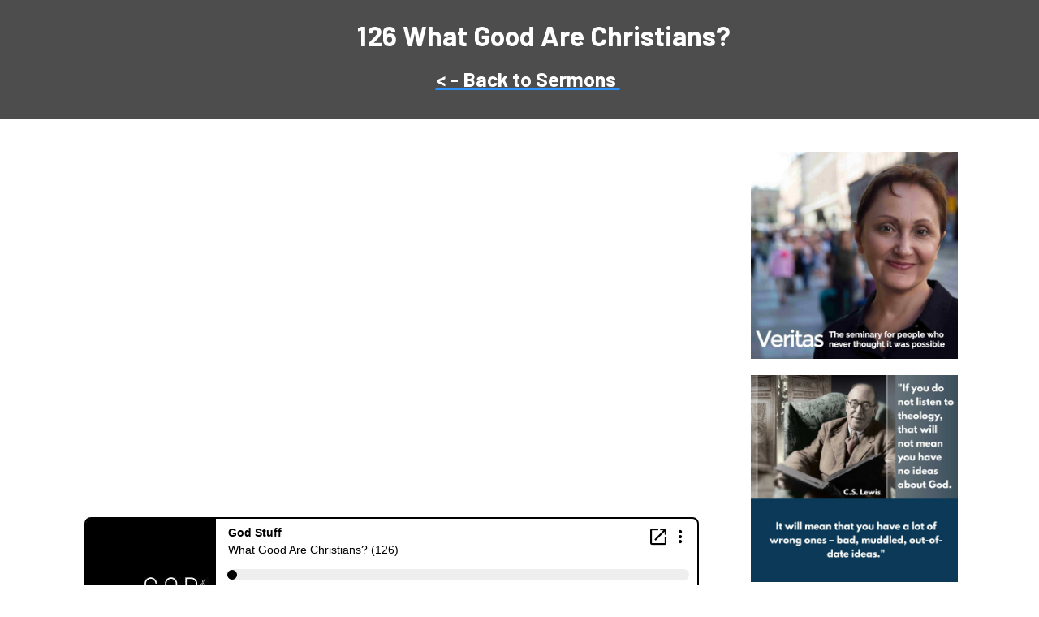

--- FILE ---
content_type: text/html; charset=UTF-8
request_url: https://www.veritasschool.life/podcast/ja3f9t5g
body_size: 23443
content:
<!doctype html>
<html>
 <head>
 <title></title>
 <link rel="apple-touch-icon" href="https://10xproupload.s3.eu-west-1.amazonaws.com/en686/custom/favicon/1633443188_upload_VeritasLogo%201%20no%20words-black.png"/>
 <link rel="shortcut icon" href="https://10xproupload.s3.eu-west-1.amazonaws.com/en686/custom/favicon/1633443188_upload_VeritasLogo%201%20no%20words-black.png"/>
 <link rel="canonical" href="https://www.veritasschool.life/podcast/ja3f9t5g" />
 <meta name="keywords" content="Bible Study, Bible Study Online, Online Seminary, Online Bible School, Learn Theology Online, Theology, Learn the Bible, Online Bible Degrees, Bill Giovannetti, Bill Giovanetti, Veritas" />
 <script type="application/ld+json">
 {
 "@context": "http://schema.org",
 "@type": "Article",
 "name": "",
 "image": "",
 "url": "https://www.veritasschool.life/podcast/ja3f9t5g",
 "datePublished": "Sep 27, 2022",
 "author": {
 "@type": "Organization",
 "name": "www.veritasschool.life",
 "url": "https://www.veritasschool.life"
 },
 "publisher": {
 "@type": "Organization",
 "name": "www.veritasschool.life",
 "url": "https://www.veritasschool.life",
 "logo": {
 "@type": "ImageObject",
 "url": "https://10xproupload.s3.eu-west-1.amazonaws.com/en686/custom/favicon/1633443188_upload_VeritasLogo%201%20no%20words-black.png"
 }
 }
} </script>
 <script>
 window.appendElementAfter = function(element, afterElement) {
 var previouseElement = document.getElementById(afterElement.attr('id'));
 previouseElement.parentNode.insertBefore(element.get(0), previouseElement.nextSibling);
 };
 
 window.appendElementInside = function(element, containerElement) {
 document.getElementById(containerElement.attr('id')).appendChild(element.get(0));
 };
 </script>
 
 <meta name="viewport" content="width=device-width, initial-scale=1.0, minimum-scale=1.0"/>
 <script type="text/javascript">
 var m10_OrderDetails = false;
 var m10_OrderBumpDetails = false;
 
 window.onfocus = function() {
 saveActivePageIdInCookies();
 };
 
 function saveActivePageIdInCookies() {
 if (!window.Cookies) {
 setTimeout(function() {
 saveActivePageIdInCookies();
 }, 100);
 return;
 }
 
 Cookies.set('lastActivePageId', '984', {sameSite: 'Lax'});
 }
 
 function trackOrderOnGtag() {
 trackOrderOnGtagDataLayer();
 }
 
 function trackOrderOnGtagDataLayer() {
 if (!window.dataLayer) {
 setTimeout(() => {
 trackOrderOnGtagDataLayer();
 }, 200);
 
 return;
 }
 
 if (!hasGtagScript()) {
 trackOrderOnFirebase();
 }
 
 trackOrderOnGtagWithDetails(m10_OrderDetails);
 trackOrderOnGtagWithDetails(m10_OrderBumpDetails);
 }
 
 function trackOrderOnGtagWithDetails(orderDetails) {
 if (!orderDetails) {
 return;
 }
 
 const event = {
 event: "purchase",
 ecommerce: getEcommerceForGtag(orderDetails)
 };
 if (window.gtag) {
 gtag('event', event.event, event.ecommerce);
 } else {
 dataLayer.push(event);
 }
 }
 
 function trackOrderOnFirebase() {
 if (!window.gtagLogEvent) {
 return;
 }
 
 trackOrderOnFirebaseWithDetails(m10_OrderDetails);
 trackOrderOnFirebaseWithDetails(m10_OrderBumpDetails);
 }
 
 function hasGtagScript() {
 if (window.gtag) {
 return true;
 }
 
 const scripts = document.getElementsByTagName("script");
 for (var i = 0; i < scripts.length; i++) {
 const script = scripts[i];
 if (script.src
 && (
 (script.src.indexOf('gtag/js') != -1)
 || (script.src.indexOf('gtm.js') != -1)
 )) {
 return true;
 }
 }
 
 return false;
 }
 
 function trackOrderOnFirebaseWithDetails(orderDetails) {
 window.gtagLogEvent(window.gtagAnalytics, 'purchase', getEcommerceForGtag(orderDetails));
 }
 
 function getEcommerceForGtag(orderDetails) {
 return {
 currency: orderDetails.currency,
 transaction_id: orderDetails.transactionId,
 value: orderDetails.price,
 items: [
 {
 item_id: orderDetails.productId,
 item_name: orderDetails.productName,
 price: orderDetails.price,
 quantity: 1
 }
 ]
 };
 }
 
 function trackVisitInMetaCode() {
 var xhr = new XMLHttpRequest();
 xhr.open('POST', 'https://www.veritasschool.life/api/general');
 xhr.setRequestHeader('Content-Type', 'application/x-www-form-urlencoded');
 xhr.onload = function() {
 };
 xhr.send(encodeURI('action=trackPageVisit&pageId=' + 984));
 }
 
 if (window.addEventListener) {
 window.addEventListener("load", trackVisitInMetaCode);
 } else if (window.attachEvent) {
 window.attachEvent("onload", trackVisitInMetaCode);
 } else {
 window.onload = trackVisitInMetaCode; 
 }
 </script>
 
 <script type="text/javascript" src="https://d3lmvnstbwhr2n.cloudfront.net/js/general.js"></script>
 <script type="text/javascript"> 
 window.ism10sitepage = true;
 window.generalApiUrl = 'https://www.veritasschool.life/api/general';
 window.currentPageUrl = 'https://www.veritasschool.life/podcast/ja3f9t5g';
 window.currentUserDetails = {
 email: "",
 name: "" };
 </script>
 <script type="text/javascript"> 
 if (!youtubeVideosData) {
 var pbAudiosList = [];
 
 var pbProductsList = [];
 var youtubePlayers = [];
 var youtubeVideosData = {};
 }
 
 function muteVideo() {
 return true;
 }
 </script>
<!-- Google Tag Manager -->
<script>(function(w,d,s,l,i){w[l]=w[l]||[];w[l].push({'gtm.start':
new Date().getTime(),event:'gtm.js'});var f=d.getElementsByTagName(s)[0],
j=d.createElement(s),dl=l!='dataLayer'?'&l='+l:'';j.async=true;j.src=
'https://www.googletagmanager.com/gtm.js?id='+i+dl;f.parentNode.insertBefore(j,f);
})(window,document,'script','dataLayer','GTM-MWZCMLC');</script>
<!-- End Google Tag Manager -->

<!-- Facebook Pixel Code -->
<script>
 !function(f,b,e,v,n,t,s)
 {if(f.fbq)return;n=f.fbq=function(){n.callMethod?
 n.callMethod.apply(n,arguments):n.queue.push(arguments)};
 if(!f._fbq)f._fbq=n;n.push=n;n.loaded=!0;n.version='2.0';
 n.queue=[];t=b.createElement(e);t.async=!0;
 t.src=v;s=b.getElementsByTagName(e)[0];
 s.parentNode.insertBefore(t,s)}(window, document,'script',
 'https://connect.facebook.net/en_US/fbevents.js');
 fbq('init', '444879259559796');
 fbq('track', 'PageView');
</script>
<noscript><img height="1" width="1" style="display:none"
 src="https://www.facebook.com/tr?id=444879259559796&ev=PageView&noscript=1"
/></noscript>
<!-- End Facebook Pixel Code -->
<meta name="facebook-domain-verification" content="2odu63b3xrvfe2hk77w0vg46htfx92" />

<!-- Global site tag (gtag.js) - Google Ads: 474079074 -->
<script async src="https://www.googletagmanager.com/gtag/js?id=AW-474079074"></script>
<script>
 window.dataLayer = window.dataLayer || [];
 function gtag(){dataLayer.push(arguments);}
 gtag('js', new Date());

 gtag('config', 'AW-474079074');
</script>
<script>
 gtag('config', 'AW-474079074/9fjmCOPeyvICEOK-h-IB', {
 'phone_conversion_number': '530-221-5683'
 });
</script>


<!-- Global site tag (gtag.js) - Google Ads: 619868681 -->
<script async src="https://www.googletagmanager.com/gtag/js?id=AW-619868681"></script>
<script>
 window.dataLayer = window.dataLayer || [];
 function gtag(){dataLayer.push(arguments);}
 gtag('js', new Date());

 gtag('config', 'AW-619868681');
</script>

<!-- Global site tag (gtag.js) - Google Analytics -->
<script async src="https://www.googletagmanager.com/gtag/js?id=UA-124631829-2"></script>
<script>
 window.dataLayer = window.dataLayer || [];
 function gtag(){dataLayer.push(arguments);}
 gtag('js', new Date());

 gtag('config', 'UA-124631829-2');
</script>

<script type="application/javascript">
 (function(b,o,n,g,s,r,c){if(b[s])return;b[s]={};b[s].scriptToken="XzE3MTUwNTI3OQ";b[s].callsQueue=[];b[s].api=function(){b[s].callsQueue.push(arguments);};r=o.createElement(n);c=o.getElementsByTagName(n)[0];r.async=1;r.src=g;r.id=s+n;c.parentNode.insertBefore(r,c);})(window,document,"script","https://cdn.oribi.io/XzE3MTUwNTI3OQ/oribi.js","ORIBI");
</script>

 
 <meta property="og:title" content=""/>
 <meta property="fb:app_id" content="" />
 <meta property="og:type" content="article"/>
 <meta property="og:url" content="https://www.veritasschool.life/podcast/ja3f9t5g"/>
 <meta property="og:image" content="https://10xproupload.s3.eu-west-1.amazonaws.com/en686/custom/pagesImages/1663565022-GS126_Youtube%20Thumbnail.jpg"/>	
 <meta property="og:site_name" content=""/>
 <meta property="og:description"
 content=""/>
 
 <style>
 #socialWallCommentText_tbl .mceIframeContainer {
 padding: 0px !important;
 }
 
 #blogLoginMessage {
 background: #F6F7F9;
 border-radius: 6px;
 padding: 20px;
 text-align: center;
 }
 
 #blogLoginLinks {
 margin-top: 10px;
 }
 
 #blogLoginLinks a {
 font-weight: bold;
 text-decoration: none;
 }
 
 .signModalTitle {
 font-size: 24px;
 font-weight: bold;
 text-align: center;
 margin-bottom: 37px;
 }
 
 .signModalContent {
 padding: 20px;
 }
 
 .signModalContent input[type="password"],
 .signModalContent input[type="text"] {
 border: 2px solid #ccc; 
 font-size: 20px;
 padding: 10px;
 width: 100%;
 }
 
 #BlogSignInControllerModal .modal-body,
 #BlogSignUpControllerModal .modal-body {
 padding-bottom: 0px;
 padding-top: 0px;
 }
 
 #BlogSignInControllerModal .panelbottomfoot,
 #BlogSignInControllerModal .paneltophead,
 #BlogSignUpControllerModal .panelbottomfoot,
 #BlogSignUpControllerModal .paneltophead {
 display: none !important;
 }
 
 #BlogSignInControllerModal .panelcontent,
 #BlogSignUpControllerModal .panelcontent {
 border-radius: 6px;
 }
 
 #loginbutton,
 #signupbutton {
 align-items: center;
 background-color: #2d91fb;
 border-style: solid;
 border-width: 0px;
 border-radius: 6px;
 border-color: #2882e2;
 color: rgb(255, 255, 255);
 cursor: pointer;
 display: flex;
 font-size: 20px;
 font-weight: bold;
 justify-content: center;
 line-height: 1.2;
 margin-bottom: 20px;
 padding-top: 15px;
 padding-right: 10px;
 padding-bottom: 15px;
 padding-left: 10px;
 width: 100%;
 }
 
 #forgotpas,
 #returnToLogin {
 text-align: center;
 }
 
 #to_forgot_password, 
 .back_to_login {
 color: #333;
 cursor: pointer;
 font-size: 11px;
 }
 
 .successMessageContainer,
 .errorMessageContainer {
 color:#fff;
 padding:10px;
 margin-bottom: 10px;
 }
 
 .successMessageContainer {
 background-color: #2ecc71;
 }
 
 .errorMessageContainer {
 background-color: #e74c3c;
 }
 
 .errorMessageContainer p:last-child {
 margin-bottom: 0px;
 padding-bottom: 0px;
 }
 
 .socialWallComment > .socialWallCommentReplyContainer .socialWallCommentSendReplyButton {
 background-color: #2d91fb !important;
 border: none;
 color: #ffffff;
 float: right;
 margin-top: 10px;
 padding: 8px 14px;
 -webkit-appearance: initial;
 line-height: 1.4 !important;
 font-size: 14px;
 width: 80px;
 border-radius: 4px;
 line-height: 1;
 }
 .socialWallCommentReplyContainer .socialWallCommentSendReplyButton i {
 color: #ffffff;
 }
 
 .socialWallCommentReplyContainer .socialWallCommentSendReplyButton:hover {
 background-color: #2d91fb;
 }
 
 .socialWallCommentReplyContainer a.socialWallCommentCancelReplyButton {
 color: #667 !important;
 float: right;
 }
 
 .mr-10 {
 margin-right: 10px !important;
 }
 
 </style>
 <style>
 @media (max-width: 800px) {
 .shortcode-toggle .toggleImage {
 width: 100px;
 }
 }
 @media (max-width: 480px) {
 .shortcode-toggle .toggleImage {
 width: 50px;
 }
 }
 </style> 
 <style>
 #socialWall {
 padding: 20px 0px;
 }
 #socialWallComments {
 border-top: 1px solid #ddd;
 padding-top: 40px;
 padding-bottom: 30px;
 }
 #socialWallComments .socialWallCommentsLoadingProgress {
 margin-bottom: 15px;
 text-align: center;
 }
 #socialWallComments .socialWallCommentsLoadingProgress img {
 width: 40px;
 }
 #socialWallComments > .socialWallComment > .socialWallCommentContainer {
 margin: -10px -10px 0px -10px;
 padding: 10px;
 position: relative;
 }
 #socialWallComments > .socialWallLoadMoreComments a {
 background-color: #365899;
 color: #ffffff !important;
 display: block;
 padding: 10px;
 text-align: center;
 text-decoration: none;
 }
 #socialWallComments > .socialWallLoadMoreComments a:hover {
 background-color: #6882b3;
 }
 #socialWallComments .socialWallCommentReplyContainer .wp_themeSkin table.mceLayout {
 border: none !important;
 border-radius: 6px;
 height: 50px !important;
 overflow: hidden;
 }
 #socialWallComments .socialWallCommentReplyOpenLink {
 color: #365899 !important;
 margin-left: 30px;
 font-size: 14px;
 margin-top: 10px;
 cursor: pointer;
 }
 #socialWallComments .socialWallCommentReplyOpenLink:hover {
 text-decoration: underline;
 }
 #socialWallInputContainer {
 border-radius: 8px;
 margin: 0px 0px 20px;
 padding: 0px;
 position: relative;
 }
 
 #socialWallComments > .socialWallComment, 
 #commentThread > .socialWallComment,
 #socialWallSearchResultComments > .socialWallComment {
 line-height: 1.3;
 margin-bottom: 12px;
 word-break: break-word;
 word-wrap: break-word;
 position: relative;
 }
 #socialWallComments > .socialWallComment > .socialWallCommentContainer, 
 #commentThread > .socialWallComment > .socialWallCommentContainer, 
 #socialWallSearchResultComments > .socialWallComment > .socialWallCommentContainer {
 margin: -10px -10px 0px -10px;
 padding: 10px;
 position: relative;
 z-index: 3;
 }
 #socialWallInputContainer .m10-editor-container {
 background-color: #fff;
 border-radius: 6px;
 clear: both;
 }
 #socialWallInputContainer .quicktags-toolbar,
 #socialWallInputContainer .wp_themeSkin tr.mceFirst td.mceToolbar {
 border-bottom: none !important;
 background-color: transparent !important;
 }
 #socialWallInputContainer .socialWallCommentAvatar {
 border-radius: 50%;
 height: 40px;
 left: 10px;
 line-height: 37px;
 position: absolute;
 top: 10px;
 width: 40px;
 z-index: 999;
 }
 .socialWallCommentReplyContainer .mceFirst > .mceToolbar > div {
 position: absolute;
 right: 75px;
 bottom: 9px;
 }
 .socialWallCommentReplyContainer .mceButton span {
 position: static;
 }
 .mceToolbar.mceLeft.mceFirst.mceLast {
 border: none !important;
 background: transparent !important;
 height: 0px !important;
 padding: 0px !important;
 }
 #socialWallCommentText_toolbargroup {
 position: absolute;
 right: 75px;
 bottom: 14px;
 }
 #socialWallInputContainer .socialWallCommentAvatar img {
 border-radius: 20px;
 height: 40px;
 width: 40px;
 }
 
 .adminModalSaveButton,
 #sendSocialWallComment {
 background-color: #2d91fb !important;
 }
 #sendSocialWallComment {
 border: none;
 margin-top: 0px;
 -webkit-appearance: initial;
 position: absolute;
 right: 10px;
 bottom: 14px;
 width: 70px;
 padding: 5px 11px;
 }
 #sendSocialWallComment:hover {
 background-color: #2d91fb;
 }
 #sendSocialWallComment i {
 color: #ffffff;
 padding: 5px 20px;
 }
 #socialWallCommentText {
 border: solid 1px #ccc;
 border-radius: 5px;
 box-sizing: border-box;
 font-family: inherit;
 font-size: 14px;
 padding: 10px;
 width: 100%;
 }
 #socialWallCommentText_tbl {
 border-radius: 3px;
 border-width: 0px !important;
 height: 60px !important;
 position: relative;
 }
 #socialWallCommentText_tbl .mceIframeContainer {
 padding: 0px 0px 0px 55px;
 }
 #socialWallCommentText_tbl .mceLast iframe {
 border-bottom-left-radius: 3px;
 border-bottom-right-radius: 3px;
 }
 .socialWallCommentReplyContainer .wp_themeSkin table.mceLayout .mceLast iframe {
 border-bottom-left-radius: 6px;
 border-bottom-right-radius: 6px;
 }
 .socialWallCommentReplyContainer .wp_themeSkin table.mceLayout .mceLast iframe {
 height: 45px !important;
 width: 100%;
 display: block;
 }
 #editComment_ifr {
 min-height: 100px;
 }
 #socialWallCommentText_ifr {
 height: 50px !important;
 width: 100%;
 display: block;
 }
 .socialWallComment {
 margin-bottom: 15px;
 }
 .socialWallCommentAvatar {
 background: #2d91fb;
 border-radius: 50%;
 color: #ffffff;
 float: left;
 height: 40px;
 line-height: 37px;
 position: relative;
 text-align: center;
 text-transform: uppercase;
 width: 40px;
 z-index: 2;
 }
 
 .socialWallComment .socialWallComment .socialWallCommentAvatar {
 height: 28px;
 line-height: 27px;
 width: 28px;
 }
 .socialWallCommentAvatar img {
 border-radius: 50%;
 height: 100%;
 left: 0px;
 position: absolute;
 top: 0px;
 width: 100%;
 }
 .socialWallCommentReplyContainer {
 display: none;
 z-index: 1000;
 }
 .socialWallCommentText,
 .socialWallCommentActionsContainer,
 .socialWallCommentReplyContainer {
 margin-left: 50px;
 }
 
 .socialWallComment .socialWallComment .socialWallCommentText,
 .socialWallComment .socialWallComment .socialWallCommentActionsContainer,
 .socialWallComment .socialWallComment .socialWallCommentReplyContainer {
 margin-left: 34px;
 }
 .socialWallCommentActionsContainer {
 color: #90949c;
 font-size: 12px;
 font-weight: 600;
 }
 .socialWallComment .socialWallComment .socialWallCommentActionsContainer {
 padding-left: 5px;
 }
 .socialWallCommentActionsContainer .socialWallCommentBottomActionsContainer {
 border-bottom: 1px solid #dddfe2;
 border-top: 1px solid #dddfe2;
 margin: 10px -10px -10px -60px;
 padding: 5px 10px 5px 10px;
 } 
 #socialWallComments .socialWallCommentActionsContainer .socialWallCommentBottomActionsContainer a {
 color: #666678 !important;
 display: inline-block;
 font-size: 14px;
 font-weight: 600;
 padding: 5px 0px;
 text-align: center;
 text-decoration: none;
 width: 50%;
 }
 #socialWallComments .socialWallCommentActionsContainer .socialWallCommentLikeLink .fa-heart {
 display: none;
 }
 #socialWallComments .socialWallCommentActionsContainer .socialWallCommentLikedLink .fa-heart-o {
 display: none;
 }
 #socialWallComments .socialWallCommentActionsContainer .socialWallCommentLikedLink .fa-heart {
 display: inline;
 }
 #socialWallComments .socialWallCommentActionsContainer .socialWallCommentBottomActionsContainer a:hover {
 font-weight: bold;
 }
 .socialWallCommentRepliesContainer .socialWallCommentActionsContainer .socialWallCommentBottomActionsContainer {
 display: none;
 }
 .socialWallCommentRepliesContainer .socialWallCommentWrapper {
 min-width: 300px;
 }
 .socialWallCommentRepliesContainer .socialWallCommentText {
 border-radius: 0px 15px 15px 15px;
 padding: 0px 5px;
 margin-bottom: 3px;
 }
 .socialWallCommentText {
 color: #1F232B;
 font-size: 15px;
 }
 .socialWallCommentText img {
 display: block;
 height: auto !important;
 image-orientation: from-image;
 margin: 3px 0px 0px 0px;
 max-width: 100%;
 width: auto !important;
 }
 .socialWallCommentText .socialWallCommentDate,
 .socialWallCommentText .socialWallCommentDateTitle {
 display: none;
 font-size: 10px;
 line-height: 14px;
 }
 .socialWallComment .socialWallComment .socialWallCommentText .socialWallCommentDateTitle {
 display: block;
 line-height: 20px;
 }
 .socialWallCommentTextContent {
 display: inline-block;
 font-family: "SF Pro Text", -apple-system, system-ui, "Segoe UI", Roboto, Oxygen, Ubuntu, Cantarell, "Fira Sans", "Droid Sans", "Helvetica Neue", sans-serif;
 font-feature-settings: "kern" 0;
 font-size: 14px;
 line-height: 24px;
 margin-bottom: 5px;
 }
 #socialWallComments > .socialWallComment > .socialWallCommentContainer .socialWallCommentTextContent {
 display: block;
 margin-top: 5px;
 }
 .socialWallComment .socialWallCommentReplyContainer {
 margin-left: 30px;
 margin-top: 10px;
 }
 .socialWallCommentText iframe,
 .socialWallCommentText .wistia_embed,
 .socialWallCommentText .fb-video,
 .socialWallCommentText .video-js {
 border: 0px;
 display: block;
 height: 358px !important;
 margin: 3px 0px 5px 0px;
 min-height: 168px !important;
 min-width: 640px !important;
 overflow: hidden;
 width: 640px !important;
 }
 .socialWallCommentUserNameContainer {
 margin-bottom: 2px;
 overflow: hidden;
 }
 .socialWallCommentReplyContainer .mceEditor {
 display: block;
 padding-left: 0px;
 position: relative;
 }
 .socialWallCommentReplyContainer .mceIframeContainer {
 background-color: #F6F7F9;
 }
 .socialWallCommentUserName {
 color: #111;
 font-family: "SF Pro Text", -apple-system, system-ui, "Segoe UI", Roboto, Oxygen, Ubuntu, Cantarell, "Fira Sans", "Droid Sans", "Helvetica Neue", sans-serif;
 font-size: 15px;
 font-weight: 700;
 margin-right: 10px;
 }
 .socialWallCommentRepliesContainer .socialWallCommentUserName {
 font-weight: 600;
 }
 #socialWallComments > .socialWallComment > .socialWallCommentContainer .socialWallCommentUserName {
 font-size: 17px;
 }
 .socialWallCommentUserNameContainer .memberTitleLabel {
 float: left;
 font-size: 10px;
 margin-top: 4px;
 border-radius: 4px;
 padding: 2px 4px 3px;
 }
 .socialWallCommentRepliesContainer .socialWallCommentUserNameContainer .memberTitleLabel {
 margin-top: 3px;
 }
 .socialWallCommentDate,
 .socialWallCommentDateTitle {
 color: #90949c;
 font-size: 10px;
 }
 .socialWallCommentEditLink,
 .socialWallCommentLikesCountContainer,
 .socialWallCommentLikeLink,
 .socialWallCommentPublishLink,
 .socialWallCommentReplyLink,
 .socialWallCommentRemoveLink,
 .socialWallCommentMuteUserLink,
 .socialWallCommentUnmuteUserLink {
 font-size: 12px;
 font-weight: 600;
 }
 #socialWallComments .socialWallCommentLikeLink,
 #socialWallComments .socialWallCommentReplyLink,
 #socialWallComments i.socialWallCommentLikesCountIconLiked,
 #socialWallComments .socialWallCommentEditLink,
 #socialWallComments .socialWallCommentUnmuteUserLink {
 color: #90949c !important;
 }
 .socialWallCommentLikesCountContainer {
 float: right;
 cursor: pointer;
 }
 .socialWallCommentLikesCountContainer .fa-heart {
 display: none;
 }
 .socialWallCommentLikesCountContainer .socialWallCommentLikesCount {
 padding-left: 3px;
 }
 .socialWallCommentLikesCountIconLiked .fa-heart {
 display: inline;
 }
 .socialWallCommentLikesCountIconLiked .fa-heart-o {
 display: none;
 }
 .socialWallCommentBottomActionsContainer .socialWallCommentLikeLink {
 border-right: solid 1px #dddfe2;
 }
 .socialWallCommentBottomActionsContainer .socialWallCommentLikeLink:last-child {
 border-right: none;
 }
 .socialWallCommentLikedLink {
 font-weight: bold;
 } 
 #socialWallComments .socialWallCommentPublishLink,
 #socialWallComments .socialWallCommentRemoveLink {
 color: #90949c !important;
 }
 #socialWallComments .socialWallCommentMuteUserLink {
 color: #90949c !important;
 }
 .socialWallCommentUnmuteUserLink {
 color: #365899 !important;
 }
 .socialWallCommentRemoveLink,
 .socialWallCommentMuteUserLink,
 .socialWallCommentUnmuteUserLink {
 }
 .socialWallLoadMoreComments {
 padding: 0px 0px 20px;
 }
 .socialWallLoadMoreComments a {
 color: #90949c !important;
 }
 .socialWallCommentLikePeopleContainer {
 background-color: #000000;
 padding: 10px;
 position: absolute;
 }
 #socialWallComments .socialWallLoadMoreComments .socialWallLoadMoreCommentsLink {
 color: #667 !important;
 font-size: 14px;
 text-decoration: underline;
 }
 #socialWallComments > .socialWallLoadMoreComments > .socialWallLoadMoreCommentsLink {
 color: #ffffff !important;
 font-size: 14px;
 }
 .socialWallCommentRepliesContainer .socialWallComment:first-child {
 margin-top: 10px;
 }
 .socialWallCommentReplyContainer {
 display: none;
 padding-bottom: 10px;
 padding-top: 0px;
 position: relative;
 }
 .socialWallComment > .socialWallCommentReplyContainer {
 border-radius: 6px;
 margin: 10px 0px 0px 0px;
 padding: 0px 00px 0px 50px;
 }
 .socialWallComment > .socialWallCommentReplyContainer .socialWallCommentSendReplyButton {
 bottom: 44px;
 padding: 5px 11px;
 position: absolute;
 right: 10px;
 text-decoration: none !important;
 width: 70px;
 }
 #socialWallInputContainer .mceEditor .mceToolbar .mce_bold,
 #socialWallInputContainer .mceEditor .mceToolbar .mce_italic,
 #socialWallInputContainer .mceEditor .mceToolbar .mce_underline,
 #socialWallInputContainer .mceEditor .mceToolbar .mce_link,
 #socialWallInputContainer .mceEditor .mceToolbar .mce_unlink,
 #editCommentDialog .mceEditor .mceToolbar .mce_bold,
 #editCommentDialog .mceEditor .mceToolbar .mce_italic,
 #editCommentDialog .mceEditor .mceToolbar .mce_underline,
 #editCommentDialog .mceEditor .mceToolbar .mce_link,
 #editCommentDialog .mceEditor .mceToolbar .mce_unlink,
 .socialWallCommentReplyContainer .mceEditor .mceToolbar .mce_bold,
 .socialWallCommentReplyContainer .mceEditor .mceToolbar .mce_italic,
 .socialWallCommentReplyContainer .mceEditor .mceToolbar .mce_underline,
 .socialWallCommentReplyContainer .mceEditor .mceToolbar .mce_link,
 .socialWallCommentReplyContainer .mceEditor .mceToolbar .mce_unlink {
 display: none;
 }
 .socialWallCommentReplyContainer .socialWallCommentAvatar {
 left: 10px;
 line-height: 29px;
 position: absolute;
 top: 10px;
 }
 .socialWallCommentReplyContainer .socialWallCommentAvatar,
 .socialWallCommentReplyContainer .socialWallCommentAvatar img {
 height: 30px;
 width: 30px;
 }
 .socialWallCommentReplyContainer .socialWallCommentReplyText {
 border: solid 1px #ccc;
 border-radius: 5px;
 box-sizing: border-box;
 font-family: inherit;
 font-size: 14px;
 padding: 10px;
 width: 100%;
 }
 .socialWallCommentReplyContainer .socialWallCommentSendReplyButton {
 background-color: transparent !important;
 border: none;
 color: #2d91fb;
 float: right;
 margin-top: 10px;
 padding: 8px 14px;
 -webkit-appearance: initial;
 line-height: 1.4 !important;
 font-size: 14px;
 width: 80px;
 border-radius: 4px;
 line-height: 1; 
 }
 .socialWallCommentReplyContainer .socialWallCommentSendReplyButton i {
 color: #ffffff;
 }
 .socialWallCommentReplyContainer .socialWallCommentSendReplyButton:hover {
 background-color: #2d91fb;
 }
 #content .socialWallCommentReplyContainer a.socialWallCommentCancelReplyButton {
 color: #667 !important;
 float: right;
 }
 .socialWallCommentRepliesContainer {
 padding-bottom: 1px;
 padding-left: 50px;
 padding-top: 1px;
 }
 
 .socialWallComment .socialWallComment .socialWallCommentRepliesContainer {
 padding-left: 40px;
 }
 
 .socialWallComment,
 .socialWallCommentRepliesContainer,
 .socialWallCommentContainer {
 position: relative;
 }
 
 .socialWallCommentHasChildren .socialWallComment .socialWallCommentLeftBorder,
 .socialWallCommentHasChildren > .socialWallCommentLeftBorderAllHeight {
 border: 2px solid #ddd; 
 border-bottom-width: 0px;
 border-top-width: 0px; 
 border-right-width: 0px;
 width: 10px;
 padding: 0 19px;
 position: absolute;
 top: 10px;
 left: 19px;
 height: 100%;
 z-index: 1;
 }
 
 .socialWallComment .socialWallComment .socialWallCommentLeftBorder:not(.socialWallCommentLeftBorderAllHeight) {
 border-bottom-width: 2px;
 border-bottom-left-radius: 8px;
 height: 30px;
 left: -31px;
 top: -16px;
 }
 
 .socialWallComment .socialWallComment .socialWallComment .socialWallCommentLeftBorder:not(.socialWallCommentLeftBorderAllHeight) {
 left: -27px;
 }
 
 .socialWallComment .socialWallComment .socialWallCommentLeftBorderAllHeight {
 left: 13px;
 }
 
 #socialWallComments > .unpublishedSocialWallComment .socialWallCommentLeftBorderAllHeight {
 left: 25px;
 }
 
 #socialWallComments .socialWallComment .unpublishedSocialWallComment .socialWallCommentLeftBorderAllHeight {
 left: 19px;
 }
 .socialWallCommentRepliesContainer .socialWallComment:first-child {
 margin-top: 10px;
 }
 .socialWallCommentRepliesContainer .socialWallCommentLikesCountContainer {
 cursor: pointer;
 float: right;
 }
 .likeOnModalContainer {
 width: 400px;
 }
 .likeOnModalContainer .profileDetailsPopupAvatar {
 margin-top: 10px;
 }
 .likeOnModalContainer .profileDetailsPopupUserName {
 border-bottom: solid 1px #e9ebee;
 line-height: 40px;
 padding: 10px 0px;
 }
 .loadMoreLoadingProgress {
 margin-bottom: 20px;
 text-align: center;
 }
 .socialWallCommentText .wistia_embed .w-css-reset[data-handle="thumbnail"] img {
 height: 100% !important;
 width: 100% !important;
 }
 
 .socialWallCommentTextContent blockquote {
 background: #fbfcfd;
 border-left: solid 1px #ddd !important;
 font-size: 12px;
 font-style: italic;
 margin: 5px 0px 10px 0px;
 padding: 10px;
 }
 .socialWallCommentTextContent blockquote .blockquoteWrote {
 background: #fbfcfd;
 color: #555555;
 font-weight: 700;
 margin: -10px -10px 5px -10px;
 padding: 5px 10px;
 }
 
 .unpublishedSocialWallComment {
 background: #FDF9E4;
 margin-bottom: 6px;
 margin-left: -6px;
 margin-right: -6px;
 padding: 6px;
 }
 #socialWallComments {
 display: none;
 }
 
 @media (max-width: 890px) {
 .socialWallCommentText iframe,
 .socialWallCommentText .wistia_embed,
 .socialWallCommentText .fb-video {
 height: 168px !important;
 min-height: 168px !important;
 min-width: 300px !important;
 width: 300px !important;
 }
 }
 
 @media (max-width: 768px) {
 .socialWallCommentReplyContainer .mceToolbar td {
 float: left;
 }
 #socialWall {
 margin: 0 auto;
 padding: 20px 0px;
 }
 #searchSocialWallComment {
 float: left;
 width: 47%;
 }
 #sendSocialWallComment {
 bottom: 8px;
 padding: 5px 11px;
 width: 70px;
 right: 15px;
 }
 #socialWallCommentText_toolbargroup {
 right: 85px;
 bottom: 7px;
 } 
 .socialWallCommentRepliesContainer .socialWallCommentText {
 margin-left: 40px;
 }
 .socialWallCommentRepliesContainer .socialWallCommentActionsContainer {
 margin-left: 20px;
 }
 .socialWallCommentAvatar {
 margin-right: 10px;
 }
 .socialWallCommentText, 
 .socialWallCommentActionsContainer, 
 .socialWallCommentReplyContainer {
 margin-left: 0px;
 padding-left: 30px;
 padding-right: 5px;
 }
 
 #privateMessagesThreadsModal .socialWallCommentText {
 padding-left: 5px;
 }
 .socialWallCommentRepliesContainer {
 padding-left: 0px;
 }
 .socialWallCommentBottomActionsContainer {
 margin-left: -10px !important;
 padding-left: 10px !important;
 }
 .socialWallComment {
 margin-bottom: 20px;
 }
 
 .socialWallComment .socialWallComment .socialWallCommentLeftBorder:not(.socialWallCommentLeftBorderAllHeight) {
 left: -11px;
 }
 
 .socialWallComment .socialWallComment .socialWallComment .socialWallCommentLeftBorder:not(.socialWallCommentLeftBorderAllHeight) {
 left: -17px;
 }
 
 .socialWallCommentRepliesContainerHasChildren {
 margin-top: 10px;
 padding: 1px 0px 1px 30px !important;
 }
 #socialWallCommentText_tbl .mceIframeContainer {
 padding: 0px 10px 0px 45px;
 }
 }
 
 @media (max-width: 498px) {
 .socialWallCommentUserName {
 display: block;
 }
 .socialWallCommentText iframe,
 .socialWallCommentText .wistia_embed,
 .socialWallCommentText .fb-video {
 height: 127px !important;
 min-height: 127px !important;
 min-width: 227px !important;
 width: 227px !important;
 }
 
 .socialWallComment .socialWallComment .socialWallCommentReplyContainer,
 .socialWallComment .socialWallCommentReplyContainer {
 margin-left: 0px;
 padding-left: 10px;
 padding-right: 10px;
 }
 .socialWallCommentReplyContainer .socialWallCommentAvatar {
 display: none;
 }
 .socialWallCommentReplyContainer .mceEditor {
 padding-left: 0px;
 }
 .socialWallComment > .socialWallCommentReplyContainer .socialWallCommentSendReplyButton {
 padding: 5px 11px;
 position: absolute;
 right: 20px;
 width: 70px;
 }
 }
 
 @media (max-width: 413px) {
 .socialWallCommentText iframe,
 .socialWallCommentText .wistia_embed,
 .socialWallCommentText .fb-video {
 height: 109px !important;
 min-height: 109px !important;
 min-width: 195px !important;
 width: 195px !important;
 }
 }
 @media (max-width: 374px) {
 .socialWallCommentText iframe,
 .socialWallCommentText .wistia_embed,
 .socialWallCommentText .fb-video {
 height: 82px !important;
 min-height: 82px !important;
 min-width: 148px !important;
 width: 148px !important;
 }
 }
 
 @media (max-width: 768px) {
 .socialWallCommentTextVideoContainer {
 height: 0 !important;
 overflow: hidden !important;
 padding-bottom: 56.25% !important;
 padding-top: 0px !important;
 position: relative !important;
 width: 100%;
 }
 .socialWallCommentTextVideoContainer .fb-video,
 .socialWallCommentTextVideoContainer iframe,
 .socialWallCommentTextVideoContainer video,
 .socialWallCommentTextVideoContainer .video-js,
 .socialWallCommentTextVideoContainer .wistia_embed {
 height: 100% !important;
 left: 0 !important;
 min-height: inherit !important;
 min-width: inherit !important;
 position: absolute !important;
 top: 0 !important;
 width: 100% !important;
 }
 }
 </style>
 <link href="https://d3lmvnstbwhr2n.cloudfront.net/js/bootstrap/bootstrap.min.css" rel="stylesheet" type="text/css"/>
 <link href="https://d3lmvnstbwhr2n.cloudfront.net/css/profilePopup.css?v=4" rel="stylesheet" type="text/css"/>
 <link href="https://d3lmvnstbwhr2n.cloudfront.net/js/tooltipster/css/tooltipster.bundle.min.css" rel="stylesheet" type="text/css"/>
 <link href="https://d3lmvnstbwhr2n.cloudfront.net/js/tooltipster/css/tooltipster-sideTip-borderless.min.css" rel="stylesheet" type="text/css"/>
 <link href="https://d3lmvnstbwhr2n.cloudfront.net/js/tooltipster/css/tooltipster-sideTip-shadow.min.css" rel="stylesheet" type="text/css"/>
 <link href="https://d3lmvnstbwhr2n.cloudfront.net/css/userProfileButton.css?v=202509181040" rel="stylesheet" type="text/css"/>
 <script type="text/javascript" src="https://d3lmvnstbwhr2n.cloudfront.net/js/bootstrap/bootstrap.min.js"></script>
 <script type="text/javascript" src="https://d3lmvnstbwhr2n.cloudfront.net/js/custom/alertModal.js?v=202311160826"></script>
 <script type="text/javascript" src="https://d3lmvnstbwhr2n.cloudfront.net/js/anchorme/anchrome.min.js?v=202404041219"></script>
 <script type="text/javascript" src="https://d3lmvnstbwhr2n.cloudfront.net/js/custom/ModalController.js?v=202311160829"></script>
 <script type="text/javascript" src="https://d3lmvnstbwhr2n.cloudfront.net/js/custom/profilePopup.js?tr=202311160826"></script>
 <script type="text/javascript" src="https://d3lmvnstbwhr2n.cloudfront.net/js/replyToTextSelection.js"></script>
 <script type="text/javascript" src="https://d3lmvnstbwhr2n.cloudfront.net/js/tooltipster/js/tooltipster.bundle.min.js"></script>
 <script type="text/javascript" src="https://d3lmvnstbwhr2n.cloudfront.net/js/custom/adminFormsHelper.js?v=202312081217"></script>
 <script type="text/javascript" src="https://d3lmvnstbwhr2n.cloudfront.net/js/TinymceHeightController.js?v=202307060858"></script>
 <script type="text/javascript" src="https://d3lmvnstbwhr2n.cloudfront.net/js/system/jquery/jquery.form.min.js"></script>
 <script type="text/javascript" src="https://d3lmvnstbwhr2n.cloudfront.net/js/system/userProfileButton.js?v=202509181039"></script>
 <script type="text/javascript" src="https://d3lmvnstbwhr2n.cloudfront.net/js/custom/ValidationHelper.js?v=202404031453"></script>
 <script type="text/javascript" src="https://d3lmvnstbwhr2n.cloudfront.net/js/custom/notificationPopup.js?tr=ds4к7t5"></script>
 <script type="text/javascript" src="https://d3lmvnstbwhr2n.cloudfront.net/js/pageBuilder/m10Translation-en.js?v=202411041206"></script>
 <script type="text/javascript">
 var currentUserMemberTitle = null;
 var currentUserMemberTitleColor = null;
 
 
 $(function() {
 window.blogAuthenticationController = new BlogAuthenticationController();
 });
 
 class BlogAuthenticationController {
 
 #controller = false;
 
 constructor() {
 this.#initActions();
 }
 
 #initActions() {
 const thisObj = this;
 $('#blogSignIn').click(function() {
 thisObj.signIn();
 return false;
 });
 $('#blogSignUp').click(function() {
 thisObj.signUp();
 return false;
 });
 }
 
 signIn(successMessage) {
 const controller = new BlogSignInController();
 this.#presentController(controller);
 
 controller.presentSuccessMessage(successMessage);
 controller.hideErrorMessage();
 }
 
 signUp() {
 const controller = new BlogSignUpController();
 this.#presentController(controller);
 }
 
 #presentController(controller) {
 this.#controller = controller;
 this.#controller.present();
 }
 
 }
 
 class BaseBlogSignController {
 
 #modalController = null;
 #title = null;
 
 constructor(title) {
 this.#title = title;
 }
 
 present() {
 let justCreated = false;
 if (!this.#modalController) {
 this.#createModal();
 justCreated = true;
 }
 
 this.#modalController.present();
 
 if (justCreated) {
 this.addActionsToModal(this.#modalController.modal);
 }
 }
 
 #createModal() {
 this.#modalController = new ModalController(this.constructor.name + 'Modal', this.#title, '');
 this.#modalController.createAndAppend();
 
 const form = this.#modalController.modal.find('form');
 form.replaceWith(form.children());
 
 const html = this.getModalContentHtml();
 this.#modalController.modal.find('.panelcontent').html(html);
 }
 
 hide() {
 this.#modalController.hide();
 }
 
 getModal() {
 this.#modalController.modal;
 }
 
 }
 
 class BaseBlogSignFormController {
 
 #formContainer = null;
 #successAction = null;
 
 constructor(formContainer, successAction) {
 this.#formContainer = formContainer;
 this.#successAction = successAction;
 
 this.#addSubmitAction();
 }
 
 #addSubmitAction(action) {
 const form = this.getForm();
 const thisObj = this;
 form.unbind('submit').submit(function() {
 thisObj.#submitForm();
 return false;
 });
 }
 
 #submitForm() {
 this.performBeforeSubmitAction();
 if (!this.validateForm()) {
 return false;
 }
 
 const request = this.getRequest();
 this.sendDataToServer(request);
 return true;
 }
 
 getForm() {
 return this.#formContainer.find('form');
 }
 
 getInputWithName(name) {
 const form = this.getForm();
 return form.find(`input[name="${name}"]`);
 }
 
 #getSubmitButton() {
 const form = this.getForm();
 return form.find('[type="submit"]');
 }
 
 showProgress() {
 const submitButton = this.#getSubmitButton();
 this.#showProgressOnButton(submitButton);
 
 const form = this.getForm();
 form.find('input').prop('readonly', 'true');
 }
 
 hideProgress() {
 const submitButton = this.#getSubmitButton();
 this.#hideProgressOnButton(submitButton);
 
 const form = this.getForm();
 form.find('input').removeProp('readonly');
 }
 
 removeFieldsErrors() {
 const form = this.getForm();
 form.find('input').removeClass('requiredFieldIsIncorrect');
 }
 
 #showProgressOnButton(button) {
 button.prop('disabled', 'disabled');
 
 let label = button.html();
 button.data('label', label);
 button.html('<span class="progress-spinner"></span><span style="margin-left: 5px;">' + label + '</span>');
 };
 
 #hideProgressOnButton(button) {
  button.removeProp('disabled');
 
 let label = button.data('label');
 button.html(label);
 };
 
 performBeforeSubmitAction() {
 this.presentSuccessMessage();
 this.hideErrorMessage();
 this.removeFieldsErrors();
 
 if (!this.validateForm()) {
 return false;
 }
 
 return true;
 }
 
 validateForm() {
 let correct = this.validateRequiredFields();
 if (!correct) {
 const errorMessage = trnsl('Please, fill all required fields');
 this.presentErrorMessage(errorMessage);
 }
 
 return correct;
 }
 
 validateRequiredFields() {
 const form = this.getForm();
 const requiredInputs = form.find('input.required');
 let correct = true;
 requiredInputs.each(function(_, requiredInput) {
 requiredInput = $(requiredInput);
 if (!requiredInput.is(':visible')) {
 return;
 }
 
 const value = requiredInput.val().trim();
 if (!value.length) {
 requiredInput.addClass('requiredFieldIsIncorrect');
 correct = false;
 }
 });
 
 return correct;
 }
 
 sendDataToServer(request) {
 this.showProgress();
 
 const thisObj = this;
 PostSystemApi(requestsUrl, request, function(response) {
 thisObj.hideProgress();
 
 adminFormProceedNoAlert(response, function(response) {
 if (thisObj.#successAction) {
 thisObj.#successAction(response);
 }
 }, function(_, errorMessage) {
 thisObj.presentErrorMessage(errorMessage);
 });
 });
 }
 
 presentSuccessMessage(message) {
 const form = this.getForm();
 const messageContainer = form.find('.successMessageContainer');
 if (message) {
 messageContainer.html(message);
 messageContainer.show();
 } else {
 messageContainer.hide();
 }
 }
 
 presentErrorMessage(message) {
 const messageContainer = this.#getErrorMessageContainer();
 messageContainer.html(message);
 messageContainer.show();
 }
 
 hideErrorMessage() {
 const messageContainer = this.#getErrorMessageContainer();
 messageContainer.hide();
 }
 
 #getErrorMessageContainer() {
 const form = this.getForm();
 return form.find('.errorMessageContainer');
 }
 
 }
 
 class BlogSignInFormController extends BaseBlogSignFormController {
 
 constructor(modalController, successAction) {
 super(modalController, successAction);
 }
 
 getRequest() {
 const email = this.getInputWithName('email').val();
 const password = this.getInputWithName('password').val();
 
 const request = {
 action: 'loginOnBlog',
 email: email,
 password: password
 };
 return request;
 }
 
 }
 
 class BlogForgotPasswordFormController extends BaseBlogSignFormController {
 
 constructor(modalController, successAction) {
 super(modalController, successAction);
 }
 
 getRequest() {
 const email = this.getInputWithName('email').val();
 
 const request = {
 action: 'forgotPasswordOnBlog',
 email: email
 };
 return request;
 }
 
 }
 
 class BlogSignInController extends BaseBlogSignController {
 
 #forgotPasswordFormController = null;
 #signInFormController = null;
 
 constructor() {
 super('Sign In');
 }
 
 getModalContentHtml() {
 return `<div class="signModalContent signInForm">
 <form action="${requestsUrl}" method="POST">
 <div class="signModalTitle">Sign in to your account</div>
 <div class="successMessageContainer" style="display: none;"></div>
 <div class="errorMessageContainer" style="display: none;"></div>
 <div class="inputs form-group">
 <input type="text" class="loginFormInput required" name="email" placeholder="Enter your email..."/>
 </div>
 <div class="inputs form-group">
 <input type="password" class="loginFormInput required" name="password" placeholder="Enter your password..."/>
 </div>
 <button type="submit" id="loginbutton">Sign In</button>
 <div id="forgotpas">
 <p id="to_forgot_password" title="">Forgot your password?</p>
 </div>
 </form>
 </div>
 <div class="signModalContent forgotPasswordForm" style="display: none;">
 <form action="${requestsUrl}" method="POST">
 <div class="signModalTitle">Enter Your Email Below to<br/>Recover Your Password</div>
 <div class="successMessageContainer" style="display: none;"></div>
 <div class="errorMessageContainer" style="display: none;"></div>
 <div class="inputs form-group">
 <input type="text" class="loginFormInput required" name="email" placeholder="Enter your email..."/>
 </div>
 <button type="submit" id="loginbutton">Submit</button>
 <div id="returnToLogin">
 <p class="back_to_login" title="">Return to login</p>
 </div>
 </form>
 </div>`;
 }
 
 addActionsToModal(modal) {
 this.#addReturnToSignInAction(modal);
 this.#addSignInFormController(modal);
 this.#addForgotYourPasswordAction(modal);
 this.#addForgotPasswordFormController(modal);
 }
 
 #addSignInFormController(modal) {
 const thisObj = this;
 const form = modal.find('.signInForm');
 this.#signInFormController = new BlogSignInFormController(form, function(response) {
 window.socialWallCommentsSettings = Object.assign({}, window.socialWallCommentsSettings, response.user);
 
 jQuery('.socialWallCommentReplyContainer').removeClass('socialWallCommentAvatar1tooltipstered').addClass('socialWallCommentAvatar' + (window.socialWallCommentsSettings.userId % 10) + 'tooltipstered');
 
 $('#socialWallComments').empty();
 loadSocialWallComments(0, false, false);
 
 if (window.socialWallCommentsSettings.blocked != 1) {
 jQuery('#blogLoginMessage').hide();
 jQuery('#socialWallInputContainer').show();
 }
 
 thisObj.hide();
 });
 }
 
 #addForgotPasswordFormController(modal) {
 const thisObj = this;
 const form = modal.find('.forgotPasswordForm');
 this.#forgotPasswordFormController = new BlogForgotPasswordFormController(form, function() {
 const email = form.find('input[name="email"]').val();
 thisObj.#forgotPasswordFormController.presentSuccessMessage(`Password successfully emailed to ${email}<br>*If you do not see the email in a few minutes please check your “promotion” or “spam” folder`)
 });
 }
 
 #addForgotYourPasswordAction(modal) {
 const link = modal.find('#to_forgot_password');
 const thisObj = this;
 link.click(function() {
 thisObj.#presentForgotPassword(modal);
 });
 }
 
 #presentForgotPassword(modal) {
 modal.find('.signInForm').hide();
 modal.find('.forgotPasswordForm').show();
 }
 
 #addReturnToSignInAction(modal) {
 const link = modal.find('.back_to_login');
 const thisObj = this;
 link.click(function() {
 thisObj.#returnToSignIn(modal);
 });
 }
 
 #returnToSignIn(modal) {
 modal.find('.signInForm').show();
 modal.find('.forgotPasswordForm').hide();
 }
 
 presentSuccessMessage(message) {
 this.#signInFormController.presentSuccessMessage(message);
 }
 
 hideErrorMessage() {
 this.#signInFormController.hideErrorMessage();
 }
 }
 
 class BlogSignUpFormController extends BaseBlogSignFormController {
 
 constructor(modalController, successAction) {
 super(modalController, successAction);
 
 ValidationHelper.enablePhoneInputValidation(this.getInputWithName('phone'));
 }
 
 getRequest() {
 const firstName = this.getInputWithName('firstName').val();
 const lastName = this.getInputWithName('lastName').val();
 const email = this.getInputWithName('email').val();
 const phone = this.getInputWithName('phone').val();
 
 const request = {
 action: 'signUpOnBlog',
 firstName: firstName,
 lastName: lastName,
 email: email,
 phone: phone
 };
 return request;
 }
 
 }
 
 class BlogSignUpController extends BaseBlogSignController {
 
 #formController = null;
 
 constructor() {
 super('Create your account');
 }
 
 getModalContentHtml() {
 return `<div class="signModalContent">
 <form action="${requestsUrl}" method="POST">
 <div class="signModalTitle">Create your account</div>
 <div class="errorMessageContainer" style="display: none;"></div>
 <div class="inputs form-group" style="">
 <input type="text" class="loginFormInput required" name="firstName" placeholder="First Name..."/>
 </div>
 <div class="inputs form-group" style="">
 <input type="text" class="loginFormInput required" name="lastName" placeholder="Last Name..."/>
 </div>
 <div class="inputs form-group">
 <input type="text" class="loginFormInput required" name="email" placeholder="Email..."/>
 </div>
 <div class="inputs form-group" style="">
 <input type="text" class="loginFormInput required" name="phone" placeholder="Phone..."/>
 </div>
 <input type="hidden" name="userLogin" value="Login" />
 <button type="submit" id="signupbutton">Sign Up</button>
 </form>
 </div>`;
 }
 
 addActionsToModal(modal) {
 this.#addFormController(modal);
 }
 
 #addFormController(modal) {
 const thisObj = this;
 const form = modal.find('.signModalContent');
 this.#formController = new BlogSignUpFormController(form, function() {
 thisObj.#successfullySignedUp();
 });
 }
 
 #successfullySignedUp() {
 this.hide();
 
 const message = 'Check your e-mail for your password.';
 window.blogAuthenticationController.signIn(message);
 }
 
 }
 </script>
 <script type="text/javascript">
 function M10Translation() {
 this.label = {};
 this.label.acceptTerms = 'Accept terms';
 this.label.achievements = 'Achievements';
 this.label.active = 'Active';
 this.label.allFavorites = 'All Favorites';
 this.label.amount = 'Amount';
 this.label.andNumberOfOtherPeople = ' and %d other people';
 this.label.andNumberOfOthers = ' and %d others';
 this.label.badge = 'Badge';
 this.label.billing = 'Billing';
 this.label.cancel = 'Cancel';
 this.label.cancelled = 'Cancelled';
 this.label.changesSaved = 'Changes Saved';
 this.label.chatGroupIconDescription = 'Used as group chat icon';
 this.label.close = 'Close';
 this.label.createdNewPostIn = 'created a new post in';
 this.label.commentedOn = 'commented on';
 this.label.complete = 'Complete';
 this.label.continue = 'Continue';
 this.label.course = 'Course';
 this.label.courses = 'Courses';
 this.label.courseCompletion = 'Course completion';
 this.label.courseCompletionCertificate = 'Course Completion Certificate';
 this.label.cycle = 'Cycle';
 this.label.deleteAllNotifications = 'Delete all notifications';
 this.label.deleteNotification = 'Delete Notification';
 this.label.date = 'Date';
 this.label.edit = 'Edit';
 this.label.editComment = 'Edit Comment';
 this.label.emojiTypes = 'Emoji types';
 this.label.emojiType1 = 'Faces, Body Parts, People, Clothes';
 this.label.emojiType2 = 'Animals, Nature';
 this.label.emojiType3 = 'Items, Food';
 this.label.emojiType4 = 'Places, Transport, Flags';
 this.label.facebookId = 'Facebook ID';
 this.label.favorites = 'Favorites';
 this.label.filter = 'Filter';
 this.label.filterFavorites = 'Filter Favorites';
 this.label.for = 'For';
 this.label.icon = 'Icon';
 this.label.instagramId = 'Instagram ID';
 this.label.invoice = 'Invoice';
 this.label.lesson = 'Lesson';
 this.label.lessons = 'Lessons';
 this.label.like = 'Like';
 this.label.likedBy = 'Liked by';
 this.label.linkedInId = 'LinkedIn ID';
 this.label.loadMore = 'Load More';
 this.label.manageAdmins = 'Group Admins';
 this.label.markAllAsRead = 'Mark all as read';
 this.label.markAsRead = 'Mark as Read';
 this.label.markAsUnread = 'Mark as Unread';
 this.label.members = 'Members';
 this.label.membersDirectory = 'Members Directory';
 this.label.message = 'Message';
 this.label.messages = 'Messages';
 this.label.moreOptions = 'More Options';
 this.label.name = 'Name';
 this.label.nextBill = 'Next Bill';
 this.label.noFavorites = 'No records found';
 this.label.noNotifications = 'No Notifications';
 this.label.noResults = 'No Results';
 this.label.notifications = 'Notifications';
 this.label.ofThisCourse = 'of this course';
 this.label.participants = 'Members';
 this.label.page = 'Page';
 this.label.pages = 'Pages';
 this.label.paymentsLC = 'payments';
 this.label.pluralS = '\'s';
 this.label.productName = 'Product Name';
 this.label.removeFromFavorites = 'Remove From Favorites';
 this.label.quote = 'Quote';
 this.label.saidLC = 'said';
 this.label.save = 'Save';
 this.label.saveComment = 'Save Comment';
 this.label.savingDots = 'Saving...';
 this.label.search = 'Search';
 this.label.searchMember = 'Search Member';
 this.label.searchResults = 'Search Results';
 this.label.selectSubscriptionOption = 'Select subscription option';
 this.label.showAllEmojis = 'Show all emojis';
 this.label.subscriptions = 'Subscriptions';
 this.label.status = 'Status';
 this.label.startDate = 'Start Date';
 this.label.tikTokId = 'Tik Tok ID';
 this.label.title = 'Title';
 this.label.titleRequired = 'Title is required';
 this.label.total = 'Total';
 this.label.transactions = 'Transactions';
 this.label.trophy = 'Trophy';
 this.label.twitterId = 'X ID';
 this.label.viewMoreNotifications = 'View more notifications';
 this.label.uncancel = 'Uncancel';
 this.label.update = 'Update';
 this.label.updateCard = 'Update Card';
 this.label.updateProfile = 'Update Profile';
 this.label.updateYourSubscription = 'Update Your Subscription';
 this.label.upgradePlan = 'Update Plan';
 this.label.warning = 'Warning';
 this.label.website = 'Website';
 this.label.you = 'You';
 this.label.youtubeId = 'YouTube ID';
 
 this.message = {};
 this.message.acceptTermsAndConditionsToConinue = 'Please Accept the Terms And Conditions To Continue';
 this.message.allCourseQuizzesPassed = 'Successfully pass all course quizzes';
 this.message.allQuizzesPassed = 'All quizzes successfully passed';
 this.message.confirmSubscriptionCancel = 'Are you sure you want to cancel this subscription?<br>Note: You will have access until the end of your current billing period.';
 this.message.confirmSubscriptionUncancel = 'Are you sure you want to uncancel this subscription?';
 this.message.enableAudioRecording = 'Permission to access the microphone was denied. Please enable microphone access to use this feature.';
 this.message.enterCorrectLink = 'Enter correct Website link';
 this.message.onlyEnterUsername = 'only enter your username, no @ symbol.';
 this.message.searchQueryLengthWarning = 'Search query should be at least 3 characters long';
 this.message.sessionExpired = 'Your session has expired';
 this.message.subscriptionUpgradedSuccessfully = 'Subscription upgraded successfully';
 this.message.wrongDescriptionLength = 'Description should be maximum 255 characters long';
 this.message.wrongSignatureLength = 'Signature should be maximum 140 characters long';
 }
 window.m10Translation = new M10Translation();
 </script>
 <script type="text/javascript">
 var requestsUrl = 'https://www.veritasschool.life/api/general';
 var sendingCommentCount = 0;
 var fakeCommentId = 0;
 var blockquoteId = 1;
 
 window.socialWallCommentsSettings = {"avatarUrl":"","userId":0,"userAdmin":0,"userName":"","userProfileDescription":"","userBlocked":false,"badgesJSArray":"[]","postId":"984","order":"dateAsc","allowCommenting":false,"showComments":false,"showProfilePopups":false,"membersCanMessageOthers":false,"moderation":false,"adminAccess":false,"allowMute":true,"previewMode":false,"developerMode":false};
 
 setTimeout(function() {
 jQuery('#socialWallInputContainer .mceIframeContainer iframe').each(function(_, iframe) {
 jQuery(iframe).contents().find('body').css('background', '#F6F7F9');
 });
 jQuery('#socialWallInputContainer .mceEditor .mceLayout').css('background', '#F6F7F9');
 }, 1000);
 
 jQuery(function($) {
 $('#sendSocialWallComment').click(function() {
 sendComment(tinymce.get('socialWallCommentText'), jQuery(this), $('#socialWallComments'), false);
 return false;
 });
 
 new TinymceHeightController('socialWallCommentText', {
 maxBodyFullHeight: 0,
 toolbarMaxRight: 95,
 toolbarWidth: 175
 });
 
 enableReplyToSelection();
 if (window.socialWallCommentsSettings.showComments) {
 loadSocialWallComments(0, false, false);
 }
 
 jQuery('body').append(jQuery('#editCommentDialog'));
 adminFormModalAjaxFormWithSpinner('editCommentDialog', 'Saving...', 'Save Comment', 'Changes Saved', function(formData) {
 var comment = tinymce.get('editComment').getContent();
 comment = anchorme(comment);
 comment = fixBrForTinymce(comment);
 for (var inputIndex in formData) {
 var inputData = formData[inputIndex];
 if (inputData.name == 'editComment') {
 formData[inputIndex].value = comment;
 }
 }
 return true;
 }, function(response) {
 setTimeout(function() {
 $('#editCommentDialog').modal('hide');
 }, 1000);
 $('#socialWallComment-'+response.comment.id+' > .socialWallCommentContainer').find('.socialWallCommentTextContent').html(response.comment.text);
 tweakVideoInContainer($('#socialWallComment-'+response.comment.id+' > .socialWallCommentContainer').find('.socialWallCommentTextContent'));
 lookUpVideoJs($('#socialWallComment-'+response.comment.id));
 }, function(response) {
 if (response.errorMessage == 'Your session has expired') {
 location.reload();
 }
 });
 
 $(window).on("resize", function() {
 updateSocialWallCommentsBorderLines();
 });
 });
 
 window.editSocialWallLinkHandler = function(el){
 $(el).find('.socialWallCommentEditLink').on('click', function() {
 var requestParameters = {
 commentId: $(this).attr('data-commentid')
 };
 adminFormPresentModal('editCommentDialog', 'getSocialWallComment', 'https://www.veritasschool.life/api/general', requestParameters, function(response) {
 var modal = $('#editCommentDialog');
 modal.find('form').get(0).reset();
 $('#editComment').val(response.comment.text);
 $('#editCommentId').val(response.comment.id);
 if (!modal.find('.mceEditor').length) {
 tinymce.EditorManager.execCommand( 'mceAddEditor', true, 'editComment' );
 tinymce.get('editComment').setContent($('#editComment').val());
 } else {
 tinymce.get('editComment').setContent($('#editComment').val());
 }
 }, function(response) {
 if (response.errorMessage == 'Your session has expired') {
 location.reload();
 }
 });
 return false;
 });
 };
 
 function loadSocialWallComments(oldestPresentedCommentId, oldestPresentedCommentLastNewCommentDate, refresh) {
 let request = {
 action: 'getSocialWallComments',
 oldestPresentedCommentId: oldestPresentedCommentId,
 oldestPresentedCommentLastNewCommentDate: oldestPresentedCommentLastNewCommentDate,
 pageId: window.socialWallCommentsSettings.postId,
 adminUser: window.socialWallCommentsSettings.userAdmin,
 order: window.socialWallCommentsSettings.order
 };
 
 if (window.socialWallCommentsSettings.previewMode) {
 request.previewMode = 1;
 }
 
 $.post(requestsUrl, request, function(response) {
 if (response.status == 'success') {
 var lastPage = response.lastPage;
 var showLoadMore = !lastPage && !refresh;
 presentSocialWallComments(response.comments, $('#socialWallComments'), showLoadMore, refresh, false, false);
 } else if (response.errorMessage == 'Your session has expired') {
 }
 }, 'json');
 }
 function getOldestPresentedComment() {
 var commentDiv = $('#socialWallComments > .socialWallComment:not(.newSocialWallComment)').last();
 return commentDiv;
 }
 function presentSocialWallComments(comments, container, showLoadMore, refresh, revert, childComments) {
 jQuery('#socialWallComments .socialWallCommentsLoadingProgress').remove();
 if (sendingCommentCount > 0) {
 return;
 }
 if (!comments) {
 return;
 }
 if (!container) {
 container = $('#socialWallComments');
 }
 container.find('.socialWallLoadMoreComments').remove();
 revert = false;
 if (refresh || revert) {
 comments = comments.reverse();
 }
 var commentsCount = comments.length;
 var hasHiddenComments = commentsCount > 2;
 if (childComments && hasHiddenComments && !refresh) {
 var loadMore = createLoadMoreLink();
 container.append(loadMore);
 loadMore.find('.socialWallLoadMoreCommentsLink').click(function() {
 loadMore.remove();
 container.find('.socialWallComment').show();
 updateSocialWallCommentsBorderLines();
 return false;
 });
 }
 $.each(comments, function(commentIndex, comment) {
 var prepend = childComments;
 var hidden = (commentIndex < (commentsCount - 2)) && childComments && !refresh;
 var commentRow = presentSocialWallComment(comment, container, prepend, refresh, hidden);
 lookUpVideoJs(commentRow);
 window.editSocialWallLinkHandler(commentRow);
 });
 if (showLoadMore) {
 presentLoadMore(container);
 }
 }
 
 function tweakVideoInContainer(container) {
 container.find('video, iframe, .fb-video, .wistia_embed').each(function(_, video) {
 var newVideo = jQuery(video).clone();
 var videoContainer = jQuery('<div class="socialWallCommentTextVideoContainer"></div>');
 videoContainer.append(newVideo);
 jQuery(video).replaceWith(videoContainer);
 });
 }
 function presentLoadMore(container) {
 var loadMore = createLoadMoreLink();
 
 const firstNewComment = container.children('.newSocialWallComment:first');
 if (firstNewComment.length) {
 firstNewComment.before(loadMore);
 } else {
 container.append(loadMore);
 }
 loadMore.find('.socialWallLoadMoreCommentsLink').click(function() {
 displayProgressButton(jQuery(this));
 var oldestPresentedComment = getOldestPresentedComment();
 var oldestPresentedCommentId = 0;
 var oldestPresentedCommentLastNewCommentDate = 0;
 if (oldestPresentedComment.length) {
 oldestPresentedCommentId = parseInt(oldestPresentedComment.data('commentid'));
 oldestPresentedCommentLastNewCommentDate = oldestPresentedComment.data('latest-new-comment-date');
 }
 loadSocialWallComments(oldestPresentedCommentId, oldestPresentedCommentLastNewCommentDate, false);
 return false;
 });
 }
 
 function addSocialWallReply(html, commentTextContainer) {
 var commentRow = commentTextContainer.parents('.socialWallComment:first');
 var commentId = commentRow.data('commentid');
 var commentParentId = '0';
 if (commentRow.parents('.socialWallComment').length) {
 commentParentId = commentRow.parents('.socialWallComment:first').data('commentid');
 }
 var textAreaId = '';
 if (commentRow.children('.socialWallCommentReplyContainer').length) {
 textAreaId = 'socialWallCommentReplyText-' + commentId;
 commentRow.children('.socialWallCommentReplyContainer').show();
 } else {
 textAreaId = 'socialWallCommentReplyText-' + commentParentId;
 jQuery('#socialWallComment-' + commentParentId).children('.socialWallCommentReplyContainer').show();
 }
 if (jQuery('#' + textAreaId).attr('aria-hidden') == 'true') {
 var replyContainer = false;
 if (commentParentId == '0') {
 replyContainer = commentRow.children('.socialWallCommentReplyContainer');
 } else {
 replyContainer = jQuery('#socialWallComment-' + commentParentId).children('.socialWallCommentReplyContainer');
 }
 if (!replyContainer.find('.socialWallCommentSendReplyButton').isInViewport()) {
 setTimeout(function() {
 if (!replyContainer.find('.socialWallCommentSendReplyButton').isInViewport()) {
 replyContainer.get(0).scrollIntoView(false);
 }
 }, 200);
 }
 tinymce.get(textAreaId).execCommand('mceFocus', false);
 tinymce.get(textAreaId).execCommand('mceInsertContent', false, html);
 } else {
 jQuery('#' + textAreaId).focus();
 }
 
 updateSocialWallCommentsBorderLines();
 }
 function createLoadMoreLink() {
 var loadMoreHtml = '<div class="socialWallLoadMoreComments">' +
 '<a href="#" class="socialWallLoadMoreCommentsLink">' + 
 'View more comments' + 
 '</a>' +
 '</div>';
 var loadMore = $(loadMoreHtml);
 return loadMore;
 }
 
 function removeSocialWallComment(commentId) {
 if (!confirm('Are you sure that you want to delete this comment?')) {
 return;
 }
 
 const parentComments = $('#socialWallComment-' + commentId).parents('.socialWallComment');
 $('#socialWallComment-' + commentId).remove();
 
 parentComments.each(function(_, commentRow) {
 commentRow = jQuery(commentRow);
 if (!commentRow.find('.socialWallCommentRepliesContainer:first').children().length) {
 commentRow.removeClass('socialWallCommentHasChildren');
 }
 });
 
 updateSocialWallCommentsBorderLines();
 var request = {
 action: 'removeSocialWallComment',
 commentId: commentId
 };
 $.post(requestsUrl, request, function(response) {
 if (response.errorMessage) {
 alert(response.errorMessage);
 if (response.errorMessage == 'Your session has expired') {
 location.reload();
 }
 }
 }, 'json');
 }
 var resizeVideoJs = function(player, aspectRatio){
 var parentWidth = $(player.el()).closest('.socialWallCommentText').width(),
 width = 640;
 if ((parentWidth !== null) && (parentWidth < width)) {
 width = parentWidth;
 }
 player.width(width);
 player.height(width*aspectRatio); 
 };
 var lookUpVideoJs = function(el){
 var vids = $(el).find('video');
 for (var i=0; i<vids.length; i++) {
 var vid = $(vids).get(i);
 if (!$(vid).hasClass('vjs-tech')) {
 $(vid).addClass('video-js vjs-default-skin vjs-tech');
 $(vid).attr('controls','controls')
 .attr('responsive','responsive')
 .attr('preload', 'auto')
 .attr('data-setup','{}');
 }
 initVideoJs(vid);
 }
 };
 function initVideoJs(vid) {
 var player = videojs(vid),
 playButton = player.getChild('bigPlayButton'),
 //aspectRatio = player.height()/player.width();
 aspectRatio = 0.5625;
 resizeVideoJs(player, aspectRatio);
 player.on('play', function() {
 playButton.hide();
 });
 player.on('pause', function() {
 playButton.show();
 });
 player.on('ended', function() {
 player.load(); 
 player.pause();
 });
 if (window.addEventListener) {
 window.addEventListener('resize', function(){
 resizeVideoJs(player, aspectRatio);
 }, false); 
 } else if (window.attachEvent) {
 window.attachEvent('onresize', function(){
 resizeVideoJs(player, aspectRatio);
 });
 }
 }
 
 function sendComment(tinyMceInstance, button, container, prepend) {
 var text = tinyMceInstance.getContent();
 if (!text.length) {
 alert('Please, provide comment text');
 return false;
 }
 var cleanContentContainer = jQuery('<div>').append(text);
 cleanContentContainer.find('.deleteBlockquoteElement').remove();
 text = cleanContentContainer.html();
 var images = cleanContentContainer.find("img");
 var notEmptyImage = false; 
 jQuery.each(images, function() {
 if ((jQuery(this).attr('src') !== undefined) && jQuery(this).attr('src').length) {
 notEmptyImage = true;
 }
 });
 var contentInContainer = jQuery('<div>').append(text);
 contentInContainer.find('#m10protinymceplaceholder').remove();
 var textToCheck = contentInContainer.text().trim();
 if (!textToCheck.length && !notEmptyImage) {
 alert('Please, provide comment text');
 return false;
 }
 text = anchorme(text);
 text = fixBrForTinymce(text);
 button.parent().find('.mceIframeContainer iframe').css('height', '');
 tinyMceInstance.setContent('');
 var parentId = button.data('parentid');
 if (!parentId) {
 parentId = 0;
 }
 ++fakeCommentId;
 var comment = {
 id: 'commentid-' + fakeCommentId,
 text: text,
 formmatedDate: 'now',
 shortDate: 'now',
 userName: window.socialWallCommentsSettings.userName,
 avatarUrl: window.socialWallCommentsSettings.avatarUrl,
 badges: window.socialWallCommentsSettings.badgesJSArray,
 parentId: parentId,
 userId: window.socialWallCommentsSettings.userId,
 adminComment: window.socialWallCommentsSettings.userAdmin,
 likesCount: 0,
 groupedLikes: [],
 profileDescription: window.socialWallCommentsSettings.userProfileDescription,
 published: 1,
 memberTitle: currentUserMemberTitle,
 memberTitleBackgroundColor: currentUserMemberTitleColor
 };
 var commentRow = presentSocialWallComment(comment, container, prepend, false);
 lookUpVideoJs(commentRow);
 commentRow.addClass('newSocialWallComment');
 ++sendingCommentCount;
 
 updateSocialWallCommentsBorderLines();
 var request = {
 action: 'addSocialWallComment',
 text: text,
 parentId: parentId,
 pageId: window.socialWallCommentsSettings.postId,
 adminComment: window.socialWallCommentsSettings.userAdmin
 };
 $.post(requestsUrl, request, function(response) {
 --sendingCommentCount;
 if (response.status == 'success') {
 commentRow.attr('id', 'socialWallComment-' + response.commentId);
 commentRow.find('.socialWallCommentSendReplyButton:first').data('parentid', response.commentId);
 commentRow.find('.socialWallCommentRemoveLink:first').data('commentid', response.commentId); 
 commentRow.find('.socialWallCommentEditLink').attr('data-commentid', response.commentId);
 button.parents('.socialWallComment').find('.socialWallCommentReplyOpenLink').show();
 button.parents('.socialWallComment').find('.socialWallCommentReplyContainer').hide();
 commentRow.attr('data-commentid', response.commentId);
 window.editSocialWallLinkHandler(commentRow);
 proceedNotificationResponse(response);
 
 addSocialWallLikeButton(response.commentId, window.socialWallCommentsSettings.postId, [], commentRow.find('.socialWallCommentLikesCountContainer'), false, window.socialWallCommentsSettings.userBlocked);
 } else {
 commentRow.remove();
 if (response.errorMessage) {
 alert(response.errorMessage);
 if (response.errorMessage == 'Your session has expired') {
 location.reload();
 }
 } else {
 tinyMceInstance.setContent(text);
 alert('Connection error. Please, try again in moment.');
 }
 }
 
 updateSocialWallCommentsBorderLines();
 }, 'json').
 fail(function() {
 commentRow.remove();
 tinyMceInstance.setContent(text);
 alert('Connection error. Please, try again in moment.');
 
 updateSocialWallCommentsBorderLines();
 });
 }
 
 function presentSocialWallComment(comment, container, prepend, refresh, hidden) {
 var commentId = comment.id; 
 var commentRow = $('#socialWallComment-' + commentId);
 if (!commentRow.length) {
 const commentAdminComment = comment.adminComment;
 const currentUserComment = (comment.userId == window.socialWallCommentsSettings.userId)
 && (commentAdminComment == window.socialWallCommentsSettings.userAdmin);
 const currentUserIsAdmin = window.socialWallCommentsSettings.adminAccess;
 
 var avatarImageHtml = '';
 if (comment.avatarUrl && comment.avatarUrl.length) {
 avatarImageHtml = '<img src="' + comment.avatarUrl + '"/>';
 }
 const likesHtml = '<span id="socialWallCommentLikesCountContainer-' + commentId + '" class="socialWallCommentLikesCountContainer mr-10"></span>';
 
 let avatar = '';
 if (window.socialWallCommentsSettings.avatarUrl) {
 avatar = `<img src="${window.socialWallCommentsSettings.avatarUrl}">`;
 }
 
 let userNameFirstLetter = window.socialWallCommentsSettings.userName.length ? window.socialWallCommentsSettings.userName[0] : '';
 let hasReplyContainer = false;
 if (comment.parentId == '0') {
 hasReplyContainer = true;
 } else {
 const parentsCount = container.parents('.socialWallComment').length;
 if (parentsCount == 1) {
 hasReplyContainer = true;
 }
 }
 var replyContainer = '';
 if (hasReplyContainer) {
 replyContainer = '<div class="socialWallCommentReplyContainer">' +
 '<div class="socialWallCommentAvatar socialWallCommentAvatar' + (window.socialWallCommentsSettings.userId % 10) + ' tooltipstered">' + 
 avatar +
 '<div class="avatarIcon" aria-hidden="true">' + userNameFirstLetter + '</div>' +
 '</div>' +
 '<textarea name="text" id="socialWallCommentReplyText-' + commentId + '" class="socialWallCommentReplyText" placeholder="Write a comment..."></textarea>' +
 '<a class="btn btn-primary btn-xs socialWallCommentSendReplyButton" data-parentid="' + commentId + '">' +
 'Post' +
 '</a>' +
 '<div style="clear: both;"></div>' +
 '<a class="btn btn-xs socialWallCommentCancelReplyButton" data-parentid="' + commentId + '">' +
 'Cancel' +
 '</a>' +
 '<div style="clear: both;"></div>' +
 '</div>';
 }
 var dateToPresent = '';
 if (comment.parentId == '0') {
 dateToPresent = comment.formmatedDate;
 } else {
 dateToPresent = comment.shortDate;
 }
 
 if (comment.published == '0') {
 dateToPresent = 'Awaiting moderation';
 }
 var firstLetter = 'u';
 if (comment.userName.length) {
 firstLetter = comment.userName[0];
 }
 var userName = comment.userName ? comment.userName : '';
 if (!userName.length) {
 userName = 'user deleted';
 }
 var memberLabelHtml = '';
 var userNameStyle = '';
 var userNameContainerClass = '';
 if (comment.memberTitle
 && comment.memberTitle.length) {
 memberLabelHtml = '<span class="label label-default memberTitleLabel mr-10 memberTitleLabel-' + comment.userId + '-' + comment.adminComment + '" style="background-color: ' + comment.memberTitleBackgroundColor + ';">' +
 comment.memberTitle +
 '</span>';
 userNameStyle = 'float: left;';
 userNameContainerClass = 'socialWallCommentUserNameContainer';
 }
 var avatarIndex = comment.userId % 10;
 var lastNewCommentDate = comment.lastNewCommentDate ? comment.lastNewCommentDate : '';
 var commentHtml = '<div data-toggle="tooltip" id="socialWallComment-' + commentId + '" class="socialWallComment" data-commentid="' + commentId + '" data-latest-new-comment-date="' + lastNewCommentDate + '" role="region" aria-label="Comment">' +
 '<div class="socialWallCommentLeftBorderAllHeight"></div>' +
 '<div class="socialWallCommentContainer">' +
 '<div class="socialWallCommentLeftBorder"></div>' +
 '<div class="socialWallCommentAvatar socialWallCommentAvatar' + avatarIndex + '">' +
 avatarImageHtml +
 '<div class="avatarIcon" aria-hidden="true">' + firstLetter + '</div>' +
 '</div>' +
 '<div class="socialWallCommentWrapper">' +
 '<div class="socialWallCommentText">' + 
 '<div class="' + userNameContainerClass + '">' +
 '<span class="socialWallCommentUserName mr-10" style="' + userNameStyle + '">' + userName + '</span>' +
 memberLabelHtml +
 '<span class="socialWallCommentDateTitle">' + dateToPresent + '</span>' +
 '</div>' +
 '<span class="socialWallCommentDate">' + dateToPresent + '</span>' +
 '<span class="socialWallCommentTextContent">' + comment.text + '</span>' +
 '</div>' +
 '<div class="socialWallCommentActionsContainer">';
 commentHtml += likesHtml;
 if ((window.socialWallCommentsSettings.adminAccess 
 || !window.socialWallCommentsSettings.userBlocked) && window.socialWallCommentsSettings.allowCommenting) {
 if (comment.userName
 && comment.userName.length
 && window.socialWallCommentsSettings.userId) {
 commentHtml += '<a href="#" class="socialWallCommentReplyLink mr-10" data-commentid="' + commentId + '" role="button">Reply</a>';
 }
 }
 if (currentUserIsAdmin || currentUserComment) {
 commentHtml += '<span class="socialWallCommentEditLinkContainer mr-10"><a href="#" class="socialWallCommentEditLink" data-commentid="' + commentId + '" role="button">Edit</a></span>';
 }
 commentHtml += '';
 
 if (window.socialWallCommentsSettings.userAdmin) {
 if (window.socialWallCommentsSettings.allowMute) {
 commentHtml += '<span class="socialWallCommentMuteUserLinkContainer mr-10 muteUserLink-' + comment.userId + '"><a href="#" class="socialWallCommentMuteUserLink" role="button">Block</a></span>' +
 '<span class="socialWallCommentUnmuteUserLinkContainer mr-10 unmuteUserLink-' + comment.userId + '"><a href="#" class="socialWallCommentUnmuteUserLink" role="button">Unblock</a></span>';
 }
 commentHtml += '<span class="socialWallCommentPublishLinkContainer mr-10"><a href="#" class="socialWallCommentPublishLink" data-commentid="' + commentId + '" role="button">' + trnsl('Publish') + '</a></span>';
 }
 
 if (currentUserIsAdmin || currentUserComment) {
 commentHtml += '<span class="socialWallCommentRemoveLinkContainer mr-10"><a href="#" class="socialWallCommentRemoveLink" data-commentid="' + commentId + '" role="button">Delete</a></span>';
 }
 
 commentHtml += '<div style="clear: both;"></div></div>' +
 '</div>' +
 '</div>' +
 '<div class="socialWallCommentRepliesContainer" role="region" aria-label="Replies">' +
 '</div>' +
 replyContainer +
 '</div>';
 var commentRow = $(commentHtml);
 commentRow.find('.socialWallCommentTextContent a').each(function(_, link) {
 jQuery(link).attr('target', '_blank');
 });
 tweakVideoInContainer(commentRow);
 if (comment.parentId == '0') {
 var commentContainer = commentRow.children('.socialWallCommentContainer');
 commentContainer.find('.socialWallCommentDate').hide();
 commentContainer.find('.socialWallCommentText .socialWallCommentDate').css('display', 'block');
 }
 if (prepend) {
 container.prepend(commentRow);
 } else if (container.children('.socialWallLoadMoreComments').length) {
 container.children('.socialWallLoadMoreComments').after(commentRow);
 } else if (container.children('.newSocialWallComment').length) {
 container.children('.newSocialWallComment:first').before(commentRow);
 } else {
 container.append(commentRow);
 }
 container.show();
 
 if (container.hasClass('socialWallCommentRepliesContainer')) {
 container.addClass('socialWallCommentRepliesContainerHasChildren');
 }
 if (comment.adminComment == '1') {
 commentRow.find('.socialWallCommentMuteUserLinkContainer').hide();
 commentRow.find('.socialWallCommentUnmuteUserLinkContainer').hide();
 } else if (comment.userSocialWallMuted == '1') {
 commentRow.find('.socialWallCommentMuteUserLinkContainer').hide();
 } else {
 commentRow.find('.socialWallCommentUnmuteUserLinkContainer').hide();
 }
 commentRow.find('.socialWallCommentReplyOpenLink').click(function() {
 jQuery(this).hide();
 commentRow.find('.socialWallCommentReplyContainer').show();
 updateSocialWallCommentsBorderLines();
 return false;
 });
 
 addSocialWallLikeButton(commentId, comment.pageId, comment.groupedLikes, commentRow.find('.socialWallCommentLikesCountContainer'), false, window.socialWallCommentsSettings.userBlocked);
 commentRow.find('.socialWallCommentReplyLink').click(function() {
 addSocialWallReply('', commentRow.children('.socialWallCommentContainer').find('.socialWallCommentTextContent'));
 return false;
 });
 commentRow.find('.socialWallCommentCancelReplyButton').click(function() {
 commentRow.find('.socialWallCommentReplyContainer').hide();
 updateSocialWallCommentsBorderLines();
 });
 
 commentRow.find('.socialWallCommentPublishLinkContainer').click(() => {
 publishComment(commentId);
 return false;
 });
 commentRow.find('.socialWallCommentRemoveLink').click(function() {
 var commentId = jQuery(this).data('commentid');
 removeSocialWallComment(commentId);
 return false;
 });
 var repliesContainer = commentRow.find('.socialWallCommentRepliesContainer');
 commentRow.find('.socialWallCommentSendReplyButton').click(function() {
 var tinyMce = tinymce.get('socialWallCommentReplyText-' + commentId);
 sendComment(tinyMce, jQuery(this), repliesContainer, false);
 return false;
 });
 var userId = comment.userId;
 commentRow.find('.socialWallCommentMuteUserLink').click(function() {
 if (!confirm('Are you sure to mute this user?')) {
 return false;
 }
 $('.muteUserLink-' + userId).hide();
 $('.unmuteUserLink-' + userId).show();
 var request = {
 action: 'muteSocialWallUser',
 pageId: window.socialWallCommentsSettings.postId,
 userId: userId
 };
 $.post(requestsUrl, request, function(response) {
 if (response.errorMessage == 'Your session has expired') {
 location.reload();
 }
 }, 'json');
 return false;
 });
 commentRow.find('.socialWallCommentUnmuteUserLink').click(function() {
 if (!confirm('Are you sure to unmute this user?')) {
 return false;
 }
 $('.muteUserLink-' + userId).show();
 $('.unmuteUserLink-' + userId).hide();
 var request = {
 action: 'unmuteSocialWallUser',
 pageId: window.socialWallCommentsSettings.postId,
 userId: userId
 };
 $.post(requestsUrl, request, function(response) {
 if (response.errorMessage == 'Your session has expired') {
 location.reload();
 }
 }, 'json');
 return false;
 });
 
 if (hidden) {
 commentRow.hide();
 }
 if (hasReplyContainer) {
 setTimeout(function() {
 tinymce.EditorManager.execCommand( 'mceAddEditor', true, 'socialWallCommentReplyText-' + comment.id );
 try {
 tinymce.EditorManager.execCommand( 'mceFocus', false, 'socialWallCommentReplyText-' + comment.id );
 } catch(error) {
 }
 new TinymceHeightController('socialWallCommentReplyText-' + commentId, {
 maxBodyFullHeight: 0,
 toolbarMaxRight: 78,
 toolbarWidth: 175
 });
 jQuery('.socialWallCommentReplyContainer .mceIframeContainer iframe').each(function(_, iframe) {
 jQuery(iframe).contents().find('body').css('background', '#F6F7F9');
 });
 jQuery('.socialWallCommentReplyContainer .mceEditor .mceLayout').css('background', '#F6F7F9');
 }, 1000);
 }
 }
 var repliesContainer = commentRow.children('.socialWallCommentRepliesContainer');
 if (comment.children && comment.children.length) {
 repliesContainer.addClass('socialWallCommentRepliesContainerHasChildren');
 commentRow.addClass('socialWallCommentHasChildren');
 }
 
 commentRow.parents('.socialWallComment').addClass('socialWallCommentHasChildren');
 presentSocialWallComments(comment.children, repliesContainer, false, refresh, true, true);
 if (!window.socialWallCommentsSettings.developerMode && !window.socialWallCommentsSettings.allowCommenting) {
 commentRow.css('padding-bottom', '0px');
 commentRow.find('.socialWallCommentContainer').css('margin-bottom', '0px');
 }
 
 if (typeof FB !== 'undefined') {
 FB.XFBML.parse();
 }
 
 if (comment.published == '0') {
 commentRow.addClass('unpublishedSocialWallComment');
 } else {
 commentRow.find('.socialWallCommentPublishLinkContainer:first').remove();
 }
 
 updateSocialWallCommentsBorderLines();
 return commentRow;
 }
 
 function publishComment(commentId) {
 const commentRow = $('#socialWallComment-' + commentId);
 commentRow.removeClass('unpublishedSocialWallComment');
 commentRow.find('.socialWallCommentPublishLinkContainer:first').remove();
 const request = {
 action: 'publishSocialWallComment',
 adminPartRequest: true,
 commentId: commentId
 };
 PostSystemApiWithErrorHandling(window.generalApiUrl, request, function() { });
 }
 
 function enableReplyToSelection() {
 const enabledReplyToSelection = ((window.socialWallCommentsSettings.userAdmin || !window.socialWallCommentsSettings.userBlocked) && window.socialWallCommentsSettings.allowCommenting);
 if (!enabledReplyToSelection) {
 return;
 }
 
 ReplyToTextSelectionHelper = new ReplyToTextSelectionHelperObject();
 ReplyToTextSelectionHelper.addListener({
 clickedOnReply: function(html, commentContainer) {
 var commentDiv = commentContainer.parents('.socialWallComment:first');
 var commentUserNameDiv = commentDiv.find('.socialWallCommentUserName:first');
 var commentUserName = commentUserNameDiv.text();
 var memberId = commentUserNameDiv.data('memberid');
 var adminUser = commentUserNameDiv.data('adminuser');
 var quoteHtml = `<blockquote id="blockquote${blockquoteId}" style="border-left-color:#777; position: relative;">
 <div class="deleteBlockquoteElement" style="cursor: pointer; padding: 0px 5px; position: absolute; right: 5px; top: 5px;" id="deleteBlockQuote${blockquoteId}">x</div>
 \<script type="text/javascript" class="deleteBlockquoteElement">
 setTimeout(function() {
 if (!document.activeElement
 || !document.activeElement.contentWindow) {
 return;
 }
 var iframeDocument = document.activeElement.contentWindow.document;
 iframeDocument.getElementById('deleteBlockQuote${blockquoteId}').onclick = function() {
 iframeDocument.getElementById('blockquote${blockquoteId}').remove();
 return false;
 };
 }, 10);
 \</script\>
 <div class="blockquoteWrote mentionMemberLink" style="color:#555;" data-memberid="${memberId}" data-adminuser="${adminUser}">
 ${commentUserName} said: 
 <i class="fa fa-arrow-circle-up" aria-hidden="true"></i>
 </div>
 ${html}
 </blockquote><br>`;
 ++blockquoteId;
 addSocialWallReply(quoteHtml, commentContainer);
 },
 replyLabel: 'Quote',
 filter: '#socialWall .socialWallCommentTextContent, #socialWallComments .socialWallCommentTextContent, #socialWallSearchModal .socialWallCommentTextContent, #commentThreadDialog .socialWallCommentTextContent'
 });
 }
 
 function updateSocialWallCommentsBorderLines() {
 jQuery('.socialWallComment.socialWallCommentHasChildren').each(function(_, commentRow) {
 commentRow = jQuery(commentRow);
 console.log(commentRow.attr('id'));
 const repliesContainer = commentRow.find('.socialWallCommentRepliesContainer:first');
 const lastChildComment = repliesContainer.children('.socialWallComment:visible:last');
 
 let heightToSubstract = parseInt(lastChildComment.outerHeight()) + parseInt(lastChildComment.css('margin-bottom')) + parseInt(lastChildComment.css('margin-top'));
 lastChildComment.nextAll(':visible').each(function(_, element) {
 element = jQuery(element);
 heightToSubstract += element.outerHeight();
 });
 
 const replyContainer = commentRow.children('.socialWallCommentReplyContainer');
 if (replyContainer.is(':visible')) {
 heightToSubstract += replyContainer.outerHeight() + parseInt(replyContainer.css('margin-bottom')) + parseInt(replyContainer.css('margin-top'));
 }
 
 const border = commentRow.find('.socialWallCommentLeftBorderAllHeight');
 heightToSubstract += parseInt(border.css('top'));
 
 border.css('height', 'calc(100% - ' + (heightToSubstract) + 'px)');
 });
 }
 </script>
 <div id="editCommentDialog" class='modal fade' style="display: none" tabindex="-1" role="dialog">
 <div class="modal-dialog" role="document">
 <div class="modal-content">
 <div class="modal-body">
 <button type="button" class="close" data-dismiss="modal" aria-label="Close"><span aria-hidden="true">&times;</span></button>
 <div class='paneltophead'>
 <label class="toplable">Edit Comment</label>
 </div>
 <form method="POST" class="topicForm" action="https://www.veritasschool.life/api/general" enctype="multipart/form-data">
 <div class="panelcontent">
 <table class="paneltable">
 <tbody>
 <tr valign="top">
 <td style="padding: 0px;">
 <textarea class="inputext-control fullWidthInput" id="editComment" name="editComment"></textarea>
 </td>
 </tr>
 </tbody>
 </table>
 </div>
 <div class="panelbottomfoot">
 <p class="errorMessage" style="display: none"></p>
 <button type="button" class="btn btn-default" data-dismiss="modal" aria-label="Close">Close</button>
 <button class="btn btn-primary save_comment_edits adminModalSaveButton" type="submit" name="submit" value="Save Comment" />Save Comment</button>
 <input type="hidden" name="action" value="editSocialWallComment"/>
 <input type="hidden" id="editCommentId" name="commentId" value=""/>
 <input type="hidden" id="editPageId" name="pageId" value="984"/>
 </div>
 </form>
 <div class="loadingProgress">
 <center>
 <img src="https://d20wyzo75p8n74.cloudfront.net/defaultimages/pulse.gif" alt="Loading..."/>
 </center>
 </div>
 </div>
 </div>
 </div>
 </div> <!-- .panel -->
 </head>
	
<body id="pageBody" data-lb-name="Page Background" data-lb="editable-background-color" style="padding-top:0px; padding-bottom:0px;" >
 <!-- Google Tag Manager -->
<script>(function(w,d,s,l,i){w[l]=w[l]||[];w[l].push({'gtm.start':
new Date().getTime(),event:'gtm.js'});var f=d.getElementsByTagName(s)[0],
j=d.createElement(s),dl=l!='dataLayer'?'&l='+l:'';j.async=true;j.src=
'https://www.googletagmanager.com/gtm.js?id='+i+dl;f.parentNode.insertBefore(j,f);
})(window,document,'script','dataLayer','GTM-MWZCMLC');</script>
<!-- End Google Tag Manager --> <div class="pageBodyBG" style=" background-color:#ffffff;"></div>
 <div class="pageBodyContent">
 
 <div id="wrap" class="pbSectionsContainer">
 <link type="text/css" href="https://fonts.googleapis.com/css?family=Open+Sans:300,300i,400,400i,500,500i,600,600i,700,700i,900,900i%7CSource+Sans+Pro:300,300i,400,400i,500,500i,600,600i,700,700i,900,900i%7CBarlow:300,300i,400,400i,500,500i,600,600i,700,700i,900,900i%7CMontserrat:300,300i,400,400i,500,500i,600,600i,700,700i,900,900i%7CRaleway:300,300i,400,400i,500,500i,600,600i,700,700i,900,900i&display=swap" rel="stylesheet"/>
 <link href="https://d3lmvnstbwhr2n.cloudfront.net/css/sectionsPageBuilderPage.css?v=202510071744" rel="stylesheet" type="text/css" >
 <link rel="stylesheet" type="text/css" href="https://d3lmvnstbwhr2n.cloudfront.net/css/sectionsPageBuilderPageProduction.css?v=202309251246"/>
 
 <script type="text/javascript" src="https://player.vimeo.com/api/player.js"></script>
 
 <script type="text/javascript" src="https://d3lmvnstbwhr2n.cloudfront.net/js/system/sectionsPageBuilderPage.js?v=202505271031"></script>
 <script type="text/javascript">
 </script>
 <script type="text/javascript">
 window.m10EditedPostId = 984;
 window.m10Localization = {"achievements":"Achievements","assessments":"Assessments","completed":"COMPLETED","completedLowercaseUcfirst":"Completed","congratulations":"CONGRATULATIONS!","failed":"Failed","markComplete":"MARK COMPLETE","passed":"Passed","pleaseAcceptTermsAndConditionsToContinue":"Please Accept the Terms And Conditions To Continue","reset":"Reset","viewAnswers":"View Answers","youEarnedCertificateMessage":"You've just earned a certificate for completing this course","yourScore":"Your score","errors":{"andYourName":"and your name","andYourPhone":"and your phone","insertCorrectEmail":"Please insert correct email","insertCorrectName":"Please insert your name","insertCorrectPhone":"Please insert your phone"}};
 window.m10UserId = 0;
 
 var myPlayer = [];
 function setNewVideo(videoId) {
 myPlayer[videoId] = videojs(videoId);
 }
 jQuery(document).ready(function(){
 jQuery("[data-animation-type='load']").each(function() {
 if (jQuery(this).hasClass('animationPerformed')) {
 return;
 }
 jQuery(this).addClass('animationPerformed');
 var animationDelay = jQuery(this).data('animation-delay');
 var animationStyle = jQuery(this).data('animation-style');
 var block = jQuery(this);
 if (jQuery(this).hasClass('pbEditableRow')) {
 block = jQuery(this).find('.pbRowContent');
 }
 if (typeof animateBlock !== "undefined") { 
 animateBlock(block, animationDelay, animationStyle);
 } else {
 setTimeout(function() {
 animateBlock(block, animationDelay, animationStyle);
 }, 500);
 }
 });
 
 enableWaypointsOnScroll();
 });
 
 </script>
 
 <div id="pbBlocks" class="pbBlocksContainer pbBlocksParent" data-blocks-sufix="" data-lb="editable-pbblocks">
 
 <style> 
 
 </style>
 <div class="pbEditableSection fullWidthLargePBSection stickNonePBSection blogPageSection allDevicesVisibility " id="pbSection3" data-animation-type="none" style=" margin-bottom:0px;">
 <div class="pbSectionInner allBordersPBElement" style=" padding:0px 20px 0px 20px; ">
 <div class="pbSectionBG allBordersPBElement" style="background-color:#141414c1;"></div>
 <div class="pbSectionContent" id="pbSectionContent3" > 
 
 <div class="pbEditableRow oneHundredWidth allBordersPBElement allDevicesVisibility fullWidthMobileView " id="pbRow3" data-animation-type="none" style=" background-color:#00000000; padding:20px 0px 15px 0px; margin:0px auto 0px 20px;">
 <div class="pbRowContent" style="vertical-align:top;">
 <style>@media(max-width:768px){ #pbRow3Column1{padding:0px 10px 0px 10px !important;}}</style>
 <div class="pbEditableColumn pbEditableColumn1 pbRow1Column" id="pbRow3Column1" style="width: 100%;padding:0px 10px 0px 10px;">
 <div class="pbColumnContent allBordersPBElement" id="pbRow3Column1Content" style="">
 
 <div id="contentBlock4_13" class="contentBlockElement editable library blogPostTitle " data-animation-type="none" style="margin-bottom:15px; font-family: Barlow; font-weight: bold; font-size: 34px; line-height: 1.4; color: rgb(255, 255, 255); letter-spacing: ; text-align:center;" >
 <div class="pbBlockInner blockCenterAligment oneHundredWidth allBordersPBElement" style="border-style: none; border-width: 0px; border-color: #000000; padding-top: 0px;padding-right: 0px; padding-bottom: 0px; padding-left: 40px; background-color: rgba(0, 0, 0, 0);">
 <h1 style="font-family: Barlow; font-size: 34px; font-weight: bold; line-height: 1.4; color: rgb(255, 255, 255); letter-spacing: ; text-align:center; padding: 0px; margin: 0px;">126 What Good Are Christians?</h1>
 </div>
 <div class="clear"></div>
 </div>
 <div id="contentBlock22_13" class="contentBlockElement pbTitleBlock " data-animation-type="none" style="color:rgb(255, 255, 255);margin:0px 0px 20px 0px;font-size:25px;line-height:1.2;font-family:Barlow;" ><div class="pbBlockInner blockCenterAligment oneHundredWidth " style=""><style>.pbTextBlock a,.pbTextBlock a:hover,.pbTitleBlock a,.pbTitleBlock a:hover{color:#2d91fb;}</style><div class="titleTextContainer" style="text-align: center;"><span style="color: #ffffff;"><a href="/blog"><span style="color: #ffffff;"><strong>&lt; - Back to Sermons&nbsp;</strong></span></a></span></div></div><div class='clear'></div></div>
 </div>
 </div>
 </div>
 </div>
 </div>
 </div>
 </div>
 
 <style> 
 
 </style>
 <div class="pbEditableSection fullWidthLargePBSection stickNonePBSection blogPageSection allDevicesVisibility " id="pbSection1" data-animation-type="none" style=" margin-bottom:0px;">
 <div class="pbSectionInner allBordersPBElement" style=" padding:20px 40px 70px 40px; ">
 <div class="pbSectionContent" id="pbSectionContent1" > 
 
 <div class="pbEditableRow oneHundredWidth allBordersPBElement allDevicesVisibility fullWidthMobileView " id="pbRow1" data-animation-type="none" style=" background-color:#ffffff; padding:20px 10px 20px 10px; margin:0px auto 0px auto;">
 <div class="pbRowContent" style="vertical-align:top;">
 <style>@media(max-width:768px){ #pbRow1Column1{padding:0px 10px 0px 10px !important;}}</style>
 <div class="pbEditableColumn pbEditableColumn1 pbRow2Columns" id="pbRow1Column1" style="width: 75%;padding:0px 10px 0px 10px;">
 <div class="pbColumnContent allBordersPBElement" id="pbRow1Column1Content" style="background-color:transparent;padding:0px 40px 0px 0px;">
 
 <div id="contentBlock1" class="contentBlockElement allBordersPBElement " data-animation-type="none" style="border-style: none; border-width: 0px; border-color: #000000; background-color: rgba(0, 0, 0, 0); padding-top: 0px;padding-right: 0px; padding-bottom: 0px; padding-left: 0px; margin:0px 0px 20px 0px; overflow: hidden;" > 
 <div>
 <div class="toggleBlockVideo videoContainerBlock" id="toggleBlockVideo1Container">
 
 <div class="videoCode fullWidthVideoCode ">
 <iframe width="1280" height="720" src="https://www.youtube.com/embed/rZ9F_lgukWs" title="" frameborder="0" allow="accelerometer; autoplay; clipboard-write; encrypted-media; gyroscope; picture-in-picture" allowfullscreen></iframe> </div>
 
 
 
 
 </div> <!-- Video Container -->
 </div> <!-- inner div -->
 </div>
 <div id="contentBlock11" class="contentBlockElement editable " data-animation-type="none" style="margin-bottom:20px;" >
 <iframe src="https://player.blubrry.com/id/89615997?cache=1663564452#darkOrLight-Light&shownotes-ffffff&download-ffffff&subscribe-ffffff&share-ffffff&shownotesBackground-444444&downloadBackground-003366&subscribeBackground-fb8c00&shareBackground-1976d2" title="Blubrry Podcast Player" scrolling="no" width="100%" height="150px" frameborder="0"></iframe> </div>
 <div id="contentBlock2" class="contentBlockElement pbTextBlock " data-animation-type="none" style="color:rgb(33, 33, 33);margin:0px 0px 20px 0px;font-size:16px;line-height:1.5;font-family:Open Sans;" ><div class="pbBlockInner blockCenterAligment oneHundredWidth " style=""><div class="titleTextContainer">In Episode 126, we are going to talk about what good are Christians. To what end has Christianity influenced the world? The answer may be found in everything around us, from the rules and regulations put in place for our safety to the guiding principles by which we live our lives.<p><br>Because of its widespread influence, we sometimes fail to appreciate its legacy and forget that Christianity gave rise to our modern civilization. Christians are frequently hesitant to talk about the enormous positive impact that Christianity and its disciples have had on the world.</p><p>Tune in now, and let's go bigger, better, and deeper!</p><p>If you enjoy this episode, please subscribe to the God Stuff Podcast, so you're always the first to know when a new episode is released.<br><br></p><p><strong>Episode Timestamps:</strong></p><p>Intro – [00:00]<br>"Christians Are Hate-Filled Hypocrites" – [03:07]<br>List of Christian Accomplishments – [05:18]<br>What's so Great about Christians Video – [11:53]<br>Final Thoughts – [16:41]<br>Outro – [18:22]<br><br></p><p><strong>Book References:</strong></p><p>Alpha Christians: A Manifesto for Men<br>https://www.amazon.com./s?k=9781946654304&amp;i=stripbooks&amp;linkCode=qs</p><p>Christians Are Hate-Filled Hypocrites<br>https://www.amazon.com/Christians-Hate-Filled-Hypocrites-Other-Youve/dp/0764207466<br><br></p><p><strong>About Our Host:</strong></p><p>Bill Giovannetti is the Senior Pastor at Pathway Church, Redding, California — an experienced senior pastor with a demonstrated history of working in the religious institutions' industry. He also teaches ministry-related college classes at Simpson University and the A. W. Tozer Theological Seminary. Bill has always had a passion to bring the deep things of God's word to the everyday people of God.<br><br></p><p><strong>Resources:</strong></p><p>Veritas School Online Theological School<br>https://www.veritasschool.life/</p><p>Christians Are Hate-Filled Hypocrites<br>https://www.amazon.com/Christians-Hate-Filled-Hypocrites-Other-Youve/dp/0764207466<br><br></p><p><strong>Connect with Bill Giovannetti:</strong></p><p>● Visit the website: https://www.veritasschool.life/<br>● Subscribe to the podcast: https://maxgrace.com/category/podcasts/<br>● Follow Bill on Facebook: https://www.facebook.com/bill.giovannetti<br>● Follow Bill on Twitter: https://twitter.com/BillGiovannetti<br>● Follow Bill on Instagram: https://www.instagram.com/billgiovannetti/<br><br></p><p>Thanks for tuning in! Please don't forget to like, share, and subscribe!</p></div></div><div class='clear'></div></div>
 <script type="text/javascript">
 jQuery(function() {
 jQuery('#facebookShareButton9').click(function() {
 window.open("https://www.facebook.com/sharer/sharer.php?kid_directed_site=0&sdk=joey&u=https%3A%2F%2Fwww.veritasschool.life%2Fpodcast%2Fja3f9t5g&display=popup&ref=plugin&src=share_button", "pop", "width=600, height=400, scrollbars=no");
 return false;
 });
 jQuery('#twitterShareButton9').click(function() {
 window.open("https://twitter.com/intent/tweet?text=https%3A%2F%2Fwww.veritasschool.life%2Fpodcast%2Fja3f9t5g", "pop", "width=600, height=400, scrollbars=no");
 return false;
 });
 jQuery('#pinterestShareButton9').click(function() {
 window.open("https://pinterest.com/pin/create/bookmarklet/?media=&url=https%3A%2F%2Fwww.veritasschool.life%2Fpodcast%2Fja3f9t5g&is_video=false&description=test123", "pop", "width=600, height=400, scrollbars=no");
 return false;
 });
 jQuery('#linkedInShareButton9').click(function() {
 window.open("https://www.linkedin.com/shareArticle?mini=true&url=https%3A%2F%2Fwww.veritasschool.life%2Fpodcast%2Fja3f9t5g&source=https%3A%2F%2Fwww.veritasschool.life%2Fpodcast%2Fja3f9t5g", "pop", "width=600, height=400, scrollbars=no");
 return false;
 });
 });
 </script>
 <div id="contentBlock9" class="contentBlockElement socialShareBlock editable " data-animation-type="none" style="text-align:center; margin-bottom:80px;">
 
 <a href="#" class="shareButton facebookShareButton " id="facebookShareButton9"><i class="fa fa-facebook" aria-hidden="true"></i></a>
 
 <a href="#" class="shareButton twitterShareButton " id="twitterShareButton9"><i class="fa-brands fa-x-twitter" aria-hidden="true"></i></a>
 <a href="#" class="shareButton linkedInShareButton " id="linkedInShareButton9"><i class="fa fa-linkedin" aria-hidden="true"></i></a>
 <a href="/cdn-cgi/l/email-protection#9da2fff2f9e4a0f5e9e9edeeb8aedcb8afdbb8afdbeaeaeab3ebf8eff4e9fceeeefef5f2f2f1b3f1f4fbf8b8afdbedf2f9fefceee9b8afdbf7fcaefba4e9a8fa" class="shareButton emailShareButton "><i class="fa fa-envelope-o" aria-hidden="true"></i></a>
 </div>
 <div id="contentBlock12" class="contentBlockElement editable library blogCommentsBlock">
 <div id="socialWall">
 <div id="socialWallComments">
 <div class="socialWallCommentsLoadingProgress">
 <img src="https://d20wyzo75p8n74.cloudfront.net/defaultimages/pulse.gif" alt="Loading...">
 </div>
 </div>
 </div>
 </div>
 </div>
 </div>
 <style>@media(max-width:768px){ #pbRow1Column2{padding:0px 10px 0px 10px !important;}}</style>
 <div class="pbEditableColumn pbEditableColumn2 pbRow2Columns" id="pbRow1Column2" style="width: 25%;padding:0px 10px 0px 10px;">
 <div class="pbColumnContent allBordersPBElement" id="pbRow1Column2Content" style="background-color:transparent;">
 <div id="contentBlock7_13" class="contentBlockElement imageContentBlock allBordersPBElement " data-animation-type="none" style=" margin:0px 0px 20px 0px;"> <a href="https://veritasschool.life" target="_blank" data-page-id="" style="border-radius: inherit;" >
 <img data-src="https://10xproupload.s3.eu-west-1.amazonaws.com/en686/custom/pagesImages/1605367805-Veritas%20ad%201%20woman%20copy.jpg" alt="" class="lazyload blockCenterAligment" style="border-radius: inherit; height: auto;width:100%; " /><div class='clear'></div></a> </div>
 <div id="contentBlock18_13" class="contentBlockElement imageContentBlock allBordersPBElement " data-animation-type="none" style=" margin:0px 0px 20px 0px;"> <a href="/" target="_blank" data-page-id="" style="border-radius: inherit;" >
 <img data-src="https://10xproupload.s3.eu-west-1.amazonaws.com/en686/custom/pagesImages/1620258793-CS%20Lewis%20Theology%20Quote%201.jpeg" alt="" class="lazyload blockCenterAligment" style="border-radius: inherit; height: auto;width:100%; " /><div class='clear'></div></a> </div>
 <div id="contentBlock19_13" class="contentBlockElement imageContentBlock allBordersPBElement " data-animation-type="none" style=" margin:0px 0px 20px 0px;"> <a href="/" target="_blank" data-page-id="" style="border-radius: inherit;" >
 <img data-src="https://10xproupload.s3.eu-west-1.amazonaws.com/en686/custom/pagesImages/1655957687-1185629-A-B-Simpson-Quote-Aggressive-Christianity-is-the-world-s-greatest-1310501776%201.jpg" alt="" class="lazyload blockCenterAligment" style="border-radius: inherit; height: auto;width:100%; " /><div class='clear'></div></a> </div>
 </div>
 </div>
 </div>
 </div>
 </div>
 </div>
 </div>
 
 <style> 
 
 </style>
 <div class="pbEditableSection fullWidthMediumPBSection none blogPageSection allDevicesVisibility " id="pbSection5" data-animation-type="none" style=" margin-bottom:0px;">
 <div class="pbSectionInner allBordersPBElement" style=" padding:50px 20px 50px 20px; ">
 <div class="pbSectionBG allBordersPBElement" style="background-color:#323232;"></div>
 <div class="pbSectionContent" id="pbSectionContent5" > 
 
 <div class="pbEditableRow oneHundredWidth allBordersPBElement allDevicesVisibility fullWidthMobileView " id="pbRow5" data-animation-type="none" style=" background-color:transparent; padding:20px 0px 20px 0px; margin:0px auto 0px auto;">
 <div class="pbRowContent" style="vertical-align:top;">
 <style>@media(max-width:768px){ #pbRow5Column1{padding:0px 10px 0px 10px !important;}}</style>
 <div class="pbEditableColumn pbEditableColumn1 pbRow1Column" id="pbRow5Column1" style="width: 75%;padding:0px 10px 0px 10px;">
 <div class="pbColumnContent allBordersPBElement" id="pbRow5Column1Content" style="background-color:transparent;">
 <div id="contentBlock13_13" class="contentBlockElement editable menuBlock inlineMenuView " data-animation-type="none" style="margin: 0px 0px 20px 0px; color:#999999; font-family: Raleway; font-size: 14px; font-weight: ; line-height: ; text-align:center;" >
 <style type="text/css">
 #contentBlock13_13 li {
 margin-right: 20px;
 }
 
 #contentBlock13_13 a {
 padding: 0px 0px 0px 0px;
 }
 
 #contentBlock13_13 a:hover {
 background-color: ;
 color: ;
 }
 
 #contentBlock13_13 ul.menuBlockSubmenu a:hover {
 background-color: #ffffff;
 color: #667667;
 }
 
 #contentBlock13_13 .menuBlockSubmenu a {
 font-size: inheritpx;
 font-family: inherit;
 font-weight: inherit;
 line-height: inherit;
 color: #667667;
 background-color: #f6f6f6;
 }
 
 #contentBlock13_13 .menuBlockSubmenu {
 border-radius:0px 0px 0px 0px; }
 
 #contentBlock13_13 .menuBlockSubmenu li a {
 padding: 5px 5px 5px 5px;
 }
 
 #contentBlock13_13 .menuBlockSubSubmenu a {
 font-weight: inherit;
 }
 
 #contentBlock13_13 .mobileHamburgerIcon {
 background-color: #f6f6f6;
 color: #667667;
 }
 @media (max-width: 768px) {
 #contentBlock13_13 li {
 margin-right: 0px;
 }
 #contentBlock13_13.hamburgerMenuView ul {
 
 }
 #contentBlock13_13.hamburgerMenuView ul li a {
 color: #667667;
 background-color: #f6f6f6;
 }
 
 #contentBlock13_13.hamburgerMenuView ul li a:hover {
 background-color: #ffffff;
 color: #667667;
 }
 #contentBlock13_13 ul li .hoveredMenuItem,
 #contentBlock13_13 ul li a:hover,
 #contentBlock13_13 ul li .hamburgerMobileExpand:hover,
 #contentBlock13_13 ul.menuBlockSubmenu a:hover {
 background-color: !important;
 color: !important;
 }
 #contentBlock13_13.inlineMenuView a {
 padding: 0px 0px 0px 0px !important;
 }
 
 #contentBlock13_13.inlineMenuView li {
 margin-bottom: 0px !important;
 }
 #contentBlock13_13.inlineMenuView li:last-child {
 margin-bottom: 0px !important;
 }
 
 #contentBlock13_13.inlineMenuView .menuBlockSubmenu,
 #contentBlock13_13.inlineMenuView .menuBlockSubSubmenu{
 margin-top: 0px;
 }
 
 </style> 
 <script data-cfasync="false" src="/cdn-cgi/scripts/5c5dd728/cloudflare-static/email-decode.min.js"></script><script type="text/javascript">
 jQuery(document).ready(function(){
 jQuery('#contentBlock13_13.hamburgerMenuView ul li a, #contentBlock13_13.hamburgerMenuView ul li .hamburgerMobileExpand').hover(
 function() {
 jQuery(this).parent().find('a:first').addClass('hoveredMenuItem');
 jQuery(this).parent().find('.hamburgerMobileExpand:first').addClass('hoveredMenuItem');
 }, 
 function() {
 jQuery(this).parent().find('a:first').removeClass('hoveredMenuItem');
 jQuery(this).parent().find('.hamburgerMobileExpand:first').removeClass('hoveredMenuItem');
 }
 );
 });
 </script>
 <div class="menuContainer blockCenterAligment oneHundredWidth allBordersPBElement" style="border-style: none; border-width: 0px; border-color: #000000; background-color: transparent; padding: 0px 0px 0px 0px;">
 
 <ul class="menuFirstLevel alignmentcenter mobileAlignmentcenter" style="left: calc(50% - 19.8px);" >
 </ul>
 </div>
 <div class="clear"></div>
 </div>
 </div>
 </div>
 </div>
 </div>
 </div>
 </div>
 </div>
 
 </div>
 <script type="text/javascript">
 jQuery(function() {
 tryToInitPageAudios();
 });
 
 function tryToInitPageAudios() {
 if ( pbAudiosList.length && 
 window.initPageAudios) {
 initPageAudios();
 } else {
 setTimeout(tryToInitPageAudios, 500);
 }
 }
 
 </script> 
<script type="text/javascript">
 (function(e,t,o,n,p,r,i){e.visitorGlobalObjectAlias=n;e[e.visitorGlobalObjectAlias]=e[e.visitorGlobalObjectAlias]||function(){(e[e.visitorGlobalObjectAlias].q=e[e.visitorGlobalObjectAlias].q||[]).push(arguments)};e[e.visitorGlobalObjectAlias].l=(new Date).getTime();r=t.createElement("script");r.src=o;r.async=true;i=t.getElementsByTagName("script")[0];i.parentNode.insertBefore(r,i)})(window,document,"https://diffuser-cdn.app-us1.com/diffuser/diffuser.js","vgo");
 vgo('setAccount', '475880857');
 vgo('setTrackByDefault', true);

 vgo('process');
</script>	<!-- Custom code -->
 </div>
 
 
 </div>
 <div id="fixForMarginBottom" style="display: table"></div>
<script defer src="https://static.cloudflareinsights.com/beacon.min.js/vcd15cbe7772f49c399c6a5babf22c1241717689176015" integrity="sha512-ZpsOmlRQV6y907TI0dKBHq9Md29nnaEIPlkf84rnaERnq6zvWvPUqr2ft8M1aS28oN72PdrCzSjY4U6VaAw1EQ==" data-cf-beacon='{"version":"2024.11.0","token":"28f6e420426d4397bd39fbe057e79b1b","r":1,"server_timing":{"name":{"cfCacheStatus":true,"cfEdge":true,"cfExtPri":true,"cfL4":true,"cfOrigin":true,"cfSpeedBrain":true},"location_startswith":null}}' crossorigin="anonymous"></script>
</body>
</html>


--- FILE ---
content_type: text/css
request_url: https://d3lmvnstbwhr2n.cloudfront.net/css/profilePopup.css?v=4
body_size: 307
content:
.profileDetailsPopupContent {
    font-size: 12px;
    padding-bottom: 10px;
    padding-top: 10px;
    width: 300px;
}

.profileDetailsPopupAvatar {
    background: #2d91fb;
    border-radius: 20px;
    color: #ffffff !important;
    float: left;
    font-size: 18px;
    height: 40px;
    line-height: 40px !important;
    position: relative;
    text-align: center;
    text-transform: uppercase;
    width: 40px;
}

.profileDetailsPopupAvatar img {
    border-radius: 20px;
    height: 40px;
    left: 0px;
    position: absolute;
    top: 0px;
    width: 40px;
}

.profileDetailsPopupUserName,
.profileDetailsPopupUserBadges,
.profileDetailsPopupProfileDescription,
.profileDetailsPopupPrivateMessageLink,
.profileDetailsPopupUnblockUserLink {
    margin-left: 50px;
}

.profileDetailsPopupUserBadges img{
    width: 20px;
}

.profileDetailsPopupProfileDescription {
    padding: 1px 0px;
}

.profileDetailsPopupProfileDescription p {
    margin-top: 0px;
    padding-top: 0px;
}

.profileDetailsPopupProfileDescription a {
    color: #365899 !important;
}

.profileDetailsPopupProfileFooter {
    clear: both;
}

.profileDetailsPopupBlockUserLink,
.profileDetailsPopupPrivateMessageLink,
.profileDetailsPopupUnblockUserLink,
.profilePopupLinksContainer .profilePopupLinkOption a {
    color: #667 !important;
}

.profileDetailsPopupPrivateMessageLink {
    text-decoration: none;
}

.profileDetailsPopupPrivateMessageLinkContainer {
    margin-top: 5px;
    margin-bottom: 5px;
}

.profileDetailsPopupUserName {
    color: #111;
    font-weight: bold;
}

.profileDetailsPopupBlockUserLink {
    margin-left: 10px;
}

.profilePopupLinksContainer {
    float: right;
    margin-bottom: 5px;
}

.profilePopupLinksContainer .profilePopupLinkOption {
    float: left;
    margin-left: 6px;
}

--- FILE ---
content_type: text/css
request_url: https://d3lmvnstbwhr2n.cloudfront.net/css/userProfileButton.css?v=202509181040
body_size: 12582
content:
body {
    color: #1F232B;
}

.fancybox-inner h2 {
    margin-bottom: 20px;
}

.oneLineWithEllipsis {
    overflow: hidden;
    text-overflow: ellipsis;
    white-space: nowrap;
}

.badgeCourseName {
    font-weight: bold;
}

.courseBadgeInfo {
    display: table-cell;
    vertical-align: middle;
    padding-bottom: 10px;
}

.courseBadgeImage {
    display: table-cell;
    vertical-align: middle;
    width: 70px;
    padding-right: 20px;
    padding-bottom: 10px;
    text-align: center;
}

.courseBadgeImage img {
    max-width: 50px;
}

.courseCertificateContainer{
    display: none;
    position: relative;
    padding-top: 20px;
    padding-right: 20px;
}

.courseCertificateInfo {
    display: table;
    position: relative;
    width: 100%;
}

.certificateImage {
    display: table-cell;
    vertical-align: middle;
    width: 50px;
    padding-right: 20px;
    padding-bottom: 10px;
}

.certificateImage img {
    max-width: 50px;
}

.memberTitleImage {
    background-color: #cccccc;
    border-radius: 50%;
    width: 50px;
    height: 50px;
    text-align: center;
    padding-top: 10px;
    position: relative;
}

.memberTitleImage img {
    width: 30px;
}

.memberTitleImage img.fillImage {
    border-radius: 50%;
    height: 100%;
    left: 0px;
    position: absolute;
    top: 0px;
    width: 100%;
}

.certificateInfo {
    display: table-cell;
    vertical-align: middle;
    padding-bottom: 10px;
}

.certificatePrint {
    display: table-cell;
    vertical-align: middle;
    padding-bottom: 10px;
}

.certificateCourseName {
    font-weight: bold;
    padding-right: 30px;
}

.wp_themeSkin .mceButton {
    box-sizing: content-box;
}

.userProfileContainer {
    width: 300px;
}

.loginedMemberActionDesktop, 
.loginedMemberActionDesktop:hover, 
.loginedMemberActionDesktop:active, 
.loginedMemberActionDesktop:focus,
.addPageToFavorites,
.removePageFromFavorites {
    color: #666666;
    font-size: 22px;
    text-decoration: none;
    margin-left: 5px;
    position: relative;
}

.loginedMemberActionMobile {
    display: none;
}

.addPageToFavorites,
.removePageFromFavorites {
    padding: 0px !important;
    cursor: pointer;
}

.userProfileContainer > div {
    align-items: center;
    display: flex;
    justify-content: flex-end;
    gap: 3px;
}

.userProfileContainer .dropdown-menu {
    font-size: 14px;
    position: absolute;
    top: 100%;
    left: 0;
    z-index: 1000;
    display: none;
    float: left;
    min-width: 160px;
    padding: 13px 0;
    margin: 2px 0 0;
    font-size: 14px;
    text-align: left;
    list-style: none;
    background-color: #fff;
    -webkit-background-clip: padding-box;
    background-clip: padding-box;
    border: 1px solid #ccc;
    border: 1px solid rgba(0,0,0,.15);
    border-radius: 4px;
    -webkit-box-shadow: 0 6px 12px rgba(0,0,0,.175);
    box-shadow: 0 6px 12px rgba(0,0,0,.175);
}

.userProfileContainer .dropdown-menu li a {
    padding: 10px 20px;
    text-decoration: none;
}

.userProfileContainer .dropdown-menu li a {
    display: block;
    clear: both;
    font-size: 14px !important;
    font-weight: 400 !important;
    line-height: 1.42857143 !important;
    color: #333 !important;
    white-space: nowrap;
}

.userProfileContainer .dropdown-menu li a:hover {
    background-color: #f5f5f5;
}

.userProfileButtonContainer {
    position: relative;
}

.userProfileButtonContainer button {
    background-color: transparent !important;
    border: none !important;
    box-shadow: none !important;
}

.userProfileButtonContainer ul {
    max-width: 400px;
}

.userProfileButtonContainer ul li a i {
    margin-right: 5px;
    min-width: 14px;
    text-align: center;
}

.userProfileButtonContainer ul li a {
    white-space: normal !important;
}

.header .btn-default {
    border-color: transparent;
}

.header .btn-default:hover, .header .btn-default:active, .header .btn-default:focus{
    background-color: transparent;
    border: none;
    box-shadow: none;
    -webkit-box-shadow: none;
    -moz-box-shadow: none;
}

.btn-user .btn-default { border: none; }

.btn-user.open>.dropdown-toggle.btn-default:focus, .btn-user.open>.dropdown-toggle.btn-default:hover {
    background-color: transparent;
    border-color: transparent;
    box-shadow: none;
}

.btn-user.open>.dropdown-toggle.btn-default {
    background-color: transparent;
    border-color: transparent;
    box-shadow: none;
}

#avatarContainer {
    display: inline-block;
    height: 45px;
    position: relative;
    width: 45px;
}

#ava {
    width: 45px;
    height: 45px;
    border-radius: 50%;
    -moz-border-radius: 50%;
    -webkit-border-radius: 50%;
    left: 0px;
    position: absolute;
    top: 0px;
    z-index: 2;
}

#defaultAvatar {
    border-radius: 50%;
    display: inline-block;
    height: 45px;
    width: 45px;
    left: 0px;
    position: absolute;
    top: 0px;
    z-index: 1;
}

#completedLessonsBadge, 
#completedQuizzesBadge,
#addedCertificateBadge {
    background-color: #ccae62;
    font-size: 10px;
    font-weight: 700;
    line-height: 20px;
    height: 20px;
    width: 20px;
    color: #fff;
    text-align: center;
    white-space: nowrap;
    vertical-align: middle;
    border-radius: 10px;
    position: absolute;
    top: 1px;
    right: 65px;
    z-index: 3;
}

.avatarButtonCaret {
    display: block;
    float: right;
    margin: 17px 0px 0px 10px;
}

.profileupdated {
    background-color: #2ecc71;
    color: #fff;
    margin: 0 auto 10px;
    padding: 10px;
}

.paneltable {
    border-spacing: 0;
    border-collapse: collapse;
    box-sizing: border-box;
    margin-bottom: 10px;
    margin-top: 10px;
    width: 100%;
}

.paneltable td,
.paneltable th {
    padding: 0px 0px 10px 0px;
    text-align: left;
}

.paneltable input[type="text"],
.paneltable textarea {
    background-color: #fff;
    border: 1px solid #ccc;
    border-radius: 4px;
    color: #444444;
    font-family: inherit;
    font-size: inherit;
    padding: 6px 8px;
}

.paneltable .filterinput {
    background-color: #eee !important;
    border: 0 !important;
    padding: 6px 8px 6px 30px !important;
}

.paneltable select {
    color: #444444;
    font-family: inherit;
    font-size: inherit;
    -webkit-appearance: none;
    -moz-appearance: none;
    background-image: url('https://d20wyzo75p8n74.cloudfront.net/defaultimages/select-arrow.png');
    background-repeat: no-repeat;
    background-position: 95% center;
    background-position: right 0.5em top 50%;
    background-size: 0.5em;
    background-color: #fff;
    border: 1px solid #ccc;
    border-radius: 4px;
    padding: 6px 8px;
}

#editCommentDialog .modal-dialog {
    max-width: 800px;
    width: auto;
}

#editCommentDialog .panelcontent {
    max-height: 1000px;
}

#billingInfoModal .modal-dialog .paneltable {
    width: 768px;
}

#billingInfoModal .nav-tabs > li > a {
    color: #555 !important;
}

#billingInfoModal .paneltable th {
    background-color: #f2f2f2;
    border-bottom: 2px solid #e0e0e0;
    padding: 10px;
    text-align: left;
}

#billingInfoModal .paneltable td {
    border-bottom: 1px solid #e0e0e0;
    padding: 20px 10px;
    position: relative;
}

#billingInfoModal .subscriptionActionsList {
    cursor: pointer;
    padding-right: 5px;
}

#billingInfoModal .paneltable td .dropdown-menu {
    left: auto;
    margin-top: -10px;
    right: 0;
}

#billingInfoModal .paneltable td .dropdown-menu a:hover {
    background-color: #f5f5f5 !important;
}

#billingInfoModalBillingDetails {
    margin-bottom: 5px;
    margin-left: 4px;
    padding-left: 20px;
}

#billingInfoModal .billingInfoSalesContainer {
    padding-bottom: 80px;
}

#billingInfoModalBillingDetails i,
#editBillingDetailsLinkContainer i {
    margin-left: -22px;
    width: 18px;
}

#editBillingDetailsLinkContainer {
    margin-bottom: 20px;
    margin-left: 25px;
}

#editBillingDetails {
    color: #444;
}

.saleLineActions {
    padding: 0px !important;
}

.saleLineActions button {
    background-color: #F2F6FB !important;
    border-bottom: 0px;
    border-right: 1px solid #f6f9fc;
    font-size: 17px;
    color: #357ebd !important;
    display: inline-block;
    min-width: 30px !important;
    padding: 16px 12px;
    border-left: 0px;
    border-top: 0px;
}

.saleLineActions button:hover {
    background-color: #E9F0F8 !important;
    cursor: pointer;
}

.whiteCellsTable td {
    background: #fff;
}

#billingInfoModal .paneltable .saleLineActions button,
#billingInfoSubscriptionsTable a {
    background-color: transparent !important;
    border: none;
    color: #333 !important;
}

#billingInfoSubscriptionsTable a {
    text-decoration: none;
}

#billingInfoSalesTable,
#billingInfoSubscriptionsTable {
    margin-top: 2px;
}

#acceptUpgradeOffer {
    text-transform: uppercase;
}

#invoiceModalControl {
    margin-top: 10px;
    text-align: right;
}

.fullWidthInput {
    width: 100%;
    box-sizing: border-box;

}

#acceptUpgradeOffer,
#resendInvoiceButton,
#updateBillingDetailsButton {
    float: right;
    font-family: inherit;
    font-weight: 700 !important;
}

.btnUpdateUsers {
    font-family: inherit;
    font-weight: 700 !important;
}

#updateCardFormSubmit {
    background-color: #2d91fb !important;
    border: none !important;
    border-radius: 0px !important;
    font-family: inherit;
    font-weight: 700 !important;
}

#user_avatar {
    border: none;
}

#settingsModal .loadingProgress {
    display: none;
    padding: 20px;
    text-align: center;
}

#settingsModal .loadingProgress {
    position: absolute;
    top: 60px;
    left: 50%;
    margin-left: -110px;
}

#editConversationModalNote .mceIframeContainer iframe,
#settingsModal .mceIframeContainer iframe {
    min-height: 80px;
}

.userProfileContainer button {
    background-color: transparent !important;
    box-shadow: none !important;
}

.userNotificationsBoxContainer {
    position: absolute;
    right: 22px;
    top: 1px;
    z-index: 100;
    display: none;
}

.userNotificationsBoxContainer .userNotificationsBoxCount {
    background-color: #d9534f;
    border-radius: 10px;
    color: #ffffff;
    font-size: 10px;
    font-weight: bold;
    height: 20px;
    line-height: 19px;
    text-align: center;
    width: 20px;
}

.userProfileButtonContainer .dropdown-menu {
    left: auto;
    min-width: 250px;
    right: 0px;
}

.wp_themeSkin table.mceLayout {
    border: 1px solid #ccc !important;
    border-radius: 4px;
}

.wp_themeSkin table.mceLayout iframe {
    border-radius: 0px 0px 6px 6px;
}

.wp_themeSkin a.mceButtonEnabled:hover, 
.wp_themeSkin table.mceSplitButton:hover {
    border-color: transparent !important;
}

.wp_themeSkin a.mceButtonEnabled.mceButtonActive {
    border-color: #ccc !important;
}

.wp_themeSkin a.mceButtonActive {
    background: transparent !important;
}

.wp_themeSkin .mceButton.mceButtonEnabled,
.wp_themeSkin .mceButton.mceButtonEnabled * {
    cursor: pointer !important;
}

#editPrivateMessageCommentDialog .mceEditor .mceToolbar .mce_bold,
#editPrivateMessageCommentDialog .mceEditor .mceToolbar .mce_italic,
#editPrivateMessageCommentDialog .mceEditor .mceToolbar .mce_underline,
#editPrivateMessageCommentDialog .mceEditor .mceToolbar .mce_link,
#editPrivateMessageCommentDialog .mceEditor .mceToolbar .mce_unlink {
    display: none;
}

#_profileDescription_toolbar1 .mceButton,
#_profileSignature_toolbar1 .mceButton {
    box-sizing: border-box;
    display: block;
    height: 23px;
    padding: 0px;
    width: 23px;
}

.wp_themeSkin span.mce_media {
    background: none !important;
    font: 400 20px/1 dashicons !important;
}

.wp_themeSkin span.mce_media::before {
    content: '\f126';
}

#m10-hidden_form-wrap {
    display: none;
}

.inactiveButton {
    cursor: default !important;
}

#badgesList {
    padding: 10px;
}

#badgesModal .loadingProgress {
    text-align: center;
}

.userCourseBarde, .userCourseCertificate {
    width: 100%;
    margin-bottom: 10px;
    display: table;
    border-bottom: 1px solid #f0f0f0;
}

#privateMessagesThreadsModal {
    font-family: "Open Sans",sans-serif;
    line-height: 1.4;
    overflow-x: hidden;
}

#privateMessagesThreadsModal .searchPrivateMessagesButton,
#privateMessagesThreadsModal .filterPrivateMessagesButton {
    color: #1F232B;
    float: left;
    margin: 2px 4px 0px 0px;
}

#privateMessagesThreadsModal .filterPrivateMessagesButton {
    margin-right: 9px;
}

#privateMessagesThreadsModal #privateMessagesThreadsSearchBox {
    display: none;
}

#privateMessagesThreadsModal .loadingProgress {
    min-height: 417px;
}

#privateMessagesSearchContainer {
    display: none;
    padding-right: 15px;
    position: relative;
}

#privateMessagesThreadsSearchBox{
    display: none;
    margin-bottom: 30px;
    padding-left: 0px;
    position: relative;
}

#privateMessagesThreadsSearchBox {
    margin-bottom: 30px;
}

#privateMessagesSearchResult {
    border-right: solid 1px #e9ebee;
    display: none;
    height: 100%;
    left: 0px;
    min-height: 100%;
    overflow: auto;
    padding-bottom: 10px;
    position: absolute;
    top: 0px;
    width: 301px;
}

.privateMessagesSearchDisplayed #privateMessagesSearchContainer,
.privateMessagesSearchDisplayed #privateMessagesSearchResult {
    display: block;
}

.privateMessagesSearchDisplayed .modal-body > .panelcontent {
    padding-left: 315px;
    position: relative;
}

#favoritesFilters {
    display: flex;
    margin-bottom: 20px;
}

#favoritesSearchBox {
    padding-left: 0px;
    position: relative;
    margin-bottom: 0px;
    margin-top: 0px;
}

#favoritesTypeFilterBox {
    padding-left: 10px;
}

#favoritesTypeFilter {
    width: 100%;
    padding: 5px 8px 5px 8px !important;
    background-color: #fff;
    border: 1px solid #ccc;
    border-radius: 4px;
    min-width: 150px;
}

#privateMessagesSearchContainer input,
#privateMessagesThreadsSearchBox input,
#favoritesSearchBox input {
    width: 100%;
}

#privateMessagesThreadsChatGroupUsersContainer label {
    display: inline-block;
    float: left;
    font-weight: normal;
    line-height: 42px;
    margin-top: -5px;
    margin-left: 40px;
}

#privateMessagesThreadsChatGroupUsers {
    border-radius: 6px;
    float: left;
    line-height: 36px;
    margin: -5px 30px 0px 0px;
    min-height: 33px;
    padding: 3px 10px;
    position: relative;
    width: calc(100% - 120px);
}

#privateMessagesThreadsChatGroupUsers:focus {
    outline: none;
}

#privateMessagesThreadsChatGroupUsers br {
    display: none;
}

#privateMessagesThreadsChatGroupUsers .chatGroupUser {
    background-color: #EAF2FE;
    border-radius: 5px;
    display: inline-block;
    line-height: 22px;
    margin: 2px 10px 2px 0px;
    padding: 5px 10px;
}

#privateMessagesThreadsChatGroupUsers .chatGroupUser i {
    cursor: pointer;
    margin-left: 10px;
}

#chatGroupUserSelect {
    background-color: #fff;
    border: solid 1px rgb(243, 243, 243);
    max-width: 200px;
    min-width: 200px;
    max-height: 200px;
    overflow: hidden auto;
    position: absolute;
    z-index: 1000;
}

#chatGroupUserSelect .chatGroupUserItem {
    cursor: pointer;
    line-height: 23px;
    padding: 10px 15px;
}

#chatGroupUserSelect .chatGroupUserItem * {
    cursor: pointer !important;
}

#chatGroupUserSelect .chatGroupUserItem:hover {
    background-color: #f4f4f4;
}

#chatGroupUserSelect .chatGroupUserItem .socialWallCommentAvatar {
    border-radius: 12px;
    height: 24px;
    line-height: 24px;
    margin-right: 10px;
    position: relative;
    width: 24px;
}

#chatGroupUserSelect .chatGroupUserItem .socialWallCommentAvatar .avatarIcon {
    color: #ffffff;
    font-size: 12px;
}

#chatGroupUserSelect .chatGroupUserItem .socialWallCommentAvatar .socialWallCommentAvatarImgContainer {
    height: 100%;
    left: 0px;
    position: absolute;
    top: 0px;
    width: 100%;
}

#chatGroupUserSelect .chatGroupUserItem .socialWallCommentAvatar img {
    border-radius: 12px;
    height: 24px;
    width: 24px;
}

#chatGroupUserSelect .chatGroupUserItem span {
    line-height: 23px;
    position: static;
}

#privateMessagesThreadsList .privateMessagesThread:last-child {
    border-bottom: 0px !important;
}

.privateMessagesThreadsModalChatDisplayed .panelcontent {
    border-radius: 6px;
    margin-bottom: -15px !important;
}

#privateMessagesThreadsModal #privateMessagesBackToInbox {
    cursor: pointer;
}

#privateMessagesBackToInbox {
    color: #cccccc;
    font-size: 16px;
    margin-right: 10px;
    line-height: 1;
    position: absolute;
    left: 15px;
    top: 24px;
    border: none;
    background-color: transparent;
}

#privateMessagesSearchResult .socialWallLoadingProgressDown,
#privateMessagesThreadsList .socialWallLoadingProgress,
#privateMessagesThreadsList .socialWallLoadingProgressDown,
#privateMessagesThreadsList .socialWallLoadingProgressUp {
    text-align: center;
}

#privateMessagesSearchResult .socialWallLoadingProgressDown img,
#privateMessagesThreadsList .socialWallLoadingProgress img,
#privateMessagesThreadsList .socialWallLoadingProgressDown img,
#privateMessagesThreadsList .socialWallLoadingProgressUp img {
    width: 40px;
}

#privateMessagesThreadsList .socialWallComment {
    background: #f6f7f9;
    margin-bottom: 10px;
    margin-left: 35px;
    padding: 10px;
    position: relative;
}

#privateMessagesThreadsList .notSeenPrivateMessagesThread {
    background: #d9534f;
    border-radius: 6px;
    bottom: 18px;
    display: inline-block;
    height: 11px;
    margin-left: 6px;
    position: absolute;
    right: 10px;
    width: 11px;
}

#privateMessagesThreadsModal .panelcontent {
    max-height: unset !important;
}

#privateMessagesThreadsModal .socialWallComment {
    background-color: #eee;
    padding: 10px 15px 10px 10px;
    border-radius: 0px 12px 12px 0px;
    -webkit-border-radius: 0px 12px 12px 0px;
    -moz-border-radius: 0px 12px 12px 0px;
    display: inline-block;
    line-height: 1.3;
    margin-bottom: 1px;
    max-width: calc(100% - 55px);
    min-width: 55px;
}

#privateMessagesThreadsModal .socialWallCommentOuterContainer:last-child .socialWallComment {
    border-radius: 0px 12px 12px 12px;
    -webkit-border-radius: 0px 12px 12px 12px;
    -moz-border-radius: 0px 12px 12px 12px;
}

#privateMessagesThreadsModal .socialWallCommentMine {
    background-color: #0084FF;
    clear: both;
    display: inline-block;
    float: right;
    max-width: 90%;
    border-radius: 12px 0px 0px 12px !important;
    -webkit-border-radius: 12px 0px 0px 12px !important;
    -moz-border-radius: 12px 0px 0px 12px !important;
}

#privateMessagesThreadsModal .socialWallCommentOuterContainer:first-child .socialWallCommentMine {
    border-radius: 12px 12px 0px 12px !important;
    -webkit-border-radius: 12px 12px 0px 12px !important;
    -moz-border-radius: 12px 12px 0px 12px !important;
}

#privateMessagesThreadsModal .socialWallCommentText {
    color: #1F232B;
    font-size: 14px;
    padding-top: 0px;
    margin-bottom: 0px;
    margin-top: 0px;
}

#privateMessagesThreadsModal .socialWallCommentText p:last-child {
    margin-bottom: 0px;
}

#privateMessagesThreadsModal .socialWallCommentText img {
    max-width: 100%;
}

#privateMessagesThreadsModal .socialWallCommentMine .socialWallCommentText {
    color: #ffffff;
}

#privateMessagesThreadsModal .socialWallCommentText a {
    color: #1F232B;
}

#privateMessagesThreadsModal .socialWallCommentMine .socialWallCommentText a { 
    color: #ffffff;
}

#privateMessagesThreadsModal .socialWallCommentAvatarName {
    display: none;
    line-height: 30px;
    margin-left: 45px;
}

#privateMessagesThreadsModal .socialWallCommentUserName {
    font-weight: bold;
    margin-right: 10px;
    display: block;
    width: 100%;
}

#privateMessagesThreadsModal .socialWallCommentUserName .socialWallCommentUserNameInnerContainer {
    display: inline-block;
    max-width: calc(100% - 100px);
    overflow: hidden;
    text-overflow: ellipsis;
    white-space: nowrap;
    line-height: 1.4;
}

#privateMessagesThreadsModal .socialWallCommentMine .socialWallCommentUserName {
    color: #365899;
}

#privateMessagesThreadsModal .socialWallCommentText, 
#privateMessagesThreadsModal .socialWallCommentActionsContainer, 
#privateMessagesThreadsModal .socialWallCommentReplyContainer {
    margin-left: 0px;
    margin-right: 0px;
    overflow: hidden;
    text-overflow: ellipsis;
}

#privateMessagesThreadsModal .socialWallCommentActionsContainer {
    margin-top: 0px;
    margin-bottom: 5px;
}

#privateMessagesThreadsModal .socialWallCommentMineActionsContainer {
    text-align: right;
}

#privateMessagesThreadsList .privateMessagesThread {
    background: transparent;
    border-bottom: 1px solid #e0e0e0;
    border-radius: 0px;
    cursor: pointer;
    margin: 0px -15px 0px;
    min-width: inherit;
    padding: 15px 10px;
    position: relative;
}

#privateMessagesThreadsList .privateMessagesThread:hover {
    background-color: #f0f0f0;
}

.socialWallCommentMultipleAvatar {
    float: left;
    height: 40px;
    position: relative;
    width: 40px;
}

#privateMessagesThreadsModal .privateMessagesThread .socialWallCommentMultipleAvatar .socialWallCommentAvatar {
    height: 30px;
    line-height: 30px;
    width: 30px;
    position: absolute;
}

#privateMessagesThreadsModal .privateMessagesThread .socialWallCommentMultipleAvatar > .socialWallCommentAvatar:nth-child(1) {
    bottom: 0px;
    left: 0px;
    top: unset;
    z-index: 1;
}

#privateMessagesThreadsModal .privateMessagesThread .socialWallCommentMultipleAvatar > .socialWallCommentAvatar:nth-child(2) {
    left: unset;
    right: 0px;
    top: 0px;
}

#chatGroupAdmins .socialWallCommentAvatar,
#chatGroupUsers .socialWallCommentAvatar,
#privateMessagesThreadsList .privateMessagesThread .socialWallCommentAvatar {
    height: 40px;
    left: 0px;
    line-height: 37px;
    position: relative;
    top: 0px;
    width: 40px;
}

#chatGroupAdmins .socialWallCommentAvatar img,
#chatGroupUsers .socialWallCommentAvatar img,
#privateMessagesThreadsList .privateMessagesThread .socialWallCommentAvatar img {
    height: 100%;
    width: 100%;
}

#privateMessagesThreadsModal .membersDirectoryMember .socialWallCommentText,
#privateMessagesThreadsList .privateMessagesThread .socialWallCommentUserName {
    color: #111;
    font-weight: 700;
}

#privateMessagesThreadsModal .membersDirectoryMember .unblockUserMessageMe {
    display: inline-block;
    padding: 0px 10px;
}

#privateMessagesThreadsList .privateMessagesThread .privateMessagesThreadText {
    overflow: hidden;
    text-overflow: ellipsis;
    white-space: nowrap;
    width: calc(100% - 100px);
}

#privateMessagesThreadsList .privateMessagesThread .socialWallCommentText {
    color: #1F232B;
    margin-left: 49px;
    margin-right: 20px;
}

#privateMessagesThreadsList .privateMessagesThread > .fa-chevron-right {
    color: #667;
    float: right;
    margin-top: -7px;
    position: absolute;
    right: 10px;
    top: 50%;
}

#privateMessagesThreadUserInfo {
    display: block;
    margin: 0px auto;
    max-width: calc(100% - 180px);
    padding-top: 2px;
    width: max-content;
}

#privateMessagesThreadsModal .privateMessagesThreadNote {
    background-color: #fff3cd;
    border: 1px solid #ffeeba;
    border-radius: 4px;
    color: #856404;
    display: none;
    margin-top: 10px;
    padding: 10px;
    text-align: center;
    width: calc(100% - 15px);
}

.socialWallCommentUserNameOuterContainer {
    position: relative;
}

#privateMessagesThreadIcon {
    border-radius: 50%;
    cursor: pointer;
    height: 30px;
    left: -40px;
    position: absolute;
    width: 30px;
}

#chatGroupAdmins .socialWallCommentAvatar,
#chatGroupUsers .socialWallCommentAvatar,
#privateMessagesThreadsModal .socialWallCommentAvatar {
    background: #2d91fb;
    background-color: rgb(45, 145, 251);
    border-radius: 50px;
    color: #ffffff;
    float: left;
    height: 30px;
    line-height: 30px;
    position: relative;
    text-align: center;
    text-transform: uppercase;
    width: 30px;
}

#privateMessagesThreadUserInfo .socialWallCommentAvatar {
    border-radius: 50%;
    height: 30px;
    line-height: 30px;
    width: 30px;
}

#privateMessagesThreadsModal .socialWallCommentAvatar img {
    border-radius: 50%;
    height: 30px;
    left: 0px;
    position: absolute;
    top: 0px;
    width: 30px;
}

#privateMessagesThreadUserInfo .socialWallCommentAvatar .avatarIcon {
    font-size: 90%;
}

#privateMessagesThreadUserInfo .socialWallCommentUserName {
    color: #111;
    font-size: 20px;
    line-height: 30px;
    overflow: hidden;
    text-overflow: ellipsis;
    white-space: nowrap;
}

#privateMessagesThreadInputOuterContainer {
    margin: 0px -15px -15px -15px;
}

#privateMessagesThreadInputContainer {
    background-color: #fff;
    border: 1px solid #e9ebee;
    border-radius: 0px 0px 8px 8px;
    padding: 10px;
}

#privateMessagesCommentText_tbl {
    background: #ffffff;
    border: 0px !important;
    border-radius: 6px;
    height: auto !important;
    position: relative;
}

#privateMessagesCommentText_tbl #privateMessagesCommentText_bold,
#privateMessagesCommentText_tbl #privateMessagesCommentText_italic,
#privateMessagesCommentText_tbl #privateMessagesCommentText_underline,
#privateMessagesCommentText_tbl #privateMessagesCommentText_link,
#privateMessagesCommentText_tbl #privateMessagesCommentText_unlink {
    display: none;
}

#privateMessagesCommentText_tbl .mceToolbar {
    border: 0px;
    display: block;
    height: 0px;
    padding: 0px;
}

#privateMessagesCommentText_toolbargroup {
    position: absolute;
    bottom: -14px;
}

#modalCancelAudioMessage,
#modalRecordAudioMessage,
#modalSendAudioMessage,
#modalSendPrivateMessage {
    margin-top: 10px;
}

#modalSendPrivateMessage i {
    padding: 5px 20px;
}

#privateMessagesCommentText_ifr {
    border-radius: 6px;
    min-height: 50px;
    width: 100%;
}

#privateMessagesThreadsList {
    margin: -15px;
    min-height: 150px;
    overflow: auto;
    padding: 15px 15px 20px 15px;
}

.privateMessagesThreadsModalChatDisplayed #privateMessagesThreadsList {
    margin-bottom: -0px;
    margin-top: -15px;
}


#privateMessagesThreadsList .privateMessagesThread {
    max-height: 100px;
    overflow: hidden;
    text-overflow: ellipsis;
    white-space: nowrap;
}

#privateMessagesThreadsList .socialWallCommentText .socialWallCommentUserName {
    display: block;
    font-weight: bold;
}

#privateMessagesThreadsModal .socialWallCommentDate,
#privateMessagesThreadsModal .socialWallCommentDayContainer {
    color: #aaa;
    font-size: 12px;
}

#privateMessagesThreadsModal .socialWallCommentDayContainer {
    text-align: center;
    text-transform: capitalize;
}

#privateMessagesThreadsModal .socialWallCommentMine .socialWallCommentDate {
    color: #90949c;
}

#privateMessagesThreadsList .socialWallCommentText .socialWallCommentDate {
    display: block;
    position: absolute;
    top: 19px;
    right: 10px;
}

#privateMessagesThreadsList .socialWallCommentText .socialWallCommentDate,
.cellAdditionalInfo {
    color: #90949c;
    font-size: 12px;
    font-weight: normal;
    line-height: 1;
}

#privateMessagesThreadsList .socialWallCommentText .socialWallCommentDate i {
    margin-right: 5px;
}

#privateMessagesThreadsList .socialWallCommentDayContainer {
    text-align: center;
    text-transform: uppercase;
    position: relative;
    margin: 30px 0px !important;
}

#privateMessagesThreadsList .chatmodalDividerDate {
    padding: 5px 10px;
    border-radius: 5px;
    background-color: #fafafa;
    z-index: 99;
    position: relative;
    line-height: 1;
}


#privateMessagesThreadsList .chatmodalDividerLine {
    border-top: 1px solid #ddd;
    width: 100%;
    position: absolute;
    z-index: 2;
    bottom: 8px;
}


#privateMessagesThreadsList .socialWallCommentDateContainer {
    margin: 9px 0px 5px 0px;
    padding: 0px 0px 0px 35px;
    text-align: left;
 }

#privateMessagesThreadsList .commentsByTimeContainerMine .socialWallCommentDateContainer {
    text-align: right;
}

#privateMessagesThreadsList .socialWallCommentAvatar {
    background: #2d91fb;
    border-radius: 50%;
    color: #ffffff;
    float: left;
    height: 30px;
    left: -35px;
    line-height: 30px;
    position: absolute;
    text-align: center;
    top: 3px;
    width: 30px;
}

#privateMessagesThreadsList .socialWallCommentMine .socialWallCommentAvatar {
    display: none;
}

#privateMessagesThreadsList .socialWallCommentOuterContainer:first-child .socialWallCommentAvatar {
    display: block;
}

#privateMessagesThreadsList .socialWallCommentOuterContainer .socialWallCommentMine .socialWallCommentAvatar {
    display: none;
}

#chatGroupAdmins .socialWallCommentAvatar img,
#chatGroupUsers .socialWallCommentAvatar img,
#privateMessagesThreadsList .socialWallCommentAvatar img {
    border-radius: 50%;
    height: 30px;
    left: 0px;
    position: absolute;
    top: 0px;
    width: 30px;
}

#privateMessagesThreadsModal .likeOnModalContainer .profileDetailsPopupAvatar {
    margin-top: 10px;
}

#privateMessagesThreadsModal .likeOnModalContainer .profileDetailsPopupUserName {
    border-bottom: solid 1px #e9ebee;
    line-height: 40px;
    padding: 10px 0px;
}

#privateMessagesThreadsModal .socialWallCommentLikeContainer {
    bottom: 0px;
    font-size: 11px;
    left: calc(100% + 5px);
    position: absolute;
}

#privateMessagesThreadsModal .socialWallCommentLikeContainer .socialWallCommentLikesEmoji {
    white-space: nowrap;
}

#privateMessagesThreadsModal .socialWallCommentMine .socialWallCommentLikeContainer {
    left: -7px;
}

#privateMessagesThreadsModal .socialWallCommentMine .socialWallCommentLikeLink {
    background: #fff;
    border-radius: 8.5px;
    bottom: 0px;
    box-shadow: 1px 1px 3px #ccc;
    display: block;
    height: 17px;
    line-height: 17px;
    position: absolute;
    right: -14px;
    text-align: center;
    white-space: nowrap;
}

#privateMessagesThreadsModal .socialWallCommentMine .socialWallCommentLikeLink .fa.fa-heart-o {
    padding: 0px 3px;
}

#privateMessagesThreadsModal .socialWallComment .socialWallCommentActions {
    display: none;
    position: absolute;
    right: -17px;
    top: 4px;
}

#privateMessagesThreadsModal .socialWallCommentMine .socialWallCommentActions {
    left: -17px;
    right: unset;
}

#privateMessagesThreadsModal .socialWallCommentOuterContainer:hover .socialWallCommentActions {
    display: block;
}

#privateMessagesThreadsModal .socialWallComment .socialWallCommentActions .topicActionsList {
    color: #90949c;
    cursor: pointer;
    padding: 0px 5px;
}

#privateMessagesThreadsModal .commentsByTimeContainer:last-child .socialWallCommentOuterContainer:last-child .socialWallCommentActions .dropdown-menu {
    bottom: 21px;
    top: auto;
}

#chatGroupActions .dropdown-item,
#privateChatActions .dropdown-item,
#privateMessagesThreadsModal .socialWallComment .socialWallCommentActions .dropdown-item {
    display: block;
    font-size: 14px;
    font-weight: 700;
    width: 100%;
    white-space: nowrap;
    color: #6c757d !important;
    text-decoration: none;
    padding: 7px 20px;
}

#chatGroupActions a.dropdown-item,
#privateChatActions a.dropdown-item,
#privateMessagesThreadsModal .socialWallComment .socialWallCommentActions a.dropdown-item {
    color: #90949c;
}

#chatGroupActions a.dropdown-item:hover,
#privateChatActions a.dropdown-item:hover,
#privateMessagesThreadsModal .socialWallComment .socialWallCommentActions a.dropdown-item:hover {
    background-color: #f8f9fa;
    text-decoration: none;
}

#privateMessagesThreadsModal .socialWallCommentLikeContainer .fa-thumbs-up {
    color: #2d91fb;
}

#privateMessagesThreadsModal .socialWallCommentLikeContainer .fa-thumbs-o-up, #privateMessagesThreadsModal .socialWallCommentLikeContainer .fa-heart-o {
    color: #90949c;
}

#privateMessagesThreadsModal .socialWallCommentMine .socialWallCommentLikeContainer .socialWallCommentUnlike {
    background: #fff;
    border-radius: 50%;
    box-shadow: 1px 1px 3px #ccc;
    display: block;
    height: 16px;
    line-height: 16px;
    text-align: center;
    width: 16px;
}

#privateMessagesThreadsList .socialWallCommentText blockquote {
    background: transparent;
    border-left: solid 1px #1F232B !important;
    border-radius: 10px;
    -moz-border-radius: 10px;
    -webkit-border-radius: 10px;
    color: inherit;
    font-size: 12px;
    font-style: italic;
    margin: 5px 0px 10px 0px;
    padding: 10px;
}

#privateMessagesThreadsList .socialWallCommentMine .socialWallCommentText blockquote {
    border-left: solid 1px #fff !important;
}

#privateMessagesThreadsList .socialWallCommentText blockquote .blockquoteWrote {
    color: inherit !important;
    font-weight: 700;
    margin: -10px -10px 0px -10px;
    padding: 5px 10px;
}

#chatGroupAdmins .chatGroupUser,
#chatGroupUsers .chatGroupUser {
    line-height: 30px;
    padding: 10px;
}

#chatGroupUsers .chatGroupUser {
    cursor: pointer;
}

#chatGroupAdmins .chatGroupUser:hover,
#chatGroupUsers .chatGroupUser:hover {
    background-color: #f0f0f0;
}

#chatGroupAdmins .chatGroupUser .chatGroupUserName,
#chatGroupUsers .chatGroupUser .chatGroupUserName {
    margin-left: 40px;
}

#chatGroupAdmins .chatGroupUser .custom-switch {
    float: right;
    line-height: 20px;
    margin-top: 3px;
}

.deletedSocialWallCommentText {
    color: #666678;
    font-style: italic;
}

#modalCancelAudioMessage,
#modalRecordAudioMessage,
#modalSendAudioMessage,
#modalSendPrivateMessage {
    border: solid 1px #2d91fb;
    border-radius: 4px !important;
    float: right;
    font-weight: normal !important;
    margin-left: 10px;
}

#modalRecordingAudioMessageStatusContainer {
    float: right;
    line-height: 34px;
    margin-top: 10px;
}

#modalRecordingAudioMessageIcon {
    color: #d9534f;
}

#modalRecordingAudioMessageLabel {
    display: inline-block;
    padding-left: 3px;
}

.blink {
    animation: blinker 2s linear infinite;
}
@keyframes blinker {
    50% {
        opacity: 0;
    }
}

#createPrivateMessagesThreadButton {
    background: none;
    border: 0px;
    float: right;
    margin: 6px 10px 0px 0px;
}

#membersDirectoryList {
    min-height: 250px;
}

#membersDirectoryLetters,
#membersDirectorySearchBox,
#courseMembersLetters,
#courseMembersSearchBox {
    background: #f2f2f2;
    margin-bottom: 10px;
    padding: 5px;
}

#membersDirectorySearchBox input,
#courseMembersSearchBox input {
    width: 100%;
}

.searchIconInput {
    position: absolute;
    top: 9px;
    left: 10px;
    color: #667;
}

#privateMessagesSearchContainer .searchChatInfo {
    display: none;
    left: 30px;
    position: absolute;
    top: 3.5px;
    width: 50px;
}

#privateMessagesSearchContainer.showSearchChatInfo .searchChatInfo {
    display: block;
}

#privateMessagesSearchContainer.showSearchChatInfo #privateMessagesCommentSearch {
    padding-left: 78px !important;
}

#privateMessagesSearchContainer .searchChatInfo .socialWallCommentAvatar,
#privateMessagesSearchContainer .searchChatInfo .socialWallCommentAvatar img {
    height: 24px;
    line-height: 24px;
    margin: 0px !important;
    width: 24px;
}

.searchChatInfo .closeSearchForSpecificChatButton {
    background: #ccc;
    border-radius: 0px 5px 5px 0px;
    cursor: pointer;
    float: left;
    margin-left: -5px;
    margin-top: 2px;
    padding: 0px 5px 0px 8px;
}

.closeSearchPrivateMessagesButton,
.closeSearchPrivateMessagesThreadsButton {
    color: #667;
    font-size: 21px;
    font-weight: bold;
    cursor: pointer;
    position: absolute;
    right: 24px;
    top: 1px;
}

.closeSearchPrivateMessagesThreadsButton {
    right: 11px;
}

#membersDirectoryLetters a,
#courseMembersLetters a {
    display: inline-block;
    margin-left: 10px;
}

#membersDirectoryLetters a.currentLetter,
#courseMembersLetters a.currentLetter {
    color: #ccc;
    text-decoration: none !important;
}

.membersDirectorySelf {
    cursor: default !important;
}

.achivmentProgressBar {
    background-color: #e0e0e0;
    min-height: 5px;
    margin-top: 5px;
}

.achivmentProgress {
    background-color: #4FAF61;
    min-height: 5px;
}

#allNotificationsActions,
#chatGroupActions,
#privateChatActions,
#privateMessagesActions {
    position: absolute;
    right: 30px;
    top: 20px;
}

#loadMoreDirectoryMembers .progress-spinner,
#loadMoreCourseMembers .progress-spinner {
    margin-right: 5px;
}

#loadMoreDirectoryMembersContainer,
#loadMoreCourseMembersContainer {
    text-align: right;
}

.membersDirectoryMember, 
.noNotificationsRow, 
.notificationRow {
    background: transparent;
    border-bottom: 1px solid #e0e0e0;
    cursor: pointer;
    margin: 0px -10px 0px;
    padding: 15px 10px;
    border-radius: 0px;
    position: relative;
}

.membersDirectoryMember:hover, 
.noNotificationsRow:hover, 
.notificationRow:hover {
    background-color: #f0f0f0;
}

.notificationRow .cellAdditionalInfo {
    margin-top: 3px;
}

.membersDirectoryMember .fa-check-circle-o,
.membersDirectoryMember .fa-circle-o {
    font-size: 19px;
}

.membersDirectoryMember .fa-check-circle-o {
    color: #5cb85c;
}

#privateMessagesThreadsList .membersDirectoryMember {
    margin: 0px -15px 0px;
}

#privateMessagesThreadsList .membersDirectoryMember,
#privateMessagesThreadsList .membersDirectoryMember td,
#privateMessagesThreadsList .membersDirectoryMember tr {
    cursor: default;
}

#privateMessagesThreadsList .membersDirectoryMember td {
    position: relative;
}

#privateMessagesThreadsModal .membersDirectoryMember .socialWallCommentText {
    padding: 0px 15px;
}

#privateMessagesThreadsList .membersDirectoryMember .socialWallCommentAvatar {
    left: 0px;
    top: -5px;
}

.noNotificationsRow {
    border-bottom: none;
    color: #667;
    cursor: initial;
    text-align: center;
}

.noNotificationsRow:hover {
    background: transparent;
}

.clear {
    clear: both;
}

.membersDirectoryMember table,
.notificationRow table {
    width: 100%;
}

#badgesModal .panelcontent,
#billingInfoModal .panelcontent,
#commentThreadDialog .panelcontent,
#invoiceModal .panelcontent,
#membersAreaSearchModal .panelcontent,
#membersDirectoryModal .panelcontent,
#notificationsModal .panelcontent,
#settingsModal .panelcontent,
#upgradeOfferModal .panelcontent,
#addTopicDialog .panelcontent,
#editTopicDialog .panelcontent {
    max-height: calc(100 * var(--vh, 1vh) - 200px);
    min-height: 200px;
    overflow-y: auto;
}

@media (max-width: 768px) {
    #badgesModal .panelcontent,
    #billingInfoModal .panelcontent,
    #commentThreadDialog .panelcontent,
    #invoiceModal .panelcontent,
    #membersAreaSearchModal .panelcontent,
    #membersDirectoryModal .panelcontent,
    #notificationsModal .panelcontent,
    #settingsModal .panelcontent,
    #upgradeOfferModal .panelcontent,
    #addTopicDialog .panelcontent,
    #editTopicDialog .panelcontent {
        max-height: calc(100 * var(--vh, 1vh) - 160px);
    }
}

#membersAreaSearchModal .panelcontent {
    min-height: 0px;
}

.membersDirectoryMember .socialWallCommentAvatar,
.notificationRow .socialWallCommentAvatar {
    background: #2d91fb;
    border-radius: 15px;
    color: #ffffff;
    float: left;
    height: 30px;
    line-height: 29px;
    position: relative;
    text-align: center;
    text-transform: uppercase;
    width: 30px;
}

.notificationRow .socialWallCommentAvatar {
    margin-right: 10px;
}

.membersDirectoryMember .socialWallCommentAvatar img,
.notificationRow .socialWallCommentAvatar img {
    border-radius: 15px;
    height: 30px;
    left: 0px;
    position: absolute;
    top: 0px;
    width: 30px;
}

#privateMessagesThreadsModal .membersDirectoryMember .unblockUserMessageMe,
.membersDirectoryMember .fa-envelope {
    color: #667;
}

.notificationRowViewed {
    background: #fafafa;
}

.notificationRowViewed,
.notificationRowViewed .cellAdditionalInfo {
    color: #AFAFAF;
}

.notificationRowViewed .socialWallCommentAvatar {
    opacity: 0.7;
}

.notificationRedCircle {
    position: absolute;
    right: 10px;
    top: 20px;
}

.notificationRedCircle i {
    color: #d9534f;
}

.notificationRowViewed .notificationRedCircle {
    display: none;
}

.loginedMemberActionDesktop .userNotificationsBoxCount,
.loginedMemberActionDesktop .newPrivateMessagesBadge {
    background: #d9534f;
    border-radius: 10px;
    display: inline-block;
    color: #ffffff;
    font-size: 10px;
    font-weight: bold;
    line-height: 15px;
    height: 15px;
    min-width: 15px;
    padding: 0px 3px;
    position: absolute;
    top:0px;
    right: 0px;
    text-align: center;
    z-index: 100;
}

.loginedMemberActionMobile .newNotificationsBadge,
.loginedMemberActionMobile .newPrivateMessagesBadge {
    background: #d9534f;
    border-radius: 6px;
    display: inline-block;
    height: 10px;
    margin-left: 3px;
    margin-top: 2px;
    width: 10px;
}

.notificationRowActions {
    display: none;
}

.notificationRow:hover .notificationRowActions {
    display: block;
}

#allNotificationsActions .notificationActionsList,
#chatGroupActions .chatGroupActionsList,
.notificationRowActions .notificationActionsList,
#privateChatActions .privateChatActionsList,
#privateMessagesActions .privateMessagesActionsList {
    cursor: pointer;
}

#allNotificationsActions .notificationActionsList,
#chatGroupActions .chatGroupActionsList,
#privateChatActions .privateChatActionsList,
#privateMessagesActions .privateMessagesActionsList {
    margin-right: 5px;
    padding: 2px 10px;
}

.notificationRowActions .notificationActionsList,
.membersDirectoryMember .contactUserActionsList {
    padding: 2px 10px;
}

#allNotificationsActions .dropdown-item,
.notificationRow .dropdown-item,
.membersDirectoryMember .dropdown-item {
    display: block;
    width: 100%;
    white-space: nowrap;
    color: #444 !important;
    text-decoration: none;
    padding: 7px 20px;
}

#allNotificationsActions a.dropdown-item:hover,
.notificationRow a.dropdown-item:hover,
.membersDirectoryMember .dropdown-item:hover {
    background-color: #f8f9fa;
    text-decoration: none;
}

.membersDirectoryMember .socialWallCommentText {
    color: #667;
    margin-left: 10px;
    margin-right: 10px;
    word-break: break-all;
}

.membersDirectoryMember .socialWallCommentText .socialWallCommentUserName {
    float: left;
    font-weight: bold;
    margin-right: 10px;
    color: #1F232B;
}

.membersDirectoryMember .socialWallCommentText .memberTitleLabel {
    color: #fff;
    float: left;
    font-size: 10px;
    font-weight: 700;
    border-radius: 4px;
    line-height: 10px;
    margin-top: 3px;
    padding: 2px 4px 3px;
    box-sizing: border-box;
    white-space: nowrap;
    display: inline-block;
}

.membersDirectoryMember .socialWallCommentAvatar {
    font-size: 14px;
}

#_profileDescription_parent,
#_profileSignature_parent {
    display: block !important;
}

#_profileDescription_toolbar1 #_profileDescription_image,
#_profileDescription_toolbar1 #_profileDescription_media,
#_profileSignature_toolbar1 #_profileSignature_image,
#_profileSignature_toolbar1 #_profileSignature_media {
    display: none;
}

.formDivTable {
    display: table;
}

.formDivTable .formDivTableRow {
    display: table-row;
}

.formDivTable .formDivTableCell {
    display: table-cell;
    padding-bottom: 10px;
    vertical-align: top;
}

.formDivTable .formDivTableCell label {
    font-weight: bold;
}

.paneltable input[type="text"] {
    line-height: inherit;
}

#badgesModal {
    min-width: 444px;
}

#membersAreaSearchResultContainer,
#favoritesList {
    list-style-position: inside;
    list-style-type: none;
}

.membersAreaSearchResultLabel {
    font-weight: 700;
    margin-bottom: 10px;
}

#favoriteLessonsModal .panelcontent {
    overflow: auto;
}

#membersAreaSearchResultContainer li,
#favoritesList li {
    background-color: transparent;
    border-bottom: 1px solid #e0e0e0;
    border-radius: 0px;
    line-height: 22px;
    margin: 0px -10px 0px;
    padding: 15px 10px;
}

#favoritesList li:last-child {
    border-bottom: none;
}

#favoritesList li {
    cursor: pointer;
    position: relative;
}

#membersAreaSearchResultContainer li:hover,
#favoritesList li:hover {
    background-color: #f0f0f0;
}

#membersAreaSearchResultContainer li a,
#favoritesList li a {
    color: #1F232B;
    text-decoration: none;
}

#membersAreaSearchModal .loadingProgress {
    text-align: center;
}

#membersAreaSearchForm {
    display: flex;
}

#membersAreaSearchSubmit {
    font-weight: bold;
    margin-left: 10px;
}

.favoriteTitle {
    font-weight: bold;
    font-size: 14px;
}

.favoriteSubTitle {
    font-size: 12px;
    font-style: italic;
}

.favoriteRemove {
    position: absolute;
    right: 10px;
    top: calc(50% - 8px);
    line-height: 1;
}

.favoriteType {
    background: #aaa;
    padding: 0px 4px;
    border-radius: 3px;
    color: #fff;
    text-transform: uppercase;
    font-style: normal;
    font-size: 10px;
    font-weight: bold;
    line-height: 10px;
}

#cropAvatarPreviewContainer {
    width: 400px;
    height: 400px;
    margin: 0px auto;
    display: none;
}

.progress-spinner {
    display: inline-block;
    width: 16px;
    height: 16px;
    vertical-align: text-bottom;
    border: 2.5px solid currentColor;
    border-right-color: transparent;
    border-radius: 50%;
    -webkit-animation: progress-spinner .75s linear infinite;
    animation: progress-spinner .75s linear infinite;
}

.wp_themeSkin a.mceButtonEnabled:hover, 
.wp_themeSkin table.mceSplitButton:hover {
    background: transparent !important;
    text-decoration: none !important;
}

#notificationsLoadMoreComments {
    padding: 0px 0px 20px;
}

#loadMoreCourseMembers,
#loadMoreDirectoryMembers,
#notificationsLoadMoreComments #notificationsLoadMoreCommentsLink {
    background: none;
    border-radius: 0px;
    color: #667 !important;
    display: block;
    font-size: 14px;
    padding: 10px;
    text-align: center;
    text-decoration: underline;
    width: 100%;
    border: 0px;
}

#upgradeOfferModal {
    
}

.backModalButton {
    float: left;
    font-size:25px !important;
    line-height: 38px !important;
    margin-right: 10px !important;
}

#upgradeOffers {
    margin: 10px 0px 30px 0px;
}

.upgradeOfferRow {
    margin-bottom: 10px;
}

#successfullUpgradeMessage {
    background-color: #2ecc71;
    color: #fff;
    margin-bottom: 10px;
    padding: 10px;
}

#upgradeOfferTermsAndConditions {
    margin: 10px 0px 30px 0px;
}

#upgradeOfferTermsAndConditionsLabel {
    display: inline;
    font-weight: normal;
}

.paneltophead {
    background-color: #FFFFFF;
    border-bottom: 1px solid #dee2e6;
    margin: 0px -15px 0px -15px;
    padding: 0px 0px 15px 15px;
}

.paneltophead .toplable {
    font-size: 25px;
    margin-bottom: 0px;
    margin-top: -2px;
}

.paneltophead .blockedUsersLabel {
    margin-left: 26px;
}

.paneltable th {
    padding: 10px;
    text-align: left;
}

.paneltable td {
    padding: 10px;
}

.modal-dialog {
    text-align: left;
}

.modal-body .close {
    margin-top: 6px;
}

.modal-body .panelcontent {
    background-color: #fafafa;
    margin: 0px -15px;
    padding: 15px;
}

.modal-body .panelbottomfoot {
    background-color: #FFFFFF;
    border-top: 1px solid #dee2e6;
    margin: 0px -15px 0px;
    padding: 15px 15px 0px;
    text-align: right;
}

.modal-body .panelbottomfoot .btn-default,
.btn-default-border {
    border-color: #adadad;
}

.modal-body .panelbottomfoot .btn {
    margin-left: 5px;
}

.modal-body .loadingProgress,
.favoritesLoadingProgress {
    background: #fafafa;
    border-radius: 0px 0px 6px 6px;
    height: 100px;
    margin: 0px -15px -15px -15px;
}

.modal-body .loadingProgress img,
.favoritesLoadingProgress img {
    margin-bottom: 30px;
    margin-top: 30px;
    width: 40px;
}

.wp_themeSkin table.mceLayout.requiredFieldIsIncorrect {
    border-color: red !important;
}

@-webkit-keyframes progress-spinner {
    to {
     -webkit-transform:rotate(360deg);
     /*! transform:rotate(360deg); */
    }
   }

   @keyframes progress-spinner{
    to {
     -webkit-transform:rotate(360deg);
     /*! transform:rotate(360deg) */
    }
   }

.successActionBadge {
    float: left;
    margin-top: 7px;
    font-size: 10px;
    background: #27ae60;
    padding: 2px 3px;
    border-radius: 3px;
    color: #fff;
    font-weight: bold;
}

.bootstrapFileUpload .btn-default {
    font-size: 14px;
    line-height: 1.4 !important;
}

.bootstrapFileUpload .progress-spinner {
    display: none;
    margin-bottom: 2px;
}

.bootstrapFileUpload input[type="file"] {
    position: absolute;
    visibility: hidden;
}

.bootstrapFileUpload .btn-default i {
    margin-right: 4px;
}

.bootstrapFileUpload .input-group {
    margin: 0px;
}

.bootstrapFileUpload .filePath {
    height: auto;
    border: 1px solid #cccccc !important;
    box-shadow: none !important;
    line-height: 1.4 !important;
    font-size: 14px !important;
}

.bootstrapFileUpload .input-group-addon {
    padding-bottom: 2px;
    padding-top: 2px;
}

.bootstrapFileUploadContainer {
    width: 50%;
    display: table-cell;
    vertical-align: middle;
}
.bootstrapFileUploadContainer .bootstrapFileUpload {
    margin-bottom: 0px !important;
}

.bootstrapFileUpload {
    margin-bottom: 5px !important
}

.bootstrapFileUpload .input-group-btn:last-child > .btn {
    border: 1px solid #ccc;
}

.bootstrapFileUpload .input-lg {
    height: auto;
}

.input-group input {
    border: 2px solid var(--Inputs-Border);
}

.input-group input {
    margin-left: 0;
    padding: 5px;
}

.profileSmallSubLabel {
    font-size: 10px;
    font-weight: 300;
    line-height: 1.1;
    margin-bottom: 10px;
}

.imageControlContainer {
    margin-bottom: 15px;
}

.imageControlUploader {
    float: left;
    padding-right: 20px;
    width: calc(100% - 80px);
}

.imageControlPreview {
    float: right;
    width: 80px;
    height: 80px;
    background: #ccc;
    position: relative;
    border-radius: 50%;
    border: 2px solid #ffffff;
}

#userAvatarImageContainer {
    height: 100%;
    display: flex;
    align-items: center;
    margin: 0px;
    border-radius: 50%;
    overflow: hidden;
    border-radius: 50%;
    background-repeat: no-repeat;
    background-size: cover;
    background-position: center center;
}

#cropped_user_avatar_image {
    height: 76px;
    width: 76px;
    margin: 0px;
    border-radius: 50%;
    overflow: hidden;
}

#editPrivateMessageComment_ifr {
    min-height: 100px;
}

#privateMessagesThreadsList .socialWallCommentText iframe,
#privateMessagesThreadsList .socialWallCommentText .wistia_embed,
#privateMessagesThreadsList .socialWallCommentText .fb-video,
#privateMessagesThreadsList .socialWallCommentText .video-js,
#privateMessagesThreadsList .socialWallCommentText video {
    border: 0px;
    display: block;
    height: 272px !important;
    margin: 3px 0px 5px 0px;
    min-height: 168px !important;
    min-width: 272px !important;
    overflow: hidden;
    width: 486px !important;
}

@media screen and (max-width: 768px) {
    #privateMessagesThreadsList .socialWallCommentText iframe,
    #privateMessagesThreadsList .socialWallCommentText .wistia_embed,
    #privateMessagesThreadsList .socialWallCommentText .fb-video,
    #privateMessagesThreadsList .socialWallCommentText .video-js {
        border: 0px;
        display: block;
        height: 168px !important;
        margin: 3px 0px 5px 0px;
        min-height: 168px !important;
        min-width: 298px !important;
        overflow: hidden;
        position: static !important;
        width: 298px !important;
    }
}

@media screen and (min-width: 768px) {
    .emotionsDialog {
        width: 400px !important;
    }
    
    .emotionsDialog iframe {
        width: 100% !important;
    }
}

@media screen and (max-width: 600px) {
    #privateMessagesThreadsList .socialWallCommentsThread {
        min-width: fit-content;
    }
    
    .clearlooks2,
    .clearlooks2 iframe {
        left: 0px !important;
        max-width: 100%;
        width: 100% !important;
    }
    
    .emotionsDialog {
        left: 5% !important;
        max-width: 90%;
        width: 90% !important;
    }
    
    .clearlooks2 .mceMiddle {
        position: static;
    }
    
    .clearlooks2 .mceMiddle span {
        margin-top: 23px;
        position: static;
    }
    
    .clearlooks2 .mceMiddle .mceLeft,
    .clearlooks2 .mceMiddle .mceRight {
        display: none;
    }

    .fancybox-wrap {
        left: 5% !important;
        width: 90% !important;
    }
    
    .fancybox-wrap .fancybox-inner {
        width: 100% !important;
    }
    
    .formDivTable {
        display: block;
    }

    .formDivTable .formDivTableRow {
        display: block;
    }

    .formDivTable .formDivTableCell {
        display: block;
    }
    
    .formDivTable .formDivTableCell:first-child {
        padding-bottom: 2px;
    }
    
    #badgesModal {
        min-width: inherit;
    }
}

@media screen and (max-width: 990px) {
    #ava,
    #defaultAvatar {
        margin-left: 10px;
        margin-top: 6px;
        width: 35px;
        height: 35px;
    }
    
    #completedLessonsBadge, 
    #completedQuizzesBadge,
    #addedCertificateBadge {
        right: 54px;
    }
}

.socialWallCommentAvatar1,
#page .socialWallCommentAvatar1,
.modal-body .socialWallCommentAvatar1,
.profileDetailsPopupContent .socialWallCommentAvatar1 {
    background: #d08014 !important;
}

.socialWallCommentAvatar2,
#page .socialWallCommentAvatar2,
.modal-body .socialWallCommentAvatar2,
.profileDetailsPopupContent .socialWallCommentAvatar2 {
    background: #d04343 !important;
}

.socialWallCommentAvatar3,
#page .socialWallCommentAvatar3,
.modal-body .socialWallCommentAvatar3,
.profileDetailsPopupContent .socialWallCommentAvatar3 {
    background: #db1f77 !important;
}

.socialWallCommentAvatar4,
#page .socialWallCommentAvatar4,
.modal-body .socialWallCommentAvatar4,
.profileDetailsPopupContent .socialWallCommentAvatar4 {
    background: #c0399f !important;
}

.socialWallCommentAvatar5,
#page .socialWallCommentAvatar5,
.modal-body .socialWallCommentAvatar5,
.profileDetailsPopupContent .socialWallCommentAvatar5 {
    background: #6367de !important;
}

.socialWallCommentAvatar6,
#page .socialWallCommentAvatar6,
.modal-body .socialWallCommentAvatar6,
.profileDetailsPopupContent .socialWallCommentAvatar6 {
    background: #286eb4 !important;
}

.socialWallCommentAvatar7,
#page .socialWallCommentAvatar7,
.modal-body .socialWallCommentAvatar7,
.profileDetailsPopupContent .socialWallCommentAvatar7 {
    background: #0f828f !important;
}

.socialWallCommentAvatar8,
#page .socialWallCommentAvatar8,
.modal-body .socialWallCommentAvatar8,
.profileDetailsPopupContent .socialWallCommentAvatar8 {
    background: #7ca10c !important;
}

.socialWallCommentAvatar9,
#page .socialWallCommentAvatar9,
.modal-body .socialWallCommentAvatar9,
.profileDetailsPopupContent .socialWallCommentAvatar9 {
    background: #925ace !important;
}

.socialWallCommentAvatar0,
#page .socialWallCommentAvatar0,
.modal-body .socialWallCommentAvatar0,
.profileDetailsPopupContent .socialWallCommentAvatar0 {
    background: #647987 !important;
}

.socialWallVideoPlaceholder {
    color: #555;
}

#mobile_coursenav {
    position: relative;
    background-color: #f6f6f6;
}

.mobile_navheader {
    display: none;
    min-height: 44px;
}

.menuIcon {
    display: inline-block;
    font-size: 18px;
    font-weight: bold;
    float: left;
    cursor: pointer;
    margin-top: 0px;
    margin-right: 0px;
}

.hamburgerIcon {
    color: #667;
    padding: 12px;
}

#mobile_coursenav ul {
    list-style: none;
    margin: 0;
    padding: 0;
    background-color: #f6f6f6;
    z-index: 1000;
    width: 100%;
}

#Course-LeftSidebar-Ul,
#Course-LeftSidebar-Ul ul {
    background-color: #f2f2f2;
}

#Course-LeftSidebar-Ul > li ul {
    left: 100%;
    min-width: 200px;
    position: absolute;
    top: 0px;
    z-index: 1000;
}

#Course-LeftSidebar-Ul > li ul li {
    list-style: none;
    width: 100%;
}

#Course-LeftSidebar-Ul > li.active ul li a,
#Course-LeftSidebar-Ul > li.active ul li .menuItemContainerItem {
    background-color: rgba(0, 0, 0, 0.04);
}

#Course-LeftSidebar-Ul > li:hover ul {
    display: block !important;
}

#Course-LeftSidebar-Ul > li.active > ul {
    display: block !important;
    position: static;
}

#Course-LeftSidebar .userProgressesContainer {
    height: auto;
}

#mobile_coursenav li {
    font-weight: 700;
    font-size:15px;
    float: left;
}

#mobile_coursenav li a,
#mobile_coursenav li .menuItemContainerItem {
    color: #667;
    text-decoration: none;
    padding: 11px 15px 12px;
    display: inline-block;
}

#mobile_coursenav .submenu li a {
    display: block;
}

#mobile_coursenav li a.active,
#mobile_coursenav li a:hover,
#mobile_coursenav li .menuItemContainerItem.active,
#mobile_coursenav li .menuItemContainerItem:hover,
#mobile_coursenav ul.submenu li a:hover,
#Course-LeftSidebar-Ul li a.active,
#Course-LeftSidebar-Ul li a:hover,
#Course-LeftSidebar-Ul li .menuItemContainerItem.active,
#Course-LeftSidebar-Ul li .menuItemContainerItem:hover,
#Course-LeftSidebar-Ul li.activeItem > a {
    background-color: #2d91fb;
    color: #fff;
}

#mobile_coursenav li.active .mobile_coursenavExpand,
#mobile_coursenav li:hover .mobile_coursenavExpand {
    background-color: #2d91fb;
    color: #fff;
}
    
#mobile_coursenav ul.submenu {
    max-width: 500px;
    min-width: 200px;
    position: absolute;
    width: auto;
}

#mobile_coursenav ul.submenu li {
    width: 100%;
}

#mobile_coursenav li ul.submenu {
    display: none;
}

#mobile_coursenav li:hover ul.submenu {
    display: block;
}

.mobile_coursenav_displayed {
    display: block !important;
}

.mobile_coursenavUl li {
    width: 100%;
}

/*  fix for "if (/Mobi|Android/i.test(navigator.userAgent)) {" */
/* when is added class 'mobile_coursenavUl'*/
#mobile_coursenav .mobile_coursenavUl li ul.submenu {
    display: block;
}

#mobile_coursenav .mobile_coursenavUl ul.submenu {
    max-width: inherit;
    min-width: inherit;
    position: static;
    width: 100%;
}

#mobile_coursenav .mobile_coursenavUl .mobile_coursenavShowSubmenu > ul.submenu {
    display: block !important;
}

#mobile_coursenav .mobile_coursenavUl ul.submenu li a {
    padding-left: 30px;
}

#mobile_coursenav .mobile_coursenavUl ul.submenu li {
    background-color: rgba(0, 0, 0, 0.04);
}
/* 'mobile_coursenavUl' END */

#mobile_coursenavUl {
    display: flex;
    overflow-x: clip;
    width: auto !important;
}

#mobile_coursenavUl li {
    white-space: nowrap;
}

#mobile_coursenavUl .slick-prev {
    display: none;
    left: 0px;
    top: 0px;
    content: '';
    font-size: 15px;
    color: inherit;
    width: 30px;
    height: 100%;
    background-color: inherit;
    -webkit-transform: none;
    -ms-transform: none;
    transform: none;
}

#mobile_coursenavUl .slick-next {
    right: 0px;
    top: 0px;
    font-size: 15px;
    color: inherit;
    width: 30px;
    height: 100%;
    background-color: inherit;
    z-index: 2;
    -webkit-transform: none;
    -ms-transform: none;
    transform: none;
}

#mobile_coursenavUl .slick-prev:hover,
#mobile_coursenavUl .slick-next:hover {
    background-color: inherit;
    color: inherit;
}

#mobile_coursenavUl .slick-prev::before,
#mobile_coursenavUl .slick-next::before{
    content: '';
    font-size: 15px;
}

#mobile_coursenavUl .slick-list {
    overflow-x: visible !important;
    overflow-y: visible !important;
}

.mobile_coursenavExpand {
    cursor: pointer;
    display: none;
    float: right;
    padding: 10px 15px 13px 15px;
}

.mobile_coursenavExpandActive {
    padding: 8px 15px 15px 15px;
}

.Course-LeftSidebar-HasSubmenu {
    cursor: pointer;
}

.courseNavBar-HasSubmenu {
    cursor: pointer;
    margin-right: 15px;
}

#Course-LeftSidebar-Ul > li ul li,
#mobile_coursenav ul.submenu li {
    background-color: #f6f6f6;
}

#Course-LeftSidebar-Ul > li ul li a,
#mobile_coursenav ul.submenu li a {
    color: #666677;
}

#mobile_coursenav ul.submenu li {
    display:block;
    float: none;
}

.wideTopNavPageLayout #mobile_coursenavUl,
.wideLeftNavPageLayout #mobile_coursenavUl,
.wideLeftNavAboveImagePageLayout #mobile_coursenavUl {
    width: 95%;
    margin: 0px auto;
}

/*------Progress bar------*/
.userProgressesContainer {
    position: relative;
    height: 44px;
}

.userLesssonsProgressBar, .userQuizzesProgressBar {
    position: relative;
    height: 44px;
    background-color: #bfbfbf;
}

.userProgressesContainer .userLesssonsProgressBar {
    position: relative;
    width: 100%;
    height: 22px;
    background-color: #bfbfbf;
}

.userProgressesContainer .userQuizzesProgressBar {
    position: relative;
    width: 100%;
    height: 22px;
    background-color: #bfbfbf;
}

.userProgressesContainer .userLesssonsProgressBar {
    border-bottom: 1px solid #f6f6f6;
}

.userLesssonsProgress, .userQuizzesProgress {
    height: 100%;
    background-color: #23b05c;
}

.lessonsStatusAtNav.fa-check-circle {
    color: #23b05c;
    margin-right: 10px;
}

.lessonsStatusAtNav {
    margin-right: 10px;
}

.userLesssonsProgressLabel, .userQuizzesProgressLabel {
    position: absolute;
    top: 10px;
    left: 10px;
    color: #ffffff;
    font-weight: bold;
}

.userProgressesContainer .userLesssonsProgressLabel, 
.userProgressesContainer .userQuizzesProgressLabel {
    top: 3px;
    line-height: 1;
}

.completedCourseMark, .completedQuizzesMark {
    color: #ffffff;
    position: absolute;
    top: 10px;
    right: 10px;
}

.userLessonsReset, .userAssessmentsReset {
    position: absolute;
    top: 10px;
    right: 27px;
    color: #ffffff;
    cursor: pointer;
}

.userProgressesContainer .completedCourseMark, 
.userProgressesContainer .completedQuizzesMark {
    top: 3px;
    line-height: 1;
}

.userProgressesContainer .userLessonsReset,
.userProgressesContainer .userAssessmentsReset {
    top: 0px;
}

.warningModal .modal-content {
    background-color: #fa5c7c; 
    color: #FFFFFF;
}
.warningModal .cancelDeleteButton {
    color: #313a46;
    width: 48%
}
.warningModal .warningModalContinueButton {
    float: right;
    width: 48%
}
.warningModal .warningModalContinueButton,
.warningModal .warningModalContinueButton:hover {
    color: #c0392b;
}
.warningModal .warningModalTitle {
    color: #FFFFFF;
}
.warningModal .close {
    color: #FFFFFF;
}
.warningModal .close:hover {
    color: #FFFFFF;
}

.warningModal .modal-body {
    padding: 36px; 
    position: relative;
}

.warningModal .warningModalMessage {
    text-align: center; 
    font-size: 14px; 
    margin: 16px 0px 20px; 
}

.warningModal .warningModalIcon {
    text-align: center; 
    font-size: 50px;
}


.warningModal .warningModalTitle {
    font-size: 18px;
    text-align: center;
    font-weight: bold;
}

.warningModal .close {
    opacity: 1;
    text-shadow: none;
    float: none; 
    top: 9px; 
    right: 15px; 
    position: absolute;
}

.warningModal .close:hover {
    opacity: 1;
}

.warningModal .panelcontent {
    background: transparent;
}

.warningModal .panelbottomfoot,
.warningModal .paneltophead {
    display: none !important;
}

#settingsModal .shortcode-toggle .toggle-content  {
    background: #f9f9f9;
}

#settingsModal .shortcode-toggle.border {
    border: 1px solid #cccccc;
}

#settingsModal .shortcode-toggle.white h4 a {
    background-color: #F4F4F4;
}

#settingsModal .shortcode-toggle.white .toggle-content {
    background-color: #FFFFFF;
}

#settingsModal .shortcode-toggle {
    margin: 0 0 1.2em;
    width: 100%;
    border-radius: 3px;
    box-shadow: 0 1px 1px rgba(0, 0, 0, 0.05);
}

#settingsModal .shortcode-toggle h4 {
    margin: 0;
    padding: 18px 12px;
}

#settingsModal .shortcode-toggle h4,
#settingsModal .shortcode-toggle h4 a {
    display: block;
    text-decoration: none;
    font-size: 15px;
}

#settingsModal .shortcode-toggle h4 a:hover {
    text-decoration: none;
}

#settingsModal .shortcode-toggle .toggle-content  {
    padding: 10px 10px;
}

#settingsModal .shortcode-toggle.closed .toggle-content {
    display: none;
}

#settingsModal .shortcode-toggle h4,
#settingsModal .open .toggle-trigger {
    background-position-x: 98%;
}

#settingsModal .shortcode-toggle.white h4 a {
    background-color: transparent !important;
}

#settingsModal .modal-body .panelcontent a {
    color: #000000 !important;
}

#settingsModal .shortcode-toggle h4 {
    background-color: #FFFFFF;
    border-radius: inherit;
}

#settingsModal .toggle-trigger {
    background-repeat: no-repeat !important;
    background-position: calc(100% - 12px) center !important;
    background-image: url('https://d20wyzo75p8n74.cloudfront.net/defaultimages/openoption.png');
}

#settingsModal .open .toggle-trigger {
    background: url('https://d20wyzo75p8n74.cloudfront.net/defaultimages/closeoption.png');
}

#settingsModal .receivePushNotificationsCourseRow {
    padding-left: 20px;
}

.messageAudioPlayer {
    
}

.messageAudioPlayer .messageAudioPlayerContainer {
    display: flex;
    gap: 10px;
}

.messageAudioPlayer .messageAudioPlayerContainer .messageAudioPlayerControls {
    width: 30px;
}

.messageAudioPlayer .messageAudioPlayerContainer .messageAudioPlayerControls .messageAudioPlayerPauseButton,
.messageAudioPlayer .messageAudioPlayerContainer .messageAudioPlayerControls .messageAudioPlayerPlayButton {
    background: #0000002f;
    border-radius: 15px;
    height: 30px;
    line-height: 30px;
    text-align: center;
}

.messageAudioPlayer .messageAudioPlayerContainer .messageAudioPlayerControls .messageAudioPlayerPlayButton {
    
}

.messageAudioPlayer .messageAudioPlayerContainer .messageAudioPlayerControls .messageAudioPlayerPauseButton {
    display: none;
}

.messageAudioPlayer .messageAudioPlayerContainer .messageAudioPlayerControls .messageAudioPlayerTimer {
    font-size: 10px;
    text-align: center;
}

.messageAudioPlayer .messageAudioPlayerContainer .messageAudioPlayerWaveformContainer {
    flex-grow: 1;
    min-width: 100px;
    max-width: 200px;
}

.messageAudioPlayer .messageAudioPlayerPlaybackSpeed .dropdown-toggle {
    background: #0000002f;
    box-shadow: none;
    color: #fff;
    font-size: 12px;
    line-height: 10px;
    margin-top: 5px;
    padding: 3px;
}

.socialWallCommentMine .messageAudioPlayer .messageAudioPlayerPlaybackSpeed .dropdown-menu {
    left: auto;
    min-width: auto;
    right: 0;
}

.messageAudioPlayer .messageAudioPlayerPlaybackSpeed li a {
    color: #333 !important;
    padding: 4px 12px;
}

.socialWallCommentText .messageAudioPlayer .messageAudioPlayerContainer .messageAudioPlayerControls {
    color: #fff;
}

.socialWallComment:not(.socialWallCommentMine) .socialWallCommentText .messageAudioPlayer .messageAudioPlayerContainer .messageAudioPlayerControls .messageAudioPlayerTimer {
    color: #797A7B;
}

.memberLessonActions .tooltip-inner,
.library-item .tooltip-inner {
    white-space:nowrap;
    max-width:none;
}

#membersOnlineSidebarContainer {
    font-family: "SF Pro Text", -apple-system, system-ui, "Segoe UI", Roboto, Oxygen, Ubuntu, Cantarell, "Fira Sans", "Droid Sans", "Helvetica Neue", sans-serif;
}

#membersOnlineSidebarContainer .memberOnline,
#membersOnlineSidebarContainer .showMoreMemberOnline {
    float: left;
    margin: 0px 10px 10px 0px;
}

#membersOnlineSidebarContainer .memberOnline .socialWallCommentAvatar,
#membersOnlineSidebarContainer .showMoreMemberOnline .socialWallCommentAvatar {
    margin-right: 0px;
}

.showMoreMemberOnline {
    cursor: pointer;
}

.showMoreMemberOnline .socialWallCommentAvatar {
    background-color: #f6f6f6 !important;
    color: #90949c;
}

#membersOnlineContainer {
    color: #666777;
    font-size: 13px;
    margin-bottom: 20px;
}

.forumSidebarHeader {
    color: #333;
    font-size: 20px;
    font-weight: 700;
    margin: 20px 0px 10px 0px;
}

.noItems {
    color: #555;
    padding: 10px;
    text-align: center;
}

#privateMessagesSearchResult .searchResultComment {
    cursor: pointer;
    padding: 10px;
}

#privateMessagesSearchResult .searchResultComment:hover {
    background: #cccccc33;
}

#privateMessagesThreadsModal .searchResultComment .socialWallCommentUserName .socialWallCommentUserNameInnerContainer {
    max-width: 100%;
}

#privateMessagesSearchResult .searchResultComment .socialWallCommentUserName {
    line-height: 12px;
}

#privateMessagesSearchResult .searchResultComment .socialWallCommentDate {
    font-weight: normal;
}

#privateMessagesSearchResult .searchResultComment .socialWallCommentText {
    padding-left: 10px;
}

#privateMessagesSearchResult .searchResultComment .searchResultCommentText {
    margin-top: 3px;
}

#privateMessagesSearchResult .searchResultComment .searchResultCommentText,
#privateMessagesSearchResult .searchResultComment .searchResultCommentText blockquote {
    font-size: 14px;
}

.socialWallCommentLikesEmojiItem {
    display: inline-block;
    padding: 0px 3px;
}

.basicLikeEmojiPickerContainer {
    position: relative;
}

.allEmojiPickerContainer,
.basicLikeEmojiPicker {
    background: #E7E9EB;
    border-radius: 18px;
    display: flex;
    gap: 2px;
    height: 36px;
    padding: 5px 13px;
    position: absolute;
    right: -17px;
    top: -36px;
    z-index: 1000;
}

.allEmojiPickerContainer {
    bottom: 1px;
    flex-direction: column;
    height: auto;
    max-height: 200px;
    overflow: auto;
    top: auto;
    width: 250px;
    z-index: 1000;
}

.basicLikeEmojiPicker .emojiItem,
#socialWallComments .basicLikeEmojiPicker .emojiItem,
.emojiPickerAllEmojisContainer .emojiItem,
#socialWallComments .emojiPickerAllEmojisContainer .emojiItem {
    cursor: pointer;
    font-size: 21px !important;
    line-height: 26px !important;
    padding: 0px 5px !important;
    text-decoration: none !important;
}

.basicLikeEmojiPicker .emojiItem:hover,
.emojiPickerAllEmojisContainer .emojiItem:hover {
    background: #D7D9DB;
}

.basicLikeEmojiPicker .showAllEmojiItem,
#socialWallComments .basicLikeEmojiPicker .showAllEmojiItem {
    background: #D7D9DB;
    border-radius: 13px;
    color: #90949c !important;
    display: inline-block;
    height: 26px;
    line-height: 26px;
    text-align: center;
    width: 26px;
}

.basicLikeEmojiPicker .showAllEmojiItem:hover {
    background: #C7C9CB;
}

.emojiPickerCategoryPickerContainer {
    justify-content: center;
}

.emojiPickerAllEmojisContainer,
.emojiPickerCategoryPickerContainer {
    display: flex;
}

.emojiPickerAllEmojisContainer {
    flex-wrap: wrap;
    justify-content: space-between;
    padding: 5px 0px;
}

#mentionsDropdown .mentionItem .socialWallCommentAvatar {
    border-radius: 23px;
    height: 46px;
    line-height: 46px;
    margin-right: 10px;
    width: 46px;
}

#mentionsDropdown .mentionItem .socialWallCommentAvatar .socialWallCommentAvatarInternalContainer {
    position: relative;
}

#mentionsDropdown .mentionItem .socialWallCommentAvatar img {
    border-radius: 23px;
    height: 46px;
    width: 46px;
}

#mentionsDropdown .mentionItem {
    cursor: pointer;
    line-height: 24px;
    padding: 10px 15px;
}

#mentionsDropdown .mentionItem * {
    cursor: pointer !important;
}

#mentionsDropdown .mentionItem:hover {
    background-color: #f4f4f4;
}

#mentionsDropdown .mentionItem .socialWallCommentAvatar {
    border-radius: 12px;
    height: 24px;
    line-height: 24px;
    margin-right: 10px;
    position: static;
    width: 24px;
}

#mentionsDropdown .mentionItem .socialWallCommentAvatar .avatarIcon {
    color: #ffffff;
    font-size: 12px;
}

#mentionsDropdown .mentionItem .socialWallCommentAvatar .socialWallCommentAvatarImgContainer {
    height: 100%;
    left: 0px;
    position: absolute;
    top: 0px;
    width: 100%;
}

#mentionsDropdown .mentionItem .socialWallCommentAvatar img {
    border-radius: 12px;
    height: 24px;
    width: 24px;
}

@media (max-width: 768px) {  
    #mobile_coursenav{
        display: block;
    }

    .mobile_navheader {
        display: block;
    }
    
    #mobile_coursenavUl {
        display: none;
    }
    
    #mobile_coursenavUl li {
        width: 100%;
    }
    
    .mobile_coursenavExpand {
        display: block;
    }
    
    #mobile_coursenav li {
        float: none;
    }
    
    #mobile_coursenav li ul.submenu {
        display: block;
    }
    
    #mobile_coursenav ul.submenu {
        max-width: inherit;
        min-width: inherit;
        position: static;
        width: 100%;
    }
    
    #mobile_coursenav .mobile_coursenavShowSubmenu > ul.submenu {
        display: block !important;
    }
    
    #mobile_coursenav ul.submenu li a {
        padding-left: 30px;
    }
    
    #mobile_coursenav ul.submenu li {
        background-color: rgba(0, 0, 0, 0.04);
    }
    
    #mobile_coursenav .courseNavBar-HasSubmenu {
        display: none;
    }
    
    .loginedMemberActionMobile {
        display: block
    }
    
    .loginedMemberActionDesktop {
        display: none;
    }
    
    .userProfileContainer {
        width: 105px !important;
    }
    
    .addPageToFavorites,
    .removePageFromFavorites {
        font-size: 16px;
        margin-right: -15px;
    }
    
    .userNotificationsBoxContainer {
        display: block;
        right: 12px;
    }
    
    .userProfileContainer button {
        padding-right: 0px;
    }
    
    #favoritesFilters {
        display: block;
    }
    
    #favoritesTypeFilterBox {
        padding-left: 0px;
        padding-top: 10px;
    }
}

@media (max-width: 767px) {
    #privateMessagesSearchResult {
        border: none;
        position: inherit;
        width: auto;
    }
    
    .privateMessagesSearchDisplayed .modal-body .panelcontent {
        padding: 15px;
    }
    
    .privateMessagesSearchDisplayed #privateMessagesThreadsList {
        display: none;
    }
    
    .privateMessagesThreadsModalChatDisplayed #privateMessagesSearchResult,
    .privateMessagesThreadsModalChatDisplayed #privateMessagesSearchContainer {
        display: none;
    }
    
    .privateMessagesThreadsModalChatDisplayed #privateMessagesThreadsList {
        display: block;
    }
    
    .privateMessagesSearchAlwaysDisplayed #privateMessagesSearchResult,
    .privateMessagesSearchAlwaysDisplayed #privateMessagesSearchContainer {
        display: block;
    }
    
    .privateMessagesSearchAlwaysDisplayed #privateMessagesThreadsList,
    .privateMessagesSearchAlwaysDisplayed #privateMessagesThreadInputContainer {
        display: none !important;
    }
}

@media (max-width: 350px) {
    #mobile_coursenav ul {
        position: static;
        min-width: 0;
        max-width: none;
    }
}

/* Layout 1: Boxed */

/* boxedPageLayout */
.boxedPageLayout #topnav {
    max-width: 1130px;
}

.boxedPageLayout #wrapsale {
    max-width:1130px;
    width: 100%;
}

.boxedPageLayout #Course-LeftSidebar {
    display: none;
}

/* Layout 2: Wide Top Nav */

/* wideTopNavPageLayout */
.wideTopNavPageLayout #wrapsale {
    width: 100%;
}

.wideTopNavPageLayout #Course-LeftSidebar {
    display: none;
}

/* Layout 3: Wide Left Nav */

/* wideLeftNavPageLayout */
.wideLeftNavPageLayout #wrapsale {
    width: 100%;
}

.wideLeftNavPageLayout #contentsalelettermain {
    width: 1215px;
    margin: 0px auto;
}

.wideLeftNavPageLayout #mobile_coursenavContainer {
    display: none;
}

.wideLeftNavPageLayout #Course-LeftSidebar {
    width: 300px;
    float: left;
    margin-right: 20px;
    background-color: #f2f2f2;
    font-size: 15px;
    font-weight: bold;
    min-height: 500px;
}

.wideLeftNavPageLayout #Course-LeftSidebar-Ul > li {
    list-style: none;
    position: relative;
    z-index: 10;
}

.wideLeftNavPageLayout #Course-LeftSidebar-Ul > li:last-child {
    padding-bottom: 0px;
}

.wideLeftNavPageLayout #Course-LeftSidebar-Ul li a,
.wideLeftNavPageLayout #Course-LeftSidebar-Ul li .menuItemContainerItem {
    padding: 15px 15px;
    display: block;
    width: 100%;
    white-space: nowrap;
    overflow: hidden;
    text-overflow: ellipsis;
}

.wideLeftNavPageLayout #Course-LeftSidebar-Ul li a:hover {
    text-decoration: none;
    overflow: visible;
    min-width: max-content;
}

.wideLeftNavPageLayout .Course-LeftSidebar-HasSubmenu {
    position: absolute;
    right: 10px;
    top: 16px;
    font-size: 15px;
    font-weight: bolder;
}

.wideLeftNavPageLayout #page {
    float: left;
}

.wideLeftNavPageLayout #mobile_coursenav .userProgressesContainer,
.wideLeftNavPageLayout #mobile_coursenav .userLesssonsProgressBar,
.wideLeftNavPageLayout #mobile_coursenav .userQuizzesProgressBar {
    display: none;
}


/* Layout 4: Wide Left Nav Content Above Image */

/* leftSideBarPageLayout */

.wideLeftNavAboveImagePageLayout #wrapsale {
    width: 100%;
}

.wideLeftNavAboveImagePageLayout #contentsalelettermain {
    width: 1215px;
    margin: -100px auto 0px;
    position: relative;
}

.wideLeftNavAboveImagePageLayout #mobile_coursenavContainer {
    display: none;
}

.wideLeftNavAboveImagePageLayout #Course-LeftSidebar {
    width: 300px;
    float: left;
    margin-right: 20px;
    background-color: #f2f2f2;
    font-size: 15px;
    font-weight: bold;
    min-height: 500px;
}

.wideLeftNavAboveImagePageLayout #Course-LeftSidebar-Ul > li {
    list-style: none;
    position: relative;
    z-index: 10;
}

.wideLeftNavAboveImagePageLayout #Course-LeftSidebar-Ul > li:last-child {
    padding-bottom: 0px;
}

.wideLeftNavAboveImagePageLayout #Course-LeftSidebar-Ul li a,
.wideLeftNavAboveImagePageLayout #Course-LeftSidebar-Ul li .menuItemContainerItem {
    padding: 15px 15px;
    display: block;
    width: 100%;
    white-space: nowrap;
    overflow: hidden;
    text-overflow: ellipsis;
}

.wideLeftNavAboveImagePageLayout #Course-LeftSidebar-Ul li a:hover {
    text-decoration: none;
    overflow: visible;
    min-width: max-content;
}

.wideLeftNavAboveImagePageLayout .Course-LeftSidebar-HasSubmenu {
    position: absolute;
    right: 10px;
    top: 20px;
    font-size: 15px;
    font-weight: bolder;
}

.wideLeftNavAboveImagePageLayout #page {
    float: left;
    background-color: #fff;
    padding: 20px 0px;
}

.wideLeftNavAboveImagePageLayout #mobile_coursenav .userProgressesContainer,
.wideLeftNavAboveImagePageLayout #mobile_coursenav .userLesssonsProgressBar,
.wideLeftNavAboveImagePageLayout #mobile_coursenav .userQuizzesProgressBar {
    display: none;
}

@media (max-width: 1230px) {
    .wideLeftNavAboveImagePageLayout #Course-LeftSidebar,
    .wideLeftNavPageLayout #Course-LeftSidebar {
        display: none;
    }

    .wideLeftNavAboveImagePageLayout #mobile_coursenavContainer,
    .wideLeftNavPageLayout #mobile_coursenavContainer {
        display: block;
    }

    .wideLeftNavAboveImagePageLayout #mobile_coursenav .userProgressesContainer,
    .wideLeftNavAboveImagePageLayout #mobile_coursenav .userLesssonsProgressBar,
    .wideLeftNavAboveImagePageLayout #mobile_coursenav .userQuizzesProgressBar,
    .wideLeftNavPageLayout #mobile_coursenav .userProgressesContainer,
    .wideLeftNavPageLayout #mobile_coursenav .userLesssonsProgressBar,
    .wideLeftNavPageLayout #mobile_coursenav .userQuizzesProgressBar {
        display: block;
    }

    .wideLeftNavAboveImagePageLayout #page,
    .wideLeftNavPageLayout #page {
        float: none;
    }

    .wideLeftNavAboveImagePageLayout #contentsalelettermain,
    .wideLeftNavPageLayout #contentsalelettermain{
        width: auto;
        margin: 0px auto 0px;
    }
}

/* END OF LAYOUTS */

--- FILE ---
content_type: text/css
request_url: https://d3lmvnstbwhr2n.cloudfront.net/css/sectionsPageBuilderPage.css?v=202510071744
body_size: 42938
content:
input[type="submit"] {
    -webkit-appearance: none;
}

html {
    height: 100%;
}

body {
    min-height: 100%;
}

* {
    text-rendering: optimizeLegibility;
    font-smoothing: antialiased;
    -webkit-font-smoothing: antialiased;
    -moz-osx-font-smoothing: grayscale;
}

#wrap {
    min-height: 85%;
}

body {
    font-family: 'Open Sans', sans-serif;
    font-size: 14px;
    margin: 0px;
    padding: 0px;
    background-color: #fff;
    background-position: center center;
}

body, h1, h2, h3, h4, h5, h6, p, ul, li, ol {
    margin: 0px;
    padding: 0px;
}

p {
    margin: 0px 0px 15px;
}

.text-right {
    text-align: right;
}

.hideDotsDivider .flip-clock-divider .flip-clock-dot {
    display: none;
}

#formSettings,
#pageSettings {
    display: none;
}

.invisibleElemens {
    display: none;
}

.videoParameters {
    display: none;
}

.fb-like, .fb-like iframe[style], .fb-like-box, .fb-like-box iframe[style] {
    width: 100% !important;
}

.fb-like span, .fb-like iframe span[style], .fb-like-box span, .fb-like-box iframe span[style] {
    width: 100% !important;
}

.fb-comments, .fb-comments iframe[style], .fb-like-box, .fb-like-box iframe[style] {
    width: 100% !important;
}

.fb-comments span, .fb-comments iframe span[style], .fb-like-box span, .fb-like-box iframe span[style] {
    width: 100% !important;
}

.timeSection {
    float: left;
}
.timerWithoutAnimation .flip-clock-wrapper ul.play li.flip-clock-active .down {
    z-index: 2;
    -webkit-animation: unset !important;
    -moz-animation: unset !important;
    animation: unset !important;
}

.timerWithoutAnimation .flip-clock-wrapper ul.play li.flip-clock-active {
    -webkit-animation: unset !important;
    -moz-animation: unset !important;
    animation: unset !important;
    z-index: 5;
}

.timerWithoutAnimation .flip-clock-wrapper ul.play li.flip-clock-before .up {
    z-index: 2;
    -webkit-animation: unset !important;
    -moz-animation: unset !important;
    animation: unset !important;
}

/* SHADOW */

.timerWithoutAnimation .flip-clock-wrapper ul.play li.flip-clock-before .up .shadow {
    background: inherit !important;
    -webkit-animation: unset !important;
    -moz-animation: unset !important;
    animation: unset !important;
}

.timerWithoutAnimation .flip-clock-wrapper ul.play li.flip-clock-active .up .shadow {
    background: inherit !important;
    -webkit-animation: unset !important;
    -moz-animation: unset !important;
    animation: unset !important;
}

/*DOWN*/

.timerWithoutAnimation .flip-clock-wrapper ul.play li.flip-clock-before .down .shadow {
    background: inherit !important;
    -webkit-animation: unset !important;
    -moz-animation: unset !important;
    animation: unset !important;
}

.timerWithoutAnimation .flip-clock-wrapper ul.play li.flip-clock-active .down .shadow {
    background: inherit !important;
    -webkit-animation: unset !important;
    -moz-animation: unset !important;
    animation: unset !important;
}

.timerWithoutAnimation .flip-clock-wrapper  li.flip-clock-before {
    display: none;
}

.timerWithoutAnimation .timeSection {
    margin-top: 0px !important;
    margin-bottom: 0px !important;
}

.timerWithoutAnimation .timeSection:first-child {
    margin-left: 0px !important;
}

.timerWithoutAnimation .timeSection:last-child {
    margin-right: 0px !important;
}

.timerWithoutAnimation .timeSection ul:first-of-type {
    margin-right: 0px !important;
}

.timerWithoutAnimation .timeSection ul:last-of-type {
    margin-left: 0px !important;
}

.timerWithoutAnimation .flip-clock-wrapper ul li a div div.inn {
    background-color: transparent !important;
}

.timerWithoutAnimation.smallSizeTimer .flip-clock-wrapper ul {
    width: 15px;
    height: 30px;
    line-height: 30px;
}

.timerWithoutAnimation.mediumSizeTimer .flip-clock-wrapper ul {
    width: 20px;
    height: 40px;
    line-height: 40px;
}

.timerWithoutAnimation.largeSizeTimer .flip-clock-wrapper ul {
    width: 30px;
    height: 60px;
    line-height: 60px;
}

.countdowninner.allBordersPBElement .timeSection {
}

.countdowninner.topBorderPBElement .timeSection {
    border-left: none !important;
    border-bottom: none !important;
    border-right: none !important;
}

.countdowninner.leftBorderPBElement .timeSection {
    border-top: none !important;
    border-bottom: none !important;
    border-right: none !important;
}

.countdowninner.leftRightBordersPBElement .timeSection {
    border-top: none !important;
    border-bottom: none !important;
}

.countdowninner.bottomBorderPBElement .timeSection {
    border-top: none !important;
    border-left: none !important;
    border-right: none !important;
}

.countdowninner.rightBorderPBElement .timeSection {
    border-top: none !important;
    border-left: none !important;
    border-bottom: none !important;
}

.countdowninner.topBottomBordersPBElement .timeSection {
    border-left: none !important;
    border-right: none !important;
}

.countdowninner.leftTopRightBordersPBElement .timeSection {
    border-bottom: none !important;
}

.countdowninner.topRightBottomBordersPBElement .timeSection {
    border-left: none !important;
}

.countdowninner.rightBottomLeftBordersPBElement .timeSection {
    border-top: none !important;
}

.countdowninner.bottomLeftTopBordersPBElement .timeSection {
    border-right: none !important;
}

.flip-clock-label {
    text-transform: uppercase;
}

body {
    overflow-x: hidden;
}

.greyBottomBG {
    height: 30px;
    width: 100%;
    background-color: #353d48;
    position: absolute;
    bottom: 0px;
    margin-bottom: -30px;
}

.viralShareBlock, .socialShareBlock {
    text-align: center;
}

.viralShareBlock img {
    max-width: 100%;
}

.viralShareInfo {
    font-size: 12px;
}

.socialShareButtonsBlock {
    margin-bottom: 5px;
}

.shareButton {
    font-size: 15px;
    cursor: pointer;
    padding: 10px 20px;
    margin: 0px 5px;
    color: #ffffff;
    text-decoration: none;
    display: inline-block;
    margin-top: 5px;
}

.facebookShareButton {
    background-color: #3b5998;
}

.twitterShareButton {
    background-color: #55acee;
}

.linkedInShareButton {
    background-color: #0077B5;
}

.pinterestShareButton {
    background-color: #bd081c;
}

.emailShareButton {
    background-color: #aaaaaa;
}

.shareLinkInput {
    font-size: 18px;
    line-height: 1.1;
    padding: 3px;
    width: 450px;
    max-width: 100%;
}

/*-----calendar styles ------*/
.calendarBlock {
    text-align: center;
}

.calendarButton a,
#content .calendarButton a {
    color: #333333;
    cursor: pointer;
    text-decoration: none;
    background-repeat: no-repeat;
    background-position: top center;
    padding: 10px 20px;
    display: block;
}

.calendarButton a:hover,
#content .calendarButton a:hover {
    background-color: #f5f5f5;
}

.calendarButton a i {
    margin-right: 10px;
}

.pbBlockInner {
    border-radius: inherit;
}

.downloadItemTemplate, .listItemTemplate {
    display: none;
}

.downloadsBlock .pbBlockInner {
    padding: 20px;
}

.courseLessonBlock .downloadsBlock {
    padding: 20px;
}

.socialShareLink {
    display: none;
}

/*----rows sections columns styles ---*/
.pbEditableSection {
    position: relative;
}

.pbRowContent {
    position: relative;
    display: table;
    table-layout: fixed;
    box-sizing: border-box;
    border-collapse: separate;
    width: 100%;
}

.contentBlockElement {
    position: relative;
}

.pbSectionTemplate {
    display: none;
}

.pbSectionTemplate, .pbRow1ColTemplate, .pbRow2ColTemplate, .pbRow3ColTemplate, .pbRow4ColTemplate {
    display: none;
}

.pbEditableSection .pbSectionContent, .pbEditableSection .pbEditableRow {
    margin: 0px auto;
}

.pbEditableSection, .pbEditableRow, .pbEditableColumn, .pbSectionInner {
    background-position: center center;
}

.pbSectionContent {
    width: 100%;
    box-sizing: border-box;
}

.pbSectionInner {
    position: relative;
}

.pbSectionBG {
    position: absolute;
    top: 0;
    left: 0;
    bottom: 0px;
    right: 0px;
    z-index: 3;
    border-radius: inherit;
    border: inherit;
    background-position: center center;
}

.pbSectionBGVideo {
    position: absolute;
    top: 0px;
    left: 0px;
    right: 800px;
    bottom: 0px;
    object-fit: cover;
    width: 100%;
    height: 100%;
    z-index: 3;
}

.pbSectionBGOverlay {
    position: absolute;
    top: 0;
    left: 0;
    bottom: 0px;
    right: 0px;
    z-index: 4;
    border-radius: inherit;
    border: inherit;
}

.pbSectionContent {
    position: relative;
    z-index: 5;
}

.pbEditableRow {
    width: 100%;
}

.stickNonePBSection {
    position: relative;
    top: auto;
    bottom: auto;
}

.fullWidthCustomPBSection .pbSectionContent {
    max-width: 100%;
}

.fullWidthLargePBSection .pbSectionContent {
    width: 1120px;
    max-width: 100%;
}

.fullWidthMediumPBSection .pbSectionContent {
    width: 960px;
    max-width: 100%;
}

.fullWidthSmallPBSection .pbSectionContent {
    width: 720px;
    max-width: 100%;
}

.largePBSection .pbSectionInner {
    box-sizing: border-box;
    width: 1120px;
    margin: 0px auto;
}

.mediumPBSection .pbSectionInner {
    box-sizing: border-box;
    width: 960px;
    margin: 0px auto;
}

.smallPBSection .pbSectionInner {
    box-sizing: border-box;
    width: 720px;
    margin: 0px auto;
}

.customPBSection .pbSectionInner {
    box-sizing: border-box;
    margin: 0px auto;
}

.courseLessonSection {
    width: 100%;
}

.notHighlightedSection .pbEditableRow {
    width: 100%;
}

.pbBlocksColumns {
    display: table;
    width: 100%;
    table-layout: fixed;
}

.pbEditableBlockColumn {
    display: table-cell;
    vertical-align: top;
    position: relative;
}

.toggleImage img {
    max-width: 100%;
    max-height: 50px;
    display: block;
}

.imageContentBlock img {
    display: block;
    max-width: 100%;
    box-sizing: border-box;
}

#contentBlock {
    display: none;
}

.pbblock-toggle .toggleBlockVideo {
    margin-bottom: 20px;
}

.fullWidthVideoCode, .pbBlocksParent .video-js, .youtubeVideo, .vimeoVideo {
    position: relative !important;
    padding-bottom: 56.25% !important;
    padding-top: 0px !important;
    height: 0 !important;
    overflow: hidden !important;
    width: 100%;
}

.fullWidthVideoCode iframe, .pbBlocksParent .video-js video, 
.youtubeVideo iframe,
.vimeoVideo iframe {
    position: absolute !important;
    top:0 !important;
    left: 0 !important;
    width: 100% !important;
    height: 100% !important;
}

.vjs-fullscreen video {
    max-height: 100% !important;
    max-width: 100% !important;
}

.imageContentBlock, .buttonContentBlock {
    text-align: center;
}

.buttonContentBlock .btn {
    font-weight: inherit;
}

.imageContentBlock {
    overflow: hidden;
}

.youtubeVideoCover {
    width: 100%;
    min-height: 300px;
    background-color: #000000;
}

.audioInfo {
    display: none;
}

.pbTitleBlock ul, .pbTextBlock ul,
.pbTitleBlock ol, .pbTextBlock ol {
    padding-left: 15px;
}

.pbTitleBlock li, .pbTextBlock li {
    list-style: inside;
    margin-bottom: 7px;
}

.pbTextBlock .pbBlockInner p {
    margin: 0px 0px 1.5em;
}

.pbTitleBlock h1,
.pbTitleBlock h2,
.pbTitleBlock h3,
.pbTitleBlock h4,
.pbTitleBlock h5 {
    font-size: inherit;
    font-weight: inherit;
    line-height: inherit;
    color: inherit;
    font-family: inherit;
    padding: inherit;
    margin: inherit;
}

.btn {
    display: inline-block;
    padding: 6px 12px;
    margin-bottom: 0;
    font-size: 14px;
    font-weight: normal;
    line-height: 1.428571429;
    text-align: center;
    text-decoration: none;
    white-space: nowrap;
    vertical-align: middle;
    cursor: pointer;
    background-image: none;
    border: 1px solid transparent;
    border-radius: 4px;
    -webkit-user-select: none;
    -moz-user-select: none;
    -ms-user-select: none;
    -o-user-select: none;
    user-select: none;
}

.btn-primary {
    color: #ffffff;
    background-color: #428bca;
    border-color: #357ebd;
}

.btn-primary:hover,
.btn-primary:focus,
.btn-primary:active,
.btn-primary.active,
.open .dropdown-toggle.btn-primary {
    color: #ffffff;
    background-color: #3276b1;
    border-color: #285e8e;
    text-decoration: none;
}

.btn-primary:active,
.btn-primary.active,
.open .dropdown-toggle.btn-primary {
    background-image: none;
}

.listItemTemplate {
    display: none !important;
}

.listContentBlock li {
    background-position: left center;
    background-repeat: no-repeat;
    list-style: outside none none;
    padding-left: 1.5em !important;
    position: relative;
}

.imageListContentBlock ul {
    width: 100%;
}

.imageListContentBlock ul.blockLeftAligment {
    float: left;
}

.imageListContentBlock ul.blockCenterAligment {
    float: none;
}

.imageListContentBlock ul.blockRightAligment {
    float: right;
}

.imageListContentBlock li {
    margin-bottom: 5px;
    list-style: outside none none;

    position: relative;
}

.imageListContentBlock li:last-of-type {
    margin-bottom: 0px;
}


.imageListContentBlock .bulletItemText {
    padding-left: 40px;
    background-size: 25px 25px;
    background-repeat: no-repeat;
    min-height: 25px;
    display: inline-block;
}

.listContentBlock li:last-of-type {
    margin-bottom: 0px;
}

.bulletIcon {
    margin-left: -1.5em;
    width: 1.5em;
    display: inline-block;
}

.buttonContentBlock a {
    box-sizing: border-box;
    line-height: inherit;
    font-size: inherit;
}

.orderSubmitBlock button {
    line-height: inherit;
    font-family: inherit;
    font-weight: inherit;
    box-sizing: border-box;
    -moz-box-sizing: border-box;
    -webkit-box-sizing: border-box;
}

.boxTitle {
    font-weight: bold;
    margin-bottom: 10px;
}

.toggle-trigger table {
    width: 100%;
}

.clear {
    clear: both;
}

.pbblock-toggle .toggleImage {
    padding: 0 20px 0 0;
    width: 100px;
    box-sizing: border-box;
}

.toggleBlockTitle {
    padding-right: 20px;
    font-weight: bold;
}

.lessonImage {
    width: 100%;
    margin-bottom: 20px;
}

.lessonImage img {
    width: 100%;
}

.nextPreviouseBlock {
    display: inline-block;
}

.nextPreviouseBlock a {
    padding: 18px;
    display: inline-block;
}

#content .nextPreviouseBlock a,
#content .nextPreviouseBlock a:hover,
#content .nextPreviouseBlock a:focus {
    text-decoration: none;
    outline: none;
}

.optinFormBlock input[type="text"],
.optinFormBlock input[type=""],
.optinFormBlock input[type="email"] {
    color: #666666;
    font-size: 18px;
    margin-bottom: 20px;
    padding: 10px;
    width: 100%;
    -moz-box-sizing: border-box;
    box-sizing: border-box;
}

.popupSection .optinFormBlock input[type="text"],
.popupSection .optinFormBlock input[type=""],
.popupSection .optinFormBlock input[type="email"] {
    margin-bottom: 10px;
}

.optinFormBlock button,
.pbBlocksParent .buttonContentBlock a.btn,
.orderSubmitBlock button {

    border: 1px solid rgba(0, 0, 0, 0.1);
    border-radius: 3px;
    -moz-border-radius: 3px;
    -webkit-border-radius: 3px;
    color: #FFFFFF;
    font-size: inherit;
    white-space: normal;
    padding: 12px 8px;
    text-align: center;
    text-decoration: none;
    cursor: pointer;
    background-color: #2d91fb;
}

.twoStepsOrderHeader {
    display: table;
    width: 100%;
}

.secondOrderStep {
    padding-top: 10px;
}

.firstOrderStepTitle {
    padding: 20px 15px;
    width: 50%;
    box-sizing: border-box;
    border-top: 2px solid #DDDDDD;
    display: table-cell;
    background-color: #F4F4F4;
    position: relative;
}

.secondOrderStepTitle {
    padding: 20px 15px;
    width: 50%;
    box-sizing: border-box;
    border-top: 2px solid #DDDDDD;
    display: table-cell;
    background-color: #F4F4F4;
    position: relative;
}

.selectedOrderStep {
    border-color: #2d91fb;
    background-color: transparent;
}

.orderStepNumber {
    position: absolute;
    top: 20px;
    left: 10px;
    font-weight: bold;
    font-size: 22px;
}

.orderStepTitles {
    margin-left: 20px;
}

.firstOrderStepTitleLabel,
.secondOrderStepTitleLabel{
    margin-bottom: 5px;
}

.secondStepOrderSummary {
    margin-bottom: 10px;
}

.twoStepsOrder .twoStepsOrderButton {
    white-space: normal;
}

.goToSecondOrderStepButton {
    box-sizing: border-box;
}

.pbBlocksParent .buttonContentBlock a:active,
.pbBlocksParent .buttonContentBlock a:hover {
    text-decoration: none;
}

.buttonIcon i {
    margin-right: 5px;
}

.buttonRightIcon i {
    margin-left: 5px;
}
/*.optinFormBlock button {
    display: block;
    margin: 5px auto;
}*/

.optinFormBlock button.fullWidthPBButton {
    width: 100%;
}

.optinFormBlock button.definedPBButton {
    width: auto;
}

.pbBlocksParent .buttonContentBlock a {
    display: inline-block;
    margin: 0px auto;
    white-space: normal;
}

.fullWidthPBButton {
    width: 100%;
}

.ninethyWidthPBButton {
    width: 90%;
}

.eightyWidthPBButton {
    width: 80%;
}

.seventyWidthPBButton {
    width: 70%;
}

.fiftyWidthPBButton {
    width: 50%;
}

.thirtyFiveWidthPBButton {
    width: 35%;
}

.definedPBButton {
    width: auto;
}

.oneHundredWidth {
    width: 100% !important;
    box-sizing: border-box;
}

.ninethyWidth {
    width: 90% !important;
    margin: 0px auto;
    box-sizing: border-box;
}

.eightyWidth {
    width: 80% !important;
    margin: 0px auto;
    box-sizing: border-box;
}

.seventyWidth {
    width: 70% !important;
    margin: 0px auto;
    box-sizing: border-box;
}

.sixtyWidth {
    width: 60% !important;
    margin: 0px auto;
    box-sizing: border-box;
}

.fiftyWidth {
    width: 50% !important;
    margin: 0px auto;
    box-sizing: border-box;
}

.pbEditableRow.oneHundredWidth {
    width: auto !important;
    max-width: 100%;
}

.pbEditableRow.ninethyWidth {
    width: auto !important;
    max-width: 90%;
}

.pbEditableRow.eightyWidth {
    width: auto !important;
    max-width: 80%;
}

.pbEditableRow.seventyWidth {
    width: auto !important;
    max-width: 70%;
}

.pbEditableRow.sixtyWidth {
    width: auto !important;
    max-width: 60%;
}

.pbEditableRow.fiftyWidth {
    width: auto !important;
    max-width: 50%;
}

.countdowninner {
    height: 60px;
    display: inline-block;
}

.countdowninner .flip-clock-wrapper {
    margin: 0px;
}

/*.hasCountdown {
    font-family: Helvetica;
    min-width: 250px; 
    width:250px;
    font-size:15px;
    border-radius: 5px;
    -moz-border-radius: 5px;
    -webkit-border-radius: 5px;
    height:51px;
    padding-top:5px;
    position: absolute;
    right:0px;
    top:-10px;
    color: #fff;
}*/

.disclaimerBlock, .copyrightBlock {
    font-size: 11px;
    line-height: 1.1em;
    color: #999999;
}

.menuBlock {
    font-size: 11px;
    text-align: center;
    color: inherit;
}

.menuBlock li {
    display: inline-block;
    list-style: none;
    margin-right: 20px;
}

.menuBlock li:last-of-type {
    margin-right: 0px;
}

.menuBlock a {
    color: inherit;
    display: block;
}

.menuBlock .menuBlockSubmenu {
    display: none;
}

.menuBlock .menuBlockSubmenu,
.menuBlock .menuBlockSubSubmenu {
    overflow: hidden;
}

.menuBlock li {
    position: relative;
}

.menuBlock li:hover .menuBlockSubmenu {
    display: block;
}

.menuBlock .menuBlockSubmenu li {
    float: none;
    display: block;
    text-align: left;
    margin: 0px !important;
}

.subSubmenuSpace {
    margin: 10px;
}

.menuBlock .menuBlockSubmenu {
    position: absolute;
    left: 0px;
    z-index: 2;
    min-width: 200px;
}

.menuBlockSubmenu a {
    width: 100%;
    display: block;
    box-sizing: border-box;
    position: relative;
}

.menuBlockSubmenu .hamburgerMobileExpand {
    right: 5px;
    font-size: 15px;
}

.hamburgerMobileExpand {
    position: absolute;
    display: none;
    top: 0px;
    right: 0px;
    padding: 8px 8px 0px 6px;
    height: 100%;
    cursor: pointer;
    box-sizing: border-box;
}

.highlighter.pbSectionHighlighter {
    box-sizing: border-box;
    box-shadow: none;
    -moz-box-shadow: none;
    -webkit-box-shadow: none;
    border: 3px solid #2b87da;
}
.highlighter.pbRowHighlighter {
    box-sizing: border-box;
    box-shadow: none;
    -moz-box-shadow: none;
    -webkit-box-shadow: none;
    border: 3px solid #29c4a9;
}
.highlighter.pbColumnHighlighter {
    border: 0px;
    box-shadow: none;
    -moz-box-shadow: none;
    -webkit-box-shadow: none;
}
.highlighter.pbBlockHighlighter {
    box-sizing: border-box;
    border: 3px solid #4c5866;
    box-shadow: none;
    -moz-box-shadow: none;
    -webkit-box-shadow: none;
}
.pbSectionHighlighter .highlighter-inner, .pbRowHighlighter .highlighter-inner, .pbColumnHighlighter .highlighter-inner, .pbBlockHighlighter .highlighter-inner {
    box-shadow: none;
    -moz-box-shadow: none;
    -webkit-box-shadow: none;
    border: none;
}
.pbSectionHighlighter, .pbRowHighlighter, .pbColumnHighlighter, .pbBlockHighlighter, .addPBElementButton {
    text-align:center;
    vertican-align:middle;
}
.pbSectionHighlighter i, .pbRowHighlighter i, .pbColumnHighlighter i, .pbBlockHighlighter i, .addPBElementButton i {
    display: block;
    margin-top:8px;
}

.ui-state-highlight {
    margin-bottom: 20px;
    background-color: #f1c40f !important;
    border: 0px !important;
}

.noBordersPBElement {
    border: none !important;
}

.allBordersPBElement {
}

.topBorderPBElement {
    border-left: none !important;
    border-bottom: none !important;
    border-right: none !important;
}

.leftBorderPBElement {
    border-top: none !important;
    border-bottom: none !important;
    border-right: none !important;
}

.leftRightBordersPBElement {
    border-top: none !important;
    border-bottom: none !important;
}

.bottomBorderPBElement {
    border-top: none !important;
    border-left: none !important;
    border-right: none !important;
}

.rightBorderPBElement {
    border-top: none !important;
    border-left: none !important;
    border-bottom: none !important;
}

.topBottomBordersPBElement {
    border-left: none !important;
    border-right: none !important;
}

.leftTopRightBordersPBElement {
    border-bottom: none !important;
}

.topRightBottomBordersPBElement {
    border-left: none !important;
}

.rightBottomLeftBordersPBElement {
    border-top: none !important;
}

.bottomLeftTopBordersPBElement {
    border-right: none !important;
}

.facebookCommentsPlaceholder {
    padding: 15px;
    text-align: center;
    font-weight: bold;
    background-color: #EDEFF4;
    border-radius: 3px;
    -moz-border-radius: 3px;
    -webkit-border-radius: 3px;
    border: 1px solid #D8DFEA;
    color: #254575;
}

.blockLeftAligment {
    float: left;
}

.blockCenterAligment {
    margin: 0px auto;
}

.blockRightAligment {
    float: right;
}

.clear {
    clear: both;
    height: 0px;
    line-height: 0px;
    width: 0px;
    margin: 0px;
    padding: 0px;
}

.timezoneLabel {
    font-size: 11px;
}

.webinarDateBlock {
    font-size: 25px;
}

.videoPlugin {
    margin: 0 auto;
}

.dateTimezonePickerSelect, .multiWebinarSelect {
    padding: 10px 25px 10px 10px;
    -webkit-appearance: none;
    -moz-appearance: none;
    background-image: url('https://d20wyzo75p8n74.cloudfront.net/defaultimages/select-arrow.png');
    background-repeat: no-repeat;
    background-position: 95% center;
    background-position: right 0.5em top 50%;
    background-size: 0.5em;
    border: 3px solid #ccc;
    font-size: 18px !important;
}

.multiWebinarSelect {
    width: 100%;
}

.jsHtmlCodePlaceholder,
.videoCodePlaceholder {
    padding: 15px;
    text-align: center;
    font-weight: bold;
    background-color: #EDEFF4;
    border-radius: 3px;
    -moz-border-radius: 3px;
    -webkit-border-radius: 3px;
    border: 1px solid #D8DFEA;
    color: #254575;
}

.videoCodePlaceholder {
    box-sizing: border-box;
    height: 100%;
    position: absolute;
    width: 100%;
}

.jsHtmlCode {
    display: none;
}

.linksBlock {
    position: relative;
}

.linksBlock .mobileMenuHeader,
.menuBlock .mobileMenuHeader {
    display: none;
}

.linkItemTemplate {
    display: none !important;
}

.mobileMenuIcon {
    display: inline-block;
    font-size: 18px;
    font-weight: bold;
    float: left;
    cursor: pointer;
    margin-top: 0px;
    margin-right: 0px;
}

.mobileHamburgerIcon {
    background-color: #f6f6f6;
    color: #667;
    padding: 12px;
}

.linksBlock ul.mobile_nav_displayed {
    display: none;
    list-style: none;
    margin: 0;
    padding: 0;
    background-color: #f6f6f6;
    position: absolute;
    min-width: 200px;
    z-index: 1000;
    max-width: 500px;
    left: 0px;
}

.linksBlock ul.mobile_nav_displayed li {
    font-weight: 700;
    font-size:15px;
}

.linksBlock ul.mobile_nav_displayed li a {
    color: #667;
    text-decoration: none;
    padding:10px 15px;
    display: block;
}

.linksBlock ul.mobile_nav_displayed li a:hover {
    background-color: #2d91fb;
    color: #fff;
}

.linksBlock ul {
    list-style: none;
}

.linksBlock ul li {
    display: inline;
    margin: 0px 10px;
}

.linksBlock ul li a {
    color: inherit;
    text-decoration: none;
}

.menuBlock ul li a {
    text-decoration: none;
}

.toggleBlockText ul,
.toggleBlockText ol {
    margin-left: 20px;
}

.pbblock-toggle {
    margin: 0 0 1.2em;
}
.pbblock-toggle {
    border-radius: 0px;
    margin: 0 0 15px;
    padding: 0;
}

.pbblock-toggle div.toggle-trigger {
    cursor: pointer;
    padding: 3px 0 3px 10px;
    background: url(https://d20wyzo75p8n74.cloudfront.net/defaultimages/closeoption.png) no-repeat 99% center;
    text-decoration: none;
    padding: 10px;
    border-top-right-radius: inherit;
    border-top-left-radius: inherit;
}
.pbblock-toggle div.toggle-trigger table {
    color: inherit;
    line-height: inherit;
    font-size: inherit;
}
.pbblock-toggle.closed div.toggle-trigger {
    background-image: url('https://d20wyzo75p8n74.cloudfront.net/defaultimages/openoption.png');
    border-bottom-right-radius: inherit;
    border-bottom-left-radius: inherit;
}
.pbblock-toggle .toggle-content {
    padding: 10px 10px;
}
.pbblock-toggle.closed .toggle-content {
    display: none;
}
.pbblock-toggle.border {
    border: 1px solid #DDDDDD;
}
.pbblock-toggle.white .toggle-content {
    background-color: #FFFFFF;
    border-bottom-right-radius: inherit;
    border-bottom-left-radius: inherit;
}

.assessmentBlock.white div.toggle-trigger {
    font-weight: bold;
}

.courseLessonBlock .toggle-trigger,
.assessmentBlock .toggle-trigger {
    position: relative;
    background-image: none !important;
}

.pbblock-toggle .closedToggleIcon,
.pbblock-toggle .openedToggleIcon {
    position: absolute;
    right: 10px;
    top: calc(50% - 8px);
    line-height: 1;
}

.pbblock-toggle.opened .closedToggleIcon {
    display: none;
}

.pbblock-toggle.closed .openedToggleIcon {
    display: none;
}

.courseLessonBlock .toggle-content {
    padding: 0px !important;
}

.courseLessonBlock .toggle-content .lessonToggleContent {
    padding: 10px;
}

.pbBlocksContainer .flip-clock-wrapper ul {
    background-color: transparent;
}

.smallSizeTimer .countdowninner {
    height: 47px;
}

.smallSizeTimer .flip-clock-wrapper ul {
    width: 19px;
    height: 30px;
    line-height: 30px;
}

.smallSizeTimer .flip-clock-wrapper ul li a div div.inn{
    font-size: 18px;
    text-shadow: none;
}

.smallSizeTimer .flip-clock-wrapper ul li {
    line-height: 30px;
}

.smallSizeTimer .flip-clock-divider .flip-clock-label {
    top: 34px;
    font-size: 10px;
    right: -52px;
}

.smallSizeTimer .flip-clock-divider .flip-clock-label.labelInaMiddle3 {
    right: -64px;
}

.smallSizeTimer .flip-clock-divider .flip-clock-label.labelInaMiddle4 {
    right: -75px;
}

.smallSizeTimer .flip-clock-dot.top  {
    top: 10px
}

.smallSizeTimer .flip-clock-dot.bottom  {
    bottom: 15px;
}

.mediumSizeTimer .countdowninner {
    height: 60px;
}

.mediumSizeTimer .flip-clock-wrapper ul {
    width: 25px;
    height: 40px;
    line-height: 40px;

}

.mediumSizeTimer .flip-clock-wrapper ul li a div div.inn{
    font-size: 24px;
    text-shadow: none;
}

.mediumSizeTimer .flip-clock-wrapper ul li {
    line-height: 40px;
}

.mediumSizeTimer .flip-clock-divider .flip-clock-label {
    top: 44px;
    font-size: 11px;
    right: -59px;
}

.mediumSizeTimer .flip-clock-divider .flip-clock-label.labelInaMiddle3 {
    right: -74px;
}

.mediumSizeTimer .flip-clock-divider .flip-clock-label.labelInaMiddle4 {
    right: -88px;
}

.mediumSizeTimer .flip-clock-dot.top  {
    top: 30px
}

.mediumSizeTimer .flip-clock-dot.bottom  {
    bottom: 20px;
}

.largeSizeTimer .countdowninner {
    height: 82px;
}

.largeSizeTimer .flip-clock-wrapper ul {
    width: 52px;
    height: 60px;
    line-height: 60px;
}

.largeSizeTimer .flip-clock-wrapper ul li a div div.inn{
    font-size: 50px;
    text-shadow: none;
}

.largeSizeTimer .flip-clock-wrapper ul li {
    line-height: 60px;
}

.largeSizeTimer .flip-clock-divider .flip-clock-label {
    top: 64px;
    font-size: 15px;
    right: -86px;
}

.largeSizeTimer .flip-clock-divider .flip-clock-label.labelInaMiddle3 {
    right: -114px;
}

.largeSizeTimer .flip-clock-divider .flip-clock-label.labelInaMiddle4 {
    right: -142px;
}

.largeSizeTimer .flip-clock-dot.top  {
    top: 40px
}

.largeSizeTimer .flip-clock-dot.bottom  {
    bottom: 20px;
}

.lessonContentWillBeAvailable {
    color: #333333;
    font-size: 13px;
    font-style: italic;
    margin-bottom: 10px;
}

.memberLessonActions {
    text-align: right;
    background-color: #fafafa;
    padding: 10px;
}

.notFinishedPreviouseLessonBlock {
    padding: 10px;
}

.courseLessonBlock .markLessonComplete {
    border: 2px solid #23b05c;
    font-weight: bold;
    color: #23b05c;
    background-color: #fafafa;
    padding: 8px 15px;
    border-radius: 3px;
    -moz-border-radius: 3px;
    -webkit-border-radius: 3px;
    cursor: pointer;
    text-transform: uppercase;
}

.courseLessonBlock .completedLesson {
    border: 2px solid #23b05c;
    font-weight: bold;
    color: #ffffff;
    background-color: #23b05c;
    padding: 8px 15px;
    border-radius: 3px;
    -moz-border-radius: 3px;
    -webkit-border-radius: 3px;
    text-transform: uppercase;
}

.notCompletedLessonMark {
    border-left: 4px solid #dddddd;

}

.completedLessonMark {
    border-left: 4px solid #23b05c;
}

.completeButtonBlock a,
.completeButtonBlock a:hover ,
.completeButtonBlock a:visited,
.completeButtonBlock a:active {
    display: inline-block;
    text-align: center;
    text-decoration: none !important;
}

.invisibleElemens, .linksBlock ul li.invisibleElemens {
    display: none;
}

.customBulletIcon {
    display: none;
}

.dwnldtitle {
    font-size: 22px;
    font-weight:700;
    margin-bottom: 15px !important;
    color: #666677;
}

.dwnldlink {
    margin-bottom: 10px !important;
}

#content .dwnldlink a, .dwnldlink a {
    color: #667;
    text-decoration: none;
    font-size:16px;
    display:block;
}

#content .dwnldlink a:hover {
    color: #2d91fb;
}

.dwnldlink a:hover {
    color: #2d91fb;
}

.dwnldlink .downloadLinkIcon {
    padding-right: 10px;
}


.pricingTableBlock {
    text-align: center;
}

.pricingTableHead {
    padding: 20px 10px;
    background-color: #F5F5F5;
}

.pricingTableBody {
    background-color: #ffffff;
}

.pricingTableLine {
    padding: 10px;
    border-bottom: 1px solid #F5F5F5;
}

.pricingTableLine:last-child {
    border-bottom: 0px !important;
}

.pricingTableLineTemplate {
    display: none;
}

.paymentSystems {
    margin-bottom: 20px;
}

.twoStepsOrder input[type=text] ,
.billingBlock input[type=text] ,
.paymentBlock .paymentCardInfo input {
    width: 100%;
    padding: 7px;
    font-size: 13px;
    border: 2px solid #ccc;
    box-sizing: border-box;
}

.twoStepsOrder .form-row,
.billingBlock .form-row,
.paymentBlock .form-row {
    margin: 15px 0px;
}

.twoStepsOrder .form-row.countryField,
.billingBlock .form-row.countryField {
    margin-top: 0px;
}

.twoStepsOrder .form-row:after,
.billingBlock .form-row:after,
.paymentBlock .form-row:after {
    clear: both;
}

.twoStepsOrder .form-row .formLabel,
.billingBlock .form-row .formLabel,
.paymentBlock .form-row .formLabel {
    width: 20%;
    float: left;
    padding-right: 5%;
}

.twoStepsOrder .form-row .formInput,
.billingBlock .form-row .formInput,
.paymentBlock .form-row .formInput {
    width: 100%;
}

.cardInfoBlockInternalContainer {
    display: flex;
}

.cardInfoBlockInternalContainer input {
    border: none !important;
}

.cardInfoBlockInternalContainer #paymentCardExpMonthYear {
    width: 70px;
}

.cardInfoBlockInternalContainer #paymentCardCVC {
    width: 56px !important;
}

.customerFirstNameContainer {
    width: 49%;
    float: left;
}

.customerLastNameContainer {
    width: 49%;
    float: right;
}

.twoStepsOrder .customerAddressContainer,
.billingBlock .customerAddressContainer,
.twoStepsOrder .customerStateContainer,
.billingBlock .customerStateContainer {
    width: 59%;
    float: left;
    margin-top: 0px;
}

.twoStepsOrder .customerCityContainer,
.billingBlock .customerCityContainer,
.twoStepsOrder .customerZipContainer,
.billingBlock .customerZipContainer {
    width: 39%;
    float: right;
    margin-top: 0px;
}

.twoStepsOrder #customerAddress2,
.billingBlock #customerAddress2 {
    margin-top: 15px;
}

.twoStepsOrder #customerCountry,
.twoStepsOrder #billingCustomerCountry,
.billingBlock #customerCountry,
.billingBlock #billingCustomerCountry,
.twoStepsOrder .orderCustomerCountry,
.twoStepsOrder .orderBillingCustomerCountry,
.billingBlock .orderCustomerCountry,
.billingBlock .orderBillingCustomerCountry {
    appearance: none;
    background-color: canvas;
    background-image: url("data:image/svg+xml,%3csvg xmlns='http://www.w3.org/2000/svg' viewBox='0 0 16 16'%3e%3cpath fill='none' stroke='%23343a40' stroke-linecap='round' stroke-linejoin='round' stroke-width='2' d='M2 5l6 6 6-6'/%3e%3c/svg%3e");
    background-repeat: no-repeat;
    background-position: right .75rem center;
    background-size: 16px 12px;
    width: 100%;
    border: 2px solid #ccc;
    padding-left: 7px;
}

.twoStepsOrder #customerCountry,
.twoStepsOrder #billingCustomerCountry {
    padding-left: 4px;
}

.twoStepsOrder .form-row .formInput select,
.billingBlock .form-row .formInput select,
.paymentBlock .form-row .formInput select {
    padding-top: 7px;
    padding-bottom: 6px;
    font-size: 13px;
}

.twoStepsOrder #cardsImageBlock,
.paymentBlock #cardsImageBlock {
    font-size: 30px;
    line-height: 0px;
    color: #777;
    text-align: center;
}

.twoStepsOrder #paymentCardExpMonth,
.twoStepsOrder #paymentCardExpYear
.paymentBlock #paymentCardExpMonth,
.paymentBlock #paymentCardExpYear {
    border: 2px solid #ccc;
    margin-bottom: 5px;
    padding-right: 15px;
    width: 100%;
}

#paymentCardCVC,
#paymentCardExpMonth,
#paymentCardExpYear {
    float: left;
    margin: 0px;
    width: 30% !important;
}

#paymentCardExpMonth {
    margin-left: 9%;
}

#paymentCardExpYear {
    margin-left: 1%;
}

.payment-errors, .contacts-errors, .billing-errors,
.terms-errors, #promoCodeErrorMessage,
.promoCodeErrorMessage {
    color: red;
    display: block;
    font-size: 14px;
}

.payment-errors {
    padding-bottom: 10px;
}

.firstOrderStep #firstStepProcessLoad,
.secondOrderStep #processLoad {
    text-align: center;
}

.firstOrderStep #firstStepProcessLoad  {
    margin: 20px auto 0px;
}

#promoCodeContainer,
.promoCodeContainer {
    display: inline-block;
    margin-top: 10px;
    max-width: 100%;
}

#promoCodeInnerContainer,
.promoCodeInnerContainer {
    column-gap: 10px;
    display: flex;
    flex-wrap: wrap;
    row-gap: 5px;
}

#promoCode,
.fancyboxContent .promoCodeInnerContainer .promoCode {
    flex-grow: 1;
    max-width: 100%;
    width: auto;
}

.fancyboxContent .promoCodeInnerContainer .promoCode {
    margin-bottom: 0px;
}

#promoCode, .fancyboxContent .promoCodeInnerContainer .promoCode, #tryPromoCode, 
.fancyboxContent .promoCodeInnerContainer .tryPromoCode {
    box-sizing: border-box;
    padding: 6px 12px;
    line-height: inherit;
}

#tryPromoCode,
.promoCodeInnerContainer .tryPromoCode {
    background-color: #2d91fb;
    flex-grow: 1;
}

.acceptTermsBlock, .mustAcceptTermsBeforeSubmit {
    position: relative;
}

.acceptTermsBlock .acceptedTermsCheckbox,
.mustAcceptTermsBeforeSubmit .acceptedTermsCheckbox {
    position: absolute;
}

.acceptTermsBlock .acceptTermsLabel,
.mustAcceptTermsBeforeSubmit .acceptTermsLabel {
    display: block;
    margin-left: 20px;
}

.optinFormBlockhorizontal .mustAcceptTermsBeforeSubmit {
    margin-top: 5px;
}

.acceptedTermsContainer,
.step1AcceptedTermsContainer {
    margin-bottom: 10px;
}

.greyCheckbox input[type=checkbox],
.acceptedTermsCheckbox input[type=checkbox] {
    visibility: hidden;
    margin: 0px;
}

.greyCheckbox,
.acceptedTermsCheckbox {
    position: relative;
    margin-right: 6px;
}

.greyCheckbox label,
.acceptedTermsCheckbox label {
    cursor: pointer;
    position: absolute;
    width: 10px;
    height: 10px;
    top: calc(50% - 7px);
    left: 0px;
    background: #ffffff;
    border: 2px solid #8f8f9c;
    border-radius: 2px;
    box-sizing: content-box;
}

.greyCheckbox label:after,
.acceptedTermsCheckbox label:after {
    opacity: 0;
    content: '';
    position: absolute;
    width: 6.5px;
    height: 3.5px;
    background: transparent;
    top: 1.5px;
    left: 1.2px;
    border: 2px solid #ffffff;
    border-top: none;
    border-right: none;
    transform: rotate(-45deg);
    box-sizing: content-box;
}

.accepteTermsTemplate,
.step1_accepteTermsTemplate {
    display: none;
}

.accepteTerms,
.step1_accepteTerms {
    margin-top: 3px;
    min-height: 19px;
}

/**
* Create the hover event of the tick
*
.acceptedTermsCheckbox label:hover::after {
       opacity: 0.5;
}*/

/**
* Create the checkbox state for the tick
*/
.greyCheckbox input[type=checkbox]:checked + label:after,
.acceptedTermsCheckbox input[type=checkbox]:checked + label:after  {
    opacity: 1;
}
.greyCheckbox input[type=checkbox]:checked + label,
.acceptedTermsCheckbox input[type=checkbox]:checked + label {
    background-color: #8f8f9c;
    border: 2px solid #8f8f9c !important;
}

.mainAcceptTermsLabel div {
    display: inline-block;
}

.popupFormObject .mustAcceptTermsBeforeSubmit {
    text-align: left;
    margin-bottom: 10px;
}

.mustAcceptTermsBeforeSubmit {
    margin-bottom: 3px;
    min-height: 19px;
}

.optinFormBlock .mustAcceptTermsBeforeSubmit {
    margin-bottom: 20px;
}

.billingBlock label,
.paymentBlock label {
    font-weight: bold;
}

#paymentPlanOption,
.paymentPlanOption {
    margin-bottom: 10px;
}

.cardInfoBlock.StripeElement {
    box-sizing: border-box;
    margin-top: 10px;
    padding: 8px 5px;
}

.orderTotalLine {
    display: flex;
}

.orderTotalLine > * {
    flex-grow: 1;
}

#orderBumpTotalLabel,
#orderTotal,
#orderTotalWithDiscount,
#discountLabel,
.orderBumpTotalLabel,
.orderTotal,
.orderTotalWithDiscount,
.orderTotalDiscountLabel {
    font-weight: bold;
}

#orderBumpTotalValue,
#orderPriceBlock,
#discountPrice,
#discountValue,
.orderBumpTotalValue,
.orderPriceBlock,
.discountPrice,
.discountValue {
    text-align: right;
    font-weight: bold;
}

#orderVat,
.orderVat {
    display: none;
}

#orderVatValue,
.orderVatValue {
    float: right;
    text-align: right;
}

#paymentPlanPaymentAmountBlock,
#subscriptionPaymentAmountBlock,
.paymentPlanPaymentAmountBlock,
.subscriptionPaymentAmountBlock {
    margin-top: 10px;
}

#discountValue, 
#discountLabel,
.discountValue,
.discountLabel,
.orderTotalDiscountLabel {
    color: #51ae7d;
}

.featureBoxBlock .pbBlockInner {
    display: table;
}

.featureBoxBlock .pbBlockInner .imageBox,
.featureBoxBlock .pbBlockInner .textBox {
    display: table-cell;
}

.imageBox, .textBox {
    box-sizing: border-box;
}

.imageBox img {
    width: 100%;
    max-width: 100%;
    display: block;
}

.leftSizeContent .imageBox img,
.rightSizeContent .imageBox img {
    width: 100%;
    display: inline-block;
}

.leftSizeContent,
.rightSizeContent {
    float: left;
    box-sizing: border-box;
}

.leftSizeContent {
    padding-right: 1%;
}

.rightSizeContent {
    padding-left: 1%;
}

.orderBumpContainer {
    padding: 10px;
    margin-bottom: 10px;
}

.orderBumpBlock .orderBumpCheckboxContainer,
.orderBumpContainer .orderBumpCheckboxContainer {
    margin-bottom: 8px;
    padding: 5px;
}

.orderBumpContainer .orderBumpLabel{
    font-weight: bold;
}

.orderBumpBlock .orderBumpHeadline {
    color: #AE3201;
    font-weight: bold;
}

.quizSignContainer {
    width: 50px;
    color: #dddddd;
}

.correctAnswer {
    border-color: #28a745 !important;
}

.incorrectAnswer {
    border-color: #dc3545 !important;
}

.assessmentBlock .quizAnswerBlock input[type="checkbox"]:checked::after {
    content: "✔";
    color: white;
    position: absolute;
    top: -2px;
    left: 2px;
    font-size: 14px;
}
                
.assessmentBlock .quizAnswerBlock input[type="checkbox"]:checked {
    background-color: #000000;
    border: none;
}
        
.assessmentBlock .quizAnswerBlock input[type="checkbox"] {
    appearance: none;
    border: 2px solid #ccc;
    width: 15px;
    height: 15px;
    outline: none;
    background-color: transparent;
    border-radius: 2px;
    position: relative;
}

.assessmentBlock .quizPage {
    margin-top: 10px;
}

.assessmentBlock .quizAnswerBlock {
    display: flex;
    align-items: flex-start;
    gap: 10px;
}

.assessmentBlock .quizAnswerBlock input[type="checkbox"],
.assessmentBlock .quizAnswerBlock input[type="radio"]{
    margin: 6px 0px 0px 0px;
}

.assessmentBlock .quizAnswerBlock label {
    margin-bottom: 0px;
}

.assessmentBlock .quizAnswerBlock i.fa-check {
    color: #23b05c !important;
    margin-left: auto;
    margin-right: 0px;
}

.showQuizResults {
    margin: 10px 10px 0px 0px;
}

.toQuizStart {
    margin: 10px 0px 0px 0px;
}

.assessmentBlock .quizInfoContainer {
    background-color: #fafafa;
    padding: 10px;
    margin: 10px 0px;
}

.quizBlock .quizInfoContainer {
    margin-bottom: 10px;
}

.quizResults {
    font-weight: 700;
}

.questionTitle {
    font-weight: 700;
    margin-bottom: 10px;
}

.quizAnswerBlock input {
    margin-right: 5px;
}

.quizAnswerBlock i {
    margin-right: 10px;
}

.quizProgressBar {
    display: none;
    margin-bottom: 10px;
}

.quizProgress {
    background-color: #cccccc;
}

.passedQuiz .quizSignContainer {
    color: #23b05c;
}

#optinbox #popupImageBlock {
    display: table-cell;
}

.presentAudiences .audienceOption,
.presentAudiences  .m10pro_audienceOption {
    margin-bottom: 10px;
}

.fiftyProgress .progressBarReady {
    width: 50%;
}

.seventyFiveProgress .progressBarReady {
    width: 75%;
}

.progressBarStatus {
    text-align: right;
    width: 100%;
}

.progressBarBlock, .quizProgressBar {
    width: 100%;
    height: 24px;
}

.progressBarBlock .pbBlockInner, .quizProgressBar {
    background-color: #ffffff;
    position: relative;
    -moz-box-shadow: inset 0px 2px 3px #e0e0e0;
    -webkit-box-shadow: inset 0px 2px 3px #e0e0e0;
    box-shadow: inset 0px 2px 3px #e0e0e0;
    border-radius: 4px;
    -moz-border-radius: 4px;
    -webkit-border-radius: 4px;
}

.progressBarBlock .pbBlockInner {
    height: 100%;
}

.progressBarReady, .quizProgress {
    width: 50%;
    height: 100%;
    border-radius: 4px 0px 0px 4px;
    -moz-border-radius: 4px 0px 0px 4px;
    -webkit-border-radius: 4px 0px 0px 4px;
    box-sizing:border-box;
    padding-right:10px;
    padding-top:2px;
}

.submenuItem {
    display: block;
    cursor: pointer;
    padding: 3px 0 3px 10px;
    text-decoration: none;
    margin-bottom: 10px;
    text-decoration: none;
    position: relative;
}

.submenuItem i {
    float: right;
    margin-top: 3px;
    color: #000000;
}

#content a.submenuItem:hover {
    text-decoration: none;
}

.positionRelative {
    position: relative;
}

.cardInfoBlockFakeCardDetails {
    background: none;
    border: 0px !important;
    position: absolute;
    right: 4px;
    text-align: right;
    top: 2px;
    width: 100px;
}

.quizAnswerBlock {
    padding: 15px;
    border: 1px solid #e2e2e2;
    margin: 20px 0px;
    border-radius: 8px;
    -moz-border-radius: 8px;
    -webkit-border-radius: 8px;
    cursor: pointer;
    vertical-align: middle;
    width: 100%;
    box-sizing: border-box;
}

.quizAnswerBlock table {
    width: 100%;
}

.quizAnswerControl, .quizAnswerImage, .quizAnswerLabel {
    vertical-align: middle;
}

.quizAnswerControl {
    width: 30px;
}

.quizAnswerImage {
    width: 100px;
    height: 70px;
}

.quizAnswerTextBlock .customAnswer {
    border: 1px solid #e2e2e2;
    border-radius: 8px;
    -moz-border-radius: 8px;
    -webkit-border-radius: 8px;
    box-sizing: border-box;
    max-width: 100%;
    padding: 15px;
    width: 100%;
}

.quizAnswerBlock .selectedAnswerControl {
    display: none;
}

.selectAnswer i.fa{
    color: #2d91fb;
}

.quizAnswerBlock.selectedAnswer .notSelectedAnswerControl {
    display: none;
}

.quizAnswerBlock.selectedAnswer .selectedAnswerControl {
    display: inline;
}

.userAnswerTextHidden {
    display: none;
}

.assessmentBlock .quizIntroText {
    padding: 10px 0px;
}

.quizBlock .quizIntroText {
    margin-bottom: 10px;
}

.quizFinishedText {
    display: none;
}

.assessmentBlock .quizFinishedText {
    padding: 10px 0px;
}

.quizBlock .quizFinishedText {
    margin-bottom: 10px;
}

.quizContactForm {
    display: none;
    width: 100%;
    margin: 0px auto;
}

.quizContactForm input[type="text"] {
    border-style: solid;
    border-width: 3px;
    border-radius: 0px;
    border-color: #cccccc;
    padding: 10px;
    margin-bottom: 10px;
    width: 100%;
    box-sizing: border-box;
    font-size: 13px;
}

.quizContactForm button {
    width: 100%;
    padding-top: 10px;
    padding-bottom: 10px;
    white-space: normal;
}

.quizContactForm .mustAcceptTermsBeforeSubmit {
    margin-bottom: 10px;
}

.pbRow2Columns .quizContactForm, .pbRow3Columns .quizContactForm, .pbRow4Columns .quizContactForm{
    width: 100%;
}

.pbBlocksContainer .library .library-item {
    padding-bottom: 0px;
}

.noBottomPadding {
    padding-bottom: 0px !important;
}

.courseLessonBlock .pbAudioPlayer,
.pbToggleBlock .pbAudioPlayer {
    margin-bottom: 20px;
}

.affiliatesAvatar {
    height: 60px;
}

#reportDateSelect .btn-default {
    border-color: #ccc;
}

.blogPostTitleContainer {
    font-size: 35px;
}

.blogPostTitleContainer a {
    text-decoration: none;
    color: inherit !important;
}

.blogPostImageContainer img {
    max-width: 100%;
    margin-bottom: 10px;
}

.blogPostDateContainer {
    margin-bottom: 20px;
    color: #666666;
    font-size: 12px;
}

.linkToBlogPage {
    font-family: Open Sans;
    font-size: 18px;
}

.linkToBlogPage a {
    color: #ffffff;
    border-style: solid;
    border-width: 1px;
    border-radius: 3px;
    border-color: #2882e2;
    padding-top: 11px;
    padding-right: 26px;
    padding-bottom: 11px;
    padding-left: 26px;
    font-weight: bold;
    border: none;
}

.audioBlock .pbAudioPlayer div.audioControls div.control-container div.meta-container .audioTitle,
.audioBlock .pbAudioPlayer div.audioControls div.control-container div.meta-container .audioSubTitle {
    color: inherit !important;
}

.audioBlock .pbAudioPlayer div.audioControls div.control-container div.meta-container {
    color: inherit !important;
}

.pbAudioPlayer {
    font-size: 10px;
}

.pbAudioPlayer div.audioControls div.control-container div.playback-speed-controls {
    float: right;
    margin-right: 10px;
    margin-top: 5px;
    width: 30px;
    height: 30px;
    line-height: 30px;
    position: relative;
}

.pbAudioPlayer div.audioControls div.control-container .playback-speed-value {
    position: absolute;
    top: 0;
    left: 0;
    width: 100%;
    height: 100%;
    pointer-events: none;
    text-align: right;
    font-size: 1.4em;
    padding-right: 0.2em;
    box-sizing: border-box;
    color: #ffffff;
}

.pbAudioPlayer div.audioControls div.control-container .playback-speed-button {
    position: absolute;
    top: 0;
    left: 0;
    width: 100%;
    height: 100%;

    cursor: pointer;

    background: none;
    border: none;
    color: inherit;
    display: inline-block;
    font-size: inherit;
    line-height: inherit;
    text-transform: none;
    text-decoration: none;
    transition: none;
    -webkit-appearance: none;
    -moz-appearance: none;
    appearance: none;
}

.pbAudioPlayer div.audioControls div.control-container .playback-speed-options {
    display: none;
}

.pbAudioPlayer div.audioControls div.control-container div.playback-speed-controls .playback-speed-options {
    display: none;
    position: absolute;
    bottom: 0;
    margin-bottom: 30px;
    border-top-color: rgba(43, 51, 63, 0.7);
    width: 30px;
}

.pbAudioPlayer div.audioControls div.control-container div.playback-speed-controls:hover .playback-speed-options {
    display: block;
}

.pbAudioPlayer div.audioControls div.control-container .playback-speed-options-list {
    background-color: rgba(43, 51, 63, 0.7);
}

.pbAudioPlayer div.audioControls div.control-container .playback-speed-option {
    list-style: none;
    margin: 0;
    padding: 0.2em 0.2em;
    line-height: 1.4em;
    font-size: 1.2em;
    text-align: right;
    text-transform: lowercase;
    cursor: pointer;
    box-sizing: border-box;
}

.pbAudioPlayer div.audioControls div.control-container .playback-speed-option.playback-speed-option-selected,
.pbAudioPlayer div.audioControls div.control-container .playback-speed-option.playback-speed-option-selected:hover {
    background-color: #fff;
    color: #2B333F;
}

.pbAudioPlayer div.audioControls div.control-container .playback-speed-option:hover {
    background-color: rgba(115, 133, 159, 0.5);
}
            
.caret {
    display: inline-block;
    width: 0;
    height: 0;
    margin-left: 2px;
    vertical-align: middle;
    border-top: 4px dashed;
    border-top: 4px solid \9;
    border-right: 4px solid transparent;
    border-left: 4px solid transparent;
}

.categoriesListDropdown {
    display: none;
    position: absolute;
    background-color: #ffffff;
    border: 1px solid rgba(0,0,0,.15);
    border-radius: 4px;
    -moz-border-radius: 4px;
    -webkit-border-radius: 4px;
    padding: 5px 0px;
    margin: 2px 0px 0px;
    list-style: none;
    text-align: left;
    z-index: 2;
    width: 100%;
}

.categoriesListDropdown a {
    display: block;
    color: #333 !important;
    padding: 3px 20px;
    text-decoration: none;
}

.categoriesListDropdown a:hover {
    background-color: #f5f5f5;
}

.categoriesListDropdownButton {
    background-color: #ffffff;
    border: 1px solid rgba(0,0,0,.15);
    width: 100%;
}

.blogPostsLoading {
    text-align: center;
    margin-top: 40px;
}

.moreBlogPosts {
    cursor: pointer;
    color: #ffffff;
    font-family: inherit;
    font-size: 18px;
    line-height: inherit;
    background-color: #2882e2;
    border-radius: 3px;
    padding-top: 11px;
    padding-right: 26px;
    padding-bottom: 11px;
    padding-left: 26px;
    font-weight: bold;
    border: none;
}

.searchAtBlogContainer {
    position: relative;
}

.searchAtBlogContainer label {
    position: absolute;
    left: 17px;
    top: 10px;
    line-height: 1;
}

.searchAtBlogInput {
    padding: 10px 43px;
    border-radius: 4px;
    display: block;
    width: 100%;
    border: 1px solid rgba(0,0,0,.15);
    box-sizing: border-box;
}

.filterProductsInput {
    width: 100%;
}

.filterProducts .pbBlockInner {
    position: relative;
}

.resetProductsFilter {
    cursor: pointer;
    display: none;
    position: absolute;
    right: 15px;
    top: 8px;
    color: #cccccc;
}

.blogPostContainer {
    box-sizing: border-box;
    overflow: hidden;
}

.oneColumnView {
    margin-left: 0px;
    margin-right: 0px;
}

.oneColumnView .blogPostContainer {
    float: none;
    width: 100%;
    margin-left: 0px;
    margin-right: 0px;
}

.twoColumnsView {
    margin-left: -1.25%;
    margin-right: -1.25%;
}

.twoColumnsView .blogPostContainer {
    float: left;
    width: 47.5%;
    margin-left: 1.25%;
    margin-right: 1.25%;
}

.threeColumnsView {
    margin-left: -1.66%;
    margin-right: -1.66%;
}

.threeColumnsView .blogPostContainer {
    float: left;
    width: 30%;
    margin-left: 1.66%;
    margin-right: 1.66%;
}

.blogPostViewOneByOne .blogPostImageContainer {
    float: none;
    width: 100%;
    padding-left: 0px;
    padding-right: 0px;
    display: block;
}

.blogPostViewOneByOne .blogPostImageContainer.invisibleElemens,
.blogPostViewImageLeft .blogPostImageContainer.invisibleElemens,
.blogPostViewImageRight .blogPostImageContainer.invisibleElemens {
    display: none;
}

.blogPostViewOneByOne .blogPostDetails {
    display: block;
    float: none;
}

.blogPostViewImageLeft .blogPostImageContainer {
    float: left;
    padding-left: 0px;
    padding-right: 10px;
    display: table-cell;
    box-sizing: border-box;
}

.blogPostViewImageLeft .blogPostDetails {
    display: table-cell;
    float: left;
}

.blogPostViewImageRight .blogPostImageContainer {
    float: right;
    padding-left: 10px;
    padding-right: 0px;
    display: table-cell;
    box-sizing: border-box;
}

.blogPostViewImageRight .blogPostDetails {
    display: table-cell;
    float: left;
}

.blogPostImageWidth40 .blogPostImageContainer {
    width: 40%;
}

.blogPostImageWidth50 .blogPostImageContainer {
    width: 50%;
}

.blogPostImageWidth60 .blogPostImageContainer {
    width: 60%
}

.blogPostImageWidth40 .blogPostDetails {
    width: 60%;
}

.blogPostImageWidth50 .blogPostDetails {
    width: 50%;
}

.blogPostImageWidth60 .blogPostDetails {
    width: 40%
}

.blogPostViewOneByOne .blogPostImageWidth40 .blogPostImageContainer,
.blogPostViewOneByOne .blogPostImageWidth50 .blogPostImageContainer,
.blogPostViewOneByOne .blogPostImageWidth60 .blogPostImageContainer,
.blogPostViewOneByOne .blogPostImageWidth40 .blogPostDetails,
.blogPostViewOneByOne .blogPostImageWidth50 .blogPostDetails,
.blogPostViewOneByOne .blogPostImageWidth60 .blogPostDetails {
    width: 100%;
}

.imageBox img {
    width: 100%;
    display: block;
}

/*------ hidden form style ------*/
.fancybox-overlay .fancybox-opened .fancybox-skin {
    /*background-color: transparent !important;
    overflow: hidden;
    padding: 0px!important;*/
}

#popupTitle,
#audiencePopupTitle {
    margin: 0px auto 12px;
    font-size: 33px;
    color: #000;
}

#popupSubTitle,
#audiencePopupSubtitle {
    margin: 0px auto 8px;
    font-size: 17px;
}

.popupFormParagraph {
    font-weight: bold;
    margin-bottom: 10px;
    text-align: center;
    font-size: 25px;
    line-height: 1.1;
}

.fancyboxContent:not(.checkoutPopup)  input[type="text"],
.fancyboxContent:not(.checkoutPopup) input[type=""],
.fancyboxContent:not(.checkoutPopup) input[type="email"]  {
    color: #666666;
    font-size: 15px;
    box-sizing: border-box;
    line-height: 1.2;
    margin-bottom: 10px;
    padding: 10px;
    width: 100%;
    border: 2px solid #ccc;
    font-family: 'Open Sans', sans-serif;
}

.fancyboxContent {
    text-align: center;
    margin: 0px auto;
}
        
.fancyboxContent.checkoutPopup {
    text-align: left !important;
}
        
#audienceButtonSettings,
#autoresponderPopupButton,
#openFormButton {
    border: 1px solid rgba(0, 0, 0, 0.1);
    border-radius: 3px;
    -moz-border-radius: 3px;
    -webkit-border-radius: 3px;
    color: #FFFFFF;
    display: block;
    font-family: 'Open Sans Condensed',sans-serif;
    font-size: 26px;
    font-weight: 700;
    margin: 5px auto;
    overflow: hidden;
    padding: 12px 8px;
    text-align: center;
    text-decoration: none;
    line-height: 1.1em;
    width: 100%;
    cursor: pointer;
}

#audienceButtonSettings {
    width: 80%;
}

#openPBFormButton, #audiencesPBForm {
    display: none;
}

.safeoptinPopup {
    color: #787878;
    padding-top: 3px;
    padding-left: 5px;
    min-height: 20px;
    text-align: left;
    font-size: 11px;
    font-family: helvetica,arial,sans-serif;
}

#lockImage {
    background-image: url('https://d20wyzo75p8n74.cloudfront.net/defaultimages/lockend.png');
    min-height: 20px;
    min-width: 20px;
    background-repeat: no-repeat;
    background-position: 0px 5px;
}

#progressBlock, #audienceProgressBlock {
    background-color: #ffffff;
    margin-bottom: 20px;
    width:100%;
}

#progressBar, #audienceProgressBar {
    background-color: #ffffff;
    width: 100%;
    height: 24px;
    position: relative;
    -moz-box-shadow: inset 0px 2px 3px #e0e0e0;
    -webkit-box-shadow: inset 0px 2px 3px #e0e0e0;
    box-shadow: inset 0px 2px 3px #e0e0e0;
    border-radius: 4px;
    -moz-border-radius: 4px;
    -webkit-border-radius: 4px;
}

#progressBarReady, #audienceProgressBarReady {
    width: 50%;
    height: 100%;
    border-radius: 4px 0px 0px 4px;
    -moz-border-radius: 4px 0px 0px 4px;
    -webkit-border-radius: 4px 0px 0px 4px;
    box-sizing:border-box;
    padding-right:10px;
    padding-top:2px;
}

.step2progress #progressBarReady {
    width: 75%;
}

#progressStatus, #audienceProgressStatus {
    text-align: right;
    width: 100%;
    font-size: 13px;
}

#progressBarTitle, #audienceProgressBarTitle {
    margin-top: 0.25em;
    font-size: 11px;
}
/*------ end hidden form style ------*/

.fancybox-close {
    top: -4px;
    right: -4px;
}

#openPopupFormButton {
    display: none;
}

#popupImageBlock.invisibleElemens {
    display: none !important;
}

.hiddenFormContainer .multiWebinarSelect,
.hiddenFormContainer .dateTimezonePickerSelect {
    padding: 10px 25px 10px 10px;
    -webkit-appearance: none;
    -moz-appearance: none;
    background-image: url('https://d20wyzo75p8n74.cloudfront.net/defaultimages/select-arrow.png');
    background-repeat: no-repeat;
    background-position: 95% center;
    background-position: right 0.5em top 50%;
    background-size: 0.5em;
    border: 2px solid #ccc;
    font-size: 15px !important;
    width: 70%
}

.twoStepsShippingAddressSameAsBilling {
    margin-bottom: 15px;
}

.library-item a.courseImage {
    display: block;
    position: relative;
}

.library-item-image {
    position: relative;
}

.addCourseToFavorites,
.removeCourseFromFavorites {
    position: absolute;
    top: 10px;
    right: 10px;
    color: #ffffff;
    cursor: pointer;
}

.courseProgressBar {
    height: 5px;
    background-color: #23b05c;
    position: absolute;
    left: 0px;
    bottom: 0px;
}

.userPromotionProducts {
    margin-bottom: 200px;
}

#askForPushNotifications {
    z-index:9999999999999999;
    position: fixed;
    top: 0px;
    left: 0px;
    right: 0px;
}

#askForPushNotificationsInner {
    background: #ffffff;
    padding: 20px;
    width: 500px;
    max-width: 90%;
    margin: 0px auto;
    box-shadow: 0 0 20px 3px rgba(0,0,0,.22) !important;
    border-bottom-left-radius: 2px;
    border-bottom-right-radius: 2px;
    box-sizing: border-box;
}

#askForPushNotificationsTextPlusImage {
    margin-bottom: 3.5px;
}

#askForPushNotificationsText {
    margin-bottom: 30px;
    font-size: 15px;
    color: #666666;
}

#askForPushNotificationsImageContainer {
    width: 80px;
    height:80px;
    float:left;
}

#askForPushNotificationsImageContainer img {
    width: 100%;
}

#askForPushNotificationsTextContainer {
    width: calc(100% - 80px);
    box-sizing: border-box;
    padding-left: 20px;
    padding-right: 3px;
    float:left;
}

#askForPushNotificationsText,
#askForPushNotificationsTextContainer {
    color: #666666;
    font-size: 16px;
    font-family: Roboto,Noto,Helvetica Neue,Helvetica,Arial,sans-serif;
    font-weight: 300;
}

#askForPushNotificationsCancelButton {
    border:none;
    background: transparent;
    color: #1165f1;
    font-size: 14px;
    line-height:21px;
    letter-spacing: 0.7px;
    cursor: pointer;
    font-weight: 300;
    font-family: Roboto,Noto,Helvetica Neue,Helvetica,Arial,sans-serif;
    padding:10px 28px;
    margin-right: 10px;
}

#askForPushNotificationsAgreeButton {
    background: #1165f1;
    color: #ffffff;
    cursor: pointer;
    font-size: 14px;
    font-family: Roboto,Noto,Helvetica Neue,Helvetica,Arial,sans-serif;
    letter-spacing: 0.7px;
    line-height:21px;
    cursor: pointer;
    font-weight: 300;
    padding:10px 28px;
    border: none;
    border-radius: 2px;
    box-shadow:0 2px 5px 0 rgba(0,0,0,.16),0 2px 6px 0 rgba(0,0,0,.12);
}

.assessmentBlock a.btn,
.assessmentBlock button.btn,
.assessmentBlock button.btn:hover {
    background-color: #f0f0f0;
}

.assessmentBlock a.btn.focus,
.assessmentBlock a.btn:focus,
.assessmentBlock a.btn:hover {
    color: #333;
    text-decoration: none !important;
}

.assessmentBlock a.disabledLink {
    cursor: not-allowed;
    filter: alpha(opacity=65);
    -webkit-box-shadow: none;
    box-shadow: none;
    opacity: .65;
}

.contentBlockElement .flip-clock-wrapper ul {
    margin: 2px !important;
}

.contentBlockElement .flip-clock-wrapper ul li {
    padding: 0px !important;
}

.buttonSubText {
    display: block;
    font-weight: normal;
}

.progress-spinner {
    display: inline-block;
    width: 16px;
    height: 16px;
    vertical-align: text-bottom;
    border: 2.5px solid currentColor;
    border-right-color: transparent;
    border-radius: 50%;
    -webkit-animation: progress-spinner .75s linear infinite;
    animation: progress-spinner .75s linear infinite;
}

@-webkit-keyframes progress-spinner {
    to {
        -webkit-transform:rotate(360deg);

    }
}

@keyframes progress-spinner{
    to {
        -webkit-transform:rotate(360deg);

    }
}

@media (max-width: 570px) {
    .featureBoxBlock .pbBlockInner {
        display: block;
    }

    .featureBoxBlock .pbBlockInner .imageBox,
    .featureBoxBlock .pbBlockInner .textBox {
        display: block;
    }

    .imageBox {
        width:100% !important;
        float: none !important;
        padding-left: 0px !important;
        padding-right: 0px !important;
        margin-bottom: 20px;
    }
    .textBox {
        width:100% !important;
        float: none !important;
        padding-left: 0px !important;
        padding-right: 0px !important;
    }
}

@media only screen
and (min-device-width : 768px)
and (max-device-width : 1024px)
and (orientation : portrait) {
    .pbEditableSection .pbSectionInner {
        background-attachment: inherit !important;
    }

    .pbEditableRow {
        background-attachment: inherit !important;
    }

    .pbEditableColumn {
        background-attachment: inherit !important;
    }
}

@media only screen
and (min-device-width : 768px)
and (max-device-width : 1024px)
and (orientation : landscape) {
    .pbEditableSection .pbSectionInner {
        background-attachment: inherit !important;
    }

    .pbEditableRow {
        background-attachment: inherit !important;
    }

    .pbEditableColumn {
        background-attachment: inherit !important;
    }
}

@media (max-width: 768px) {
    .pbEditableSection .pbSectionInner {
        padding-left: 10px !important;
        padding-right: 10px !important;
    }

    .pbEditableSection .pbSectionBG {
        background-attachment: inherit !important;
    }

    .pbEditableRow.desktopMobileView {
        display: table !important;
    }

    .fullWidthLargePBSection .pbEditableRow.fullWidthMobileView,
    .fullWidthMediumPBSection .pbEditableRow.fullWidthMobileView,
    .largePBSection .pbEditableRow.fullWidthMobileView,
    .mediumPBSection .pbEditableRow.fullWidthMobileView,
    .fullWidthPBSection .pbEditableRow.fullWidthMobileView {
        border-collapse: collapse !important;
        border-spacing: 0px;
        display: block !important;
        padding-left: 0px !important;
        padding-right: 0px !important;
        background-attachment: inherit !important;
    }

    .fullWidthLargePBSection .pbEditableColumn,
    .fullWidthMediumPBSection .pbEditableColumn,
    .largePBSection .pbEditableColumn,
    .mediumPBSection .fullWidthMobileView .pbEditableColumn,
    .fullWidthPBSection .fullWidthMobileView .pbEditableColumn {
        background-attachment: inherit !important;
    }

    .fullWidthLargePBSection .pbEditableRow.fullWidthMobileView .pbEditableColumn:last-of-type,
    .fullWidthMediumPBSection .pbEditableRow.fullWidthMobileView .pbEditableColumn:last-of-type,
    .largePBSection .pbEditableRow.fullWidthMobileView .pbEditableColumn:last-of-type,
    .mediumPBSection .pbEditableRow.fullWidthMobileView .pbEditableColumn:last-of-type,
    .fullWidthPBSection .pbEditableRow.fullWidthMobileView .pbEditableColumn:last-of-type {
        margin-bottom: 0px;
    }

    .buttonContentBlock a {
        padding: 10px !important;
    }
}

@media (max-width: 600px) {
    .fancybox-skin {
        padding: 25px 15px 15px 15px !important;
    }

    #optinbox .popupFormContainer,
    #optinbox .popupFormContainer .popupFormContainerForm {
        display: block !important;
    }

    #optinbox #popupImageBlock {
        display: block;
        margin-bottom: 10px;
        width: auto !important;
    }

    #optinbox form {
        width: 100% !important;
    }
}

@media (max-width: 570px) {
    .firstOrderStepTitle,
    .secondOrderStepTitle {
        width: 10%;
    }

    .firstOrderStepTitle.selectedOrderStep,
    .secondOrderStepTitle.selectedOrderStep {
        width: 90%;
    }

    .orderStepTitles {
        display: none;
    }

    .selectedOrderStep .orderStepTitles {
        display: block;
    }

    .shareButton {
        width:100% !important;
        box-sizing: border-box;
    }

    .socialShareButtonsBlock {
        margin-bottom:10px;
    }

}

@media (max-width: 768px) {
    .largeSizeTimer .flip-clock-wrapper ul {
        height: 64px;
        width: 40px;
    }

    .largeSizeTimer .flip-clock-wrapper ul li {
        line-height: 64px;
    }

    .largeSizeTimer .flip-clock-wrapper ul li a div div.inn {
        font-size: 46px;
    }

    .largeSizeTimer .flip-clock-divider .flip-clock-label {
        top: 68px;
        font-size: 11px;
        right: -74px;
    }
    
    .largeSizeTimer .flip-clock-divider .flip-clock-label.labelInaMiddle3 {
        right: -96px;
    }

    .largeSizeTimer .flip-clock-divider .flip-clock-label.labelInaMiddle4 {
        right: -118px;
    }

    .largeSizeTimer .flip-clock-dot.top {
        top: 41px;
    }
}

@media (max-width: 374px) {
    .largeSizeTimer .flip-clock-wrapper ul {
        height: 40px;
        width: 25px;
    }

    .largeSizeTimer .flip-clock-wrapper ul li {
        line-height: 40px;
    }

    .largeSizeTimer .flip-clock-wrapper ul li a div div.inn {
        font-size: 24px;
    }

    .largeSizeTimer .flip-clock-divider .flip-clock-label {
        top: 44px;
        font-size: 11px;
        right: -59px;
    }
    
    .largeSizeTimer .flip-clock-divider .flip-clock-label.labelInaMiddle3 {
        right: -74px;
    }

    .largeSizeTimer .flip-clock-divider .flip-clock-label.labelInaMiddle4 {
        right: -88px;
    }

    .largeSizeTimer .flip-clock-dot.top {
        top: 30px;
    }
}

@media (max-width: 613px) {
    .largeSizeTimer .flip-clock-wrapper ul {
        height: 40px;
        width: 25px;
    }

    .largeSizeTimer .flip-clock-wrapper ul li {
        line-height: 40px;
    }

    .largeSizeTimer .flip-clock-wrapper ul li a div div.inn {
        font-size: 24px !important;
    }

    .largeSizeTimer .flip-clock-divider .flip-clock-label {
        top: 44px;
        font-size: 11px;
        right: -59px;
    }
    
    .largeSizeTimer .flip-clock-divider .flip-clock-label.labelInaMiddle3 {
        right: -74px;
    }

    .largeSizeTimer .flip-clock-divider .flip-clock-label.labelInaMiddle4 {
        right: -88px;
    }

    .largeSizeTimer .flip-clock-dot.top {
        top: 30px;
    }
}

#pageBody {
    position: relative;
}
.pageBodyBG {
    position: absolute;
    top: 0;
    left: 0;
    bottom: 0px;
    right: 0px;
    z-index: 0;
    border-radius: inherit;
    border: inherit;
    background-position: center center;
}

.pageBodyBGOverlay {
    position: absolute;
    top: 0;
    left: 0;
    bottom: 0px;
    right: 0px;
    z-index: 1;
    border-radius: inherit;
    border: inherit;
}

.pageBodyContent {
    z-index: 2;
    position: relative;
}

.convertKitBlocked {
    display: none !important;
}

.video-js .vjs-big-play-button .vjs-icon-placeholder:before, .vjs-button > .vjs-icon-placeholder:before, .video-js .vjs-modal-dialog, .vjs-modal-dialog .vjs-modal-dialog-content {
    position: absolute;
    top: 0;
    left: 0;
    width: 100%;
    height: 100%;
}

.video-js .vjs-big-play-button .vjs-icon-placeholder:before, .vjs-button > .vjs-icon-placeholder:before {
    text-align: center;
}

@font-face {
    font-family: VideoJS;
    src: url([data-uri]) format("woff");
    font-weight: normal;
    font-style: normal;
}

.vjs-icon-play, .video-js .vjs-big-play-button .vjs-icon-placeholder:before, .video-js .vjs-play-control .vjs-icon-placeholder {
    font-family: VideoJS;
    font-weight: normal;
    font-style: normal;
}
.vjs-icon-play:before, .video-js .vjs-big-play-button .vjs-icon-placeholder:before, .video-js .vjs-play-control .vjs-icon-placeholder:before {
    content: "\f101";
}

.vjs-icon-play-circle {
    font-family: VideoJS;
    font-weight: normal;
    font-style: normal;
}
.vjs-icon-play-circle:before {
    content: "\f102";
}

.vjs-icon-pause, .video-js .vjs-play-control.vjs-playing .vjs-icon-placeholder {
    font-family: VideoJS;
    font-weight: normal;
    font-style: normal;
}
.vjs-icon-pause:before, .video-js .vjs-play-control.vjs-playing .vjs-icon-placeholder:before {
    content: "\f103";
}

.vjs-icon-volume-mute, .video-js .vjs-mute-control.vjs-vol-0 .vjs-icon-placeholder {
    font-family: VideoJS;
    font-weight: normal;
    font-style: normal;
}
.vjs-icon-volume-mute:before, .video-js .vjs-mute-control.vjs-vol-0 .vjs-icon-placeholder:before {
    content: "\f104";
}

.vjs-icon-volume-low, .video-js .vjs-mute-control.vjs-vol-1 .vjs-icon-placeholder {
    font-family: VideoJS;
    font-weight: normal;
    font-style: normal;
}
.vjs-icon-volume-low:before, .video-js .vjs-mute-control.vjs-vol-1 .vjs-icon-placeholder:before {
    content: "\f105";
}

.vjs-icon-volume-mid, .video-js .vjs-mute-control.vjs-vol-2 .vjs-icon-placeholder {
    font-family: VideoJS;
    font-weight: normal;
    font-style: normal;
}
.vjs-icon-volume-mid:before, .video-js .vjs-mute-control.vjs-vol-2 .vjs-icon-placeholder:before {
    content: "\f106";
}

.vjs-icon-volume-high, .video-js .vjs-mute-control .vjs-icon-placeholder {
    font-family: VideoJS;
    font-weight: normal;
    font-style: normal;
}
.vjs-icon-volume-high:before, .video-js .vjs-mute-control .vjs-icon-placeholder:before {
    content: "\f107";
}

.vjs-icon-fullscreen-enter, .video-js .vjs-fullscreen-control .vjs-icon-placeholder {
    font-family: VideoJS;
    font-weight: normal;
    font-style: normal;
}
.vjs-icon-fullscreen-enter:before, .video-js .vjs-fullscreen-control .vjs-icon-placeholder:before {
    content: "\f108";
}

.vjs-icon-fullscreen-exit, .video-js.vjs-fullscreen .vjs-fullscreen-control .vjs-icon-placeholder {
    font-family: VideoJS;
    font-weight: normal;
    font-style: normal;
}
.vjs-icon-fullscreen-exit:before, .video-js.vjs-fullscreen .vjs-fullscreen-control .vjs-icon-placeholder:before {
    content: "\f109";
}

.vjs-icon-square {
    font-family: VideoJS;
    font-weight: normal;
    font-style: normal;
}
.vjs-icon-square:before {
    content: "\f10a";
}

.vjs-icon-spinner {
    font-family: VideoJS;
    font-weight: normal;
    font-style: normal;
}
.vjs-icon-spinner:before {
    content: "\f10b";
}

.vjs-icon-subtitles, .video-js .vjs-subtitles-button .vjs-icon-placeholder, .video-js .vjs-subs-caps-button .vjs-icon-placeholder,
.video-js.video-js:lang(en-GB) .vjs-subs-caps-button .vjs-icon-placeholder,
.video-js.video-js:lang(en-IE) .vjs-subs-caps-button .vjs-icon-placeholder,
.video-js.video-js:lang(en-AU) .vjs-subs-caps-button .vjs-icon-placeholder,
.video-js.video-js:lang(en-NZ) .vjs-subs-caps-button .vjs-icon-placeholder {
    font-family: VideoJS;
    font-weight: normal;
    font-style: normal;
}
.vjs-icon-subtitles:before, .video-js .vjs-subtitles-button .vjs-icon-placeholder:before, .video-js .vjs-subs-caps-button .vjs-icon-placeholder:before,
.video-js.video-js:lang(en-GB) .vjs-subs-caps-button .vjs-icon-placeholder:before,
.video-js.video-js:lang(en-IE) .vjs-subs-caps-button .vjs-icon-placeholder:before,
.video-js.video-js:lang(en-AU) .vjs-subs-caps-button .vjs-icon-placeholder:before,
.video-js.video-js:lang(en-NZ) .vjs-subs-caps-button .vjs-icon-placeholder:before {
    content: "\f10c";
}

.vjs-icon-captions, .video-js .vjs-captions-button .vjs-icon-placeholder, .video-js:lang(en) .vjs-subs-caps-button .vjs-icon-placeholder,
.video-js:lang(fr-CA) .vjs-subs-caps-button .vjs-icon-placeholder {
    font-family: VideoJS;
    font-weight: normal;
    font-style: normal;
}
.vjs-icon-captions:before, .video-js .vjs-captions-button .vjs-icon-placeholder:before, .video-js:lang(en) .vjs-subs-caps-button .vjs-icon-placeholder:before,
.video-js:lang(fr-CA) .vjs-subs-caps-button .vjs-icon-placeholder:before {
    content: "\f10d";
}

.vjs-icon-chapters, .video-js .vjs-chapters-button .vjs-icon-placeholder {
    font-family: VideoJS;
    font-weight: normal;
    font-style: normal;
}
.vjs-icon-chapters:before, .video-js .vjs-chapters-button .vjs-icon-placeholder:before {
    content: "\f10e";
}

.vjs-icon-share {
    font-family: VideoJS;
    font-weight: normal;
    font-style: normal;
}
.vjs-icon-share:before {
    content: "\f10f";
}

.vjs-icon-cog {
    font-family: VideoJS;
    font-weight: normal;
    font-style: normal;
}
.vjs-icon-cog:before {
    content: "\f110";
}

.vjs-icon-circle, .video-js .vjs-play-progress, .video-js .vjs-volume-level, .vjs-seek-to-live-control .vjs-icon-placeholder {
    font-family: VideoJS;
    font-weight: normal;
    font-style: normal;
}
.vjs-icon-circle:before, .video-js .vjs-play-progress:before, .video-js .vjs-volume-level:before, .vjs-seek-to-live-control .vjs-icon-placeholder:before {
    content: "\f111";
}

.vjs-icon-circle-outline {
    font-family: VideoJS;
    font-weight: normal;
    font-style: normal;
}
.vjs-icon-circle-outline:before {
    content: "\f112";
}

.vjs-icon-circle-inner-circle {
    font-family: VideoJS;
    font-weight: normal;
    font-style: normal;
}
.vjs-icon-circle-inner-circle:before {
    content: "\f113";
}

.vjs-icon-hd {
    font-family: VideoJS;
    font-weight: normal;
    font-style: normal;
}
.vjs-icon-hd:before {
    content: "\f114";
}

.vjs-icon-cancel, .video-js .vjs-control.vjs-close-button .vjs-icon-placeholder {
    font-family: VideoJS;
    font-weight: normal;
    font-style: normal;
}
.vjs-icon-cancel:before, .video-js .vjs-control.vjs-close-button .vjs-icon-placeholder:before {
    content: "\f115";
}

.vjs-icon-replay, .video-js .vjs-play-control.vjs-ended .vjs-icon-placeholder {
    font-family: VideoJS;
    font-weight: normal;
    font-style: normal;
}
.vjs-icon-replay:before, .video-js .vjs-play-control.vjs-ended .vjs-icon-placeholder:before {
    content: "\f116";
}

.vjs-icon-facebook {
    font-family: VideoJS;
    font-weight: normal;
    font-style: normal;
}
.vjs-icon-facebook:before {
    content: "\f117";
}

.vjs-icon-gplus {
    font-family: VideoJS;
    font-weight: normal;
    font-style: normal;
}
.vjs-icon-gplus:before {
    content: "\f118";
}

.vjs-icon-linkedin {
    font-family: VideoJS;
    font-weight: normal;
    font-style: normal;
}
.vjs-icon-linkedin:before {
    content: "\f119";
}

.vjs-icon-twitter {
    font-family: VideoJS;
    font-weight: normal;
    font-style: normal;
}
.vjs-icon-twitter:before {
    content: "\f11a";
}

.vjs-icon-tumblr {
    font-family: VideoJS;
    font-weight: normal;
    font-style: normal;
}
.vjs-icon-tumblr:before {
    content: "\f11b";
}

.vjs-icon-pinterest {
    font-family: VideoJS;
    font-weight: normal;
    font-style: normal;
}
.vjs-icon-pinterest:before {
    content: "\f11c";
}

.vjs-icon-audio-description, .video-js .vjs-descriptions-button .vjs-icon-placeholder {
    font-family: VideoJS;
    font-weight: normal;
    font-style: normal;
}
.vjs-icon-audio-description:before, .video-js .vjs-descriptions-button .vjs-icon-placeholder:before {
    content: "\f11d";
}

.vjs-icon-audio, .video-js .vjs-audio-button .vjs-icon-placeholder {
    font-family: VideoJS;
    font-weight: normal;
    font-style: normal;
}
.vjs-icon-audio:before, .video-js .vjs-audio-button .vjs-icon-placeholder:before {
    content: "\f11e";
}

.vjs-icon-next-item {
    font-family: VideoJS;
    font-weight: normal;
    font-style: normal;
}
.vjs-icon-next-item:before {
    content: "\f11f";
}

.vjs-icon-previous-item {
    font-family: VideoJS;
    font-weight: normal;
    font-style: normal;
}
.vjs-icon-previous-item:before {
    content: "\f120";
}

.video-js {
    display: block;
    vertical-align: top;
    box-sizing: border-box;
    color: #fff;
    background-color: #000;
    position: relative;
    padding: 0;
    font-size: 10px;
    line-height: 1;
    font-weight: normal;
    font-style: normal;
    font-family: Arial, Helvetica, sans-serif;
    word-break: initial;
}
.video-js:-moz-full-screen {
    position: absolute;
}
.video-js:-webkit-full-screen {
    width: 100% !important;
    height: 100% !important;
}

.video-js[tabindex="-1"] {
    outline: none;
}

.video-js *,
.video-js *:before,
.video-js *:after {
    box-sizing: inherit;
}

.video-js ul {
    font-family: inherit;
    font-size: inherit;
    line-height: inherit;
    list-style-position: outside;
    margin-left: 0;
    margin-right: 0;
    margin-top: 0;
    margin-bottom: 0;
}

.video-js.vjs-fluid,
.video-js.vjs-16-9,
.video-js.vjs-4-3 {
    width: 100%;
    max-width: 100%;
    height: 0;
}

.video-js.vjs-16-9 {
    padding-top: 56.25%;
}

.video-js.vjs-4-3 {
    padding-top: 75%;
}

.video-js.vjs-fill {
    width: 100%;
    height: 100%;
}

.video-js .vjs-tech {
    position: absolute;
    top: 0;
    left: 0;
    width: 100%;
    height: 100%;
}

body.vjs-full-window {
    padding: 0;
    margin: 0;
    height: 100%;
}

.vjs-full-window .video-js.vjs-fullscreen {
    position: fixed;
    overflow: hidden;
    z-index: 1000;
    left: 0;
    top: 0;
    bottom: 0;
    right: 0;
}

.video-js.vjs-fullscreen {
    width: 100% !important;
    height: 100% !important;
    padding-top: 0 !important;
}

.video-js.vjs-fullscreen.vjs-user-inactive {
    cursor: none;
}

.vjs-hidden {
    display: none !important;
}

.vjs-disabled {
    opacity: 0.5;
    cursor: default;
}

.video-js .vjs-offscreen {
    height: 1px;
    left: -9999px;
    position: absolute;
    top: 0;
    width: 1px;
}

.vjs-lock-showing {
    display: block !important;
    opacity: 1;
    visibility: visible;
}

.vjs-no-js {
    padding: 20px;
    color: #fff;
    background-color: #000;
    font-size: 18px;
    font-family: Arial, Helvetica, sans-serif;
    text-align: center;
    width: 300px;
    height: 150px;
    margin: 0px auto;
}

.vjs-no-js a,
.vjs-no-js a:visited {
    color: #66A8CC;
}

.video-js .vjs-big-play-button {
    font-size: 2.6em;
    line-height: 2.6em;
    height: 2.6em;
    width: 4em;
    display: block;
    position: absolute;
    z-index: 2;
    top: 50%;
    left: 50%;
    margin-top: -1.4000000000000001em;
    margin-left: -2.1em;
    padding: 0;
    cursor: pointer;
    opacity: 1;
    background-color: #2B333F;
    background-color: rgba(7,20,30, 0.7);
    border-radius: 2px;
    transition: all 0.4s;
}

.vjs-default-skin {
    color:   #ccc;
}

.vjs-big-play-centered .vjs-big-play-button {
    top: 50%;
    left: 50%;
    margin-top: -0.81666em;
    margin-left: -1.5em;
}

.video-js:hover .vjs-big-play-button,
.video-js .vjs-big-play-button:focus {
    border-color: #fff;
    background-color: #73859f;
    background-color: rgba(115, 133, 159, 0.5);
    transition: all 0s;
}

.vjs-controls-disabled .vjs-big-play-button,
.vjs-has-started .vjs-big-play-button,
.vjs-using-native-controls .vjs-big-play-button,
.vjs-error .vjs-big-play-button {
    display: none;
}

.vjs-has-started.vjs-paused.vjs-show-big-play-button-on-pause .vjs-big-play-button {
    display: block;
}

.video-js button {
    background: none;
    border: none;
    color: inherit;
    display: inline-block;
    font-size: inherit;
    line-height: inherit;
    text-transform: none;
    text-decoration: none;
    transition: none;
    -webkit-appearance: none;
    -moz-appearance: none;
    appearance: none;
}

.vjs-control .vjs-button {
    width: 100%;
    height: 100%;
}

.video-js .vjs-control.vjs-close-button {
    cursor: pointer;
    height: 3em;
    position: absolute;
    right: 0;
    top: 0.5em;
    z-index: 2;
}

.video-js .vjs-modal-dialog {
    background: rgba(0, 0, 0, 0.8);
    background: linear-gradient(180deg, rgba(0, 0, 0, 0.8), rgba(255, 255, 255, 0));
    overflow: auto;
}

.video-js .vjs-modal-dialog > * {
    box-sizing: border-box;
}

.vjs-modal-dialog .vjs-modal-dialog-content {
    font-size: 1.2em;
    line-height: 1.5;
    padding: 20px 24px;
    z-index: 1;
}

.vjs-menu-button {
    cursor: pointer;
}

.vjs-menu-button.vjs-disabled {
    cursor: default;
}

.vjs-workinghover .vjs-menu-button.vjs-disabled:hover .vjs-menu {
    display: none;
}

.vjs-menu .vjs-menu-content {
    display: block;
    padding: 0;
    margin: 0;
    font-family: Arial, Helvetica, sans-serif;
    overflow: auto;
}

.vjs-menu .vjs-menu-content > * {
    box-sizing: border-box;
}

.vjs-scrubbing .vjs-control.vjs-menu-button:hover .vjs-menu {
    display: none;
}

.vjs-menu li {
    list-style: none;
    margin: 0;
    padding: 0.2em 0;
    line-height: 1.4em;
    font-size: 1.2em;
    text-align: center;
    text-transform: lowercase;
}

.vjs-menu li.vjs-menu-item:focus,
.vjs-menu li.vjs-menu-item:hover,
.js-focus-visible .vjs-menu li.vjs-menu-item:hover {
    background-color: #73859f;
    background-color: rgba(115, 133, 159, 0.5);
}

.vjs-menu li.vjs-selected,
.vjs-menu li.vjs-selected:focus,
.vjs-menu li.vjs-selected:hover,
.js-focus-visible .vjs-menu li.vjs-selected:hover {
    background-color: #fff;
    color: #2B333F;
}

.vjs-menu li.vjs-menu-title {
    text-align: center;
    text-transform: uppercase;
    font-size: 1em;
    line-height: 2em;
    padding: 0;
    margin: 0 0 0.3em 0;
    font-weight: bold;
    cursor: default;
}

.vjs-menu-button-popup .vjs-menu {
    display: none;
    position: absolute;
    bottom: 0;
    width: 10em;
    left: -3em;
    height: 0em;
    margin-bottom: 1.5em;
    border-top-color: rgba(43, 51, 63, 0.7);
}

.vjs-menu-button-popup .vjs-menu .vjs-menu-content {
    background-color: #2B333F;
    background-color: rgba(43, 51, 63, 0.7);
    position: absolute;
    width: 100%;
    bottom: 1.5em;
    max-height: 15em;
}

.vjs-layout-tiny .vjs-menu-button-popup .vjs-menu .vjs-menu-content,
.vjs-layout-x-small .vjs-menu-button-popup .vjs-menu .vjs-menu-content {
    max-height: 5em;
}

.vjs-layout-small .vjs-menu-button-popup .vjs-menu .vjs-menu-content {
    max-height: 10em;
}

.vjs-layout-medium .vjs-menu-button-popup .vjs-menu .vjs-menu-content {
    max-height: 14em;
}

.vjs-layout-large .vjs-menu-button-popup .vjs-menu .vjs-menu-content,
.vjs-layout-x-large .vjs-menu-button-popup .vjs-menu .vjs-menu-content,
.vjs-layout-huge .vjs-menu-button-popup .vjs-menu .vjs-menu-content {
    max-height: 25em;
}

.vjs-workinghover .vjs-menu-button-popup:hover .vjs-menu,
.vjs-menu-button-popup .vjs-menu.vjs-lock-showing {
    display: block;
}

.video-js .vjs-menu-button-inline {
    transition: all 0.4s;
    overflow: hidden;
}

.video-js .vjs-menu-button-inline:before {
    width: 2.222222222em;
}

.video-js .vjs-menu-button-inline:hover,
.video-js .vjs-menu-button-inline:focus,
.video-js .vjs-menu-button-inline.vjs-slider-active,
.video-js.vjs-no-flex .vjs-menu-button-inline {
    width: 12em;
}

.vjs-menu-button-inline .vjs-menu {
    opacity: 0;
    height: 100%;
    width: auto;
    position: absolute;
    left: 4em;
    top: 0;
    padding: 0;
    margin: 0;
    transition: all 0.4s;
}

.vjs-menu-button-inline:hover .vjs-menu,
.vjs-menu-button-inline:focus .vjs-menu,
.vjs-menu-button-inline.vjs-slider-active .vjs-menu {
    display: block;
    opacity: 1;
}

.vjs-no-flex .vjs-menu-button-inline .vjs-menu {
    display: block;
    opacity: 1;
    position: relative;
    width: auto;
}

.vjs-no-flex .vjs-menu-button-inline:hover .vjs-menu,
.vjs-no-flex .vjs-menu-button-inline:focus .vjs-menu,
.vjs-no-flex .vjs-menu-button-inline.vjs-slider-active .vjs-menu {
    width: auto;
}

.vjs-menu-button-inline .vjs-menu-content {
    width: auto;
    height: 100%;
    margin: 0;
    overflow: hidden;
}

.video-js .vjs-control-bar {
    display: none;
    width: 100%;
    position: absolute;
    bottom: 0;
    left: 0;
    right: 0;
    height: 3.0em;
    background-color: #2B333F;
    background-color: rgba(43, 51, 63, 0.7);
}

.vjs-has-started .vjs-control-bar {
    display: flex;
    visibility: visible;
    opacity: 1;
    transition: visibility 0.1s, opacity 0.1s;
}

.vjs-has-started.vjs-user-inactive.vjs-playing .vjs-control-bar {
    visibility: visible;
    opacity: 0;
    transition: visibility 1s, opacity 1s;
}

.vjs-controls-disabled .vjs-control-bar,
.vjs-using-native-controls .vjs-control-bar,
.vjs-error .vjs-control-bar {
    display: none !important;
}

.vjs-audio.vjs-has-started.vjs-user-inactive.vjs-playing .vjs-control-bar {
    opacity: 1;
    visibility: visible;
}

.vjs-has-started.vjs-no-flex .vjs-control-bar {
    display: table;
}

.video-js .vjs-control {
    position: relative;
    text-align: center;
    margin: 0;
    padding: 0;
    height: 100%;
    width: 4em;
    flex: none;
}

.vjs-button > .vjs-icon-placeholder:before {
    font-size: 1.8em;
    line-height: 1.67;
}

.vjs-big-play-button .vjs-icon-placeholder:before {
    font-size: 1.4em;
}

.video-js .vjs-control:focus:before,
.video-js .vjs-control:hover:before,
.video-js .vjs-control:focus {
    text-shadow: 0em 0em 1em white;
}

.video-js .vjs-control-text {
    border: 0;
    clip: rect(0 0 0 0);
    height: 1px;
    overflow: hidden;
    padding: 0;
    position: absolute;
    width: 1px;
}

.vjs-no-flex .vjs-control {
    display: table-cell;
    vertical-align: middle;
}

.video-js .vjs-custom-control-spacer {
    display: none;
}

.video-js .vjs-progress-control {
    cursor: pointer;
    flex: auto;
    display: flex;
    align-items: center;
    min-width: 4em;
    touch-action: none;
}

.video-js .vjs-progress-control.disabled {
    cursor: default;
}

.vjs-live .vjs-progress-control {
    display: none;
}

.vjs-liveui .vjs-progress-control {
    display: flex;
    align-items: center;
}

.vjs-no-flex .vjs-progress-control {
    width: auto;
}

.video-js .vjs-progress-holder {
    flex: auto;
    transition: all 0.2s;
    height: 0.3em;
}

.video-js .vjs-progress-control .vjs-progress-holder {
    margin: 0 10px;
}

.video-js .vjs-progress-control:hover .vjs-progress-holder {
    font-size: 1.666666666666666666em;
}

.video-js .vjs-progress-control:hover .vjs-progress-holder.disabled {
    font-size: 1em;
}

.video-js .vjs-progress-holder .vjs-play-progress,
.video-js .vjs-progress-holder .vjs-load-progress,
.video-js .vjs-progress-holder .vjs-load-progress div {
    position: absolute;
    display: block;
    height: 100%;
    margin: 0;
    padding: 0;
    width: 0;
}

.video-js .vjs-play-progress {
    background-color: #fff;
}
.video-js .vjs-play-progress:before {
    font-size: 0.9em;
    position: absolute;
    right: -0.5em;
    top: -0.333333333333333em;
    z-index: 1;
}

.video-js .vjs-load-progress {
    background: rgba(115, 133, 159, 0.5);
}

.video-js .vjs-load-progress div {
    background: rgba(115, 133, 159, 0.75);
}

.video-js .vjs-time-tooltip {
    background-color: #fff;
    background-color: rgba(255, 255, 255, 0.8);
    border-radius: 0.3em;
    color: #000;
    float: right;
    font-family: Arial, Helvetica, sans-serif;
    font-size: 1em;
    padding: 6px 8px 8px 8px;
    pointer-events: none;
    position: absolute;
    top: -3.4em;
    visibility: hidden;
    z-index: 1;
}

.video-js .vjs-progress-holder:focus .vjs-time-tooltip {
    display: none;
}

.video-js .vjs-progress-control:hover .vjs-time-tooltip,
.video-js .vjs-progress-control:hover .vjs-progress-holder:focus .vjs-time-tooltip {
    display: block;
    font-size: 0.6em;
    visibility: visible;
}

.video-js .vjs-progress-control.disabled:hover .vjs-time-tooltip {
    font-size: 1em;
}

.video-js .vjs-progress-control .vjs-mouse-display {
    display: none;
    position: absolute;
    width: 1px;
    height: 100%;
    background-color: #000;
    z-index: 1;
}

.vjs-no-flex .vjs-progress-control .vjs-mouse-display {
    z-index: 0;
}

.video-js .vjs-progress-control:hover .vjs-mouse-display {
    display: block;
}

.video-js.vjs-user-inactive .vjs-progress-control .vjs-mouse-display {
    visibility: hidden;
    opacity: 0;
    transition: visibility 1s, opacity 1s;
}

.video-js.vjs-user-inactive.vjs-no-flex .vjs-progress-control .vjs-mouse-display {
    display: none;
}

.vjs-mouse-display .vjs-time-tooltip {
    color: #fff;
    background-color: #000;
    background-color: rgba(0, 0, 0, 0.8);
}

.video-js .vjs-slider {
    position: relative;
    cursor: pointer;
    padding: 0;
    margin: 0 0.45em 0 0.45em;
    /* iOS Safari */
    -webkit-touch-callout: none;
    /* Safari */
    -webkit-user-select: none;
    /* Konqueror HTML */
    /* Firefox */
    -moz-user-select: none;
    /* Internet Explorer/Edge */
    -ms-user-select: none;
    /* Non-prefixed version, currently supported by Chrome and Opera */
    user-select: none;
    background-color: #73859f;
    background-color: rgba(115, 133, 159, 0.5);
}

.video-js .vjs-slider.disabled {
    cursor: default;
}

.video-js .vjs-slider:focus {
    text-shadow: 0em 0em 1em white;
    box-shadow: 0 0 1em #fff;
}

.video-js .vjs-mute-control {
    cursor: pointer;
    flex: none;
}

.video-js .vjs-volume-control {
    cursor: pointer;
    margin-right: 1em;
    display: flex;
}

.video-js .vjs-volume-control.vjs-volume-horizontal {
    width: 5em;
}

.video-js .vjs-volume-panel .vjs-volume-control {
    visibility: visible;
    opacity: 0;
    width: 1px;
    height: 1px;
    margin-left: -1px;
}

.video-js .vjs-volume-panel {
    transition: width 1s;
}
.video-js .vjs-volume-panel:hover .vjs-volume-control,
.video-js .vjs-volume-panel:active .vjs-volume-control,
.video-js .vjs-volume-panel:focus .vjs-volume-control,
.video-js .vjs-volume-panel .vjs-volume-control:hover,
.video-js .vjs-volume-panel .vjs-volume-control:active,
.video-js .vjs-volume-panel .vjs-mute-control:hover ~ .vjs-volume-control,
.video-js .vjs-volume-panel .vjs-volume-control.vjs-slider-active {
    visibility: visible;
    opacity: 1;
    position: relative;
    transition: visibility 0.1s, opacity 0.1s, height 0.1s, width 0.1s, left 0s, top 0s;
}
.video-js .vjs-volume-panel:hover .vjs-volume-control.vjs-volume-horizontal,
.video-js .vjs-volume-panel:active .vjs-volume-control.vjs-volume-horizontal,
.video-js .vjs-volume-panel:focus .vjs-volume-control.vjs-volume-horizontal,
.video-js .vjs-volume-panel .vjs-volume-control:hover.vjs-volume-horizontal,
.video-js .vjs-volume-panel .vjs-volume-control:active.vjs-volume-horizontal,
.video-js .vjs-volume-panel .vjs-mute-control:hover ~ .vjs-volume-control.vjs-volume-horizontal,
.video-js .vjs-volume-panel .vjs-volume-control.vjs-slider-active.vjs-volume-horizontal {
    width: 5em;
    height: 3em;
}
.video-js .vjs-volume-panel:hover .vjs-volume-control.vjs-volume-vertical,
.video-js .vjs-volume-panel:active .vjs-volume-control.vjs-volume-vertical,
.video-js .vjs-volume-panel:focus .vjs-volume-control.vjs-volume-vertical,
.video-js .vjs-volume-panel .vjs-volume-control:hover.vjs-volume-vertical,
.video-js .vjs-volume-panel .vjs-volume-control:active.vjs-volume-vertical,
.video-js .vjs-volume-panel .vjs-mute-control:hover ~ .vjs-volume-control.vjs-volume-vertical,
.video-js .vjs-volume-panel .vjs-volume-control.vjs-slider-active.vjs-volume-vertical {
    left: -3.5em;
}
.video-js .vjs-volume-panel.vjs-volume-panel-horizontal:hover, .video-js .vjs-volume-panel.vjs-volume-panel-horizontal:active, .video-js .vjs-volume-panel.vjs-volume-panel-horizontal.vjs-slider-active {
    width: 9em;
    transition: width 0.1s;
}
.video-js .vjs-volume-panel.vjs-volume-panel-horizontal.vjs-mute-toggle-only {
    width: 4em;
}

.video-js .vjs-volume-panel .vjs-volume-control.vjs-volume-vertical {
    height: 8em;
    width: 3em;
    left: -3000em;
    transition: visibility 1s, opacity 1s, height 1s 1s, width 1s 1s, left 1s 1s, top 1s 1s;
}

.video-js .vjs-volume-panel .vjs-volume-control.vjs-volume-horizontal {
    transition: visibility 1s, opacity 1s, height 1s 1s, width 1s, left 1s 1s, top 1s 1s;
}

.video-js.vjs-no-flex .vjs-volume-panel .vjs-volume-control.vjs-volume-horizontal {
    width: 5em;
    height: 3em;
    visibility: visible;
    opacity: 1;
    position: relative;
    transition: none;
}

.video-js.vjs-no-flex .vjs-volume-control.vjs-volume-vertical,
.video-js.vjs-no-flex .vjs-volume-panel .vjs-volume-control.vjs-volume-vertical {
    position: absolute;
    bottom: 3em;
    left: 0.5em;
}

.video-js .vjs-volume-panel {
    display: flex;
}

.video-js .vjs-volume-bar {
    margin: 1.35em 0.45em;
}

.vjs-volume-bar.vjs-slider-horizontal {
    width: 5em;
    height: 0.3em;
}

.vjs-volume-bar.vjs-slider-vertical {
    width: 0.3em;
    height: 5em;
    margin: 1.35em auto;
}

.video-js .vjs-volume-level {
    position: absolute;
    bottom: 0;
    left: 0;
    background-color: #fff;
}
.video-js .vjs-volume-level:before {
    position: absolute;
    font-size: 0.9em;
}

.vjs-slider-vertical .vjs-volume-level {
    width: 0.3em;
}
.vjs-slider-vertical .vjs-volume-level:before {
    top: -0.5em;
    left: -0.3em;
}

.vjs-slider-horizontal .vjs-volume-level {
    height: 0.3em;
}
.vjs-slider-horizontal .vjs-volume-level:before {
    top: -0.3em;
    right: -0.5em;
}

.video-js .vjs-volume-panel.vjs-volume-panel-vertical {
    width: 4em;
}

.vjs-volume-bar.vjs-slider-vertical .vjs-volume-level {
    height: 100%;
}

.vjs-volume-bar.vjs-slider-horizontal .vjs-volume-level {
    width: 100%;
}

.video-js .vjs-volume-vertical {
    width: 3em;
    height: 8em;
    bottom: 8em;
    background-color: #2B333F;
    background-color: rgba(43, 51, 63, 0.7);
}

.video-js .vjs-volume-horizontal .vjs-menu {
    left: -2em;
}

.vjs-poster {
    display: inline-block;
    vertical-align: middle;
    background-repeat: no-repeat;
    background-position: 50% 50%;
    background-size: contain;
    background-color: #000000;
    cursor: pointer;
    margin: 0;
    padding: 0;
    position: absolute;
    top: 0;
    right: 0;
    bottom: 0;
    left: 0;
    height: 100%;
}

.vjs-has-started .vjs-poster {
    display: none;
}

.vjs-audio.vjs-has-started .vjs-poster {
    display: block;
}

.vjs-using-native-controls .vjs-poster {
    display: none;
}

.video-js .vjs-live-control {
    display: flex;
    align-items: flex-start;
    flex: auto;
    font-size: 1em;
    line-height: 3em;
}

.vjs-no-flex .vjs-live-control {
    display: table-cell;
    width: auto;
    text-align: left;
}

.video-js:not(.vjs-live) .vjs-live-control,
.video-js.vjs-liveui .vjs-live-control {
    display: none;
}

.video-js .vjs-seek-to-live-control {
    cursor: pointer;
    flex: none;
    display: inline-flex;
    height: 100%;
    padding-left: 0.5em;
    padding-right: 0.5em;
    font-size: 1em;
    line-height: 3em;
    width: auto;
    min-width: 4em;
}

.vjs-no-flex .vjs-seek-to-live-control {
    display: table-cell;
    width: auto;
    text-align: left;
}

.video-js.vjs-live:not(.vjs-liveui) .vjs-seek-to-live-control,
.video-js:not(.vjs-live) .vjs-seek-to-live-control {
    display: none;
}

.vjs-seek-to-live-control.vjs-control.vjs-at-live-edge {
    cursor: auto;
}

.vjs-seek-to-live-control .vjs-icon-placeholder {
    margin-right: 0.5em;
    color: #888;
}

.vjs-seek-to-live-control.vjs-control.vjs-at-live-edge .vjs-icon-placeholder {
    color: red;
}

.video-js .vjs-time-control {
    flex: none;
    font-size: 1em;
    line-height: 3em;
    min-width: 2em;
    width: auto;
    padding-left: 1em;
    padding-right: 1em;
}

.vjs-live .vjs-time-control {
    display: none;
}

.video-js .vjs-current-time,
.vjs-no-flex .vjs-current-time {
    display: none;
}

.video-js .vjs-duration,
.vjs-no-flex .vjs-duration {
    display: none;
}

.vjs-time-divider {
    display: none;
    line-height: 3em;
}

.vjs-live .vjs-time-divider {
    display: none;
}

.video-js .vjs-play-control {
    cursor: pointer;
}

.video-js .vjs-play-control .vjs-icon-placeholder {
    flex: none;
}

.vjs-text-track-display {
    position: absolute;
    bottom: 3em;
    left: 0;
    right: 0;
    top: 0;
    pointer-events: none;
}

.video-js.vjs-user-inactive.vjs-playing .vjs-text-track-display {
    bottom: 1em;
}

.video-js .vjs-text-track {
    font-size: 1.4em;
    text-align: center;
    margin-bottom: 0.1em;
}

.vjs-subtitles {
    color: #fff;
}

.vjs-captions {
    color: #fc6;
}

.vjs-tt-cue {
    display: block;
}

video::-webkit-media-text-track-display {
    -webkit-transform: translateY(-3em);
    transform: translateY(-3em);
}

.video-js.vjs-user-inactive.vjs-playing video::-webkit-media-text-track-display {
    -webkit-transform: translateY(-1.5em);
    transform: translateY(-1.5em);
}

.video-js .vjs-fullscreen-control {
    cursor: pointer;
    flex: none;
}

.vjs-playback-rate > .vjs-menu-button,
.vjs-playback-rate .vjs-playback-rate-value {
    position: absolute;
    top: 0;
    left: 0;
    width: 100%;
    height: 100%;
}

.vjs-playback-rate .vjs-playback-rate-value {
    pointer-events: none;
    font-size: 1.5em;
    line-height: 2;
    text-align: center;
}

.vjs-playback-rate .vjs-menu {
    width: 4em;
    left: 0em;
}

.vjs-error .vjs-error-display .vjs-modal-dialog-content {
    font-size: 1.4em;
    text-align: center;
}

.vjs-error .vjs-error-display:before {
    color: #fff;
    content: 'X';
    font-family: Arial, Helvetica, sans-serif;
    font-size: 4em;
    left: 0;
    line-height: 1;
    margin-top: -0.5em;
    position: absolute;
    text-shadow: 0.05em 0.05em 0.1em #000;
    text-align: center;
    top: 50%;
    vertical-align: middle;
    width: 100%;
}

.vjs-loading-spinner {
    display: none;
    position: absolute;
    top: 50%;
    left: 50%;
    margin: -25px 0 0 -25px;
    opacity: 0.85;
    text-align: left;
    border: 6px solid rgba(43, 51, 63, 0.7);
    box-sizing: border-box;
    background-clip: padding-box;
    width: 50px;
    height: 50px;
    border-radius: 25px;
    visibility: hidden;
}

.vjs-seeking .vjs-loading-spinner,
.vjs-waiting .vjs-loading-spinner {
    display: block;
    -webkit-animation: vjs-spinner-show 0s linear 0.3s forwards;
    animation: vjs-spinner-show 0s linear 0.3s forwards;
}

.vjs-loading-spinner:before,
.vjs-loading-spinner:after {
    content: "";
    position: absolute;
    margin: -6px;
    box-sizing: inherit;
    width: inherit;
    height: inherit;
    border-radius: inherit;
    opacity: 1;
    border: inherit;
    border-color: transparent;
    border-top-color: white;
}

.vjs-seeking .vjs-loading-spinner:before,
.vjs-seeking .vjs-loading-spinner:after,
.vjs-waiting .vjs-loading-spinner:before,
.vjs-waiting .vjs-loading-spinner:after {
    -webkit-animation: vjs-spinner-spin 1.1s cubic-bezier(0.6, 0.2, 0, 0.8) infinite, vjs-spinner-fade 1.1s linear infinite;
    animation: vjs-spinner-spin 1.1s cubic-bezier(0.6, 0.2, 0, 0.8) infinite, vjs-spinner-fade 1.1s linear infinite;
}

.vjs-seeking .vjs-loading-spinner:before,
.vjs-waiting .vjs-loading-spinner:before {
    border-top-color: white;
}

.vjs-seeking .vjs-loading-spinner:after,
.vjs-waiting .vjs-loading-spinner:after {
    border-top-color: white;
    -webkit-animation-delay: 0.44s;
    animation-delay: 0.44s;
}

@keyframes vjs-spinner-show {
    to {
        visibility: visible;
    }
}

@-webkit-keyframes vjs-spinner-show {
    to {
        visibility: visible;
    }
}

@keyframes vjs-spinner-spin {
    100% {
        -webkit-transform: rotate(360deg);
        transform: rotate(360deg);
    }
}

@-webkit-keyframes vjs-spinner-spin {
    100% {
        -webkit-transform: rotate(360deg);
    }
}

@keyframes vjs-spinner-fade {
    0% {
        border-top-color: #73859f;
    }
    20% {
        border-top-color: #73859f;
    }
    35% {
        border-top-color: white;
    }
    60% {
        border-top-color: #73859f;
    }
    100% {
        border-top-color: #73859f;
    }
}

@-webkit-keyframes vjs-spinner-fade {
    0% {
        border-top-color: #73859f;
    }
    20% {
        border-top-color: #73859f;
    }
    35% {
        border-top-color: white;
    }
    60% {
        border-top-color: #73859f;
    }
    100% {
        border-top-color: #73859f;
    }
}

.vjs-chapters-button .vjs-menu ul {
    width: 24em;
}

.video-js .vjs-subs-caps-button + .vjs-menu .vjs-captions-menu-item .vjs-menu-item-text .vjs-icon-placeholder {
    vertical-align: middle;
    display: inline-block;
    margin-bottom: -0.1em;
}

.video-js .vjs-subs-caps-button + .vjs-menu .vjs-captions-menu-item .vjs-menu-item-text .vjs-icon-placeholder:before {
    font-family: VideoJS;
    content: "\f10d";
    font-size: 1.5em;
    line-height: inherit;
}

.video-js .vjs-audio-button + .vjs-menu .vjs-main-desc-menu-item .vjs-menu-item-text .vjs-icon-placeholder {
    vertical-align: middle;
    display: inline-block;
    margin-bottom: -0.1em;
}

.video-js .vjs-audio-button + .vjs-menu .vjs-main-desc-menu-item .vjs-menu-item-text .vjs-icon-placeholder:before {
    font-family: VideoJS;
    content: " \f11d";
    font-size: 1.5em;
    line-height: inherit;
}

.video-js:not(.vjs-fullscreen).vjs-layout-small .vjs-current-time,
.video-js:not(.vjs-fullscreen).vjs-layout-small .vjs-time-divider,
.video-js:not(.vjs-fullscreen).vjs-layout-small .vjs-duration,
.video-js:not(.vjs-fullscreen).vjs-layout-small .vjs-remaining-time,
.video-js:not(.vjs-fullscreen).vjs-layout-small .vjs-playback-rate,
.video-js:not(.vjs-fullscreen).vjs-layout-small .vjs-chapters-button,
.video-js:not(.vjs-fullscreen).vjs-layout-small .vjs-descriptions-button,
.video-js:not(.vjs-fullscreen).vjs-layout-small .vjs-captions-button,
.video-js:not(.vjs-fullscreen).vjs-layout-small .vjs-subtitles-button,
.video-js:not(.vjs-fullscreen).vjs-layout-small .vjs-audio-button,
.video-js:not(.vjs-fullscreen).vjs-layout-small .vjs-volume-control, .video-js:not(.vjs-fullscreen).vjs-layout-x-small .vjs-current-time,
.video-js:not(.vjs-fullscreen).vjs-layout-x-small .vjs-time-divider,
.video-js:not(.vjs-fullscreen).vjs-layout-x-small .vjs-duration,
.video-js:not(.vjs-fullscreen).vjs-layout-x-small .vjs-remaining-time,
.video-js:not(.vjs-fullscreen).vjs-layout-x-small .vjs-playback-rate,
.video-js:not(.vjs-fullscreen).vjs-layout-x-small .vjs-chapters-button,
.video-js:not(.vjs-fullscreen).vjs-layout-x-small .vjs-descriptions-button,
.video-js:not(.vjs-fullscreen).vjs-layout-x-small .vjs-captions-button,
.video-js:not(.vjs-fullscreen).vjs-layout-x-small .vjs-subtitles-button,
.video-js:not(.vjs-fullscreen).vjs-layout-x-small .vjs-audio-button,
.video-js:not(.vjs-fullscreen).vjs-layout-x-small .vjs-volume-control, .video-js:not(.vjs-fullscreen).vjs-layout-tiny .vjs-current-time,
.video-js:not(.vjs-fullscreen).vjs-layout-tiny .vjs-time-divider,
.video-js:not(.vjs-fullscreen).vjs-layout-tiny .vjs-duration,
.video-js:not(.vjs-fullscreen).vjs-layout-tiny .vjs-remaining-time,
.video-js:not(.vjs-fullscreen).vjs-layout-tiny .vjs-playback-rate,
.video-js:not(.vjs-fullscreen).vjs-layout-tiny .vjs-chapters-button,
.video-js:not(.vjs-fullscreen).vjs-layout-tiny .vjs-descriptions-button,
.video-js:not(.vjs-fullscreen).vjs-layout-tiny .vjs-captions-button,
.video-js:not(.vjs-fullscreen).vjs-layout-tiny .vjs-subtitles-button,
.video-js:not(.vjs-fullscreen).vjs-layout-tiny .vjs-audio-button,
.video-js:not(.vjs-fullscreen).vjs-layout-tiny .vjs-volume-control {
    display: none;
}

.video-js:not(.vjs-fullscreen).vjs-layout-small .vjs-volume-panel.vjs-volume-panel-horizontal:hover,
.video-js:not(.vjs-fullscreen).vjs-layout-small .vjs-volume-panel.vjs-volume-panel-horizontal:active,
.video-js:not(.vjs-fullscreen).vjs-layout-small .vjs-volume-panel.vjs-volume-panel-horizontal.vjs-slider-active, .video-js:not(.vjs-fullscreen).vjs-layout-x-small .vjs-volume-panel.vjs-volume-panel-horizontal:hover,
.video-js:not(.vjs-fullscreen).vjs-layout-x-small .vjs-volume-panel.vjs-volume-panel-horizontal:active,
.video-js:not(.vjs-fullscreen).vjs-layout-x-small .vjs-volume-panel.vjs-volume-panel-horizontal.vjs-slider-active, .video-js:not(.vjs-fullscreen).vjs-layout-tiny .vjs-volume-panel.vjs-volume-panel-horizontal:hover,
.video-js:not(.vjs-fullscreen).vjs-layout-tiny .vjs-volume-panel.vjs-volume-panel-horizontal:active,
.video-js:not(.vjs-fullscreen).vjs-layout-tiny .vjs-volume-panel.vjs-volume-panel-horizontal.vjs-slider-active {
    width: auto;
    width: initial;
}

.video-js:not(.vjs-fullscreen).vjs-layout-x-small:not(.vjs-liveui) .vjs-subs-caps-button, .video-js:not(.vjs-fullscreen).vjs-layout-x-small:not(.vjs-live) .vjs-subs-caps-button, .video-js:not(.vjs-fullscreen).vjs-layout-tiny .vjs-subs-caps-button {
    display: none;
}

.video-js:not(.vjs-fullscreen).vjs-layout-x-small.vjs-liveui .vjs-custom-control-spacer, .video-js:not(.vjs-fullscreen).vjs-layout-tiny .vjs-custom-control-spacer {
    flex: auto;
    display: block;
}

.video-js:not(.vjs-fullscreen).vjs-layout-x-small.vjs-liveui.vjs-no-flex .vjs-custom-control-spacer, .video-js:not(.vjs-fullscreen).vjs-layout-tiny.vjs-no-flex .vjs-custom-control-spacer {
    width: auto;
}

.video-js:not(.vjs-fullscreen).vjs-layout-x-small.vjs-liveui .vjs-progress-control, .video-js:not(.vjs-fullscreen).vjs-layout-tiny .vjs-progress-control {
    display: none;
}

.vjs-modal-dialog.vjs-text-track-settings {
    background-color: #2B333F;
    background-color: rgba(43, 51, 63, 0.75);
    color: #fff;
    height: 70%;
}

.vjs-text-track-settings .vjs-modal-dialog-content {
    display: table;
}

.vjs-text-track-settings .vjs-track-settings-colors,
.vjs-text-track-settings .vjs-track-settings-font,
.vjs-text-track-settings .vjs-track-settings-controls {
    display: table-cell;
}

.vjs-text-track-settings .vjs-track-settings-controls {
    text-align: right;
    vertical-align: bottom;
}

@supports (display: grid) {
    .vjs-text-track-settings .vjs-modal-dialog-content {
        display: grid;
        grid-template-columns: 1fr 1fr;
        grid-template-rows: 1fr;
        padding: 20px 24px 0px 24px;
    }
    .vjs-track-settings-controls .vjs-default-button {
        margin-bottom: 20px;
    }
    .vjs-text-track-settings .vjs-track-settings-controls {
        grid-column: 1 / -1;
    }
    .vjs-layout-small .vjs-text-track-settings .vjs-modal-dialog-content,
    .vjs-layout-x-small .vjs-text-track-settings .vjs-modal-dialog-content,
    .vjs-layout-tiny .vjs-text-track-settings .vjs-modal-dialog-content {
        grid-template-columns: 1fr;
    }
}

.vjs-track-setting > select {
    margin-right: 1em;
    margin-bottom: 0.5em;
}

.vjs-text-track-settings fieldset {
    margin: 5px;
    padding: 3px;
    border: none;
}

.vjs-text-track-settings fieldset span {
    display: inline-block;
}

.vjs-text-track-settings fieldset span > select {
    max-width: 7.3em;
}

.vjs-text-track-settings legend {
    color: #fff;
    margin: 0 0 5px 0;
}

.vjs-text-track-settings .vjs-label {
    position: absolute;
    clip: rect(1px 1px 1px 1px);
    clip: rect(1px, 1px, 1px, 1px);
    display: block;
    margin: 0 0 5px 0;
    padding: 0;
    border: 0;
    height: 1px;
    width: 1px;
    overflow: hidden;
}

.vjs-track-settings-controls button:focus,
.vjs-track-settings-controls button:active {
    outline-style: solid;
    outline-width: medium;
    background-image: linear-gradient(0deg, #fff 88%, #73859f 100%);
}

.vjs-track-settings-controls button:hover {
    color: rgba(43, 51, 63, 0.75);
}

.vjs-track-settings-controls button {
    background-color: #fff;
    background-image: linear-gradient(-180deg, #fff 88%, #73859f 100%);
    color: #2B333F;
    cursor: pointer;
    border-radius: 2px;
}

.vjs-track-settings-controls .vjs-default-button {
    margin-right: 1em;
}

@media print {
    .video-js > *:not(.vjs-tech):not(.vjs-poster) {
        visibility: hidden;
    }
}

.vjs-resize-manager {
    position: absolute;
    top: 0;
    left: 0;
    width: 100%;
    height: 100%;
    border: none;
    z-index: -1000;
}

.js-focus-visible .video-js *:focus:not(.focus-visible) {
    outline: none;
    background: none;
}

.video-js *:focus:not(:focus-visible),
.video-js .vjs-menu *:focus:not(:focus-visible) {
    outline: none;
    background: none;
}

/*!
 * Font Awesome Free 6.7.2 by @fontawesome - https://fontawesome.com
 * License - https://fontawesome.com/license/free (Icons: CC BY 4.0, Fonts: SIL OFL 1.1, Code: MIT License)
 * Copyright 2024 Fonticons, Inc.
 */
.fa {
  font-family: var(--fa-style-family, "Font Awesome 6 Free");
  font-weight: var(--fa-style, 900); }

.fas,
.far,
.fab,
.fa-solid,
.fa-regular,
.fa-brands,
.fa {
  -moz-osx-font-smoothing: grayscale;
  -webkit-font-smoothing: antialiased;
  display: var(--fa-display, inline-block);
  font-style: normal;
  font-variant: normal;
  line-height: 1;
  text-rendering: auto; }

.fas::before,
.far::before,
.fab::before,
.fa-solid::before,
.fa-regular::before,
.fa-brands::before,
.fa::before {
  content: var(--fa); }

.fa-classic,
.fas,
.fa-solid,
.far,
.fa-regular {
  font-family: 'Font Awesome 6 Free'; }

.fa-brands,
.fab {
  font-family: 'Font Awesome 6 Brands'; }

.fa-1x {
  font-size: 1em; }

.fa-2x {
  font-size: 2em; }

.fa-3x {
  font-size: 3em; }

.fa-4x {
  font-size: 4em; }

.fa-5x {
  font-size: 5em; }

.fa-6x {
  font-size: 6em; }

.fa-7x {
  font-size: 7em; }

.fa-8x {
  font-size: 8em; }

.fa-9x {
  font-size: 9em; }

.fa-10x {
  font-size: 10em; }

.fa-2xs {
  font-size: 0.625em;
  line-height: 0.1em;
  vertical-align: 0.225em; }

.fa-xs {
  font-size: 0.75em;
  line-height: 0.08333em;
  vertical-align: 0.125em; }

.fa-sm {
  font-size: 0.875em;
  line-height: 0.07143em;
  vertical-align: 0.05357em; }

.fa-lg {
  font-size: 1.25em;
  line-height: 0.05em;
  vertical-align: -0.075em; }

.fa-xl {
  font-size: 1.5em;
  line-height: 0.04167em;
  vertical-align: -0.125em; }

.fa-2xl {
  font-size: 2em;
  line-height: 0.03125em;
  vertical-align: -0.1875em; }

.fa-fw {
  text-align: center;
  width: 1.25em; }

.fa-ul {
  list-style-type: none;
  margin-left: var(--fa-li-margin, 2.5em);
  padding-left: 0; }
  .fa-ul > li {
    position: relative; }

.fa-li {
  left: calc(-1 * var(--fa-li-width, 2em));
  position: absolute;
  text-align: center;
  width: var(--fa-li-width, 2em);
  line-height: inherit; }

.fa-border {
  border-color: var(--fa-border-color, #eee);
  border-radius: var(--fa-border-radius, 0.1em);
  border-style: var(--fa-border-style, solid);
  border-width: var(--fa-border-width, 0.08em);
  padding: var(--fa-border-padding, 0.2em 0.25em 0.15em); }

.fa-pull-left {
  float: left;
  margin-right: var(--fa-pull-margin, 0.3em); }

.fa-pull-right {
  float: right;
  margin-left: var(--fa-pull-margin, 0.3em); }

.fa-beat {
  animation-name: fa-beat;
  animation-delay: var(--fa-animation-delay, 0s);
  animation-direction: var(--fa-animation-direction, normal);
  animation-duration: var(--fa-animation-duration, 1s);
  animation-iteration-count: var(--fa-animation-iteration-count, infinite);
  animation-timing-function: var(--fa-animation-timing, ease-in-out); }

.fa-bounce {
  animation-name: fa-bounce;
  animation-delay: var(--fa-animation-delay, 0s);
  animation-direction: var(--fa-animation-direction, normal);
  animation-duration: var(--fa-animation-duration, 1s);
  animation-iteration-count: var(--fa-animation-iteration-count, infinite);
  animation-timing-function: var(--fa-animation-timing, cubic-bezier(0.28, 0.84, 0.42, 1)); }

.fa-fade {
  animation-name: fa-fade;
  animation-delay: var(--fa-animation-delay, 0s);
  animation-direction: var(--fa-animation-direction, normal);
  animation-duration: var(--fa-animation-duration, 1s);
  animation-iteration-count: var(--fa-animation-iteration-count, infinite);
  animation-timing-function: var(--fa-animation-timing, cubic-bezier(0.4, 0, 0.6, 1)); }

.fa-beat-fade {
  animation-name: fa-beat-fade;
  animation-delay: var(--fa-animation-delay, 0s);
  animation-direction: var(--fa-animation-direction, normal);
  animation-duration: var(--fa-animation-duration, 1s);
  animation-iteration-count: var(--fa-animation-iteration-count, infinite);
  animation-timing-function: var(--fa-animation-timing, cubic-bezier(0.4, 0, 0.6, 1)); }

.fa-flip {
  animation-name: fa-flip;
  animation-delay: var(--fa-animation-delay, 0s);
  animation-direction: var(--fa-animation-direction, normal);
  animation-duration: var(--fa-animation-duration, 1s);
  animation-iteration-count: var(--fa-animation-iteration-count, infinite);
  animation-timing-function: var(--fa-animation-timing, ease-in-out); }

.fa-shake {
  animation-name: fa-shake;
  animation-delay: var(--fa-animation-delay, 0s);
  animation-direction: var(--fa-animation-direction, normal);
  animation-duration: var(--fa-animation-duration, 1s);
  animation-iteration-count: var(--fa-animation-iteration-count, infinite);
  animation-timing-function: var(--fa-animation-timing, linear); }

.fa-spin {
  animation-name: fa-spin;
  animation-delay: var(--fa-animation-delay, 0s);
  animation-direction: var(--fa-animation-direction, normal);
  animation-duration: var(--fa-animation-duration, 2s);
  animation-iteration-count: var(--fa-animation-iteration-count, infinite);
  animation-timing-function: var(--fa-animation-timing, linear); }

.fa-spin-reverse {
  --fa-animation-direction: reverse; }

.fa-pulse,
.fa-spin-pulse {
  animation-name: fa-spin;
  animation-direction: var(--fa-animation-direction, normal);
  animation-duration: var(--fa-animation-duration, 1s);
  animation-iteration-count: var(--fa-animation-iteration-count, infinite);
  animation-timing-function: var(--fa-animation-timing, steps(8)); }

@media (prefers-reduced-motion: reduce) {
  .fa-beat,
  .fa-bounce,
  .fa-fade,
  .fa-beat-fade,
  .fa-flip,
  .fa-pulse,
  .fa-shake,
  .fa-spin,
  .fa-spin-pulse {
    animation-delay: -1ms;
    animation-duration: 1ms;
    animation-iteration-count: 1;
    transition-delay: 0s;
    transition-duration: 0s; } }

@keyframes fa-beat {
  0%, 90% {
    transform: scale(1); }
  45% {
    transform: scale(var(--fa-beat-scale, 1.25)); } }

@keyframes fa-bounce {
  0% {
    transform: scale(1, 1) translateY(0); }
  10% {
    transform: scale(var(--fa-bounce-start-scale-x, 1.1), var(--fa-bounce-start-scale-y, 0.9)) translateY(0); }
  30% {
    transform: scale(var(--fa-bounce-jump-scale-x, 0.9), var(--fa-bounce-jump-scale-y, 1.1)) translateY(var(--fa-bounce-height, -0.5em)); }
  50% {
    transform: scale(var(--fa-bounce-land-scale-x, 1.05), var(--fa-bounce-land-scale-y, 0.95)) translateY(0); }
  57% {
    transform: scale(1, 1) translateY(var(--fa-bounce-rebound, -0.125em)); }
  64% {
    transform: scale(1, 1) translateY(0); }
  100% {
    transform: scale(1, 1) translateY(0); } }

@keyframes fa-fade {
  50% {
    opacity: var(--fa-fade-opacity, 0.4); } }

@keyframes fa-beat-fade {
  0%, 100% {
    opacity: var(--fa-beat-fade-opacity, 0.4);
    transform: scale(1); }
  50% {
    opacity: 1;
    transform: scale(var(--fa-beat-fade-scale, 1.125)); } }

@keyframes fa-flip {
  50% {
    transform: rotate3d(var(--fa-flip-x, 0), var(--fa-flip-y, 1), var(--fa-flip-z, 0), var(--fa-flip-angle, -180deg)); } }

@keyframes fa-shake {
  0% {
    transform: rotate(-15deg); }
  4% {
    transform: rotate(15deg); }
  8%, 24% {
    transform: rotate(-18deg); }
  12%, 28% {
    transform: rotate(18deg); }
  16% {
    transform: rotate(-22deg); }
  20% {
    transform: rotate(22deg); }
  32% {
    transform: rotate(-12deg); }
  36% {
    transform: rotate(12deg); }
  40%, 100% {
    transform: rotate(0deg); } }

@keyframes fa-spin {
  0% {
    transform: rotate(0deg); }
  100% {
    transform: rotate(360deg); } }

.fa-rotate-90 {
  transform: rotate(90deg); }

.fa-rotate-180 {
  transform: rotate(180deg); }

.fa-rotate-270 {
  transform: rotate(270deg); }

.fa-flip-horizontal {
  transform: scale(-1, 1); }

.fa-flip-vertical {
  transform: scale(1, -1); }

.fa-flip-both,
.fa-flip-horizontal.fa-flip-vertical {
  transform: scale(-1, -1); }

.fa-rotate-by {
  transform: rotate(var(--fa-rotate-angle, 0)); }

.fa-stack {
  display: inline-block;
  height: 2em;
  line-height: 2em;
  position: relative;
  vertical-align: middle;
  width: 2.5em; }

.fa-stack-1x,
.fa-stack-2x {
  left: 0;
  position: absolute;
  text-align: center;
  width: 100%;
  z-index: var(--fa-stack-z-index, auto); }

.fa-stack-1x {
  line-height: inherit; }

.fa-stack-2x {
  font-size: 2em; }

.fa-inverse {
  color: var(--fa-inverse, #fff); }

.fa-stack{
    display:inline-block;
    height:2em;
    line-height:2em;
    position:relative;
    vertical-align:middle;
    width:2.5em
}
.fa-stack-1x,.fa-stack-2x{
    left:0;
    position:absolute;
    text-align:center;
    width:100%
}
.fa-stack-1x{
    line-height:inherit
}
.fa-stack-2x{
    font-size:2em
}
.fa-inverse{
    color:#fff
}
.fa-500px:before{
    content:"\f26e"
}
.fa-accessible-icon:before{
    content:"\f368"
}
.fa-accusoft:before{
    content:"\f369"
}
.fa-acquisitions-incorporated:before{
    content:"\f6af"
}
.fa-ad:before{
    content:"\f641"
}
.fa-address-book:before{
    content:"\f2b9"
}
.fa-address-card:before{
    content:"\f2bb"
}
.fa-adjust:before{
    content:"\f042"
}
.fa-adn:before{
    content:"\f170"
}
.fa-adversal:before{
    content:"\f36a"
}
.fa-affiliatetheme:before{
    content:"\f36b"
}
.fa-air-freshener:before{
    content:"\f5d0"
}
.fa-airbnb:before{
    content:"\f834"
}
.fa-algolia:before{
    content:"\f36c"
}
.fa-align-center:before{
    content:"\f037"
}
.fa-align-justify:before{
    content:"\f039"
}
.fa-align-left:before{
    content:"\f036"
}
.fa-align-right:before{
    content:"\f038"
}
.fa-alipay:before{
    content:"\f642"
}
.fa-allergies:before{
    content:"\f461"
}
.fa-amazon:before{
    content:"\f270"
}
.fa-amazon-pay:before{
    content:"\f42c"
}
.fa-ambulance:before{
    content:"\f0f9"
}
.fa-american-sign-language-interpreting:before{
    content:"\f2a3"
}
.fa-amilia:before{
    content:"\f36d"
}
.fa-anchor:before{
    content:"\f13d"
}
.fa-android:before{
    content:"\f17b"
}
.fa-angellist:before{
    content:"\f209"
}
.fa-angle-double-down:before{
    content:"\f103"
}
.fa-angle-double-left:before{
    content:"\f100"
}
.fa-angle-double-right:before{
    content:"\f101"
}
.fa-angle-double-up:before{
    content:"\f102"
}
.fa-angle-down:before{
    content:"\f107"
}
.fa-angle-left:before{
    content:"\f104"
}
.fa-angle-right:before{
    content:"\f105"
}
.fa-angle-up:before{
    content:"\f106"
}
.fa-angry:before{
    content:"\f556"
}
.fa-angrycreative:before{
    content:"\f36e"
}
.fa-angular:before{
    content:"\f420"
}
.fa-ankh:before{
    content:"\f644"
}
.fa-app-store:before{
    content:"\f36f"
}
.fa-app-store-ios:before{
    content:"\f370"
}
.fa-apper:before{
    content:"\f371"
}
.fa-apple:before{
    content:"\f179"
}
.fa-apple-alt:before{
    content:"\f5d1"
}
.fa-apple-pay:before{
    content:"\f415"
}
.fa-archive:before{
    content:"\f187"
}
.fa-archway:before{
    content:"\f557"
}
.fa-arrow-alt-circle-down:before{
    content:"\f358"
}
.fa-arrow-alt-circle-left:before{
    content:"\f359"
}
.fa-arrow-alt-circle-right:before{
    content:"\f35a"
}
.fa-arrow-alt-circle-up:before{
    content:"\f35b"
}
.fa-arrow-circle-down:before{
    content:"\f0ab"
}
.fa-arrow-circle-left:before{
    content:"\f0a8"
}
.fa-arrow-circle-right:before{
    content:"\f0a9"
}
.fa-arrow-circle-up:before{
    content:"\f0aa"
}
.fa-arrow-down:before{
    content:"\f063"
}
.fa-arrow-left:before{
    content:"\f060"
}
.fa-arrow-right:before{
    content:"\f061"
}
.fa-arrow-up:before{
    content:"\f062"
}
.fa-arrows-alt:before{
    content:"\f0b2"
}
.fa-arrows-alt-h:before{
    content:"\f337"
}
.fa-arrows-alt-v:before{
    content:"\f338"
}
.fa-artstation:before{
    content:"\f77a"
}
.fa-assistive-listening-systems:before{
    content:"\f2a2"
}
.fa-asterisk:before{
    content:"\f069"
}
.fa-asymmetrik:before{
    content:"\f372"
}
.fa-at:before{
    content:"\f1fa"
}
.fa-atlas:before{
    content:"\f558"
}
.fa-atlassian:before{
    content:"\f77b"
}
.fa-atom:before{
    content:"\f5d2"
}
.fa-audible:before{
    content:"\f373"
}
.fa-audio-description:before{
    content:"\f29e"
}
.fa-autoprefixer:before{
    content:"\f41c"
}
.fa-avianex:before{
    content:"\f374"
}
.fa-aviato:before{
    content:"\f421"
}
.fa-award:before{
    content:"\f559"
}
.fa-aws:before{
    content:"\f375"
}
.fa-baby:before{
    content:"\f77c"
}
.fa-baby-carriage:before{
    content:"\f77d"
}
.fa-backspace:before{
    content:"\f55a"
}
.fa-backward:before{
    content:"\f04a"
}
.fa-bacon:before{
    content:"\f7e5"
}
.fa-bacteria:before{
    content:"\e059"
}
.fa-bacterium:before{
    content:"\e05a"
}
.fa-bahai:before{
    content:"\f666"
}
.fa-balance-scale:before{
    content:"\f24e"
}
.fa-balance-scale-left:before{
    content:"\f515"
}
.fa-balance-scale-right:before{
    content:"\f516"
}
.fa-ban:before{
    content:"\f05e"
}
.fa-band-aid:before{
    content:"\f462"
}
.fa-bandcamp:before{
    content:"\f2d5"
}
.fa-barcode:before{
    content:"\f02a"
}
.fa-bars:before{
    content:"\f0c9"
}
.fa-baseball-ball:before{
    content:"\f433"
}
.fa-basketball-ball:before{
    content:"\f434"
}
.fa-bath:before{
    content:"\f2cd"
}
.fa-battery-empty:before{
    content:"\f244"
}
.fa-battery-full:before{
    content:"\f240"
}
.fa-battery-half:before{
    content:"\f242"
}
.fa-battery-quarter:before{
    content:"\f243"
}
.fa-battery-three-quarters:before{
    content:"\f241"
}
.fa-battle-net:before{
    content:"\f835"
}
.fa-bed:before{
    content:"\f236"
}
.fa-beer:before{
    content:"\f0fc"
}
.fa-behance:before{
    content:"\f1b4"
}
.fa-behance-square:before{
    content:"\f1b5"
}
.fa-bell:before{
    content:"\f0f3"
}
.fa-bell-slash:before{
    content:"\f1f6"
}
.fa-bezier-curve:before{
    content:"\f55b"
}
.fa-bible:before{
    content:"\f647"
}
.fa-bicycle:before{
    content:"\f206"
}
.fa-biking:before{
    content:"\f84a"
}
.fa-bimobject:before{
    content:"\f378"
}
.fa-binoculars:before{
    content:"\f1e5"
}
.fa-biohazard:before{
    content:"\f780"
}
.fa-birthday-cake:before{
    content:"\f1fd"
}
.fa-bitbucket:before{
    content:"\f171"
}
.fa-bitcoin:before{
    content:"\f379"
}
.fa-bity:before{
    content:"\f37a"
}
.fa-black-tie:before{
    content:"\f27e"
}
.fa-blackberry:before{
    content:"\f37b"
}
.fa-blender:before{
    content:"\f517"
}
.fa-blender-phone:before{
    content:"\f6b6"
}
.fa-blind:before{
    content:"\f29d"
}
.fa-blog:before{
    content:"\f781"
}
.fa-blogger:before{
    content:"\f37c"
}
.fa-blogger-b:before{
    content:"\f37d"
}
.fa-bluetooth:before{
    content:"\f293"
}
.fa-bluetooth-b:before{
    content:"\f294"
}
.fa-bold:before{
    content:"\f032"
}
.fa-bolt:before{
    content:"\f0e7"
}
.fa-bomb:before{
    content:"\f1e2"
}
.fa-bone:before{
    content:"\f5d7"
}
.fa-bong:before{
    content:"\f55c"
}
.fa-book:before{
    content:"\f02d"
}
.fa-book-dead:before{
    content:"\f6b7"
}
.fa-book-medical:before{
    content:"\f7e6"
}
.fa-book-open:before{
    content:"\f518"
}
.fa-book-reader:before{
    content:"\f5da"
}
.fa-bookmark:before{
    content:"\f02e"
}
.fa-bootstrap:before{
    content:"\f836"
}
.fa-border-all:before{
    content:"\f84c"
}
.fa-border-none:before{
    content:"\f850"
}
.fa-border-style:before{
    content:"\f853"
}
.fa-bowling-ball:before{
    content:"\f436"
}
.fa-box:before{
    content:"\f466"
}
.fa-box-open:before{
    content:"\f49e"
}
.fa-box-tissue:before{
    content:"\e05b"
}
.fa-boxes:before{
    content:"\f468"
}
.fa-braille:before{
    content:"\f2a1"
}
.fa-brain:before{
    content:"\f5dc"
}
.fa-bread-slice:before{
    content:"\f7ec"
}
.fa-briefcase:before{
    content:"\f0b1"
}
.fa-briefcase-medical:before{
    content:"\f469"
}
.fa-broadcast-tower:before{
    content:"\f519"
}
.fa-broom:before{
    content:"\f51a"
}
.fa-brush:before{
    content:"\f55d"
}
.fa-btc:before{
    content:"\f15a"
}
.fa-buffer:before{
    content:"\f837"
}
.fa-bug:before{
    content:"\f188"
}
.fa-building:before{
    content:"\f1ad"
}
.fa-bullhorn:before{
    content:"\f0a1"
}
.fa-bullseye:before{
    content:"\f140"
}
.fa-burn:before{
    content:"\f46a"
}
.fa-buromobelexperte:before{
    content:"\f37f"
}
.fa-bus:before{
    content:"\f207"
}
.fa-bus-alt:before{
    content:"\f55e"
}
.fa-business-time:before{
    content:"\f64a"
}
.fa-buy-n-large:before{
    content:"\f8a6"
}
.fa-buysellads:before{
    content:"\f20d"
}
.fa-calculator:before{
    content:"\f1ec"
}
.fa-calendar:before{
    content:"\f133"
}
.fa-calendar-alt:before{
    content:"\f073"
}
.fa-calendar-check:before{
    content:"\f274"
}
.fa-calendar-day:before{
    content:"\f783"
}
.fa-calendar-minus:before{
    content:"\f272"
}
.fa-calendar-plus:before{
    content:"\f271"
}
.fa-calendar-times:before{
    content:"\f273"
}
.fa-calendar-week:before{
    content:"\f784"
}
.fa-camera:before{
    content:"\f030"
}
.fa-camera-retro:before{
    content:"\f083"
}
.fa-campground:before{
    content:"\f6bb"
}
.fa-canadian-maple-leaf:before{
    content:"\f785"
}
.fa-candy-cane:before{
    content:"\f786"
}
.fa-cannabis:before{
    content:"\f55f"
}
.fa-capsules:before{
    content:"\f46b"
}
.fa-car:before{
    content:"\f1b9"
}
.fa-car-alt:before{
    content:"\f5de"
}
.fa-car-battery:before{
    content:"\f5df"
}
.fa-car-crash:before{
    content:"\f5e1"
}
.fa-car-side:before{
    content:"\f5e4"
}
.fa-caravan:before{
    content:"\f8ff"
}
.fa-caret-down:before{
    content:"\f0d7"
}
.fa-caret-left:before{
    content:"\f0d9"
}
.fa-caret-right:before{
    content:"\f0da"
}
.fa-caret-square-down:before{
    content:"\f150"
}
.fa-caret-square-left:before{
    content:"\f191"
}
.fa-caret-square-right:before{
    content:"\f152"
}
.fa-caret-square-up:before{
    content:"\f151"
}
.fa-caret-up:before{
    content:"\f0d8"
}
.fa-carrot:before{
    content:"\f787"
}
.fa-cart-arrow-down:before{
    content:"\f218"
}
.fa-cart-plus:before{
    content:"\f217"
}
.fa-cash-register:before{
    content:"\f788"
}
.fa-cat:before{
    content:"\f6be"
}
.fa-cc-amazon-pay:before{
    content:"\f42d"
}
.fa-cc-amex:before{
    content:"\f1f3"
}
.fa-cc-apple-pay:before{
    content:"\f416"
}
.fa-cc-diners-club:before{
    content:"\f24c"
}
.fa-cc-discover:before{
    content:"\f1f2"
}
.fa-cc-jcb:before{
    content:"\f24b"
}
.fa-cc-mastercard:before{
    content:"\f1f1"
}
.fa-cc-paypal:before{
    content:"\f1f4"
}
.fa-cc-stripe:before{
    content:"\f1f5"
}
.fa-cc-visa:before{
    content:"\f1f0"
}
.fa-centercode:before{
    content:"\f380"
}
.fa-centos:before{
    content:"\f789"
}
.fa-certificate:before{
    content:"\f0a3"
}
.fa-chair:before{
    content:"\f6c0"
}
.fa-chalkboard:before{
    content:"\f51b"
}
.fa-chalkboard-teacher:before{
    content:"\f51c"
}
.fa-charging-station:before{
    content:"\f5e7"
}
.fa-chart-area:before{
    content:"\f1fe"
}
.fa-chart-bar:before{
    content:"\f080"
}
.fa-chart-line:before{
    content:"\f201"
}
.fa-chart-pie:before{
    content:"\f200"
}
.fa-check:before{
    content:"\f00c"
}
.fa-check-circle:before{
    content:"\f058"
}
.fa-check-double:before{
    content:"\f560"
}
.fa-check-square:before{
    content:"\f14a"
}
.fa-cheese:before{
    content:"\f7ef"
}
.fa-chess:before{
    content:"\f439"
}
.fa-chess-bishop:before{
    content:"\f43a"
}
.fa-chess-board:before{
    content:"\f43c"
}
.fa-chess-king:before{
    content:"\f43f"
}
.fa-chess-knight:before{
    content:"\f441"
}
.fa-chess-pawn:before{
    content:"\f443"
}
.fa-chess-queen:before{
    content:"\f445"
}
.fa-chess-rook:before{
    content:"\f447"
}
.fa-chevron-circle-down:before{
    content:"\f13a"
}
.fa-chevron-circle-left:before{
    content:"\f137"
}
.fa-chevron-circle-right:before{
    content:"\f138"
}
.fa-chevron-circle-up:before{
    content:"\f139"
}
.fa-chevron-down:before{
    content:"\f078"
}
.fa-chevron-left:before{
    content:"\f053"
}
.fa-chevron-right:before{
    content:"\f054"
}
.fa-chevron-up:before{
    content:"\f077"
}
.fa-child:before{
    content:"\f1ae"
}
.fa-chrome:before{
    content:"\f268"
}
.fa-chromecast:before{
    content:"\f838"
}
.fa-church:before{
    content:"\f51d"
}
.fa-circle:before{
    content:"\f111"
}
.fa-circle-notch:before{
    content:"\f1ce"
}
.fa-city:before{
    content:"\f64f"
}
.fa-clinic-medical:before{
    content:"\f7f2"
}
.fa-clipboard:before{
    content:"\f328"
}
.fa-clipboard-check:before{
    content:"\f46c"
}
.fa-clipboard-list:before{
    content:"\f46d"
}
.fa-clock:before{
    content:"\f017"
}
.fa-clone:before{
    content:"\f24d"
}
.fa-closed-captioning:before{
    content:"\f20a"
}
.fa-cloud:before{
    content:"\f0c2"
}
.fa-cloud-download-alt:before{
    content:"\f381"
}
.fa-cloud-meatball:before{
    content:"\f73b"
}
.fa-cloud-moon:before{
    content:"\f6c3"
}
.fa-cloud-moon-rain:before{
    content:"\f73c"
}
.fa-cloud-rain:before{
    content:"\f73d"
}
.fa-cloud-showers-heavy:before{
    content:"\f740"
}
.fa-cloud-sun:before{
    content:"\f6c4"
}
.fa-cloud-sun-rain:before{
    content:"\f743"
}
.fa-cloud-upload-alt:before{
    content:"\f382"
}
.fa-cloudflare:before{
    content:"\e07d"
}
.fa-cloudscale:before{
    content:"\f383"
}
.fa-cloudsmith:before{
    content:"\f384"
}
.fa-cloudversify:before{
    content:"\f385"
}
.fa-cocktail:before{
    content:"\f561"
}
.fa-code:before{
    content:"\f121"
}
.fa-code-branch:before{
    content:"\f126"
}
.fa-codepen:before{
    content:"\f1cb"
}
.fa-codiepie:before{
    content:"\f284"
}
.fa-coffee:before{
    content:"\f0f4"
}
.fa-cog:before{
    content:"\f013"
}
.fa-cogs:before{
    content:"\f085"
}
.fa-coins:before{
    content:"\f51e"
}
.fa-columns:before{
    content:"\f0db"
}
.fa-comment:before{
    content:"\f075"
}
.fa-comment-alt:before{
    content:"\f27a"
}
.fa-comment-dollar:before{
    content:"\f651"
}
.fa-comment-dots:before{
    content:"\f4ad"
}
.fa-comment-medical:before{
    content:"\f7f5"
}
.fa-comment-slash:before{
    content:"\f4b3"
}
.fa-comments:before{
    content:"\f086"
}
.fa-comments-dollar:before{
    content:"\f653"
}
.fa-compact-disc:before{
    content:"\f51f"
}
.fa-compass:before{
    content:"\f14e"
}
.fa-compress:before{
    content:"\f066"
}
.fa-compress-alt:before{
    content:"\f422"
}
.fa-compress-arrows-alt:before{
    content:"\f78c"
}
.fa-concierge-bell:before{
    content:"\f562"
}
.fa-confluence:before{
    content:"\f78d"
}
.fa-connectdevelop:before{
    content:"\f20e"
}
.fa-contao:before{
    content:"\f26d"
}
.fa-cookie:before{
    content:"\f563"
}
.fa-cookie-bite:before{
    content:"\f564"
}
.fa-copy:before{
    content:"\f0c5"
}
.fa-copyright:before{
    content:"\f1f9"
}
.fa-cotton-bureau:before{
    content:"\f89e"
}
.fa-couch:before{
    content:"\f4b8"
}
.fa-cpanel:before{
    content:"\f388"
}
.fa-creative-commons:before{
    content:"\f25e"
}
.fa-creative-commons-by:before{
    content:"\f4e7"
}
.fa-creative-commons-nc:before{
    content:"\f4e8"
}
.fa-creative-commons-nc-eu:before{
    content:"\f4e9"
}
.fa-creative-commons-nc-jp:before{
    content:"\f4ea"
}
.fa-creative-commons-nd:before{
    content:"\f4eb"
}
.fa-creative-commons-pd:before{
    content:"\f4ec"
}
.fa-creative-commons-pd-alt:before{
    content:"\f4ed"
}
.fa-creative-commons-remix:before{
    content:"\f4ee"
}
.fa-creative-commons-sa:before{
    content:"\f4ef"
}
.fa-creative-commons-sampling:before{
    content:"\f4f0"
}
.fa-creative-commons-sampling-plus:before{
    content:"\f4f1"
}
.fa-creative-commons-share:before{
    content:"\f4f2"
}
.fa-creative-commons-zero:before{
    content:"\f4f3"
}
.fa-credit-card:before{
    content:"\f09d"
}
.fa-critical-role:before{
    content:"\f6c9"
}
.fa-crop:before{
    content:"\f125"
}
.fa-crop-alt:before{
    content:"\f565"
}
.fa-cross:before{
    content:"\f654"
}
.fa-crosshairs:before{
    content:"\f05b"
}
.fa-crow:before{
    content:"\f520"
}
.fa-crown:before{
    content:"\f521"
}
.fa-crutch:before{
    content:"\f7f7"
}
.fa-css3:before{
    content:"\f13c"
}
.fa-css3-alt:before{
    content:"\f38b"
}
.fa-cube:before{
    content:"\f1b2"
}
.fa-cubes:before{
    content:"\f1b3"
}
.fa-cut:before{
    content:"\f0c4"
}
.fa-cuttlefish:before{
    content:"\f38c"
}
.fa-d-and-d:before{
    content:"\f38d"
}
.fa-d-and-d-beyond:before{
    content:"\f6ca"
}
.fa-dailymotion:before{
    content:"\e052"
}
.fa-dashcube:before{
    content:"\f210"
}
.fa-database:before{
    content:"\f1c0"
}
.fa-deaf:before{
    content:"\f2a4"
}
.fa-deezer:before{
    content:"\e077"
}
.fa-delicious:before{
    content:"\f1a5"
}
.fa-democrat:before{
    content:"\f747"
}
.fa-deploydog:before{
    content:"\f38e"
}
.fa-deskpro:before{
    content:"\f38f"
}
.fa-desktop:before{
    content:"\f108"
}
.fa-dev:before{
    content:"\f6cc"
}
.fa-deviantart:before{
    content:"\f1bd"
}
.fa-dharmachakra:before{
    content:"\f655"
}
.fa-dhl:before{
    content:"\f790"
}
.fa-diagnoses:before{
    content:"\f470"
}
.fa-diaspora:before{
    content:"\f791"
}
.fa-dice:before{
    content:"\f522"
}
.fa-dice-d20:before{
    content:"\f6cf"
}
.fa-dice-d6:before{
    content:"\f6d1"
}
.fa-dice-five:before{
    content:"\f523"
}
.fa-dice-four:before{
    content:"\f524"
}
.fa-dice-one:before{
    content:"\f525"
}
.fa-dice-six:before{
    content:"\f526"
}
.fa-dice-three:before{
    content:"\f527"
}
.fa-dice-two:before{
    content:"\f528"
}
.fa-digg:before{
    content:"\f1a6"
}
.fa-digital-ocean:before{
    content:"\f391"
}
.fa-digital-tachograph:before{
    content:"\f566"
}
.fa-directions:before{
    content:"\f5eb"
}
.fa-discord:before{
    content:"\f392"
}
.fa-discourse:before{
    content:"\f393"
}
.fa-disease:before{
    content:"\f7fa"
}
.fa-divide:before{
    content:"\f529"
}
.fa-dizzy:before{
    content:"\f567"
}
.fa-dna:before{
    content:"\f471"
}
.fa-dochub:before{
    content:"\f394"
}
.fa-docker:before{
    content:"\f395"
}
.fa-dog:before{
    content:"\f6d3"
}
.fa-dollar-sign:before{
    content:"\f155"
}
.fa-dolly:before{
    content:"\f472"
}
.fa-dolly-flatbed:before{
    content:"\f474"
}
.fa-donate:before{
    content:"\f4b9"
}
.fa-door-closed:before{
    content:"\f52a"
}
.fa-door-open:before{
    content:"\f52b"
}
.fa-dot-circle:before{
    content:"\f192"
}
.fa-dove:before{
    content:"\f4ba"
}
.fa-download:before{
    content:"\f019"
}
.fa-draft2digital:before{
    content:"\f396"
}
.fa-drafting-compass:before{
    content:"\f568"
}
.fa-dragon:before{
    content:"\f6d5"
}
.fa-draw-polygon:before{
    content:"\f5ee"
}
.fa-dribbble:before{
    content:"\f17d"
}
.fa-dribbble-square:before{
    content:"\f397"
}
.fa-dropbox:before{
    content:"\f16b"
}
.fa-drum:before{
    content:"\f569"
}
.fa-drum-steelpan:before{
    content:"\f56a"
}
.fa-drumstick-bite:before{
    content:"\f6d7"
}
.fa-drupal:before{
    content:"\f1a9"
}
.fa-dumbbell:before{
    content:"\f44b"
}
.fa-dumpster:before{
    content:"\f793"
}
.fa-dumpster-fire:before{
    content:"\f794"
}
.fa-dungeon:before{
    content:"\f6d9"
}
.fa-dyalog:before{
    content:"\f399"
}
.fa-earlybirds:before{
    content:"\f39a"
}
.fa-ebay:before{
    content:"\f4f4"
}
.fa-edge:before{
    content:"\f282"
}
.fa-edge-legacy:before{
    content:"\e078"
}
.fa-edit:before{
    content:"\f044"
}
.fa-egg:before{
    content:"\f7fb"
}
.fa-eject:before{
    content:"\f052"
}
.fa-elementor:before{
    content:"\f430"
}
.fa-ellipsis-h:before{
    content:"\f141"
}
.fa-ellipsis-v:before{
    content:"\f142"
}
.fa-ello:before{
    content:"\f5f1"
}
.fa-ember:before{
    content:"\f423"
}
.fa-empire:before{
    content:"\f1d1"
}
.fa-envelope:before{
    content:"\f0e0"
}
.fa-envelope-open:before{
    content:"\f2b6"
}
.fa-envelope-open-text:before{
    content:"\f658"
}
.fa-envelope-square:before{
    content:"\f199"
}
.fa-envira:before{
    content:"\f299"
}
.fa-equals:before{
    content:"\f52c"
}
.fa-eraser:before{
    content:"\f12d"
}
.fa-erlang:before{
    content:"\f39d"
}
.fa-ethereum:before{
    content:"\f42e"
}
.fa-ethernet:before{
    content:"\f796"
}
.fa-etsy:before{
    content:"\f2d7"
}
.fa-euro-sign:before{
    content:"\f153"
}
.fa-evernote:before{
    content:"\f839"
}
.fa-exchange-alt:before{
    content:"\f362"
}
.fa-exclamation:before{
    content:"\f12a"
}
.fa-exclamation-circle:before{
    content:"\f06a"
}
.fa-exclamation-triangle:before{
    content:"\f071"
}
.fa-expand:before{
    content:"\f065"
}
.fa-expand-alt:before{
    content:"\f424"
}
.fa-expand-arrows-alt:before{
    content:"\f31e"
}
.fa-expeditedssl:before{
    content:"\f23e"
}
.fa-external-link-alt:before{
    content:"\f35d"
}
.fa-external-link-square-alt:before{
    content:"\f360"
}
.fa-eye:before{
    content:"\f06e"
}
.fa-eye-dropper:before{
    content:"\f1fb"
}
.fa-eye-slash:before{
    content:"\f070"
}
.fa-facebook:before{
    content:"\f09a"
}
.fa-facebook-f:before{
    content:"\f39e"
}
.fa-facebook-messenger:before{
    content:"\f39f"
}
.fa-facebook-square:before{
    content:"\f082"
}
.fa-fan:before{
    content:"\f863"
}
.fa-fantasy-flight-games:before{
    content:"\f6dc"
}
.fa-fast-backward:before{
    content:"\f049"
}
.fa-fast-forward:before{
    content:"\f050"
}
.fa-faucet:before{
    content:"\e005"
}
.fa-fax:before{
    content:"\f1ac"
}
.fa-feather:before{
    content:"\f52d"
}
.fa-feather-alt:before{
    content:"\f56b"
}
.fa-fedex:before{
    content:"\f797"
}
.fa-fedora:before{
    content:"\f798"
}
.fa-female:before{
    content:"\f182"
}
.fa-fighter-jet:before{
    content:"\f0fb"
}
.fa-figma:before{
    content:"\f799"
}
.fa-file:before{
    content:"\f15b"
}
.fa-file-alt:before{
    content:"\f15c"
}
.fa-file-archive:before{
    content:"\f1c6"
}
.fa-file-audio:before{
    content:"\f1c7"
}
.fa-file-code:before{
    content:"\f1c9"
}
.fa-file-contract:before{
    content:"\f56c"
}
.fa-file-csv:before{
    content:"\f6dd"
}
.fa-file-download:before{
    content:"\f56d"
}
.fa-file-excel:before{
    content:"\f1c3"
}
.fa-file-export:before{
    content:"\f56e"
}
.fa-file-image:before{
    content:"\f1c5"
}
.fa-file-import:before{
    content:"\f56f"
}
.fa-file-invoice:before{
    content:"\f570"
}
.fa-file-invoice-dollar:before{
    content:"\f571"
}
.fa-file-medical:before{
    content:"\f477"
}
.fa-file-medical-alt:before{
    content:"\f478"
}
.fa-file-pdf:before{
    content:"\f1c1"
}
.fa-file-powerpoint:before{
    content:"\f1c4"
}
.fa-file-prescription:before{
    content:"\f572"
}
.fa-file-signature:before{
    content:"\f573"
}
.fa-file-upload:before{
    content:"\f574"
}
.fa-file-video:before{
    content:"\f1c8"
}
.fa-file-word:before{
    content:"\f1c2"
}
.fa-fill:before{
    content:"\f575"
}
.fa-fill-drip:before{
    content:"\f576"
}
.fa-film:before{
    content:"\f008"
}
.fa-filter:before{
    content:"\f0b0"
}
.fa-fingerprint:before{
    content:"\f577"
}
.fa-fire:before{
    content:"\f06d"
}
.fa-fire-alt:before{
    content:"\f7e4"
}
.fa-fire-extinguisher:before{
    content:"\f134"
}
.fa-firefox:before{
    content:"\f269"
}
.fa-firefox-browser:before{
    content:"\e007"
}
.fa-first-aid:before{
    content:"\f479"
}
.fa-first-order:before{
    content:"\f2b0"
}
.fa-first-order-alt:before{
    content:"\f50a"
}
.fa-firstdraft:before{
    content:"\f3a1"
}
.fa-fish:before{
    content:"\f578"
}
.fa-fist-raised:before{
    content:"\f6de"
}
.fa-flag:before{
    content:"\f024"
}
.fa-flag-checkered:before{
    content:"\f11e"
}
.fa-flag-usa:before{
    content:"\f74d"
}
.fa-flask:before{
    content:"\f0c3"
}
.fa-flickr:before{
    content:"\f16e"
}
.fa-flipboard:before{
    content:"\f44d"
}
.fa-flushed:before{
    content:"\f579"
}
.fa-fly:before{
    content:"\f417"
}
.fa-folder:before{
    content:"\f07b"
}
.fa-folder-minus:before{
    content:"\f65d"
}
.fa-folder-open:before{
    content:"\f07c"
}
.fa-folder-plus:before{
    content:"\f65e"
}
.fa-font:before{
    content:"\f031"
}
.fa-font-awesome:before{
    content:"\f2b4"
}
.fa-font-awesome-alt:before{
    content:"\f35c"
}
.fa-font-awesome-flag:before{
    content:"\f425"
}
.fa-font-awesome-logo-full:before{
    content:"\f4e6"
}
.fa-fonticons:before{
    content:"\f280"
}
.fa-fonticons-fi:before{
    content:"\f3a2"
}
.fa-football-ball:before{
    content:"\f44e"
}
.fa-fort-awesome:before{
    content:"\f286"
}
.fa-fort-awesome-alt:before{
    content:"\f3a3"
}
.fa-forumbee:before{
    content:"\f211"
}
.fa-forward:before{
    content:"\f04e"
}
.fa-foursquare:before{
    content:"\f180"
}
.fa-free-code-camp:before{
    content:"\f2c5"
}
.fa-freebsd:before{
    content:"\f3a4"
}
.fa-frog:before{
    content:"\f52e"
}
.fa-frown:before{
    content:"\f119"
}
.fa-frown-open:before{
    content:"\f57a"
}
.fa-fulcrum:before{
    content:"\f50b"
}
.fa-funnel-dollar:before{
    content:"\f662"
}
.fa-futbol:before{
    content:"\f1e3"
}
.fa-galactic-republic:before{
    content:"\f50c"
}
.fa-galactic-senate:before{
    content:"\f50d"
}
.fa-gamepad:before{
    content:"\f11b"
}
.fa-gas-pump:before{
    content:"\f52f"
}
.fa-gavel:before{
    content:"\f0e3"
}
.fa-gem:before{
    content:"\f3a5"
}
.fa-genderless:before{
    content:"\f22d"
}
.fa-get-pocket:before{
    content:"\f265"
}
.fa-gg:before{
    content:"\f260"
}
.fa-gg-circle:before{
    content:"\f261"
}
.fa-ghost:before{
    content:"\f6e2"
}
.fa-gift:before{
    content:"\f06b"
}
.fa-gifts:before{
    content:"\f79c"
}
.fa-git:before{
    content:"\f1d3"
}
.fa-git-alt:before{
    content:"\f841"
}
.fa-git-square:before{
    content:"\f1d2"
}
.fa-github:before{
    content:"\f09b"
}
.fa-github-alt:before{
    content:"\f113"
}
.fa-github-square:before{
    content:"\f092"
}
.fa-gitkraken:before{
    content:"\f3a6"
}
.fa-gitlab:before{
    content:"\f296"
}
.fa-gitter:before{
    content:"\f426"
}
.fa-glass-cheers:before{
    content:"\f79f"
}
.fa-glass-martini:before{
    content:"\f000"
}
.fa-glass-martini-alt:before{
    content:"\f57b"
}
.fa-glass-whiskey:before{
    content:"\f7a0"
}
.fa-glasses:before{
    content:"\f530"
}
.fa-glide:before{
    content:"\f2a5"
}
.fa-glide-g:before{
    content:"\f2a6"
}
.fa-globe:before{
    content:"\f0ac"
}
.fa-globe-africa:before{
    content:"\f57c"
}
.fa-globe-americas:before{
    content:"\f57d"
}
.fa-globe-asia:before{
    content:"\f57e"
}
.fa-globe-europe:before{
    content:"\f7a2"
}
.fa-gofore:before{
    content:"\f3a7"
}
.fa-golf-ball:before{
    content:"\f450"
}
.fa-goodreads:before{
    content:"\f3a8"
}
.fa-goodreads-g:before{
    content:"\f3a9"
}
.fa-google:before{
    content:"\f1a0"
}
.fa-google-drive:before{
    content:"\f3aa"
}
.fa-google-pay:before{
    content:"\e079"
}
.fa-google-play:before{
    content:"\f3ab"
}
.fa-google-plus:before{
    content:"\f2b3"
}
.fa-google-plus-g:before{
    content:"\f0d5"
}
.fa-google-plus-square:before{
    content:"\f0d4"
}
.fa-google-wallet:before{
    content:"\f1ee"
}
.fa-gopuram:before{
    content:"\f664"
}
.fa-graduation-cap:before{
    content:"\f19d"
}
.fa-gratipay:before{
    content:"\f184"
}
.fa-grav:before{
    content:"\f2d6"
}
.fa-greater-than:before{
    content:"\f531"
}
.fa-greater-than-equal:before{
    content:"\f532"
}
.fa-grimace:before{
    content:"\f57f"
}
.fa-grin:before{
    content:"\f580"
}
.fa-grin-alt:before{
    content:"\f581"
}
.fa-grin-beam:before{
    content:"\f582"
}
.fa-grin-beam-sweat:before{
    content:"\f583"
}
.fa-grin-hearts:before{
    content:"\f584"
}
.fa-grin-squint:before{
    content:"\f585"
}
.fa-grin-squint-tears:before{
    content:"\f586"
}
.fa-grin-stars:before{
    content:"\f587"
}
.fa-grin-tears:before{
    content:"\f588"
}
.fa-grin-tongue:before{
    content:"\f589"
}
.fa-grin-tongue-squint:before{
    content:"\f58a"
}
.fa-grin-tongue-wink:before{
    content:"\f58b"
}
.fa-grin-wink:before{
    content:"\f58c"
}
.fa-grip-horizontal:before{
    content:"\f58d"
}
.fa-grip-lines:before{
    content:"\f7a4"
}
.fa-grip-lines-vertical:before{
    content:"\f7a5"
}
.fa-grip-vertical:before{
    content:"\f58e"
}
.fa-gripfire:before{
    content:"\f3ac"
}
.fa-grunt:before{
    content:"\f3ad"
}
.fa-guilded:before{
    content:"\e07e"
}
.fa-guitar:before{
    content:"\f7a6"
}
.fa-gulp:before{
    content:"\f3ae"
}
.fa-h-square:before{
    content:"\f0fd"
}
.fa-hacker-news:before{
    content:"\f1d4"
}
.fa-hacker-news-square:before{
    content:"\f3af"
}
.fa-hackerrank:before{
    content:"\f5f7"
}
.fa-hamburger:before{
    content:"\f805"
}
.fa-hammer:before{
    content:"\f6e3"
}
.fa-hamsa:before{
    content:"\f665"
}
.fa-hand-holding:before{
    content:"\f4bd"
}
.fa-hand-holding-heart:before{
    content:"\f4be"
}
.fa-hand-holding-medical:before{
    content:"\e05c"
}
.fa-hand-holding-usd:before{
    content:"\f4c0"
}
.fa-hand-holding-water:before{
    content:"\f4c1"
}
.fa-hand-lizard:before{
    content:"\f258"
}
.fa-hand-middle-finger:before{
    content:"\f806"
}
.fa-hand-paper:before{
    content:"\f256"
}
.fa-hand-peace:before{
    content:"\f25b"
}
.fa-hand-point-down:before{
    content:"\f0a7"
}
.fa-hand-point-left:before{
    content:"\f0a5"
}
.fa-hand-point-right:before{
    content:"\f0a4"
}
.fa-hand-point-up:before{
    content:"\f0a6"
}
.fa-hand-pointer:before{
    content:"\f25a"
}
.fa-hand-rock:before{
    content:"\f255"
}
.fa-hand-scissors:before{
    content:"\f257"
}
.fa-hand-sparkles:before{
    content:"\e05d"
}
.fa-hand-spock:before{
    content:"\f259"
}
.fa-hands:before{
    content:"\f4c2"
}
.fa-hands-helping:before{
    content:"\f4c4"
}
.fa-hands-wash:before{
    content:"\e05e"
}
.fa-handshake:before{
    content:"\f2b5"
}
.fa-handshake-alt-slash:before{
    content:"\e05f"
}
.fa-handshake-slash:before{
    content:"\e060"
}
.fa-hanukiah:before{
    content:"\f6e6"
}
.fa-hard-hat:before{
    content:"\f807"
}
.fa-hashtag:before{
    content:"\f292"
}
.fa-hat-cowboy:before{
    content:"\f8c0"
}
.fa-hat-cowboy-side:before{
    content:"\f8c1"
}
.fa-hat-wizard:before{
    content:"\f6e8"
}
.fa-hdd:before{
    content:"\f0a0"
}
.fa-head-side-cough:before{
    content:"\e061"
}
.fa-head-side-cough-slash:before{
    content:"\e062"
}
.fa-head-side-mask:before{
    content:"\e063"
}
.fa-head-side-virus:before{
    content:"\e064"
}
.fa-heading:before{
    content:"\f1dc"
}
.fa-headphones:before{
    content:"\f025"
}
.fa-headphones-alt:before{
    content:"\f58f"
}
.fa-headset:before{
    content:"\f590"
}
.fa-heart:before{
    content:"\f004"
}
.fa-heart-broken:before{
    content:"\f7a9"
}
.fa-heartbeat:before{
    content:"\f21e"
}
.fa-helicopter:before{
    content:"\f533"
}
.fa-highlighter:before{
    content:"\f591"
}
.fa-hiking:before{
    content:"\f6ec"
}
.fa-hippo:before{
    content:"\f6ed"
}
.fa-hips:before{
    content:"\f452"
}
.fa-hire-a-helper:before{
    content:"\f3b0"
}
.fa-history:before{
    content:"\f1da"
}
.fa-hive:before{
    content:"\e07f"
}
.fa-hockey-puck:before{
    content:"\f453"
}
.fa-holly-berry:before{
    content:"\f7aa"
}
.fa-home:before{
    content:"\f015"
}
.fa-hooli:before{
    content:"\f427"
}
.fa-hornbill:before{
    content:"\f592"
}
.fa-horse:before{
    content:"\f6f0"
}
.fa-horse-head:before{
    content:"\f7ab"
}
.fa-hospital:before{
    content:"\f0f8"
}
.fa-hospital-alt:before{
    content:"\f47d"
}
.fa-hospital-symbol:before{
    content:"\f47e"
}
.fa-hospital-user:before{
    content:"\f80d"
}
.fa-hot-tub:before{
    content:"\f593"
}
.fa-hotdog:before{
    content:"\f80f"
}
.fa-hotel:before{
    content:"\f594"
}
.fa-hotjar:before{
    content:"\f3b1"
}
.fa-hourglass:before{
    content:"\f254"
}
.fa-hourglass-end:before{
    content:"\f253"
}
.fa-hourglass-half:before{
    content:"\f252"
}
.fa-hourglass-start:before{
    content:"\f251"
}
.fa-house-damage:before{
    content:"\f6f1"
}
.fa-house-user:before{
    content:"\e065"
}
.fa-houzz:before{
    content:"\f27c"
}
.fa-hryvnia:before{
    content:"\f6f2"
}
.fa-html5:before{
    content:"\f13b"
}
.fa-hubspot:before{
    content:"\f3b2"
}
.fa-i-cursor:before{
    content:"\f246"
}
.fa-ice-cream:before{
    content:"\f810"
}
.fa-icicles:before{
    content:"\f7ad"
}
.fa-icons:before{
    content:"\f86d"
}
.fa-id-badge:before{
    content:"\f2c1"
}
.fa-id-card:before{
    content:"\f2c2"
}
.fa-id-card-alt:before{
    content:"\f47f"
}
.fa-ideal:before{
    content:"\e013"
}
.fa-igloo:before{
    content:"\f7ae"
}
.fa-image:before{
    content:"\f03e"
}
.fa-images:before{
    content:"\f302"
}
.fa-imdb:before{
    content:"\f2d8"
}
.fa-inbox:before{
    content:"\f01c"
}
.fa-indent:before{
    content:"\f03c"
}
.fa-industry:before{
    content:"\f275"
}
.fa-infinity:before{
    content:"\f534"
}
.fa-info:before{
    content:"\f129"
}
.fa-info-circle:before{
    content:"\f05a"
}
.fa-innosoft:before{
    content:"\e080"
}
.fa-instagram:before{
    content:"\f16d"
}
.fa-instagram-square:before{
    content:"\e055"
}
.fa-instalod:before{
    content:"\e081"
}
.fa-intercom:before{
    content:"\f7af"
}
.fa-internet-explorer:before{
    content:"\f26b"
}
.fa-invision:before{
    content:"\f7b0"
}
.fa-ioxhost:before{
    content:"\f208"
}
.fa-italic:before{
    content:"\f033"
}
.fa-itch-io:before{
    content:"\f83a"
}
.fa-itunes:before{
    content:"\f3b4"
}
.fa-itunes-note:before{
    content:"\f3b5"
}
.fa-java:before{
    content:"\f4e4"
}
.fa-jedi:before{
    content:"\f669"
}
.fa-jedi-order:before{
    content:"\f50e"
}
.fa-jenkins:before{
    content:"\f3b6"
}
.fa-jira:before{
    content:"\f7b1"
}
.fa-joget:before{
    content:"\f3b7"
}
.fa-joint:before{
    content:"\f595"
}
.fa-joomla:before{
    content:"\f1aa"
}
.fa-journal-whills:before{
    content:"\f66a"
}
.fa-js:before{
    content:"\f3b8"
}
.fa-js-square:before{
    content:"\f3b9"
}
.fa-jsfiddle:before{
    content:"\f1cc"
}
.fa-kaaba:before{
    content:"\f66b"
}
.fa-kaggle:before{
    content:"\f5fa"
}
.fa-key:before{
    content:"\f084"
}
.fa-keybase:before{
    content:"\f4f5"
}
.fa-keyboard:before{
    content:"\f11c"
}
.fa-keycdn:before{
    content:"\f3ba"
}
.fa-khanda:before{
    content:"\f66d"
}
.fa-kickstarter:before{
    content:"\f3bb"
}
.fa-kickstarter-k:before{
    content:"\f3bc"
}
.fa-kiss:before{
    content:"\f596"
}
.fa-kiss-beam:before{
    content:"\f597"
}
.fa-kiss-wink-heart:before{
    content:"\f598"
}
.fa-kiwi-bird:before{
    content:"\f535"
}
.fa-korvue:before{
    content:"\f42f"
}
.fa-landmark:before{
    content:"\f66f"
}
.fa-language:before{
    content:"\f1ab"
}
.fa-laptop:before{
    content:"\f109"
}
.fa-laptop-code:before{
    content:"\f5fc"
}
.fa-laptop-house:before{
    content:"\e066"
}
.fa-laptop-medical:before{
    content:"\f812"
}
.fa-laravel:before{
    content:"\f3bd"
}
.fa-lastfm:before{
    content:"\f202"
}
.fa-lastfm-square:before{
    content:"\f203"
}
.fa-laugh:before{
    content:"\f599"
}
.fa-laugh-beam:before{
    content:"\f59a"
}
.fa-laugh-squint:before{
    content:"\f59b"
}
.fa-laugh-wink:before{
    content:"\f59c"
}
.fa-layer-group:before{
    content:"\f5fd"
}
.fa-leaf:before{
    content:"\f06c"
}
.fa-leanpub:before{
    content:"\f212"
}
.fa-lemon:before{
    content:"\f094"
}
.fa-less:before{
    content:"\f41d"
}
.fa-less-than:before{
    content:"\f536"
}
.fa-less-than-equal:before{
    content:"\f537"
}
.fa-level-down-alt:before{
    content:"\f3be"
}
.fa-level-up-alt:before{
    content:"\f3bf"
}
.fa-life-ring:before{
    content:"\f1cd"
}
.fa-lightbulb:before{
    content:"\f0eb"
}
.fa-line:before{
    content:"\f3c0"
}
.fa-link:before{
    content:"\f0c1"
}
.fa-linkedin:before{
    content:"\f08c"
}
.fa-linkedin-in:before{
    content:"\f0e1"
}
.fa-linode:before{
    content:"\f2b8"
}
.fa-linux:before{
    content:"\f17c"
}
.fa-lira-sign:before{
    content:"\f195"
}
.fa-list:before{
    content:"\f03a"
}
.fa-list-alt:before{
    content:"\f022"
}
.fa-list-ol:before{
    content:"\f0cb"
}
.fa-list-ul:before{
    content:"\f0ca"
}
.fa-location-arrow:before{
    content:"\f124"
}
.fa-lock:before{
    content:"\f023"
}
.fa-lock-open:before{
    content:"\f3c1"
}
.fa-long-arrow-alt-down:before{
    content:"\f309"
}
.fa-long-arrow-alt-left:before{
    content:"\f30a"
}
.fa-long-arrow-alt-right:before{
    content:"\f30b"
}
.fa-long-arrow-alt-up:before{
    content:"\f30c"
}
.fa-low-vision:before{
    content:"\f2a8"
}
.fa-luggage-cart:before{
    content:"\f59d"
}
.fa-lungs:before{
    content:"\f604"
}
.fa-lungs-virus:before{
    content:"\e067"
}
.fa-lyft:before{
    content:"\f3c3"
}
.fa-magento:before{
    content:"\f3c4"
}
.fa-magic:before{
    content:"\f0d0"
}
.fa-magnet:before{
    content:"\f076"
}
.fa-mail-bulk:before{
    content:"\f674"
}
.fa-mailchimp:before{
    content:"\f59e"
}
.fa-male:before{
    content:"\f183"
}
.fa-mandalorian:before{
    content:"\f50f"
}
.fa-map:before{
    content:"\f279"
}
.fa-map-marked:before{
    content:"\f59f"
}
.fa-map-marked-alt:before{
    content:"\f5a0"
}
.fa-map-marker:before{
    content:"\f041"
}
.fa-map-marker-alt:before{
    content:"\f3c5"
}
.fa-map-pin:before{
    content:"\f276"
}
.fa-map-signs:before{
    content:"\f277"
}
.fa-markdown:before{
    content:"\f60f"
}
.fa-marker:before{
    content:"\f5a1"
}
.fa-mars:before{
    content:"\f222"
}
.fa-mars-double:before{
    content:"\f227"
}
.fa-mars-stroke:before{
    content:"\f229"
}
.fa-mars-stroke-h:before{
    content:"\f22b"
}
.fa-mars-stroke-v:before{
    content:"\f22a"
}
.fa-mask:before{
    content:"\f6fa"
}
.fa-mastodon:before{
    content:"\f4f6"
}
.fa-maxcdn:before{
    content:"\f136"
}
.fa-mdb:before{
    content:"\f8ca"
}
.fa-medal:before{
    content:"\f5a2"
}
.fa-medapps:before{
    content:"\f3c6"
}
.fa-medium:before{
    content:"\f23a"
}
.fa-medium-m:before{
    content:"\f3c7"
}
.fa-medkit:before{
    content:"\f0fa"
}
.fa-medrt:before{
    content:"\f3c8"
}
.fa-meetup:before{
    content:"\f2e0"
}
.fa-megaport:before{
    content:"\f5a3"
}
.fa-meh:before{
    content:"\f11a"
}
.fa-meh-blank:before{
    content:"\f5a4"
}
.fa-meh-rolling-eyes:before{
    content:"\f5a5"
}
.fa-memory:before{
    content:"\f538"
}
.fa-mendeley:before{
    content:"\f7b3"
}
.fa-menorah:before{
    content:"\f676"
}
.fa-mercury:before{
    content:"\f223"
}
.fa-meteor:before{
    content:"\f753"
}
.fa-microblog:before{
    content:"\e01a"
}
.fa-microchip:before{
    content:"\f2db"
}
.fa-microphone:before{
    content:"\f130"
}
.fa-microphone-alt:before{
    content:"\f3c9"
}
.fa-microphone-alt-slash:before{
    content:"\f539"
}
.fa-microphone-slash:before{
    content:"\f131"
}
.fa-microscope:before{
    content:"\f610"
}
.fa-microsoft:before{
    content:"\f3ca"
}
.fa-minus:before{
    content:"\f068"
}
.fa-minus-circle:before{
    content:"\f056"
}
.fa-minus-square:before{
    content:"\f146"
}
.fa-mitten:before{
    content:"\f7b5"
}
.fa-mix:before{
    content:"\f3cb"
}
.fa-mixcloud:before{
    content:"\f289"
}
.fa-mixer:before{
    content:"\e056"
}
.fa-mizuni:before{
    content:"\f3cc"
}
.fa-mobile:before{
    content:"\f10b"
}
.fa-mobile-alt:before{
    content:"\f3cd"
}
.fa-modx:before{
    content:"\f285"
}
.fa-monero:before{
    content:"\f3d0"
}
.fa-money-bill:before{
    content:"\f0d6"
}
.fa-money-bill-alt:before{
    content:"\f3d1"
}
.fa-money-bill-wave:before{
    content:"\f53a"
}
.fa-money-bill-wave-alt:before{
    content:"\f53b"
}
.fa-money-check:before{
    content:"\f53c"
}
.fa-money-check-alt:before{
    content:"\f53d"
}
.fa-monument:before{
    content:"\f5a6"
}
.fa-moon:before{
    content:"\f186"
}
.fa-mortar-pestle:before{
    content:"\f5a7"
}
.fa-mosque:before{
    content:"\f678"
}
.fa-motorcycle:before{
    content:"\f21c"
}
.fa-mountain:before{
    content:"\f6fc"
}
.fa-mouse:before{
    content:"\f8cc"
}
.fa-mouse-pointer:before{
    content:"\f245"
}
.fa-mug-hot:before{
    content:"\f7b6"
}
.fa-music:before{
    content:"\f001"
}
.fa-napster:before{
    content:"\f3d2"
}
.fa-neos:before{
    content:"\f612"
}
.fa-network-wired:before{
    content:"\f6ff"
}
.fa-neuter:before{
    content:"\f22c"
}
.fa-newspaper:before{
    content:"\f1ea"
}
.fa-nimblr:before{
    content:"\f5a8"
}
.fa-node:before{
    content:"\f419"
}
.fa-node-js:before{
    content:"\f3d3"
}
.fa-not-equal:before{
    content:"\f53e"
}
.fa-notes-medical:before{
    content:"\f481"
}
.fa-npm:before{
    content:"\f3d4"
}
.fa-ns8:before{
    content:"\f3d5"
}
.fa-nutritionix:before{
    content:"\f3d6"
}
.fa-object-group:before{
    content:"\f247"
}
.fa-object-ungroup:before{
    content:"\f248"
}
.fa-octopus-deploy:before{
    content:"\e082"
}
.fa-odnoklassniki:before{
    content:"\f263"
}
.fa-odnoklassniki-square:before{
    content:"\f264"
}
.fa-oil-can:before{
    content:"\f613"
}
.fa-old-republic:before{
    content:"\f510"
}
.fa-om:before{
    content:"\f679"
}
.fa-opencart:before{
    content:"\f23d"
}
.fa-openid:before{
    content:"\f19b"
}
.fa-opera:before{
    content:"\f26a"
}
.fa-optin-monster:before{
    content:"\f23c"
}
.fa-orcid:before{
    content:"\f8d2"
}
.fa-osi:before{
    content:"\f41a"
}
.fa-otter:before{
    content:"\f700"
}
.fa-outdent:before{
    content:"\f03b"
}
.fa-page4:before{
    content:"\f3d7"
}
.fa-pagelines:before{
    content:"\f18c"
}
.fa-pager:before{
    content:"\f815"
}
.fa-paint-brush:before{
    content:"\f1fc"
}
.fa-paint-roller:before{
    content:"\f5aa"
}
.fa-palette:before{
    content:"\f53f"
}
.fa-palfed:before{
    content:"\f3d8"
}
.fa-pallet:before{
    content:"\f482"
}
.fa-paper-plane:before{
    content:"\f1d8"
}
.fa-paperclip:before{
    content:"\f0c6"
}
.fa-parachute-box:before{
    content:"\f4cd"
}
.fa-paragraph:before{
    content:"\f1dd"
}
.fa-parking:before{
    content:"\f540"
}
.fa-passport:before{
    content:"\f5ab"
}
.fa-pastafarianism:before{
    content:"\f67b"
}
.fa-paste:before{
    content:"\f0ea"
}
.fa-patreon:before{
    content:"\f3d9"
}
.fa-pause:before{
    content:"\f04c"
}
.fa-pause-circle:before{
    content:"\f28b"
}
.fa-paw:before{
    content:"\f1b0"
}
.fa-paypal:before{
    content:"\f1ed"
}
.fa-peace:before{
    content:"\f67c"
}
.fa-pen:before{
    content:"\f304"
}
.fa-pen-alt:before{
    content:"\f305"
}
.fa-pen-fancy:before{
    content:"\f5ac"
}
.fa-pen-nib:before{
    content:"\f5ad"
}
.fa-pen-square:before{
    content:"\f14b"
}
.fa-pencil-alt:before{
    content:"\f303"
}
.fa-pencil-ruler:before{
    content:"\f5ae"
}
.fa-penny-arcade:before{
    content:"\f704"
}
.fa-people-arrows:before{
    content:"\e068"
}
.fa-people-carry:before{
    content:"\f4ce"
}
.fa-pepper-hot:before{
    content:"\f816"
}
.fa-perbyte:before{
    content:"\e083"
}
.fa-percent:before{
    content:"\f295"
}
.fa-percentage:before{
    content:"\f541"
}
.fa-periscope:before{
    content:"\f3da"
}
.fa-person-booth:before{
    content:"\f756"
}
.fa-phabricator:before{
    content:"\f3db"
}
.fa-phoenix-framework:before{
    content:"\f3dc"
}
.fa-phoenix-squadron:before{
    content:"\f511"
}
.fa-phone:before{
    content:"\f095"
}
.fa-phone-alt:before{
    content:"\f879"
}
.fa-phone-slash:before{
    content:"\f3dd"
}
.fa-phone-square:before{
    content:"\f098"
}
.fa-phone-square-alt:before{
    content:"\f87b"
}
.fa-phone-volume:before{
    content:"\f2a0"
}
.fa-photo-video:before{
    content:"\f87c"
}
.fa-php:before{
    content:"\f457"
}
.fa-pied-piper:before{
    content:"\f2ae"
}
.fa-pied-piper-alt:before{
    content:"\f1a8"
}
.fa-pied-piper-hat:before{
    content:"\f4e5"
}
.fa-pied-piper-pp:before{
    content:"\f1a7"
}
.fa-pied-piper-square:before{
    content:"\e01e"
}
.fa-piggy-bank:before{
    content:"\f4d3"
}
.fa-pills:before{
    content:"\f484"
}
.fa-pinterest:before{
    content:"\f0d2"
}
.fa-pinterest-p:before{
    content:"\f231"
}
.fa-pinterest-square:before{
    content:"\f0d3"
}
.fa-pizza-slice:before{
    content:"\f818"
}
.fa-place-of-worship:before{
    content:"\f67f"
}
.fa-plane:before{
    content:"\f072"
}
.fa-plane-arrival:before{
    content:"\f5af"
}
.fa-plane-departure:before{
    content:"\f5b0"
}
.fa-plane-slash:before{
    content:"\e069"
}
.fa-play:before{
    content:"\f04b"
}
.fa-play-circle:before{
    content:"\f144"
}
.fa-playstation:before{
    content:"\f3df"
}
.fa-plug:before{
    content:"\f1e6"
}
.fa-plus:before{
    content:"\f067"
}
.fa-plus-circle:before{
    content:"\f055"
}
.fa-plus-square:before{
    content:"\f0fe"
}
.fa-podcast:before{
    content:"\f2ce"
}
.fa-poll:before{
    content:"\f681"
}
.fa-poll-h:before{
    content:"\f682"
}
.fa-poo:before{
    content:"\f2fe"
}
.fa-poo-storm:before{
    content:"\f75a"
}
.fa-poop:before{
    content:"\f619"
}
.fa-portrait:before{
    content:"\f3e0"
}
.fa-pound-sign:before{
    content:"\f154"
}
.fa-power-off:before{
    content:"\f011"
}
.fa-pray:before{
    content:"\f683"
}
.fa-praying-hands:before{
    content:"\f684"
}
.fa-prescription:before{
    content:"\f5b1"
}
.fa-prescription-bottle:before{
    content:"\f485"
}
.fa-prescription-bottle-alt:before{
    content:"\f486"
}
.fa-print:before{
    content:"\f02f"
}
.fa-procedures:before{
    content:"\f487"
}
.fa-product-hunt:before{
    content:"\f288"
}
.fa-project-diagram:before{
    content:"\f542"
}
.fa-pump-medical:before{
    content:"\e06a"
}
.fa-pump-soap:before{
    content:"\e06b"
}
.fa-pushed:before{
    content:"\f3e1"
}
.fa-puzzle-piece:before{
    content:"\f12e"
}
.fa-python:before{
    content:"\f3e2"
}
.fa-qq:before{
    content:"\f1d6"
}
.fa-qrcode:before{
    content:"\f029"
}
.fa-question:before{
    content:"\f128"
}
.fa-question-circle:before{
    content:"\f059"
}
.fa-quidditch:before{
    content:"\f458"
}
.fa-quinscape:before{
    content:"\f459"
}
.fa-quora:before{
    content:"\f2c4"
}
.fa-quote-left:before{
    content:"\f10d"
}
.fa-quote-right:before{
    content:"\f10e"
}
.fa-quran:before{
    content:"\f687"
}
.fa-r-project:before{
    content:"\f4f7"
}
.fa-radiation:before{
    content:"\f7b9"
}
.fa-radiation-alt:before{
    content:"\f7ba"
}
.fa-rainbow:before{
    content:"\f75b"
}
.fa-random:before{
    content:"\f074"
}
.fa-raspberry-pi:before{
    content:"\f7bb"
}
.fa-ravelry:before{
    content:"\f2d9"
}
.fa-react:before{
    content:"\f41b"
}
.fa-reacteurope:before{
    content:"\f75d"
}
.fa-readme:before{
    content:"\f4d5"
}
.fa-rebel:before{
    content:"\f1d0"
}
.fa-receipt:before{
    content:"\f543"
}
.fa-record-vinyl:before{
    content:"\f8d9"
}
.fa-recycle:before{
    content:"\f1b8"
}
.fa-red-river:before{
    content:"\f3e3"
}
.fa-reddit:before{
    content:"\f1a1"
}
.fa-reddit-alien:before{
    content:"\f281"
}
.fa-reddit-square:before{
    content:"\f1a2"
}
.fa-redhat:before{
    content:"\f7bc"
}
.fa-redo:before{
    content:"\f01e"
}
.fa-redo-alt:before{
    content:"\f2f9"
}
.fa-registered:before{
    content:"\f25d"
}
.fa-remove-format:before{
    content:"\f87d"
}
.fa-renren:before{
    content:"\f18b"
}
.fa-reply:before{
    content:"\f3e5"
}
.fa-reply-all:before{
    content:"\f122"
}
.fa-replyd:before{
    content:"\f3e6"
}
.fa-republican:before{
    content:"\f75e"
}
.fa-researchgate:before{
    content:"\f4f8"
}
.fa-resolving:before{
    content:"\f3e7"
}
.fa-restroom:before{
    content:"\f7bd"
}
.fa-retweet:before{
    content:"\f079"
}
.fa-rev:before{
    content:"\f5b2"
}
.fa-ribbon:before{
    content:"\f4d6"
}
.fa-ring:before{
    content:"\f70b"
}
.fa-road:before{
    content:"\f018"
}
.fa-robot:before{
    content:"\f544"
}
.fa-rocket:before{
    content:"\f135"
}
.fa-rocketchat:before{
    content:"\f3e8"
}
.fa-rockrms:before{
    content:"\f3e9"
}
.fa-route:before{
    content:"\f4d7"
}
.fa-rss:before{
    content:"\f09e"
}
.fa-rss-square:before{
    content:"\f143"
}
.fa-ruble-sign:before{
    content:"\f158"
}
.fa-ruler:before{
    content:"\f545"
}
.fa-ruler-combined:before{
    content:"\f546"
}
.fa-ruler-horizontal:before{
    content:"\f547"
}
.fa-ruler-vertical:before{
    content:"\f548"
}
.fa-running:before{
    content:"\f70c"
}
.fa-rupee-sign:before{
    content:"\f156"
}
.fa-rust:before{
    content:"\e07a"
}
.fa-sad-cry:before{
    content:"\f5b3"
}
.fa-sad-tear:before{
    content:"\f5b4"
}
.fa-safari:before{
    content:"\f267"
}
.fa-salesforce:before{
    content:"\f83b"
}
.fa-sass:before{
    content:"\f41e"
}
.fa-satellite:before{
    content:"\f7bf"
}
.fa-satellite-dish:before{
    content:"\f7c0"
}
.fa-save:before{
    content:"\f0c7"
}
.fa-schlix:before{
    content:"\f3ea"
}
.fa-school:before{
    content:"\f549"
}
.fa-screwdriver:before{
    content:"\f54a"
}
.fa-scribd:before{
    content:"\f28a"
}
.fa-scroll:before{
    content:"\f70e"
}
.fa-sd-card:before{
    content:"\f7c2"
}
.fa-search:before{
    content:"\f002"
}
.fa-search-dollar:before{
    content:"\f688"
}
.fa-search-location:before{
    content:"\f689"
}
.fa-search-minus:before{
    content:"\f010"
}
.fa-search-plus:before{
    content:"\f00e"
}
.fa-searchengin:before{
    content:"\f3eb"
}
.fa-seedling:before{
    content:"\f4d8"
}
.fa-sellcast:before{
    content:"\f2da"
}
.fa-sellsy:before{
    content:"\f213"
}
.fa-server:before{
    content:"\f233"
}
.fa-servicestack:before{
    content:"\f3ec"
}
.fa-shapes:before{
    content:"\f61f"
}
.fa-share:before{
    content:"\f064"
}
.fa-share-alt:before{
    content:"\f1e0"
}
.fa-share-alt-square:before{
    content:"\f1e1"
}
.fa-share-square:before{
    content:"\f14d"
}
.fa-shekel-sign:before{
    content:"\f20b"
}
.fa-shield-alt:before{
    content:"\f3ed"
}
.fa-shield-virus:before{
    content:"\e06c"
}
.fa-ship:before{
    content:"\f21a"
}
.fa-shipping-fast:before{
    content:"\f48b"
}
.fa-shirtsinbulk:before{
    content:"\f214"
}
.fa-shoe-prints:before{
    content:"\f54b"
}
.fa-shopify:before{
    content:"\e057"
}
.fa-shopping-bag:before{
    content:"\f290"
}
.fa-shopping-basket:before{
    content:"\f291"
}
.fa-shopping-cart:before{
    content:"\f07a"
}
.fa-shopware:before{
    content:"\f5b5"
}
.fa-shower:before{
    content:"\f2cc"
}
.fa-shuttle-van:before{
    content:"\f5b6"
}
.fa-sign:before{
    content:"\f4d9"
}
.fa-sign-in-alt:before{
    content:"\f2f6"
}
.fa-sign-language:before{
    content:"\f2a7"
}
.fa-sign-out-alt:before{
    content:"\f2f5"
}
.fa-signal:before{
    content:"\f012"
}
.fa-signature:before{
    content:"\f5b7"
}
.fa-sim-card:before{
    content:"\f7c4"
}
.fa-simplybuilt:before{
    content:"\f215"
}
.fa-sink:before{
    content:"\e06d"
}
.fa-sistrix:before{
    content:"\f3ee"
}
.fa-sitemap:before{
    content:"\f0e8"
}
.fa-sith:before{
    content:"\f512"
}
.fa-skating:before{
    content:"\f7c5"
}
.fa-sketch:before{
    content:"\f7c6"
}
.fa-skiing:before{
    content:"\f7c9"
}
.fa-skiing-nordic:before{
    content:"\f7ca"
}
.fa-skull:before{
    content:"\f54c"
}
.fa-skull-crossbones:before{
    content:"\f714"
}
.fa-skyatlas:before{
    content:"\f216"
}
.fa-skype:before{
    content:"\f17e"
}
.fa-slack:before{
    content:"\f198"
}
.fa-slack-hash:before{
    content:"\f3ef"
}
.fa-slash:before{
    content:"\f715"
}
.fa-sleigh:before{
    content:"\f7cc"
}
.fa-sliders-h:before{
    content:"\f1de"
}
.fa-slideshare:before{
    content:"\f1e7"
}
.fa-smile:before{
    content:"\f118"
}
.fa-smile-beam:before{
    content:"\f5b8"
}
.fa-smile-wink:before{
    content:"\f4da"
}
.fa-smog:before{
    content:"\f75f"
}
.fa-smoking:before{
    content:"\f48d"
}
.fa-smoking-ban:before{
    content:"\f54d"
}
.fa-sms:before{
    content:"\f7cd"
}
.fa-snapchat:before{
    content:"\f2ab"
}
.fa-snapchat-ghost:before{
    content:"\f2ac"
}
.fa-snapchat-square:before{
    content:"\f2ad"
}
.fa-snowboarding:before{
    content:"\f7ce"
}
.fa-snowflake:before{
    content:"\f2dc"
}
.fa-snowman:before{
    content:"\f7d0"
}
.fa-snowplow:before{
    content:"\f7d2"
}
.fa-soap:before{
    content:"\e06e"
}
.fa-socks:before{
    content:"\f696"
}
.fa-solar-panel:before{
    content:"\f5ba"
}
.fa-sort:before{
    content:"\f0dc"
}
.fa-sort-alpha-down:before{
    content:"\f15d"
}
.fa-sort-alpha-down-alt:before{
    content:"\f881"
}
.fa-sort-alpha-up:before{
    content:"\f15e"
}
.fa-sort-alpha-up-alt:before{
    content:"\f882"
}
.fa-sort-amount-down:before{
    content:"\f160"
}
.fa-sort-amount-down-alt:before{
    content:"\f884"
}
.fa-sort-amount-up:before{
    content:"\f161"
}
.fa-sort-amount-up-alt:before{
    content:"\f885"
}
.fa-sort-down:before{
    content:"\f0dd"
}
.fa-sort-numeric-down:before{
    content:"\f162"
}
.fa-sort-numeric-down-alt:before{
    content:"\f886"
}
.fa-sort-numeric-up:before{
    content:"\f163"
}
.fa-sort-numeric-up-alt:before{
    content:"\f887"
}
.fa-sort-up:before{
    content:"\f0de"
}
.fa-soundcloud:before{
    content:"\f1be"
}
.fa-sourcetree:before{
    content:"\f7d3"
}
.fa-spa:before{
    content:"\f5bb"
}
.fa-space-shuttle:before{
    content:"\f197"
}
.fa-speakap:before{
    content:"\f3f3"
}
.fa-speaker-deck:before{
    content:"\f83c"
}
.fa-spell-check:before{
    content:"\f891"
}
.fa-spider:before{
    content:"\f717"
}
.fa-spinner:before{
    content:"\f110"
}
.fa-splotch:before{
    content:"\f5bc"
}
.fa-spotify:before{
    content:"\f1bc"
}
.fa-spray-can:before{
    content:"\f5bd"
}
.fa-square:before{
    content:"\f0c8"
}
.fa-square-full:before{
    content:"\f45c"
}
.fa-square-root-alt:before{
    content:"\f698"
}
.fa-squarespace:before{
    content:"\f5be"
}
.fa-stack-exchange:before{
    content:"\f18d"
}
.fa-stack-overflow:before{
    content:"\f16c"
}
.fa-stackpath:before{
    content:"\f842"
}
.fa-stamp:before{
    content:"\f5bf"
}
.fa-star:before{
    content:"\f005"
}
.fa-star-and-crescent:before{
    content:"\f699"
}
.fa-star-half:before{
    content:"\f089"
}
.fa-star-half-alt:before{
    content:"\f5c0"
}
.fa-star-of-david:before{
    content:"\f69a"
}
.fa-star-of-life:before{
    content:"\f621"
}
.fa-staylinked:before{
    content:"\f3f5"
}
.fa-steam:before{
    content:"\f1b6"
}
.fa-steam-square:before{
    content:"\f1b7"
}
.fa-steam-symbol:before{
    content:"\f3f6"
}
.fa-step-backward:before{
    content:"\f048"
}
.fa-step-forward:before{
    content:"\f051"
}
.fa-stethoscope:before{
    content:"\f0f1"
}
.fa-sticker-mule:before{
    content:"\f3f7"
}
.fa-sticky-note:before{
    content:"\f249"
}
.fa-stop:before{
    content:"\f04d"
}
.fa-stop-circle:before{
    content:"\f28d"
}
.fa-stopwatch:before{
    content:"\f2f2"
}
.fa-stopwatch-20:before{
    content:"\e06f"
}
.fa-store:before{
    content:"\f54e"
}
.fa-store-alt:before{
    content:"\f54f"
}
.fa-store-alt-slash:before{
    content:"\e070"
}
.fa-store-slash:before{
    content:"\e071"
}
.fa-strava:before{
    content:"\f428"
}
.fa-stream:before{
    content:"\f550"
}
.fa-street-view:before{
    content:"\f21d"
}
.fa-strikethrough:before{
    content:"\f0cc"
}
.fa-stripe:before{
    content:"\f429"
}
.fa-stripe-s:before{
    content:"\f42a"
}
.fa-stroopwafel:before{
    content:"\f551"
}
.fa-studiovinari:before{
    content:"\f3f8"
}
.fa-stumbleupon:before{
    content:"\f1a4"
}
.fa-stumbleupon-circle:before{
    content:"\f1a3"
}
.fa-subscript:before{
    content:"\f12c"
}
.fa-subway:before{
    content:"\f239"
}
.fa-suitcase:before{
    content:"\f0f2"
}
.fa-suitcase-rolling:before{
    content:"\f5c1"
}
.fa-sun:before{
    content:"\f185"
}
.fa-superpowers:before{
    content:"\f2dd"
}
.fa-superscript:before{
    content:"\f12b"
}
.fa-supple:before{
    content:"\f3f9"
}
.fa-surprise:before{
    content:"\f5c2"
}
.fa-suse:before{
    content:"\f7d6"
}
.fa-swatchbook:before{
    content:"\f5c3"
}
.fa-swift:before{
    content:"\f8e1"
}
.fa-swimmer:before{
    content:"\f5c4"
}
.fa-swimming-pool:before{
    content:"\f5c5"
}
.fa-symfony:before{
    content:"\f83d"
}
.fa-synagogue:before{
    content:"\f69b"
}
.fa-sync:before{
    content:"\f021"
}
.fa-sync-alt:before{
    content:"\f2f1"
}
.fa-syringe:before{
    content:"\f48e"
}
.fa-table:before{
    content:"\f0ce"
}
.fa-table-tennis:before{
    content:"\f45d"
}
.fa-tablet:before{
    content:"\f10a"
}
.fa-tablet-alt:before{
    content:"\f3fa"
}
.fa-tablets:before{
    content:"\f490"
}
.fa-tachometer-alt:before{
    content:"\f3fd"
}
.fa-tag:before{
    content:"\f02b"
}
.fa-tags:before{
    content:"\f02c"
}
.fa-tape:before{
    content:"\f4db"
}
.fa-tasks:before{
    content:"\f0ae"
}
.fa-taxi:before{
    content:"\f1ba"
}
.fa-teamspeak:before{
    content:"\f4f9"
}
.fa-teeth:before{
    content:"\f62e"
}
.fa-teeth-open:before{
    content:"\f62f"
}
.fa-telegram:before{
    content:"\f2c6"
}
.fa-telegram-plane:before{
    content:"\f3fe"
}
.fa-temperature-high:before{
    content:"\f769"
}
.fa-temperature-low:before{
    content:"\f76b"
}
.fa-tencent-weibo:before{
    content:"\f1d5"
}
.fa-tenge:before{
    content:"\f7d7"
}
.fa-terminal:before{
    content:"\f120"
}
.fa-text-height:before{
    content:"\f034"
}
.fa-text-width:before{
    content:"\f035"
}
.fa-th:before{
    content:"\f00a"
}
.fa-th-large:before{
    content:"\f009"
}
.fa-th-list:before{
    content:"\f00b"
}
.fa-the-red-yeti:before{
    content:"\f69d"
}
.fa-theater-masks:before{
    content:"\f630"
}
.fa-themeco:before{
    content:"\f5c6"
}
.fa-themeisle:before{
    content:"\f2b2"
}
.fa-thermometer:before{
    content:"\f491"
}
.fa-thermometer-empty:before{
    content:"\f2cb"
}
.fa-thermometer-full:before{
    content:"\f2c7"
}
.fa-thermometer-half:before{
    content:"\f2c9"
}
.fa-thermometer-quarter:before{
    content:"\f2ca"
}
.fa-thermometer-three-quarters:before{
    content:"\f2c8"
}
.fa-think-peaks:before{
    content:"\f731"
}
.fa-thumbs-down:before{
    content:"\f165"
}
.fa-thumbs-up:before{
    content:"\f164"
}
.fa-thumbtack:before{
    content:"\f08d"
}
.fa-ticket-alt:before{
    content:"\f3ff"
}
.fa-tiktok:before{
    content:"\e07b"
}
.fa-times:before{
    content:"\f00d"
}
.fa-times-circle:before{
    content:"\f057"
}
.fa-tint:before{
    content:"\f043"
}
.fa-tint-slash:before{
    content:"\f5c7"
}
.fa-tired:before{
    content:"\f5c8"
}
.fa-toggle-off:before{
    content:"\f204"
}
.fa-toggle-on:before{
    content:"\f205"
}
.fa-toilet:before{
    content:"\f7d8"
}
.fa-toilet-paper:before{
    content:"\f71e"
}
.fa-toilet-paper-slash:before{
    content:"\e072"
}
.fa-toolbox:before{
    content:"\f552"
}
.fa-tools:before{
    content:"\f7d9"
}
.fa-tooth:before{
    content:"\f5c9"
}
.fa-torah:before{
    content:"\f6a0"
}
.fa-torii-gate:before{
    content:"\f6a1"
}
.fa-tractor:before{
    content:"\f722"
}
.fa-trade-federation:before{
    content:"\f513"
}
.fa-trademark:before{
    content:"\f25c"
}
.fa-traffic-light:before{
    content:"\f637"
}
.fa-trailer:before{
    content:"\e041"
}
.fa-train:before{
    content:"\f238"
}
.fa-tram:before{
    content:"\f7da"
}
.fa-transgender:before{
    content:"\f224"
}
.fa-transgender-alt:before{
    content:"\f225"
}
.fa-trash:before{
    content:"\f1f8"
}
.fa-trash-alt:before{
    content:"\f2ed"
}
.fa-trash-restore:before{
    content:"\f829"
}
.fa-trash-restore-alt:before{
    content:"\f82a"
}
.fa-tree:before{
    content:"\f1bb"
}
.fa-trello:before{
    content:"\f181"
}
.fa-trophy:before{
    content:"\f091"
}
.fa-truck:before{
    content:"\f0d1"
}
.fa-truck-loading:before{
    content:"\f4de"
}
.fa-truck-monster:before{
    content:"\f63b"
}
.fa-truck-moving:before{
    content:"\f4df"
}
.fa-truck-pickup:before{
    content:"\f63c"
}
.fa-tshirt:before{
    content:"\f553"
}
.fa-tty:before{
    content:"\f1e4"
}
.fa-tumblr:before{
    content:"\f173"
}
.fa-tumblr-square:before{
    content:"\f174"
}
.fa-tv:before{
    content:"\f26c"
}
.fa-twitch:before{
    content:"\f1e8"
}
.fa-twitter:before{
    content:"\f099"
}
.fa-twitter-square:before{
    content:"\f081"
}
.fa-typo3:before{
    content:"\f42b"
}
.fa-uber:before{
    content:"\f402"
}
.fa-ubuntu:before{
    content:"\f7df"
}
.fa-uikit:before{
    content:"\f403"
}
.fa-umbraco:before{
    content:"\f8e8"
}
.fa-umbrella:before{
    content:"\f0e9"
}
.fa-umbrella-beach:before{
    content:"\f5ca"
}
.fa-uncharted:before{
    content:"\e084"
}
.fa-underline:before{
    content:"\f0cd"
}
.fa-undo:before{
    content:"\f0e2"
}
.fa-undo-alt:before{
    content:"\f2ea"
}
.fa-uniregistry:before{
    content:"\f404"
}
.fa-unity:before{
    content:"\e049"
}
.fa-universal-access:before{
    content:"\f29a"
}
.fa-university:before{
    content:"\f19c"
}
.fa-unlink:before{
    content:"\f127"
}
.fa-unlock:before{
    content:"\f09c"
}
.fa-unlock-alt:before{
    content:"\f13e"
}
.fa-unsplash:before{
    content:"\e07c"
}
.fa-untappd:before{
    content:"\f405"
}
.fa-upload:before{
    content:"\f093"
}
.fa-ups:before{
    content:"\f7e0"
}
.fa-usb:before{
    content:"\f287"
}
.fa-user:before{
    content:"\f007"
}
.fa-user-alt:before{
    content:"\f406"
}
.fa-user-alt-slash:before{
    content:"\f4fa"
}
.fa-user-astronaut:before{
    content:"\f4fb"
}
.fa-user-check:before{
    content:"\f4fc"
}
.fa-user-circle:before{
    content:"\f2bd"
}
.fa-user-clock:before{
    content:"\f4fd"
}
.fa-user-cog:before{
    content:"\f4fe"
}
.fa-user-edit:before{
    content:"\f4ff"
}
.fa-user-friends:before{
    content:"\f500"
}
.fa-user-graduate:before{
    content:"\f501"
}
.fa-user-injured:before{
    content:"\f728"
}
.fa-user-lock:before{
    content:"\f502"
}
.fa-user-md:before{
    content:"\f0f0"
}
.fa-user-minus:before{
    content:"\f503"
}
.fa-user-ninja:before{
    content:"\f504"
}
.fa-user-nurse:before{
    content:"\f82f"
}
.fa-user-plus:before{
    content:"\f234"
}
.fa-user-secret:before{
    content:"\f21b"
}
.fa-user-shield:before{
    content:"\f505"
}
.fa-user-slash:before{
    content:"\f506"
}
.fa-user-tag:before{
    content:"\f507"
}
.fa-user-tie:before{
    content:"\f508"
}
.fa-user-times:before{
    content:"\f235"
}
.fa-users:before{
    content:"\f0c0"
}
.fa-users-cog:before{
    content:"\f509"
}
.fa-users-slash:before{
    content:"\e073"
}
.fa-usps:before{
    content:"\f7e1"
}
.fa-ussunnah:before{
    content:"\f407"
}
.fa-utensil-spoon:before{
    content:"\f2e5"
}
.fa-utensils:before{
    content:"\f2e7"
}
.fa-vaadin:before{
    content:"\f408"
}
.fa-vector-square:before{
    content:"\f5cb"
}
.fa-venus:before{
    content:"\f221"
}
.fa-venus-double:before{
    content:"\f226"
}
.fa-venus-mars:before{
    content:"\f228"
}
.fa-vest:before{
    content:"\e085"
}
.fa-vest-patches:before{
    content:"\e086"
}
.fa-viacoin:before{
    content:"\f237"
}
.fa-viadeo:before{
    content:"\f2a9"
}
.fa-viadeo-square:before{
    content:"\f2aa"
}
.fa-vial:before{
    content:"\f492"
}
.fa-vials:before{
    content:"\f493"
}
.fa-viber:before{
    content:"\f409"
}
.fa-video:before{
    content:"\f03d"
}
.fa-video-slash:before{
    content:"\f4e2"
}
.fa-vihara:before{
    content:"\f6a7"
}
.fa-vimeo:before{
    content:"\f40a"
}
.fa-vimeo-square:before{
    content:"\f194"
}
.fa-vimeo-v:before{
    content:"\f27d"
}
.fa-vine:before{
    content:"\f1ca"
}
.fa-virus:before{
    content:"\e074"
}
.fa-virus-slash:before{
    content:"\e075"
}
.fa-viruses:before{
    content:"\e076"
}
.fa-vk:before{
    content:"\f189"
}
.fa-vnv:before{
    content:"\f40b"
}
.fa-voicemail:before{
    content:"\f897"
}
.fa-volleyball-ball:before{
    content:"\f45f"
}
.fa-volume-down:before{
    content:"\f027"
}
.fa-volume-mute:before{
    content:"\f6a9"
}
.fa-volume-off:before{
    content:"\f026"
}
.fa-volume-up:before{
    content:"\f028"
}
.fa-vote-yea:before{
    content:"\f772"
}
.fa-vr-cardboard:before{
    content:"\f729"
}
.fa-vuejs:before{
    content:"\f41f"
}
.fa-walking:before{
    content:"\f554"
}
.fa-wallet:before{
    content:"\f555"
}
.fa-warehouse:before{
    content:"\f494"
}
.fa-watchman-monitoring:before{
    content:"\e087"
}
.fa-water:before{
    content:"\f773"
}
.fa-wave-square:before{
    content:"\f83e"
}
.fa-waze:before{
    content:"\f83f"
}
.fa-weebly:before{
    content:"\f5cc"
}
.fa-weibo:before{
    content:"\f18a"
}
.fa-weight:before{
    content:"\f496"
}
.fa-weight-hanging:before{
    content:"\f5cd"
}
.fa-weixin:before{
    content:"\f1d7"
}
.fa-whatsapp:before{
    content:"\f232"
}
.fa-whatsapp-square:before{
    content:"\f40c"
}
.fa-wheelchair:before{
    content:"\f193"
}
.fa-whmcs:before{
    content:"\f40d"
}
.fa-wifi:before{
    content:"\f1eb"
}
.fa-wikipedia-w:before{
    content:"\f266"
}
.fa-wind:before{
    content:"\f72e"
}
.fa-window-close:before{
    content:"\f410"
}
.fa-window-maximize:before{
    content:"\f2d0"
}
.fa-window-minimize:before{
    content:"\f2d1"
}
.fa-window-restore:before{
    content:"\f2d2"
}
.fa-windows:before{
    content:"\f17a"
}
.fa-wine-bottle:before{
    content:"\f72f"
}
.fa-wine-glass:before{
    content:"\f4e3"
}
.fa-wine-glass-alt:before{
    content:"\f5ce"
}
.fa-wix:before{
    content:"\f5cf"
}
.fa-wizards-of-the-coast:before{
    content:"\f730"
}
.fa-wodu:before{
    content:"\e088"
}
.fa-wolf-pack-battalion:before{
    content:"\f514"
}
.fa-won-sign:before{
    content:"\f159"
}
.fa-wordpress:before{
    content:"\f19a"
}
.fa-wordpress-simple:before{
    content:"\f411"
}
.fa-wpbeginner:before{
    content:"\f297"
}
.fa-wpexplorer:before{
    content:"\f2de"
}
.fa-wpforms:before{
    content:"\f298"
}
.fa-wpressr:before{
    content:"\f3e4"
}
.fa-wrench:before{
    content:"\f0ad"
}
.fa-x-ray:before{
    content:"\f497"
}
.fa-xbox:before{
    content:"\f412"
}
.fa-xing:before{
    content:"\f168"
}
.fa-xing-square:before{
    content:"\f169"
}
.fa-y-combinator:before{
    content:"\f23b"
}
.fa-yahoo:before{
    content:"\f19e"
}
.fa-yammer:before{
    content:"\f840"
}
.fa-yandex:before{
    content:"\f413"
}
.fa-yandex-international:before{
    content:"\f414"
}
.fa-yarn:before{
    content:"\f7e3"
}
.fa-yelp:before{
    content:"\f1e9"
}
.fa-yen-sign:before{
    content:"\f157"
}
.fa-yin-yang:before{
    content:"\f6ad"
}
.fa-yoast:before{
    content:"\f2b1"
}
.fa-youtube:before{
    content:"\f167"
}
.fa-youtube-square:before{
    content:"\f431"
}
.fa-zhihu:before{
    content:"\f63f"
}
.sr-only,
.fa-sr-only {
  position: absolute;
  width: 1px;
  height: 1px;
  padding: 0;
  margin: -1px;
  overflow: hidden;
  clip: rect(0, 0, 0, 0);
  white-space: nowrap;
  border-width: 0; }

.sr-only-focusable:not(:focus),
.fa-sr-only-focusable:not(:focus) {
  position: absolute;
  width: 1px;
  height: 1px;
  padding: 0;
  margin: -1px;
  overflow: hidden;
  clip: rect(0, 0, 0, 0);
  white-space: nowrap;
  border-width: 0; 
}
.fab{
    font-family:"Font Awesome 5 Brands"
}
.fab,.far{
    font-weight:400
}
.fa,.far,.fas{
    font-family:"Font Awesome 5 Free"
}
.fa,.fas{
    font-weight:900
}

:root, :host {
  --fa-style-family-brands: 'Font Awesome 6 Brands';
  --fa-font-brands: normal 400 1em/1 'Font Awesome 6 Brands'; }

@font-face {
  font-family: 'Font Awesome 6 Brands';
  font-style: normal;
  font-weight: 400;
  font-display: block;
  src: url("../webfonts/fa-brands-400.woff2") format("woff2"), url("../webfonts/fa-brands-400.ttf") format("truetype"); }

.fab,
.fa-brands {
  font-weight: 400; }

:root, :host {
  --fa-style-family-classic: 'Font Awesome 6 Free';
  --fa-font-regular: normal 400 1em/1 'Font Awesome 6 Free'; }

@font-face {
  font-family: 'Font Awesome 6 Free';
  font-style: normal;
  font-weight: 400;
  font-display: block;
  src: url("../webfonts/fa-regular-400.woff2") format("woff2"), url("../webfonts/fa-regular-400.ttf") format("truetype"); }

.far,
.fa-regular {
  font-weight: 400; }
:root, :host {
  --fa-style-family-classic: 'Font Awesome 6 Free';
  --fa-font-solid: normal 900 1em/1 'Font Awesome 6 Free'; }

@font-face {
  font-family: 'Font Awesome 6 Free';
  font-style: normal;
  font-weight: 900;
  font-display: block;
  src: url("../webfonts/fa-solid-900.woff2") format("woff2"), url("../webfonts/fa-solid-900.ttf") format("truetype"); }

.fas,
.fa-solid {
  font-weight: 900; }
@font-face {
  font-family: 'Font Awesome 5 Brands';
  font-display: block;
  font-weight: 400;
  src: url("../webfonts/fa-brands-400.woff2") format("woff2"), url("../webfonts/fa-brands-400.ttf") format("truetype"); }

@font-face {
  font-family: 'Font Awesome 5 Free';
  font-display: block;
  font-weight: 900;
  src: url("../webfonts/fa-solid-900.woff2") format("woff2"), url("../webfonts/fa-solid-900.ttf") format("truetype"); }

@font-face {
  font-family: 'Font Awesome 5 Free';
  font-display: block;
  font-weight: 400;
  src: url("../webfonts/fa-regular-400.woff2") format("woff2"), url("../webfonts/fa-regular-400.ttf") format("truetype"); }
@font-face {
  font-family: 'FontAwesome';
  font-display: block;
  src: url("../webfonts/fa-solid-900.woff2") format("woff2"), url("../webfonts/fa-solid-900.ttf") format("truetype"); }

@font-face {
  font-family: 'FontAwesome';
  font-display: block;
  src: url("../webfonts/fa-brands-400.woff2") format("woff2"), url("../webfonts/fa-brands-400.ttf") format("truetype"); }

@font-face {
  font-family: 'FontAwesome';
  font-display: block;
  src: url("../webfonts/fa-regular-400.woff2") format("woff2"), url("../webfonts/fa-regular-400.ttf") format("truetype");
  unicode-range: U+F003,U+F006,U+F014,U+F016-F017,U+F01A-F01B,U+F01D,U+F022,U+F03E,U+F044,U+F046,U+F05C-F05D,U+F06E,U+F070,U+F087-F088,U+F08A,U+F094,U+F096-F097,U+F09D,U+F0A0,U+F0A2,U+F0A4-F0A7,U+F0C5,U+F0C7,U+F0E5-F0E6,U+F0EB,U+F0F6-F0F8,U+F10C,U+F114-F115,U+F118-F11A,U+F11C-F11D,U+F133,U+F147,U+F14E,U+F150-F152,U+F185-F186,U+F18E,U+F190-F192,U+F196,U+F1C1-F1C9,U+F1D9,U+F1DB,U+F1E3,U+F1EA,U+F1F7,U+F1F9,U+F20A,U+F247-F248,U+F24A,U+F24D,U+F255-F25B,U+F25D,U+F271-F274,U+F278,U+F27B,U+F28C,U+F28E,U+F29C,U+F2B5,U+F2B7,U+F2BA,U+F2BC,U+F2BE,U+F2C0-F2C1,U+F2C3,U+F2D0,U+F2D2,U+F2D4,U+F2DC; }

@font-face {
  font-family: 'FontAwesome';
  font-display: block;
  src: url("../webfonts/fa-v4compatibility.woff2") format("woff2"), url("../webfonts/fa-v4compatibility.ttf") format("truetype");
  unicode-range: U+F041,U+F047,U+F065-F066,U+F07D-F07E,U+F080,U+F08B,U+F08E,U+F090,U+F09A,U+F0AC,U+F0AE,U+F0B2,U+F0D0,U+F0D6,U+F0E4,U+F0EC,U+F10A-F10B,U+F123,U+F13E,U+F148-F149,U+F14C,U+F156,U+F15E,U+F160-F161,U+F163,U+F175-F178,U+F195,U+F1F8,U+F219,U+F27A; }

/*!
 * Font Awesome Free 5.15.4 by @fontawesome - https://fontawesome.com
 * License - https://fontawesome.com/license/free (Icons: CC BY 4.0, Fonts: SIL OFL 1.1, Code: MIT License)
 */
.fa.fa-glass:before{
    content:"\f000"
}
.fa.fa-meetup{
    font-family:"Font Awesome 5 Brands";
    font-weight:400
}
.fa.fa-star-o{
    font-family:"Font Awesome 5 Free";
    font-weight:400
}
.fa.fa-star-o:before{
    content:"\f005"
}
.fa.fa-close:before,.fa.fa-remove:before{
    content:"\f00d"
}
.fa.fa-gear:before{
    content:"\f013"
}
.fa.fa-trash-o{
    font-family:"Font Awesome 5 Free";
    font-weight:400
}
.fa.fa-trash-o:before{
    content:"\f2ed"
}
.fa.fa-file-o{
    font-family:"Font Awesome 5 Free";
    font-weight:400
}
.fa.fa-file-o:before{
    content:"\f15b"
}
.fa.fa-clock-o{
    font-family:"Font Awesome 5 Free";
    font-weight:400
}
.fa.fa-clock-o:before{
    content:"\f017"
}
.fa.fa-arrow-circle-o-down{
    font-family:"Font Awesome 5 Free";
    font-weight:400
}
.fa.fa-arrow-circle-o-down:before{
    content:"\f358"
}
.fa.fa-arrow-circle-o-up{
    font-family:"Font Awesome 5 Free";
    font-weight:400
}
.fa.fa-arrow-circle-o-up:before{
    content:"\f35b"
}
.fa.fa-play-circle-o{
    font-family:"Font Awesome 5 Free";
    font-weight:400
}
.fa.fa-play-circle-o:before{
    content:"\f144"
}
.fa.fa-repeat:before,.fa.fa-rotate-right:before{
    content:"\f01e"
}
.fa.fa-refresh:before{
    content:"\f021"
}
.fa.fa-list-alt{
    font-family:"Font Awesome 5 Free";
    font-weight:400
}
.fa.fa-dedent:before{
    content:"\f03b"
}
.fa.fa-video-camera:before{
    content:"\f03d"
}
.fa.fa-picture-o{
    font-family:"Font Awesome 5 Free";
    font-weight:400
}
.fa.fa-picture-o:before{
    content:"\f03e"
}
.fa.fa-photo{
    font-family:"Font Awesome 5 Free";
    font-weight:400
}
.fa.fa-photo:before{
    content:"\f03e"
}
.fa.fa-image{
    font-family:"Font Awesome 5 Free";
    font-weight:400
}
.fa.fa-image:before{
    content:"\f03e"
}
.fa.fa-pencil:before{
    content:"\f303"
}
.fa.fa-map-marker:before{
    content:"\f3c5"
}
.fa.fa-pencil-square-o{
    font-family:"Font Awesome 5 Free";
    font-weight:400
}
.fa.fa-pencil-square-o:before{
    content:"\f044"
}
.fa.fa-share-square-o{
    font-family:"Font Awesome 5 Free";
    font-weight:400
}
.fa.fa-share-square-o:before{
    content:"\f14d"
}
.fa.fa-check-square-o{
    font-family:"Font Awesome 5 Free";
    font-weight:400
}
.fa.fa-check-square-o:before{
    content:"\f14a"
}
.fa.fa-arrows:before{
    content:"\f0b2"
}
.fa.fa-times-circle-o{
    font-family:"Font Awesome 5 Free";
    font-weight:400
}
.fa.fa-times-circle-o:before{
    content:"\f057"
}
.fa.fa-check-circle-o{
    font-family:"Font Awesome 5 Free";
    font-weight:400
}
.fa.fa-check-circle-o:before{
    content:"\f058"
}
.fa.fa-mail-forward:before{
    content:"\f064"
}
.fa.fa-expand:before{
    content:"\f424"
}
.fa.fa-compress:before{
    content:"\f422"
}
.fa.fa-eye,.fa.fa-eye-slash{
    font-family:"Font Awesome 5 Free";
    font-weight:400
}
.fa.fa-warning:before{
    content:"\f071"
}
.fa.fa-calendar:before{
    content:"\f073"
}
.fa.fa-arrows-v:before{
    content:"\f338"
}
.fa.fa-arrows-h:before{
    content:"\f337"
}
.fa.fa-bar-chart{
    font-family:"Font Awesome 5 Free";
    font-weight:400
}
.fa.fa-bar-chart:before{
    content:"\f080"
}
.fa.fa-bar-chart-o{
    font-family:"Font Awesome 5 Free";
    font-weight:400
}
.fa.fa-bar-chart-o:before{
    content:"\f080"
}
.fa.fa-facebook-square,.fa.fa-twitter-square{
    font-family:"Font Awesome 5 Brands";
    font-weight:400
}
.fa.fa-gears:before{
    content:"\f085"
}
.fa.fa-thumbs-o-up{
    font-family:"Font Awesome 5 Free";
    font-weight:400
}
.fa.fa-thumbs-o-up:before{
    content:"\f164"
}
.fa.fa-thumbs-o-down{
    font-family:"Font Awesome 5 Free";
    font-weight:400
}
.fa.fa-thumbs-o-down:before{
    content:"\f165"
}
.fa.fa-heart-o{
    font-family:"Font Awesome 5 Free";
    font-weight:400
}
.fa.fa-heart-o:before{
    content:"\f004"
}
.fa.fa-sign-out:before{
    content:"\f2f5"
}
.fa.fa-linkedin-square{
    font-family:"Font Awesome 5 Brands";
    font-weight:400
}
.fa.fa-linkedin-square:before{
    content:"\f08c"
}
.fa.fa-thumb-tack:before{
    content:"\f08d"
}
.fa.fa-external-link:before{
    content:"\f35d"
}
.fa.fa-sign-in:before{
    content:"\f2f6"
}
.fa.fa-github-square{
    font-family:"Font Awesome 5 Brands";
    font-weight:400
}
.fa.fa-lemon-o{
    font-family:"Font Awesome 5 Free";
    font-weight:400
}
.fa.fa-lemon-o:before{
    content:"\f094"
}
.fa.fa-square-o{
    font-family:"Font Awesome 5 Free";
    font-weight:400
}
.fa.fa-square-o:before{
    content:"\f0c8"
}
.fa.fa-bookmark-o{
    font-family:"Font Awesome 5 Free";
    font-weight:400
}
.fa.fa-bookmark-o:before{
    content:"\f02e"
}
.fa.fa-facebook,.fa.fa-twitter{
    font-family:"Font Awesome 5 Brands";
    font-weight:400
}
.fa.fa-facebook:before{
    content:"\f39e"
}
.fa.fa-facebook-f{
    font-family:"Font Awesome 5 Brands";
    font-weight:400
}
.fa.fa-facebook-f:before{
    content:"\f39e"
}
.fa.fa-github{
    font-family:"Font Awesome 5 Brands";
    font-weight:400
}
.fa.fa-credit-card{
    font-family:"Font Awesome 5 Free";
    font-weight:400
}
.fa.fa-feed:before{
    content:"\f09e"
}
.fa.fa-hdd-o{
    font-family:"Font Awesome 5 Free";
    font-weight:400
}
.fa.fa-hdd-o:before{
    content:"\f0a0"
}
.fa.fa-hand-o-right{
    font-family:"Font Awesome 5 Free";
    font-weight:400
}
.fa.fa-hand-o-right:before{
    content:"\f0a4"
}
.fa.fa-hand-o-left{
    font-family:"Font Awesome 5 Free";
    font-weight:400
}
.fa.fa-hand-o-left:before{
    content:"\f0a5"
}
.fa.fa-hand-o-up{
    font-family:"Font Awesome 5 Free";
    font-weight:400
}
.fa.fa-hand-o-up:before{
    content:"\f0a6"
}
.fa.fa-hand-o-down{
    font-family:"Font Awesome 5 Free";
    font-weight:400
}
.fa.fa-hand-o-down:before{
    content:"\f0a7"
}
.fa.fa-arrows-alt:before{
    content:"\f31e"
}
.fa.fa-group:before{
    content:"\f0c0"
}
.fa.fa-chain:before{
    content:"\f0c1"
}
.fa.fa-scissors:before{
    content:"\f0c4"
}
.fa.fa-files-o{
    font-family:"Font Awesome 5 Free";
    font-weight:400
}
.fa.fa-files-o:before{
    content:"\f0c5"
}
.fa.fa-floppy-o{
    font-family:"Font Awesome 5 Free";
    font-weight:400
}
.fa.fa-floppy-o:before{
    content:"\f0c7"
}
.fa.fa-navicon:before,.fa.fa-reorder:before{
    content:"\f0c9"
}
.fa.fa-google-plus,.fa.fa-google-plus-square,.fa.fa-pinterest,.fa.fa-pinterest-square{
    font-family:"Font Awesome 5 Brands";
    font-weight:400
}
.fa.fa-google-plus:before{
    content:"\f0d5"
}
.fa.fa-money{
    font-family:"Font Awesome 5 Free";
    font-weight:400
}
.fa.fa-money:before{
    content:"\f3d1"
}
.fa.fa-unsorted:before{
    content:"\f0dc"
}
.fa.fa-sort-desc:before{
    content:"\f0dd"
}
.fa.fa-sort-asc:before{
    content:"\f0de"
}
.fa.fa-linkedin{
    font-family:"Font Awesome 5 Brands";
    font-weight:400
}
.fa.fa-linkedin:before{
    content:"\f0e1"
}
.fa.fa-rotate-left:before{
    content:"\f0e2"
}
.fa.fa-legal:before{
    content:"\f0e3"
}
.fa.fa-dashboard:before,.fa.fa-tachometer:before{
    content:"\f3fd"
}
.fa.fa-comment-o{
    font-family:"Font Awesome 5 Free";
    font-weight:400
}
.fa.fa-comment-o:before{
    content:"\f075"
}
.fa.fa-comments-o{
    font-family:"Font Awesome 5 Free";
    font-weight:400
}
.fa.fa-comments-o:before{
    content:"\f086"
}
.fa.fa-flash:before{
    content:"\f0e7"
}
.fa.fa-clipboard,.fa.fa-paste{
    font-family:"Font Awesome 5 Free";
    font-weight:400
}
.fa.fa-paste:before{
    content:"\f328"
}
.fa.fa-lightbulb-o{
    font-family:"Font Awesome 5 Free";
    font-weight:400
}
.fa.fa-lightbulb-o:before{
    content:"\f0eb"
}
.fa.fa-exchange:before{
    content:"\f362"
}
.fa.fa-cloud-download:before{
    content:"\f381"
}
.fa.fa-cloud-upload:before{
    content:"\f382"
}
.fa.fa-bell-o{
    font-family:"Font Awesome 5 Free";
    font-weight:400
}
.fa.fa-bell-o:before{
    content:"\f0f3"
}
.fa.fa-cutlery:before{
    content:"\f2e7"
}
.fa.fa-file-text-o{
    font-family:"Font Awesome 5 Free";
    font-weight:400
}
.fa.fa-file-text-o:before{
    content:"\f15c"
}
.fa.fa-building-o{
    font-family:"Font Awesome 5 Free";
    font-weight:400
}
.fa.fa-building-o:before{
    content:"\f1ad"
}
.fa.fa-hospital-o{
    font-family:"Font Awesome 5 Free";
    font-weight:400
}
.fa.fa-hospital-o:before{
    content:"\f0f8"
}
.fa.fa-tablet:before{
    content:"\f3fa"
}
.fa.fa-mobile-phone:before,.fa.fa-mobile:before{
    content:"\f3cd"
}
.fa.fa-circle-o{
    font-family:"Font Awesome 5 Free";
    font-weight:400
}
.fa.fa-circle-o:before{
    content:"\f111"
}
.fa.fa-mail-reply:before{
    content:"\f3e5"
}
.fa.fa-github-alt{
    font-family:"Font Awesome 5 Brands";
    font-weight:400
}
.fa.fa-folder-o{
    font-family:"Font Awesome 5 Free";
    font-weight:400
}
.fa.fa-folder-o:before{
    content:"\f07b"
}
.fa.fa-folder-open-o{
    font-family:"Font Awesome 5 Free";
    font-weight:400
}
.fa.fa-folder-open-o:before{
    content:"\f07c"
}
.fa.fa-smile-o{
    font-family:"Font Awesome 5 Free";
    font-weight:400
}
.fa.fa-smile-o:before{
    content:"\f118"
}
.fa.fa-frown-o{
    font-family:"Font Awesome 5 Free";
    font-weight:400
}
.fa.fa-frown-o:before{
    content:"\f119"
}
.fa.fa-meh-o{
    font-family:"Font Awesome 5 Free";
    font-weight:400
}
.fa.fa-meh-o:before{
    content:"\f11a"
}
.fa.fa-keyboard-o{
    font-family:"Font Awesome 5 Free";
    font-weight:400
}
.fa.fa-keyboard-o:before{
    content:"\f11c"
}
.fa.fa-flag-o{
    font-family:"Font Awesome 5 Free";
    font-weight:400
}
.fa.fa-flag-o:before{
    content:"\f024"
}
.fa.fa-mail-reply-all:before{
    content:"\f122"
}
.fa.fa-star-half-o{
    font-family:"Font Awesome 5 Free";
    font-weight:400
}
.fa.fa-star-half-o:before{
    content:"\f089"
}
.fa.fa-star-half-empty{
    font-family:"Font Awesome 5 Free";
    font-weight:400
}
.fa.fa-star-half-empty:before{
    content:"\f089"
}
.fa.fa-star-half-full{
    font-family:"Font Awesome 5 Free";
    font-weight:400
}
.fa.fa-star-half-full:before{
    content:"\f089"
}
.fa.fa-code-fork:before{
    content:"\f126"
}
.fa.fa-chain-broken:before{
    content:"\f127"
}
.fa.fa-shield:before{
    content:"\f3ed"
}
.fa.fa-calendar-o{
    font-family:"Font Awesome 5 Free";
    font-weight:400
}
.fa.fa-calendar-o:before{
    content:"\f133"
}
.fa.fa-css3,.fa.fa-html5,.fa.fa-maxcdn{
    font-family:"Font Awesome 5 Brands";
    font-weight:400
}
.fa.fa-ticket:before{
    content:"\f3ff"
}
.fa.fa-minus-square-o{
    font-family:"Font Awesome 5 Free";
    font-weight:400
}
.fa.fa-minus-square-o:before{
    content:"\f146"
}
.fa.fa-level-up:before{
    content:"\f3bf"
}
.fa.fa-level-down:before{
    content:"\f3be"
}
.fa.fa-pencil-square:before{
    content:"\f14b"
}
.fa.fa-external-link-square:before{
    content:"\f360"
}
.fa.fa-compass{
    font-family:"Font Awesome 5 Free";
    font-weight:400
}
.fa.fa-caret-square-o-down{
    font-family:"Font Awesome 5 Free";
    font-weight:400
}
.fa.fa-caret-square-o-down:before{
    content:"\f150"
}
.fa.fa-toggle-down{
    font-family:"Font Awesome 5 Free";
    font-weight:400
}
.fa.fa-toggle-down:before{
    content:"\f150"
}
.fa.fa-caret-square-o-up{
    font-family:"Font Awesome 5 Free";
    font-weight:400
}
.fa.fa-caret-square-o-up:before{
    content:"\f151"
}
.fa.fa-toggle-up{
    font-family:"Font Awesome 5 Free";
    font-weight:400
}
.fa.fa-toggle-up:before{
    content:"\f151"
}
.fa.fa-caret-square-o-right{
    font-family:"Font Awesome 5 Free";
    font-weight:400
}
.fa.fa-caret-square-o-right:before{
    content:"\f152"
}
.fa.fa-toggle-right{
    font-family:"Font Awesome 5 Free";
    font-weight:400
}
.fa.fa-toggle-right:before{
    content:"\f152"
}
.fa.fa-eur:before,.fa.fa-euro:before{
    content:"\f153"
}
.fa.fa-gbp:before{
    content:"\f154"
}
.fa.fa-dollar:before,.fa.fa-usd:before{
    content:"\f155"
}
.fa.fa-inr:before,.fa.fa-rupee:before{
    content:"\f156"
}
.fa.fa-cny:before,.fa.fa-jpy:before,.fa.fa-rmb:before,.fa.fa-yen:before{
    content:"\f157"
}
.fa.fa-rouble:before,.fa.fa-rub:before,.fa.fa-ruble:before{
    content:"\f158"
}
.fa.fa-krw:before,.fa.fa-won:before{
    content:"\f159"
}
.fa.fa-bitcoin,.fa.fa-btc{
    font-family:"Font Awesome 5 Brands";
    font-weight:400
}
.fa.fa-bitcoin:before{
    content:"\f15a"
}
.fa.fa-file-text:before{
    content:"\f15c"
}
.fa.fa-sort-alpha-asc:before{
    content:"\f15d"
}
.fa.fa-sort-alpha-desc:before{
    content:"\f881"
}
.fa.fa-sort-amount-asc:before{
    content:"\f160"
}
.fa.fa-sort-amount-desc:before{
    content:"\f884"
}
.fa.fa-sort-numeric-asc:before{
    content:"\f162"
}
.fa.fa-sort-numeric-desc:before{
    content:"\f886"
}
.fa.fa-xing,.fa.fa-xing-square,.fa.fa-youtube,.fa.fa-youtube-play,.fa.fa-youtube-square{
    font-family:"Font Awesome 5 Brands";
    font-weight:400
}
.fa.fa-youtube-play:before{
    content:"\f167"
}
.fa.fa-adn,.fa.fa-bitbucket,.fa.fa-bitbucket-square,.fa.fa-dropbox,.fa.fa-flickr,.fa.fa-instagram,.fa.fa-stack-overflow{
    font-family:"Font Awesome 5 Brands";
    font-weight:400
}
.fa.fa-bitbucket-square:before{
    content:"\f171"
}
.fa.fa-tumblr,.fa.fa-tumblr-square{
    font-family:"Font Awesome 5 Brands";
    font-weight:400
}
.fa.fa-long-arrow-down:before{
    content:"\f309"
}
.fa.fa-long-arrow-up:before{
    content:"\f30c"
}
.fa.fa-long-arrow-left:before{
    content:"\f30a"
}
.fa.fa-long-arrow-right:before{
    content:"\f30b"
}
.fa.fa-android,.fa.fa-apple,.fa.fa-dribbble,.fa.fa-foursquare,.fa.fa-gittip,.fa.fa-gratipay,.fa.fa-linux,.fa.fa-skype,.fa.fa-trello,.fa.fa-windows{
    font-family:"Font Awesome 5 Brands";
    font-weight:400
}
.fa.fa-gittip:before{
    content:"\f184"
}
.fa.fa-sun-o{
    font-family:"Font Awesome 5 Free";
    font-weight:400
}
.fa.fa-sun-o:before{
    content:"\f185"
}
.fa.fa-moon-o{
    font-family:"Font Awesome 5 Free";
    font-weight:400
}
.fa.fa-moon-o:before{
    content:"\f186"
}
.fa.fa-pagelines,.fa.fa-renren,.fa.fa-stack-exchange,.fa.fa-vk,.fa.fa-weibo{
    font-family:"Font Awesome 5 Brands";
    font-weight:400
}
.fa.fa-arrow-circle-o-right{
    font-family:"Font Awesome 5 Free";
    font-weight:400
}
.fa.fa-arrow-circle-o-right:before{
    content:"\f35a"
}
.fa.fa-arrow-circle-o-left{
    font-family:"Font Awesome 5 Free";
    font-weight:400
}
.fa.fa-arrow-circle-o-left:before{
    content:"\f359"
}
.fa.fa-caret-square-o-left{
    font-family:"Font Awesome 5 Free";
    font-weight:400
}
.fa.fa-caret-square-o-left:before{
    content:"\f191"
}
.fa.fa-toggle-left{
    font-family:"Font Awesome 5 Free";
    font-weight:400
}
.fa.fa-toggle-left:before{
    content:"\f191"
}
.fa.fa-dot-circle-o{
    font-family:"Font Awesome 5 Free";
    font-weight:400
}
.fa.fa-dot-circle-o:before{
    content:"\f192"
}
.fa.fa-vimeo-square{
    font-family:"Font Awesome 5 Brands";
    font-weight:400
}
.fa.fa-try:before,.fa.fa-turkish-lira:before{
    content:"\f195"
}
.fa.fa-plus-square-o{
    font-family:"Font Awesome 5 Free";
    font-weight:400
}
.fa.fa-plus-square-o:before{
    content:"\f0fe"
}
.fa.fa-openid,.fa.fa-slack,.fa.fa-wordpress{
    font-family:"Font Awesome 5 Brands";
    font-weight:400
}
.fa.fa-bank:before,.fa.fa-institution:before{
    content:"\f19c"
}
.fa.fa-mortar-board:before{
    content:"\f19d"
}
.fa.fa-delicious,.fa.fa-digg,.fa.fa-drupal,.fa.fa-google,.fa.fa-joomla,.fa.fa-pied-piper-alt,.fa.fa-pied-piper-pp,.fa.fa-reddit,.fa.fa-reddit-square,.fa.fa-stumbleupon,.fa.fa-stumbleupon-circle,.fa.fa-yahoo{
    font-family:"Font Awesome 5 Brands";
    font-weight:400
}
.fa.fa-spoon:before{
    content:"\f2e5"
}
.fa.fa-behance,.fa.fa-behance-square,.fa.fa-steam,.fa.fa-steam-square{
    font-family:"Font Awesome 5 Brands";
    font-weight:400
}
.fa.fa-automobile:before{
    content:"\f1b9"
}
.fa.fa-envelope-o{
    font-family:"Font Awesome 5 Free";
    font-weight:400
}
.fa.fa-envelope-o:before{
    content:"\f0e0"
}
.fa.fa-deviantart,.fa.fa-soundcloud,.fa.fa-spotify{
    font-family:"Font Awesome 5 Brands";
    font-weight:400
}
.fa.fa-file-pdf-o{
    font-family:"Font Awesome 5 Free";
    font-weight:400
}
.fa.fa-file-pdf-o:before{
    content:"\f1c1"
}
.fa.fa-file-word-o{
    font-family:"Font Awesome 5 Free";
    font-weight:400
}
.fa.fa-file-word-o:before{
    content:"\f1c2"
}
.fa.fa-file-excel-o{
    font-family:"Font Awesome 5 Free";
    font-weight:400
}
.fa.fa-file-excel-o:before{
    content:"\f1c3"
}
.fa.fa-file-powerpoint-o{
    font-family:"Font Awesome 5 Free";
    font-weight:400
}
.fa.fa-file-powerpoint-o:before{
    content:"\f1c4"
}
.fa.fa-file-image-o{
    font-family:"Font Awesome 5 Free";
    font-weight:400
}
.fa.fa-file-image-o:before{
    content:"\f1c5"
}
.fa.fa-file-photo-o{
    font-family:"Font Awesome 5 Free";
    font-weight:400
}
.fa.fa-file-photo-o:before{
    content:"\f1c5"
}
.fa.fa-file-picture-o{
    font-family:"Font Awesome 5 Free";
    font-weight:400
}
.fa.fa-file-picture-o:before{
    content:"\f1c5"
}
.fa.fa-file-archive-o{
    font-family:"Font Awesome 5 Free";
    font-weight:400
}
.fa.fa-file-archive-o:before{
    content:"\f1c6"
}
.fa.fa-file-zip-o{
    font-family:"Font Awesome 5 Free";
    font-weight:400
}
.fa.fa-file-zip-o:before{
    content:"\f1c6"
}
.fa.fa-file-audio-o{
    font-family:"Font Awesome 5 Free";
    font-weight:400
}
.fa.fa-file-audio-o:before{
    content:"\f1c7"
}
.fa.fa-file-sound-o{
    font-family:"Font Awesome 5 Free";
    font-weight:400
}
.fa.fa-file-sound-o:before{
    content:"\f1c7"
}
.fa.fa-file-video-o{
    font-family:"Font Awesome 5 Free";
    font-weight:400
}
.fa.fa-file-video-o:before{
    content:"\f1c8"
}
.fa.fa-file-movie-o{
    font-family:"Font Awesome 5 Free";
    font-weight:400
}
.fa.fa-file-movie-o:before{
    content:"\f1c8"
}
.fa.fa-file-code-o{
    font-family:"Font Awesome 5 Free";
    font-weight:400
}
.fa.fa-file-code-o:before{
    content:"\f1c9"
}
.fa.fa-codepen,.fa.fa-jsfiddle,.fa.fa-vine{
    font-family:"Font Awesome 5 Brands";
    font-weight:400
}
.fa.fa-life-bouy,.fa.fa-life-ring{
    font-family:"Font Awesome 5 Free";
    font-weight:400
}
.fa.fa-life-bouy:before{
    content:"\f1cd"
}
.fa.fa-life-buoy{
    font-family:"Font Awesome 5 Free";
    font-weight:400
}
.fa.fa-life-buoy:before{
    content:"\f1cd"
}
.fa.fa-life-saver{
    font-family:"Font Awesome 5 Free";
    font-weight:400
}
.fa.fa-life-saver:before{
    content:"\f1cd"
}
.fa.fa-support{
    font-family:"Font Awesome 5 Free";
    font-weight:400
}
.fa.fa-support:before{
    content:"\f1cd"
}
.fa.fa-circle-o-notch:before{
    content:"\f1ce"
}
.fa.fa-ra,.fa.fa-rebel{
    font-family:"Font Awesome 5 Brands";
    font-weight:400
}
.fa.fa-ra:before{
    content:"\f1d0"
}
.fa.fa-resistance{
    font-family:"Font Awesome 5 Brands";
    font-weight:400
}
.fa.fa-resistance:before{
    content:"\f1d0"
}
.fa.fa-empire,.fa.fa-ge{
    font-family:"Font Awesome 5 Brands";
    font-weight:400
}
.fa.fa-ge:before{
    content:"\f1d1"
}
.fa.fa-git,.fa.fa-git-square,.fa.fa-hacker-news,.fa.fa-y-combinator-square{
    font-family:"Font Awesome 5 Brands";
    font-weight:400
}
.fa.fa-y-combinator-square:before{
    content:"\f1d4"
}
.fa.fa-yc-square{
    font-family:"Font Awesome 5 Brands";
    font-weight:400
}
.fa.fa-yc-square:before{
    content:"\f1d4"
}
.fa.fa-qq,.fa.fa-tencent-weibo,.fa.fa-wechat,.fa.fa-weixin{
    font-family:"Font Awesome 5 Brands";
    font-weight:400
}
.fa.fa-wechat:before{
    content:"\f1d7"
}
.fa.fa-send:before{
    content:"\f1d8"
}
.fa.fa-paper-plane-o{
    font-family:"Font Awesome 5 Free";
    font-weight:400
}
.fa.fa-paper-plane-o:before{
    content:"\f1d8"
}
.fa.fa-send-o{
    font-family:"Font Awesome 5 Free";
    font-weight:400
}
.fa.fa-send-o:before{
    content:"\f1d8"
}
.fa.fa-circle-thin{
    font-family:"Font Awesome 5 Free";
    font-weight:400
}
.fa.fa-circle-thin:before{
    content:"\f111"
}
.fa.fa-header:before{
    content:"\f1dc"
}
.fa.fa-sliders:before{
    content:"\f1de"
}
.fa.fa-futbol-o{
    font-family:"Font Awesome 5 Free";
    font-weight:400
}
.fa.fa-futbol-o:before{
    content:"\f1e3"
}
.fa.fa-soccer-ball-o{
    font-family:"Font Awesome 5 Free";
    font-weight:400
}
.fa.fa-soccer-ball-o:before{
    content:"\f1e3"
}
.fa.fa-slideshare,.fa.fa-twitch,.fa.fa-yelp{
    font-family:"Font Awesome 5 Brands";
    font-weight:400
}
.fa.fa-newspaper-o{
    font-family:"Font Awesome 5 Free";
    font-weight:400
}
.fa.fa-newspaper-o:before{
    content:"\f1ea"
}
.fa.fa-cc-amex,.fa.fa-cc-discover,.fa.fa-cc-mastercard,.fa.fa-cc-paypal,.fa.fa-cc-stripe,.fa.fa-cc-visa,.fa.fa-google-wallet,.fa.fa-paypal{
    font-family:"Font Awesome 5 Brands";
    font-weight:400
}
.fa.fa-bell-slash-o{
    font-family:"Font Awesome 5 Free";
    font-weight:400
}
.fa.fa-bell-slash-o:before{
    content:"\f1f6"
}
.fa.fa-trash:before{
    content:"\f2ed"
}
.fa.fa-copyright{
    font-family:"Font Awesome 5 Free";
    font-weight:400
}
.fa.fa-eyedropper:before{
    content:"\f1fb"
}
.fa.fa-area-chart:before{
    content:"\f1fe"
}
.fa.fa-pie-chart:before{
    content:"\f200"
}
.fa.fa-line-chart:before{
    content:"\f201"
}
.fa.fa-angellist,.fa.fa-ioxhost,.fa.fa-lastfm,.fa.fa-lastfm-square{
    font-family:"Font Awesome 5 Brands";
    font-weight:400
}
.fa.fa-cc{
    font-family:"Font Awesome 5 Free";
    font-weight:400
}
.fa.fa-cc:before{
    content:"\f20a"
}
.fa.fa-ils:before,.fa.fa-shekel:before,.fa.fa-sheqel:before{
    content:"\f20b"
}
.fa.fa-meanpath{
    font-family:"Font Awesome 5 Brands";
    font-weight:400
}
.fa.fa-meanpath:before{
    content:"\f2b4"
}
.fa.fa-buysellads,.fa.fa-connectdevelop,.fa.fa-dashcube,.fa.fa-forumbee,.fa.fa-leanpub,.fa.fa-sellsy,.fa.fa-shirtsinbulk,.fa.fa-simplybuilt,.fa.fa-skyatlas{
    font-family:"Font Awesome 5 Brands";
    font-weight:400
}
.fa.fa-diamond{
    font-family:"Font Awesome 5 Free";
    font-weight:400
}
.fa.fa-diamond:before{
    content:"\f3a5"
}
.fa.fa-intersex:before{
    content:"\f224"
}
.fa.fa-facebook-official{
    font-family:"Font Awesome 5 Brands";
    font-weight:400
}
.fa.fa-facebook-official:before{
    content:"\f09a"
}
.fa.fa-pinterest-p,.fa.fa-whatsapp{
    font-family:"Font Awesome 5 Brands";
    font-weight:400
}
.fa.fa-hotel:before{
    content:"\f236"
}
.fa.fa-medium,.fa.fa-viacoin,.fa.fa-y-combinator,.fa.fa-yc{
    font-family:"Font Awesome 5 Brands";
    font-weight:400
}
.fa.fa-yc:before{
    content:"\f23b"
}
.fa.fa-expeditedssl,.fa.fa-opencart,.fa.fa-optin-monster{
    font-family:"Font Awesome 5 Brands";
    font-weight:400
}
.fa.fa-battery-4:before,.fa.fa-battery:before{
    content:"\f240"
}
.fa.fa-battery-3:before{
    content:"\f241"
}
.fa.fa-battery-2:before{
    content:"\f242"
}
.fa.fa-battery-1:before{
    content:"\f243"
}
.fa.fa-battery-0:before{
    content:"\f244"
}
.fa.fa-object-group,.fa.fa-object-ungroup,.fa.fa-sticky-note-o{
    font-family:"Font Awesome 5 Free";
    font-weight:400
}
.fa.fa-sticky-note-o:before{
    content:"\f249"
}
.fa.fa-cc-diners-club,.fa.fa-cc-jcb{
    font-family:"Font Awesome 5 Brands";
    font-weight:400
}
.fa.fa-clone,.fa.fa-hourglass-o{
    font-family:"Font Awesome 5 Free";
    font-weight:400
}
.fa.fa-hourglass-o:before{
    content:"\f254"
}
.fa.fa-hourglass-1:before{
    content:"\f251"
}
.fa.fa-hourglass-2:before{
    content:"\f252"
}
.fa.fa-hourglass-3:before{
    content:"\f253"
}
.fa.fa-hand-rock-o{
    font-family:"Font Awesome 5 Free";
    font-weight:400
}
.fa.fa-hand-rock-o:before{
    content:"\f255"
}
.fa.fa-hand-grab-o{
    font-family:"Font Awesome 5 Free";
    font-weight:400
}
.fa.fa-hand-grab-o:before{
    content:"\f255"
}
.fa.fa-hand-paper-o{
    font-family:"Font Awesome 5 Free";
    font-weight:400
}
.fa.fa-hand-paper-o:before{
    content:"\f256"
}
.fa.fa-hand-stop-o{
    font-family:"Font Awesome 5 Free";
    font-weight:400
}
.fa.fa-hand-stop-o:before{
    content:"\f256"
}
.fa.fa-hand-scissors-o{
    font-family:"Font Awesome 5 Free";
    font-weight:400
}
.fa.fa-hand-scissors-o:before{
    content:"\f257"
}
.fa.fa-hand-lizard-o{
    font-family:"Font Awesome 5 Free";
    font-weight:400
}
.fa.fa-hand-lizard-o:before{
    content:"\f258"
}
.fa.fa-hand-spock-o{
    font-family:"Font Awesome 5 Free";
    font-weight:400
}
.fa.fa-hand-spock-o:before{
    content:"\f259"
}
.fa.fa-hand-pointer-o{
    font-family:"Font Awesome 5 Free";
    font-weight:400
}
.fa.fa-hand-pointer-o:before{
    content:"\f25a"
}
.fa.fa-hand-peace-o{
    font-family:"Font Awesome 5 Free";
    font-weight:400
}
.fa.fa-hand-peace-o:before{
    content:"\f25b"
}
.fa.fa-registered{
    font-family:"Font Awesome 5 Free";
    font-weight:400
}
.fa.fa-chrome,.fa.fa-creative-commons,.fa.fa-firefox,.fa.fa-get-pocket,.fa.fa-gg,.fa.fa-gg-circle,.fa.fa-internet-explorer,.fa.fa-odnoklassniki,.fa.fa-odnoklassniki-square,.fa.fa-opera,.fa.fa-safari,.fa.fa-tripadvisor,.fa.fa-wikipedia-w{
    font-family:"Font Awesome 5 Brands";
    font-weight:400
}
.fa.fa-television:before{
    content:"\f26c"
}
.fa.fa-500px,.fa.fa-amazon,.fa.fa-contao{
    font-family:"Font Awesome 5 Brands";
    font-weight:400
}
.fa.fa-calendar-plus-o{
    font-family:"Font Awesome 5 Free";
    font-weight:400
}
.fa.fa-calendar-plus-o:before{
    content:"\f271"
}
.fa.fa-calendar-minus-o{
    font-family:"Font Awesome 5 Free";
    font-weight:400
}
.fa.fa-calendar-minus-o:before{
    content:"\f272"
}
.fa.fa-calendar-times-o{
    font-family:"Font Awesome 5 Free";
    font-weight:400
}
.fa.fa-calendar-times-o:before{
    content:"\f273"
}
.fa.fa-calendar-check-o{
    font-family:"Font Awesome 5 Free";
    font-weight:400
}
.fa.fa-calendar-check-o:before{
    content:"\f274"
}
.fa.fa-map-o{
    font-family:"Font Awesome 5 Free";
    font-weight:400
}
.fa.fa-map-o:before{
    content:"\f279"
}
.fa.fa-commenting:before{
    content:"\f4ad"
}
.fa.fa-commenting-o{
    font-family:"Font Awesome 5 Free";
    font-weight:400
}
.fa.fa-commenting-o:before{
    content:"\f4ad"
}
.fa.fa-houzz,.fa.fa-vimeo{
    font-family:"Font Awesome 5 Brands";
    font-weight:400
}
.fa.fa-vimeo:before{
    content:"\f27d"
}
.fa.fa-black-tie,.fa.fa-edge,.fa.fa-fonticons,.fa.fa-reddit-alien{
    font-family:"Font Awesome 5 Brands";
    font-weight:400
}
.fa.fa-credit-card-alt:before{
    content:"\f09d"
}
.fa.fa-codiepie,.fa.fa-fort-awesome,.fa.fa-mixcloud,.fa.fa-modx,.fa.fa-product-hunt,.fa.fa-scribd,.fa.fa-usb{
    font-family:"Font Awesome 5 Brands";
    font-weight:400
}
.fa.fa-pause-circle-o{
    font-family:"Font Awesome 5 Free";
    font-weight:400
}
.fa.fa-pause-circle-o:before{
    content:"\f28b"
}
.fa.fa-stop-circle-o{
    font-family:"Font Awesome 5 Free";
    font-weight:400
}
.fa.fa-stop-circle-o:before{
    content:"\f28d"
}
.fa.fa-bluetooth,.fa.fa-bluetooth-b,.fa.fa-envira,.fa.fa-gitlab,.fa.fa-wheelchair-alt,.fa.fa-wpbeginner,.fa.fa-wpforms{
    font-family:"Font Awesome 5 Brands";
    font-weight:400
}
.fa.fa-wheelchair-alt:before{
    content:"\f368"
}
.fa.fa-question-circle-o{
    font-family:"Font Awesome 5 Free";
    font-weight:400
}
.fa.fa-question-circle-o:before{
    content:"\f059"
}
.fa.fa-volume-control-phone:before{
    content:"\f2a0"
}
.fa.fa-asl-interpreting:before{
    content:"\f2a3"
}
.fa.fa-deafness:before,.fa.fa-hard-of-hearing:before{
    content:"\f2a4"
}
.fa.fa-glide,.fa.fa-glide-g{
    font-family:"Font Awesome 5 Brands";
    font-weight:400
}
.fa.fa-signing:before{
    content:"\f2a7"
}
.fa.fa-first-order,.fa.fa-google-plus-official,.fa.fa-pied-piper,.fa.fa-snapchat,.fa.fa-snapchat-ghost,.fa.fa-snapchat-square,.fa.fa-themeisle,.fa.fa-viadeo,.fa.fa-viadeo-square,.fa.fa-yoast{
    font-family:"Font Awesome 5 Brands";
    font-weight:400
}
.fa.fa-google-plus-official:before{
    content:"\f2b3"
}
.fa.fa-google-plus-circle{
    font-family:"Font Awesome 5 Brands";
    font-weight:400
}
.fa.fa-google-plus-circle:before{
    content:"\f2b3"
}
.fa.fa-fa,.fa.fa-font-awesome{
    font-family:"Font Awesome 5 Brands";
    font-weight:400
}
.fa.fa-fa:before{
    content:"\f2b4"
}
.fa.fa-handshake-o{
    font-family:"Font Awesome 5 Free";
    font-weight:400
}
.fa.fa-handshake-o:before{
    content:"\f2b5"
}
.fa.fa-envelope-open-o{
    font-family:"Font Awesome 5 Free";
    font-weight:400
}
.fa.fa-envelope-open-o:before{
    content:"\f2b6"
}
.fa.fa-linode{
    font-family:"Font Awesome 5 Brands";
    font-weight:400
}
.fa.fa-address-book-o{
    font-family:"Font Awesome 5 Free";
    font-weight:400
}
.fa.fa-address-book-o:before{
    content:"\f2b9"
}
.fa.fa-vcard:before{
    content:"\f2bb"
}
.fa.fa-address-card-o{
    font-family:"Font Awesome 5 Free";
    font-weight:400
}
.fa.fa-address-card-o:before{
    content:"\f2bb"
}
.fa.fa-vcard-o{
    font-family:"Font Awesome 5 Free";
    font-weight:400
}
.fa.fa-vcard-o:before{
    content:"\f2bb"
}
.fa.fa-user-circle-o{
    font-family:"Font Awesome 5 Free";
    font-weight:400
}
.fa.fa-user-circle-o:before{
    content:"\f2bd"
}
.fa.fa-user-o{
    font-family:"Font Awesome 5 Free";
    font-weight:400
}
.fa.fa-user-o:before{
    content:"\f007"
}
.fa.fa-id-badge{
    font-family:"Font Awesome 5 Free";
    font-weight:400
}
.fa.fa-drivers-license:before{
    content:"\f2c2"
}
.fa.fa-id-card-o{
    font-family:"Font Awesome 5 Free";
    font-weight:400
}
.fa.fa-id-card-o:before{
    content:"\f2c2"
}
.fa.fa-drivers-license-o{
    font-family:"Font Awesome 5 Free";
    font-weight:400
}
.fa.fa-drivers-license-o:before{
    content:"\f2c2"
}
.fa.fa-free-code-camp,.fa.fa-quora,.fa.fa-telegram{
    font-family:"Font Awesome 5 Brands";
    font-weight:400
}
.fa.fa-thermometer-4:before,.fa.fa-thermometer:before{
    content:"\f2c7"
}
.fa.fa-thermometer-3:before{
    content:"\f2c8"
}
.fa.fa-thermometer-2:before{
    content:"\f2c9"
}
.fa.fa-thermometer-1:before{
    content:"\f2ca"
}
.fa.fa-thermometer-0:before{
    content:"\f2cb"
}
.fa.fa-bathtub:before,.fa.fa-s15:before{
    content:"\f2cd"
}
.fa.fa-window-maximize,.fa.fa-window-restore{
    font-family:"Font Awesome 5 Free";
    font-weight:400
}
.fa.fa-times-rectangle:before{
    content:"\f410"
}
.fa.fa-window-close-o{
    font-family:"Font Awesome 5 Free";
    font-weight:400
}
.fa.fa-window-close-o:before{
    content:"\f410"
}
.fa.fa-times-rectangle-o{
    font-family:"Font Awesome 5 Free";
    font-weight:400
}
.fa.fa-times-rectangle-o:before{
    content:"\f410"
}
.fa.fa-bandcamp,.fa.fa-eercast,.fa.fa-etsy,.fa.fa-grav,.fa.fa-imdb,.fa.fa-ravelry{
    font-family:"Font Awesome 5 Brands";
    font-weight:400
}
.fa.fa-eercast:before{
    content:"\f2da"
}
.fa.fa-snowflake-o{
    font-family:"Font Awesome 5 Free";
    font-weight:400
}
.fa.fa-snowflake-o:before{
    content:"\f2dc"
}
.fa.fa-superpowers,.fa.fa-wpexplorer{
    font-family:"Font Awesome 5 Brands";
    font-weight:400
}
.fa.fa-cab:before{
    content:"\f1ba"
}

.fa-x-twitter {
    font-family:"Font Awesome 6 Brands";
    --fa: "\e61b"; }

.fa-square-x-twitter {
    font-family:"Font Awesome 6 Brands";
    --fa: "\e61a"; }

@media (max-width: 800px) {
    .shortcode-toggle .toggleImage {
        width: 100px;
    }
}

@media (max-width: 480px) {
    .shortcode-nothanks-toggle.toggle-content {
        padding: 0px !important;
    }

    .shortcode-nothanks-toggle div a {
        padding-left: 0px !important;
        padding-right: 0px !important;
    }

    .shortcode-nothanks-toggle div.nothanks-toggle-trigger a, .shortcode-nothanks-toggle div #noThanksLinkTitle {
        width: 90%;
        margin-left: auto;
        margin-right: auto;
        display: block;
    }
    .shortcode-toggle .toggleImage {
        width: 50px;
    }
}

.infusionsoftBlock,
.embedCodeBlock {
    max-width: 100%;
}

.infusionsoftImage {
    max-width: 90%;
}

.shortcode-toggle {
    margin: 0 0 1.2em;
}
.shortcode-toggle {
    background-color: #f5f5f5;
    border-radius: 0px;
    margin: 0 0 15px;
    padding: 0;
}
.shortcode-toggle div {
}
.shortcode-toggle div.toggle-trigger a {
    display: block;
    padding: 3px 0 3px 10px;
    background: #f3f3f3 url(https://d20wyzo75p8n74.cloudfront.net/defaultimages/closeoption.png) no-repeat 99% center;
    text-decoration: none;
    font-size: 15px;
    color: #333 !important;
    padding: 10px;
}
.shortcode-toggle.closed div.toggle-trigger a {
    background-image: url(https://d20wyzo75p8n74.cloudfront.net/defaultimages/openoption.png);
}
.shortcode-toggle .toggle-content {
    padding: 10px 10px;
}
.shortcode-toggle.closed .toggle-content {
    display: none;
}
.shortcode-toggle.border {
    border: 1px solid #DDDDDD;
    width:100%;
}
.shortcode-toggle.white div.toggle-trigger a {
    background-color: #F4F4F4;
    color:#0088CC;
    font-weight: bold;
}
.shortcode-toggle.white .toggle-content {
    background-color: #FFFFFF;
}
.shortcode-link a {
    background: none !important;
}
#innerbox {
    padding: 20px 0px;
    border-bottom: 2px dashed #ccc;
}
#innerleft {
    float:left;
    width:300px;
}
#innerright {
    margin-left: 300px;
    width: 500px;
}

.requiredFieldIsIncorrect {
    border-color: red !important;
}

.buttonContentBlock .buttonLabel,
.optinFormBlock .buttonLabel {
    display: inline-block;
}

.buttonContentBlock .buttonLabel div,
.optinFormBlock .buttonLabel div {
    display: inline;
}

.twoStepsOrder .step1MainAcceptTermsLabel div,
.twoStepsOrder .step1AcceptedTermsContainer .step1_accepteTerms label div,
.twoStepsOrder .acceptedTermsContainer .accepteTerms label div,
.listContentBlock .bulletItemText > div:first-child,
.listContentBlock .bulletItemText > p:first-child {
    display: inline;
}

.pbEditableColumn {
    box-sizing: border-box;
    display: table-cell;
    position: relative;
    vertical-align: inherit;
}

#cookiesInfoBlock {
    position: fixed;
    left: 0;
    right: 0;
    bottom: 0;
    overflow: hidden;
    padding: 15px 30px 15px;
    font-size: 13px;
    z-index: 9999;
    opacity: 1;
}

#cookiesInfoBlockInner {
    margin:0 auto; 
    width:90%;
    max-width:1024px;
}

#cookiesInfoBlockInnerAcceptButtonContainer {
    float: right;
    max-width: 120px;
    width: 20%;
}

#cookiesInfoBlockInnerDeclineButtonContainer {
    float: right;
    margin-left: 10px;
    max-width: 120px;
    width: 20%;
}

#cookiesInfoBlockInnerAcceptButtonContainerBottom,
#cookiesInfoBlockInnerDeclineButtonContainerBottom {
    display: none;
}

#cookiesInfoBlockInnerText {
    float: left;
    max-width:800px;
}

#cookiesInfoBlock p {
    margin: 0px;
}

#cookiesAcceptButton,
#cookiesAcceptButtonBottom,
#cookiesDeclineButton,
#cookiesDeclineButtonBottom {
    display: block;
    width: 100%;
    border-radius: 5px;
    -webkit-border-radius: 5px;
    padding: 8px 15px;
    text-align: center;
    cursor: pointer;
    box-sizing: border-box;
}

@media only screen and (max-width: 600px) {
    #cookiesInfoBlockInnerText {
        float: none;
        width: 100%;
    }

    #cookiesInfoBlockInnerAcceptButtonContainer,
    #cookiesInfoBlockInnerDeclineButtonContainer {
        display: none;
    }

    #cookiesInfoBlockInnerAcceptButtonContainerBottom,
    #cookiesInfoBlockInnerDeclineButtonContainerBottom {
        display: block;
        margin-top: 15px;
    }

    #cookiesInfoBlock {
        padding: 10px;
    }

    #cookiesInfoBlockInner {
        margin: 0px 10px;
        width: auto;
    }
}

.leaderboardTitle {
    margin-bottom: 10px;
}

.leaderboardMembersLine {
    margin-top: 15px;
    font-size: 14px;
}

.leaderboardMembersSign {
    font-size: 25px;
    top: calc(50% - 12px);
    left: 0px;
    position: absolute;
    line-height: 1;
}

.leaderboardMembersPoints {
    float: right;
    font-weight: bold;
}

.leaderboardMembersInfo {
    padding-left: 70px;
    position: relative;
    float: left;
}

.leaderboardMembersAvatar {
    border-radius: 50%;
    height: 30px;
    left: 30px;
    position: absolute;
    top: calc(50% - 15px);
    width: 30px;
}

.leaderboardMembersInfo .leaderboardMembersAvatar img {
    border-radius: 50%;
    height: 100%;
    left: 0px;
    position: absolute;
    top: 0px;
    width: 100%;
}

.leaderboardMembersInfo .placeNumber {
    position: absolute;
    top: calc(50% - 9px);
    left: 9px;
}

.leaderboardPosition1 .placeNumber,
.leaderboardPosition2 .placeNumber,
.leaderboardPosition3 .placeNumber {
    color: #ffffff;
}

.leaderboardPosition10 .placeNumber {
    left: 2px;
}

.leaderboardMembersAvatarIcon {
  color: #ffffff;
  line-height: 30px;
  text-align: center;
  text-transform: uppercase;
}

.carouselBlock .slide-container {
    display: block !important;
}

.carouselBlock .slide-content {
    padding: 0px;
    position: relative;
}

.carouselBlock .slide-content img {
    width: 100%;
    display: block;
}

.carouselBlock .slideTextContainer {
    color: #ffffff;
    padding-bottom: 50px;
}

.carouselBlock .slideTextContainer.textAtTop {
    top: 0px;
}

.carouselBlock .slideTextContainer.textAtBottom {
    bottom: 0px;
}

.carouselBlock .slick-dots {
    bottom: 25px;
}

.carouselBlock .slick-prev {
    left: 25px;
    z-index: 2;
}

.carouselBlock .slick-next {
    right: 25px;
}

.carouselBlock .slideTemplate {
    display: none;
}

.slick-dots li {
    width: 20px;
    height: 20px;
}

.carouselBlock .slick-dots li button {
    border: 2px solid white;
    border-radius: 50%;
    width: 10px;
    height: 10px;
    padding: 2px;
    position: relative;
    opacity: 0.75;
    line-height: 1;
}

.carouselBlock .slick-dots li button:hover {
    opacity: 1;
}

.carouselBlock .slick-dots li button .slick-dot-icon::before {
    font-size: 9px;
    line-height: 1;
    top: calc(50% - 4.5px);
    left: calc(50% - 4.5px);
    width: 9px;
    height: 9px;
    color: #ffffff;
}

.carouselBlock .slick-dots li.slick-active button::before {
    color: white;
    opacity: 1;
}

.slick-dots li.slick-active button .slick-dot-icon::before {
  margin-top: 0px;
  margin-left: 0px;
}

.carouselBlock .slick-next .slick-next-icon, 
.carouselBlock .slick-next .slick-prev-icon, 
.carouselBlock .slick-prev .slick-next-icon, 
.carouselBlock .slick-prev .slick-prev-icon {
    color: #ffffff;
}

.socialWallCommentLikedLink .fa,
.socialWallCommentLikesCountContainer .fa-heart,
#privateMessagesThreadsModal .socialWallCommentLikeContainer .fa-heart {
    color: #F22629 !important;
}

#commentThread .socialWallCommentActionsContainer .socialWallCommentDate {
    margin-left: 3px;
}

#commentThread  .socialWallCommentUserNameContainer .socialWallCommentDate {
    margin-left: 3px;
}

.bottomBreadcrumbs {
    position: relative;
    padding-right: 20px;
}

.goUp {
    position: absolute;
    right: 0px;
    top: 0px;
}

#addTopicDialog .modal-dialog,
#editReplyDialog .modal-dialog,
#editTopicDialog .modal-dialog {
    width: auto;
    max-width: 850px;
}

.carouselBlock .slick-dotted.slick-slider {
  margin-bottom: 0px;
}

#notificationsModal .modal-dialog,
#settingsModal .modal-dialog,
#badgesModal .modal-dialog,
#membersDirectoryModal .modal-dialog,
#privateMessagesThreadsModal .modal-dialog,
#membersAreaSearchModal .modal-dialog,
#favoriteLessonsModal .modal-dialog,
#billingInfoModal .modal-dialog, 
#courseMembersModal .modal-dialog,
#invoiceModal .modal-dialog,
#upgradeOfferModal .modal-dialog {
    width: auto;
    max-width: 800px;
}

.carouselBlock {
    overflow: hidden;
}

.isFavoriteLesson {
    position: absolute;
    right: 35px;
    top: calc(50% - 8px);
    line-height: 1;
    color: #333333;
}

.addToFavorites,
.removeFromFavorites {
    border: 2px solid #333333;
    font-weight: bold;
    color: #333333;
    background-color: #fafafa;
    padding: 8px 15px;
    border-radius: 3px;
    -moz-border-radius: 3px;
    -webkit-border-radius: 3px;
    cursor: pointer;
}

.leftButtonAlignment {
    float: left;
}

.rightButtonAlignment {
    float: right;
}

.pbTextBlock a,
.pbTextBlock a:hover,
.pbTitleBlock a,
.pbTitleBlock a:hover {
    text-decoration: underline;
}

.pbTextBlock i + .titleTextContainer,
.pbTitleBlock i + .titleTextContainer {
    display: inline;
}

.calendarDropdown {
    position: relative;
}

.calendarDropdownMenu {
    position: absolute;
    top: 100%;
    left: 0;
    z-index: 1000;
    display: none; 
    min-width: 100px;
    font-size: 14px;
    text-align: left;
    list-style: none;
    background-color: #fff;
    border: 1px solid rgba(0,0,0,.15);
    border-top: none;
    border-radius: 0px 0px 4px 4px;
    box-shadow: 0 6px 12px rgba(0,0,0,.175);
    background-clip: padding-box;
    overflow: hidden;
}

.calendarDropdown.open .calendarDropdownMenu {
    display: block;
}

.calendarDropdownMenu a {
    display: block;
}

.addToCalendarButton .buttonIcon i {
    margin-right: 10px;
}

.addToCalendarButton .buttonRightIcon i {
    margin-left: 10px;
}

.orderBumpContent {
    display: flex;
    gap: 10px;
}

.orderBumpContent .orderBumpImage img {
    width: 100%;
    heigth: auto;
}

--- FILE ---
content_type: text/css
request_url: https://d3lmvnstbwhr2n.cloudfront.net/css/sectionsPageBuilderPageProduction.css?v=202309251246
body_size: 1297
content:
.pbTextBlock p {
    margin-bottom: 1.5em;
}

.stickTopPBSection {
    position: fixed; 
    top: 0px;
    bottom: auto;
    z-index: 9996;
    width: 100%;
}

.stickBottomPBSection {
    position: fixed; 
    bottom: 0px;
    top: auto;
    z-index: 9996;
    width: 100%;
}

@media (max-width: 1120px) {
    .fullWidthLargePBSection .pbSectionContent {
        width: 100%;
    }
    
    .largePBSection .pbSectionInner {
        width: 92%;
    }
}

@media (max-width: 960px) {
    .fullWidthMediumPBSection .pbSectionContent {
        width: 100%;
    }
    
    .mediumPBSection .pbSectionInner {
        width: 92%;
    }
}

@media (max-width: 768px) {
    .pbblock-toggle .toggleImage {
        padding: 0 10px 0 0;
        width: 25%;
    }

    .toggleBlockTitle {
        padding-right: 10px;
    }
    
    .linksBlock ul li {
        display: block;
        margin: 0px;
    }
    
    .menuBlock .menuBlockSubmenu {
        border-radius: 0px !important;
    }

    .menuBlock li:hover .menuBlockSubmenu {
        display: none; 
    }
    
    .menuBlock li.hamburgerMobileShowSubmenu .menuBlockSubSubmenu {
        display: none;
    }

    .menuBlock li.hamburgerMobileShowSubmenu:hover .menuBlockSubmenu {
        display: block; 
    }

    .menuBlock .hamburgerMobileShowSubmenu .menuBlockSubmenu {
        position: relative;
    }

    .menuBlock .hamburgerMobileShowSubmenu .menuBlockSubmenu li {
        text-align: inherit !important;
    }
    
    .menuBlock .hamburgerMobileShowSubmenu .hamburgerMobileExpand {
        padding-top: 4px;
    }
    
    .menuBlock ul li {
        display: block;
        margin-right: 0px;
    }
    
    .popupSection .fullWidthMobileView .pbEditableColumn {
        width: 100% !important;
        display: block;
    }
    
    .popupSection .fullWidthMobileView .pbEditableColumn:last-of-type {
        margin-bottom: 0px;
    }
    
    .linksBlock.hamburgerMenuView .hamburgerMobileExpand,
    .menuBlock.hamburgerMenuView .hamburgerMobileExpand {
        display: block;
    }

    .linksBlock.hamburgerMenuView .mobileMenuHeader,
    .menuBlock.hamburgerMenuView .mobileMenuHeader {
        display: block;
    }
    
    .linksBlock.hamburgerMenuView ul.menuFirstLevel,
    .menuBlock.hamburgerMenuView ul.menuFirstLevel {
        display: none;
        list-style: none;
        margin: 0;
        padding: 0;
        background-color: #f6f6f6;
        position: absolute;
        min-width: 200px;
        z-index: 1000;
        max-width: 500px;
        left: 0px;
    }

    .linksBlock.hamburgerMenuView ul li,
    .menuBlock.hamburgerMenuView ul li {
        font-weight: 700;
        font-size:15px;
    }

    .linksBlock.hamburgerMenuView ul li.menuItemFirstLevel a,
    .menuBlock.hamburgerMenuView ul li.menuItemFirstLevel a {
        color: #667;
        text-decoration: none;
        padding: 10px 22px 10px 15px !important;
        display: block;
    }
    
    .menuBlock .subSubmenuSpace {
        margin: 0px;
    }

    .linksBlock.hamburgerMenuView ul li a:hover,
    .menuBlock.hamburgerMenuView ul li a:hover {
        background-color: #2d91fb;
        color: #fff;
    }
    
    .menuBlock .alignmentright ul.menuBlockSubmenu {
        right: 100%;
    }

    .menuBlock.hamburgerMenuView ul.menuBlockSubmenu li {
        padding: 0px;
    }

    .menuBlock.hamburgerMenuView .hamburgerMobileShowSubmenu > ul {
        display: block;
    }

    .menuBlock.inlineMenuView a {
        display: inline-block;
    }
    
    .menuBlock.inlineMenuView ul.menuBlockSubmenu,
    .menuBlock.inlineMenuView ul.menuBlockSubSubmenu{
        display: block;
        position: relative;
        background-color: inherit !important;
        color: inherit !important;
        margin: inherit;
        padding: inherit;
    }

    .menuBlock.inlineMenuView ul.menuBlockSubmenu li {
        background-color: inherit;
        color: inherit;
        margin: inherit;
        padding: inherit;
    }

    .menuBlock.inlineMenuView ul.menuBlockSubmenu li a {
        margin: inherit;
        padding: inherit;
        display: inline-block;
        width: auto;
    }

    .menuBlock.inlineMenuView .mobileAlignmentleft ul.menuBlockSubmenu,
    .menuBlock.inlineMenuView .mobileAlignmentleft ul.menuBlockSubSubmenu {
        margin-left: 15px;
    }

    .menuBlock.inlineMenuView .mobileAlignmentright ul.menuBlockSubmenu,
    .menuBlock.inlineMenuView .mobileAlignmentright ul.menuBlockSubSubmenu {
        margin-right: 15px;
    }
    
    .menuBlock.inlineMenuView .menuBlockSubmenu li {
        text-align: inherit;
    }
    
    .menuBlock.inlineMenuView .menuBlockSubmenu li a {
        padding: 0px !important;
        color: inherit !important;
        background-color: inherit !important;
    }
    
    .menuBlock.hamburgerMenuView .menuBlockSubmenu a {
        font-size: inherit !important;
    }
    
    .quizContactForm {
        width: 100%;
    }

    .stickTopPBSection .menuBlock.hamburgerMenuView .menuFirstLevel {
        max-height: 300px;
        overflow: auto;
    }
/*}

@media (max-width: 720px) {*/
    .pbSectionContent {
        width: 100%;
    }
    
    .pbEditableRow.fullWidthMobileView {
        width: 100%;
        display: block !important;
    }
    
    .fullWidthMobileView .pbEditableColumn,
    .fullWidthMobileView .pbEditableColumn {
        width: 100% !important;
        display: block;
    }
    
    .fullWidthMobileView .pbEditableColumn:last-of-type,
    .fullWidthMobileView .pbEditableColumn:last-of-type {
        margin-bottom: 0px;
    }
    
    .smallPBSection .pbSectionInner {
        width: 92%;
    }
    
    .shareLinkInput {
        width: 100%;
        max-width: 450px;
    }
    
    .shareLinkInput {
        width: 100%;
    }
    
    .ninethyWidthPBButton,
    .eightyWidthPBButton,
    .seventyWidthPBButton,
    .fiftyWidthPBButton,
    .thirtyFiveWidthPBButton
    .definedPBButton {
        width: 100%;
        box-sizing:border-box;
        padding-left: 10px;
        padding-right: 10px;
    }
    
    .pbEditableRow.fullWidthMobileView {
        border-collapse: collapse !important;
        border-spacing: 0px;
        display: block !important;
        padding-left: 0px !important;
        padding-right: 0px !important;
        background-attachment: inherit !important;
    }

    .fullWidthMobileView .pbEditableColumn {
        background-attachment: inherit !important;
    }

    .pbEditableRow.fullWidthMobileView .pbEditableColumn:last-of-type {
        margin-bottom: 0px;
    }
    
    .customerFirstNameContainer,
    .customerLastNameContainer,
    .twoStepsOrder .customerAddressContainer,
    .billingBlock .customerAddressContainer,
    .twoStepsOrder .customerCityContainer,
    .billingBlock .customerCityContainer,
    .twoStepsOrder .customerStateContainer,
    .billingBlock .customerStateContainer,
    .twoStepsOrder .customerZipContainer,
    .billingBlock .customerZipContainer{
        width: 100%;
        float: none;
    }

    .threeColumnsView,
    .twoColumnsView {
        margin-left: 0px;
        margin-right: 0px;
    }

    .threeColumnsView .blogPostContainer,
    .twoColumnsView .blogPostContainer {
        margin-left: 0px;
        margin-right: 0px;
        width: 100%;
        float: none;
    }
}

@media (max-width: 320px) {
    .pbAudioPlayer .audioImage {
        max-width: 100%;
        height: auto;
        position: relative;
        }
        .pbAudioPlayer div.audioControls {
        padding-left: 0px;
        }
}

--- FILE ---
content_type: application/javascript
request_url: https://d3lmvnstbwhr2n.cloudfront.net/js/pageBuilder/m10Translation-en.js?v=202411041206
body_size: -99
content:
function trnsl(string) {
    return string;
}

--- FILE ---
content_type: application/javascript
request_url: https://d3lmvnstbwhr2n.cloudfront.net/js/system/userProfileButton.js?v=202509181039
body_size: 27462
content:
if (window.m10test) {
    var Config = false;
    var Intl = false;
    var enableFavoriteCourses = false;
    var enableFavoriteLessons = false;
    var enableFavoritePages = false;
    var openAnchorToggleContent = false;
    var ReplyToTextSelectionHelper = false;
    var tinymce = false;
    var userProfileAvatarUrl = false;
    var userProfileCanCancelSubscription = false;
    var userProfileCourseId = false;
    var userProfileCoursesFunctionsApiUrl = false;
    var userProfileGetContactNonce = false;
    var userProfileGetCustomerProfileNonce = false;
    var userProfileGetInvoiceNonce = false;
    var userProfileGeneralApiUrl = false;
    var userProfileSiteUrl = false;
    var userProfileStripePublishableKey = false;
    var userProfileUserAdmin = false;
    var userProfileUserId = false;
    var URL = false;
    var WaveSurfer = false;
}

var blockquoteId = 1;
var latestFavoritesType = '';
var latestFavoritesSearchQuery = '';
var favoritesSearchTimeoutHandler = null;
var favoritesItemsCount = 0;
var checkFavoritesNextPageLoadingTimer = 0;
var favoritesLoadingProcess = false;
var allFavoritesShown = false;

function printDiv(elementId) {
    var divToPrint = document.getElementById(elementId);
    var newWin = window.open('', 'Print-Window');
    newWin.document.open();
    newWin.document.write('<html><body onload="window.print();window.close();">' + divToPrint.innerHTML + '</body></html>');
    newWin.document.close();
    setTimeout(function () {
        newWin.close();
    }, 10);
}

var vhValue = 0;
function vhValueUpdate() {
    var vh = window.innerHeight * 0.01;
    if (vh == vhValue) {
        return;
    }
    document.documentElement.style.setProperty('--vh', `${vh}px`);
}

setInterval(function() {
    vhValueUpdate();
}, 200);
vhValueUpdate();

jQuery.fn.isInViewport = function () {
    var elementTop = $(this).offset().top;
    var elementBottom = elementTop + $(this).outerHeight();

    var viewportTop = $(window).scrollTop();
    var viewportBottom = viewportTop + $(window).height();

    return elementBottom > viewportTop && elementTop < viewportBottom;
};

jQuery(function () {
    useWebsiteLinkChanged();
    useInstagramLinkChanged();
    useTwitterLinkChanged();
    useYoutubeLinkChanged();
    useFacebookLinkChanged();
    useTikTokLinkChanged();
    useLinkedInLinkChanged();
    profileAppNotificationsChanged();
    profileAppNotificationsCustomChanged();
    
    jQuery('#settingsModal form').ajaxForm({
        beforeSubmit: function(formData, form) {
            jQuery('#settingsModal .requiredFieldIsIncorrect').removeClass('requiredFieldIsIncorrect');

            if (jQuery('#user_first_name').val().length == 0) {
                jQuery('#user_first_name').addClass('requiredFieldIsIncorrect');
                jQuery('#userFirstNameError').show();
            } else {
                jQuery('#userFirstNameError').hide();
            }

            var formAlertError = profileFormValidationError();

            if (jQuery('#user_first_name').val().length == 0) {
                return false;
            }

            if (formAlertError) {
                alert(formAlertError);
                return false;
            }
            
            var description = tinymce.get('_profileDescription').getContent();
            var signature = tinymce.get('_profileSignature').getContent();
            for (var inputIndex in formData) {
                var inputData = formData[inputIndex];
                if (inputData.name == 'profileDescription') {
                    formData[inputIndex].value = description;
                } else if (inputData.name == 'profileSignature') {
                    formData[inputIndex].value = signature;
                }
            }

            form.find('.btnUpdateUsers').html(`<span class="progress-spinner"></span><span style="margin-left: 5px;">${window.m10Translation.label.updateProfile}</span>`);
            form.find('.btnUpdateUsers').prop('disabled', true);
            form.find('.successActionBadge').remove();

            if (jQuery('#user_avatar').get(0).resizedFile) {
                for (var formDataIndex in formData) {
                    var formDataItem = formData[formDataIndex];
                    if (formDataItem.name == 'avatar') {
                        formData.splice(formDataIndex, 1);

                        formData.push({
                            name: 'avatar',
                            type: 'file',
                            value: jQuery('#user_avatar').get(0).resizedFile
                        });
                        break;
                    }
                }

                jQuery('#user_avatar').get(0).resizedFile = false;
            }
        },
        dataType:  'json',
        success: function(response, statusText, xhr, form) {
            form.find('.btnUpdateUsers').html(window.m10Translation.label.updateProfile);
            form.find('.btnUpdateUsers').prop('disabled', false);

            if (response.status == 'success') {
                var successActionBadge = jQuery(`<div class="successActionBadge">${window.m10Translation.label.changesSaved}</div>`);
                form.find('.btnUpdateUsers').parent().prepend(successActionBadge);
                setTimeout(function() {
                    successActionBadge.animate({
                            opacity: 0
                        }, 500, function() {successActionBadge.hide().css('opacity', 1);});
                }, 2000);

                if (response.avatarUrl && response.avatarUrl.length) {
                    jQuery('#ava').attr('src', response.avatarUrl);
                    jQuery('#userAvatarImageContainer').show();
                    jQuery('#userAvatarImageContainer').css('background-image', "url('" + response.avatarUrl + "')");

                    jQuery('#cropAvatarPreviewContainer').hide();
                    jQuery('#cropped_user_avatar_image').hide();
                }

                jQuery('#user_avatar').clearFields();
            } else if (response.errorMessage) {
                alert(response.errorMessage);

                form.css('visibility', 'visible');
                form.parent().find('.loadingProgress').hide();
            } else {
                alert('Server error');

                form.css('visibility', 'visible');
                form.parent().find('.loadingProgress').hide();
            }
        }
    });
    
    createUserProfileButtonModals();
    
    adminFormModalAjaxFormWithSpinner('editPrivateMessageCommentDialog', window.m10Translation.label.savingDots, window.m10Translation.label.saveComment, window.m10Translation.label.changesSaved, function(formData) {
        var comment = tinymce.get('editPrivateMessageComment').getContent();
        comment = anchorme(comment);
        comment = fixBrForTinymce(comment);
        for (var inputIndex in formData) {
            var inputData = formData[inputIndex];
            if (inputData.name == 'editComment') {
                formData[inputIndex].value = comment;
            }
        }

        var commentDiv = jQuery('<div>');
        commentDiv.html(comment);

        commentDiv.find('.mentionMemberLink').each(function(_, mentionLink) {
            mentionLink = jQuery(mentionLink);
            if (mentionLink.parents('blockquote').length) {
                return;
            }

            var memberId = mentionLink.data('memberid');
            var adminUser = mentionLink.data('adminuser') ? 1 : 0;

            formData.push({
                name: 'mentionUserId[]',
                value: memberId
            });
            formData.push({
                name: 'mentionUserAdmin[]',
                value: adminUser
            });
        });

        return true;
    }, function(response) {
        setTimeout(function() {
            $('#editPrivateMessageCommentDialog').modal('hide');
        }, 1000);
        var commentText = relaceVideoLinksWithEmbed(response.comment.text);
        $('#socialWallComment-'+response.comment.id).find('.socialWallCommentText').html(commentText);
        lookUpVideoJs($('#socialWallComment-'+response.comment.id));
    }, function(response) {
        if (response.errorMessage == window.m10Translation.sessionExpired) {
            location.reload();
        }
    });
    
    ReplyToTextSelectionHelper.addListener({
        clickedOnReply: function(html, commentContainer) {
            var commentUserName = commentContainer.data('membername');
            var memberId = commentContainer.data('memberid');
            var adminUser = commentContainer.data('adminuser');

            var quoteHtml = `<blockquote id="blockquote${blockquoteId}" style="border-left-color:#777; position: relative;">
                            <div class="deleteBlockquoteElement" style="cursor: pointer; padding: 0px 5px; position: absolute; right: 5px; top: 5px;" id="deleteBlockQuote${blockquoteId}">x</div>
                            \<script type="text/javascript"\ class="deleteBlockquoteElement">
                                setTimeout(function() {
                                    if (!document.activeElement
                                        || !document.activeElement.contentWindow) {
                                        return;
                                    }

                                    var iframeDocument = document.activeElement.contentWindow.document;
                                    iframeDocument.getElementById('deleteBlockQuote${blockquoteId}').onclick = function() {
                                        iframeDocument.getElementById('blockquote${blockquoteId}').remove();
                                        return false;
                                    };
                                }, 10);
                            \</script\>
                            <div class="blockquoteWrote mentionMemberLink" style="color:#555;" data-memberid="${memberId}" data-adminuser="${adminUser}">
                                ${commentUserName} ${window.m10Translation.label.saidLC}: 
                                <i class="fa fa-arrow-circle-up" aria-hidden="true"></i>
                            </div>
                            ${html}
                        </blockquote>`;

            ++blockquoteId;

            tinymce.get('privateMessagesCommentText').execCommand('mceFocus', false);
            tinymce.get('privateMessagesCommentText').execCommand('mceInsertContent', false, quoteHtml + '&nbsp;');
        },
        replyLabel: window.m10Translation.label.quote,
        filter: '#privateMessagesThreadsList .socialWallCommentText'
    });
    
    jQuery('#billingDetailsModal form').ajaxForm({
        beforeSubmit: function(formData, form) {
            jQuery('#updateBillingDetailsButton').html(`<span class="progress-spinner"></span><span style="margin-left: 5px;">${window.m10Translation.label.save}</span>`);
            jQuery('#updateBillingDetailsButton').prop('disabled', true);
            form.find('.successActionBadge').remove();
        },
        dataType:  'json',
        success: function(response, statusText, xhr, form) {
            adminFormProceedResponse(response, function(response) {
                jQuery('#updateBillingDetailsButton').html(window.m10Translation.label.save);
                jQuery('#updateBillingDetailsButton').removeProp('disabled');
                jQuery('#billingInfoModalBillingDetails').html(response.contactDetailsHtml);

                var successActionBadge = jQuery(`<div class="successActionBadge">${window.m10Translation.label.changesSaved}</div>`);
                jQuery('#updateBillingDetailsButton').parent().prepend(successActionBadge);
                setTimeout(function() {
                    successActionBadge.animate({
                            opacity: 0
                        }, 500, function() {successActionBadge.hide().css('opacity', 1);});
                }, 2000);
            });
        }
    });
    
    jQuery('.modal').on('hidden.bs.modal', function (e) {
        if (jQuery('.modal:visible').length) {
            jQuery('body').addClass('modal-open');
        }
    });

    jQuery('body, html').click(function() {
        jQuery('.userProfileButtonContainer > .dropdown-menu').hide();
        jQuery('.userProfileButtonContainer').parents('.pbSectionContent').css('z-index', 5);
    });
    
    jQuery('#useWebsiteLink').change(function() {
        useWebsiteLinkChanged();
    });

    jQuery('#useInstagramLink').change(function() {
        useInstagramLinkChanged();
    });

    jQuery('#useTwitterLink').change(function() {
        useTwitterLinkChanged();
    });

    jQuery('#useYoutubeLink').change(function() {
        useYoutubeLinkChanged();
    });

    jQuery('#useFacebookLink').change(function() {
        useFacebookLinkChanged();
    });

    jQuery('#useTikTokLink').change(function() {
        useTikTokLinkChanged();
    });

    jQuery('#useLinkedInLink').change(function() {
        useLinkedInLinkChanged();
    });

    jQuery('#profileAppNotifications').change(function() {
        profileAppNotificationsChanged();
    });

    jQuery('#profileAppNotificationsCustom').change(function() {
        profileAppNotificationsCustomChanged();
    });

    jQuery('#resendInvoiceButton').click(function() {
        jQuery(this).attr('disabled', 'true');

        var dialog = jQuery('#invoiceModal');
        dialog.find('.loadingProgress').show();

        var saleId = jQuery('#invoiceModalInvoiceId').val();

        var request = {
            action: 'resendInvoice',
            saleId: saleId
        };
        jQuery.post(userProfileGeneralApiUrl, request, function(response) {
            adminFormProceedResponse(response, function(response) {
                dialog.find('.loadingProgress').hide();
                jQuery('#resendInvoiceButton').removeAttr('disabled');
            });
        }, 'json');
    });

    jQuery('.userProfileButtonContainer > button').click(function() {
        if (jQuery('.userProfileButtonContainer > .dropdown-menu').is(':visible')) {
            jQuery('.userProfileButtonContainer > .dropdown-menu').toggle();
            jQuery(this).parents('.pbSectionContent').css('z-index', 5);
        } else {
            jQuery(this).parents('.pbSectionContent').css('z-index', 6);
            jQuery('.userProfileButtonContainer > .dropdown-menu').toggle();
        }
        
        return false;
    });

    jQuery('.userProfileButtonContainer').on('click', '.userAchievements', function (e) {
        presentUserAchievements();
        
        return false;
    });

    jQuery('.settings').on('click', function (e) {
        jQuery('#user_avatar').clearFields();
        
        var dialog = jQuery('#settingsModal');
        if (!dialog.parent().is('body')) {
            jQuery('body').append(dialog);
        }
        
        jQuery('#receivePushNotificationsForSpecificCourses').change();
        jQuery('#settingsModal .requiredFieldIsIncorrect').removeClass('requiredFieldIsIncorrect');
        jQuery('#userFirstNameError').hide();
        jQuery('#userLastNameError').hide();
        jQuery('.profileFormError').hide();
        
        dialog.modal();
        
       // e.preventDefault();
        
        jQuery('#_profileDescription').show();
        tinymce.EditorManager.execCommand( 'mceAddEditor', true, '_profileDescription' );
        
        tinymce.get('_profileDescription').setContent(jQuery('#_profileDescription').val());
        
        jQuery('#_profileSignature').show();
        tinymce.EditorManager.execCommand( 'mceAddEditor', true, '_profileSignature' );
        tinymce.get('_profileSignature').setContent(jQuery('#_profileSignature').val());
        
        return false;
    });

    jQuery('#settingsModal').on('hide.bs.modal', function (e) {
        tinymce.EditorManager.execCommand( 'mceRemoveEditor', true, '_profileDescription' );
        jQuery('#_profileDescription').hide();

        tinymce.EditorManager.execCommand( 'mceRemoveEditor', true, '_profileSignature' );
        jQuery('#_profileSignature').hide();
    });

    jQuery('.membersDirectory, [data-page-id="membersDirectory"]').click(function() {
        window.membersDirectoryModalController.present();
        
        var dialog = jQuery('#membersDirectoryModal');
        dialog.find('.panelcontent').hide();
        
        jQuery('#membersDirectoryQuery').unbind('keyup').keyup(function() {
            var query = jQuery(this).val();
            jQuery('#loadMoreDirectoryMembers').data('pageNumber', 0);
            jQuery('#loadMoreDirectoryMembersContainer').hide();

            loadMembersForLetterWithoutInterfaceHide(0, query);
        });
        
        jQuery('#loadMoreDirectoryMembers').unbind('click').click(function() {
            var pageNumber = jQuery(this).data('pageNumber');
            var query = jQuery('#membersDirectoryQuery').val();

            jQuery(this).prepend('<span class="progress-spinner"></span>');

            loadMembersForLetterWithoutInterfaceHide(pageNumber, query);
        });
        
        jQuery('#membersDirectoryQuery').val('');
        jQuery('#loadMoreDirectoryMembers').data('pageNumber', 0);
        jQuery('#loadMoreDirectoryMembersContainer').hide();
        loadMembersForLetter(0, '');
    
        return false;
    });
    
    jQuery('[data-page-id="courseMembers"]').click(function() {
        window.courseMembersModalController.present();
        
        var dialog = jQuery('#courseMembersModal');
        dialog.find('.panelcontent').hide();
        
        jQuery('#courseMembersQuery').unbind('keyup').keyup(function() {
            var query = jQuery(this).val();
            jQuery('#loadMoreCourseMembers').data('pageNumber', 0);
            jQuery('#loadMoreCourseMembersContainer').hide();

            loadCourseMembersForLetterWithoutInterfaceHide(0, query);
        });
        
        jQuery('#loadMoreCourseMembers').unbind('click').click(function() {
            var pageNumber = jQuery(this).data('pageNumber');
            var query = jQuery('#courseMembersQuery').val();

            jQuery(this).prepend('<span class="progress-spinner"></span>');

            loadCourseMembersForLetterWithoutInterfaceHide(pageNumber, query);
        });
      
        jQuery('#courseMembersQuery').val('');
        jQuery('#loadMoreCourseMembers').data('pageNumber', 0);
        jQuery('#loadMoreCourseMembersContainer').hide();
        loadCourseMembersForLetter(0, '');
    
        return false;
    });
    
    jQuery('.privateMessages, [data-page-id="messagesModal"]').click(function() {
        presentPrivateMessagesInbox();
    
        return false;
    });
    
    jQuery('.userProfileButtonContainer .searchMembersArea').click(function() {
        jQuery('#membersAreaSearchResultContainer').empty();
        jQuery('#membersAreaSearchResult').hide();
        
        window.membersAreaSearchModalController.present();
        
        return false;
    });
    
    jQuery('.userProfileButtonContainer .showFavoriteLessons').click(function() {
        presentFavoriteLessonsModal();
        
        return false;
    });
    
    jQuery('.billingInfo').click(function() {
        presentBillingInfoModal();

        return false;
    });
    
    jQuery('#printInvoiceButton').click(function() {
        jQuery('#saleInvoiceHtml').printElement();
        return false;
    });
    
    jQuery("#user_avatar").change(function(event) {
        var aspectRatio = 1;
        startImageCropper('user_avatar', aspectRatio);
        
        jQuery('#userAvatarImageContainer').hide();
        jQuery('#userAvatarImageContainer').css('background-image', "none");
        jQuery('#cropAvatarPreviewContainer').show();
        jQuery('#cropped_user_avatar_image').show();
        
        var image = new Image();
        image.onload = function () {
            window.exifr.rotation(file).then(rotation => {
                window.exifr.orientation(file).then(orientation => {
                    var canvas = document.createElement('canvas');
                    var width = image.width;
                    var height = image.height;
                    
                    var context = canvas.getContext('2d');

                    canvas.width = width;
                    canvas.height = height;

                    context.save();

                    if (rotation
                            && !rotation.css) {
                        orientation = 1;
                    }

                    switch (Number(orientation)) {
                        // explained here: https://i.stack.imgur.com/6cJTP.gif
                        case 1:

                            break;

                        case 2:
                            context.translate(width, 0);
                            context.scale(-1, 1);
                            break;

                        case 3:
                            context.translate(width, height);
                            context.rotate((180 / 180) * Math.PI);
                            break;

                        case 4:
                            context.translate(0, height);
                            context.scale(1, -1);
                            break;

                        case 5:
                            canvas.width = height;
                            canvas.height = width;
                            context.rotate((90 / 180) * Math.PI);
                            context.scale(1, -1);
                            break;

                        case 6:
                            canvas.width = height;
                            canvas.height = width;
                            context.rotate((90 / 180) * Math.PI);
                            context.translate(0, -height);
                            break;

                        case 7:
                            canvas.width = height;
                            canvas.height = width;
                            context.rotate((270 / 180) * Math.PI);
                            context.translate(-width, height);
                            context.scale(1, -1);
                            break;

                        case 8:
                            canvas.width = height;
                            canvas.height = width;
                            context.translate(0, width);
                            context.rotate((270 / 180) * Math.PI);
                            break;

                        default:
                            break;
                    }

                    context.fillStyle = 'rgb(255, 255, 255)';
                    context.fillRect(0, 0, width, height);
                    context.drawImage(image, 0, 0, width, height);

                    context.restore();

                    var dataUrl = canvas.toDataURL('image/jpeg', 0.8);
                    var resizedImage = dataURLToBlob(dataUrl);
                    const resizedFile = new File([resizedImage], file.name, file);

                    jQuery("#user_avatar").get(0).resizedFile = resizedFile;
                });
            });
        };
        
        if (event.target
                && event.target.files
                && event.target.files.length) {
            var file = event.target.files[0];
            if (typeof (URL) === 'undefined') {
                const reader = new FileReader();
                reader.onload = (event) => {
                    image.src = event.target.result;
                };
                reader.readAsDataURL(file);
            } else {
                image.src = URL.createObjectURL(file);
            }
        }
    });
    
    jQuery('#cropAvatarPreview').on('ready', function() {
        setAvatarCropedSizes();
    });
    
    jQuery('#cropAvatarPreview').on('cropend', function() {
        setAvatarCropedSizes();
    });
    
    jQuery('.userProfileNotifications, [data-page-id="notificationPopUp"]').click(function() {
        presentNotificationsModal();
        
        return false;
    });
    
    jQuery('.backToBilling').click(function() {
        presentBillingInfoModal(true);
    });

    jQuery('#privateMessagesThreadsModal').on('show.bs.modal', function() {
        jQuery('#privateMessagesCommentText').show();
        tinymce.EditorManager.execCommand( 'mceAddEditor', true, 'privateMessagesCommentText' );

        actionOnTinymceCreated('privateMessagesCommentText', function() {
            jQuery('#privateMessagesThreadInputContainer .mceIframeContainer iframe').each(function(_, iframe) {
                jQuery(iframe).contents().find('body').css('background', '#F1F1F4');
            });
            jQuery('#privateMessagesThreadInputContainer .mceEditor .mceLayout').css('background', '#F1F1F4');

            tinymce.get('privateMessagesCommentText').onKeyDown.addToTop(function(ed, cm, n) {
                if ((cm.which == 13)
                        && !cm.shiftKey) {
                    cm.preventDefault();
                    cm.stopPropagation();

                    jQuery('#modalSendPrivateMessage').click();
                    return false;
                }
            });
        });
    });

    if (/Mobi|Android/i.test(navigator.userAgent)) {
        jQuery('.mobile_navheader').show();
        jQuery('.mobile_coursenavExpand').css('display', 'block');
        jQuery('#mobile_coursenavUl').hide();
        jQuery('#mobile_coursenavUl').addClass('mobile_coursenavUl');
    }

    try { document.createEvent("TouchEvent");
        jQuery('#shadow').css('overflow-x', 'hidden'); }
    catch(e) {}

    jQuery('.mobile_coursenavExpand').click(function() {
        var i = jQuery(this).find('i');
        var expanded = !i.hasClass('fa-rotate-270');
        var parent = jQuery(this).parent();
        if (expanded) {
            i.addClass('fa-rotate-270');
            parent.removeClass('mobile_coursenavShowSubmenu');
        } else {
            i.removeClass('fa-rotate-270');
            parent.addClass('mobile_coursenavShowSubmenu');
        }
        
        return false;
    });

    jQuery('#mobile_coursenavUl').on('beforeChange', function(event, { slideCount: count }, currentSlide, nextSlide){   
        var listOfset = jQuery('#mobile_coursenavUl').offset();
        var listWidth = jQuery('#mobile_coursenavUl').width();

        var lastItemOfset = jQuery('#mobile_coursenavUl .firstLevelMenu:last-child').offset();
        var lastItemWidth = jQuery('#mobile_coursenavUl .firstLevelMenu:last-child').width();

        var widthChangeAfterSliding = 0;
        if (parseInt(currentSlide) < parseInt(nextSlide)) {
            widthChangeAfterSliding = -(jQuery('#mobile_coursenavUl li[data-slick-index="' + currentSlide + '"]').width() +
                + parseInt(jQuery('#mobile_coursenavUl li[data-slick-index="' + currentSlide + '"]').css("padding-right"), 10) +
                + parseInt(jQuery('#mobile_coursenavUl li[data-slick-index="' + currentSlide + '"]').css("padding-left"), 10));
            var slideAfterCurrentNumber = parseInt(currentSlide) + 1;
            if (slideAfterCurrentNumber != parseInt(nextSlide)) {
                widthChangeAfterSliding = widthChangeAfterSliding - (jQuery('#mobile_coursenavUl li[data-slick-index="' + slideAfterCurrentNumber + '"]').width() +
                    + parseInt(jQuery('#mobile_coursenavUl li[data-slick-index="' + slideAfterCurrentNumber + '"]').css("padding-right"), 10) +
                    + parseInt(jQuery('#mobile_coursenavUl li[data-slick-index="' + slideAfterCurrentNumber + '"]').css("padding-left"), 10));
            }
        } else {
            widthChangeAfterSliding = jQuery('#mobile_coursenavUl li[data-slick-index="' + nextSlide + '"]').width() +
                + parseInt(jQuery('#mobile_coursenavUl li[data-slick-index="' + nextSlide + '"]').css("padding-right"), 10) +
                + parseInt(jQuery('#mobile_coursenavUl li[data-slick-index="' + nextSlide + '"]').css("padding-left"), 10); 
        
            var slideAfterNextNumber = parseInt(nextSlide) + 1;
            if (slideAfterNextNumber != parseInt(currentSlide)) {
                widthChangeAfterSliding = widthChangeAfterSliding + (jQuery('#mobile_coursenavUl li[data-slick-index="' + slideAfterNextNumber + '"]').width() +
                    + parseInt(jQuery('#mobile_coursenavUl li[data-slick-index="' + slideAfterNextNumber + '"]').css("padding-right"), 10) +
                    + parseInt(jQuery('#mobile_coursenavUl li[data-slick-index="' + slideAfterNextNumber + '"]').css("padding-left"), 10));
            }     
        }

        var lastItemRightEdge = lastItemOfset.left + lastItemWidth + parseInt(jQuery('#mobile_coursenavUl .firstLevelMenu:last-child').css("padding-right"), 10) + parseInt(jQuery('#mobile_coursenavUl .firstLevelMenu:last-child').css("padding-left"), 10) + widthChangeAfterSliding;
        var listRightEdge = listOfset.left + listWidth + parseInt(jQuery('#mobile_coursenavUl').css("padding-right"), 10) + parseInt(jQuery('#mobile_coursenavUl').css("padding-left"), 10);

        if (lastItemRightEdge <= listRightEdge) {
            jQuery('#mobile_coursenavUl .slick-next').hide();
            jQuery('#mobile_coursenavUl').css('padding-right', '');
        } else {
            jQuery('#mobile_coursenavUl .slick-next').show();
            jQuery('#mobile_coursenavUl').css('padding-right', '30px');
        }  
        
        if (currentSlide < nextSlide) {
            jQuery('#mobile_coursenavUl .slick-prev').show();
            jQuery('#mobile_coursenavUl .slick-prev').css('z-index', '2');
            jQuery('#mobile_coursenavUl .slick-list').css('padding-left', '30px');
        } else if (nextSlide == 0) {
            jQuery('#mobile_coursenavUl .slick-prev').hide();
            jQuery('#mobile_coursenavUl .slick-list').css('padding-left', '');
        }
    });

    jQuery('#mobile_coursenavUl').on('setPosition', function(event, { slideCount: count }) { 
        if (jQuery('#mobile_coursenavUl').hasClass('slick-slider')) {
            return false;
        }
        
        var currentSlide = jQuery('#mobile_coursenavUl').slick('slickCurrentSlide');

        var listOfset = jQuery('#mobile_coursenavUl').offset();
        var currentSlideOfset = jQuery('#mobile_coursenavUl li[data-slick-index="' + currentSlide + '"]').offset();   

        var ofsetDifference =  currentSlideOfset.left - listOfset.left - parseFloat(jQuery('#mobile_coursenavUl .slick-list').css('padding-left'), 10);

        var listLeftPosition = parseFloat(jQuery('#mobile_coursenavUl .slick-track').css('left'), 10);
        var fixedListLeftPosition = listLeftPosition - ofsetDifference;

        jQuery('#mobile_coursenavUl .slick-track').css('left', fixedListLeftPosition + 'px');            
    });
    
    jQuery('#receivePushNotificationsForSpecificCourses').change(function() {
        if (jQuery(this).is(':checked')) {
            jQuery('#settingsModal .receivePushNotificationsCourseRow').show();
        } else {
            jQuery('#settingsModal .receivePushNotificationsCourseRow').hide();
        }
    });
    
    jQuery('#Course-LeftSidebar-Ul li div, #mobile_coursenavUl li div').on( "mouseenter", function() { jQuery(this).addClass("activeItem"); } ).on( "mouseleave", function() {  jQuery(this).removeClass("activeItem"); } );
    
    jQuery('.Course-LeftSidebar-HasSubmenu, .courseNavBar-HasSubmenu').click(function() {
        jQuery(this).parents('li').find('ul').show();
        jQuery(this).parents('li').find('ul').focus();
    });
    
    addFavoritesFilterHandler();
    addFavoritesTypeHandler();
});

function profileFormValidationError() {
    var errorMessage = '';
    
    var description = tinymce.get('_profileDescription').getContent();
    var signature = tinymce.get('_profileSignature').getContent();

    var tempDiv = jQuery('<div>');
    tempDiv.append(description);
    var descriptionTextOnly = tempDiv.text();
    if (descriptionTextOnly.length > 255) {
        jQuery('#_profileDescription_tbl').addClass('requiredFieldIsIncorrect');
        errorMessage = window.m10Translation.message.wrongDescriptionLength;
    }

    tempDiv.html(signature);
    var signatureTextOnly = tempDiv.text();
    if (signatureTextOnly.length > 140) {
        jQuery('#_profileSignature_tbl').addClass('requiredFieldIsIncorrect');
        if (!errorMessage.length) {
            errorMessage = window.m10Translation.message.wrongSignatureLength;
        }
    }
    
    if (!websiteLinkValidation(jQuery('#websiteLink'))) {
        if (!errorMessage.length) {
            errorMessage = window.m10Translation.message.enterCorrectLink;
            console.log(errorMessage);
        }
    }
    
    if (!socialMediaLinkValidation(jQuery('#instagramLink'))) {
        if (!errorMessage.length) {
            errorMessage = window.m10Translation.label.for + ' ' + window.m10Translation.label.instagramId + ' ' + window.m10Translation.message.onlyEnterUsername;
        }
    }
    
    if (!socialMediaLinkValidation(jQuery('#twitterLink'))) {
        if (!errorMessage.length) {
            errorMessage = window.m10Translation.label.for + ' ' + window.m10Translation.label.twitterId + ' ' + window.m10Translation.message.onlyEnterUsername;
        }
    }
    
    if (!socialMediaLinkValidation(jQuery('#youtubeLink'))) {
        if (!errorMessage.length) {
            errorMessage = window.m10Translation.label.for + ' ' + window.m10Translation.label.youtubeId + ' ' + window.m10Translation.message.onlyEnterUsername;
        }
    }
    
    if (!socialMediaLinkValidation(jQuery('#facebookLink'))) {
        if (!errorMessage.length) {
            errorMessage = window.m10Translation.label.for + ' ' + window.m10Translation.label.facebookId + ' ' + window.m10Translation.message.onlyEnterUsername;
        }
    }
    
    if (!socialMediaLinkValidation(jQuery('#tikTokLink'))) {
        if (!errorMessage.length) {
            errorMessage = window.m10Translation.label.for + ' ' + window.m10Translation.label.tikTokId + ' ' + window.m10Translation.message.onlyEnterUsername;
        }
    }
            
    if (!socialMediaLinkValidation(jQuery('#linkedInLink'))) {
        if (!errorMessage.length) {
            errorMessage = window.m10Translation.label.for + ' ' + window.m10Translation.label.linkedInId + ' ' + window.m10Translation.message.onlyEnterUsername;
        }
    }
    
    return errorMessage;
}

function socialMediaLinkValidation(socialMediaLinkField) {
    if (!socialMediaLinkField.is(':visible')) {
        return true;
    }
    
    var socialMediaLinkFieldValue = socialMediaLinkField.val();
    if ((socialMediaLinkFieldValue.indexOf('@') !== -1) ||
        (socialMediaLinkFieldValue.indexOf('http://') === 0) ||
        (socialMediaLinkFieldValue.indexOf('https://') === 0)) {
        socialMediaLinkField.addClass('requiredFieldIsIncorrect');
        return false;
    }
    
    return true;
}

function websiteLinkValidation(websiteLinkField) {
    if (!websiteLinkField.is(':visible')) {
        return true;
    }
    
    var websiteLinkFieldValue = websiteLinkField.val();
    if ((websiteLinkFieldValue.indexOf('http://') !== 0) &&
        (websiteLinkFieldValue.indexOf('https://') !== 0)) {
        websiteLinkField.addClass('requiredFieldIsIncorrect');
        return false;
    }
    
    return true;
}

    function addFavoritesTypeHandler() {
        latestFavoritesSearchQuery = jQuery('#favoritesTypeFilter').val();
   
        jQuery('body').on('change', '#favoritesTypeFilter', function() {
            reloadFavoritesDataOnSearch();
        });
    }
    
    function addFavoritesFilterHandler() {
        latestFavoritesType = jQuery('#favoritesSearch').val();
   
        jQuery('body').on('keyup change', '#favoritesSearch', function() {
            reloadFavoritesDataOnSearch();
        });
    }
    
    function reloadFavoritesDataOnSearch() {
        var searchQuery = getFavoritesSearchQuery();
        var favoritesType = getFavoritesType();
        if ((searchQuery == latestFavoritesSearchQuery) &&
              favoritesType == latestFavoritesType ) {
            return;
        }
        
        if (favoritesSearchTimeoutHandler) {
            clearTimeout(favoritesSearchTimeoutHandler);
        }
        
        favoritesSearchTimeoutHandler = setTimeout(function() {
            favoritesItemsCount = 0;
            allFavoritesShown = false;

            jQuery('#favoritesList').empty();
            
            window.favoriteLessonsModalController.modal.find('.favoritesLoadingProgress').show();
            
            getFavorites(function(response) {
                presentFavoritesFromResponse(response);
            });
        }, 500);
    }
    
    function getFavoritesSearchQuery() {
        return jQuery('#favoritesSearch').val();
    }
    
    
    function getFavoritesType() {
        return jQuery('#favoritesTypeFilter').val();
    }
    
    function startFavoritesAutoload() {
        if (checkFavoritesNextPageLoadingTimer) {
            return;
        }

        checkFavoritesNextPageLoadingTimer = setInterval(function() {
            checkFavoritesNextPageLoading();
        }, 400);
    }

    function stopFavoritesAutoload() {
        if (checkFavoritesNextPageLoadingTimer) {
            return;
        }

        clearInterval(checkFavoritesNextPageLoadingTimer);
        checkFavoritesNextPageLoadingTimer = null;
    }

    function checkFavoritesNextPageLoading() {
        if (allFavoritesShown || 
                favoritesLoadingProcess) {
            return;
        }
        
        if (!jQuery('#favoritesList').length) {
            return;
        }

        let height = window.favoriteLessonsModalController.modal.find('.panelcontent').innerHeight();
        let innerHeight = window.favoriteLessonsModalController.modal.find('.panelcontent').get(0).scrollHeight;
        let scrollTop = window.favoriteLessonsModalController.modal.find('.panelcontent').scrollTop();

        let scrolledContentHeight = height + scrollTop;
        let leftContentHeight = innerHeight - scrolledContentHeight;
        if (leftContentHeight > 70) {
            return;
        }

       window.favoriteLessonsModalController.modal.find('.favoritesLoadingProgress').show();
            
        getFavorites(function(response) {
            presentFavoritesFromResponse(response);
        });
}

function createUserProfileButtonModals() {
    createBadgesModal();
    createBillingInfoModal();
    createCourseMembersModal();
    createInvoiceModal();
    createFavoriteLessonsModal();
    createNotificationsModal();
    createMembersAreaSearchModal();
    createMembersDirectoryModal();
    createUpgradeOfferModal();
}

function createBadgesModal() {
    const html = `<div id="badgesList"></div>`;
    window.badgesModalController = new ModalController('badgesModal', window.m10Translation.label.achievements, html);
}

function createBillingInfoModal() {
    const html = `<div id="billingInfoModalBillingDetails"></div>
                    <div id="editBillingDetailsLinkContainer">
                        <i class="fa fa-pencil" aria-hidden="true"></i>
                        <a href="#" id="editBillingDetails">
                            ${window.m10Translation.label.edit}
                        </a>
                    </div>

                    <div class="paneltable">
                        <div class="billingInfoSalesContainer">
                            <!-- Nav tabs -->
                                <ul class="nav nav-tabs" role="tablist">
                                    <li role="presentation" class="active">
                                        <a class="tabTitleGrey" href="#billingInfoSales" aria-controls="billingInfoSales" role="tab" data-toggle="tab">
                                            ${window.m10Translation.label.transactions}
                                        </a>
                                    </li>
                                    <li role="presentation">
                                        <a class="tabTitleGrey" href="#billingInfoSubscriptions" aria-controls="billingInfoSubscriptions" role="tab" data-toggle="tab">
                                            ${window.m10Translation.label.subscriptions}
                                        </a>
                                    </li>
                                </ul>

                                <!-- Tab panes -->
                                <div class="tab-content">
                                    <div role="tabpanel" class="tab-pane active" id="billingInfoSales">
                                        <table id="billingInfoSalesTable" class="paneltable whiteCellsTable">
                                            <tr>
                                                <th style="width: 120px;">${window.m10Translation.label.date}</th>
                                                <th>${window.m10Translation.label.productName}</th>
                                                <th style="width: 110px;">${window.m10Translation.label.total}</th>
                                                <th style="width: 80px;"></th>
                                                <th style="width: 40px;"></th>
                                            </tr>

                                        </table>
                                    </div>
                                    <div role="tabpanel" class="tab-pane" id="billingInfoSubscriptions">
                                        <table id="billingInfoSubscriptionsTable" class="paneltable whiteCellsTable">
                                            <tr>
                                                <th>${window.m10Translation.label.name}</th>
                                                <th style="width: 85px;">${window.m10Translation.label.status}</th>
                                                <th style="width: 120px;">${window.m10Translation.label.amount}</th>
                                                <th style="width: 110px;">${window.m10Translation.label.cycle}</th>
                                                <th style="width: 110px;">${window.m10Translation.label.startDate}</th>
                                                <th style="width: 115px;">${window.m10Translation.label.nextBill}</th>
                                                <th style="width: 30px;"></th>
                                            </tr>
                                        </table>
                                    </div>
                                </div>
                        </div>

                        <div style="clear: both;"></div>
                    </div>`;
    window.billingInfoModalController = new ModalController('billingInfoModal', window.m10Translation.label.billing, html);
    window.billingInfoModalController.createAndAppend();
    
    jQuery('#editBillingDetails').click(function() {
        presentEditBillingDetailsModal();
        
        return false;
    });
}

function createCourseMembersModal() {
    const html = `<div id="courseMembersSearchBox" class="paneltable">
                    <input type="text" id="courseMembersQuery" name="courseMembersQuery" class="inputext-control" value="" placeholder="${window.m10Translation.label.searchMember}"/>
                </div>
                <div id="courseMembersList"></div>

                <div id="loadMoreCourseMembersContainer">
                    <button id="loadMoreCourseMembers" type="button" class="btn btn-default">${window.m10Translation.label.loadMore}</button>
                </div>`;
    window.courseMembersModalController = new ModalController('courseMembersModal', window.m10Translation.label.members, html);
}

function createInvoiceModal() {
    const html = `<div class="paneltable">
                                <div id="invoiceModalContent"></div>
                            </div>`;
    window.invoiceModalController = new ModalController('invoiceModal', window.m10Translation.label.invoice, html);
    window.invoiceModalController.createAndAppend();
    
    const printButtonHtml = `<button id="printInvoiceButton" class="btn btn-primary">
                                <i class="fa fa-download" aria-hidden="true"></i>
                            </button>
                            <input type="hidden" name="invoiceModalInvoiceId" id="invoiceModalInvoiceId"/>`;
    const modal = window.invoiceModalController.modal;
    modal.find('.panelbottomfoot').append(printButtonHtml);
}

function createFavoriteLessonsModal() {
    var favoritesTypes = '';
    if (enableFavoriteCourses + enableFavoriteLessons + enableFavoritePages >= 2) {
        favoritesTypes = `<div id="favoritesTypeFilterBox">
                            <select id="favoritesTypeFilter">
                                <option value="">${window.m10Translation.label.allFavorites}</option>`;
        if (enableFavoriteLessons == 1) {
            favoritesTypes += `<option value="lesson">${window.m10Translation.label.lessons}</option>`;
        }

        if (enableFavoritePages == 1) {
            favoritesTypes += `<option value="page">${window.m10Translation.label.pages}</option>`;
        }
        
        if (enableFavoriteCourses == 1) {
            favoritesTypes += `<option value="course">${window.m10Translation.label.courses}</option>`;
        }

        favoritesTypes += `</select>
                        </div>`;
    } else {
        favoritesTypes = `<div id="favoritesTypeFilterBox" style="display: none;">
                            <input id="favoritesTypeFilter" type="hidden" value="" \>
                        </div>`;
    }
            
    const html = `<div id="favoritesFilters">
                    <div id="favoritesSearchBox" class="paneltable">
                        <i class="fa fa-search searchIconInput" aria-hidden="true"></i>
                        <input type="text" id="favoritesSearch" name="favoritesSearch" class="filterinput" value="" placeholder="${window.m10Translation.label.filterFavorites}">
                    </div>
                    ${favoritesTypes}
                </div>
                <ul id="favoritesList"  aria-label="Favorites"></ul>
                <div class="favoritesLoadingProgress">
                    <center>
                        <img src="https://d20wyzo75p8n74.cloudfront.net/defaultimages/pulse.gif" alt="Loading..."/>
                    </center>
                </div>`;
    window.favoriteLessonsModalController = new ModalController('favoriteLessonsModal', window.m10Translation.label.favorites, html);
    
    
}

function createMembersAreaSearchModal() {
    const html = `<div class="paneltable">
                        <div id="membersAreaSearchForm">
                            <input type="text" name="membersAreaSearchQuery" id="membersAreaSearchQuery" value="" class="inputext-control fullWidthInput" placeholder="${window.m10Translation.label.search}..."/>

                            <button type="submit" class="btn btn-primary" name="membersAreaSearchSubmit" value="${window.m10Translation.label.search}" id="membersAreaSearchSubmit" aria-label="${window.m10Translation.label.search}">
                                <i class="fa fa-search" aria-hidden="true"></i>
                            </button>
                        </div>

                        <div style="clear: both;"></div>
                    </div>

                    <div id="membersAreaSearchResult" style="display: none;">
                        <div class="membersAreaSearchResultLabel">${window.m10Translation.label.searchResults}:</div>
                        <ul id="membersAreaSearchResultContainer">
                        </ul>
                    </div>`;
    window.membersAreaSearchModalController = new ModalController('membersAreaSearchModal', window.m10Translation.label.search, html);
    window.membersAreaSearchModalController.createAndAppend();
    
    const form = window.membersAreaSearchModalController.modal.find('form');
    form.submit(function() {
        var searchQuery = jQuery('#membersAreaSearchQuery').val();
        performMembersAreaSearch(searchQuery);
        
        return false;
    });
}

function createMembersDirectoryModal() {
    const html = `<div class="paneltable">
                    <div style="position: relative">
                        <i class="fa fa-search searchIconInput" aria-hidden="true"></i>
                        <input type="text" id="membersDirectoryQuery" class="inputext-control fullWidthInput filterinput" name="membersDirectoryQuery" value="" placeholder="${window.m10Translation.label.filter}"/>
                    </div>
                </div>
                <div id="membersDirectoryList" role="region" aria-label="Directory Members"></div>

                <div id="loadMoreDirectoryMembersContainer"><button id="loadMoreDirectoryMembers" type="button" class="btn btn-default">${window.m10Translation.label.loadMore}</button></div>`;
    window.membersDirectoryModalController = new ModalController('membersDirectoryModal', window.m10Translation.label.membersDirectory, html);
}

function createNotificationsModal() {
    const html = `<div id="notificationsList" role="region" aria-label="Notifications List"></div>
                <div id="notificationsLoadMoreComments">
                    <button id="notificationsLoadMoreCommentsLink">
                        ${window.m10Translation.label.viewMoreNotifications}
                    </button>
                </div>`;
    window.notificationsModalController = new ModalController('notificationsModal', window.m10Translation.label.notifications, html);
    window.notificationsModalController.createAndAppend();
    
    const dropdown = `<div class="btn-group" id="allNotificationsActions">
                            <div data-toggle="dropdown" class="notificationActionsList" tabindex="0" role="button" aria-label="${window.m10Translation.label.moreOptions}" aria-haspopup="true" aria-expanded="false">
                                <i class="fa fa-ellipsis-v" aria-hidden="true"></i>
                            </div>
                            <div class="dropdown-menu dropdown-menu-right">
                                <a class="dropdown-item markAllNotificationsAsReadLink" href="javascript: void(0);" role="button">${window.m10Translation.label.markAllAsRead}</a>
                                <a class="dropdown-item deleteAllNotificationsLink" href="javascript: void(0);" role="button">${window.m10Translation.label.deleteAllNotifications}</a>
                            </div>
                        </div>`;
    window.notificationsModalController.modal.find('.modal-body button[data-dismiss="modal"]').after(dropdown);
    
    jQuery('#allNotificationsActions .markAllNotificationsAsReadLink').click(function() {
        markAllNotificationsAsRead();
        return false;
    });
    
    jQuery('.deleteAllNotificationsLink').click(function() {
        deleteAllNotifications();
        return false;
    });
}

function createUpgradeOfferModal() {
    const html = `<div class="paneltable">
                                <b>1. ${window.m10Translation.label.selectSubscriptionOption}:</b>
                                <div id="upgradeOffers"></div>

                                <b>2. ${window.m10Translation.label.acceptTerms}:</b>
                                <div id="upgradeOfferTermsAndConditions">
                                    <input type="checkbox" name="acceptedTerms" id="upgradeOfferTermsAndConditionsAccepted" value="1"/>
                                    <label for="upgradeOfferTermsAndConditionsAccepted" id="upgradeOfferTermsAndConditionsLabel"></label>
                                </div>
                                <div style="clear: both;"></div>
                            </div>`;
    window.upgradeOfferModalController = new ModalController('upgradeOfferModal', window.m10Translation.label.updateYourSubscription, html);
    window.upgradeOfferModalController.createAndAppend();
    
    const printButtonHtml = `<button id="acceptUpgradeOffer" class="btn btn-primary">${window.m10Translation.label.update}</button>`;
    const modal = window.upgradeOfferModalController.modal;
    modal.find('.panelbottomfoot').append(printButtonHtml);
}

function dataURLToBlob(dataURL) {
    var BASE64_MARKER = ';base64,';
    if (dataURL.indexOf(BASE64_MARKER) == -1) {
        var parts = dataURL.split(',');
        var contentType = parts[0].split(':')[1];
        var raw = parts[1];

        return new Blob([raw], {type: contentType});
    }

    var parts = dataURL.split(BASE64_MARKER);
    var contentType = parts[0].split(':')[1];
    var raw = window.atob(parts[1]);
    var rawLength = raw.length;

    var uInt8Array = new Uint8Array(rawLength);

    for (var i = 0; i < rawLength; ++i) {
        uInt8Array[i] = raw.charCodeAt(i);
    }

    return new Blob([uInt8Array], {type: contentType});
}

function presentNotificationsModal() {
    window.notificationsModalController.present();
    
    var dialog = jQuery('#notificationsModal');
    dialog.find('.panelcontent').hide();
    dialog.find('.panelbottomfoot').hide();
    dialog.find('.loadingProgress').show();

    jQuery('#notificationsLoadMoreComments').hide();
    jQuery('#notificationsList').empty();
    
    loadAndPresentNotifications(0);
}

function presentNotifications(notifications) {
    var groupedNotifications = getGroupedNotifications(notifications);
    
    jQuery.each(groupedNotifications, function(_, groupedNotification) {
        presentGroupedNotification(groupedNotification);
    });
    
    if (!jQuery('#notificationsList .notificationRow').length) {
        presentNoNotificationsRow();
    } else {
        jQuery('#allNotificationsActions').show();
    }
    
    var lastNotificationId = notifications.length ? notifications[notifications.length - 1].id : 0;
    jQuery('#notificationsLoadMoreCommentsLink').unbind('click').click(function() {
        if (lastNotificationId) {
            jQuery('#notificationsLoadMoreCommentsLink').prop('disabled', true);
            jQuery(this).prepend('<span class="progress-spinner"></span>');
        
            loadAndPresentNotifications(lastNotificationId);
        }
        
        return false;
    });
}

function presentNoNotificationsRow() {
    var html = `<div class="noNotificationsRow">
                    ${window.m10Translation.label.noNotifications}
                </div>`;
    jQuery('#notificationsList').append(html);

    jQuery('#allNotificationsActions').hide();
}

function presentGroupedNotification(groupedNotification) {
    var avatarHtml = '';
    if (groupedNotification[0].fromUserAvatarUrl && groupedNotification[0].fromUserAvatarUrl.length) {
        avatarHtml = '<img src="' + groupedNotification[0].fromUserAvatarUrl + '"/>';
    }

    var nameFirstLetter = groupedNotification[0].fromUserName.length ? groupedNotification[0].fromUserName[0] : 'U';

    var avatarIndex = '';
    if (groupedNotification[0].type == 'certificate') {
        avatarHtml = '<i class="fa fa-certificate" aria-hidden="true"></i>';
        nameFirstLetter = '';
    } else if (groupedNotification[0].type == 'lessonBadge') {
        avatarHtml = '<i class="fa fa-trophy" aria-hidden="true"></i>';
        nameFirstLetter = '';
    } else if (groupedNotification[0].type == 'quizzBadge') {
        avatarHtml = '<i class="fa fa-star" aria-hidden="true"></i>';
        nameFirstLetter = '';
    } else {
        avatarIndex = groupedNotification[0].fromUserId % 10;
    }

    if (groupedNotification[0].hasChatGroupAvatar) {
        nameFirstLetter = '';
        avatarIndex = groupedNotification[0].chatGroupId % 10;
    }

    var additionalClasses = groupedNotification[0].type + 'Notification';
    if (groupedNotification[0].status == 'viewed') {
        additionalClasses += ' notificationRowViewed';
    }

    let notificationTextHtml = getNotificationTextHtml(groupedNotification);
    if (groupedNotification[0].humanReadablePassedTime
            && groupedNotification[0].humanReadablePassedTime.length) {
        notificationTextHtml += `<div class="cellAdditionalInfo">${groupedNotification[0].humanReadablePassedTime}</div>`;
    }
    
    var notificationHtml = `<div class="notificationRow ${additionalClasses}" role="region" aria-label="Notification">
                                <table>
                                    <tr>
                                        <td style="width: 30px; vertical-align: top;">
                                            <div class="socialWallCommentAvatar socialWallCommentAvatar${avatarIndex}">
                                                ${avatarHtml}
                                                <div class="avatarIcon" aria-hidden="true">${nameFirstLetter}</div>
                                            </div>
                                        </td>
                                        <td>
                                            ${notificationTextHtml}
                                            
                                        </td>
                                        <td style="width: 40px;">
                                            <div class="btn-group notificationRowActions">
                                                <div data-toggle="dropdown" class="notificationActionsList" role="button" aria-label="${window.m10Translation.label.moreOptions}" aria-haspopup="true" aria-expanded="false">
                                                    <i class="fa fa-ellipsis-v" aria-hidden="true"></i>
                                                </div>
                                                <div class="dropdown-menu dropdown-menu-right">
                                                    <a class="dropdown-item notificationMarkAsReadLink" href="javascript: void(0);">${window.m10Translation.label.markAsRead}</a>
                                                    <a class="dropdown-item notificationMarkAsUnreadLink" href="javascript: void(0);">${window.m10Translation.label.markAsUnread}</a>
                                                    <a class="dropdown-item notificationDeleteLink" href="javascript: void(0);">${window.m10Translation.label.deleteNotification}</a>
                                                </div>
                                            </div>
                                        </td>
                                    </tr>
                                </table>
                                <div class="notificationRedCircle"><i class="fas fa-circle"></i></div>                                                                
                                <div style="clear: both;"></div>
                            </div>`;
    var notificationRow = jQuery(notificationHtml);
    jQuery('#notificationsList').append(notificationRow);

    var fromUserAvatarUrl = groupedNotification[0].fromUserAvatarUrl;
    var fromUserId = groupedNotification[0].fromUserId;
    var fromUserAdmin = groupedNotification[0].fromUserAdmin;
    var fromUserName = groupedNotification[0].fromUserName;
    var notificationType = groupedNotification[0].type;
    var pageUrl = groupedNotification[0].pageUrl;
    if (((notificationType == 'message')
            || (notificationType == 'like')
            || ((notificationType == 'mention') && (groupedNotification[0].forumTopicId == '0')))
            && (groupedNotification[0].rootMessageId != '0')
            && (groupedNotification[0].oldPrivateChat == '0')) {
        pageUrl += '?displayChatModal=1&messageId=' + groupedNotification[0].rootMessageId;
    } else if (groupedNotification[0].forumTopicId != '0') {
        pageUrl += '&curpage=last';
    }

    if (groupedNotification[0].chatGroupTitle
        && groupedNotification[0].chatGroupTitle.length) {
        fromUserName = groupedNotification[0].chatGroupTitle;
    }

    if (groupedNotification[0].privateChat) {
        notificationType = 'privateChat';
    }

    var markAsReadLink = notificationRow.find('.notificationMarkAsReadLink');
    var markAsUnreadLink = notificationRow.find('.notificationMarkAsUnreadLink');
    notificationRow.find('td:not(:last)').click(function() {
        switch (notificationType) {
            case 'privateMessage':
                if (!notificationRow.hasClass('notificationRowViewed')) {    
                    markNotificationAsRead(groupedNotification, markAsReadLink, markAsUnreadLink, notificationRow);
                }

                displayPrivateMessagesThread(groupedNotification[0].chatGroupId, fromUserId, fromUserAdmin, fromUserName, fromUserAvatarUrl);
                break;
            case 'certificate':
            case 'lessonBadge':
            case 'quizzBadge':
                presentUserAchievements();

                var notViewedAchievmentsNotifications = jQuery('#notificationsList > .certificateNotification, #notificationsList > .lessonBadgeNotification, #notificationsList > .quizzBadgeNotification').filter(':not(.notificationRowViewed)');
                notViewedAchievmentsNotifications.each(function() {
                    decreaseUserNotificationsBoxCount();
                });
                notViewedAchievmentsNotifications.addClass('notificationRowViewed');

                jQuery('#completedLessonsBadge, #completedQuizzesBadge, #addedCertificateBadge').hide();
                break;
            case 'like':
                if (groupedNotification[0].pageId != '0') {
                    document.location.href = pageUrl;
                } else {
                    if (!notificationRow.hasClass('notificationRowViewed')) {    
                        markNotificationAsRead(groupedNotification, markAsReadLink, markAsUnreadLink, notificationRow);
                    }

                    displayPrivateMessagesThread(groupedNotification[0].chatGroupId, fromUserId, fromUserAdmin, fromUserName, fromUserAvatarUrl);
                }
                break;
            case 'privateChat':
                if (!notificationRow.hasClass('notificationRowViewed')) {    
                    markNotificationAsRead(groupedNotification, markAsReadLink, markAsUnreadLink, notificationRow);
                }

                if (userProfileUserAdmin) {
                    presentPrivateChatThreads(groupedNotification[0].pageId, groupedNotification[0].pageName);
                } else {
                    displayPrivateChatConversation(groupedNotification[0].pageId, userProfileUserId, userProfileUserAdmin, groupedNotification[0].pageName, userProfileAvatarUrl);
                }

                break;
            default:
                document.location.href = pageUrl;
                break;
        }
    });

    if (groupedNotification[0].status == 'viewed') {
        markAsReadLink.hide();
        markAsUnreadLink.show();
    } else {
        markAsReadLink.show();
        markAsUnreadLink.hide();
        jQuery('#allNotificationsActions .markAllNotificationsAsReadLink').show();
    }

    markAsReadLink.click(function() {
        markNotificationAsRead(groupedNotification, markAsReadLink, markAsUnreadLink, notificationRow);

        return false;
    });

    markAsUnreadLink.click(function() {
        markNotificationAsUnread(groupedNotification, markAsReadLink, markAsUnreadLink, notificationRow);
        jQuery('#allNotificationsActions .markAllNotificationsAsReadLink').show();

        return false;
    });

    notificationRow.find('.notificationDeleteLink').click(function() {
        deleteNotification(groupedNotification, notificationRow);

        return false;
    });
}

function getGroupedNotificationUserNames(groupedNotification) {
    var userNamesAssociated = {};
    jQuery.each(groupedNotification, function(_, notification) {
        var key = `${notification.fromUserId}_${notification.fromUserAdmin}`;
        userNamesAssociated[key] = notification.fromUserName;
    });

    var userNamesArray = Object.values(userNamesAssociated);

    var userNamesPrefix = '';
    var usersCount = userNamesArray.length;
    if (usersCount > 2) {
        userNamesArray = userNamesArray.slice(0, 2);
        userNamesPrefix = window.m10Translation.label.andNumberOfOtherPeople.replace('%d', usersCount - 2);
    }

    return '<b>' + userNamesArray.join(', ') + userNamesPrefix + '</b>';
}

function getMessageNotificationText(groupedNotification) {
    var firstNotification = groupedNotification[0];

    var message = '';
    var names = getGroupedNotificationUserNames(groupedNotification);
    if (firstNotification.messageId == 0) {
        message = `${names} ${window.m10Translation.label.commentedOn} <b>${firstNotification.pageName}</b>`;
    } else if (firstNotification.rootMessage == '1') {
        message = `${names} ${window.m10Translation.label.createdNewPostIn} <b>${firstNotification.pageName}</b>`;
    } else {
        message = `${names} ${window.m10Translation.label.commentedOn} ${firstNotification.messageRepliedToName}${window.m10Translation.label.pluralS} post on <b>${firstNotification.pageName}</b>`;
    }

    return message;
}

function loadAndPresentNotifications(startAfterId) {
    var getRequestData = {
        action: 'getNotifications',
        startAfterId: startAfterId,
        pagination: 1
    };
    var requestsUrl = userProfileGeneralApiUrl;
    jQuery.post(requestsUrl, getRequestData, function(response) {
        jQuery('#notificationsLoadMoreCommentsLink').prop('disabled', false);
        jQuery('#notificationsLoadMoreCommentsLink .progress-spinner').remove();
        
        if (response.status == 'success') {
            jQuery('#notificationsModal .loadingProgress').hide();
            jQuery('#notificationsModal .panelcontent').show();
            jQuery('#notificationsModal .panelbottomfoot').show();
            
            presentNotifications(response.notifications);
            updateUserNotificationsBoxCount(response.notificationsCount);
            
            if (response.lastPage == '0') {
                jQuery('#notificationsLoadMoreComments').show();
            } else {
                jQuery('#notificationsLoadMoreComments').hide();
            }
        } else if (response.errorMessage) {
            alert(response.errorMessage);
        } else {
            alert('Server error');
        }
    }, 'json');
}

function getGroupedNotifications(notifications) {
    var groupedNotifications = [];
    
    jQuery.each(notifications, function(_, notification) {
        var lastGroupedNotification = false;
        if (groupedNotifications.length) {
            lastGroupedNotification = groupedNotifications[groupedNotifications.length - 1][0];
        }
        
        var lastGroupedNotificatonItemId = false;
        if (lastGroupedNotification) {
            lastGroupedNotificatonItemId = (lastGroupedNotification.forumTopicId != '0') ? lastGroupedNotification.forumTopicId : lastGroupedNotification.rootMessageId;
        }
                
        var itemId = (notification.forumTopicId != '0') ? notification.forumTopicId : notification.rootMessageId;
        if (lastGroupedNotification
                && (lastGroupedNotificatonItemId == itemId)
                && (notification.chatGroupId == lastGroupedNotification.chatGroupId)
                && (notification.rootMessage == lastGroupedNotification.rootMessage)
                && (notification.pageId == lastGroupedNotification.pageId)
                && (notification.type == lastGroupedNotification.type)
                && (notification.itemId == lastGroupedNotification.itemId)
                && (notification.status == lastGroupedNotification.status)) {
            groupedNotifications[groupedNotifications.length - 1].push(notification);
        } else {
            groupedNotifications.push([notification]);
        }
    });
    
    return groupedNotifications;
}

function markAllNotificationsAsRead() {
    jQuery('#allNotificationsActions .markAllNotificationsAsReadLink').hide();
    jQuery('#notificationsList .notificationRow').addClass('notificationRowViewed');
    jQuery('#notificationsList .notificationRow .notificationMarkAsReadLink').hide();
    jQuery('#notificationsList .notificationRow .notificationMarkAsUnreadLink').show();
    
    updateUserNotificationsBoxCount(0);
    
    jQuery('#completedLessonsBadge, #completedQuizzesBadge, #addedCertificateBadge').hide();
    
    var requestData = {
        action: 'markUserNotificationsAsRead'
    };

    jQuery.post(userProfileGeneralApiUrl, requestData, function(response) {

    }, 'json');
}

function deleteAllNotifications() {
    jQuery('#notificationsList .notificationRow').remove();
    jQuery('#allNotificationsActions').hide();
    
    jQuery('#completedLessonsBadge, #completedQuizzesBadge, #addedCertificateBadge').hide();
    updateUserNotificationsBoxCount(0);
    
    presentNoNotificationsRow();
    
    var requestData = {
        action: 'deleteAllUserNotifications'
    };

    jQuery.post(userProfileGeneralApiUrl, requestData, function(response) {

    }, 'json');
}

function markNotificationAsRead(groupedNotification, markAsReadLink, markAsUnreadLink, notificationRow) {
    markAsReadLink.hide();
    markAsUnreadLink.show();

    notificationRow.addClass('notificationRowViewed');
    
    var notificationsIds = groupedNotification.map(function(notification) {
        return notification.id;
    });
    
    decreaseUserNotificationsBoxCount();
    
    switch (groupedNotification[0].type) {
        case 'certificate':
            if (!jQuery('#notificationsList > .certificateNotification:not(.notificationRowViewed)').length) {
                jQuery('#addedCertificateBadge').hide();
            }
            break;
        case 'lessonBadge':
            if (!jQuery('#notificationsList > .lessonBadgeNotification:not(.notificationRowViewed)').length) {
                jQuery('#completedLessonsBadge').hide();
            }
            break;
        case 'quizzBadge':
            if (!jQuery('#notificationsList > .quizzBadgeNotification:not(.notificationRowViewed)').length) {
                jQuery('#completedQuizzesBadge').hide();
            }
            break;
    }
    
    var getRequestData = {
        action: 'markNotificationsAsRead',
        notificationsIds: notificationsIds
    };
    jQuery.post(userProfileGeneralApiUrl, getRequestData, function(response) {
        if (response.errorMessage) {
            alert(response.errorMessage);
        } else if (response.status != 'success') {
            alert('Server error');
        }
    }, 'json');
}

function markNotificationAsUnread(groupedNotification, markAsReadLink, markAsUnreadLink, notificationRow) {
    markAsReadLink.show();
    markAsUnreadLink.hide();

    notificationRow.removeClass('notificationRowViewed');
    
    switch (groupedNotification[0].type) {
        case 'certificate':
            jQuery('#addedCertificateBadge').show();
            break;
        case 'lessonBadge':
            jQuery('#completedLessonsBadge').show();
            break;
        case 'quizzBadge':
            jQuery('#completedQuizzesBadge').show();
            break;
    }
    
    var notificationsIds = groupedNotification.map(function(notification) {
        return notification.id;
    });
    
    var getRequestData = {
        action: 'markNotificationsAsUnread',
        notificationsIds: notificationsIds
    };
    jQuery.post(userProfileGeneralApiUrl, getRequestData, function(response) {
        if (response.errorMessage) {
            alert(response.errorMessage);
        } else if (response.status != 'success') {
            alert('Server error');
        }
    }, 'json');
    
    increaseUserNotificationsBoxCount();
}

function deleteNotification(groupedNotification, notificationRow) {
    notificationRow.remove();
    
    if (!jQuery('#notificationsList .notificationRow').length) {
        presentNoNotificationsRow();
    }
    
    decreaseUserNotificationsBoxCount();
    
    switch (groupedNotification[0].type) {
        case 'certificate':
            if (!jQuery('#notificationsList > .certificateNotification:not(.notificationRowViewed)').length) {
                jQuery('#addedCertificateBadge').hide();
            }
            break;
        case 'lessonBadge':
            if (!jQuery('#notificationsList > .lessonBadgeNotification:not(.notificationRowViewed)').length) {
                jQuery('#completedLessonsBadge').hide();
            }
            break;
        case 'quizzBadge':
            if (!jQuery('#notificationsList > .quizzBadgeNotification:not(.notificationRowViewed)').length) {
                jQuery('#completedQuizzesBadge').hide();
            }
            break;
    }
    
    var notificationsIds = groupedNotification.map(function(notification) {
        return notification.id;
    });
    
    var getRequestData = {
        action: 'deleteNotifications',
        notificationsIds: notificationsIds
    };
    jQuery.post(userProfileGeneralApiUrl, getRequestData, function(response) {
        if (response.errorMessage) {
            alert(response.errorMessage);
        } else if (response.status != 'success') {
            alert('Server error');
        }
    }, 'json');
}

var imageCropper = null;
function startImageCropper(fileUploaderId, aspectRatio) {
    //prepare HTML5 FileReader
    var oFReader = new FileReader();
    oFReader.readAsDataURL(document.getElementById(fileUploaderId).files[0]);

    oFReader.onload = function(oFREvent){ 
        jQuery('#userAvatarImageContainer').hide();
        jQuery('#userAvatarImageContainer').css('background-image', "none");
        
        jQuery('#cropAvatarPreview').attr('src', oFREvent.target.result);
        jQuery('#cropAvatarPreview').cropper({
            aspectRatio: aspectRatio,
            minContainerWidth: 400,
            minContainerHeight: 400,
            autoCropArea: 1,
            background: false,
            viewMode: 1,
            zoomable: false,
            modal: true,
            preview: '#cropped_user_avatar_image'
        });

        imageCropper = $('#cropAvatarPreview').data('cropper');

        imageCropper.setAspectRatio(aspectRatio);

        imageCropper.replace($('#cropAvatarPreview').attr('src'), false);
    };
}

function setAvatarCropedSizes() {
    var imageData = imageCropper.getData();
    jQuery('#avatarXPoint').val(imageData.x);
    jQuery('#avatarYPoint').val(imageData.y);
    jQuery('#avatarWidth').val(imageData.width);
    jQuery('#avatarHeight').val(imageData.height);
}

var currentLetter = '';
function displayMembersDirectoryLetters(container, callbackFunction, letters, currentLetter) {
    container.empty();
    
    jQuery.each(letters, function(_, letter) {
        displayMembersDirectoryLetter(container, callbackFunction, letter, currentLetter);
    });
}

function displayMembersDirectoryLetter(container, callbackFunction, letter, currentLetter) {
    var currentClass = (letter == currentLetter) ? 'currentLetter' : '';
    var letterHtml = '<a href="#" class="' + currentClass + '">' + letter + '</a>';
    var letterItem = jQuery(letterHtml);
    container.append(letterItem);
    
    if (letter == currentLetter) {
        letterItem.click(function() {
            return false;
        });
    } else {
        letterItem.click(function() {
            callbackFunction(letter, '');
            
            return false;
        });
    }
}

function displayMembersDirectoryMembers(container, members) {
    jQuery.each(members, function(_, member) {
        displayMembersDirectoryMember(container, member);
    });
}

function loadMembersForLetter(pageNumber, searchQuery) {
    jQuery('#membersDirectoryModal .loadingProgress').show();
    jQuery('#membersDirectoryModalContent').hide();
    jQuery('#membersDirectoryModal .panelbottomfoot').hide();
    
    loadMembersForLetterWithoutInterfaceHide(pageNumber, searchQuery);
}

function loadCourseMembersForLetter(pageNumber, searchQuery) {
    jQuery('#courseMembersModal .loadingProgress').show();
    jQuery('#courseMembersModalContent').hide();
    
    loadCourseMembersForLetterWithoutInterfaceHide(pageNumber, searchQuery);
}

function presentMembersAreaSearchPageResult(page) {
    var pageHtml = '<li>' +
                        '<a href="' + page.url + '">' +
                            '<i class="fa fa-link" style="margin-right: 10px;"></i> ' +
                            page.courseName + ' <i class="fa fa-angle-right"></i> ' +
                            page.title +
                        '</a>' +
                    '</li>';
    jQuery('#membersAreaSearchResultContainer').append(pageHtml);
}

var resizeVideoJs = function(player, aspectRatio){
    var parentWidth = $(player.el()).closest('.socialWallCommentText').width(),
    width = 640;
    if ((parentWidth !== null) && (parentWidth < width)) {
        width = parentWidth;
    }
    player.width(width);
    player.height(width*aspectRatio);    
};

var lookUpVideoJs = function(el){
    var vids = $(el).find('video');
    for (var i=0; i<vids.length; i++) {
        var vid = $(vids).get(i);
        if (!$(vid).hasClass('vjs-tech')) {
            $(vid).addClass('video-js vjs-default-skin vjs-tech');
            $(vid).attr('controls','controls')
                    .attr('responsive','responsive')
                    .attr('preload', 'auto')
                    .attr('data-setup','{}');
        }
        initVideoJs(vid);
    }
};

function initVideoJs(vid) {
    var player = videojs(vid),
    playButton = player.getChild('bigPlayButton'),
    //aspectRatio = player.height()/player.width();
    aspectRatio = 0.5625;

    resizeVideoJs(player, aspectRatio);

    player.on('play', function() {
        playButton.hide();
    });
    player.on('pause', function() {
        playButton.show();
    });
    player.on('ended', function() {
        player.load(); 
        player.pause();
    });

    if (window.addEventListener) {
        window.addEventListener('resize', function(){
          resizeVideoJs(player, aspectRatio);
        }, false); 
    } else if (window.attachEvent)  {
        window.attachEvent('onresize', function(){
          resizeVideoJs(player, aspectRatio);
        });
    }
}

function decreaseUserNotificationsBoxCount() {
    var count = jQuery('.userNotificationsBoxCount:first').text();
    count *= 1;
    
    count -= 1;
    if (count < 0) {
        count = 0;
    }
    
    jQuery('.userNotificationsBoxCount').text(count);
    
    if (count == 0) {
        jQuery('.userNotificationsBoxCount').hide();
        jQuery('.newNotificationsBadge').hide();
    }
}

function increaseUserNotificationsBoxCount() {
    var count = jQuery('.userNotificationsBoxCount:first').text();
    count *= 1;
    
    count += 1;
    jQuery('.userNotificationsBoxCount').text(count);
    jQuery('.userNotificationsBoxCount').show();
    jQuery('.newNotificationsBadge').show();
}

function updateUserNotificationsBoxCount(count) {
    if (count) {
        jQuery('.userNotificationsBoxCount').text(count);
        jQuery('.userNotificationsBoxCount').show();
        jQuery('.userProfileNotifications .newNotificationsBadge').show();
    } else {
        jQuery('.userNotificationsBoxCount').text(0);
        jQuery('.userNotificationsBoxCount').hide();
        jQuery('.userProfileNotifications .newNotificationsBadge').hide();
    }
}

function presentBillingInfoFromResponse(response) {
    jQuery('#billingInfoModal .loadingProgress').hide();
    jQuery('#billingInfoModal .panelcontent').show();
    jQuery('#billingInfoModal .panelbottomfoot').show();
    
    jQuery('#billingInfoModalBillingDetails').html(response.billingInfoHtml);
    
    presentBillingInfoSales(response.sales);
    presentBillingInfoSubscriptions(response.subscriptions);
}

function presentFavoritesFromResponse(response) {    
    favoritesLoadingProcess = false;
    
    if (response.lastPage == 1) {
        allFavoritesShown = true;
    }
    
    if (response.favorites.length) {
        jQuery.each(response.favorites, function(_, favorite) {
            //check if this favorite is already displayed
            if (!jQuery('#favorite' + favorite.id).length) {
                //increase number of shown items
                ++favoritesItemsCount;

                switch (favorite.type) {
                    case 'course':
                        presentFavoriteCourse(favorite);
                        break;
                    case 'lesson':
                        presentFavoriteLesson(favorite);
                        break;
                    case 'page':
                        presentFavoritePage(favorite);
                        break;
                }
            }
        });
    } else {
        allFavoritesShown = true;
        
        if (favoritesItemsCount == 0) {
            jQuery('#favoritesList').append(window.m10Translation.label.noFavorites);
        }
    }
    
    jQuery('#favoritesFilters').show();
  
    window.favoriteLessonsModalController.modal.find('.favoritesLoadingProgress').hide();
    jQuery('#favoriteLessonsModal .panelcontent').show();
    jQuery('#favoriteLessonsModal .panelbottomfoot').show();
}

function presentFavoritePage(favoritePage) {
    var favoritePageHTML = `<li id="favorite${favoritePage.id}" aria-label="Favorite Page">
                                <div class="favoriteTitle">
                                    <i class="far fa-file"></i> ${favoritePage.pageTitle}
                                </div>
                                <div class="favoriteSubTitle">
                                    <span class="favoriteType">${window.m10Translation.label.page}</span> ${window.m10Translation.label.course}: ${favoritePage.courseTitle}
                                </div>
                                <div class="favoriteRemove" data-toggle="tooltip" title="${window.m10Translation.label.removeFromFavorites}" role="button" aria-label="${window.m10Translation.label.removeFromFavorites}">
                                    <i class="fa fa-times" aria-hidden="true"></i>
                                </div>
                            </li>`;
    var favoritePageRow = jQuery(favoritePageHTML);
    
    jQuery('#favoritesList').append(favoritePageRow);
    
    favoritePageRow.find('[data-toggle="tooltip"]').tooltip();
    
    favoritePageRow.click(function() {
        jQuery('#favoriteLessonsModal').modal('hide');
        
        window.location.href = favoritePage.link;

        return false;
    });
    
    favoritePageRow.find('.favoriteRemove').click(function() {
        favoritePageRow.remove();
        
        --favoritesItemsCount;

        if (window.m10EditedPostId && (favoritePage.pageId == window.m10EditedPostId)) {
            jQuery('.userProfileContainer .removePageFromFavorites').hide();
            jQuery('.userProfileContainer .addPageToFavorites').show();
        }
       
        var requestData = {
            action: 'removePageFromFavorites',
            pageId: favoritePage.pageId
        };

        jQuery.ajax({
            type: 'POST',
            async:false,
            url: window.generalApiUrl, 
            data: requestData, 
            dataType: 'json',
            success:function(response) {

            }
        });

        return false;
    });
}

function presentFavoriteCourse(favoriteCourse) {
    var favoriteCourseHTML = `<li id="favorite${favoriteCourse.id}" aria-label="Favorite Course">
                                <div class="favoriteTitle">
                                    <i class="fas fa-laptop"></i> ${favoriteCourse.courseTitle}
                                </div>
                                <div class="favoriteSubTitle">
                                    <span class="favoriteType">${window.m10Translation.label.course}</span>
                                </div>
                                <div class="favoriteRemove" data-toggle="tooltip" title="${window.m10Translation.label.removeFromFavorites}" role="button" aria-label="${window.m10Translation.label.removeFromFavorites}">
                                    <i class="fa fa-times" aria-hidden="true"></i>
                                </div>
                            </li>`;
    var favoriteCourseRow = jQuery(favoriteCourseHTML);
    
    jQuery('#favoritesList').append(favoriteCourseRow);
    
    favoriteCourseRow.find('[data-toggle="tooltip"]').tooltip();
    
    favoriteCourseRow.click(function() {
        jQuery('#favoriteLessonsModal').modal('hide');
        
        window.location.href = favoriteCourse.link;

        return false;
    });
    
    favoriteCourseRow.find('.favoriteRemove').click(function(event) {
        favoriteCourseRow.remove();
        
        --favoritesItemsCount;

        if (jQuery('.productsBlock .productBlock' + favoriteCourse.courseId).length) {
            jQuery('.productsBlock .productBlock' + favoriteCourse.courseId + ' .removeCourseFromFavorites').hide();
            jQuery('.productsBlock .productBlock' + favoriteCourse.courseId + ' .addCourseToFavorites').show();
        }
       
        var requestData = {
            action: 'removeCourseFromFavorites',
            courseId: favoriteCourse.courseId
        };

        jQuery.ajax({
            type: 'POST',
            async:false,
            url: window.generalApiUrl, 
            data: requestData, 
            dataType: 'json',
            success:function(response) {

            }
        });

        return false;
    });
}

function presentFavoriteLesson(favoriteLesson) { 
    var favoriteLessonHTML = `<li id="favorite${favoriteLesson.id}"  aria-label="Favorite Lesson">
                                <div class="favoriteTitle">
                                    <i class="fas fa-chalkboard-teacher"></i> ${favoriteLesson.lessonTitle}
                                </div>
                                <div class="favoriteSubTitle">
                                    <span class="favoriteType">${window.m10Translation.label.lesson}</span> ${window.m10Translation.label.course}: ${favoriteLesson.courseTitle}
                                </div>
                                <div class="favoriteRemove" data-toggle="tooltip" title="${window.m10Translation.label.removeFromFavorites}" role="button" aria-label="${window.m10Translation.label.removeFromFavorites}">
                                    <i class="fa fa-times" aria-hidden="true"></i>
                                </div>
                            </li>`;
    var favoriteLessonRow = jQuery(favoriteLessonHTML);
    
    jQuery('#favoritesList').append(favoriteLessonRow);
    
    favoriteLessonRow.find('[data-toggle="tooltip"]').tooltip();
    
    favoriteLessonRow.click(function() {
        jQuery('#favoriteLessonsModal').modal('hide');
        
        window.location.href = favoriteLesson.link;
        
        if (typeof openAnchorToggleContent === "function") { 
            openAnchorToggleContent(window.location.href);
        }
        
        return false;
    });
    
    favoriteLessonRow.find('.favoriteRemove').click(function(event) {
        favoriteLessonRow.remove();
        
        --favoritesItemsCount;

        if (window.m10EditedPostId && (window.m10EditedPostId == favoriteLesson.pageId)) {
            var lessonIndex = favoriteLesson.lessonId.replace('block', '');
            jQuery('#contentBlock' + lessonIndex + ' .removeFromFavorites').hide();
            jQuery('#contentBlock' + lessonIndex + ' .addToFavorites').show();
            jQuery('#contentBlock' + lessonIndex + ' .isFavoriteLesson').hide();
        }
        
        var requestData = {
            action: 'removeLessonFromFavorites',
            lessonId: favoriteLesson.lessonId,
            pageId: favoriteLesson.pageId,
            userId: window.m10UserId
        };

        jQuery.ajax({
            type: 'POST',
            async:false,
            url: window.generalApiUrl, 
            data: requestData, 
            dataType: 'json',
            success:function(response) {

            }
        });

        return false;
    });
}

function presentBillingInfoSales(sales) {
    jQuery('#billingInfoSalesTable').find('tr:not(:first)').remove();
    
    jQuery.each(sales, function(_, sale) {
        presentBillingInfoSale(sale);
    });
}

function presentInvoice(saleId) {
    window.invoiceModalController.present();
    
    jQuery('#invoiceModalContent').empty();

    var dialog = jQuery('#invoiceModal');
    dialog.find('.loadingProgress').show();
    dialog.find('.panelcontent').hide();
    dialog.find('.panelbottomfoot').hide();
    jQuery('#invoiceModalInvoiceId').val(saleId);
    getInvoiceHtml(saleId, function(response) {
        adminFormProceedResponse(response, function(response) {
            dialog.find('.loadingProgress').hide();
            dialog.find('.panelcontent').show();
            dialog.find('.panelbottomfoot').show();
            jQuery('#invoiceModalContent').html(response.invoiceHtml);
            jQuery('#resendInvoiceButton').removeAttr('disabled');
        });
    });
}

function presentBillingInfoSubscriptions(subscriptions) {
    jQuery('#billingInfoSubscriptionsTable').find('tr:not(:first)').remove();
    
    jQuery.each(subscriptions, function(_, subscription) {
        presentBillingInfoSubscription(subscription);
    });
}

var stripe = false;
function redirectToCheckout(sessionId) {
    stripe.redirectToCheckout({
        sessionId: sessionId
    }).then(function (result) {
    });
}

function presentFavoriteLessonsModal() {
    favoritesItemsCount = 0;
    allFavoritesShown = false;
            
    jQuery('#favoriteLessonsModal .loadingProgress').show();
    jQuery('#favoriteLessonsModal .panelcontent').hide();
    jQuery('#favoriteLessonsModal .panelbottomfoot').hide();

    jQuery('#favoritesList').empty();
    
    window.favoriteLessonsModalController.present();
    window.favoriteLessonsModalController.modal.find('.panelcontent').css('maxHeight', 'calc(100 * var(--vh, 1vh) - 200px)');
    window.favoriteLessonsModalController.modal.on('hide.bs.modal', function () {
        stopFavoritesAutoload();
    });
    
    window.favoriteLessonsModalController.modal.find('.favoritesLoadingProgress').show();

    getFavorites(function(response) {
        presentFavoritesFromResponse(response);
    });
    
    startFavoritesAutoload();
}

function presentBillingInfoModal(showSubscriptions) {
    jQuery('#billingInfoModal .loadingProgress').show();
    jQuery('#billingInfoModal .panelcontent').hide();
    jQuery('#billingInfoModal .panelbottomfoot').hide();

    window.billingInfoModalController.present();

    getCustomerProfile(function(response) {
        jQuery('#billingInfoModal .loadingProgress').show();

        presentBillingInfoFromResponse(response);
    });
    
    if (showSubscriptions) {
        jQuery('#billingInfoModal [href="#billingInfoSubscriptions"]').tab('show');
    }
}

function presentBillingInfoOnForm(contact) {
    jQuery.each(contact, function(contactKey, contactValue) {
        if (contactKey == 'id') {
            jQuery('#contactId').val(contactValue);
            return;
        }
        
        jQuery('#' + contactKey).val(contactValue);
    });
}

function presentSubscriptionUpgradeOffersItems(upgradeOffers) {
    jQuery('#upgradeOffers').empty();
    
    jQuery.each(upgradeOffers, function(_, upgradeOffer) {
        presentSubscriptionUpgradeOffersItem(upgradeOffer);
    });
    
    jQuery('#upgradeOfferTermsAndConditions').show();
    jQuery('#upgradeOffers input[name="upgradeOffer"]:first').prop('checked', 'checked');
    jQuery('#upgradeOffers input[name="upgradeOffer"]:first').change();
}

function presentSubscriptionUpgradeOffersItem(upgradeOffer) {
    var upgradeOfferHtml = `<div class="upgradeOfferRow">
                                <input type="radio" name="upgradeOffer" value="${upgradeOffer.id}"/>
                                ${upgradeOffer.infoText}
                            </div>`;
    var upgradeOfferRow = jQuery(upgradeOfferHtml);
    jQuery('#upgradeOffers').append(upgradeOfferRow);
    
    upgradeOfferRow.find('input[name="upgradeOffer"]').data('termsAndConditions', upgradeOffer.termsAndConditionsText);
    upgradeOfferRow.find('input[name="upgradeOffer"]').change(function() {
        jQuery('#upgradeOfferTermsAndConditionsLabel').text(upgradeOffer.termsAndConditionsText);
        jQuery('#upgradeOfferTermsAndConditionsAccepted').removeProp('checked');
    });
}

function presentEditBillingDetailsModal() {
    var dialog = jQuery('#billingDetailsModal');
    if (!dialog.parent().is('body')) {
        jQuery('body').append(dialog);
    }
    
    dialog.modal();
    
    dialog.find('.panelcontent').hide();
    dialog.find('.panelbottomfoot').hide();
    dialog.find('.loadingProgress').show();
    
    var request = {
        action: 'getContactFrontend',
        actionNonce: userProfileGetContactNonce
    };
    jQuery.post(userProfileGeneralApiUrl, request, function(response) {
        adminFormProceedResponse(response, function(response) {
            dialog.find('.loadingProgress').hide();
            dialog.find('.panelcontent').show();
            dialog.find('.panelbottomfoot').show();
            
            presentBillingInfoOnForm(response.contact);
            
            if (response.hasMembersAccess) {
                jQuery('#avatarTr').show();
            } else {
                jQuery('#avatarTr').hide();
            }
        });
    }, 'json');
}

function loadSubscriptionUpgradeOffers(subscriptionId, callback) {
    var request = {
        action: 'getSubscriptionUpgradeOffers',
        actionNonce: userProfileGetContactNonce,
        subscriptionId: subscriptionId
    };
    jQuery.post(userProfileGeneralApiUrl, request, function(response) {
        adminFormProceedResponse(response, function(response) {
            callback(response);
        });
    }, 'json');
}

function relaceVideoLinksWithEmbed(text) {
    var container = jQuery('<div>');
    container.html(text);
    
    replaceLinksWithEmbedInContainer(container);

    return container.html();
}

function replaceAudiosWithCustomCode(container, dark) {
    container.find('audio').each(function(_, audio) {
        audio = jQuery(audio);
        replaceAudioWithCustomCode(audio, dark);
    });
}

function replaceAudioWithCustomCode(audio, dark) {
    audio.hide();
    
    const audioPlayerHtml = `<div class="messageAudioPlayer">
                                <div class="messageAudioPlayerContainer">
                                    <div class="messageAudioPlayerControls">
                                        <div class="messageAudioPlayerPlayButton">
                                            <i class="fas fa-play"></i>
                                        </div>
                                        <div class="messageAudioPlayerPauseButton">
                                            <i class="fas fa-pause"></i>
                                        </div>
                                        <div class="messageAudioPlayerTimer">00:00</div>
                                    </div>
                                    <div class="messageAudioPlayerWaveformContainer">
                                    </div>
                                    <div class="messageAudioPlayerPlaybackSpeed">
                                        <div class="btn-group">
                                            <button class="btn btn-secondary btn-sm dropdown-toggle" role="button" data-toggle="dropdown" aria-expanded="false">
                                                <span class="messageAudioPlayerPlaybackSpeedLabel">1</span>x
                                                <i class="fas fa-caret-down"></i>
                                            </button>
                                            <ul class="dropdown-menu">
                                                <li><a href="#">0.25</a></li>
                                                <li><a href="#">0.5</a></li>
                                                <li><a href="#">0.75</a></li>
                                                <li><a href="#">1</a></li>
                                                <li><a href="#">1.25</a></li>
                                                <li><a href="#">1.5</a></li>
                                                <li><a href="#">1.75</a></li>
                                                <li><a href="#">2</a></li>
                                                <li><a href="#">3</a></li>
                                                <li><a href="#">4</a></li>
                                            </ul>
                                        </div>
                                    </div>
                                </div>
                            </div>`;
    const audioPlayer = jQuery(audioPlayerHtml);
    audio.after(audioPlayer);

    audioPlayer.find('.dropdown-toggle').dropdown();
    audioPlayer.parents('.socialWallCommentText').first().css('overflow', 'visible');

    enableWavesurferOnAudioPlayer(audio, audioPlayer, dark);
}

function enableWavesurferOnAudioPlayer(audio, audioPlayer, dark) {
    const progressColor = dark ? '#797A7B' : '#fff';
    const waveColor = dark ? '#797A7B2f' : '#ffffff2f';
    
    const wavesurfer = WaveSurfer.create({
        container: audioPlayer.find('.messageAudioPlayerWaveformContainer').get(0),
        barGap: null,
        barHeight: 15,
        barMinHeight: 0.5,
        barWidth: 2,
        cursorWidth: 0,
        height: 30,
        progressColor: progressColor,
        waveColor: waveColor
    });
    wavesurfer.load(audio.attr('src'));
    
    wavesurfer.on('ready', function () {
        const seconds = wavesurfer.getDuration();
        presentMessageAudioTime(seconds, audioPlayer);
    });
    
    wavesurfer.on('audioprocess', function (seconds) {
        presentMessageAudioTime(seconds, audioPlayer);
    });
    
    wavesurfer.on('finish', function () {
        messageAudioPlayerFinished(wavesurfer, audioPlayer);
    });
    
    audioPlayer.find('.messageAudioPlayerPlayButton').click(function() {
        playMessageAudioPlayerAudio(wavesurfer, audioPlayer);
    });
    
    audioPlayer.find('.messageAudioPlayerPauseButton').click(function() {
        pauseMessageAudioPlayerAudio(wavesurfer, audioPlayer);
    });

    audioPlayer.find('.messageAudioPlayerPlaybackSpeed li a').click(function() {
        const speed = jQuery(this).text();

        audioPlayer.find('.messageAudioPlayerPlaybackSpeed .messageAudioPlayerPlaybackSpeedLabel').text(speed);
        wavesurfer.setPlaybackRate(speed);

        return false;
    });
}

function presentMessageAudioTime(seconds, audioPlayer) {
    const timeSeconds = Math.floor(seconds % 60).toString().padStart(2, '0');
    const timeMinutes = Math.floor(seconds / 60).toString().padStart(2, '0');
    const time = timeMinutes + ':' + timeSeconds;

    audioPlayer.find('.messageAudioPlayerTimer').text(time);
}

function playMessageAudioPlayerAudio(audio, audioPlayer) {
    audio.play();
    
    setActiveAudio(audio);
    
    audioPlayer.find('.messageAudioPlayerPlayButton').hide();
    audioPlayer.find('.messageAudioPlayerPauseButton').show();
}

function pauseMessageAudioPlayerAudio(audio, audioPlayer) {
    audio.pause();
    
    audioPlayer.find('.messageAudioPlayerPlayButton').show();
    audioPlayer.find('.messageAudioPlayerPauseButton').hide();
}

function messageAudioPlayerFinished(audio, audioPlayer) {
    audio.seekTo(0);
    
    audioPlayer.find('.messageAudioPlayerPlayButton').show();
    audioPlayer.find('.messageAudioPlayerPauseButton').hide();
}

function setActiveAudio(audio) {
    window.activeAudio = audio;
}

function stopActiveAudio() {
    if (!window.activeAudio) {
        return;
    }
    
    try {
        window.activeAudio.stop();
    } catch (error) { }

    
    window.activeAudio = null;
}

function replaceLinksWithEmbedInContainer(container) {
    container.find('a').each(function() {
        var link = jQuery(this);
        replaceVideoLinkWithEmbed(link);
    });
}

function replaceVideoLinkWithEmbed(link) {
    var isWistiaRegex1 = /https?:\/\/(.+)?(wistia\.com|wi\.st|wistia\.net)\/(medias|embed)\/.*/;
    var isWistiaRegex2 = /https?:\/\/(.+)?(wistia\.com|wi\.st|wistia\.net)\/series\/.*?\?wchannelid=.*?&wmediaid=(.*)(&.*)?/;
    var isFacebookRegex1 = /https?:\/\/(.+)?facebook\.com\/[a-zA-Z0-9\.]+\/videos\/.*/;
    var isFacebookRegex2 = /https?:\/\/(.+)?facebook\.com\/watch\/\?v=([a-zA-Z0-9\.]+)(&.*)?/;
    var isFacebookRegex3 = /https?:\/\/(.+)?fb\.watch\/(.*?)\//;
    var isUseloomRegex = /https?:\/\/(.+)?useloom\.com\/share\/.*/;
    var isLoomRegex = /https?:\/\/(.+)?loom\.com\/share\/.*/;
    var isVimeoRegex1 = /vimeo\.com\/([0-9]+)/;
    var isVimeoRegex2 = /vimeo\.com\/video\/([0-9]+)/;
    var isVimeoRegex3 = /vimeo\.com\/([0-9]+)\/([a-zA-Z0-9]+)/;
    
    var isYoutube1 = /youtube\.com\/embed\/\w+/;
    var isYoutube2 = /youtu\.be\/[a-z0-9.-_]+/;
    var isYoutube3 = /youtube\.com(.+)v=([^&]+)/;
    var isYoutube4 = /youtube\.com\/shorts\/[a-zA-Z0-9.\-_]+/;
    
    var isMP4Regex1 = /.+\.mp4(\?.+)?$/;
    
    var href = link.attr('href');
    if (!href) {
        return;
    }
    
    if (href.match(isYoutube1)) {
        link.replaceWith('<iframe src="' + href + '">');
    } else if (href.match(isYoutube2)) {
        var youtubeSrc = 'https://www.youtube.com/embed/' + href.match(/youtu.be\/([a-zA-Z0-9.\-_]+)/)[1];
        var videoHtml = '<iframe src="' + youtubeSrc + '">';
        link.replaceWith(videoHtml);
    } else if (href.match(isYoutube3)) {
        var youtubeSrc = 'https://www.youtube.com/embed/' + href.match(/v=([^&]+)/)[1];
        var videoHtml = '<iframe src="' + youtubeSrc + '">';
        link.replaceWith(videoHtml);
    } else if (href.match(isYoutube4)) {
        var youtubeSrc = 'https://www.youtube.com/embed/' + href.match(/youtube\.com\/shorts\/([a-zA-Z0-9.\-_]+)/)[1];
        var videoHtml = '<iframe src="' + youtubeSrc + '">';
        link.replaceWith(videoHtml);
    } else if (href.match(isVimeoRegex3)) {
        var match = href.match(isVimeoRegex3);
        var videoSrc = 'https://player.vimeo.com/video/' + match[1] + '?h=' + match[2];
        var videoHtml = '<iframe src="' + videoSrc + '">';
        link.replaceWith(videoHtml);
    } else if (href.match(isVimeoRegex1)) {
        var videoSrc = 'https://player.vimeo.com/video/' + href.match(/vimeo.com\/([0-9]+)/)[1];
        var videoHtml = '<iframe src="' + videoSrc + '">';
        link.replaceWith(videoHtml);
    } else if (href.match(isVimeoRegex2)) {
        var videoSrc = 'https://player.vimeo.com/video/' + href.match(/vimeo.com\/video\/([0-9]+)/)[1];
        var videoHtml = '<iframe src="' + videoSrc + '">';
        link.replaceWith(videoHtml);
    } else if (href.match(isWistiaRegex1)) {
        var urlParts = href.split('/');
        var videoId = urlParts[urlParts.length - 1];
        var videoHtml = '\<script charset="ISO-8859-1" src="https://fast.wistia.com/assets/external/E-v1.js" async>\<\/script><div class="wistia_embed wistia_async_' + videoId + '" style="height:168px;width:300px">&nbsp;</div>';
        link.replaceWith(videoHtml);
    } else if (href.match(isWistiaRegex2)) {
        var videoId = href.match(isWistiaRegex2)[3];
        var videoHtml = '\<script charset="ISO-8859-1" src="https://fast.wistia.com/assets/external/E-v1.js" async>\<\/script><div class="wistia_embed wistia_async_' + videoId + '" style="height:168px;width:300px">&nbsp;</div>';
        link.replaceWith(videoHtml);
    } else if (href.match(isLoomRegex)
                || href.match(isUseloomRegex)) {
        var videoUrl = href.replace('share', 'embed');
        var videoHtml = '<iframe src="' + videoUrl + '" frameborder="0" webkitallowfullscreen mozallowfullscreen allowfullscreen></iframe>';
        link.replaceWith(videoHtml);
    } else if (href.match(isFacebookRegex1)) {
        var urlParts = href.split('/');
        var videoId = urlParts[urlParts.length - 1];
        if (videoId == '') {
            videoId = urlParts[urlParts.length - 2];
        }
        var videoHtml = '<div class="fb-video" data-href="https://www.facebook.com/facebook/videos/' + videoId + '/" data-width="500" data-show-text="false" allowfullscreen><blockquote cite="https://www.facebook.com/facebook/videos/' + videoId + '/" class="fb-xfbml-parse-ignore"><a href="https://www.facebook.com/facebook/videos/' + videoId + '/">How to Share With Just Friends</a><p>How to share with just friends.</p>Posted by <a href="https://www.facebook.com/facebook/">Facebook</a> on Friday, December 5, 2014</blockquote></div>';
        link.replaceWith(videoHtml);
    } else if (href.match(isFacebookRegex2)) {
        var videoId = href.match(isFacebookRegex2)[2];
        var videoHtml = '<div class="fb-video" data-href="https://www.facebook.com/facebook/videos/' + videoId + '/" data-width="500" data-show-text="false" allowfullscreen><blockquote cite="https://www.facebook.com/facebook/videos/' + videoId + '/" class="fb-xfbml-parse-ignore"><a href="https://www.facebook.com/facebook/videos/' + videoId + '/">How to Share With Just Friends</a><p>How to share with just friends.</p>Posted by <a href="https://www.facebook.com/facebook/">Facebook</a> on Friday, December 5, 2014</blockquote></div>';
        link.replaceWith(videoHtml);
    } else if (href.match(isFacebookRegex3)) {
        var videoUrl = encodeURIComponent(href);
        var videoHtml = '<iframe src="https://www.facebook.com/plugins/video.php?href=' + videoUrl + '&show_text=false&t=0" style="border:none;overflow:hidden" scrolling="no" frameborder="0" allowfullscreen="true" allow="autoplay; clipboard-write; encrypted-media; picture-in-picture; web-share" allowFullScreen="true"></iframe>';
        link.replaceWith(videoHtml);
    } else if (href.match(isMP4Regex1)) {
        const videoHtml = `<video controls class="noVideoJSVideo">
                            <source src="${href}" type="video/mp4">
                        </video>`;
        const video = jQuery(videoHtml);
        link.replaceWith(video);
        
        detectVideoUrl(href, function(result) {
            if (result) {
                jQuery(video).removeClass('noVideoJSVideo');
                jQuery(video).addClass('video-js');

                initVideoJs(video);
            } else {
                video.replaceWith(`<a href="${href}">${href}</a>`);
            }
        });
    }
}

function detectVideoUrl(url, callback){
    return new Promise(function(res, rej){
        var video = document.createElement('video');
        video.preload='metadata';
        video.onloadedmetadata = function(evt){
            callback(!!(video.videoHeight && video.videoWidth));
            video.src = null;      
        };
        video.src = url;
    });
}

function actionOnTinymceCreated(tinymceId, callback) {
    setTimeout(function() {
        _actionOnTinymceCreated(tinymceId, callback);
    }, 200);
}

function _actionOnTinymceCreated(tinymceId, callback) {
    if (!tinymce
        || !tinymce.get(tinymceId)) {
        actionOnTinymceCreated(tinymceId, callback);
        return;
    }
    
    callback();
}

function presentPrivateMessagesInbox(privateChatPageId) {
    jQuery('#privateMessagesThreadsModal .inboxLabel').text(window.m10Translation.label.messages);

    var privateMessages = new ConversationModalController({
        privateChatPageId: privateChatPageId
    });
    privateMessages.presentModal();
    privateMessages.presentThreadsList();
}

function presentPrivateChatThreads(privateChatPageId, pageName) {
    jQuery('#privateMessagesThreadsModal .inboxLabel').text(pageName);

    var privateMessages = new ConversationModalController({
        privateChatPageId: privateChatPageId
    });
    privateMessages.presentModal();
    privateMessages.presentThreadsList();
}

function presentPrivateMessagesModal() {}

function displayPrivateChatConversation(privateChatPageId, userId, userAdmin, pageName, avatarUrl) {
    jQuery('#privateMessagesThreadsModal .inboxLabel').text(pageName);

    var privateMessages = new ConversationModalController({
        privateChatPageId: privateChatPageId
    });
    privateMessages.presentModal();
    privateMessages.presentConversation(0, userId, userAdmin, pageName, avatarUrl);
}

function displayPrivateMessagesThread(groupChatId, userId, userAdmin, userName, avatarUrl, chatGroup) {
    jQuery('#privateMessagesThreadsModal .inboxLabel').text(window.m10Translation.label.messages);

    var privateMessages = new ConversationModalController();
    privateMessages.presentModal();
    privateMessages.presentConversation(groupChatId, userId, userAdmin, userName, avatarUrl, chatGroup);
}

function profileAppNotificationsChanged() {
    if (jQuery('#profileAppNotifications').is(':checked')) {
        jQuery('.profileAppNotificationsCustomContainer').show();
    } else {
        jQuery('.profileAppNotificationsCustomContainer').hide();
    }
}

function profileAppNotificationsCustomChanged() {
    if (jQuery('#profileAppNotificationsCustom').is(':checked')) {
        jQuery('.receivePushNotificationsCourseRow').show();
    } else {
        jQuery('.receivePushNotificationsCourseRow').hide();
    }
}

function cancelSubscription(subscription, row) {
    presentSubscriptionWarningModal('cancelSubscriptionModal', window.m10Translation.message.confirmSubscriptionCancel, function(confirmButton, modalController) {
        performCancelSubscription(subscription, row, confirmButton, modalController);
    });
}

function performCancelSubscription(subscription, row, button, modalController) {
    button.html('<span class="progress-spinner"></span><span style="margin-left: 5px;">' + button.data('text') + '</span>');
    button.unbind('click');
    button.prop('disabled', 'true');

    var data = {
        action: 'cancelSubscriptionFrontend',
        subscriptionId: subscription.id
    };
    PostSystemApi(userProfileGeneralApiUrl, data, function(response) {
        modalController.hide();
        adminFormProceedResponse(response, function() { });

        jQuery('#subscriptionStatus-' + subscription.id).html(window.m10Translation.label.cancelled);
        subscription.status = response.subscriptionStatus;
        
        updateSubscriptionActionsList(row, subscription);
    });
}

function uncancelSubscription(subscription, row) {
    presentSubscriptionWarningModal('uncancelSubscriptionModal', window.m10Translation.message.confirmSubscriptionUncancel, function(confirmButton, modalController) {
        performUncancelSubscription(subscription, row, confirmButton, modalController);
    });
}

function performUncancelSubscription(subscription, row, button, modalController) {
    button.html('<span class="progress-spinner"></span><span style="margin-left: 5px;">' + button.data('text') + '</span>');
    button.unbind('click');
    button.prop('disabled', 'true');

    var data = {
        action: 'uncancelSubscriptionFrontend',
        subscriptionId: subscription.id
    };
    PostSystemApi(userProfileGeneralApiUrl, data, function(response) {
        modalController.hide();
        adminFormProceedResponse(response, function() { });

        jQuery('#subscriptionStatus-' + subscription.id).html(window.m10Translation.label.active);
        
        subscription.status = response.subscriptionStatus;
        subscription.cancellable = 1;
        
        updateSubscriptionActionsList(row, subscription);
    });
}

function updateSubscriptionActionsList(row, subscription) {
    if ((subscription.status == 'canceled')
            || (subscription.status == 'canceledImmediately')) {
        if (subscription.canBeUncancelled) {
            row.find('.cancelSubscription, .updateSubscriptionCard, .upgradeOffer').hide();
            row.find('.uncancelSubscription').show();
        } else {
            row.find('.subscriptionActionsList').hide();
        }
    } else {
        row.find('.cancelSubscription, .updateSubscriptionCard, .upgradeOffer').show();
        row.find('.uncancelSubscription').hide();
    }

    if (!subscription.cancellable) {
        if ((subscription.paymentSystem == 'stripe')) {
            row.find('.cancelSubscription').hide();
        } else {
            row.find('.subscriptionActionsList').remove();
        }
    }
    
    if (subscription.paymentSystem != 'stripe') {
        row.find('.updateSubscriptionCard').hide();
    }
    
    if (subscription.hasUpgradeOffer != 1) {
        row.find('.upgradeOffer').hide();
    }
}

function presentSubscriptionWarningModal(modalId, modalText, confirmCallback) {
    var warningModalController = new WarningModalController(modalId, modalText, function() { });
    warningModalController.present();

    var modalController = warningModalController.modalController;
    var confirmButton = modalController.modal.find('.warningModalContinueButton');
    if (confirmButton.data('text')) {
        confirmButton.html(confirmButton.data('text'));
    } else {
        confirmButton.data('text', confirmButton.html());
    }
    confirmButton.removeProp('disabled');

    confirmButton.unbind('click').click(function() {
        confirmCallback(jQuery(this), modalController);
    });
}

function updateSubscriptionCard(sessionId) {
    if (!stripe) {
        let stripeScript = document.createElement("script");
        stripeScript.setAttribute("src", "https://js.stripe.com/v3/");
        document.body.appendChild(stripeScript);

        stripeScript.addEventListener("load", function() {
            stripe = Stripe(userProfileStripePublishableKey);
            redirectToCheckout(sessionId);
        }, false);
        return;
    }

    redirectToCheckout(sessionId);
}

function presentSubscriptionUpgradeOffers(subscriptionId) {
    window.upgradeOfferModalController.present();

    var dialog = jQuery('#upgradeOfferModal');
    dialog.find('.loadingProgress').show();
    dialog.find('.panelcontent').hide();
    dialog.find('.panelbottomfoot').hide();

    jQuery('#upgradeOffers').empty();
    jQuery('#acceptUpgradeOffer').removeAttr('disabled');
    jQuery('#upgradeOfferTermsAndConditionsAccepted').removeProp('checked');

    loadSubscriptionUpgradeOffers(subscriptionId, function(response) {
        dialog.find('.loadingProgress').hide();
        dialog.find('.panelcontent').show();
        dialog.find('.panelbottomfoot').show();

        presentSubscriptionUpgradeOffersItems(response.upgradeOffers);
    });

    jQuery('#acceptUpgradeOffer').unbind('click').click(function() {
        if (!jQuery('#upgradeOfferTermsAndConditionsAccepted').is(':checked')) {
            adminFormShowAlert(window.m10Translation.message.acceptTermsAndConditionsToConinue);
            return false;
        }

        var upgradeOfferId = jQuery('#upgradeOffers input[name="upgradeOffer"]:checked').val();
        acceptUpgradeOffer(subscriptionId, upgradeOfferId);
        
        return false;
    });
}

function acceptUpgradeOffer(subscriptionId, upgradeOfferId) {
    jQuery('#acceptUpgradeOffer').html(`<span class="progress-spinner"></span><span style="margin-left: 5px;">${window.m10Translation.label.update}</span>`);
    jQuery('#acceptUpgradeOffer').prop('disabled', true);
    jQuery('#upgradeOfferModal .successActionBadge').remove();

    var request = {
        action: 'acceptUpgradeOffer',
        actionNonce: userProfileGetContactNonce,
        subscriptionId: subscriptionId,
        upgradeOfferId: upgradeOfferId,
        currentUrl: window.currentPageUrl
    };
    jQuery.post(userProfileGeneralApiUrl, request, function(response) {
        jQuery('#acceptUpgradeOffer').html(window.m10Translation.label.update);
        jQuery('#acceptUpgradeOffer').removeProp('disabled');
        
        adminFormProceedResponse(response, function(response) {
            if (response.redirectUrl) {
                window.location.href = response.redirectUrl;
                return;
            }

            getCustomerProfile(function(response) {
                jQuery('#billingInfoModal .loadingProgress').show();

                presentBillingInfoFromResponse(response);
            });

            var successActionBadge = jQuery(`<div class="successActionBadge">${window.m10Translation.message.subscriptionUpgradedSuccessfully}</div>`);
            jQuery('#upgradeOfferModal .panelbottomfoot').prepend(successActionBadge);
            setTimeout(function() {
                successActionBadge.animate({
                        opacity: 0
                    }, 500, function() {
                        successActionBadge.hide().css('opacity', 1);
                        jQuery('#upgradeOfferModal').modal('hide');
                    });
            }, 2000);
        });
    }, 'json');
}

function useWebsiteLinkChanged() {
    if (jQuery('#useWebsiteLink').prop('checked')) {
        jQuery('.websiteLinkSettings').show();
    } else {
        jQuery('.websiteLinkSettings').hide();
    }
}

function useInstagramLinkChanged() {
    if (jQuery('#useInstagramLink').prop('checked')) {
        jQuery('.instagramLinkSettings').show();
    } else {
        jQuery('.instagramLinkSettings').hide();
    }
}

function useTwitterLinkChanged() {
    if (jQuery('#useTwitterLink').prop('checked')) {
        jQuery('.twitterLinkSettings').show();
    } else {
        jQuery('.twitterLinkSettings').hide();
    }
}

function useYoutubeLinkChanged() {
    if (jQuery('#useYoutubeLink').prop('checked')) {
        jQuery('.youtubeLinkSettings').show();
    } else {
        jQuery('.youtubeLinkSettings').hide();
    }
}

function useFacebookLinkChanged() {
    if (jQuery('#useFacebookLink').prop('checked')) {
        jQuery('.facebookLinkSettings').show();
    } else {
        jQuery('.facebookLinkSettings').hide();
    }
}

function useTikTokLinkChanged() {
    if (jQuery('#useTikTokLink').prop('checked')) {
        jQuery('.tikTokLinkSettings').show();
    } else {
        jQuery('.tikTokLinkSettings').hide();
    }
}

function useLinkedInLinkChanged() {
    if (jQuery('#useLinkedInLink').prop('checked')) {
        jQuery('.linkedInLinkSettings').show();
    } else {
        jQuery('.linkedInLinkSettings').hide();
    }
}

function getCustomerProfile(callback) {
    var request = {
        action: 'getFrontendCustomerProfile',
        actionNonce: userProfileGetCustomerProfileNonce,
        currentUrl: window.currentPageUrl
    };
    jQuery.post(userProfileGeneralApiUrl, request, callback, 'json');
}

function getFavorites(callback) {
    favoritesLoadingProcess = true;
    latestFavoritesSearchQuery = getFavoritesSearchQuery();
    latestFavoritesType = getFavoritesType();
    
    var request = {
        action: 'getFavorites',
        favoritesItemsCount: favoritesItemsCount,
        searchString: latestFavoritesSearchQuery,
        favoritesType: latestFavoritesType
    };
    jQuery.post(userProfileGeneralApiUrl, request, callback, 'json');
}

function presentBillingInfoSale(sale) {
    var rowHtml = `<tr>
                        <td>${sale.formmatedDate}</td>
                        <td>${sale.productName}</td>
                        <td>${sale.formmatedAmount}</td>
                        <td>${sale.formmatedPaymentType}</td>
                        <td class="saleLineActions">
                            <button class="invoiceButton" data-saleid="${sale.id}" data-toggle="tooltip" title="${window.m10Translation.label.invoice}" data-original-title="${window.m10Translation.label.invoice}">
                                <i class="fa fa-file-text-o" aria-hidden="true"></i>
                            </button>
                        </td>
                    </tr>`;
    var row = jQuery(rowHtml);

    jQuery('#billingInfoSalesTable').append(row);

    var saleId = sale.id;
    row.find('.invoiceButton').click(function() {
        presentInvoice(saleId);
        return false;
    });

    row.find('[data-toggle="tooltip"]').tooltip();
}

function getInvoiceHtml(saleId, callback) {
    var request = {
        action: 'getInvoiceHtmlFrontend',
        saleId: saleId,
        actionNonce: userProfileGetInvoiceNonce
    };
    jQuery.post(userProfileGeneralApiUrl, request, callback, 'json');
}

function presentBillingInfoSubscription(subscription) {
    let paymentsNumberLabel = '';
    if (subscription.paymentsNumber > 0) {
        paymentsNumberLabel = `<br><small>${subscription.paymentsNumber} ${window.m10Translation.label.paymentsLC}</small>`;
    }
    
    let cancelSubscriptionHtml = '';
    if (userProfileCanCancelSubscription) {
        cancelSubscriptionHtml = `<li class="cancelSubscription">
                                        <a class="cancelSubscriptionLink" href="javascript: void(0);">
                                            ${window.m10Translation.label.cancel}
                                        </a>
                                    </li>
                                    <li class="uncancelSubscription">
                                        <a class="uncancelSubscriptionLink" href="javascript: void(0);">
                                            ${window.m10Translation.label.uncancel}
                                        </a>
                                    </li>`;
    }

    var rowHtml = `<tr id="subscriptionTr-${subscription.id}">
                            <td class="subscriptionName oneLineWithEllipsis" style="max-width: 200px;">${subscription.name}</td>
                            <td id="subscriptionStatus-${subscription.id}">${subscription.statusReadable}</td>
                            <td>${subscription.formmatedAmount} ${subscription.currency}</td>
                            <td>${subscription.period}${paymentsNumberLabel}</td>
                            <td>${subscription.startDate}</td>
                            <td>${subscription.nextPaymentDate}</td>
                            <td style="text-align: right;">
                                <div id="subscriptionActionsList-${subscription.id}" data-toggle="dropdown" class="subscriptionActionsList" role="button" aria-label="${window.m10Translation.label.moreOptions}" aria-haspopup="true" aria-expanded="false">
                                    <i class="fa fa-ellipsis-v" aria-hidden="true"></i>
                                </div>
                                <ul class="dropdown-menu">
                                    <li class="updateSubscriptionCard">
                                        <a class="updateSubscriptionCardLink" data-sessionid="${subscription.sessionId}" href="javascript: void(0);">
                                            ${window.m10Translation.label.updateCard}
                                        </a>
                                    </li>
                                    <li class="upgradeOffer">
                                        <a class="upgradeOfferLink" href="javascript: void(0);">
                                            ${window.m10Translation.label.upgradePlan}
                                        </a>
                                    </li>
                                    ${cancelSubscriptionHtml}
                                </ul>
                            </td>
                        </tr>`;
    var row = jQuery(rowHtml);

    row.find('.subscriptionName').attr('title', subscription.name);

    jQuery('#billingInfoSubscriptionsTable').append(row);
    
    updateSubscriptionActionsList(row, subscription);

    if (subscription.paymentSystem == 'stripe') {
        row.find('.updateSubscriptionCardLink').click(function() {
            updateSubscriptionCard(jQuery(this).data('sessionid'));

            return false;
        });
    }

    row.find('[data-toggle="tooltip"]').tooltip();

    var subscriptionId = subscription.id;
    var upgradeOfferLink = row.find('.upgradeOfferLink');
    if (subscription.hasUpgradeOffer == 1) {
        upgradeOfferLink.click(function() {
            presentSubscriptionUpgradeOffers(subscriptionId);

            return false;
        });
    }

    row.find('.cancelSubscriptionLink').click(function() {
        cancelSubscription(subscription, row);

        return false;
    });
    
    row.find('.uncancelSubscriptionLink').click(function() {
        uncancelSubscription(subscription, row);

        return false;
    });
}

function performMembersAreaSearch(searchQuery) {
    if (!searchQuery) {
        alert(window.m10Translation.message.searchQueryLengthWarning);
        return;
    }

    searchQuery = searchQuery.trim();

    if (searchQuery.length < 3) {
        alert(window.m10Translation.message.searchQueryLengthWarning);
        return;
    }

    jQuery('#membersAreaSearchSubmit').prop('disabled', true);
    jQuery('#membersAreaSearchSubmit i').hide();
    jQuery('#membersAreaSearchSubmit').prepend('<span class="progress-spinner"></span>');

    jQuery('#membersAreaSearchResult').hide();
    jQuery('#membersAreaSearchResultContainer').empty();

    var request = {
        action: 'searchMembersArea',
        searchQuery: searchQuery
    };

    jQuery.post(userProfileCoursesFunctionsApiUrl, request, function(response) {
        jQuery('#membersAreaSearchSubmit .progress-spinner').remove();
        jQuery('#membersAreaSearchSubmit i').show();
        jQuery('#membersAreaSearchSubmit').prop('disabled', false);
        if (response.status == 'success') {
            presentMembersAreaSearchResults(response.pages);

            if (searchQuery.length) {
                jQuery('#membersDirectoryQuery').focus();
            }
        } else {

        }
    }, 'json');
}

function presentMembersAreaSearchResults(pages) {
    jQuery('#membersAreaSearchResult').show();

    if (!pages.length) {
        jQuery('#membersAreaSearchResultContainer').append(window.m10Translation.label.noResults);
        return;
    }

    jQuery.each(pages, function(_, page) {
        presentMembersAreaSearchPageResult(page);
    });
}

function displayMembersDirectoryMember(container, member) {
    var nameFirstLetter = member.name.length ? member.name[0] : 'U';
    var avatarHtml = '';
    if (member.avatarUrl && member.avatarUrl.length) {
        avatarHtml = '<img src="' + member.avatarUrl + '"/>';
    }

    var contactUserActionsList = '';

    if (member.useWebsiteLink &&
        (member.useWebsiteLink == '1') &&
        member.websiteLink && 
        member.websiteLink.length) {
        contactUserActionsList = contactUserActionsList + '<a class="dropdown-item" href="' + member.websiteLink + '" target="_blank">Website</a>';
    }

    if (member.useInstagramLink &&
        (member.useInstagramLink == '1') &&
        member.instagramLink &&
        member.instagramLink.length) {
        contactUserActionsList = contactUserActionsList + '<a class="dropdown-item" href="' + member.instagramLink + '" target="_blank">Instagram</a>';
    }

    if (member.useTwitterLink &&
        (member.useTwitterLink == '1') &&
        member.twitterLink && 
        member.twitterLink.length) {
        contactUserActionsList = contactUserActionsList + '<a class="dropdown-item" href="' + member.twitterLink + '" target="_blank">X</a>';
    }

    if (member.useYoutubeLink &&
        (member.useYoutubeLink == '1') &&
        member.youtubeLink && 
        member.youtubeLink.length) {
        contactUserActionsList = contactUserActionsList + '<a class="dropdown-item" href="' + member.youtubeLink + '" target="_blank">YouTube</a>';
    }

    if (member.useFacebookLink &&
        (member.useFacebookLink == '1') &&
        member.facebookLink && 
        member.facebookLink.length) {
        contactUserActionsList = contactUserActionsList + '<a class="dropdown-item" href="' + member.facebookLink + '" target="_blank">Facebook</a>';
    }

    if (member.useTikTokLink &&
        (member.useTikTokLink == '1') &&
        member.tikTokLink && 
        member.tikTokLink.length) {
        contactUserActionsList = contactUserActionsList + '<a class="dropdown-item" href="' + member.tikTokLink + '" target="_blank">Tik Tok</a>';
    }

    if (member.useLinkedInLink &&
        (member.useLinkedInLink == '1') &&
        member.linkedInLink && 
        member.linkedInLink.length) {
        contactUserActionsList = contactUserActionsList + '<a class="dropdown-item" href="' + member.linkedInLink + '" target="_blank">LinkedIn</a>';
    }

    var extraClasses = '';
    var isCurrentUser = (member.id == userProfileUserId) 
            && (member.userAdmin == userProfileUserAdmin);
    if (isCurrentUser || !member.canBeMessaged) {
        extraClasses = 'membersDirectorySelf';
    } else {
        contactUserActionsList = contactUserActionsList + `<a class="dropdown-item openMessagesModal" href="${userProfileSiteUrl}/private-messages-thread?uid=' + member.id + '&a=' + member.userAdmin + '&b=${window.currentPageUrl}">${window.m10Translation.label.message}</a>`;
    }

    var contactUserActions = '';
    if (contactUserActionsList.length) {
        contactUserActions = `<div class="btn-group contactUserActions">
            <div data-toggle="dropdown" class="contactUserActionsList" role="button" aria-label="${window.m10Translation.label.moreOptions}" aria-haspopup="true" aria-expanded="false">
                <i class="fa fa-ellipsis-v" aria-hidden="true"></i>
            </div>
            <div class="dropdown-menu dropdown-menu-right">
                ${contactUserActionsList}
            </div>
        </div>`;
    }

    var avatarIndex = member.id % 10;
    var memberHtml = '<div class="membersDirectoryMember ' + extraClasses + '" role="region" aria-label="Directory Member">' +
                        '<table>' +
                            '<tr>' +
                                '<td style="width: 30px; vertical-align: top;">' +
                                    '<div class="socialWallCommentAvatar socialWallCommentAvatar' + avatarIndex + '">' +
                                        avatarHtml +
                                        '<div class="avatarIcon" aria-hidden="true">' + nameFirstLetter + '</div>' +
                                    '</div>' +
                                '</td>' +
                                '<td>' +
                                    '<div class="socialWallCommentText">' +
                                        '<div>' +
                                            '<span class="socialWallCommentUserName">' + member.name + '</span>' +
                                            member.memberTitleHtml  +
                                        '</div>' +
                                        '<div style="clear: both;"></div>' +
                                        member.profileDescription +
                                    '</div>' +
                                '</td>' +
                                '<td style="width: 30px;">' +
                                contactUserActions +     
                                '</td>' +
                            '</tr>' +
                        '</table>' +
                        '<div style="clear: both;"></div>' +
                    '</div>';
    var memberRow = jQuery(memberHtml);
    container.append(memberRow);

    if (!isCurrentUser
            && member.canBeMessaged) {
        memberRow.find('.openMessagesModal').click(function() {
            jQuery('#membersDirectoryModal').removeClass('fade');
            jQuery('#membersDirectoryModal').modal('hide');
            jQuery('#membersDirectoryModal').addClass('fade');
            jQuery('#privateMessagesThreadsModal').addClass('returnToMembersDirectory');
            jQuery('#privateMessagesThreadsModal').removeClass('fade');

            var privateMessages = new ConversationModalController();
            privateMessages.presentModal();

            jQuery('#privateMessagesThreadsModal').addClass('fade');
            jQuery('.modal-backdrop').addClass('fade');

            jQuery('#privateMessagesThreadsModal .inboxLabel').hide();
            jQuery('#privateMessagesBackToInbox').show();

            privateMessages.presentConversation(0, member.id, member.userAdmin, member.name, member.avatarUrl);

            jQuery(this).parents('.contactUserActions').find('.contactUserActionsList').dropdown('toggle');

            return false;
        });
    }
}

function loadCourseMembersForLetterWithoutInterfaceHide(pageNumber, searchQuery) {
    jQuery('#loadMoreCourseMembers').prop('disabled', true);

    var request = {
        action: 'getCourseMembers',
        courseId: userProfileCourseId,
        pageNumber: pageNumber,
        searchQuery: searchQuery
    };

    jQuery.post(userProfileCoursesFunctionsApiUrl, request, function(response) {
        jQuery('#courseMembersModal .loadingProgress').hide();
        jQuery('#courseMembersModal .panelcontent').show();
        jQuery('#loadMoreCourseMembers').prop('disabled', false);
        jQuery('#loadMoreCourseMembers .progress-spinner').remove();

        if (response.status == 'success') {
            if (pageNumber == 0) {
                jQuery('#courseMembersList').empty();
            }

            var nextPageNumber = pageNumber + 1;
            jQuery('#loadMoreCourseMembers').data('pageNumber', nextPageNumber);

            jQuery('#courseMembersModalContent').show();

            displayMembersDirectoryMembers(jQuery('#courseMembersList'), response.members);

            if (response.moreItems == true) {
                jQuery('#loadMoreCourseMembersContainer').show();
            } else {
                jQuery('#loadMoreCourseMembersContainer').hide();
            }

            if (searchQuery.length) {
                jQuery('#courseMembersQuery').focus();
            }
        } else {

        }
    }, 'json');
}

function loadMembersForLetterWithoutInterfaceHide(pageNumber, searchQuery) {
    jQuery('#loadMoreDirectoryMembers').prop('disabled', true);

    var request = {
        action: 'getMembersDirectory',
        searchQuery: searchQuery,
        pageNumber: pageNumber
    };

    var requestsUrl = userProfileCoursesFunctionsApiUrl;
    jQuery.post(requestsUrl, request, function(response) {
        jQuery('#membersDirectoryModal .loadingProgress').hide();
        jQuery('#membersDirectoryModal .panelcontent').show();
        jQuery('#membersDirectoryModal .panelbottomfoot').show();
        jQuery('#loadMoreDirectoryMembers').prop('disabled', false);
        jQuery('#loadMoreDirectoryMembers .progress-spinner').remove();

        if (response.status == 'success') {
            if (pageNumber == 0) {
                jQuery('#membersDirectoryList').empty();
            }

            var nextPageNumber = pageNumber + 1;
            jQuery('#loadMoreDirectoryMembers').data('pageNumber', nextPageNumber);

            jQuery('#membersDirectoryModalContent').show();

            displayMembersDirectoryMembers(jQuery('#membersDirectoryList'), response.members);

            if (response.moreItems == true) {
                jQuery('#loadMoreDirectoryMembersContainer').show();
            } else {
                jQuery('#loadMoreDirectoryMembersContainer').hide();
            }

            if (searchQuery.length) {
                jQuery('#membersDirectoryQuery').focus();
            }
        } else {

        }
    }, 'json');
}

function userAvatarChanged(event) {
    var aspectRatio = 1;
    startImageCropper('user_avatar', aspectRatio);

    jQuery('#userAvatarImageContainer').hide();
    jQuery('#userAvatarImageContainer').css('background-image', "none");
    jQuery('#cropAvatarPreviewContainer').show();
    jQuery('#cropped_user_avatar_image').show();

    var image = new Image();
    image.onload = function () {
        window.exifr.rotation(file).then(rotation => {
            window.exifr.orientation(file).then(orientation => {
                var canvas = document.createElement('canvas');
                var width = image.width;
                var height = image.height;

                var context = canvas.getContext('2d');

                canvas.width = width;
                canvas.height = height;

                context.save();

                if (rotation
                        && !rotation.css) {
                    orientation = 1;
                }

                switch (Number(orientation)) {
                    // explained here: https://i.stack.imgur.com/6cJTP.gif
                    case 1:

                        break;

                    case 2:
                        context.translate(width, 0);
                        context.scale(-1, 1);
                        break;

                    case 3:
                        context.translate(width, height);
                        context.rotate((180 / 180) * Math.PI);
                        break;

                    case 4:
                        context.translate(0, height);
                        context.scale(1, -1);
                        break;

                    case 5:
                        canvas.width = height;
                        canvas.height = width;
                        context.rotate((90 / 180) * Math.PI);
                        context.scale(1, -1);
                        break;

                    case 6:
                        canvas.width = height;
                        canvas.height = width;
                        context.rotate((90 / 180) * Math.PI);
                        context.translate(0, -height);
                        break;

                    case 7:
                        canvas.width = height;
                        canvas.height = width;
                        context.rotate((270 / 180) * Math.PI);
                        context.translate(-width, height);
                        context.scale(1, -1);
                        break;

                    case 8:
                        canvas.width = height;
                        canvas.height = width;
                        context.translate(0, width);
                        context.rotate((270 / 180) * Math.PI);
                        break;

                    default:
                        break;
                }

                context.fillStyle = 'rgb(255, 255, 255)';
                context.fillRect(0, 0, width, height);
                context.drawImage(image, 0, 0, width, height);

                context.restore();

                var dataUrl = canvas.toDataURL('image/jpeg', 0.8);
                var resizedImage = dataURLToBlob(dataUrl);
                const resizedFile = new File([resizedImage], file.name, file);

                jQuery("#user_avatar").get(0).resizedFile = resizedFile;
            });
        });
    };

    if (event.target
            && event.target.files
            && event.target.files.length) {
        var file = event.target.files[0];
        if (typeof (URL) === 'undefined') {
            const reader = new FileReader();
            reader.onload = (event) => {
                image.src = event.target.result;
            };
            reader.readAsDataURL(file);
        } else {
            image.src = URL.createObjectURL(file);
        }
    }
}

function presentUserAchievements() {
    jQuery('#completedLessonsBadge, #completedQuizzesBadge, #addedCertificateBadge').hide();

    //remove gold badge
    window.badgesModalController.present();
    
    var dialog = jQuery('#badgesModal');

    dialog.find('.panelcontent').hide();
    dialog.find('.panelbottomfoot').hide();
    dialog.find('.loadingProgress').show();

    jQuery('#badgesList').empty();

    var getRequestData = {
        action: 'userChecksAchievements'
    };
    var requestsUrl = userProfileCoursesFunctionsApiUrl;
    jQuery.post(requestsUrl, getRequestData, function(response) {
        dialog.find('.loadingProgress').hide();
        dialog.find('.panelcontent').show();
        dialog.find('.panelbottomfoot').show();

        if (response.status == 'success') {
            jQuery('#completedLessonsBadge').hide();
            jQuery('#completedQuizzesBadge').hide();
            jQuery('#addedCertificateBadge').hide();
            jQuery('.completedCourseNotification').hide();

            if (response.userBadges && response.userBadges.length) {
                jQuery.each(response.userBadges, function(_, courseBadge) {
                    var progress = '<div class="achivmentProgressBar">' +
                        '<div class="achivmentProgress" style="width:' + courseBadge.progressPercentage + '%;"></div>' +
                    '</div>';
                    if (courseBadge.userHasBadge) {
                        if (courseBadge.type == 'lessons') {
                            var lessonsBadgeLabel = `${window.m10Translation.label.courseCompletion} ` + courseBadge.score + '%';
                            jQuery('#badgesList').append(`<div class="userCourseBarde" aria-label="Course Badge"><div class="courseBadgeImage"><img src="${courseBadge.productBadge}"/></div><div class="courseBadgeInfo"><div class="badgeCourseName">${window.m10Translation.label.badge}: ${courseBadge.productName}</div><div>${lessonsBadgeLabel}</div>${progress}</div></div>`);
                        } else {
                            jQuery('#badgesList').append(`<div class="userCourseBarde" aria-label="Course Badge"><div class="courseBadgeImage"><img src="${courseBadge.productBadge}"/></div><div class="courseBadgeInfo"><div class="badgeCourseName">${window.m10Translation.label.badge}: ${courseBadge.productName}</div><div>${window.m10Translation.message.allQuizzesPassed}</div>${progress}</div></div>`);
                        }
                    } else {
                        if (courseBadge.type == 'lessons') {
                            jQuery('#badgesList').append(`<div class="userCourseBarde course${courseBadge.id}Badge" aria-label="Course Badge"><div class="courseBadgeImage"><img src="${courseBadge.productBadge}"/></div><div class="courseBadgeInfo"><div class="badgeCourseName">${window.m10Translation.label.badge}: ${courseBadge.productName}</div><div>${window.m10Translation.label.complete} ${courseBadge.score}% ${window.m10Translation.label.ofThisCourse}</div>${progress}</div></div>`);
                        } else {
                            jQuery('#badgesList').append(`<div class="userCourseBarde course${courseBadge.id}Badge" aria-label="Course Badge"><div class="courseBadgeImage"><img src="${courseBadge.productBadge}"/></div><div class="courseBadgeInfo"><div class="badgeCourseName">${window.m10Translation.label.badge}: ${courseBadge.productName}</div><div>${window.m10Translation.message.allCourseQuizzesPassed}</div>${progress}</div></div>`);
                        }
                    }
                });
            } 

            if (response.userCertificates && response.userCertificates.length) {
                jQuery.each(response.userCertificates, function(_, userCertificate) {
                    jQuery('#badgesList').append('<div class="userCourseCertificate course' + userCertificate.id + 'CertificateInfo" aria-label="Certificate">' +
                                                '<div class="courseCertificateInfo">' +
                                                    '<div class="certificateImage">' +
                                                        '<img src="https://d20wyzo75p8n74.cloudfront.net/defaultimages/certificate.png" />' +
                                                    '</div>' + 
                                                    '<div class="certificateInfo">' +
                                                        '<div class="certificateCourseName">' + userCertificate.productName + '</div>' +
                                                        `<div>${window.m10Translation.label.courseCompletionCertificate}</div>` +
                                                    '</div>' +
                                                    '<div class="certificatePrint">' +
                                                        `<a href="${userProfileSiteUrl}/courseCertificate?certificateNumber=${userCertificate.number}"><i class="fa fa-print" aria-hidden="true"></i></a>` +
                                                    '</div>' +    
                                                '</div>' + 
                                            '</div>');
                });
            }

            if (response.userTrophies) {
                jQuery.each(response.userTrophies, function(_, userTrophy) {
                    var imageContainerStyle = '';
                    if (userTrophy.achieved) {
                        imageContainerStyle = 'background-color: ' + userTrophy.backgroundColor + ';';
                    }

                    var trophyPicture = '<i class="fa fa-trophy" aria-hidden="true"></i>';
                    if (userTrophy.imageUrl.length
                            && userTrophy.achieved) {
                        trophyPicture = '<img src="' + userTrophy.imageUrl + '" class="fillImage">';
                    }

                    jQuery('#badgesList').append('<div class="userCourseCertificate course' + userTrophy.id + 'CertificateInfo" aria-label="Trophy">' +
                                                '<div class="courseCertificateInfo">' +
                                                    '<div class="certificateImage">' +
                                                        '<div class="memberTitleImage" style="' + imageContainerStyle + ' color: #fff; font-size: 30px; line-height: 30px;">' +
                                                            trophyPicture +
                                                        '</div>' + 
                                                    '</div>' +
                                                    '<div class="certificateInfo">' +
                                                        `<div class="certificateCourseName">${window.m10Translation.label.trophy}: ${userTrophy.name}</div>` +
                                                        '<div>' + userTrophy.subtitle + '</div>' +
                                                        '<div class="achivmentProgressBar">' +
                                                            '<div class="achivmentProgress" style="width:' + userTrophy.progressPercentage + '%;"></div>' +
                                                        '</div>' +
                                                    '</div>' +    
                                                '</div>' + 
                                            '</div>');
                });
            }

            if (response.userMemberTitles) {
                jQuery.each(response.userMemberTitles, function(_, memberTitle) {
                    var imageContainerStyle = '';
                    if (memberTitle.achieved) {
                        imageContainerStyle = ' style="background-color: ' + memberTitle.backgroundColor + '" ';
                    }

                    jQuery('#badgesList').append('<div class="userCourseCertificate course' + memberTitle.id + 'CertificateInfo" aria-label="Title">' +
                                                '<div class="courseCertificateInfo">' +
                                                    '<div class="certificateImage">' +
                                                        '<div class="memberTitleImage" ' + imageContainerStyle + '>' +
                                                            '<img src="https://d20wyzo75p8n74.cloudfront.net/defaultimages/membertitle-min.png" />' +
                                                        '</div>' + 
                                                    '</div>' +
                                                    '<div class="certificateInfo">' +
                                                        `<div class="certificateCourseName">${window.m10Translation.label.title}: ${memberTitle.name}</div>` +
                                                        '<div>' + memberTitle.subtitle + '</div>' +
                                                        '<div class="achivmentProgressBar">' +
                                                            '<div class="achivmentProgress" style="width:' + memberTitle.progressPercentage + '%;"></div>' +
                                                        '</div>' +
                                                    '</div>' +    
                                                '</div>' + 
                                            '</div>');
                });
            }

            updateUserNotificationsBoxCount(response.notificationsCount);
        } else if (response.errorMessage) {
            alert(response.errorMessage);
        } else {
            alert('Server error');
        }
    }, 'json');
}

function displayCourseMenu() {
    if (jQuery('#mobile_coursenavUl').hasClass('slick-slider')) {
        return false;
    }
    
    if (!jQuery('#mobile_coursenavUl .firstLevelMenu').length) {
        return false;
    }
        
    var listOfset = jQuery('#mobile_coursenavUl').offset();
    var lastItemOfset = jQuery('#mobile_coursenavUl .firstLevelMenu:last-child').offset();
    var lastItemWidth = jQuery('#mobile_coursenavUl .firstLevelMenu:last-child').width();
    var listWidth = jQuery('#mobile_coursenavUl').width();

    var lastItemRightEdge = lastItemOfset.left + lastItemWidth + parseInt(jQuery('#mobile_coursenavUl .firstLevelMenu:last-child').css("padding-right"), 10) + parseInt(jQuery('#mobile_coursenavUl .firstLevelMenu:last-child').css("padding-left"), 10);
    var listRightEdge = listOfset.left + listWidth;

    if (lastItemRightEdge > listRightEdge) {
        jQuery('#mobile_coursenavUl').css('padding-right', '30px');

        jQuery('#mobile_coursenavUl').on('init afterChange swipe', function(event, slick, direction){
            jQuery(this).attr("role","navigation").attr("aria-label","Course Menu");
            setTimeout(function() {
                jQuery('#mobile_coursenavUl .slick-slide').each(function() {
                    var itemOfset = jQuery(this).offset();
                    var itemWidth = jQuery(this).width();

                    var itemRightEdge = itemOfset.left + itemWidth + parseInt(jQuery(this).css("padding-right"), 10) + parseInt(jQuery(this).css("padding-left"), 10);
                    if ((itemOfset.left >= listOfset.left) &&
                        (itemRightEdge < listRightEdge)) {
                        jQuery(this).removeAttr("role").removeAttr("aria-hidden").attr("aria-label", "").find("a, input, button, select").removeAttr("tabindex");
                    }
                });
            }, 100);
        });
          
        jQuery('#mobile_coursenavUl').slick({
            dots: false,
            slidesToScroll: 2,
            autoplay: false,
            variableWidth: true,
            infinite: false,
            swipeToSlide: false,
            swipe: true,
            touchMove: true,
            touchThreshold: 1000,
            useTransform: false,
            prevArrow: '<button type="button" class="slick-prev" style="display: none;" aria-label="Previouse"><i class="fas fa-chevron-left" aria-hidden="true"></i></button>',
            nextArrow: '<button type="button" class="slick-next" aria-label="Next"><i class="fas fa-chevron-right" aria-hidden="true"></i></button>'
        });        
        
        jQuery('#mobile_coursenavUl .slick-prev').css('z-index', '2');
        jQuery('#mobile_coursenavUl .slick-prev').hide();
    }
}

class LikeButton {
    
    constructor(configuration) {
        this.configuration = configuration;
    }
    
    createButton() {
        const elementId = this.configuration.elementId;
        const likesCount = this.getLikesCount();
        const html = `<a href="#" id="socialWallCommentLikeLink-${elementId}" class="socialWallCommentLikeLink" data-itemid="${elementId}" aria-label="${window.m10Translation.label.like}">
                            <span id="socialWallCommentLikesCountContainer-${elementId}" class="tooltipstered" data-itemid="${elementId}"> 
                                <span id="socialWallCommentLikesEmoji-${elementId}" class="socialWallCommentLikesEmoji"></span
                                ><span id="socialWallCommentLikesCount-${elementId}" class="socialWallCommentLikesCount"></span>
                            </span>
                        </a>`;
        this.button = $(html);
        
        this.updateLikesCount();
        
        return this.button;
    }
    
    appendToContainer(container) {
        if (!this.button) {
            this.createButton();
        }
        
        container.empty();
        container.append(this.button);
        
        this.addButtonActions(this.button);
    }
    
    addButtonActions(button) {
        button.click(() => {
            this.clickOnButton();
            return false;
        });
        
        this.likePicker = new LikePicker(button, (emoji) => {
            this.addLike(emoji);
        });
        
        this.configureLikesCountContainer();
    }
    
    clickOnButton() {
        if (this.configuration.preventLikes) {
            return;
        }
        
        if (this.isLikedByCurrentUser()) {
            this.removeLike();
        } else {
            this.likePicker.presentBasicEmojiPicker();
        }

        this.configureLikesCountContainer();
    }
    
    isLikedByCurrentUser() {
        let likedByCurrentUser = false;
        $.each(this.configuration.groupedLikes, function(_, emojiType) {
            if (emojiType.likedByCurrentUser) {
                likedByCurrentUser = true;
            }
        });
        
        return likedByCurrentUser;
    }
    
    addLike(emoji) {
        const elementId = this.configuration.elementId;
        $('#socialWallCommentLikeLink-' + elementId).addClass('socialWallCommentLikedLink');
        $('#socialWallCommentLikesCountIcon-' + elementId).parent().addClass('forumReplyLiked');

        this.addLikeToGroupedLikes(emoji);
        this.updateLikesCount();
        this.sendAddLikeRequest(emoji);
    }
    
    addLikeToGroupedLikes(emoji) {
        let found = false;
        $.each(this.configuration.groupedLikes, function(_, likeType) {
            if (likeType.emoji == emoji) {
                found = true;
                likeType.count = (likeType.count * 1) + 1;
                likeType.likedByCurrentUser = true;
            }
        });
        
        if (!found) {
            const likeType = {
                count: 1,
                emoji: emoji,
                likedByCurrentUser: true
            };
            this.configuration.groupedLikes.push(likeType);
        }
    }
    
    sendAddLikeRequest(emoji) {
        const request = this.configuration.getAddLikeRequest(this.configuration.elementId, emoji);
        PostSystemApi(this.configuration.requestsUrl, request, function(response) {
            proceedNotificationResponse(response);
        });
    }
    
    removeLike() {
        const elementId = this.configuration.elementId;
        $('#socialWallCommentLikeLink-' + elementId).removeClass('socialWallCommentLikedLink');
        $('#socialWallCommentLikesCountIcon-' + elementId).parent().removeClass('forumReplyLiked');

        this.removeLikeFromGroupedLikes();
        this.updateLikesCount();
        this.sendRemoveLikeRequest();
    }
    
    removeLikeFromGroupedLikes() {
        let indexToRemove = null;
        $.each(this.configuration.groupedLikes, function(index, likeType) {
            if (likeType.likedByCurrentUser) {
                likeType.count -= 1;
                likeType.likedByCurrentUser = false;
                
                if (likeType.count == 0) {
                    indexToRemove = index;
                }
            }
        });
        
        if (indexToRemove !== null) {
            this.configuration.groupedLikes.splice(indexToRemove, 1);
        }
    }
    
    sendRemoveLikeRequest() {
        var request = this.configuration.getRemoveLikeRequest(this.configuration.elementId);
        PostSystemApi(this.configuration.requestsUrl, request, function(response) {
            proceedNotificationResponse(response);
        });
    }
    
    getLikesCount() {
        let count = 0;
        $.each(this.configuration.groupedLikes, function(_, likeType) {
            count += likeType.count * 1;
        });
        
        return count;
    }
    
    updateLikesCount() {
        const count = this.getLikesCount();
        let countLabel = '';
        if (!this.configuration.hideCount) {
            if (this.isLikedByCurrentUser()) {
                countLabel = window.m10Translation.label.you;

                if (count > 1) {
                    countLabel += ` ${window.m10Translation.label.andNumberOfOthers.replace('%d', count - 1)} `;
                }
            } else {
                countLabel = count;
            }
        }
        
        this.button.find('.socialWallCommentLikesCount').text(countLabel);
        
        let emojiHtml = '';
        if (count > 0) {
            $.each(this.configuration.groupedLikes, function(_, groupedCommentLikes) {
                emojiHtml += `<span class="socialWallCommentLikesEmojiItem">${groupedCommentLikes.emoji}</span>`;
            });
            
            this.button.find('.socialWallCommentLikesCount').show();
        } else {
            emojiHtml = '<i class="fa fa-heart-o" aria-hidden="true"></i>';
            this.button.find('.socialWallCommentLikesCount').hide();
        }
        
        this.button.find('.socialWallCommentLikesEmoji').html(emojiHtml);
    }
    
    configureLikesCountContainer() {
        try {
            this.configureLikesCountContainerCrashable();
        } catch(e) {}
    }
    
    configureLikesCountContainerCrashable() {
        var tooltipster = this.button;
        if (!this.getLikesCount()) {
            tooltipster.tooltipster('destroy');
            return;
        }

        tooltipster.data('loadedlikes', false);
        tooltipster.tooltipster({
            theme: 'tooltipster-borderless',
            content: '<span style="color: #ccc;">loading...</span>',
            contentAsHTML: true,
            functionBefore: () => {
                if (!tooltipster.data('loadedlikes')) {
                    tooltipster.data('loadedlikes', true);
                    this.presentLikesOnTooltip(tooltipster);
                }
            }
        });
        tooltipster.tooltipster('hide');
    }
    
    presentLikesOnTooltip(tooltip) {
        this.loadLikes(function(response) {
            if (response.status == 'success') {
                var content = ``;
                $.each(response.likes, function(_, like) {
                    content +=  like.emoji + ' ' + like.name + '<br/>';
                });
                tooltip.tooltipster('content', content);
            }
        });
    }

    loadLikes(callback) {
        const request = this.configuration.getGetLikesRequest(this.configuration.elementId);
        PostSystemApi(this.configuration.requestsUrl, request, function(response) {
            callback(response);
        });
    }
    
}

class LikePicker {
    
    constructor(button, likedCallback) {
        this.button = button;
        this.likedCallback = likedCallback;
        
        this.button.data('likePicker', this);
        
        this.addActions();
    }
    
    addActions() {
        $(window).click((event) => {
            if (!this.button.is(event.target) 
                    && this.button.has(event.target).length === 0) {
                this.hidePicker();
            }
        });
    }
    
    presentBasicEmojiPicker() {
        if (this.pickerContainer) {
            return;
        }
        
        const picker = $('<div class="basicLikeEmojiPicker"></div>');
        
        const emojies = this.getDefaultEmojies();
        jQuery.each(emojies, (_, emoji) => {
            const emojiElement = this.getEmojiElement(emoji);
            picker.append(emojiElement);
        });
        
        const showAllEmojiElement = this.getShowAllEmojiElement();
        picker.append(showAllEmojiElement);
        
        const pickerContainer = $('<div class="basicLikeEmojiPickerContainer" role="region" tabindex="0"></div>');
        pickerContainer.append(picker);
        this.pickerContainer = pickerContainer;
        
        this.button.prepend(pickerContainer);
        this.adjustPosition(this.button.find('.basicLikeEmojiPicker'));
        
        this.disableTooltip();
        
        this.button.find('.basicLikeEmojiPickerContainer').focus();
    }
    
    adjustPosition(pickerContainer) {
        const modal = this.button.parents('.modal-dialog');
        if (!modal.length) {
            return;
        }
        
        const modalLeft = modal.offset().left;
        const pickerContainerLeft = pickerContainer.offset().left;
        if (modalLeft > pickerContainerLeft) {
            const newRight = -17 + (pickerContainerLeft - modalLeft) - 10;
            pickerContainer.css('right', newRight + 'px');
        }
    }
    
    getEmojiElement(emoji) {
        const link = document.createElement('a');
        link.innerHTML = emoji;
        link.className = 'emojiItem';
        link.setAttribute('role', 'button');
        link.onclick = (event) => {
            this.clickedOnEmoji(emoji, event);
            return false;
        };
        
        return $(link);
    }
    
    getShowAllEmojiElement() {
        const html = `<a href="#" class="showAllEmojiItem" role="button" aria-label="${window.m10Translation.label.showAllEmojis}"><i class="fas fa-ellipsis-h" aria-hidden="true"></i><a>`;
        const element = $(html);
        element.click((event) => {
            event.stopPropagation();
            
            this.presentAllEmojiOnPicker();
            
            return false;
        });
        
        return element;
    }
    
    presentAllEmojiOnPicker() {
        this.pickerContainer.empty();
        
        const allEmojiPickerContainer = $('<div class="allEmojiPickerContainer" role="region" tabindex="0"></div>');
        
        const categoriesPicker = $(`<div class="emojiPickerCategoryPickerContainer emoji-menu-tabs" role="tablist" aria-label="${window.m10Translation.label.emojiTypes}"></div>`);
        const categories = this.getEmojiCategories();
        $.each(categories, (index, iconInfo) => {
            const categoryPickerHtml = `<a id="emoji-category-${index}" class="emoji-menu-tab ${iconInfo.icon}" onclick="presentCategory(${index}, '${iconInfo.icon}');" role="tab" aria-label="${iconInfo.label}"></a>`;
            const categoryPicker = $(categoryPickerHtml);
            categoryPicker.click(() => {
                this.presentEmojiCategory(index);
            });
            categoriesPicker.append(categoryPicker);
        });
        allEmojiPickerContainer.append(categoriesPicker);
        
        this.allEmojiContainer = $('<div class="emojiPickerAllEmojisContainer"></div>');
        allEmojiPickerContainer.append(this.allEmojiContainer);
        
        this.pickerContainer.append(allEmojiPickerContainer);
        
        this.presentEmojiCategory(0);
        this.adjustPosition(allEmojiPickerContainer);
        
        this.pickerContainer.find('.allEmojiPickerContainer').focus();
    }
    
    presentEmojiCategory(index) {
        this.allEmojiContainer.empty();
        
        const emojis = Config.EmojiCategories[index];
        $.each(emojis, (_, emojiId) => {
            const emoji = Config.Emoji[emojiId][0];
            const emojiElement = this.getEmojiElement(emoji);
            this.allEmojiContainer.append(emojiElement);
        });
    }
    
    getEmojiCategories() {
        return [
            {
                icon: 'icon-smile',
                label: window.m10Translation.label.emojiType1
            },
            {
                icon: 'icon-flower',
                label: window.m10Translation.label.emojiType2
            },
            {
                icon: 'icon-bell',
                label: window.m10Translation.label.emojiType3
            },
            {
                icon: 'icon-car',
                label: window.m10Translation.label.emojiType4
            },
        ];
    }
    
    clickedOnEmoji(emoji, event) {
        event.stopPropagation();
        
        this.likedCallback(emoji);
        this.hidePicker();
    }
    
    hidePicker() {
        if (!this.pickerContainer) {
            return;
        }
        
        this.pickerContainer.remove();
        this.pickerContainer = null;
        
        this.enableTooltip();
    }
    
    enableTooltip() {
        this.changeTooltipAvailability('enable');
    }
    
    disableTooltip() {
        this.changeTooltipAvailability('disable');
    }
    
    changeTooltipAvailability(status) {
        if (!this.button) {
            return;
        }
        
        try {
            this.button.tooltipster(status);
        } catch(e) {}
    }
    
    getDefaultEmojies() {
        return [
            '\u2764\uFE0F',
            '\uD83D\uDC4D',
            '\uD83D\uDC4E',
            '\uD83D\uDE05',
            '\uD83D\uDE02',
            '\uD83D\uDE2E'
        ];
    }
    
}

--- FILE ---
content_type: application/javascript
request_url: https://d3lmvnstbwhr2n.cloudfront.net/js/custom/alertModal.js?v=202311160826
body_size: 612
content:
function showAlertModal(alertMessage, alertTitle, closeButtonLabel) {
    var modal = jQuery('#alertModal');
    if (!modal.length) {
        var modalHTML = `<div class="modal infoModal" id="alertModal" tabindex="-1" role="dialog">
            <div class="modal-dialog modal-sm" role="document">
                <div class="modal-content">
                    <div class="modal-body" style="color:#333333; padding: 36px;">
                        <button class="close closeModalButton" type="button" data-dismiss="modal" aria-label="Close">
                            <span aria-hidden="true">&times;</span>
                        </button>

                        <div class="infoModalIcon" style="color: #0dcaf0; font-size: 50px; text-align: center;"><i class="fa fa-exclamation-circle" aria-hidden="true"></i></div>  

                        <div class="infoModalTitle" style="font-size: 18px; color:#333333; font-weight: bold; text-align: center;">${alertTitle}</div>

                        <p class="messageLabel" style="margin: 16px 0px 20px; color:#333333; text-align: center;">${alertMessage}</p>

                        <div style="text-align: center;">
                            <button type="button" class="cancelButton btn btn-secondary" style="width:48%;" data-dismiss="modal" aria-label="Close">${closeButtonLabel}</button>
                            <div class="clear"></div>
                        </div>
                    </div>
                </div>
            </div>
        </div>`;
        modal = jQuery(modalHTML);
        jQuery('body').append(modal);
    } else {
        modal.find('.messageLabel').html(alertMessage);
        modal.find('.closeAlertModalButton').text(closeButtonLabel);
    }
    
    modal.modal();
}

function showConfirmModal(alertMessage, alertTitle, confirmButtonLabel, closeButtonLabel, confirmCallback) {
    var modal = jQuery('#alertModal');
    if (!modal.length) {
        var modalHTML = `<div class="modal infoModal" id="alertModal" tabindex="-1" role="dialog">
            <div class="modal-dialog modal-sm" role="document">
                <div class="modal-content">
                    <div class="modal-body" style="color:#333333; padding: 36px;">
                        <button class="close closeModalButton" type="button" data-dismiss="modal" aria-label="Close">
                            <span aria-hidden="true">&times;</span>
                        </button>

                        <div class="infoModalIcon" style="color: #0dcaf0; font-size: 50px; text-align: center;"><i class="fa fa-exclamation-circle" aria-hidden="true"></i></div>  

                        <div class="infoModalTitle" style="font-size: 18px; color:#333333; font-weight: bold; text-align: center;">${alertTitle}</div>

                        <p class="messageLabel" style="margin: 16px 0px 20px; color:#333333; text-align: center;">${alertMessage}</p>

                        <div style="text-align: center;">
                            <button type="button" class="cancelButton btn btn-secondary" style="width:48%;" data-dismiss="modal" aria-label="Close">${closeButtonLabel}</button>
                            <button type="button" class="confirmButton btn btn-secondary" style="width:48%;" data-dismiss="modal" aria-label="Close">${confirmButtonLabel}</button>
                            <div class="clear"></div>
                        </div>
                    </div>
                </div>
            </div>
        </div>`;
        modal = jQuery(modalHTML);
        jQuery('body').append(modal);
    } else {
        modal.find('.messageLabel').text(alertMessage);
        modal.find('.closeAlertModalButton').text(closeButtonLabel);
    }
    
    modal.find('.confirmButton').unbind('click').click(function() {
        if (confirmCallback) {
            confirmCallback();
        }
        
        return true;
    });
                
    modal.modal();
}

--- FILE ---
content_type: text/plain
request_url: https://www.google-analytics.com/j/collect?v=1&_v=j102&a=508104533&t=pageview&_s=1&dl=https%3A%2F%2Fwww.veritasschool.life%2Fpodcast%2Fja3f9t5g&ul=en-us%40posix&sr=1280x720&vp=1280x720&_u=YEDAAUABAAAAACAAI~&jid=1515058564&gjid=2015961117&cid=1164014761.1762439137&tid=UA-6858189-3&_gid=1906692479.1762439137&_r=1&_slc=1&gtm=45He5b40n81MWZCMLCv810735281za200zd810735281&gcd=13l3l3l3l1l1&dma=0&tag_exp=101509157~103116026~103200004~103233427~104527907~104528501~104684208~104684211~104948813~115480710~115583767~115938465~115938469~116194002~116217636~116217638&z=1677251956
body_size: -451
content:
2,cG-6DTPS81Q0T

--- FILE ---
content_type: application/javascript
request_url: https://d3lmvnstbwhr2n.cloudfront.net/js/custom/profilePopup.js?tr=202311160826
body_size: 2204
content:
function ProfilePopupHelper(element, options) {
    element = jQuery(element);
    
    this.member = null;
    this.options = options;
    
    this.enablePopoupDisplayOnHover(element);
    this.setupGeneralCache();
}

ProfilePopupHelper.prototype.setupGeneralCache = function() {
    if (window.profilePopupHelperStatuses) {
        return;
    }
    
    window.profilePopupHelperMembers = {};
    window.profilePopupHelperStatuses = {};
};

ProfilePopupHelper.prototype.enablePopoupDisplayOnHover = function(element) {
    var thisObj = this;
    element.tooltipster({
        content: '',
        contentAsHTML: true,
        functionReady: function() {
            thisObj.present(element);
        },
        interactive: true,
        theme: 'tooltipster-shadow',
        trigger: this.options.trigger ? this.options.trigger : 'hover'
    });
};

ProfilePopupHelper.prototype.present = function(element) {
    if (this.hasMemberInCache()) {
        this.presentMemberFromCache(element);
    } else {
        this.presentMemberFromServerData(element);
    }
};

ProfilePopupHelper.prototype.presentMemberFromServerData = function(element) {
    this.presentLoadingProgress(element);
    this.loadData(element);
};

ProfilePopupHelper.prototype.presentLoadingProgress = function(element) {
    let html = `<div>
                    Loading...
                </div>`;
    this.updateContent(element, html);
};

ProfilePopupHelper.prototype.loadData = function(element) {
    let thisObj = this;
    let data = {
        action: 'getMember',
        pageId: this.options.pageId,
        productId: this.options.productId,
        userId: this.options.userId,
        userAdmin: this.options.userAdmin
    };
    PostSystemApi(this.options.apiUrl, data, function(response) {
        thisObj.proceedLoadDataResponse(element, response);
    });
};

ProfilePopupHelper.prototype.proceedLoadDataResponse = function(element, response) {
    if (response.status == 'success') {
        this.saveMember(response.member);
        this.presentMember(element);
    } else {
        
    }
};

ProfilePopupHelper.prototype.saveMember = function(member) {
    this.member = member;
    
    let key = this.getUserKey(member);
    window.profilePopupHelperMembers[key] = member;
};

ProfilePopupHelper.prototype.presentMemberFromCache = function(element) {
    let userKey = this.getUserKey();
    this.member = window.profilePopupHelperMembers[userKey];
    
    this.presentMember(element);
};

ProfilePopupHelper.prototype.presentMember = function(element) {
    let html = this.getPopupContent();
    let popupContent = jQuery(html);
    popupContent.find('[data-toggle="tooltip"]').tooltip();
    
    this.updateContent(element, popupContent);
    this.enablePopupActions(popupContent);
    this.updateInterfaceOnStatusChange();
};

ProfilePopupHelper.prototype.updateContent = function(element, html) {
    element.tooltipster('content', html);
};

ProfilePopupHelper.prototype.getPopupContent = function() {
    let member = this.member;
    var privateMessageLink = this.getPrivateMessageLinkHtml();
    let linksHtml = this.getLinksHtml();

    var badgesHTML = '';  
    if (member.badges && member.badges.length) {
        $.each(member.badges, function(_, badge) {
            badgesHTML = badgesHTML + '<img src="' +  badge.productBadge + '"/> ';
        });
        
        if (badgesHTML.length) {
            badgesHTML = '<div class="profileDetailsPopupUserBadges">' + badgesHTML + '</div>';
        }
    }
            
    var userNameFirstLetter = 'u';
    if (member.name.length) {
        userNameFirstLetter = member.name[0];
    }

    var avatarIndex = member.id % 10;
    var avatarSpecificClass = 'socialWallCommentAvatar' + avatarIndex;
    
    let avatarImage = '';
    if (member.avatarUrl
            && member.avatarUrl.length) {
        avatarImage = '<img src="' + member.avatarUrl + '"/>';
    }
    
    var popupHtml = '<div class="profileDetailsPopupContent">' +
                        '<div class="profileDetailsPopupAvatar ' + avatarSpecificClass + '">' +
                            avatarImage +
                            '<div class="avatarIcon" aria-hidden="true">' + userNameFirstLetter + '</div>' +
                        '</div>' +
                        '<div class="profileDetailsPopupUserName">' +
                            member.name +
                        '</div>' +
                        badgesHTML +
                        '<div class="profileDetailsPopupProfileDescription">' +
                            member.profileDescription +
                        '</div>' +
                        '<div class="profileDetailsPopupProfileFooter">' +
                            linksHtml +
                            privateMessageLink +
                        '</div>' +
                    '</div>';
            
    return popupHtml;
};

ProfilePopupHelper.prototype.getPrivateMessageLinkHtml = function() {
    var userKey = this.getUserKey();
    
    let privateMessageLink = '<div class="profileDetailsPopupPrivateMessageLinkContainer">' +
                            '<a href="#" class="profileDetailsPopupPrivateMessageLink profileDetailsPopupPrivateMessageLink' + userKey + '">' + 
                                '<i class="fa fa-comments" aria-hidden="true"></i> ' +
                                this.options.privateMessageTitle + 
                            '</a>' +
                            '<a href="#" class="profileDetailsPopupBlockUserLink profileDetailsPopupBlockUserLink' + userKey + '" title="' + this.options.privateMessageBlockTitle + '" data-toggle="tooltip">' +
                                '<i class="fa fa-ban" aria-hidden="true"></i> ' +
                            '</a>' +
                            '<a href="#" class="profileDetailsPopupUnblockUserLink profileDetailsPopupUnblockUserLink' + userKey + '" title="' + this.options.privateMessageUnblockTitle + '" data-toggle="tooltip">' +
                                '<i class="fa fa-ban" aria-hidden="true"></i> ' +
                            '</a>' +
                        '</div>';
    
    return privateMessageLink;
};

ProfilePopupHelper.prototype.getLinksHtml = function() {
    let html = '';
    let linksOptions = this.getLinksOptions();
    let thisObj = this;
    $.each(linksOptions, function(_, linkOption) {
        html += thisObj.getLinkOptionHtml(linkOption, this.member);
    });
    
    if (html.length) {
        html = `<div class="profilePopupLinksContainer">
                    ${html}
                </div>`;
    }
    
    return html;
};

ProfilePopupHelper.prototype.getLinkOptionHtml = function(linkOption) {
    let html = '';
    
    let link = this.member[linkOption.option];
    let linkCapitalized = linkOption.option.charAt(0).toUpperCase() + linkOption.option.slice(1);
    let useKey = 'use' + linkCapitalized;
    let use = this.member[useKey];
    if (!link
            || !link.length
            || (use != '1')) {
        return html;
    }
    
    let icon = '';
    if (linkOption.icon) {
        icon = `<i class="${linkOption.icon}" aria-hidden="true"></i>`;
    }
    
    html = `<div class="profilePopupLinkOption">
                <a href="${link}" target="_blank">
                    ${icon}
                </a>
            </div>`;
    
    return html;
};

ProfilePopupHelper.prototype.getLinksOptions = function() {
    return [
        {
            icon: 'fas fa-desktop',
            option: 'websiteLink'
        },
        {
            icon: 'fab fa-facebook',
            option: 'facebookLink'
        },
        {
            icon: 'fab fa-instagram',
            option: 'instagramLink'
        },
        {
            icon: 'fab fa-linkedin',
            option: 'linkedInLink'
        },
        {
            icon: 'fab fa-tiktok',
            option: 'tikTokLink'
        },
        {
            icon: 'fa-brands fa-x-twitter',
            option: 'twitterLink'
        },
        {
            icon: 'fab fa-youtube',
            option: 'youtubeLink'
        }
    ];
};

ProfilePopupHelper.prototype.enablePopupActions = function(popupContent) {
    this.enableBlockUserMessageMeAction(popupContent);
    this.enablePrivateMessagesAction(popupContent);
    this.enableUnblockUserMessageMeAction(popupContent);
};

ProfilePopupHelper.prototype.enableBlockUserMessageMeAction = function(popupContent) {
    var userKey = this.getUserKey();
    var thisObj = this;
    popupContent.find('.profileDetailsPopupBlockUserLink' + userKey).click(function() {
        thisObj.blockUserMessageMe(popupContent);
        
        return false;
    });
};

ProfilePopupHelper.prototype.blockUserMessageMe = function(popupContent) {
    var data = {
        action: 'blockUserMessageMe',
        blockedUserId: this.member.id,
        blockedUserAdmin: this.member.admin
    };
    
    PostSystemApi(this.options.apiUrl, data, function() {});
    
    this.setCanBeMessagedStatus('blockedByCurrentUser');
    this.updateInterfaceOnStatusChange(popupContent);
};

ProfilePopupHelper.prototype.enablePrivateMessagesAction = function(popupContent) {
    let member = this.member;
    let userKey = this.getUserKey();
    popupContent.find('.profileDetailsPopupPrivateMessageLink' + userKey).click(function() {
        presentPrivateMessagesModal();
        displayPrivateMessagesThread(0, member.id, member.admin, member.name, member.avatarUrl);

        return false;
    });
};

ProfilePopupHelper.prototype.enableUnblockUserMessageMeAction = function(popupContent) {
    var userKey = this.getUserKey();
    var thisObj = this;
    popupContent.find('.profileDetailsPopupUnblockUserLink' + userKey).click(function() {
        thisObj.unblockUserMessageMe(popupContent);
        
        return false;
    });
};

ProfilePopupHelper.prototype.unblockUserMessageMe = function(popupContent) {
    var data = {
        action: 'unblockUserMessageMe',
        blockedUserId: this.member.id,
        blockedUserAdmin: this.member.admin
    };
    
    PostSystemApi(this.options.apiUrl, data, function() {});
    
    this.setCanBeMessagedStatus('canBeMessaged');
    this.updateInterfaceOnStatusChange(popupContent);
};

ProfilePopupHelper.prototype.updateInterfaceOnStatusChange = function() {
    var userKey = this.getUserKey();
    
    jQuery('.profileDetailsPopupBlockUserLink' + userKey).hide();
    jQuery('.profileDetailsPopupPrivateMessageLink' + userKey).hide();
    jQuery('.profileDetailsPopupUnblockUserLink' + userKey).hide();
    
    if (this.getCanBeMessagedStatus() == 'blockedByCurrentUser') {
        jQuery('.profileDetailsPopupUnblockUserLink' + userKey).show();
    } else if (this.getCanBeMessagedStatus() == 'canBeMessaged') {
        jQuery('.profileDetailsPopupBlockUserLink' + userKey).show();
        jQuery('.profileDetailsPopupPrivateMessageLink' + userKey).show();
    }
};

ProfilePopupHelper.prototype.makeAllLinksTargetBlank = function(element) {
    element.find('a').each(function(_, link) {
        var link = jQuery(link);
        link.attr('target', '_blank');
    });
};

ProfilePopupHelper.prototype.setCanBeMessagedStatus = function(status) {
    var userKey = this.getUserKey();
    window.profilePopupHelperStatuses[userKey] = status;
    this.member.canBeMessagedStatus = status;
};

ProfilePopupHelper.prototype.getCanBeMessagedStatus = function() {
    if (this.options.blockedMessaging == '1') {
        return '';
    }
    
    var userKey = this.getUserKey();
    if (window.profilePopupHelperStatuses
            && window.profilePopupHelperStatuses[userKey]) {
        return window.profilePopupHelperStatuses[userKey];
    } else {
        return this.member.canBeMessagedStatus;
    }
};

ProfilePopupHelper.prototype.getUserKey = function() {
    return this.options.userId + '_' + this.options.userAdmin;
};

ProfilePopupHelper.prototype.hasMemberInCache = function() {
    let key = this.getUserKey();
    return window.profilePopupHelperMembers[key];
};

--- FILE ---
content_type: text/javascript
request_url: https://d3lmvnstbwhr2n.cloudfront.net/js/replyToTextSelection.js
body_size: 1082
content:
function ReplyToTextSelectionHelperObject() {
    this.listeners = [];
    
    this.enableReplyToSelection();
}

ReplyToTextSelectionHelperObject.prototype.addListener = function(options) {
    this.listeners.push(options);
};

ReplyToTextSelectionHelperObject.prototype.enableReplyToSelection = function() {
    var thisObj = this;
    jQuery('body').mouseup(function () {
        thisObj.checkReplySelection();
    });
};

ReplyToTextSelectionHelperObject.prototype.checkReplySelection = function() {
    jQuery('.tooltipAbsoluteContainer').each(function (_, element) {
        try {
            jQuery(element).tooltipster('hide');

            setTimeout(function () {
                try {
                    jQuery(element).tooltipster('destroy');
                    jQuery(element).remove();
                } catch (e) {
                }
            }, 200);
        } catch (e) {
        }
    });

    var selection = window.getSelection();
    if (selection.isCollapsed) {
        return;
    }

    var hasWrongRange = false;
    for (var rangeIndex = 0; rangeIndex < selection.rangeCount; ++rangeIndex) {
        var range = selection.getRangeAt(rangeIndex);
        var containerNode = jQuery(range.commonAncestorContainer);
        
        var hasRightRangeForListeners = false;
        jQuery.each(this.listeners, function(_, listener) {
            if (containerNode.is(listener.filter)
                    || containerNode.parents(listener.filter).length) {
                hasRightRangeForListeners = true;
            }
        });
        
        if (!hasRightRangeForListeners) {
            hasWrongRange = true;
            break;
        }
    }
    
    if (hasWrongRange) {
        return;
    }

    this.displayReplyPopup(selection);
};

ReplyToTextSelectionHelperObject.prototype.displayReplyPopup = function(selection) {
    var replyContent = document.createElement('div');

    for (var rangeIndex = 0; rangeIndex < selection.rangeCount; ++rangeIndex) {
        var range = selection.getRangeAt(rangeIndex);
        var content = range.cloneContents();
        replyContent.appendChild(content);
    }

    this.displayReplyPopupWithHtmlContent(selection, replyContent.innerHTML);
};

ReplyToTextSelectionHelperObject.prototype.displayReplyPopupWithHtmlContent = function(selection, html) {
    var rangeCount = selection.rangeCount;
    var lastRange = selection.getRangeAt(rangeCount - 1);
    var commonAncestorContainer = jQuery(lastRange.commonAncestorContainer);
    
    var options = false;
    for (var rangeIndex = 0; rangeIndex < selection.rangeCount; ++rangeIndex) {
        var range = selection.getRangeAt(rangeIndex);
        var containerNode = jQuery(range.commonAncestorContainer);
        
        jQuery.each(this.listeners, function(_, listener) {
            if (containerNode.is(listener.filter)
                    || containerNode.parents(listener.filter).length) {
                options = listener;
            }
        });
    }

    var commentContainer = false;
    if (commonAncestorContainer.is(options.filter)) {
        commentContainer = commonAncestorContainer;
    } else {
        commentContainer = commonAncestorContainer.parents(options.filter);
    }

    var boundingRect = false;
    try {
        boundingRect = lastRange.getBoundingClientRect();
    } catch (e) {
    }

    var tooltipAnchorContainer = jQuery('<div>');
    var tooltipsterParameters = {
        content: options.replyLabel,
                functionReady: function (_, tooltip) {
                    var tooltipDiv = jQuery(tooltip.tooltip);
                    tooltipDiv.css('pointer-events', 'auto');
                    tooltipDiv.unbind('click').click(function () {
                        try {
                            tooltipAnchorContainer.tooltipster('hide');
                            tooltipAnchorContainer.tooltipster('destroy');
                            tooltipAnchorContainer.remove();
                        } catch (e) {

                        }
                        
                        options.clickedOnReply(html, commentContainer);
                    });
                },
        theme: 'tooltipster-borderless',
        trigger: 'custom'
    };

    var scrollLeft = $(window).scrollLeft();
    var scrollTop = $(window).scrollTop();

    jQuery('body').append(tooltipAnchorContainer);

    tooltipAnchorContainer.css('top', (scrollTop + boundingRect.top) + 'px');
    tooltipAnchorContainer.css('left', (scrollLeft + boundingRect.left) + 'px');
    tooltipAnchorContainer.css('height', (boundingRect.bottom - boundingRect.top) + 'px');
    tooltipAnchorContainer.css('width', (boundingRect.right - boundingRect.left) + 'px');
    tooltipAnchorContainer.css('position', 'absolute');
    tooltipAnchorContainer.css('z-index', '-1');
    tooltipAnchorContainer.addClass('tooltipAbsoluteContainer');

    tooltipAnchorContainer.tooltipster(tooltipsterParameters);
    tooltipAnchorContainer.tooltipster('show');
};

var ReplyToTextSelectionHelper = new ReplyToTextSelectionHelperObject();

--- FILE ---
content_type: application/javascript
request_url: https://d3lmvnstbwhr2n.cloudfront.net/js/TinymceHeightController.js?v=202307060858
body_size: 950
content:
if (false) {
    tinymce = false;
}

function TinymceHeightController(textareaId, parameters) {
    this.contentHeight = 0;
    this.iframeId = textareaId + '_ifr';
    this.parameters = parameters;
    this.tableId = textareaId + '_tbl';
    this.textareaId = textareaId;
    this.toolbarGroupId = textareaId + '_toolbargroup';
    
    if (!this.parameters) {
        this.parameters = {};
    }
    
    var defaultParameters = {
        toolbarMaxRight: 40,
        toolbarWidth: 85
    };
    
    var mergedParameters = {};
    for (var parameterName in defaultParameters) { mergedParameters[parameterName] = defaultParameters[parameterName]; }
    for (var parameterName in this.parameters) { mergedParameters[parameterName] = this.parameters[parameterName]; }
    this.parameters = mergedParameters;
    
    this.setCallbacks();
    this.heightUpdateChecker();
}

TinymceHeightController.prototype.setCallbacks = function() {
    var tinymceHeightController = this;
    
    if (jQuery('#' + this.tableId).hasClass("mceLayout") 
        && (typeof(tinymce) != "undefined")) {
        const changedTextCallback = function() {
            tinymceHeightController.changedText();
            
        };

        tinymce.get(this.textareaId).onKeyUp.add( function() { changedTextCallback(); });
        tinymce.get(this.textareaId).onChange.add( function() { changedTextCallback(); });
        
        jQuery(jQuery('#' + this.iframeId).get(0).contentWindow).resize(function() { changedTextCallback(); });
        jQuery(window).resize(function() { changedTextCallback(); });
        
        tinymceHeightController.changedText();
    } else {
        setTimeout(function() {
            tinymceHeightController.setCallbacks();
        }, 500);
    }
};

TinymceHeightController.prototype.heightUpdateChecker = function() {
    var tinymceHeightController = this;
    
    var currentContentHeight = jQuery('#' + this.iframeId).contents().find('#tinymce').height();
    
    if (currentContentHeight != this.contentHeight) {
        tinymceHeightController.changedText();
    }
    
    setTimeout(function() {
        tinymceHeightController.heightUpdateChecker();
    }, 200);
};

TinymceHeightController.prototype.changedText = function() {
    var firstUpdate = !this.contentHeight;

    var bodyWidth = this.getContent().width();
    if (bodyWidth == 0) {
        return;
    }

    this.contentHeight = this.getContent().height();

    var temporaryContainer = $('<div></div>')
          .html(this.getContent().html())
          .css({'font-family': 'sans-serif', 'line-height': '21px', 'position': 'absolute', 'float': 'left', 'visibility': 'hidden', 'max-width': bodyWidth + 'px'})
          .appendTo($('body'));
    var contentHeight = temporaryContainer.height();
    var contentWidth = temporaryContainer.width();
    
    var additionalBottomPadding = 0;
    if ((contentWidth >= (bodyWidth - this.parameters.toolbarWidth - 26))
            && (parseInt(jQuery('#' + this.toolbarGroupId).css('right')) < this.parameters.toolbarMaxRight)) {
        additionalBottomPadding = 40;
    } else {
        additionalBottomPadding = 10;
    }

    if ((this.contentHeight > contentHeight)
        && !firstUpdate) {
        contentHeight = this.contentHeight - additionalBottomPadding;
    }

    temporaryContainer.remove();

    var paddingTop = parseInt(this.getContent().css('padding-top'), 10);
    var paddingBottom = parseInt(this.getContent().css('padding-bottom'), 10);

    var bodyFullHeight = contentHeight + paddingTop + paddingBottom + additionalBottomPadding;

    var minBodyFullHeight = this.parameters.minBodyFullHeight ? this.parameters.minBodyFullHeight : 50;
    if (bodyFullHeight < minBodyFullHeight) {
        bodyFullHeight = minBodyFullHeight;           
    }

    var maxBodyFullHeight = this.parameters.hasOwnProperty('maxBodyFullHeight') ? this.parameters.maxBodyFullHeight : 150;
    if (maxBodyFullHeight 
        && (bodyFullHeight > maxBodyFullHeight)) {
        bodyFullHeight = this.parameters.maxBodyFullHeight ? this.parameters.maxBodyFullHeight : 150;
        
        jQuery('#' + this.tableId).css('padding-bottom', additionalBottomPadding + 'px');
    } else {
        jQuery('#' + this.tableId).css('padding-bottom', '0px');
    }

    jQuery('#' + this.iframeId).attr('style', 'height: ' + bodyFullHeight + 'px !important');
    
    if (this.parameters.changedTextCallback) {
        this.parameters.changedTextCallback();
    }
};

TinymceHeightController.prototype.getContents = function() {
    return jQuery('#' + this.iframeId).contents();
};

TinymceHeightController.prototype.getContent = function() {
    return this.getContents().find('#tinymce');
};


--- FILE ---
content_type: application/javascript
request_url: https://d3lmvnstbwhr2n.cloudfront.net/js/system/sectionsPageBuilderPage.js?v=202505271031
body_size: 33810
content:
/*!
Waypoints - 4.0.1
Copyright Â© 2011-2016 Caleb Troughton
Licensed under the MIT license.
https://github.com/imakewebthings/waypoints/blob/master/licenses.txt
*/
!function(){"use strict";function t(o){if(!o)throw new Error("No options passed to Waypoint constructor");if(!o.element)throw new Error("No element option passed to Waypoint constructor");if(!o.handler)throw new Error("No handler option passed to Waypoint constructor");this.key="waypoint-"+e,this.options=t.Adapter.extend({},t.defaults,o),this.element=this.options.element,this.adapter=new t.Adapter(this.element),this.callback=o.handler,this.axis=this.options.horizontal?"horizontal":"vertical",this.enabled=this.options.enabled,this.triggerPoint=null,this.group=t.Group.findOrCreate({name:this.options.group,axis:this.axis}),this.context=t.Context.findOrCreateByElement(this.options.context),t.offsetAliases[this.options.offset]&&(this.options.offset=t.offsetAliases[this.options.offset]),this.group.add(this),this.context.add(this),i[this.key]=this,e+=1}var e=0,i={};t.prototype.queueTrigger=function(t){this.group.queueTrigger(this,t)},t.prototype.trigger=function(t){this.enabled&&this.callback&&this.callback.apply(this,t)},t.prototype.destroy=function(){this.context.remove(this),this.group.remove(this),delete i[this.key]},t.prototype.disable=function(){return this.enabled=!1,this},t.prototype.enable=function(){return this.context.refresh(),this.enabled=!0,this},t.prototype.next=function(){return this.group.next(this)},t.prototype.previous=function(){return this.group.previous(this)},t.invokeAll=function(t){var e=[];for(var o in i)e.push(i[o]);for(var n=0,r=e.length;r>n;n++)e[n][t]()},t.destroyAll=function(){t.invokeAll("destroy")},t.disableAll=function(){t.invokeAll("disable")},t.enableAll=function(){t.Context.refreshAll();for(var e in i)i[e].enabled=!0;return this},t.refreshAll=function(){t.Context.refreshAll()},t.viewportHeight=function(){return window.innerHeight||document.documentElement.clientHeight},t.viewportWidth=function(){return document.documentElement.clientWidth},t.adapters=[],t.defaults={context:window,continuous:!0,enabled:!0,group:"default",horizontal:!1,offset:0},t.offsetAliases={"bottom-in-view":function(){return this.context.innerHeight()-this.adapter.outerHeight()},"right-in-view":function(){return this.context.innerWidth()-this.adapter.outerWidth()}},window.Waypoint=t}(),function(){"use strict";function t(t){window.setTimeout(t,1e3/60)}function e(t){this.element=t,this.Adapter=n.Adapter,this.adapter=new this.Adapter(t),this.key="waypoint-context-"+i,this.didScroll=!1,this.didResize=!1,this.oldScroll={x:this.adapter.scrollLeft(),y:this.adapter.scrollTop()},this.waypoints={vertical:{},horizontal:{}},t.waypointContextKey=this.key,o[t.waypointContextKey]=this,i+=1,n.windowContext||(n.windowContext=!0,n.windowContext=new e(window)),this.createThrottledScrollHandler(),this.createThrottledResizeHandler()}var i=0,o={},n=window.Waypoint,r=window.onload;e.prototype.add=function(t){var e=t.options.horizontal?"horizontal":"vertical";this.waypoints[e][t.key]=t,this.refresh()},e.prototype.checkEmpty=function(){var t=this.Adapter.isEmptyObject(this.waypoints.horizontal),e=this.Adapter.isEmptyObject(this.waypoints.vertical),i=this.element==this.element.window;t&&e&&!i&&(this.adapter.off(".waypoints"),delete o[this.key])},e.prototype.createThrottledResizeHandler=function(){function t(){e.handleResize(),e.didResize=!1}var e=this;this.adapter.on("resize.waypoints",function(){e.didResize||(e.didResize=!0,n.requestAnimationFrame(t))})},e.prototype.createThrottledScrollHandler=function(){function t(){e.handleScroll(),e.didScroll=!1}var e=this;this.adapter.on("scroll.waypoints",function(){(!e.didScroll||n.isTouch)&&(e.didScroll=!0,n.requestAnimationFrame(t))})},e.prototype.handleResize=function(){n.Context.refreshAll()},e.prototype.handleScroll=function(){var t={},e={horizontal:{newScroll:this.adapter.scrollLeft(),oldScroll:this.oldScroll.x,forward:"right",backward:"left"},vertical:{newScroll:this.adapter.scrollTop(),oldScroll:this.oldScroll.y,forward:"down",backward:"up"}};for(var i in e){var o=e[i],n=o.newScroll>o.oldScroll,r=n?o.forward:o.backward;for(var s in this.waypoints[i]){var a=this.waypoints[i][s];if(null!==a.triggerPoint){var l=o.oldScroll<a.triggerPoint,h=o.newScroll>=a.triggerPoint,p=l&&h,u=!l&&!h;(p||u)&&(a.queueTrigger(r),t[a.group.id]=a.group)}}}for(var c in t)t[c].flushTriggers();this.oldScroll={x:e.horizontal.newScroll,y:e.vertical.newScroll}},e.prototype.innerHeight=function(){return this.element==this.element.window?n.viewportHeight():this.adapter.innerHeight()},e.prototype.remove=function(t){delete this.waypoints[t.axis][t.key],this.checkEmpty()},e.prototype.innerWidth=function(){return this.element==this.element.window?n.viewportWidth():this.adapter.innerWidth()},e.prototype.destroy=function(){var t=[];for(var e in this.waypoints)for(var i in this.waypoints[e])t.push(this.waypoints[e][i]);for(var o=0,n=t.length;n>o;o++)t[o].destroy()},e.prototype.refresh=function(){var t,e=this.element==this.element.window,i=e?void 0:this.adapter.offset(),o={};this.handleScroll(),t={horizontal:{contextOffset:e?0:i.left,contextScroll:e?0:this.oldScroll.x,contextDimension:this.innerWidth(),oldScroll:this.oldScroll.x,forward:"right",backward:"left",offsetProp:"left"},vertical:{contextOffset:e?0:i.top,contextScroll:e?0:this.oldScroll.y,contextDimension:this.innerHeight(),oldScroll:this.oldScroll.y,forward:"down",backward:"up",offsetProp:"top"}};for(var r in t){var s=t[r];for(var a in this.waypoints[r]){var l,h,p,u,c,d=this.waypoints[r][a],f=d.options.offset,w=d.triggerPoint,y=0,g=null==w;d.element!==d.element.window&&(y=d.adapter.offset()[s.offsetProp]),"function"==typeof f?f=f.apply(d):"string"==typeof f&&(f=parseFloat(f),d.options.offset.indexOf("%")>-1&&(f=Math.ceil(s.contextDimension*f/100))),l=s.contextScroll-s.contextOffset,d.triggerPoint=Math.floor(y+l-f),h=w<s.oldScroll,p=d.triggerPoint>=s.oldScroll,u=h&&p,c=!h&&!p,!g&&u?(d.queueTrigger(s.backward),o[d.group.id]=d.group):!g&&c?(d.queueTrigger(s.forward),o[d.group.id]=d.group):g&&s.oldScroll>=d.triggerPoint&&(d.queueTrigger(s.forward),o[d.group.id]=d.group)}}return n.requestAnimationFrame(function(){for(var t in o)o[t].flushTriggers()}),this},e.findOrCreateByElement=function(t){return e.findByElement(t)||new e(t)},e.refreshAll=function(){for(var t in o)o[t].refresh()},e.findByElement=function(t){return o[t.waypointContextKey]},window.onload=function(){r&&r(),e.refreshAll()},n.requestAnimationFrame=function(e){var i=window.requestAnimationFrame||window.mozRequestAnimationFrame||window.webkitRequestAnimationFrame||t;i.call(window,e)},n.Context=e}(),function(){"use strict";function t(t,e){return t.triggerPoint-e.triggerPoint}function e(t,e){return e.triggerPoint-t.triggerPoint}function i(t){this.name=t.name,this.axis=t.axis,this.id=this.name+"-"+this.axis,this.waypoints=[],this.clearTriggerQueues(),o[this.axis][this.name]=this}var o={vertical:{},horizontal:{}},n=window.Waypoint;i.prototype.add=function(t){this.waypoints.push(t)},i.prototype.clearTriggerQueues=function(){this.triggerQueues={up:[],down:[],left:[],right:[]}},i.prototype.flushTriggers=function(){for(var i in this.triggerQueues){var o=this.triggerQueues[i],n="up"===i||"left"===i;o.sort(n?e:t);for(var r=0,s=o.length;s>r;r+=1){var a=o[r];(a.options.continuous||r===o.length-1)&&a.trigger([i])}}this.clearTriggerQueues()},i.prototype.next=function(e){this.waypoints.sort(t);var i=n.Adapter.inArray(e,this.waypoints),o=i===this.waypoints.length-1;return o?null:this.waypoints[i+1]},i.prototype.previous=function(e){this.waypoints.sort(t);var i=n.Adapter.inArray(e,this.waypoints);return i?this.waypoints[i-1]:null},i.prototype.queueTrigger=function(t,e){this.triggerQueues[e].push(t)},i.prototype.remove=function(t){var e=n.Adapter.inArray(t,this.waypoints);e>-1&&this.waypoints.splice(e,1)},i.prototype.first=function(){return this.waypoints[0]},i.prototype.last=function(){return this.waypoints[this.waypoints.length-1]},i.findOrCreate=function(t){return o[t.axis][t.name]||new i(t)},n.Group=i}(),function(){"use strict";function t(t){this.$element=e(t)}var e=window.jQuery,i=window.Waypoint;e.each(["innerHeight","innerWidth","off","offset","on","outerHeight","outerWidth","scrollLeft","scrollTop"],function(e,i){t.prototype[i]=function(){var t=Array.prototype.slice.call(arguments);return this.$element[i].apply(this.$element,t)}}),e.each(["extend","inArray","isEmptyObject"],function(i,o){t[o]=e[o]}),i.adapters.push({name:"jquery",Adapter:t}),i.Adapter=t}(),function(){"use strict";function t(t){return function(){var i=[],o=arguments[0];return t.isFunction(arguments[0])&&(o=t.extend({},arguments[1]),o.handler=arguments[0]),this.each(function(){var n=t.extend({},o,{element:this});"string"==typeof n.context&&(n.context=t(this).closest(n.context)[0]),i.push(new e(n))}),i}}var e=window.Waypoint;window.jQuery&&(window.jQuery.fn.waypoint=t(window.jQuery)),window.Zepto&&(window.Zepto.fn.waypoint=t(window.Zepto))}();

/*! VelocityJS.org (1.5.0). (C) 2014 Julian Shapiro. MIT @license: en.wikipedia.org/wiki/MIT_License */
/*! VelocityJS.org jQuery Shim (1.0.1). (C) 2014 The jQuery Foundation. MIT @license: en.wikipedia.org/wiki/MIT_License. */
!function(a){"use strict";function b(a){var b=a.length,d=c.type(a);return"function"!==d&&!c.isWindow(a)&&(!(1!==a.nodeType||!b)||("array"===d||0===b||"number"==typeof b&&b>0&&b-1 in a))}if(!a.jQuery){var c=function(a,b){return new c.fn.init(a,b)};c.isWindow=function(a){return a&&a===a.window},c.type=function(a){return a?"object"==typeof a||"function"==typeof a?e[g.call(a)]||"object":typeof a:a+""},c.isArray=Array.isArray||function(a){return"array"===c.type(a)},c.isPlainObject=function(a){var b;if(!a||"object"!==c.type(a)||a.nodeType||c.isWindow(a))return!1;try{if(a.constructor&&!f.call(a,"constructor")&&!f.call(a.constructor.prototype,"isPrototypeOf"))return!1}catch(d){return!1}for(b in a);return b===undefined||f.call(a,b)},c.each=function(a,c,d){var e=0,f=a.length,g=b(a);if(d){if(g)for(;e<f&&c.apply(a[e],d)!==!1;e++);else for(e in a)if(a.hasOwnProperty(e)&&c.apply(a[e],d)===!1)break}else if(g)for(;e<f&&c.call(a[e],e,a[e])!==!1;e++);else for(e in a)if(a.hasOwnProperty(e)&&c.call(a[e],e,a[e])===!1)break;return a},c.data=function(a,b,e){if(e===undefined){var f=a[c.expando],g=f&&d[f];if(b===undefined)return g;if(g&&b in g)return g[b]}else if(b!==undefined){var h=a[c.expando]||(a[c.expando]=++c.uuid);return d[h]=d[h]||{},d[h][b]=e,e}},c.removeData=function(a,b){var e=a[c.expando],f=e&&d[e];f&&(b?c.each(b,function(a,b){delete f[b]}):delete d[e])},c.extend=function(){var a,b,d,e,f,g,h=arguments[0]||{},i=1,j=arguments.length,k=!1;for("boolean"==typeof h&&(k=h,h=arguments[i]||{},i++),"object"!=typeof h&&"function"!==c.type(h)&&(h={}),i===j&&(h=this,i--);i<j;i++)if(f=arguments[i])for(e in f)f.hasOwnProperty(e)&&(a=h[e],d=f[e],h!==d&&(k&&d&&(c.isPlainObject(d)||(b=c.isArray(d)))?(b?(b=!1,g=a&&c.isArray(a)?a:[]):g=a&&c.isPlainObject(a)?a:{},h[e]=c.extend(k,g,d)):d!==undefined&&(h[e]=d)));return h},c.queue=function(a,d,e){if(a){d=(d||"fx")+"queue";var f=c.data(a,d);return e?(!f||c.isArray(e)?f=c.data(a,d,function(a,c){var d=c||[];return a&&(b(Object(a))?function(a,b){for(var c=+b.length,d=0,e=a.length;d<c;)a[e++]=b[d++];if(c!==c)for(;b[d]!==undefined;)a[e++]=b[d++];a.length=e,a}(d,"string"==typeof a?[a]:a):[].push.call(d,a)),d}(e)):f.push(e),f):f||[]}},c.dequeue=function(a,b){c.each(a.nodeType?[a]:a,function(a,d){b=b||"fx";var e=c.queue(d,b),f=e.shift();"inprogress"===f&&(f=e.shift()),f&&("fx"===b&&e.unshift("inprogress"),f.call(d,function(){c.dequeue(d,b)}))})},c.fn=c.prototype={init:function(a){if(a.nodeType)return this[0]=a,this;throw new Error("Not a DOM node.")},offset:function(){var b=this[0].getBoundingClientRect?this[0].getBoundingClientRect():{top:0,left:0};return{top:b.top+(a.pageYOffset||document.scrollTop||0)-(document.clientTop||0),left:b.left+(a.pageXOffset||document.scrollLeft||0)-(document.clientLeft||0)}},position:function(){var a=this[0],b=function(a){for(var b=a.offsetParent;b&&"html"!==b.nodeName.toLowerCase()&&b.style&&"static"===b.style.position;)b=b.offsetParent;return b||document}(a),d=this.offset(),e=/^(?:body|html)$/i.test(b.nodeName)?{top:0,left:0}:c(b).offset();return d.top-=parseFloat(a.style.marginTop)||0,d.left-=parseFloat(a.style.marginLeft)||0,b.style&&(e.top+=parseFloat(b.style.borderTopWidth)||0,e.left+=parseFloat(b.style.borderLeftWidth)||0),{top:d.top-e.top,left:d.left-e.left}}};var d={};c.expando="velocity"+(new Date).getTime(),c.uuid=0;for(var e={},f=e.hasOwnProperty,g=e.toString,h="Boolean Number String Function Array Date RegExp Object Error".split(" "),i=0;i<h.length;i++)e["[object "+h[i]+"]"]=h[i].toLowerCase();c.fn.init.prototype=c.fn,a.Velocity={Utilities:c}}}(window),function(a){"use strict";"object"==typeof module&&"object"==typeof module.exports?module.exports=a():"function"==typeof define&&define.amd?define(a):a()}(function(){"use strict";return function(a,b,c,d){function e(a){for(var b=-1,c=a?a.length:0,d=[];++b<c;){var e=a[b];e&&d.push(e)}return d}function f(a){return u.isWrapped(a)?a=s.call(a):u.isNode(a)&&(a=[a]),a}function g(a){var b=o.data(a,"velocity");return null===b?d:b}function h(a,b){var c=g(a);c&&c.delayTimer&&!c.delayPaused&&(c.delayRemaining=c.delay-b+c.delayBegin,c.delayPaused=!0,clearTimeout(c.delayTimer.setTimeout))}function i(a,b){var c=g(a);c&&c.delayTimer&&c.delayPaused&&(c.delayPaused=!1,c.delayTimer.setTimeout=setTimeout(c.delayTimer.next,c.delayRemaining))}function j(a){return function(b){return Math.round(b*a)*(1/a)}}function k(a,c,d,e){function f(a,b){return 1-3*b+3*a}function g(a,b){return 3*b-6*a}function h(a){return 3*a}function i(a,b,c){return((f(b,c)*a+g(b,c))*a+h(b))*a}function j(a,b,c){return 3*f(b,c)*a*a+2*g(b,c)*a+h(b)}function k(b,c){for(var e=0;e<p;++e){var f=j(c,a,d);if(0===f)return c;c-=(i(c,a,d)-b)/f}return c}function l(){for(var b=0;b<t;++b)x[b]=i(b*u,a,d)}function m(b,c,e){var f,g,h=0;do{g=c+(e-c)/2,f=i(g,a,d)-b,f>0?e=g:c=g}while(Math.abs(f)>r&&++h<s);return g}function n(b){for(var c=0,e=1,f=t-1;e!==f&&x[e]<=b;++e)c+=u;--e;var g=(b-x[e])/(x[e+1]-x[e]),h=c+g*u,i=j(h,a,d);return i>=q?k(b,h):0===i?h:m(b,c,c+u)}function o(){y=!0,a===c&&d===e||l()}var p=4,q=.001,r=1e-7,s=10,t=11,u=1/(t-1),v="Float32Array"in b;if(4!==arguments.length)return!1;for(var w=0;w<4;++w)if("number"!=typeof arguments[w]||isNaN(arguments[w])||!isFinite(arguments[w]))return!1;a=Math.min(a,1),d=Math.min(d,1),a=Math.max(a,0),d=Math.max(d,0);var x=v?new Float32Array(t):new Array(t),y=!1,z=function(b){return y||o(),a===c&&d===e?b:0===b?0:1===b?1:i(n(b),c,e)};z.getControlPoints=function(){return[{x:a,y:c},{x:d,y:e}]};var A="generateBezier("+[a,c,d,e]+")";return z.toString=function(){return A},z}function l(a,b){var c=a;return u.isString(a)?y.Easings[a]||(c=!1):c=u.isArray(a)&&1===a.length?j.apply(null,a):u.isArray(a)&&2===a.length?z.apply(null,a.concat([b])):!(!u.isArray(a)||4!==a.length)&&k.apply(null,a),c===!1&&(c=y.Easings[y.defaults.easing]?y.defaults.easing:x),c}function m(a){if(a){var b=y.timestamp&&a!==!0?a:r.now(),c=y.State.calls.length;c>1e4&&(y.State.calls=e(y.State.calls),c=y.State.calls.length);for(var f=0;f<c;f++)if(y.State.calls[f]){var h=y.State.calls[f],i=h[0],j=h[2],k=h[3],l=!!k,q=null,s=h[5],t=h[6];if(k||(k=y.State.calls[f][3]=b-16),s){if(s.resume!==!0)continue;k=h[3]=Math.round(b-t-16),h[5]=null}t=h[6]=b-k;for(var v=Math.min(t/j.duration,1),w=0,x=i.length;w<x;w++){var z=i[w],B=z.element;if(g(B)){var D=!1;if(j.display!==d&&null!==j.display&&"none"!==j.display){if("flex"===j.display){var E=["-webkit-box","-moz-box","-ms-flexbox","-webkit-flex"];o.each(E,function(a,b){A.setPropertyValue(B,"display",b)})}A.setPropertyValue(B,"display",j.display)}j.visibility!==d&&"hidden"!==j.visibility&&A.setPropertyValue(B,"visibility",j.visibility);for(var F in z)if(z.hasOwnProperty(F)&&"element"!==F){var G,H=z[F],I=u.isString(H.easing)?y.Easings[H.easing]:H.easing;if(u.isString(H.pattern)){var J=1===v?function(a,b,c){var d=H.endValue[b];return c?Math.round(d):d}:function(a,b,c){var d=H.startValue[b],e=H.endValue[b]-d,f=d+e*I(v,j,e);return c?Math.round(f):f};G=H.pattern.replace(/{(\d+)(!)?}/g,J)}else if(1===v)G=H.endValue;else{var K=H.endValue-H.startValue;G=H.startValue+K*I(v,j,K)}if(!l&&G===H.currentValue)continue;if(H.currentValue=G,"tween"===F)q=G;else{var L;if(A.Hooks.registered[F]){L=A.Hooks.getRoot(F);var M=g(B).rootPropertyValueCache[L];M&&(H.rootPropertyValue=M)}var N=A.setPropertyValue(B,F,H.currentValue+(p<9&&0===parseFloat(G)?"":H.unitType),H.rootPropertyValue,H.scrollData);A.Hooks.registered[F]&&(A.Normalizations.registered[L]?g(B).rootPropertyValueCache[L]=A.Normalizations.registered[L]("extract",null,N[1]):g(B).rootPropertyValueCache[L]=N[1]),"transform"===N[0]&&(D=!0)}}j.mobileHA&&g(B).transformCache.translate3d===d&&(g(B).transformCache.translate3d="(0px, 0px, 0px)",D=!0),D&&A.flushTransformCache(B)}}j.display!==d&&"none"!==j.display&&(y.State.calls[f][2].display=!1),j.visibility!==d&&"hidden"!==j.visibility&&(y.State.calls[f][2].visibility=!1),j.progress&&j.progress.call(h[1],h[1],v,Math.max(0,k+j.duration-b),k,q),1===v&&n(f)}}y.State.isTicking&&C(m)}function n(a,b){if(!y.State.calls[a])return!1;for(var c=y.State.calls[a][0],e=y.State.calls[a][1],f=y.State.calls[a][2],h=y.State.calls[a][4],i=!1,j=0,k=c.length;j<k;j++){var l=c[j].element;b||f.loop||("none"===f.display&&A.setPropertyValue(l,"display",f.display),"hidden"===f.visibility&&A.setPropertyValue(l,"visibility",f.visibility));var m=g(l);if(f.loop!==!0&&(o.queue(l)[1]===d||!/\.velocityQueueEntryFlag/i.test(o.queue(l)[1]))&&m){m.isAnimating=!1,m.rootPropertyValueCache={};var n=!1;o.each(A.Lists.transforms3D,function(a,b){var c=/^scale/.test(b)?1:0,e=m.transformCache[b];m.transformCache[b]!==d&&new RegExp("^\\("+c+"[^.]").test(e)&&(n=!0,delete m.transformCache[b])}),f.mobileHA&&(n=!0,delete m.transformCache.translate3d),n&&A.flushTransformCache(l),A.Values.removeClass(l,"velocity-animating")}if(!b&&f.complete&&!f.loop&&j===k-1)try{f.complete.call(e,e)}catch(r){setTimeout(function(){throw r},1)}h&&f.loop!==!0&&h(e),m&&f.loop===!0&&!b&&(o.each(m.tweensContainer,function(a,b){if(/^rotate/.test(a)&&(parseFloat(b.startValue)-parseFloat(b.endValue))%360==0){var c=b.startValue;b.startValue=b.endValue,b.endValue=c}/^backgroundPosition/.test(a)&&100===parseFloat(b.endValue)&&"%"===b.unitType&&(b.endValue=0,b.startValue=100)}),y(l,"reverse",{loop:!0,delay:f.delay})),f.queue!==!1&&o.dequeue(l,f.queue)}y.State.calls[a]=!1;for(var p=0,q=y.State.calls.length;p<q;p++)if(y.State.calls[p]!==!1){i=!0;break}i===!1&&(y.State.isTicking=!1,delete y.State.calls,y.State.calls=[])}var o,p=function(){if(c.documentMode)return c.documentMode;for(var a=7;a>4;a--){var b=c.createElement("div");if(b.innerHTML="<!--[if IE "+a+"]><span></span><![endif]-->",b.getElementsByTagName("span").length)return b=null,a}return d}(),q=function(){var a=0;return b.webkitRequestAnimationFrame||b.mozRequestAnimationFrame||function(b){var c,d=(new Date).getTime();return c=Math.max(0,16-(d-a)),a=d+c,setTimeout(function(){b(d+c)},c)}}(),r=function(){var a=b.performance||{};if("function"!=typeof a.now){var c=a.timing&&a.timing.navigationStart?a.timing.navigationStart:(new Date).getTime();a.now=function(){return(new Date).getTime()-c}}return a}(),s=function(){var a=Array.prototype.slice;try{return a.call(c.documentElement),a}catch(b){return function(b,c){var d=this.length;if("number"!=typeof b&&(b=0),"number"!=typeof c&&(c=d),this.slice)return a.call(this,b,c);var e,f=[],g=b>=0?b:Math.max(0,d+b),h=c<0?d+c:Math.min(c,d),i=h-g;if(i>0)if(f=new Array(i),this.charAt)for(e=0;e<i;e++)f[e]=this.charAt(g+e);else for(e=0;e<i;e++)f[e]=this[g+e];return f}}}(),t=function(){return Array.prototype.includes?function(a,b){return a.includes(b)}:Array.prototype.indexOf?function(a,b){return a.indexOf(b)>=0}:function(a,b){for(var c=0;c<a.length;c++)if(a[c]===b)return!0;return!1}},u={isNumber:function(a){return"number"==typeof a},isString:function(a){return"string"==typeof a},isArray:Array.isArray||function(a){return"[object Array]"===Object.prototype.toString.call(a)},isFunction:function(a){return"[object Function]"===Object.prototype.toString.call(a)},isNode:function(a){return a&&a.nodeType},isWrapped:function(a){return a&&a!==b&&u.isNumber(a.length)&&!u.isString(a)&&!u.isFunction(a)&&!u.isNode(a)&&(0===a.length||u.isNode(a[0]))},isSVG:function(a){return b.SVGElement&&a instanceof b.SVGElement},isEmptyObject:function(a){for(var b in a)if(a.hasOwnProperty(b))return!1;return!0}},v=!1;if(a.fn&&a.fn.jquery?(o=a,v=!0):o=b.Velocity.Utilities,p<=8&&!v)throw new Error("Velocity: IE8 and below require jQuery to be loaded before Velocity.");if(p<=7)return void(jQuery.fn.velocity=jQuery.fn.animate);var w=400,x="swing",y={State:{isMobile:/Android|webOS|iPhone|iPad|iPod|BlackBerry|IEMobile|Opera Mini/i.test(navigator.userAgent),isAndroid:/Android/i.test(navigator.userAgent),isGingerbread:/Android 2\.3\.[3-7]/i.test(navigator.userAgent),isChrome:b.chrome,isFirefox:/Firefox/i.test(navigator.userAgent),prefixElement:c.createElement("div"),prefixMatches:{},scrollAnchor:null,scrollPropertyLeft:null,scrollPropertyTop:null,isTicking:!1,calls:[],delayedElements:{count:0}},CSS:{},Utilities:o,Redirects:{},Easings:{},Promise:b.Promise,defaults:{queue:"",duration:w,easing:x,begin:d,complete:d,progress:d,display:d,visibility:d,loop:!1,delay:!1,mobileHA:!0,_cacheValues:!0,promiseRejectEmpty:!0},init:function(a){o.data(a,"velocity",{isSVG:u.isSVG(a),isAnimating:!1,computedStyle:null,tweensContainer:null,rootPropertyValueCache:{},transformCache:{}})},hook:null,mock:!1,version:{major:1,minor:5,patch:0},debug:!1,timestamp:!0,pauseAll:function(a){var b=(new Date).getTime();o.each(y.State.calls,function(b,c){if(c){if(a!==d&&(c[2].queue!==a||c[2].queue===!1))return!0;c[5]={resume:!1}}}),o.each(y.State.delayedElements,function(a,c){c&&h(c,b)})},resumeAll:function(a){var b=(new Date).getTime();o.each(y.State.calls,function(b,c){if(c){if(a!==d&&(c[2].queue!==a||c[2].queue===!1))return!0;c[5]&&(c[5].resume=!0)}}),o.each(y.State.delayedElements,function(a,c){c&&i(c,b)})}};b.pageYOffset!==d?(y.State.scrollAnchor=b,y.State.scrollPropertyLeft="pageXOffset",y.State.scrollPropertyTop="pageYOffset"):(y.State.scrollAnchor=c.documentElement||c.body.parentNode||c.body,y.State.scrollPropertyLeft="scrollLeft",y.State.scrollPropertyTop="scrollTop");var z=function(){function a(a){return-a.tension*a.x-a.friction*a.v}function b(b,c,d){var e={x:b.x+d.dx*c,v:b.v+d.dv*c,tension:b.tension,friction:b.friction};return{dx:e.v,dv:a(e)}}function c(c,d){var e={dx:c.v,dv:a(c)},f=b(c,.5*d,e),g=b(c,.5*d,f),h=b(c,d,g),i=1/6*(e.dx+2*(f.dx+g.dx)+h.dx),j=1/6*(e.dv+2*(f.dv+g.dv)+h.dv);return c.x=c.x+i*d,c.v=c.v+j*d,c}return function d(a,b,e){var f,g,h,i={x:-1,v:0,tension:null,friction:null},j=[0],k=0;for(a=parseFloat(a)||500,b=parseFloat(b)||20,e=e||null,i.tension=a,i.friction=b,f=null!==e,f?(k=d(a,b),g=k/e*.016):g=.016;;)if(h=c(h||i,g),j.push(1+h.x),k+=16,!(Math.abs(h.x)>1e-4&&Math.abs(h.v)>1e-4))break;return f?function(a){return j[a*(j.length-1)|0]}:k}}();y.Easings={linear:function(a){return a},swing:function(a){return.5-Math.cos(a*Math.PI)/2},spring:function(a){return 1-Math.cos(4.5*a*Math.PI)*Math.exp(6*-a)}},o.each([["ease",[.25,.1,.25,1]],["ease-in",[.42,0,1,1]],["ease-out",[0,0,.58,1]],["ease-in-out",[.42,0,.58,1]],["easeInSine",[.47,0,.745,.715]],["easeOutSine",[.39,.575,.565,1]],["easeInOutSine",[.445,.05,.55,.95]],["easeInQuad",[.55,.085,.68,.53]],["easeOutQuad",[.25,.46,.45,.94]],["easeInOutQuad",[.455,.03,.515,.955]],["easeInCubic",[.55,.055,.675,.19]],["easeOutCubic",[.215,.61,.355,1]],["easeInOutCubic",[.645,.045,.355,1]],["easeInQuart",[.895,.03,.685,.22]],["easeOutQuart",[.165,.84,.44,1]],["easeInOutQuart",[.77,0,.175,1]],["easeInQuint",[.755,.05,.855,.06]],["easeOutQuint",[.23,1,.32,1]],["easeInOutQuint",[.86,0,.07,1]],["easeInExpo",[.95,.05,.795,.035]],["easeOutExpo",[.19,1,.22,1]],["easeInOutExpo",[1,0,0,1]],["easeInCirc",[.6,.04,.98,.335]],["easeOutCirc",[.075,.82,.165,1]],["easeInOutCirc",[.785,.135,.15,.86]]],function(a,b){y.Easings[b[0]]=k.apply(null,b[1])});var A=y.CSS={RegEx:{isHex:/^#([A-f\d]{3}){1,2}$/i,valueUnwrap:/^[A-z]+\((.*)\)$/i,wrappedValueAlreadyExtracted:/[0-9.]+ [0-9.]+ [0-9.]+( [0-9.]+)?/,valueSplit:/([A-z]+\(.+\))|(([A-z0-9#-.]+?)(?=\s|$))/gi},Lists:{colors:["fill","stroke","stopColor","color","backgroundColor","borderColor","borderTopColor","borderRightColor","borderBottomColor","borderLeftColor","outlineColor"],transformsBase:["translateX","translateY","scale","scaleX","scaleY","skewX","skewY","rotateZ"],transforms3D:["transformPerspective","translateZ","scaleZ","rotateX","rotateY"],units:["%","em","ex","ch","rem","vw","vh","vmin","vmax","cm","mm","Q","in","pc","pt","px","deg","grad","rad","turn","s","ms"],colorNames:{aliceblue:"240,248,255",antiquewhite:"250,235,215",aquamarine:"127,255,212",aqua:"0,255,255",azure:"240,255,255",beige:"245,245,220",bisque:"255,228,196",black:"0,0,0",blanchedalmond:"255,235,205",blueviolet:"138,43,226",blue:"0,0,255",brown:"165,42,42",burlywood:"222,184,135",cadetblue:"95,158,160",chartreuse:"127,255,0",chocolate:"210,105,30",coral:"255,127,80",cornflowerblue:"100,149,237",cornsilk:"255,248,220",crimson:"220,20,60",cyan:"0,255,255",darkblue:"0,0,139",darkcyan:"0,139,139",darkgoldenrod:"184,134,11",darkgray:"169,169,169",darkgrey:"169,169,169",darkgreen:"0,100,0",darkkhaki:"189,183,107",darkmagenta:"139,0,139",darkolivegreen:"85,107,47",darkorange:"255,140,0",darkorchid:"153,50,204",darkred:"139,0,0",darksalmon:"233,150,122",darkseagreen:"143,188,143",darkslateblue:"72,61,139",darkslategray:"47,79,79",darkturquoise:"0,206,209",darkviolet:"148,0,211",deeppink:"255,20,147",deepskyblue:"0,191,255",dimgray:"105,105,105",dimgrey:"105,105,105",dodgerblue:"30,144,255",firebrick:"178,34,34",floralwhite:"255,250,240",forestgreen:"34,139,34",fuchsia:"255,0,255",gainsboro:"220,220,220",ghostwhite:"248,248,255",gold:"255,215,0",goldenrod:"218,165,32",gray:"128,128,128",grey:"128,128,128",greenyellow:"173,255,47",green:"0,128,0",honeydew:"240,255,240",hotpink:"255,105,180",indianred:"205,92,92",indigo:"75,0,130",ivory:"255,255,240",khaki:"240,230,140",lavenderblush:"255,240,245",lavender:"230,230,250",lawngreen:"124,252,0",lemonchiffon:"255,250,205",lightblue:"173,216,230",lightcoral:"240,128,128",lightcyan:"224,255,255",lightgoldenrodyellow:"250,250,210",lightgray:"211,211,211",lightgrey:"211,211,211",lightgreen:"144,238,144",lightpink:"255,182,193",lightsalmon:"255,160,122",lightseagreen:"32,178,170",lightskyblue:"135,206,250",lightslategray:"119,136,153",lightsteelblue:"176,196,222",lightyellow:"255,255,224",limegreen:"50,205,50",lime:"0,255,0",linen:"250,240,230",magenta:"255,0,255",maroon:"128,0,0",mediumaquamarine:"102,205,170",mediumblue:"0,0,205",mediumorchid:"186,85,211",mediumpurple:"147,112,219",mediumseagreen:"60,179,113",mediumslateblue:"123,104,238",mediumspringgreen:"0,250,154",mediumturquoise:"72,209,204",mediumvioletred:"199,21,133",midnightblue:"25,25,112",mintcream:"245,255,250",mistyrose:"255,228,225",moccasin:"255,228,181",navajowhite:"255,222,173",navy:"0,0,128",oldlace:"253,245,230",olivedrab:"107,142,35",olive:"128,128,0",orangered:"255,69,0",orange:"255,165,0",orchid:"218,112,214",palegoldenrod:"238,232,170",palegreen:"152,251,152",paleturquoise:"175,238,238",palevioletred:"219,112,147",papayawhip:"255,239,213",peachpuff:"255,218,185",peru:"205,133,63",pink:"255,192,203",plum:"221,160,221",powderblue:"176,224,230",purple:"128,0,128",red:"255,0,0",rosybrown:"188,143,143",royalblue:"65,105,225",saddlebrown:"139,69,19",salmon:"250,128,114",sandybrown:"244,164,96",seagreen:"46,139,87",seashell:"255,245,238",sienna:"160,82,45",silver:"192,192,192",skyblue:"135,206,235",slateblue:"106,90,205",slategray:"112,128,144",snow:"255,250,250",springgreen:"0,255,127",steelblue:"70,130,180",tan:"210,180,140",teal:"0,128,128",thistle:"216,191,216",tomato:"255,99,71",turquoise:"64,224,208",violet:"238,130,238",wheat:"245,222,179",whitesmoke:"245,245,245",white:"255,255,255",yellowgreen:"154,205,50",yellow:"255,255,0"}},Hooks:{templates:{textShadow:["Color X Y Blur","black 0px 0px 0px"],boxShadow:["Color X Y Blur Spread","black 0px 0px 0px 0px"],clip:["Top Right Bottom Left","0px 0px 0px 0px"],backgroundPosition:["X Y","0% 0%"],transformOrigin:["X Y Z","50% 50% 0px"],perspectiveOrigin:["X Y","50% 50%"]},registered:{},register:function(){for(var a=0;a<A.Lists.colors.length;a++){var b="color"===A.Lists.colors[a]?"0 0 0 1":"255 255 255 1";A.Hooks.templates[A.Lists.colors[a]]=["Red Green Blue Alpha",b]}var c,d,e;if(p)for(c in A.Hooks.templates)if(A.Hooks.templates.hasOwnProperty(c)){d=A.Hooks.templates[c],e=d[0].split(" ");var f=d[1].match(A.RegEx.valueSplit);"Color"===e[0]&&(e.push(e.shift()),f.push(f.shift()),A.Hooks.templates[c]=[e.join(" "),f.join(" ")])}for(c in A.Hooks.templates)if(A.Hooks.templates.hasOwnProperty(c)){d=A.Hooks.templates[c],e=d[0].split(" ");for(var g in e)if(e.hasOwnProperty(g)){var h=c+e[g],i=g;A.Hooks.registered[h]=[c,i]}}},getRoot:function(a){var b=A.Hooks.registered[a];return b?b[0]:a},getUnit:function(a,b){var c=(a.substr(b||0,5).match(/^[a-z%]+/)||[])[0]||"";return c&&t(A.Lists.units,c)?c:""},fixColors:function(a){return a.replace(/(rgba?\(\s*)?(\b[a-z]+\b)/g,function(a,b,c){return A.Lists.colorNames.hasOwnProperty(c)?(b?b:"rgba(")+A.Lists.colorNames[c]+(b?"":",1)"):b+c})},cleanRootPropertyValue:function(a,b){return A.RegEx.valueUnwrap.test(b)&&(b=b.match(A.RegEx.valueUnwrap)[1]),A.Values.isCSSNullValue(b)&&(b=A.Hooks.templates[a][1]),b},extractValue:function(a,b){var c=A.Hooks.registered[a];if(c){var d=c[0],e=c[1];return b=A.Hooks.cleanRootPropertyValue(d,b),b.toString().match(A.RegEx.valueSplit)[e]}return b},injectValue:function(a,b,c){var d=A.Hooks.registered[a];if(d){var e,f=d[0],g=d[1];return c=A.Hooks.cleanRootPropertyValue(f,c),e=c.toString().match(A.RegEx.valueSplit),e[g]=b,e.join(" ")}return c}},Normalizations:{registered:{clip:function(a,b,c){switch(a){case"name":return"clip";case"extract":var d;return A.RegEx.wrappedValueAlreadyExtracted.test(c)?d=c:(d=c.toString().match(A.RegEx.valueUnwrap),d=d?d[1].replace(/,(\s+)?/g," "):c),d;case"inject":return"rect("+c+")"}},blur:function(a,b,c){switch(a){case"name":return y.State.isFirefox?"filter":"-webkit-filter";case"extract":var d=parseFloat(c);if(!d&&0!==d){var e=c.toString().match(/blur\(([0-9]+[A-z]+)\)/i);d=e?e[1]:0}return d;case"inject":return parseFloat(c)?"blur("+c+")":"none"}},opacity:function(a,b,c){if(p<=8)switch(a){case"name":return"filter";case"extract":var d=c.toString().match(/alpha\(opacity=(.*)\)/i);return c=d?d[1]/100:1;case"inject":return b.style.zoom=1,parseFloat(c)>=1?"":"alpha(opacity="+parseInt(100*parseFloat(c),10)+")"}else switch(a){case"name":return"opacity";case"extract":return c;case"inject":return c}}},register:function(){function a(a,b,c){if("border-box"===A.getPropertyValue(b,"boxSizing").toString().toLowerCase()===(c||!1)){var d,e,f=0,g="width"===a?["Left","Right"]:["Top","Bottom"],h=["padding"+g[0],"padding"+g[1],"border"+g[0]+"Width","border"+g[1]+"Width"];for(d=0;d<h.length;d++)e=parseFloat(A.getPropertyValue(b,h[d])),isNaN(e)||(f+=e);return c?-f:f}return 0}function b(b,c){return function(d,e,f){switch(d){case"name":return b;case"extract":return parseFloat(f)+a(b,e,c);case"inject":return parseFloat(f)-a(b,e,c)+"px"}}}p&&!(p>9)||y.State.isGingerbread||(A.Lists.transformsBase=A.Lists.transformsBase.concat(A.Lists.transforms3D));for(var c=0;c<A.Lists.transformsBase.length;c++)!function(){var a=A.Lists.transformsBase[c];A.Normalizations.registered[a]=function(b,c,e){switch(b){case"name":return"transform";case"extract":return g(c)===d||g(c).transformCache[a]===d?/^scale/i.test(a)?1:0:g(c).transformCache[a].replace(/[()]/g,"");case"inject":var f=!1;switch(a.substr(0,a.length-1)){case"translate":f=!/(%|px|em|rem|vw|vh|\d)$/i.test(e);break;case"scal":case"scale":y.State.isAndroid&&g(c).transformCache[a]===d&&e<1&&(e=1),f=!/(\d)$/i.test(e);break;case"skew":f=!/(deg|\d)$/i.test(e);break;case"rotate":f=!/(deg|\d)$/i.test(e)}return f||(g(c).transformCache[a]="("+e+")"),g(c).transformCache[a]}}}();for(var e=0;e<A.Lists.colors.length;e++)!function(){var a=A.Lists.colors[e];A.Normalizations.registered[a]=function(b,c,e){switch(b){case"name":return a;case"extract":var f;if(A.RegEx.wrappedValueAlreadyExtracted.test(e))f=e;else{var g,h={black:"rgb(0, 0, 0)",blue:"rgb(0, 0, 255)",gray:"rgb(128, 128, 128)",green:"rgb(0, 128, 0)",red:"rgb(255, 0, 0)",white:"rgb(255, 255, 255)"};/^[A-z]+$/i.test(e)?g=h[e]!==d?h[e]:h.black:A.RegEx.isHex.test(e)?g="rgb("+A.Values.hexToRgb(e).join(" ")+")":/^rgba?\(/i.test(e)||(g=h.black),f=(g||e).toString().match(A.RegEx.valueUnwrap)[1].replace(/,(\s+)?/g," ")}return(!p||p>8)&&3===f.split(" ").length&&(f+=" 1"),f;case"inject":return/^rgb/.test(e)?e:(p<=8?4===e.split(" ").length&&(e=e.split(/\s+/).slice(0,3).join(" ")):3===e.split(" ").length&&(e+=" 1"),(p<=8?"rgb":"rgba")+"("+e.replace(/\s+/g,",").replace(/\.(\d)+(?=,)/g,"")+")")}}}();A.Normalizations.registered.innerWidth=b("width",!0),A.Normalizations.registered.innerHeight=b("height",!0),A.Normalizations.registered.outerWidth=b("width"),A.Normalizations.registered.outerHeight=b("height")}},Names:{camelCase:function(a){return a.replace(/-(\w)/g,function(a,b){return b.toUpperCase()})},SVGAttribute:function(a){var b="width|height|x|y|cx|cy|r|rx|ry|x1|x2|y1|y2";return(p||y.State.isAndroid&&!y.State.isChrome)&&(b+="|transform"),new RegExp("^("+b+")$","i").test(a)},prefixCheck:function(a){if(y.State.prefixMatches[a])return[y.State.prefixMatches[a],!0];for(var b=["","Webkit","Moz","ms","O"],c=0,d=b.length;c<d;c++){var e;if(e=0===c?a:b[c]+a.replace(/^\w/,function(a){return a.toUpperCase()}),u.isString(y.State.prefixElement.style[e]))return y.State.prefixMatches[a]=e,[e,!0]}return[a,!1]}},Values:{hexToRgb:function(a){var b,c=/^#?([a-f\d]{2})([a-f\d]{2})([a-f\d]{2})$/i;return a=a.replace(/^#?([a-f\d])([a-f\d])([a-f\d])$/i,function(a,b,c,d){return b+b+c+c+d+d}),b=c.exec(a),b?[parseInt(b[1],16),parseInt(b[2],16),parseInt(b[3],16)]:[0,0,0]},isCSSNullValue:function(a){return!a||/^(none|auto|transparent|(rgba\(0, ?0, ?0, ?0\)))$/i.test(a)},getUnitType:function(a){return/^(rotate|skew)/i.test(a)?"deg":/(^(scale|scaleX|scaleY|scaleZ|alpha|flexGrow|flexHeight|zIndex|fontWeight)$)|((opacity|red|green|blue|alpha)$)/i.test(a)?"":"px"},getDisplayType:function(a){var b=a&&a.tagName.toString().toLowerCase();return/^(b|big|i|small|tt|abbr|acronym|cite|code|dfn|em|kbd|strong|samp|var|a|bdo|br|img|map|object|q|script|span|sub|sup|button|input|label|select|textarea)$/i.test(b)?"inline":/^(li)$/i.test(b)?"list-item":/^(tr)$/i.test(b)?"table-row":/^(table)$/i.test(b)?"table":/^(tbody)$/i.test(b)?"table-row-group":"block"},addClass:function(a,b){if(a)if(a.classList)a.classList.add(b);else if(u.isString(a.className))a.className+=(a.className.length?" ":"")+b;else{var c=a.getAttribute(p<=7?"className":"class")||"";a.setAttribute("class",c+(c?" ":"")+b)}},removeClass:function(a,b){if(a)if(a.classList)a.classList.remove(b);else if(u.isString(a.className))a.className=a.className.toString().replace(new RegExp("(^|\\s)"+b.split(" ").join("|")+"(\\s|$)","gi")," ");else{var c=a.getAttribute(p<=7?"className":"class")||"";a.setAttribute("class",c.replace(new RegExp("(^|s)"+b.split(" ").join("|")+"(s|$)","gi")," "))}}},getPropertyValue:function(a,c,e,f){function h(a,c){var e=0;if(p<=8)e=o.css(a,c);else{var i=!1;/^(width|height)$/.test(c)&&0===A.getPropertyValue(a,"display")&&(i=!0,A.setPropertyValue(a,"display",A.Values.getDisplayType(a)));var j=function(){i&&A.setPropertyValue(a,"display","none")};if(!f){if("height"===c&&"border-box"!==A.getPropertyValue(a,"boxSizing").toString().toLowerCase()){var k=a.offsetHeight-(parseFloat(A.getPropertyValue(a,"borderTopWidth"))||0)-(parseFloat(A.getPropertyValue(a,"borderBottomWidth"))||0)-(parseFloat(A.getPropertyValue(a,"paddingTop"))||0)-(parseFloat(A.getPropertyValue(a,"paddingBottom"))||0);return j(),k}if("width"===c&&"border-box"!==A.getPropertyValue(a,"boxSizing").toString().toLowerCase()){var l=a.offsetWidth-(parseFloat(A.getPropertyValue(a,"borderLeftWidth"))||0)-(parseFloat(A.getPropertyValue(a,"borderRightWidth"))||0)-(parseFloat(A.getPropertyValue(a,"paddingLeft"))||0)-(parseFloat(A.getPropertyValue(a,"paddingRight"))||0);return j(),l}}var m;m=g(a)===d?b.getComputedStyle(a,null):g(a).computedStyle?g(a).computedStyle:g(a).computedStyle=b.getComputedStyle(a,null),"borderColor"===c&&(c="borderTopColor"),e=9===p&&"filter"===c?m.getPropertyValue(c):m[c],""!==e&&null!==e||(e=a.style[c]),j()}if("auto"===e&&/^(top|right|bottom|left)$/i.test(c)){var n=h(a,"position");("fixed"===n||"absolute"===n&&/top|left/i.test(c))&&(e=o(a).position()[c]+"px")}return e}var i;if(A.Hooks.registered[c]){var j=c,k=A.Hooks.getRoot(j);e===d&&(e=A.getPropertyValue(a,A.Names.prefixCheck(k)[0])),A.Normalizations.registered[k]&&(e=A.Normalizations.registered[k]("extract",a,e)),i=A.Hooks.extractValue(j,e)}else if(A.Normalizations.registered[c]){var l,m;l=A.Normalizations.registered[c]("name",a),"transform"!==l&&(m=h(a,A.Names.prefixCheck(l)[0]),A.Values.isCSSNullValue(m)&&A.Hooks.templates[c]&&(m=A.Hooks.templates[c][1])),i=A.Normalizations.registered[c]("extract",a,m)}if(!/^[\d-]/.test(i)){var n=g(a);if(n&&n.isSVG&&A.Names.SVGAttribute(c))if(/^(height|width)$/i.test(c))try{i=a.getBBox()[c]}catch(q){i=0}else i=a.getAttribute(c);else i=h(a,A.Names.prefixCheck(c)[0])}return A.Values.isCSSNullValue(i)&&(i=0),y.debug>=2&&console.log("Get "+c+": "+i),i},setPropertyValue:function(a,c,d,e,f){var h=c;if("scroll"===c)f.container?f.container["scroll"+f.direction]=d:"Left"===f.direction?b.scrollTo(d,f.alternateValue):b.scrollTo(f.alternateValue,d);else if(A.Normalizations.registered[c]&&"transform"===A.Normalizations.registered[c]("name",a))A.Normalizations.registered[c]("inject",a,d),h="transform",d=g(a).transformCache[c];else{if(A.Hooks.registered[c]){var i=c,j=A.Hooks.getRoot(c);e=e||A.getPropertyValue(a,j),d=A.Hooks.injectValue(i,d,e),c=j}if(A.Normalizations.registered[c]&&(d=A.Normalizations.registered[c]("inject",a,d),c=A.Normalizations.registered[c]("name",a)),h=A.Names.prefixCheck(c)[0],p<=8)try{a.style[h]=d}catch(l){y.debug&&console.log("Browser does not support ["+d+"] for ["+h+"]")}else{var k=g(a);k&&k.isSVG&&A.Names.SVGAttribute(c)?a.setAttribute(c,d):a.style[h]=d}y.debug>=2&&console.log("Set "+c+" ("+h+"): "+d)}return[h,d]},flushTransformCache:function(a){var b="",c=g(a);if((p||y.State.isAndroid&&!y.State.isChrome)&&c&&c.isSVG){var d=function(b){return parseFloat(A.getPropertyValue(a,b))},e={translate:[d("translateX"),d("translateY")],skewX:[d("skewX")],skewY:[d("skewY")],scale:1!==d("scale")?[d("scale"),d("scale")]:[d("scaleX"),d("scaleY")],rotate:[d("rotateZ"),0,0]};o.each(g(a).transformCache,function(a){/^translate/i.test(a)?a="translate":/^scale/i.test(a)?a="scale":/^rotate/i.test(a)&&(a="rotate"),e[a]&&(b+=a+"("+e[a].join(" ")+") ",delete e[a])})}else{var f,h;o.each(g(a).transformCache,function(c){if(f=g(a).transformCache[c],"transformPerspective"===c)return h=f,!0;9===p&&"rotateZ"===c&&(c="rotate"),b+=c+f+" "}),h&&(b="perspective"+h+" "+b)}A.setPropertyValue(a,"transform",b)}};A.Hooks.register(),A.Normalizations.register(),y.hook=function(a,b,c){var e;return a=f(a),o.each(a,function(a,f){if(g(f)===d&&y.init(f),c===d)e===d&&(e=A.getPropertyValue(f,b));else{var h=A.setPropertyValue(f,b,c);"transform"===h[0]&&y.CSS.flushTransformCache(f),e=h}}),e};var B=function(){function a(){return k?z.promise||null:p}function e(a,e){function f(f){var k,n;if(i.begin&&0===D)try{i.begin.call(r,r)}catch(V){setTimeout(function(){throw V},1)}if("scroll"===G){var p,q,w,x=/^x$/i.test(i.axis)?"Left":"Top",B=parseFloat(i.offset)||0;i.container?u.isWrapped(i.container)||u.isNode(i.container)?(i.container=i.container[0]||i.container,p=i.container["scroll"+x],w=p+o(a).position()[x.toLowerCase()]+B):i.container=null:(p=y.State.scrollAnchor[y.State["scrollProperty"+x]],q=y.State.scrollAnchor[y.State["scrollProperty"+("Left"===x?"Top":"Left")]],w=o(a).offset()[x.toLowerCase()]+B),j={scroll:{rootPropertyValue:!1,startValue:p,currentValue:p,endValue:w,unitType:"",easing:i.easing,scrollData:{container:i.container,direction:x,alternateValue:q}},element:a},y.debug&&console.log("tweensContainer (scroll): ",j.scroll,a)}else if("reverse"===G){if(!(k=g(a)))return;if(!k.tweensContainer)return void o.dequeue(a,i.queue);"none"===k.opts.display&&(k.opts.display="auto"),"hidden"===k.opts.visibility&&(k.opts.visibility="visible"),k.opts.loop=!1,k.opts.begin=null,k.opts.complete=null,v.easing||delete i.easing,v.duration||delete i.duration,i=o.extend({},k.opts,i),n=o.extend(!0,{},k?k.tweensContainer:null);for(var E in n)if(n.hasOwnProperty(E)&&"element"!==E){var F=n[E].startValue;n[E].startValue=n[E].currentValue=n[E].endValue,n[E].endValue=F,u.isEmptyObject(v)||(n[E].easing=i.easing),y.debug&&console.log("reverse tweensContainer ("+E+"): "+JSON.stringify(n[E]),a)}j=n}else if("start"===G){k=g(a),k&&k.tweensContainer&&k.isAnimating===!0&&(n=k.tweensContainer);var H=function(e,f){var g,l=A.Hooks.getRoot(e),m=!1,p=f[0],q=f[1],r=f[2]
;if(!(k&&k.isSVG||"tween"===l||A.Names.prefixCheck(l)[1]!==!1||A.Normalizations.registered[l]!==d))return void(y.debug&&console.log("Skipping ["+l+"] due to a lack of browser support."));(i.display!==d&&null!==i.display&&"none"!==i.display||i.visibility!==d&&"hidden"!==i.visibility)&&/opacity|filter/.test(e)&&!r&&0!==p&&(r=0),i._cacheValues&&n&&n[e]?(r===d&&(r=n[e].endValue+n[e].unitType),m=k.rootPropertyValueCache[l]):A.Hooks.registered[e]?r===d?(m=A.getPropertyValue(a,l),r=A.getPropertyValue(a,e,m)):m=A.Hooks.templates[l][1]:r===d&&(r=A.getPropertyValue(a,e));var s,t,v,w=!1,x=function(a,b){var c,d;return d=(b||"0").toString().toLowerCase().replace(/[%A-z]+$/,function(a){return c=a,""}),c||(c=A.Values.getUnitType(a)),[d,c]};if(r!==p&&u.isString(r)&&u.isString(p)){g="";var z=0,B=0,C=[],D=[],E=0,F=0,G=0;for(r=A.Hooks.fixColors(r),p=A.Hooks.fixColors(p);z<r.length&&B<p.length;){var H=r[z],I=p[B];if(/[\d\.-]/.test(H)&&/[\d\.-]/.test(I)){for(var J=H,K=I,L=".",N=".";++z<r.length;){if((H=r[z])===L)L="..";else if(!/\d/.test(H))break;J+=H}for(;++B<p.length;){if((I=p[B])===N)N="..";else if(!/\d/.test(I))break;K+=I}var O=A.Hooks.getUnit(r,z),P=A.Hooks.getUnit(p,B);if(z+=O.length,B+=P.length,O===P)J===K?g+=J+O:(g+="{"+C.length+(F?"!":"")+"}"+O,C.push(parseFloat(J)),D.push(parseFloat(K)));else{var Q=parseFloat(J),R=parseFloat(K);g+=(E<5?"calc":"")+"("+(Q?"{"+C.length+(F?"!":"")+"}":"0")+O+" + "+(R?"{"+(C.length+(Q?1:0))+(F?"!":"")+"}":"0")+P+")",Q&&(C.push(Q),D.push(0)),R&&(C.push(0),D.push(R))}}else{if(H!==I){E=0;break}g+=H,z++,B++,0===E&&"c"===H||1===E&&"a"===H||2===E&&"l"===H||3===E&&"c"===H||E>=4&&"("===H?E++:(E&&E<5||E>=4&&")"===H&&--E<5)&&(E=0),0===F&&"r"===H||1===F&&"g"===H||2===F&&"b"===H||3===F&&"a"===H||F>=3&&"("===H?(3===F&&"a"===H&&(G=1),F++):G&&","===H?++G>3&&(F=G=0):(G&&F<(G?5:4)||F>=(G?4:3)&&")"===H&&--F<(G?5:4))&&(F=G=0)}}z===r.length&&B===p.length||(y.debug&&console.error('Trying to pattern match mis-matched strings ["'+p+'", "'+r+'"]'),g=d),g&&(C.length?(y.debug&&console.log('Pattern found "'+g+'" -> ',C,D,"["+r+","+p+"]"),r=C,p=D,t=v=""):g=d)}g||(s=x(e,r),r=s[0],v=s[1],s=x(e,p),p=s[0].replace(/^([+-\/*])=/,function(a,b){return w=b,""}),t=s[1],r=parseFloat(r)||0,p=parseFloat(p)||0,"%"===t&&(/^(fontSize|lineHeight)$/.test(e)?(p/=100,t="em"):/^scale/.test(e)?(p/=100,t=""):/(Red|Green|Blue)$/i.test(e)&&(p=p/100*255,t="")));if(/[\/*]/.test(w))t=v;else if(v!==t&&0!==r)if(0===p)t=v;else{h=h||function(){var d={myParent:a.parentNode||c.body,position:A.getPropertyValue(a,"position"),fontSize:A.getPropertyValue(a,"fontSize")},e=d.position===M.lastPosition&&d.myParent===M.lastParent,f=d.fontSize===M.lastFontSize;M.lastParent=d.myParent,M.lastPosition=d.position,M.lastFontSize=d.fontSize;var g={};if(f&&e)g.emToPx=M.lastEmToPx,g.percentToPxWidth=M.lastPercentToPxWidth,g.percentToPxHeight=M.lastPercentToPxHeight;else{var h=k&&k.isSVG?c.createElementNS("http://www.w3.org/2000/svg","rect"):c.createElement("div");y.init(h),d.myParent.appendChild(h),o.each(["overflow","overflowX","overflowY"],function(a,b){y.CSS.setPropertyValue(h,b,"hidden")}),y.CSS.setPropertyValue(h,"position",d.position),y.CSS.setPropertyValue(h,"fontSize",d.fontSize),y.CSS.setPropertyValue(h,"boxSizing","content-box"),o.each(["minWidth","maxWidth","width","minHeight","maxHeight","height"],function(a,b){y.CSS.setPropertyValue(h,b,"100%")}),y.CSS.setPropertyValue(h,"paddingLeft","100em"),g.percentToPxWidth=M.lastPercentToPxWidth=(parseFloat(A.getPropertyValue(h,"width",null,!0))||1)/100,g.percentToPxHeight=M.lastPercentToPxHeight=(parseFloat(A.getPropertyValue(h,"height",null,!0))||1)/100,g.emToPx=M.lastEmToPx=(parseFloat(A.getPropertyValue(h,"paddingLeft"))||1)/100,d.myParent.removeChild(h)}return null===M.remToPx&&(M.remToPx=parseFloat(A.getPropertyValue(c.body,"fontSize"))||16),null===M.vwToPx&&(M.vwToPx=parseFloat(b.innerWidth)/100,M.vhToPx=parseFloat(b.innerHeight)/100),g.remToPx=M.remToPx,g.vwToPx=M.vwToPx,g.vhToPx=M.vhToPx,y.debug>=1&&console.log("Unit ratios: "+JSON.stringify(g),a),g}();var S=/margin|padding|left|right|width|text|word|letter/i.test(e)||/X$/.test(e)||"x"===e?"x":"y";switch(v){case"%":r*="x"===S?h.percentToPxWidth:h.percentToPxHeight;break;case"px":break;default:r*=h[v+"ToPx"]}switch(t){case"%":r*=1/("x"===S?h.percentToPxWidth:h.percentToPxHeight);break;case"px":break;default:r*=1/h[t+"ToPx"]}}switch(w){case"+":p=r+p;break;case"-":p=r-p;break;case"*":p*=r;break;case"/":p=r/p}j[e]={rootPropertyValue:m,startValue:r,currentValue:r,endValue:p,unitType:t,easing:q},g&&(j[e].pattern=g),y.debug&&console.log("tweensContainer ("+e+"): "+JSON.stringify(j[e]),a)};for(var I in s)if(s.hasOwnProperty(I)){var J=A.Names.camelCase(I),K=function(b,c){var d,f,g;return u.isFunction(b)&&(b=b.call(a,e,C)),u.isArray(b)?(d=b[0],!u.isArray(b[1])&&/^[\d-]/.test(b[1])||u.isFunction(b[1])||A.RegEx.isHex.test(b[1])?g=b[1]:u.isString(b[1])&&!A.RegEx.isHex.test(b[1])&&y.Easings[b[1]]||u.isArray(b[1])?(f=c?b[1]:l(b[1],i.duration),g=b[2]):g=b[1]||b[2]):d=b,c||(f=f||i.easing),u.isFunction(d)&&(d=d.call(a,e,C)),u.isFunction(g)&&(g=g.call(a,e,C)),[d||0,f,g]}(s[I]);if(t(A.Lists.colors,J)){var L=K[0],O=K[1],P=K[2];if(A.RegEx.isHex.test(L)){for(var Q=["Red","Green","Blue"],R=A.Values.hexToRgb(L),S=P?A.Values.hexToRgb(P):d,T=0;T<Q.length;T++){var U=[R[T]];O&&U.push(O),S!==d&&U.push(S[T]),H(J+Q[T],U)}continue}}H(J,K)}j.element=a}j.element&&(A.Values.addClass(a,"velocity-animating"),N.push(j),k=g(a),k&&(""===i.queue&&(k.tweensContainer=j,k.opts=i),k.isAnimating=!0),D===C-1?(y.State.calls.push([N,r,i,null,z.resolver,null,0]),y.State.isTicking===!1&&(y.State.isTicking=!0,m())):D++)}var h,i=o.extend({},y.defaults,v),j={};switch(g(a)===d&&y.init(a),parseFloat(i.delay)&&i.queue!==!1&&o.queue(a,i.queue,function(b){y.velocityQueueEntryFlag=!0;var c=y.State.delayedElements.count++;y.State.delayedElements[c]=a;var d=function(a){return function(){y.State.delayedElements[a]=!1,b()}}(c);g(a).delayBegin=(new Date).getTime(),g(a).delay=parseFloat(i.delay),g(a).delayTimer={setTimeout:setTimeout(b,parseFloat(i.delay)),next:d}}),i.duration.toString().toLowerCase()){case"fast":i.duration=200;break;case"normal":i.duration=w;break;case"slow":i.duration=600;break;default:i.duration=parseFloat(i.duration)||1}if(y.mock!==!1&&(y.mock===!0?i.duration=i.delay=1:(i.duration*=parseFloat(y.mock)||1,i.delay*=parseFloat(y.mock)||1)),i.easing=l(i.easing,i.duration),i.begin&&!u.isFunction(i.begin)&&(i.begin=null),i.progress&&!u.isFunction(i.progress)&&(i.progress=null),i.complete&&!u.isFunction(i.complete)&&(i.complete=null),i.display!==d&&null!==i.display&&(i.display=i.display.toString().toLowerCase(),"auto"===i.display&&(i.display=y.CSS.Values.getDisplayType(a))),i.visibility!==d&&null!==i.visibility&&(i.visibility=i.visibility.toString().toLowerCase()),i.mobileHA=i.mobileHA&&y.State.isMobile&&!y.State.isGingerbread,i.queue===!1)if(i.delay){var k=y.State.delayedElements.count++;y.State.delayedElements[k]=a;var n=function(a){return function(){y.State.delayedElements[a]=!1,f()}}(k);g(a).delayBegin=(new Date).getTime(),g(a).delay=parseFloat(i.delay),g(a).delayTimer={setTimeout:setTimeout(f,parseFloat(i.delay)),next:n}}else f();else o.queue(a,i.queue,function(a,b){if(b===!0)return z.promise&&z.resolver(r),!0;y.velocityQueueEntryFlag=!0,f(a)});""!==i.queue&&"fx"!==i.queue||"inprogress"===o.queue(a)[0]||o.dequeue(a)}var j,k,p,q,r,s,v,x=arguments[0]&&(arguments[0].p||o.isPlainObject(arguments[0].properties)&&!arguments[0].properties.names||u.isString(arguments[0].properties));u.isWrapped(this)?(k=!1,q=0,r=this,p=this):(k=!0,q=1,r=x?arguments[0].elements||arguments[0].e:arguments[0]);var z={promise:null,resolver:null,rejecter:null};if(k&&y.Promise&&(z.promise=new y.Promise(function(a,b){z.resolver=a,z.rejecter=b})),x?(s=arguments[0].properties||arguments[0].p,v=arguments[0].options||arguments[0].o):(s=arguments[q],v=arguments[q+1]),!(r=f(r)))return void(z.promise&&(s&&v&&v.promiseRejectEmpty===!1?z.resolver():z.rejecter()));var C=r.length,D=0;if(!/^(stop|finish|finishAll|pause|resume)$/i.test(s)&&!o.isPlainObject(v)){var E=q+1;v={};for(var F=E;F<arguments.length;F++)u.isArray(arguments[F])||!/^(fast|normal|slow)$/i.test(arguments[F])&&!/^\d/.test(arguments[F])?u.isString(arguments[F])||u.isArray(arguments[F])?v.easing=arguments[F]:u.isFunction(arguments[F])&&(v.complete=arguments[F]):v.duration=arguments[F]}var G;switch(s){case"scroll":G="scroll";break;case"reverse":G="reverse";break;case"pause":var H=(new Date).getTime();return o.each(r,function(a,b){h(b,H)}),o.each(y.State.calls,function(a,b){var c=!1;b&&o.each(b[1],function(a,e){var f=v===d?"":v;return f!==!0&&b[2].queue!==f&&(v!==d||b[2].queue!==!1)||(o.each(r,function(a,d){if(d===e)return b[5]={resume:!1},c=!0,!1}),!c&&void 0)})}),a();case"resume":return o.each(r,function(a,b){i(b,H)}),o.each(y.State.calls,function(a,b){var c=!1;b&&o.each(b[1],function(a,e){var f=v===d?"":v;return f!==!0&&b[2].queue!==f&&(v!==d||b[2].queue!==!1)||(!b[5]||(o.each(r,function(a,d){if(d===e)return b[5].resume=!0,c=!0,!1}),!c&&void 0))})}),a();case"finish":case"finishAll":case"stop":o.each(r,function(a,b){g(b)&&g(b).delayTimer&&(clearTimeout(g(b).delayTimer.setTimeout),g(b).delayTimer.next&&g(b).delayTimer.next(),delete g(b).delayTimer),"finishAll"!==s||v!==!0&&!u.isString(v)||(o.each(o.queue(b,u.isString(v)?v:""),function(a,b){u.isFunction(b)&&b()}),o.queue(b,u.isString(v)?v:"",[]))});var I=[];return o.each(y.State.calls,function(a,b){b&&o.each(b[1],function(c,e){var f=v===d?"":v;if(f!==!0&&b[2].queue!==f&&(v!==d||b[2].queue!==!1))return!0;o.each(r,function(c,d){if(d===e)if((v===!0||u.isString(v))&&(o.each(o.queue(d,u.isString(v)?v:""),function(a,b){u.isFunction(b)&&b(null,!0)}),o.queue(d,u.isString(v)?v:"",[])),"stop"===s){var h=g(d);h&&h.tweensContainer&&f!==!1&&o.each(h.tweensContainer,function(a,b){b.endValue=b.currentValue}),I.push(a)}else"finish"!==s&&"finishAll"!==s||(b[2].duration=1)})})}),"stop"===s&&(o.each(I,function(a,b){n(b,!0)}),z.promise&&z.resolver(r)),a();default:if(!o.isPlainObject(s)||u.isEmptyObject(s)){if(u.isString(s)&&y.Redirects[s]){j=o.extend({},v);var J=j.duration,K=j.delay||0;return j.backwards===!0&&(r=o.extend(!0,[],r).reverse()),o.each(r,function(a,b){parseFloat(j.stagger)?j.delay=K+parseFloat(j.stagger)*a:u.isFunction(j.stagger)&&(j.delay=K+j.stagger.call(b,a,C)),j.drag&&(j.duration=parseFloat(J)||(/^(callout|transition)/.test(s)?1e3:w),j.duration=Math.max(j.duration*(j.backwards?1-a/C:(a+1)/C),.75*j.duration,200)),y.Redirects[s].call(b,b,j||{},a,C,r,z.promise?z:d)}),a()}var L="Velocity: First argument ("+s+") was not a property map, a known action, or a registered redirect. Aborting.";return z.promise?z.rejecter(new Error(L)):b.console&&console.log(L),a()}G="start"}var M={lastParent:null,lastPosition:null,lastFontSize:null,lastPercentToPxWidth:null,lastPercentToPxHeight:null,lastEmToPx:null,remToPx:null,vwToPx:null,vhToPx:null},N=[];o.each(r,function(a,b){u.isNode(b)&&e(b,a)}),j=o.extend({},y.defaults,v),j.loop=parseInt(j.loop,10);var O=2*j.loop-1;if(j.loop)for(var P=0;P<O;P++){var Q={delay:j.delay,progress:j.progress};P===O-1&&(Q.display=j.display,Q.visibility=j.visibility,Q.complete=j.complete),B(r,"reverse",Q)}return a()};y=o.extend(B,y),y.animate=B;var C=b.requestAnimationFrame||q;if(!y.State.isMobile&&c.hidden!==d){var D=function(){c.hidden?(C=function(a){return setTimeout(function(){a(!0)},16)},m()):C=b.requestAnimationFrame||q};D(),c.addEventListener("visibilitychange",D)}return a.Velocity=y,a!==b&&(a.fn.velocity=B,a.fn.velocity.defaults=y.defaults),o.each(["Down","Up"],function(a,b){y.Redirects["slide"+b]=function(a,c,e,f,g,h){var i=o.extend({},c),j=i.begin,k=i.complete,l={},m={height:"",marginTop:"",marginBottom:"",paddingTop:"",paddingBottom:""};i.display===d&&(i.display="Down"===b?"inline"===y.CSS.Values.getDisplayType(a)?"inline-block":"block":"none"),i.begin=function(){0===e&&j&&j.call(g,g);for(var c in m)if(m.hasOwnProperty(c)){l[c]=a.style[c];var d=A.getPropertyValue(a,c);m[c]="Down"===b?[d,0]:[0,d]}l.overflow=a.style.overflow,a.style.overflow="hidden"},i.complete=function(){for(var b in l)l.hasOwnProperty(b)&&(a.style[b]=l[b]);e===f-1&&(k&&k.call(g,g),h&&h.resolver(g))},y(a,m,i)}}),o.each(["In","Out"],function(a,b){y.Redirects["fade"+b]=function(a,c,e,f,g,h){var i=o.extend({},c),j=i.complete,k={opacity:"In"===b?1:0};0!==e&&(i.begin=null),i.complete=e!==f-1?null:function(){j&&j.call(g,g),h&&h.resolver(g)},i.display===d&&(i.display="In"===b?"auto":"none"),y(this,k,i)}}),y}(window.jQuery||window.Zepto||window,window,window?window.document:undefined)});
                                                            
/*! lazysizes - v4.1.6 */
!function(a,b){var c=b(a,a.document);a.lazySizes=c,"object"==typeof module&&module.exports&&(module.exports=c)}(window,function(a,b){"use strict";if(b.getElementsByClassName){var c,d,e=b.documentElement,f=a.Date,g=a.HTMLPictureElement,h="addEventListener",i="getAttribute",j=a[h],k=a.setTimeout,l=a.requestAnimationFrame||k,m=a.requestIdleCallback,n=/^picture$/i,o=["load","error","lazyincluded","_lazyloaded"],p={},q=Array.prototype.forEach,r=function(a,b){return p[b]||(p[b]=new RegExp("(\\s|^)"+b+"(\\s|$)")),p[b].test(a[i]("class")||"")&&p[b]},s=function(a,b){r(a,b)||a.setAttribute("class",(a[i]("class")||"").trim()+" "+b)},t=function(a,b){var c;(c=r(a,b))&&a.setAttribute("class",(a[i]("class")||"").replace(c," "))},u=function(a,b,c){var d=c?h:"removeEventListener";c&&u(a,b),o.forEach(function(c){a[d](c,b)})},v=function(a,d,e,f,g){var h=b.createEvent("Event");return e||(e={}),e.instance=c,h.initEvent(d,!f,!g),h.detail=e,a.dispatchEvent(h),h},w=function(b,c){var e;!g&&(e=a.picturefill||d.pf)?(c&&c.src&&!b[i]("srcset")&&b.setAttribute("srcset",c.src),e({reevaluate:!0,elements:[b]})):c&&c.src&&(b.src=c.src)},x=function(a,b){return(getComputedStyle(a,null)||{})[b]},y=function(a,b,c){for(c=c||a.offsetWidth;c<d.minSize&&b&&!a._lazysizesWidth;)c=b.offsetWidth,b=b.parentNode;return c},z=function(){var a,c,d=[],e=[],f=d,g=function(){var b=f;for(f=d.length?e:d,a=!0,c=!1;b.length;)b.shift()();a=!1},h=function(d,e){a&&!e?d.apply(this,arguments):(f.push(d),c||(c=!0,(b.hidden?k:l)(g)))};return h._lsFlush=g,h}(),A=function(a,b){return b?function(){z(a)}:function(){var b=this,c=arguments;z(function(){a.apply(b,c)})}},B=function(a){var b,c=0,e=d.throttleDelay,g=d.ricTimeout,h=function(){b=!1,c=f.now(),a()},i=m&&g>49?function(){m(h,{timeout:g}),g!==d.ricTimeout&&(g=d.ricTimeout)}:A(function(){k(h)},!0);return function(a){var d;(a=!0===a)&&(g=33),b||(b=!0,d=e-(f.now()-c),d<0&&(d=0),a||d<9?i():k(i,d))}},C=function(a){var b,c,d=99,e=function(){b=null,a()},g=function(){var a=f.now()-c;a<d?k(g,d-a):(m||e)(e)};return function(){c=f.now(),b||(b=k(g,d))}};!function(){var b,c={lazyClass:"lazyload",loadedClass:"lazyloaded",loadingClass:"lazyloading",preloadClass:"lazypreload",errorClass:"lazyerror",autosizesClass:"lazyautosizes",srcAttr:"data-src",srcsetAttr:"data-srcset",sizesAttr:"data-sizes",minSize:40,customMedia:{},init:!0,expFactor:1.5,hFac:.8,loadMode:2,loadHidden:!0,ricTimeout:0,throttleDelay:125};d=a.lazySizesConfig||a.lazysizesConfig||{};for(b in c)b in d||(d[b]=c[b]);a.lazySizesConfig=d,k(function(){d.init&&F()})}();var D=function(){var g,l,m,o,p,y,D,F,G,H,I,J,K=/^img$/i,L=/^iframe$/i,M="onscroll"in a&&!/(gle|ing)bot/.test(navigator.userAgent),N=0,O=0,P=0,Q=-1,R=function(a){P--,a&&a.target&&u(a.target,R),(!a||P<0||!a.target)&&(P=0)},S=function(a){return null==J&&(J="hidden"==x(b.body,"visibility")),J||"hidden"!=x(a.parentNode,"visibility")&&"hidden"!=x(a,"visibility")},T=function(a,c){var d,f=a,g=S(a);for(F-=c,I+=c,G-=c,H+=c;g&&(f=f.offsetParent)&&f!=b.body&&f!=e;)(g=(x(f,"opacity")||1)>0)&&"visible"!=x(f,"overflow")&&(d=f.getBoundingClientRect(),g=H>d.left&&G<d.right&&I>d.top-1&&F<d.bottom+1);return g},U=function(){var a,f,h,j,k,m,n,p,q,r,s,t,u=c.elements;if((o=d.loadMode)&&P<8&&(a=u.length)){for(f=0,Q++,r=!d.expand||d.expand<1?e.clientHeight>500&&e.clientWidth>500?500:370:d.expand,s=r*d.expFactor,t=d.hFac,J=null,O<s&&P<1&&Q>2&&o>2&&!b.hidden?(O=s,Q=0):O=o>1&&Q>1&&P<6?r:N;f<a;f++)if(u[f]&&!u[f]._lazyRace)if(M)if((p=u[f][i]("data-expand"))&&(m=1*p)||(m=O),q!==m&&(y=innerWidth+m*t,D=innerHeight+m,n=-1*m,q=m),h=u[f].getBoundingClientRect(),(I=h.bottom)>=n&&(F=h.top)<=D&&(H=h.right)>=n*t&&(G=h.left)<=y&&(I||H||G||F)&&(d.loadHidden||S(u[f]))&&(l&&P<3&&!p&&(o<3||Q<4)||T(u[f],m))){if(aa(u[f]),k=!0,P>9)break}else!k&&l&&!j&&P<4&&Q<4&&o>2&&(g[0]||d.preloadAfterLoad)&&(g[0]||!p&&(I||H||G||F||"auto"!=u[f][i](d.sizesAttr)))&&(j=g[0]||u[f]);else aa(u[f]);j&&!k&&aa(j)}},V=B(U),W=function(a){s(a.target,d.loadedClass),t(a.target,d.loadingClass),u(a.target,Y),v(a.target,"lazyloaded")},X=A(W),Y=function(a){X({target:a.target})},Z=function(a,b){try{a.contentWindow.location.replace(b)}catch(c){a.src=b}},$=function(a){var b,c=a[i](d.srcsetAttr);(b=d.customMedia[a[i]("data-media")||a[i]("media")])&&a.setAttribute("media",b),c&&a.setAttribute("srcset",c)},_=A(function(a,b,c,e,f){var g,h,j,l,o,p;(o=v(a,"lazybeforeunveil",b)).defaultPrevented||(e&&(c?s(a,d.autosizesClass):a.setAttribute("sizes",e)),h=a[i](d.srcsetAttr),g=a[i](d.srcAttr),f&&(j=a.parentNode,l=j&&n.test(j.nodeName||"")),p=b.firesLoad||"src"in a&&(h||g||l),o={target:a},p&&(u(a,R,!0),clearTimeout(m),m=k(R,2500),s(a,d.loadingClass),u(a,Y,!0)),l&&q.call(j.getElementsByTagName("source"),$),h?a.setAttribute("srcset",h):g&&!l&&(L.test(a.nodeName)?Z(a,g):a.src=g),f&&(h||l)&&w(a,{src:g})),a._lazyRace&&delete a._lazyRace,t(a,d.lazyClass),z(function(){(!p||a.complete&&a.naturalWidth>1)&&(p?R(o):P--,W(o))},!0)}),aa=function(a){var b,c=K.test(a.nodeName),e=c&&(a[i](d.sizesAttr)||a[i]("sizes")),f="auto"==e;(!f&&l||!c||!a[i]("src")&&!a.srcset||a.complete||r(a,d.errorClass)||!r(a,d.lazyClass))&&(b=v(a,"lazyunveilread").detail,f&&E.updateElem(a,!0,a.offsetWidth),a._lazyRace=!0,P++,_(a,b,f,e,c))},ba=function(){if(!l){if(f.now()-p<999)return void k(ba,999);var a=C(function(){d.loadMode=3,V()});l=!0,d.loadMode=3,V(),j("scroll",function(){3==d.loadMode&&(d.loadMode=2),a()},!0)}};return{_:function(){p=f.now(),c.elements=b.getElementsByClassName(d.lazyClass),g=b.getElementsByClassName(d.lazyClass+" "+d.preloadClass),j("scroll",V,!0),j("resize",V,!0),a.MutationObserver?new MutationObserver(V).observe(e,{childList:!0,subtree:!0,attributes:!0}):(e[h]("DOMNodeInserted",V,!0),e[h]("DOMAttrModified",V,!0),setInterval(V,999)),j("hashchange",V,!0),["focus","mouseover","click","load","transitionend","animationend","webkitAnimationEnd"].forEach(function(a){b[h](a,V,!0)}),/d$|^c/.test(b.readyState)?ba():(j("load",ba),b[h]("DOMContentLoaded",V),k(ba,2e4)),c.elements.length?(U(),z._lsFlush()):V()},checkElems:V,unveil:aa}}(),E=function(){var a,c=A(function(a,b,c,d){var e,f,g;if(a._lazysizesWidth=d,d+="px",a.setAttribute("sizes",d),n.test(b.nodeName||""))for(e=b.getElementsByTagName("source"),f=0,g=e.length;f<g;f++)e[f].setAttribute("sizes",d);c.detail.dataAttr||w(a,c.detail)}),e=function(a,b,d){var e,f=a.parentNode;f&&(d=y(a,f,d),e=v(a,"lazybeforesizes",{width:d,dataAttr:!!b}),e.defaultPrevented||(d=e.detail.width)&&d!==a._lazysizesWidth&&c(a,f,e,d))},f=function(){var b,c=a.length;if(c)for(b=0;b<c;b++)e(a[b])},g=C(f);return{_:function(){a=b.getElementsByClassName(d.autosizesClass),j("resize",g)},checkElems:g,updateElem:e}}(),F=function(){F.i||(F.i=!0,E._(),D._())};return c={cfg:d,autoSizer:E,loader:D,init:F,uP:w,aC:s,rC:t,hC:r,fire:v,gW:y,rAF:z}}});

(function(d, s, id) {
    var js, fjs = d.getElementsByTagName(s)[0];
    if (d.getElementById(id)) return;
    js = d.createElement(s); js.id = id;
    js.src = "https://connect.facebook.net/en_US/all.js#xfbml=1";
    fjs.parentNode.insertBefore(js, fjs);
    }(document, "script", "facebook-jssdk"));
function openAnchorToggleContent(currentUrl) {
    if (currentUrl.indexOf("#contentBlock") >= 0) {
        const blockIdentifiersRegex = /#contentBlock([0-9])+/g;
        const blockIdentifiers = currentUrl.match(blockIdentifiersRegex);
        if (blockIdentifiers.length) {
            var blockIdentifier = blockIdentifiers[0];

            if (jQuery(blockIdentifier).length && jQuery(blockIdentifier).hasClass('closed')) {
                jQuery(blockIdentifier).find('.toggle-content').animate({ opacity: 'toggle', height: 'toggle' }, 10);
                jQuery(blockIdentifier).removeClass('closed').addClass('open');

                jQuery(blockIdentifier).find('.closedToggleIcon').hide();
                jQuery(blockIdentifier).find('.openedToggleIcon').show();
            }
        }
    }
}
jQuery(function() {
    openAnchorToggleContent(window.location.href);
    
    window.onhashchange = function() {
        openAnchorToggleContent(window.location.href);
    };
    
    jQuery('a').click(function() {
        if (jQuery(this).prop('href').indexOf("#contentBlock") == 0) {
            openAnchorToggleContent(jQuery(this).prop('href'));
        }
    });
    
    jQuery('.filterProductsInput').keyup(function() {
        var searchString = jQuery(this).val().toLowerCase();
        jQuery.each(pbProductsList, function(_, productItem) {
            if ((productItem.keywords.indexOf(searchString) == -1) &&
                (productItem.name.indexOf(searchString) == -1) &&
                (productItem.description.indexOf(searchString) == -1)) {
                jQuery('.productBlock' + productItem.productId).hide();
            } else {
                jQuery('.productBlock' + productItem.productId).show();
            }
        });
        
        if (searchString.length) {
            var top = (jQuery(this).parents('.filterProducts').height() - jQuery(this).parent().find('.resetProductsFilter').height()) / 2;
            jQuery(this).parent().find('.resetProductsFilter').css('top', top);
            var right = parseInt(jQuery(this).parents('.pbBlockInner').css("padding-right"), 10) + 20;
            jQuery(this).parent().find('.resetProductsFilter').css('right', right);
            jQuery(this).parent().find('.resetProductsFilter').show();
        } else {
            jQuery(this).parent().find('.resetProductsFilter').hide();
        }
    });   
    
    jQuery('.resetProductsFilter').click(function() {
        jQuery(this).hide();
        jQuery('.filterProductsInput').val('');
        jQuery('.productBlockItem').show();
    });

    jQuery('.openNotificationsPopup').click(function(e){         
        e.stopPropagation();
        e.stopImmediatePropagation();
        popUpToAskForNotifications();
        return false;
    });

    jQuery('.menuBlock li').hover(
        function() {
            var sectionContentContainer = jQuery(this).parents('.pbSectionContent');
            sectionContentContainer.css('z-index', 6);
        }, function() {
            var sectionContentContainer = jQuery(this).parents('.pbSectionContent');
            if (!jQuery(this).parents('.menuBlock').find('.mobileMenuIcon').is(':visible')) {
                sectionContentContainer.css('z-index', 5);
            }
        }
    );

    jQuery('.mobileMenuIcon').on('click',function(e){         
        e.stopPropagation();
        e.stopImmediatePropagation();

        var ul = jQuery(this).parents('.hamburgerMenuView').find('ul.menuFirstLevel');
        var sectionContentContainer = jQuery(this).parents('.pbSectionContent');
        if (ul.hasClass('mobile_nav_displayed')) {
            sectionContentContainer.css('z-index', 5);
            ul.removeClass('mobile_nav_displayed');     
            ul.slideUp();
        } else {
            sectionContentContainer.css('z-index', 6);
            ul.slideDown();         
            ul.addClass('mobile_nav_displayed');
        }
    });

    jQuery('.hamburgerMobileExpand').click(function() {
        var i = jQuery(this).find('i');
        var expanded = !i.hasClass('fa-rotate-270');
        var parent = jQuery(this).closest('li');
        if (expanded) {
            i.addClass('fa-rotate-270');
            parent.removeClass('hamburgerMobileShowSubmenu');
        } else {
            i.removeClass('fa-rotate-270');
            parent.addClass('hamburgerMobileShowSubmenu');
        }

        return false;
    });

    jQuery('body').click(function() {
        if (jQuery('.hamburgerMenuView ul.mobile_nav_displayed').is(':visible')) {
            jQuery('.hamburgerMenuView ul').removeClass('mobile_nav_displayed');
            jQuery('.hamburgerMenuView ul.menuFirstLevel').slideUp();
            jQuery('.pbSectionContent').css('z-index', 5);
        }

        if (jQuery('.categoriesListDropdown').is(':visible')) {
            jQuery(this).parent().find('.categoriesListDropdown').hide();
        }
        
        jQuery('.calendarBlock .open').removeClass('open');
    });

    jQuery('.categoriesListDropdownButton').click(function(e) {
        if (jQuery(this).parent().find('.categoriesListDropdown').is(':visible')) {
            jQuery(this).parent().find('.categoriesListDropdown').hide();
        } else {
            jQuery(this).parent().find('.categoriesListDropdown').show();
        }

        e.stopPropagation();
        e.stopImmediatePropagation();

        return false;
    });

    jQuery('.menuBlock li a').click(function(e) {
        e.stopPropagation();
        e.stopImmediatePropagation(); 
    });
    
    jQuery('.pbTextBlock').each(function(_, textBlock) {
        const i = jQuery(textBlock).find('.pbBlockInner > i').first();
        if (i.length
                && i.next().is('div, p')) {
            let next = i.next();
            let nextFirstChild = next.children().first();
            if (nextFirstChild.is('div, p')) {
                next = nextFirstChild;
            }
            next.prepend(i);
        } 
    });
    
    jQuery('.addCourseToFavorites').click(function() {
        jQuery(this).hide();
        jQuery(this).parent().find('.removeCourseFromFavorites').show();
        
        var courseId = jQuery(this).data('courseid');

        var requestData = {
            action: 'addCourseToFavorites',
            courseId: courseId
        };

        jQuery.ajax({
            type: 'POST',
            async:false,
            url: window.generalApiUrl, 
            data: requestData, 
            dataType: 'json',
            success:function(response) {

            }
        });

        return false;
    });
    
    jQuery('.removeCourseFromFavorites').click(function() {
        jQuery(this).hide();
        jQuery(this).parent().find('.addCourseToFavorites').show();

        var courseId = jQuery(this).data('courseid');

        var requestData = {
            action: 'removeCourseFromFavorites',
            courseId: courseId
        };

        jQuery.ajax({
            type: 'POST',
            async:false,
            url: window.generalApiUrl, 
            data: requestData, 
            dataType: 'json',
            success:function(response) {

            }
        });

        return false;
    });
    
    jQuery('#paymentCardExpMonthYear').keydown(function(event) {
        if ((event.key.length > 1)
                || event.metaKey) {
            return true;
        }
        
        const allowedCharactersRegex = /[0-9\/]/
        if (!allowedCharactersRegex.test(event.key)) {
            return false;
        }
        
        const currentValue = jQuery(this).val();
        if (currentValue.length > 4) {
            return false;
        }
        
        if ((event.key == '/')
                && (currentValue.indexOf('/') != -1)) {
            return false;
        }
        
        return true;
    });
    
    jQuery('#paymentCardExpMonthYear').keyup(function(event) {
        console.log(event);
        if (event.keyCode == 8) {
            return true;
        }
        
        const currentValue = jQuery(this).val().trim();
        if ((currentValue.length == 2)
                && (currentValue.indexOf('/') == -1)) {
            const newValue = currentValue + '/';
            jQuery('#paymentCardExpMonthYear').val(newValue);
        } else if ((currentValue.length > 2)
                && (currentValue.indexOf('/') == -1)) {
            const newValue = currentValue.substr(0, 2) + '/' + currentValue.substr(2);
            jQuery('#paymentCardExpMonthYear').val(newValue);
        }
        
        if (currentValue.length > 4) {
            jQuery('#paymentCardCVC').focus();
        }
        
        return true;
    });
    
    jQuery('#paymentCardCVC').keydown(function() {
        if ((event.key.length > 1)
                || event.metaKey) {
            return true;
        }
        
        const allowedCharactersRegex = /[0-9]/
        if (!allowedCharactersRegex.test(event.key)) {
            return false;
        }
        
        const currentValue = jQuery(this).val();
        if (currentValue.length > 3) {
            return false;
        }
        
        return true;
    });
    
    jQuery('#paymentCardNumber').keyup(function() {
        const currentValue = jQuery(this).val();
        if (currentValue.length > 15) {
            jQuery('#paymentCardExpMonthYear').focus();
            return false;
        }
        
        return true;
    });
});

function getGoogleTimeFormat(date) {
    var year = date.getFullYear();

    var month = date.getMonth() + 1;
    month = month.toString();
    if (month.length < 2) {
        month = '0' + month;
    }
    var day = date.getDate();
    day = day.toString();
    if (day.length < 2) {
        day = '0' + day;
    }
    var hours = date.getHours();
    hours = hours.toString();
    if (hours.length < 2) {
        hours = '0' + hours;
    }

    var minutes = date.getMinutes();
    minutes = minutes.toString();
    if (minutes.length < 2) {
        minutes = '0' + minutes;
    }

    var seconds = date.getSeconds();
    seconds = seconds.toString();
    if (seconds.length < 2) {
        seconds = '0' + seconds;
    }

    var eventStartTimeFormated = year + month + day + 'T' + hours + minutes + seconds;
    return eventStartTimeFormated;
}    

function makeItemSortable(item) {
    item = jQuery(item);

    if (item.sortable('instance')) {
        item.sortable('disable');
    }
    
    var itemId = item.attr('id');
    if (!itemId || !itemId.length) {
        return;
    }

    item.sortable({
        appendTo: document.body,
        placeholder: "ui-state-highlight",
        tolerance: "pointer",
        cursor: "move"
    });
}

function makeHighlighterMovable(block, highlighter, parentSortableSelector) {
    var blockId = block.attr('id');

    jQuery('#' + highlighter.attr('id')).draggable({
        connectToSortable: parentSortableSelector,
        refreshPositions: true,
        revert: 'invalid',
        iframeFix: true,
        handle: '.dragAndDropHandle',
        start: function(event, ui) {
            jQuery('#' + blockId).hide();
            startedToMoveBlockInIframeCallback(blockId);
            
            var draggingHelper = jQuery('<div id="draggingHelper"></div>');
            draggingHelper.css({
                border: 'dashed 2px #ccc',
                height: ui.helper.css('height'),
                position: 'absolute',
                width: ui.helper.css('width')
            });
            draggingHelper.css('z-index', 9030);
            jQuery('body').append(draggingHelper);
            
            ui.helper.hide();
        },
        drag: function(event, ui) {
            var draggingHelper = jQuery('#draggingHelper');
            var height = draggingHelper.height();
            var width = draggingHelper.width();
            
            draggingHelper.css('top', (event.pageY - height / 2) + 'px');
            draggingHelper.css('left', (event.pageX - width / 2) + 'px');
        },
        stop: function(event, ui) {
            jQuery('#draggingHelper').remove();

            if (ui.helper.parents('.pbBlocksContainer').length) {
                ui.helper.replaceWith(jQuery('#' + blockId));
                jQuery('#' + blockId).show();
                
                if (jQuery('#' + blockId).data('type') == 'carousel') {
                    jQuery('#' + blockId).find('.slider').slick('unload');
                    jQuery('#' + blockId).find('.slider').slick('reinit');
                }
                
                movedBlockInIframeCallback(blockId);
            } else {
                jQuery('#' + blockId).show();
                ui.helper.draggable('disable');
                ui.helper.remove();
                movedBlockInIframeCallback(blockId);
            }
        }
    });
}

function formatAMPM(date) {
    var hours = date.getHours();
    var minutes = date.getMinutes();
    var ampm = hours >= 12 ? 'pm' : 'am';
    hours = hours % 12;
    hours = hours ? hours : 12;
    minutes = minutes < 10 ? '0'+minutes : minutes;
    var strTime = hours + ':' + minutes + ' ' + ampm;
    return strTime;
}

function ready() {
  
}

document.addEventListener("DOMContentLoaded", ready);

function runAnimationFade(block, delay) {
    block.css("opacity",0);
    block.delay(delay).velocity(
        {opacity:1},
        200,
        function() { 
            if (block.hasClass('productsBlock')) {
                setProductsItemsHeight();
            }
        });
}

function runAnimationScale(block, delay) {
    block.css("opacity", 0);
    block.delay(delay).velocity({
            opacity:1, 
            scaleX:1.1, 
            scaleY : 1.1,
        },
        200,
        function(){
            jQuery(this).velocity({scaleX:1,scaleY:1},200, function(){
                if (block.hasClass('productsBlock')) {
                    setProductsItemsHeight();
                }
            });
        });
}

function runAnimationLeft(block, delay) {
    block.css("opacity",0);
    block.css("left","-800px").delay(delay).velocity(
        {opacity:1,left:30},
        200,
        function(){jQuery(this).velocity({left:0},200, function(){
                if (block.hasClass('productsBlock')) {
                    setProductsItemsHeight();
                }
            })
        });
}

function runAnimationRight(block, delay) {
    block.css("opacity",0);
    block.css("right","-800px").delay(delay).velocity(
            {opacity:1,right:30},
            200,
            function(){ jQuery(this).velocity({right:0},200, function(){
                if (block.hasClass('productsBlock')) {
                    setProductsItemsHeight();
                }
            }) })
}

function runAnimationTop(block, delay) {
    block.css("opacity", 0);
    block.css("top","-800px").delay(delay).velocity(
            {opacity:1},
            200,
            function(){ jQuery(this).velocity({top:0}, 200, function(){
                if (block.hasClass('productsBlock')) {
                    setProductsItemsHeight();
                }
            }) })
}

function runAnimationBottom(block, delay) {
    block.css("opacity", 0);
    block.css("bottom","-800px").delay(delay).velocity(
            {opacity:1},
            200,
            function(){ jQuery(this).velocity({bottom:0}, 200, function(){
                if (block.hasClass('productsBlock')) {
                    setProductsItemsHeight();
                }
            }) })
}

function animateBlock(block, animationDelay, animationStyle) {
    switch(animationStyle) {
        case "fade": runAnimationFade(block, animationDelay);
            break;
        case "scale": runAnimationScale(block, animationDelay);
            break;
        case "left": runAnimationLeft(block, animationDelay);
            break;
        case "right": runAnimationRight(block, animationDelay);
            break;
        case "top": runAnimationTop(block, animationDelay);
            break;
        case "bottom": runAnimationBottom(block, animationDelay);
            break;
        default:
            break;
    }
}

function showQuizResults(blockId, questionsList, addStatus) {
    jQuery('#contentBlock' + blockId + ' .quizQuestionBlock').each(function() {
        var questionNumber = jQuery(this).data('question-number') - 1;
        if (jQuery(this).find('.quizAnswerTextBlock').length) {
            jQuery(this).find('.customAnswer').prop('disabled', true);
        } else {
            jQuery(this).find('.quizAnswerBlock').each(function() {
                jQuery(this).unbind('click mouseenter mouseleave');
                jQuery(this).css('cursor', 'default');
                
                var answerNumber = jQuery(this).data('answer-number') - 1; 
                
                var showCorrectAnswers = jQuery('#contentBlock' + blockId + ' .showCorrectAnswers').val() == '1';
                /*if (showCorrectAnswers &&
                    (questionsList[questionNumber]['answers'][answerNumber]['status'] == 'true')) {
                    jQuery(this).append('<i class="fas fa-check"></i>');
                }*/
                    
                if ((jQuery(this).hasClass('selectedAnswer') || showCorrectAnswers) && 
                        addStatus) {
                    if (questionsList[questionNumber]['answers'][answerNumber]['status'] == 'true') {
                        jQuery(this).addClass('correctAnswer');
                    } else if (questionsList[questionNumber]['answers'][answerNumber]['status'] == 'false') {
                        jQuery(this).addClass('incorrectAnswer');
                    }
                }
            });
        }
        
        jQuery(this).show();
    });
    jQuery('#contentBlock' + blockId + ' .answerToQuizQuestion').remove();
    
    jQuery('#contentBlock' + blockId + ' .quizQuestionBlock').first().focus();

    return false;
}

function showQuizQuestion(questionsList, questionIndex, blockId, nextQuestionLabel, finishQuizLabel) {
    jQuery('#contentBlock' + blockId + ' .quizIntroText').hide();
    
    var quizProgress = questionIndex / questionsList.length * 100; 
    jQuery('#contentBlock' + blockId + ' .quizProgress').css('width', quizProgress + '%');
    
    var role = 'region';
    if (questionsList[questionIndex]['type'] == 'radio') {
        role = 'radiogroup';
    }
        
    questionNumber = questionIndex + 1;
    var questionBlock = jQuery('<div class="quizPage quizQuestionBlock quizQuestionBlock' + questionNumber + '" data-question-number="' + questionNumber + '" role="' + role + '" aria-label="Question ' + questionNumber + '" tabindex="0">' +
            '<div class="quizInfoContainer">' + 
                '<div class="questionTitle">' + 
                    questionsList[questionIndex]['title'] +
                '</div>' +
            '</div>' +
        '</div>');

    if (questionsList[questionIndex]['type'] == 'text') {
        var quizAnswerHTML = '<div class="quizAnswerTextBlock"><input type="hidden" name="question' + questionNumber + '[]" value="1" /><textarea class="customAnswer" name="userAnswer[' + questionNumber + '][1]"></textarea></div>';
        var quizAnswer = jQuery(quizAnswerHTML);
        questionBlock.find('.quizInfoContainer').append(quizAnswer);
        
        quizAnswer.find('.customAnswer').keyup(function() {
            if (jQuery(this).val().length) {
                jQuery(this).parents('.quizQuestionBlock').find('a.btn').removeClass('disabledLink');
            } else {
                jQuery(this).parents('.quizQuestionBlock').find('a.btn').addClass('disabledLink');
            }
        });
    }    
    
    jQuery.each(questionsList[questionIndex]['answers'], function(answerIndex, answer) {
        var answerNumber = answerIndex + 1;

        var image = '';
        if (answer['image']) {
            image = '<img class="quizAnswerImage" src="' + answer['image'] + '" />';
        }
        
        var quizAnswerHTML = `<div class="quizAnswerBlock quizAnswerBlock${answerNumber}" data-answer-number="${answerNumber}" data-next-question="${answer['nextQuestion']}">
        <input type="${questionsList[questionIndex]['type']}" id="block${blockId}Q${questionNumber}A${answerNumber}" aria-labelledby="block${blockId}Q${questionNumber}A${answerNumber}Label" class="quizAnswerInput" name="question${questionNumber}[]" value="${answerNumber}" />
        <textarea class="customAnswer userAnswerTextHidden" name="userAnswer[${questionNumber}][${answerNumber}]">${answer['title']}</textarea>
        ${image}
        <label id="block${blockId}Q${questionNumber}A${answerNumber}Label" for="block${blockId}Q${questionNumber}A${answerNumber}" class="quizAnswerLabel" aria-hidden="true">${answer['title']}</label>
        </div>`;

        var quizAnswer = jQuery(quizAnswerHTML);
        
        questionBlock.find('.quizInfoContainer').append(quizAnswer);
        
        /*quizAnswer.hover(function() {
            jQuery(this).addClass('selectAnswer');
        }, 
        function () {
            jQuery(this).removeClass('selectAnswer');
        });*/
        
        quizAnswer.find('.quizAnswerInput').change(function() {
            if (jQuery(this).parent().hasClass('selectedAnswer')) {
                jQuery(this).parent().removeClass('selectedAnswer');
                
                var checkedItemsCount = jQuery(this).parents('.quizQuestionBlock').find('.selectedAnswer').length;                
                if (checkedItemsCount > 0) {
                    jQuery(this).parents('.quizQuestionBlock').find('a.btn').removeClass('disabledLink');
                } else {
                    jQuery(this).parents('.quizQuestionBlock').find('a.btn').addClass('disabledLink');
                }
            } else {
                if (questionsList[questionIndex]['type'] == 'radio') {
                    jQuery(this).parents('.quizQuestionBlock').find('.selectedAnswer').removeClass('selectedAnswer');
                }
                
                jQuery(this).parent().addClass('selectedAnswer');
                
                jQuery(this).parents('.quizQuestionBlock').find('a.btn').removeClass('disabledLink');
            }
        });
    });  

    var buttonLabel = '';
    var nextQuestionMark = '';
    if (questionIndex + 1 < questionsList.length) {
        buttonLabel = nextQuestionLabel;
        var nextQuestionIndex = questionIndex + 2;
        nextQuestionMark = '#q' + nextQuestionIndex;
    } else {
        buttonLabel = finishQuizLabel;
        nextQuestionMark = '#qend';
    }

    var button = jQuery('<a href="' + nextQuestionMark + '" class="btn answerToQuizQuestion disabledLink" role="button">' + buttonLabel + '</a>');

    questionBlock.append('<div class="buttonContainer"></div>');
    questionBlock.find('.buttonContainer').append(button);
    
    button.click(function() {  
        if (jQuery(this).hasClass('disabledLink')) {
            return false;
        }

        if (questionsList[questionIndex]['type'] == 'text') {
            if (questionBlock.find('.customAnswer').val().length == 0) {
                return false;
            }
        } else {
            var checkedItemsCount = jQuery(this).parents('.quizQuestionBlock').find('.selectedAnswer').length;                
            if (checkedItemsCount == 0) {
                return false;
            }
        }

        if ((typeof fbq == 'function') && 
            jQuery('#contentBlock' + blockId + ' .sendFBEvents').length) {     
        
            jQuery.each(questionsList[questionIndex]['answers'], function(answerIndex, answer) {
                var answerNumber = answerIndex + 1;
                
                if (jQuery('#contentBlock' + blockId + ' .quizAnswerBlock' + answerNumber).hasClass('selectedAnswer')) {  
                    
                    if (answer.fbTagLabel && answer.fbTagLabel.length) {
                        fbq('track', 'ViewContent', { 
                            content_type: 'product',
                            content_ids: [answer.fbTagLabel],
                            content_name: answer.fbTagValue
                        });
                    }
                }
            });
        }
        
        if (questionIndex + 1 < questionsList.length) {
            var nextQuestionNumber = questionIndex + 1;
            
            if (jQuery('#contentBlock' + blockId + ' .quizContactForm').length) {
                var answerNextQuestion = questionBlock.find('.quizInfoContainer .selectedAnswer').data('next-question');  
                if (parseInt(answerNextQuestion) >= 0) {
                    nextQuestionNumber = answerNextQuestion;
                } else if (answerNextQuestion == 'finish') {
                    showQuizContactForm(blockId);
                    return true;
                }
            }
            
            showQuizQuestion(questionsList, nextQuestionNumber, blockId, nextQuestionLabel, finishQuizLabel);
        } else {
            if (jQuery('#contentBlock' + blockId + ' .quizContactForm').length) {
                showQuizContactForm(blockId);
            } else {
                calculateQuizResults(blockId, nextQuestionLabel, finishQuizLabel, questionsList);
            }
        }
    
        const target = document.getElementById('contentBlock' + blockId);
        if (target) {
            const rect = target.getBoundingClientRect();
            const isVisible = rect.top >= 0;

            if (!isVisible) {
                const yOffset = -50; // Negative because we want to scroll 50px *above* the element
                const y = target.getBoundingClientRect().top + window.pageYOffset + yOffset;
                window.scrollTo({ top: y});
            }
        }
    
        return true;
    });

    jQuery('#contentBlock' + blockId + ' .quizPage').hide();
    jQuery('#contentBlock' + blockId + ' .quiz').append(questionBlock);
    questionBlock.focus();

    return false;
}

function displayProgressButton(button) {
    button.each(function(_, button) {
        button = jQuery(button);

        var height = parseInt(button.outerHeight());
        var width = parseInt(button.outerWidth());

        button.css('width', width + 'px');
        button.css('height', height + 'px');
        
        button.css('box-sizing', 'border-box');

        if (!button.data('cachedhtml')) {
            var html = button.html();
            button.data('cachedhtml', html);
        }
    });

    button.html('<span class="progress-spinner"></span>');
    button.css('line-height', '0px');
    button.prop('disabled', true);
}

function stopToShowProgressOnButton(button) {
    button.each(function(_, button) {
        button = jQuery(button);

        button.css('width', '');
        button.css('height', '');

        var html = button.data('cachedhtml');
        button.html(html);
    });

    button.css('width', '');
    button.css('line-height', '');
    button.removeProp('disabled');
}

function multiWebinarUpdateTime(multiWebinarSelect, locale) {
    var multiOptions = [];
    var dateMultiWebinarValue = multiWebinarSelect.val();
    multiWebinarSelect.find('option').each(function() {
        if (jQuery(this).data('rule-type') == 'justInTime') {
            var weekDays = ['Sunday','Monday','Tuesday','Wednesday','Thursday','Friday','Saturday'];
            var monthNames = ['January','February','March','April','May','June','July','August','September','October','November','December'];
            var weekDaysIt = ['Domenica', 'Lunedì', 'Martedì', 'Mercoledì', 'Giovedì', 'Venerdì', 'Sabato'];
            var monthNamesIt = ['Gennaio', 'Febbraio', 'Marzo', 'Aprile', 'Maggio', 'Giu', 'Luglio', 'Agosto', 'Settembre', 'Ottobre', 'Novembre', 'Dicembre'];

            var webinarTime = jQuery(this).data("timestamp");

            var date = new Date(webinarTime * 1000);

            var availabilityFrom = parseInt(jQuery(this).data("availability-from"));
            var availabilityTo = parseInt(jQuery(this).data("availability-to"));

            if ( availabilityFrom != availabilityTo) {
                var fromDate = new Date();
                fromDate.setHours(availabilityFrom);
                fromDate.setMinutes(0);
                fromDate.setSeconds(0);

                var toDate = new Date();
                if (availabilityTo < availabilityFrom) {
                    toDate.setDate(toDate.getDate() + 1);
                }
                toDate.setHours(availabilityTo);
                toDate.setMinutes(0);
                toDate.setSeconds(0);

                if (date < fromDate) {            
                    date = fromDate;
                } else if (date > toDate) {
                    var currentDate = new Date();
                    currentDate.setDate(currentDate.getDate() + 1);
                    currentDate.setHours(availabilityFrom);
                    currentDate.setMinutes(0);
                    currentDate.setSeconds(0);
                    date = currentDate;
                } 
            }

            var day = date.getDate();
            var monthIndex = date.getMonth();
            var time = formatAMPM(date);

            var endText = 'th';

            if(day==1||day==21||day==31){
                endText='st'
            }
            if(day==2||day==22){
                endText='nd'
            }
            if(day==3||day==23){
                endText='rd'
            }

            var timeInfo = []
            timeInfo['en'] = weekDays[date.getDay()] + ', ' + monthNames[monthIndex] + ' ' + day + endText + ' at ' + time + ' (your local time)';
            timeInfo['it'] = weekDaysIt[date.getDay()] + ', ' + monthNamesIt[monthIndex] + ' ' + day + ' alle ' + time + ' (la tua ora locale)';
            jQuery(this).html(timeInfo[locale]);

            var jitAutoWebinarTime = date.getTime()/1000;
            jitAutoWebinarTime = jitAutoWebinarTime - (jitAutoWebinarTime%1);

            jQuery(this).data('webinar-timestamp', jitAutoWebinarTime);
        }
        
        multiOptions.push(jQuery(this));
    });

    multiOptions.sort(function(option1, option2) {
        return option1.data('webinar-timestamp') - option2.data('webinar-timestamp'); 
    });

    var multiOptionsContainer = jQuery('<select></select>');
    jQuery.each(multiOptions, function(id, option) {
        var optionWithSameTimestamp = multiOptionsContainer.find('option[data-webinar-timestamp="' + option.data('webinar-timestamp') + '"]');

        if (!optionWithSameTimestamp.length) {
            multiOptionsContainer.append(option);
        }
    });

    multiWebinarSelect.html(multiOptionsContainer.html());
    
    multiWebinarSelect.val(dateMultiWebinarValue);
}

function setRequiredFieldBorder(input) {
    var borderLeftWidth = parseFloat(jQuery(input).css('border-left-width'));
    var borderRightWidth = parseFloat(jQuery(input).css('border-right-width'));
    var borderTopWidth = parseFloat(jQuery(input).css('border-top-width'));
    var borderBottomWidth = parseFloat(jQuery(input).css('border-bottom-width'));
    if (!jQuery(input).hasClass('allBordersPBElement') ||
        !(borderLeftWidth > 0) ||
        !(borderRightWidth > 0) ||
        !(borderTopWidth > 0) ||
        !(borderBottomWidth > 0)) {

        var style = jQuery(input).attr('style');
        if ( style == undefined) {
            style = '';
        }
        jQuery(input).attr('style', style + 'border-top: 2px solid red !important; border-bottom:2px solid red !important; border-left: 2px solid red !important; border-right: 2px solid red !important;');
    }
}

function unsetRequiredFieldBorder(input) {
    jQuery(input).css('border-top', '');
    jQuery(input).css('border-bottom', '');
    jQuery(input).css('border-left', '');
    jQuery(input).css('border-right', '');
}

function popUpToAskForNotifications() {
    if (window.messaging) {
        window.getToken(window.messaging).then(function(currentToken) {
            if (currentToken) {
                sendMessagingTokenToServer(currentToken);
            }
        }).catch(function(err) {
            console.log('An error occurred while retrieving token. ', err);
        });
    }

    return false;
}

function showQuizContactForm(blockId) {
    jQuery('#contentBlock' + blockId + ' .quizAction').val('getQuizFinishedText');

    /*show loaging*/
    displayProgressButton(jQuery('#contentBlock' + blockId + ' .quizQuestionBlock').last().find('.answerToQuizQuestion'));
    jQuery('#contentBlock' + blockId + ' .quizQuestionBlock').last().find('.answerToQuizQuestion').addClass('disabledLink');

    /*send request*/
    var requestUrl = window.generalApiUrl;
    jQuery('#contentBlock' + blockId + ' .quiz').ajaxSubmit({ 
        url: requestUrl,
        type: 'POST',
        dataType:  'json',
        success: function(response) {
            stopToShowProgressOnButton(jQuery('#contentBlock' + blockId + ' .quizQuestionBlock').last().find('.answerToQuizQuestion').addClass('disabledLink'));
            jQuery('#contentBlock' + blockId + ' .quizQuestionBlock').last().find('.answerToQuizQuestion').addClass('disabledLink').removeClass('disabledLink');

            jQuery('#contentBlock' + blockId + ' .quizPage').hide();
            jQuery('#contentBlock' + blockId + ' .quizProgressBar').hide();

            jQuery('#contentBlock' + blockId + ' .quizAction').val('getQuizResults');
            if (response.quizFinishedText) {
                jQuery('#contentBlock' + blockId + ' .quizFinishedText').html(response.quizFinishedText);
            }
            jQuery('#contentBlock' + blockId + ' .quizFinishedText').show();
            jQuery('#contentBlock' + blockId + ' .quizContactForm').show();
        }
    });

    return false;
}

function calculateQuizResults(blockId, nextQuestionLabel, finishQuizLabel, questionsList) {
    /*show loaging*/
    displayProgressButton(jQuery('#contentBlock' + blockId + ' .answerToQuizQuestion').last());
    displayProgressButton(jQuery('#contentBlock' + blockId + ' .quizContactForm button').last());
    jQuery('#contentBlock' + blockId + ' .answerToQuizQuestion').last().addClass('disabledLink');

    /*send request*/
    var requestUrl = window.generalApiUrl;
    jQuery('#contentBlock' + blockId + ' .quiz').ajaxSubmit({ 
        url: requestUrl,
        type: 'POST',
        dataType:  'json',
        success: function(response) {
            stopToShowProgressOnButton(jQuery('#contentBlock' + blockId + ' .answerToQuizQuestion').last());
            stopToShowProgressOnButton(jQuery('#contentBlock' + blockId + ' .quizContactForm button').last());
            jQuery('#contentBlock' + blockId + ' .answerToQuizQuestion').last().removeClass('disabledLink');

            jQuery('#contentBlock' + blockId + ' .quizPage').hide();
            jQuery('#contentBlock' + blockId + ' .quizFinishedText').hide();
            jQuery('#contentBlock' + blockId + ' .quizContactForm').hide();

            if (response.quizType == 'manual') {
                jQuery('#contentBlock' + blockId + ' .quizFinishedText').show();

                jQuery('#contentBlock' + blockId).removeClass('passedQuiz');

                /*show results button*/
                var showResultsBlock = jQuery('<div class="quizPage"><button class="btn showQuizResults">' + window.m10Localization.viewAnswers + '</button></div>');
                jQuery('#contentBlock' + blockId + ' .quiz').prepend(showResultsBlock);
                showResultsBlock.find('.showQuizResults').click(function() {
                    showQuizResults(blockId, questionsList, false);
                    return false;
                });

                /* change statistic*/
                jQuery('.userQuizzesProgress').css('width', response.progressPercentage + '%');
                jQuery('.userQuizzesProgressLabel').html(response.progressLabel);
            } else if (response.quizType == 'auto') {
                jQuery('#contentBlock' + blockId + ' .quizFinishedText').show();

                var userInfo = '<div class="quizInfoContainer quizResults">' + window.m10Localization.yourScore + ': ' + response.score + '%';
                if (response.passed == true) {
                    jQuery('#contentBlock' + blockId).addClass('passedQuiz');
                    userInfo = userInfo + '<div>' + window.m10Localization.passed + '</div>';
                } else {
                    jQuery('#contentBlock' + blockId).removeClass('passedQuiz');
                    userInfo = userInfo + '<div>' + window.m10Localization.failed + '</div>';
                }
                userInfo = userInfo + '</div>';

                var showResultsBlock = jQuery('<div class="quizPage" role="region" tabindex="0" aria-label="Assessments Results">' + userInfo + '<button class="btn showQuizResults">' + window.m10Localization.viewAnswers + '</button><a href="#q1" class="btn toQuizStart" onClick="return goToQuizStart(questionsList' + blockId + ', ' + blockId + ', \'' + nextQuestionLabel + '\', \'' + finishQuizLabel + '\');" role="button">' + window.m10Localization.reset + '</a></div>');
                jQuery('#contentBlock' + blockId + ' .quiz').prepend(showResultsBlock);
                showResultsBlock.focus();
                
                showResultsBlock.find('.showQuizResults').click(function() {
                    showQuizResults(blockId, questionsList, true);
                    return false;
                });

                /* change statistic*/
                jQuery('.userQuizzesProgress').css('width', response.progressPercentage + '%');
                jQuery('.userQuizzesProgressLabel').html(response.progressLabel);

                if (response.quizzesCompleted) {
                    jQuery('.completedQuizzesMark').addClass('completedQuizzes');
                }

                if ((response.showQuizzesCompleted) || (response.addedCertificate)) {
                    if (!jQuery('.userProfileButtonContainer .userAchievements').length) {
                        jQuery('.userProfileButtonContainer .userProfileSettings').after('<li>' +
                            '<a href="" class="userAchievements">' +
                                '<i class="fa fa-trophy" aria-hidden="true"></i>' +
                                window.m10Localization.achievements + 
                            '</a>' + 
                        '</li>');
                    }
                }

                /*if course is now finished  - show message*/
                if (response.showQuizzesCompleted) {
                    /*add gold badge*/
                    jQuery('#completedQuizzesBadge').show();

                    if (!jQuery('.quizzes' + response.courseId + 'Notification').length) {
                        increaseUserNotificationsBoxCount();
                    }
                } 

                if (response.addedCertificate) {
                    jQuery('#addedCertificateBadge').show();

                    if (!jQuery('.certificateForCourse' + response.courseId + 'Notification').length) {
                        increaseUserNotificationsBoxCount();
                    }

                    const confettiHtml = '<div id="congratulationsBox" style="display:none;background-color:#fff;max-width: 320px;height: 240px;padding: 50px 30px;margin: 20% auto;border: 10px solid #cccccc;box-sizing: border-box;">' +
                                '<div style="text-align: center;font-weight: 700;font-size: 18px;line-height: 1;margin-bottom: 20px;">' + window.m10Localization.congratulations + '</div>' +
                                '<div style="text-align: center;font-weight: 700;font-size: 18px;line-height: 1.5;margin-bottom: 20px;">' + window.m10Localization.youEarnedCertificateMessage + '</div>' +
                            '</div>';
                    showConfettiWithHtml(confettiHtml, response.hideQuizAnimationOnClick);
                } else if (response.showAnimation) {
                    /*show confetti*/
                    const confettiHtml = '<div id="congratulationsBox" style="display:none;background-color:#fff;max-width: 320px;border-radius: 50%;height: 320px;padding: 80px 30px;margin: 20% auto;border: 10px solid #cccccc;box-sizing: border-box;">' +
                                '<div style="text-align: center;font-weight: 700;font-size: 18px;line-height: 1;">' + window.m10Localization.congratulations + '</div>' +
                                '<div style="font-size: 40px;font-weight: 700;text-align: center;line-height: 1;padding-bottom: 20px;padding-top: 15px;">' + window.m10Localization.assessments + '</div>' +
                                '<div style="font-size: 20px;line-height: 1;text-align: center;width: 100%;letter-spacing: 0.5em;">' + window.m10Localization.completed + '</div>' +
                            '</div>';
                    showConfettiWithHtml(confettiHtml, response.hideQuizAnimationOnClick);
                }

                jQuery('#contentBlock' + blockId + ' .quiz .quizAnswerBlock input').prop('disabled', true);
                jQuery('#contentBlock' + blockId + ' .answerToQuizQuestion').remove();

                proceedNotificationResponse(response);
            } else if (response.quizType == 'lead') {  
                if (response.fbTagLabel && response.fbTagLabel.length) {
                    if (typeof fbq == 'function') { 
                        fbq('track', 'ViewContent', { 
                            content_type: 'product',
                            content_ids: [response.fbTagLabel],
                            content_name: response.fbTagValue
                        });
                    }
                }

                if (response.groupfbTagLabel && response.groupfbTagLabel.length) {
                    if (typeof fbq == 'function') { 
                        fbq('track', 'ViewContent', { 
                            content_type: 'product',
                            content_ids: [response.groupfbTagLabel],
                            content_name: response.groupfbTagValue
                        });
                    }
                }
                window.location.href = response.redirectUrl;
            }
        }
    });

    return false;
}

function showConfettiWithHtml(html, removeOnClick) {
    const confetti = jQuery(`<div id="confetti" style="width:100%;top: 0px;height: 100%;z-index: 999 !important;position: fixed;background-image: url(https://sitesassets.s3.amazonaws.com/confetti.gif);">
                                ${html}
                            </div>`);
    jQuery('body').append(confetti);
    confetti.find('#congratulationsBox').fadeIn(500);
    
    const removeAction = () => {
        confetti.fadeOut(500, function() { confetti.remove(); });
    }
    
    confetti.click(function() {
        removeAction();
    });
    if (!removeOnClick) {
        setTimeout(function() { 
            removeAction();
        }, 5000);
    }
}

function submitQuizContactForm(blockId, nextQuestionLabel, finishQuizLabel, questionsList) {
    unsetRequiredFieldBorder('#contentBlock' + blockId + ' .quizContactForm .requiredFieldIsIncorrect');
    jQuery('#contentBlock' + blockId + ' .quizContactForm .requiredFieldIsIncorrect').removeClass('requiredFieldIsIncorrect');

    var errorMessage = '';
    var userEmail = jQuery('#contentBlock' + blockId + ' .quizContactForm .quizContactEmail').val(); 
    userEmail = userEmail.trim();
    var email_pattern=/^(([^<>()[\]\\.,;:\s@\"]+(\.[^<>()[\]\\.,;:\s@\"]+)*)|(\".+\"))@((\[[0-9]{1,3}\.[0-9]{1,3}\.[0-9]{1,3}\.[0-9]{1,3}\])|(([a-zA-Z\-0-9]+\.)+[a-zA-Z]{2,}))$/i;
    if (!email_pattern.test(userEmail)) {
        jQuery('#contentBlock' + blockId + ' .quizContactForm .quizContactEmail').addClass('requiredFieldIsIncorrect');
        setRequiredFieldBorder('#contentBlock' + blockId + ' .quizContactForm .quizContactEmail');
        errorMessage = window.m10Localization.errors.insertCorrectEmail;
    }

    var userName = jQuery('#contentBlock' + blockId + ' .quizContactForm .quizContactName').val(); 
    var name_pattern=/[0-9a-z]+/i; 
    if (!name_pattern.test(userName) || (userName == '') || (userName.length < 2)) {
        jQuery('#contentBlock' + blockId + ' .quizContactForm .quizContactName').addClass('requiredFieldIsIncorrect');
        setRequiredFieldBorder('#contentBlock' + blockId + ' .quizContactForm .quizContactName');
        if (errorMessage == '') {
            errorMessage = window.m10Localization.errors.insertCorrectName;
        } else {
            errorMessage = errorMessage + ' ' + window.m10Localization.errors.andYourName;
        }
    } 

    if (jQuery('#contentBlock' + blockId + ' .quizContactForm .quizContactPhone').length &&
            jQuery('#contentBlock' + blockId + ' .quizContactForm .quizContactPhone').hasClass('requiredField')) {
        var userPhone = jQuery('#contentBlock' + blockId + ' .quizContactForm .quizContactPhone').val();
        var phone_pattern=/[0-9]+/i; 
        if (!phone_pattern.test(userPhone) || (userPhone.length < 5)) {
            jQuery('#contentBlock' + blockId + ' .quizContactForm .quizContactPhone').addClass('requiredFieldIsIncorrect');
            setRequiredFieldBorder('#contentBlock' + blockId + ' .quizContactForm .quizContactPhone');
            if (errorMessage == '') {
                errorMessage = window.m10Localization.errors.insertCorrectPhone;
            } else {
                errorMessage = errorMessage + ' ' + window.m10Localization.errors.andYourPhone;
            }
        }
    }

    if (errorMessage != '') { 
        alert(errorMessage); 
        return false;
    }

    var termsAreAccepted = true;
    jQuery('#contentBlock' + blockId + ' .quizContactForm .mustAcceptTermsCheckbox').each(function (_, termsCheckbox) {              
        if (jQuery(this).hasClass('requiredField') && !jQuery(this).prop('checked')) {                 
            termsAreAccepted = false;
            jQuery(this).parents('.acceptedTermsCheckbox').find('label').css('border-color', 'red');
        } else {
            jQuery(this).parents('.acceptedTermsCheckbox').find('label').css('border-color', '');
        }
    });

    if (!termsAreAccepted) {
        alert(window.m10Localization.pleaseAcceptTermsAndConditionsToContinue);
        return false;
    }                                     

    calculateQuizResults(blockId, nextQuestionLabel, finishQuizLabel, questionsList);

    return false;
}

function goToQuizStart(questionsList, blockId, nextQuestionLabel, finishQuizLabel) {
    var courseId = jQuery('#contentBlock' + blockId + ' [name="courseId"]').val();
    var assessmentId = jQuery('#contentBlock' + blockId + ' [name="quizId"]').val();

    /*show loaging*/
    displayProgressButton(jQuery('#contentBlock' + blockId + ' .toQuizStart'));
    jQuery('#contentBlock' + blockId + ' .toQuizStart').addClass('disabledLink');

    /* send request to reset this quiz */
    var requestData = {
        action: 'resetAssessment',
        assessmentId: assessmentId,
        courseId: courseId,
        pageId: window.m10EditedPostId
    };

    jQuery.ajax({
        type: 'POST',
        async: false,
        url: window.generalApiUrl,
        data: requestData, 
        dataType: 'json',
        success:function(response) {
            stopToShowProgressOnButton(jQuery('#contentBlock' + blockId + ' .toQuizStart'));
            jQuery('#contentBlock' + blockId + ' .toQuizStart').removeClass('disabledLink');

            jQuery('#contentBlock' + blockId).removeClass('passedQuiz');

            jQuery('#contentBlock' + blockId + ' .quizPage').hide();  
            jQuery('#contentBlock' + blockId + ' .quizFinishedText').hide();  

            jQuery('#contentBlock' + blockId + ' .quizQuestionBlock').remove();

            /* change statistic*/
            jQuery('.userQuizzesProgress').css('width', response.progressPercentage + '%');
            jQuery('.userQuizzesProgressLabel').html(response.progressLabel);

            jQuery('.completedQuizzesMark').removeClass('completedQuizzes');

            showQuizQuestion(questionsList, 0, blockId, nextQuestionLabel, finishQuizLabel);
        }
    });
    return true;
}

function resetLessonCompletion(selector, buttonAction) {
    if (!selector.hasClass('allowedLessonsProgressReset')) {
        return false;
    }

    var lessonId = selector.data('lesson-id');

    var loadingIcon = selector.find('.fa-refresh');
    loadingIcon.show();

    var requestData = {
        action: 'resetLessonCompletion',
        lessonId: lessonId,
        pageId: window.m10EditedPostId,
        userId: window.m10UserId
    };

    jQuery.ajax({
        type: 'POST',
        async:false,
        url: window.generalApiUrl,
        data: requestData, 
        dataType: 'json',
        success:function(response) {
            loadingIcon.hide();

            if (response && response.status && (response.status == 'success')) {
                /*change button*/
                selector.removeClass('completedLesson').addClass('markLessonComplete').html(window.m10Localization.markComplete);
                if (selector.hasClass('onVideoButton')) {
                    selector.parent('.userLessonStatus').hide();
                }
                selector.unbind('click');
                selector.bind('click', function() {
                    return markLessonComplete(selector, buttonAction);
                });

                jQuery('#contentBlock' + lessonId + ' .completedLessonMark').removeClass('completedLessonMark').addClass('notCompletedLessonMark');

                /* change statistic*/
                jQuery('.userLesssonsProgress').css('width', response.progressPercentage + '%');
                jQuery('.userLesssonsProgressLabel').html(response.progressLabel);
                if (response.progressPercentage < 100) {
                    jQuery('.completedCourseMark').removeClass('completedCourse');
                }

                var lessonStatusIcon = jQuery('#mobile_coursenavUl a[data-pageid="' + window.m10EditedPostId + '"] .lessonsStatusAtNav');
                if (lessonStatusIcon.length && response.pageLessonsCompletionStatus && response.pageLessonsCompletionStatus.length) {
                    var pageMenuItem = jQuery('#mobile_coursenavUl a[data-pageid="' + window.m10EditedPostId + '"]');
                    lessonStatusIcon.remove();
                    jQuery('#mobile_coursenavUl a[data-pageid="' + window.m10EditedPostId + '"]').prepend(response.pageLessonsCompletionStatus);
                    jQuery('#Course-LeftSidebar-Ul a[data-pageid="' + window.m10EditedPostId + '"] .lessonsStatusAtNav').remove();
                    jQuery('#Course-LeftSidebar-Ul a[data-pageid="' + window.m10EditedPostId + '"]').prepend(response.pageLessonsCompletionStatus);

                    if (pageMenuItem.parent().parent().parents('ul').length &&
                        response.parentPageLessonsCompletionStatus.length) {
                        pageMenuItem.parents('li.active').find('a.active').first().find('.lessonsStatusAtNav').remove();
                        pageMenuItem.parents('li.active').find('a.active').first().prepend(response.parentPageLessonsCompletionStatus);
                    }
                }
            }
        }
    }); 
}

function markLessonComplete(selector, buttonAction) {
    var lessonId = selector.data('lesson-id');

    var loadingIcon = selector.find('.fa-refresh');
    loadingIcon.show();

    var requestData = {
        action: 'markLessonComplete',
        lessonId: lessonId,
        pageId: window.m10EditedPostId,
        userId: window.m10UserId
    };

    var canBeReditected = false;
    jQuery.ajax({
        type: 'POST',
        async:false,
        url: window.generalApiUrl, 
        data: requestData, 
        dataType: 'json',
        success:function(response) {
        loadingIcon.hide();

        if (response && response.status && (response.status == 'success')) {
            /*change button*/
            selector.removeClass('markLessonComplete').addClass('completedLesson').html(window.m10Localization.completedLowercaseUcfirst);
            selector.unbind('click');
            selector.click(function() {
                resetLessonCompletion(selector, buttonAction);
                return false;
            });

            jQuery('#contentBlock' + lessonId + ' .notCompletedLessonMark').removeClass('notCompletedLessonMark').addClass('completedLessonMark');

            /* change statistic*/
            jQuery('.userLesssonsProgress').css('width', response.progressPercentage + '%');
            jQuery('.userLesssonsProgressLabel').html(response.progressLabel);
            if (response.progressPercentage >= 100) {
                jQuery('.completedCourseMark').addClass('completedCourse');
            }

            var lessonStatusIcon = jQuery('#mobile_coursenavUl a[data-pageid="' + window.m10EditedPostId + '"] .lessonsStatusAtNav');
            if (lessonStatusIcon.length && response.pageLessonsCompletionStatus && response.pageLessonsCompletionStatus.length) {
                var pageMenuItem = jQuery('#mobile_coursenavUl a[data-pageid="' + window.m10EditedPostId + '"]');
                lessonStatusIcon.remove();
                jQuery('#mobile_coursenavUl a[data-pageid="' + window.m10EditedPostId + '"]').prepend(response.pageLessonsCompletionStatus);
                jQuery('#Course-LeftSidebar-Ul a[data-pageid="' + window.m10EditedPostId + '"] .lessonsStatusAtNav').remove();
                jQuery('#Course-LeftSidebar-Ul a[data-pageid="' + window.m10EditedPostId + '"]').prepend(response.pageLessonsCompletionStatus);

                if (pageMenuItem.parent().parent().parents('ul').length &&
                    response.parentPageLessonsCompletionStatus.length) {
                    pageMenuItem.parents('li.active').find('a.active').first().find('.lessonsStatusAtNav').remove();
                    pageMenuItem.parents('li.active').find('a.active').first().prepend(response.parentPageLessonsCompletionStatus);
                }
            }

            if ((response.showProgressActions) || (response.addedCertificate)) {
                if (!jQuery('.userProfileButtonContainer .userAchievements').length) {
                    jQuery('.userProfileButtonContainer .userProfileSettings').after('<li>' +
                        '<a href="" class="userAchievements">' +
                            '<i class="fa fa-trophy" aria-hidden="true"></i>' +
                            window.m10Localization.achievements + 
                        '</a>' + 
                    '</li>');
                }
            }

            /*if course is now finished  - show message*/
            if (response.showProgressActions) {
                if (response.progressPercentage >= 100) {
                    /*add gold badge*/
                    jQuery('#completedLessonsBadge').show();
                }

                jQuery('.course' + response.courseId + 'Notification').remove();

                jQuery.each(response.progressActionsMessages, function(_, actionMessage) {
                    increaseUserNotificationsBoxCount();
                });
            }

            jQuery('.toggle-content[data-completed-lesson="' + window.m10EditedPostId + ',' + lessonId + '"]').each(function(){
                jQuery(this).find('.notFinishedPreviouseLessonBlock').hide();
                jQuery(this).find('.lessonToggleContent').show();
                if (!jQuery(this).find('.markLessonComplete').hasClass('onVideoButton')) {
                     jQuery(this).find('.userLessonStatus').show();
                }
            });

            if (response.addedCertificate) {
                jQuery('#addedCertificateBadge').show();

                if (!jQuery('.certificateForCourse' + response.courseId + 'Notification').length) {
                    increaseUserNotificationsBoxCount();
                }

                const confettiHtml = '<div id="congratulationsBox" style="display:none;background-color:#fff;max-width: 320px;height: 240px;padding: 50px 30px;margin: 20% auto;border: 10px solid #cccccc;box-sizing: border-box;">' +
                            '<div style="text-align: center;font-weight: 700;font-size: 18px;line-height: 1;margin-bottom: 20px;">' + window.m10Localization.congratulations + '</div>' +
                            '<div style="text-align: center;font-weight: 700;font-size: 18px;line-height: 1.5;margin-bottom: 20px;">' + window.m10Localization.youEarnedCertificateMessage + '</div>' +   
                        '</div>';
                showConfettiWithHtml(confettiHtml, response.hideAnimationOnClick);
            } else if (response.showAnimation) {
                /*show confetti*/
                const confettiHtml = '<div id="congratulationsBox" style="display:none;background-color:#fff;max-width: 320px;border-radius: 50%;height: 320px;padding: 80px 30px;margin: 20% auto;border: 10px solid #cccccc;box-sizing: border-box;">' +
                            '<div style="text-align: center;font-weight: 700;font-size: 18px;line-height: 1;">' + window.m10Localization.congratulations + '</div>' +
                            '<div style="font-size: 98px;font-weight: 700;text-align: center;line-height: 1;">' + response.progressActionPercentage + '%</div>' +
                            '<div style="font-size: 20px;line-height: 1;text-align: center;width: 100%;letter-spacing: 0.5em;">' + window.m10Localization.completed + '</div>' +
                        '</div>';
                showConfettiWithHtml(confettiHtml, response.hideAnimationOnClick);
            }

            if (buttonAction == 'markAndGo') {         
                canBeReditected = true;
            }

            proceedNotificationResponse(response);
        }
    }
    });

    return canBeReditected;
};

function initPageAudios() {
    let myScript = document.createElement("script");
    myScript.setAttribute("src", "https://d3lmvnstbwhr2n.cloudfront.net/js/amplitude.5.0.3.min.js");
    document.body.appendChild(myScript);

    let styles = document.createElement("link");
    styles.setAttribute("rel", "stylesheet");
    styles.setAttribute("type", "text/css");
    styles.setAttribute("media", "screen");
    styles.setAttribute("href", "https://d3lmvnstbwhr2n.cloudfront.net/js/amplitude/css/styles.css");
    document.body.appendChild(styles);

    myScript.addEventListener("load", function() {
        Amplitude.init({
            "songs": pbAudiosList,
            "continue_next": false
        });
    }, false);
}

function setAudioSpeed(speed, audioBlock) {
    var audioBlock = jQuery(audioBlock);

    audioBlock.find(`.playback-speed-option-selected`).removeClass('playback-speed-option-selected');
    audioBlock.find(`[data-playback-speed='${speed}']`).addClass('playback-speed-option-selected');

    const audio = Amplitude.getAudio();
    if (audio) {
        audio.playbackRate = speed;

        audioBlock.find('.playback-speed-value').text(speed + 'x');
    }
}

function sendAjaxEvent(action, contactEmail, contactName, specialFieldTitle, specialFieldValue) {
    var request = {
        action: action,
        email: contactEmail,
        name: contactName,
        createUser: "no"
    };

    request[specialFieldTitle] = specialFieldValue;

    jQuery.get(  
        window.generalApiUrl,  
        request,  
        function(){}, "json"
    );
}

function setYoutubeVideoId(blockId, videoId) {
    const url = 'https://www.youtube.com/embed/' + videoId + '?enablejsapi=1&amp;rel=0&amp;loop=0&amp;autoplay=0&amp;controls=1&amp;modestbranding=1&amp;showsearch=0&amp;showinfo=1&amp;hd=1&amp;playsinline=1';
    jQuery('#youtubeVideo' + blockId).attr('src', url);
    
    if (youtubePlayers['player' + blockId]
            && youtubePlayers['player' + blockId].cueVideoById) {
        youtubePlayers['player' + blockId].cueVideoById({'videoId': videoId});
    }
}

function setVimeoVideoId(blockId, videoId) {
    var iframe = document.getElementById(`vimeoVideo${blockId}Container`);
    var player = new Vimeo.Player(iframe);
    
    player.loadVideo(videoId).then(function(id) {
    }).catch(function(error) {
    });
}

function addYoutubeVideoNewElement(blockId, videoId) {
    var player;
    player = new YT.Player('youtubeVideo' + blockId, {
        videoId: videoId,
        playerVars: {
            rel: 0,
            controls: 1,
            showinfo: 1,
            autoplay: 0,
            origin: window.location.href
        }
    });

    youtubePlayers['player' + blockId] = player;
}

function checkDuration(blockKey) {
    var audioBlock = document.getElementById('audioInfo' + blockKey);
    if (audioBlock.readyState > 0) {
        var duration = audioBlock.duration; 
        var hours = parseInt(duration / 3600, 10);
        var minutes = parseInt(parseInt(duration / 60, 10) % 60);
        var seconds = ('0' + parseInt(duration % 60)).slice(-2);

        var timeToShow;
        if (hours > 0) {
            minutes = ('0' + minutes).slice(-2);
            timeToShow = hours + ':' + minutes + ':' + seconds;
        } else {
            timeToShow = minutes + ':' + seconds;
        }

        document.getElementById('contentBlock' + blockKey).getElementsByClassName('audio-duration-time')[0].innerHTML = timeToShow;
        audioBlock.remove();
    } else {
        setTimeout(function() {
            checkDuration(blockKey);
        }, 300);
    }
}

jQuery(document).ready(function() {
    jQuery('.pbblock-toggle').each( function () {	
        var toggleObj = jQuery(this);

        toggleObj.closedText = toggleObj.find('input[name="title_closed"]').attr('value');
        toggleObj.openText = toggleObj.find('input[name="title_open"]').attr('value');

        toggleObj.find('input[name="title_closed"]').remove();
        toggleObj.find('input[name="title_open"]').remove();

        toggleObj.find('div.toggle-trigger').unbind('click').click( function (event) {                     
            toggleObj.find('.toggle-content').animate({ opacity: 'toggle', height: 'toggle' }, 300);
            toggleObj.toggleClass( 'open' ).toggleClass( 'closed' );

            if ( toggleObj.hasClass('closed') ) {
                if (jQuery(this).find('.toggleBlockTitle').hasClass('toggleBlockTitle')) {
                    jQuery(this).find('.toggleBlockTitle').text(toggleObj.closedText);
                } else {
                    jQuery(this).text(toggleObj.closedText);
                }

                jQuery(this).find('.closedToggleIcon').show();
                jQuery(this).find('.openedToggleIcon').hide();
            } /* End IF Statement */

            if ( toggleObj.hasClass('open') ) {
                if (jQuery(this).find('.toggleBlockTitle').hasClass('toggleBlockTitle')) {
                    jQuery(this).find('.toggleBlockTitle').text(toggleObj.openText);
                } else {
                    jQuery(this).text(toggleObj.openText);
                }

                jQuery(this).find('.closedToggleIcon').hide();
                jQuery(this).find('.openedToggleIcon').show();
            } /* End IF Statement */

        //    event.stopPropagation();

            return false;
        });

        toggleObj.find('.addToFavorites').unbind('click').click(function(event) {
            jQuery(this).hide();
            toggleObj.find('.removeFromFavorites').show();
            
            toggleObj.find('.isFavoriteLesson').show();
            
            var lessonId = toggleObj.data('lesson-id');

            var requestData = {
                action: 'addLessonToFavorites',
                lessonId: lessonId,
                pageId: window.m10EditedPostId
            };

            jQuery.ajax({
                type: 'POST',
                async:false,
                url: window.generalApiUrl, 
                data: requestData, 
                dataType: 'json',
                success:function(response) {

                }
            });
    
            return false;
        });
        
        toggleObj.find('.removeFromFavorites').unbind('click').click(function(event) {
            jQuery(this).hide();
            toggleObj.find('.addToFavorites').show();
            
            toggleObj.find('.isFavoriteLesson').hide();
            
            var lessonId = toggleObj.data('lesson-id');

            var requestData = {
                action: 'removeLessonFromFavorites',
                lessonId: lessonId,
                pageId: window.m10EditedPostId,
                userId: window.m10UserId
            };

            jQuery.ajax({
                type: 'POST',
                async:false,
                url: window.generalApiUrl, 
                data: requestData, 
                dataType: 'json',
                success:function(response) {

                }
            });
    
            return false;
        });
    });
});

function enableWaypointsOnScroll() {
    if (!jQuery("[data-animation-type='scroll']").waypoint) {
        setTimeout(function() {
            enableWaypointsOnScroll();
        }, 200);
        return;
    }

    jQuery("[data-animation-type='scroll']").waypoint(
        function(){
            var blockId = this.element.id;
            var block = jQuery('#' + blockId);
            var animationDelay = block.data('animation-delay');
            var animationStyle = block.data('animation-style');

            if (jQuery('#' + blockId).hasClass('pbEditableRow')) {
                block = block.find('.pbRowContent');
            }
            block.css("opacity",0);

            if (!block.parents('.popupFormObject').length) { 
                jQuery(window).one("scroll",function() {           
                    animateBlock(block, animationDelay, animationStyle);
                });
            }

            jQuery('#' + blockId).data("animation-type","shown");

            this.destroy();
        },
        {offset:"75%", triggerOnce:!0}
    );
}

function userAgreeToUseCookies() {
    jQuery('#cookiesInfoBlock').hide();

    var request = {
        action: 'userAgreeToUseCookies',
        currentPageUrl: window.currentPageUrl
    };

    var requestUrl = window.generalApiUrl;
    jQuery.post(requestUrl, request, function(response) {
        var thirdPartyScripts = response.thirdPartyScripts;
        if (thirdPartyScripts.length) {
            jQuery('head').append(thirdPartyScripts);
        }
    }, 'json');
}

function userDeclineToUseCookies() {
    jQuery('#cookiesInfoBlock').hide();

    var request = {
        action: 'userDeclineToUseCookies',
        currentPageUrl: window.currentPageUrl
    };

    var requestUrl = window.generalApiUrl;
    jQuery.post(requestUrl, request, function(response) {
        //nothing
    }, 'json');
}

function addToCalendarControl(controlButton, dropdownMenu) {
    var addToCalButton = jQuery(controlButton);
    var menuContainer = addToCalButton.parent();
    var menu = menuContainer.find(dropdownMenu);
    
    addToCalButton.click(function() {
        if (menuContainer.hasClass('open')) {
            menuContainer.removeClass('open');
        } else {
            var buttonPosition = jQuery(this).position();

            var buttonHeight = jQuery(this).height() + parseInt(jQuery(this).css("padding-top"), 10) + parseInt(jQuery(this).css("padding-bottom"), 10) + parseInt(jQuery(this).css("border-top-width"), 10) + parseInt(jQuery(this).css("border-bottom-width"), 10);
            var buttonWidth = jQuery(this).width() + parseInt(jQuery(this).css("padding-left"), 10) + parseInt(jQuery(this).css("padding-right"), 10);

            menu.css('top', buttonHeight);
            menu.css('left', buttonPosition.left + 5);

            menu.width(buttonWidth - 10);

            menuContainer.addClass('open');
        }
        
        return false;
    });
    
    menu.mouseleave(function() {
        menuContainer.removeClass('open');
    });
}

--- FILE ---
content_type: application/javascript
request_url: https://prism.app-us1.com/?a=475880857&u=https%3A%2F%2Fwww.veritasschool.life%2Fpodcast%2Fja3f9t5g
body_size: 125
content:
window.visitorGlobalObject=window.visitorGlobalObject||window.prismGlobalObject;window.visitorGlobalObject.setVisitorId('d1a28db4-6624-4292-bf8f-926183fde2f1', '475880857');window.visitorGlobalObject.setWhitelistedServices('tracking', '475880857');

--- FILE ---
content_type: text/javascript
request_url: https://d3lmvnstbwhr2n.cloudfront.net/js/custom/notificationPopup.js?tr=ds4%D0%BA7t5
body_size: 543
content:
function proceedNotificationResponse(response) {
    if (response.notifications) {
        jQuery.each(response.notifications, function(index, notification) {
            setTimeout(function() {
                proceedNotification(notification);
            }, index * 3000);
        });
    } else if (response.notification) {
        var notification = response.notification;
        proceedNotification(notification);
    }
}

function proceedNotification(notification) {
    var notificationHtml = '<div class="popupNotification">' +
                '<div class="popupNotificationImage">' +
                    '<img src="' + notification.imageUrl + '"/>' +
                '</div>' +
                '<div class="popupNotificationContent">' +
                    '<div class="popupNotificationTitle">' +
                        notification.title +
                    '</div>' +
                    '<div class="popupNotificationText">' +
                        notification.text +
                    '</div>' +
                '</div>' +
            '</div>';
    var notificationDiv = jQuery(notificationHtml);

    if (!notification.imageUrl
        || !notification.imageUrl.length) {
        notificationDiv.find('.popupNotificationImage').hide();
    }
    
    jQuery('body').append(notificationDiv);
    
    setTimeout(function() {
        var audio = new Audio('https://10xproupload.s3.amazonaws.com/sounds/achievements.mp3');
        audio.play();
    }, 700);
    
    setTimeout(function() {
        notificationDiv.addClass('popupNotificationAppearAnimation');
        setTimeout(function() {
            notificationDiv.addClass('popupNotificationDisplay');
            notificationDiv.removeClass('popupNotificationAppearAnimation');
                notificationDiv.addClass('popupNotificationDisappearAnimation');
                setTimeout(function() {
                    notificationDiv.remove();
                }, 1000);
        }, 5000);
    }, 200);

    if (notification.newMemberTitle
        && notification.newMemberTitle.length
        && notification.userId) {
        var selector = '.memberTitleLabel-' + notification.userId + '-' + notification.userAdmin;
        jQuery(selector).text(notification.newMemberTitle)

        currentUserMemberTitle = notification.newMemberTitle;
    }

    if (notification.newMemberTitleBackgroundColor
        && notification.newMemberTitleBackgroundColor.length
        && notification.userId) {
        var selector = '.memberTitleLabel-' + notification.userId + '-' + notification.userAdmin;
        jQuery(selector).css('background', notification.newMemberTitleBackgroundColor)

        currentUserMemberTitleColor = notification.newMemberTitleBackgroundColor;
    }
}

--- FILE ---
content_type: application/javascript
request_url: https://d3lmvnstbwhr2n.cloudfront.net/js/custom/ModalController.js?v=202311160829
body_size: 2384
content:
function ModalController(modalId, title, content) {
    this.content = content;
    this.modalId = modalId;
    this.container = jQuery('body');
    this.title = title;
    
    this.form = {};
    
    this.modal = false;
    if (jQuery('#' + modalId).length) {
        this.modal = jQuery('#' + modalId);
    }
}

ModalController.prototype.present = function() {
    this.createAndAppend();
    
    this.modal.modal();
    this.hideLoadingProgress();
    
    return this.modal;
};

ModalController.prototype.hide = function() {
    this.modal.modal('hide');
};

ModalController.prototype.hideWithDelay = function() {
    const thisObj = this;
    setTimeout(function() {
        thisObj.hide();
    }, 500);
};

ModalController.prototype.createAndAppend = function() {
    if (!this.modal) {
        this.modal = this.create();
    }
    
    this.container.append(this.modal);
};

ModalController.prototype.create = function() {
    var html = `<div id="${this.modalId}" class='modal fade' style="display: none" tabindex="-1" role="dialog" aria-labelledby="${this.modalId}Title">
                    <div class="modal-dialog" role="document">
                        <div class="modal-content">
                            <div class="modal-body">
                                <button type="button" class="close" data-dismiss="modal" aria-label="Close"><span aria-hidden="true">&times;</span></button>
                                <div class='paneltophead'>
                                    <label class="toplable" id="${this.modalId}Title">${this.title}</label>
                                </div>

                                <form action="" method="post" enctype="multipart/form-data">
                                    <div class="panelcontent">
                                        ${this.content}
                                    </div>

                                    <div class="panelbottomfoot">
                                        <button type="button" class="btn btn-default" data-dismiss="modal" aria-label="Close">` + trnsl('Close') + `</button>
                                        <button type="submit" class="btn btn-primary" name="submit" value="1" style="display: none;">` + trnsl('Save') + `</button>
                                    </div>
    
                                    <input type="hidden" name="action" value=""/>
                                </form>
    
                                <div class="loadingProgress">
                                    <center>
                                        <img src="https://d20wyzo75p8n74.cloudfront.net/defaultimages/pulse.gif" alt="Loading..."/>
                                    </center>
                                </div>
                            </div>
                        </div>
                    </div>
                </div>`;
    var modal = jQuery(html);
    
    return modal;
};

ModalController.prototype.setTitle = function(title) {
    const titleDiv = this.modal.find('.paneltophead .toplable');
    titleDiv.html(title);
};

ModalController.prototype.addClass = function(className) {
    this.modal.addClass(className);
};

ModalController.prototype.makeSmall = function() {
    this.modal.find('.modal-dialog').addClass('modal-sm');
};

ModalController.prototype.getForm = function() {
    return this.modal.find('form');
};

ModalController.prototype.getLoadingProgress = function() {
    return this.modal.find('.loadingProgress');
};

ModalController.prototype.getSubmitButton = function() {
    return this.modal.find('button[type="submit"]');
};

ModalController.prototype.setFormRequestUrl = function(requestUrl) {
    this.getForm().attr('action', requestUrl);
};

ModalController.prototype.setFormAction = function(action) {
    this.modal.find('input[name="action"]').attr('value', action);
};

ModalController.prototype.enableForm = function(requestUrl, action, beforeSubmitCallback, successCallback) {
    this.form.beforeSubmitCallback = beforeSubmitCallback;
    this.form.successCallback = successCallback;
    
    this.setFormAction(action);
    this.setFormRequestUrl(requestUrl);
    this.showSubmitButton();
    this.makeBootstrapFileUploads();
    
    this.setupForm();
};

ModalController.prototype.setupForm = function() {
    var form = this.getForm();
    var thisObj = this;
    form.ajaxForm({
        beforeSubmit: function(formData, form) {
            return thisObj.beforeFormSubmit(formData, form);
        },
        dataType:  'json',
        success: function(response) {
            thisObj.formSubmitSuccess(response);
        }
    });
};

ModalController.prototype.beforeFormSubmit = function(formData) {
    if (this.form.beforeSubmitCallback) {
        if (!this.form.beforeSubmitCallback(formData)) {
            return false;
        }
    }
    
    this.showSubmitProcess();
};

ModalController.prototype.formSubmitSuccess = function(response) {
    this.hideSubmitProcess();
    
    var thisObj = this;
    adminFormProceedResponse(response, function(response) {
        thisObj.showSuccessSubmitBadge();
        
        if (thisObj.form.successCallback) {
            thisObj.form.successCallback(response);
        }
    });
};

ModalController.prototype.showSubmitButton = function() {
    this.getSubmitButton().show();
};

ModalController.prototype.makeBootstrapFileUploads = function() {
    var form = this.getForm();
    form.find('.bootstrapFileUploadInput').each(function(_, input) {
        makeBootstrapFileUpload(input);
    });
};

ModalController.prototype.showSubmitProcess = function() {
    var submitButton = this.getSubmitButton();
    if (!this.form.submitButtonLabel) {
        this.form.submitButtonLabel = submitButton.html();
    }
    
    submitButton.html(`<span class="progress-spinner"></span><span style="margin-left: 5px;">${this.form.submitButtonLabel}</span>`);
    submitButton.prop('disabled', true);
};

ModalController.prototype.showSuccessSubmitBadge = function() {
    var successActionBadge = jQuery(`<div class="successActionBadge">` + trnsl('Changes Saved') + `</div>`);
    var submitButton = this.getSubmitButton();
    submitButton.parent().prepend(successActionBadge);
    setTimeout(function() {
        successActionBadge.animate({
                opacity: 0
            }, 500, function() {successActionBadge.hide().css('opacity', 1);});
    }, 2000);
};

ModalController.prototype.hideSubmitProcess = function() {
    var submitButton = this.getSubmitButton();
    submitButton.html(this.form.submitButtonLabel);
    submitButton.prop('disabled', false);
};

ModalController.prototype.showLoadingProgress = function() {
    this.modal.find('.loadingProgress').show();
    this.modal.find('.panelcontent, .panelbottomfoot').hide();
};

ModalController.prototype.hideLoadingProgress = function() {
    this.modal.find('.loadingProgress').hide();
    this.modal.find('.panelcontent, .panelbottomfoot').show();
};

ModalController.prototype.addHiddenField = function(name, value) {
    const html = `<input type="hidden" name="${name}" value="${value}">`;
    this.addHtmlToFooter(html);
};

ModalController.prototype.setHiddenFieldValue = function(name, value) {
    const input = this.modal.find(`input[name="${name}"]`);
    input.val(value);
};

ModalController.prototype.addHtmlToFooter = function(html) {
    const footer = this.getFooter();
    footer.append(html);
};

ModalController.prototype.getPanelContent = function() {
    return this.modal.find('.panelcontent');
};

ModalController.prototype.getFooter = function() {
    return this.modal.find('.panelbottomfoot');
};

ModalController.prototype.makeLoadingWithSpinner = function(label) {
    const spinnerHtml = `<div class="loadingProgress loadingProgressWithSpinner">
                            <span class="progress-spinner"></span> <span>` + trnsl('Loading...') + `</span>
                        </div>`;
    this.modal.find('.loadingProgress').replaceWith(spinnerHtml);
};

function WarningModalController(id, text, continueCallback, async, continueButtonLabel) {
    this.async = async;
    this.continueCallback = continueCallback;
    this.id = id;
    this.text = text;
    this.continueButtonLabel = continueButtonLabel;
    if (!continueButtonLabel) {
        this.continueButtonLabel = trnsl('Continue');
    }
    
    this.initModal();
}

WarningModalController.prototype.initModal = function() {
    var html = this.getHtml();
    this.modalController = new ModalController(this.id, '', html);
};

WarningModalController.prototype.getHtml = function() {
    var html = `<div class="warningModalIcon"><i class="fa fa-ban" aria-hidden="true"></i></div>

                <div class="warningModalTitle">` + trnsl('Warning') + `</div>

                <p class="warningModalMessage">
                    ${this.text}
                </p>

                <div>
                    <input type="hidden" id="savedSectionId" />
                    <button type="button" class="cancelDeleteButton btn btn-secondary" data-dismiss="modal" aria-label="` + trnsl('Cancel') + `">` + trnsl('Cancel') + `</button>
                    <button type="button" class="btn btn-secondary warningModalContinueButton">` + this.continueButtonLabel + `</button>
                    <div class="clear"></div>
                </div>`;
    return html;
};

WarningModalController.prototype.setStyles = function() {
    this.modalController.addClass('warningModal');
    this.modalController.makeSmall();
};

WarningModalController.prototype.setCallbacks = function() {
    this.hideConfirmButtonProgress();
    
    var confirmButton = this.getConfirmButton();
    var thisObj = this;
    confirmButton.unbind('click').click(function() {
        thisObj.confirmed();
    });
};

WarningModalController.prototype.confirmed = function() {
    const thisObj = this;
    const hideCallback = function() {
        thisObj.modalController.hide();
    };
    this.continueCallback(hideCallback);
    
    if (this.async) {
        this.showConfirmButtonProgress();
    } else {
        this.modalController.hide();
    }
};

WarningModalController.prototype.showConfirmButtonProgress = function() {
    const confirmButton = this.getConfirmButton();
    
    if (!confirmButton.find('.progress-spinner').length) {
        const label = confirmButton.html();
        confirmButton.data('label', label);
        confirmButton.html(`<span class="progress-spinner"></span><span style="margin-left: 5px;">${label}</span>`);
        confirmButton.prop('disabled', true);
    }
};

WarningModalController.prototype.hideConfirmButtonProgress = function() {
    const confirmButton = this.getConfirmButton();
    if (confirmButton.find('.progress-spinner').length) {
        const label = confirmButton.data('label');
        confirmButton.html(label);
        confirmButton.removeProp('disabled');
    }
    
};

WarningModalController.prototype.getConfirmButton = function() {
    return this.modalController.modal.find('.warningModalContinueButton');
};

WarningModalController.prototype.present = function() {
    this.modalController.present();
    this.setStyles();
    this.setCallbacks();
    
    this.modalController.modal.find('.warningModalMessage').html(this.text);
};

function AdminWarningModalController(id, text, continueCallback, async, continueButtonLabel) {
    this.warningViewController = new WarningModalController(id, text, continueCallback, async, continueButtonLabel);
}

AdminWarningModalController.prototype.present = function() {
    this.warningViewController.present();
    
    const modal = this.warningViewController.modalController.modal;
    
    modal.find('.paneltophead, .panelbottomfoot').remove();
    modal.find('.panelcontent').removeClass('panelcontent');
};

--- FILE ---
content_type: application/javascript
request_url: https://d3lmvnstbwhr2n.cloudfront.net/js/custom/ValidationHelper.js?v=202404031453
body_size: 243
content:
class ValidationHelper {
    
    static enableNumberInputValidation(input) {
        input.keydown(function(e) {
            if ((e.which < 48)
                    || e.ctrlKey
                    || e.metaKey
                    || (
                            /[0-9]/.test(e.key) 
                            || (
                                (e.key == '.') 
                                && (input.val().indexOf('.') == -1)
                            )
                        )
            ) {
                return true;
            }

            if (e.which > 57) {
                return false;
            }

            return true;
        });

        input.on('change keyup paste', function() {
            const input = jQuery(this);
            setTimeout(function() {
                let value = input.val();
                value = value.replace(/[^0-9\.]/g, '');
                input.val(value);
            }, 10);
        });
    }
    
    static enablePhoneInputValidation(input) {
        input.keydown(function(e) {
            if ((e.which < 48)
                    || e.ctrlKey
                    || e.metaKey
                    || /[0-9]/.test(e.key)) {
                return true;
            }

            if (e.which > 57) {
                return false;
            }

            return true;
        });

        input.on('change keyup paste', function() {
            const input = jQuery(this);
            setTimeout(function() {
                let value = input.val();
                value = value.replace(/[^0-9]/g, '');
                input.val(value);
            }, 10);
        });
    }
    
}

--- FILE ---
content_type: application/javascript
request_url: https://d3lmvnstbwhr2n.cloudfront.net/js/custom/adminFormsHelper.js?v=202312081217
body_size: 1611
content:
if (false) {
    const FormData = false;
}


function adminFormPresentModal(modalId, retrieveDataAction, requestsUrl, requestParameters, dataLoadedCallback, errorCallback) {
    var modal = jQuery('#' + modalId);
    modal.modal();
            
    modal.find('form').hide();
    modal.find('.loadingProgress').show();

    var request = {
        action: retrieveDataAction
    };
    
    if (requestParameters) {
        request = Object.assign(request, requestParameters);
    }
    
    jQuery.post(requestsUrl, request, function(response) {
        modal.find('form').show();
        modal.find('.loadingProgress').hide();

        adminFormProceedResponse(response, dataLoadedCallback, errorCallback);
    }, 'json');
}

function adminFormProceedResponse(response, successCallback, errorCallback) {
    if (!response) {
        adminFormShowAlert('Server error');
    } else if (response.status == 'success') {
        successCallback(response);
    } else if ((response.status == 'notlogined') && (response.redirectUrl)) {
        window.location.href = response.redirectUrl;
    } else if (response.message) {
        if (errorCallback) {
            errorCallback(response);
        }
        
        adminFormShowAlert(response.message);
    } else {
        if (errorCallback) {
            errorCallback(response);
        }

        PostSystemApiProceedSessionExpire(response);
        
        if (response.errorMessage) {
            adminFormShowAlert(response.errorMessage);
        } else {
            adminFormShowAlert('Server error');
        }
    }
}

function adminFormProceedNoAlert(response, successCallback, errorCallback) {
    if (!response) {
        errorCallback(response, 'Server error');
    } else if (response.status == 'success') {
        successCallback(response);
    } else if ((response.status == 'notlogined') && (response.redirectUrl)) {
        window.location.href = response.redirectUrl;
    } else if (response.message) {
        errorCallback(response, response.message);
    } else {
        PostSystemApiProceedSessionExpire(response);
        
        if (response.errorMessage) {
            errorCallback(response, response.errorMessage);
        } else {
            errorCallback(response, 'Server error');
        }
    }
}

function adminFormShowAlert(errorMessage) {
    if (window.showAlertModal
            && window.trnsl) {
        showAlertModal(errorMessage, trnsl('Info'), trnsl('Close'));
    } else {
        alert(errorMessage);
    }
}

function adminFormModalAjaxForm(modalId, validateFormCallback, successCallback, errorCallback) {
    var modal = jQuery('#' + modalId);
    modal.find('form').ajaxForm({
        beforeSubmit: function(formData, form) {
            if (validateFormCallback
                    && !validateFormCallback(formData)) {
                return false;
            }

            form.hide();
            modal.find('.loadingProgress').show();
        },
        dataType:  'json',
        success: function(response, statusText, xhr, form) {
            form.show();
            modal.find('.loadingProgress').hide();
            
            adminFormProceedResponse(response, successCallback, errorCallback);
        }
    });
}

function adminFormModalAjaxFormWithSpinner(modalId, processingLabel, finishedProcessLabel, successMessageLabel, validateFormCallback, successCallback, errorCallback) {
    var modal = jQuery('#' + modalId);
    modal.find('form').ajaxForm({
        beforeSubmit: function(formData, form) {
            if (validateFormCallback
                    && !validateFormCallback(formData, form)) {
                return false;
            }

            form.find('.adminModalSaveButton').html('<span class="progress-spinner"></span><span style="margin-left: 5px;">' + processingLabel + '</span>');
            form.find('.adminModalSaveButton').prop('disabled', true);
            form.find('.successActionBadge').remove();
        },
        dataType:  'json',
        success: function(response, statusText, xhr, form) {
            form.find('.adminModalSaveButton').html(finishedProcessLabel);
            form.find('.adminModalSaveButton').prop('disabled', false);

            if (response && response.status == 'success') {
                var successActionBadge = jQuery('<div class="successActionBadge">' + successMessageLabel + '</div>');
                form.find('.adminModalSaveButton').parent().prepend(successActionBadge);
                setTimeout(function() {
                    successActionBadge.animate({
                            opacity: 0
                        }, 500, function() {successActionBadge.hide().css('opacity', 1);});
                }, 2000);
            }
            
            adminFormProceedResponse(response, successCallback, errorCallback);
        }
    });
}

function replaceParameterInFormData(formData, name, value) {
    let found = false;
    jQuery.each(formData, function(_, item) {
        if (item.name == name) {
            item.value = value;
            found = true;
        }
    });
    
    if (!found) {
        formData.push({
            name: name,
            value: value
        });
    }
}

function PostSystemApi(requestUrl, data, callback) {
    if (!(data instanceof FormData)) {
        data.apiVersion = 2;
    }
    
    jQuery.post(requestUrl, data, function(response) {
        PostSystemApiProceedSessionExpire(response);
        callback(response);
    }, 'json')
    .fail(function() {
        var response = {
            status: 'error',
            errorMessage: 'Request failed'
        };
        callback(response);
    });
}

function PostSystemApiWithErrorHandling(requestUrl, data, callback) {
    const customCallback = function(response) {
        adminFormProceedResponse(response, function(response) {
            callback(response);
        });
    };
    PostSystemApi(requestUrl, data, customCallback);
}

function PostSystemApiProceedSessionExpire(response) {
    if ((response.errorMessage == 'Your session has expired')
            || (response.errorMessage == 'La tua sessione è scaduta')) {
        location.reload();
    }
}

function setCrmActionValue(action, actionValue, prefix) {
    var actionValueJson = '';
    try {
        actionValueJson = JSON.parse(actionValue);
    } catch(e) {
    }
    
    switch (action) {
        case 'activeCampaignTag':
            setActiveCampaignTagSelectValue(prefix + 'ActiveCampaignTag', actionValue);
            break;
        case 'aweberTag':
            if (actionValueJson.listId) {
                setAweberGroupTagSelectValue(prefix + 'AweberTagListId', actionValueJson.listId, actionValueJson.tagId);
            }
            break;
        case 'convertKitTag':
            setConvertKitTagSelectValue(prefix + 'ConvertKitTag', actionValue);
            break;
        case 'dripTag':
            setDripTagSelectValue(prefix + 'DripTag', actionValue);
            break;
        case 'mailChimpTag':
            if (actionValueJson.tagId
                    && actionValueJson.listId) {
                setMailChimpGroupTagSelectValue(prefix + 'MailChimpTagListId', actionValueJson.listId, actionValueJson.tagId);
            }

            break;
        case 'infusionsoftTag':
            if (actionValueJson.tagId) {
                setInfusionsoftTagSelectValue(prefix + 'InfusionsoftTagId', actionValueJson.tagId);
            }
            break;
        case 'ontraportTag':
            setOntraportTagSelectValue(prefix + 'OntraportTag', actionValue);
            break;
        case 'flodeskSegment':
            setFlodeskSegmentSelectValue(prefix + 'FlodeskSegmentId', actionValue);
            break;
        case 'mailerLiteGroup':
            setMailerLiteGroupSelectValue(prefix + 'MailerLiteGroupId', actionValue);
            break;
        case 'webhook':
            jQuery('#' + prefix + 'WebhookUrl').val(actionValue);
            break;
    }
}